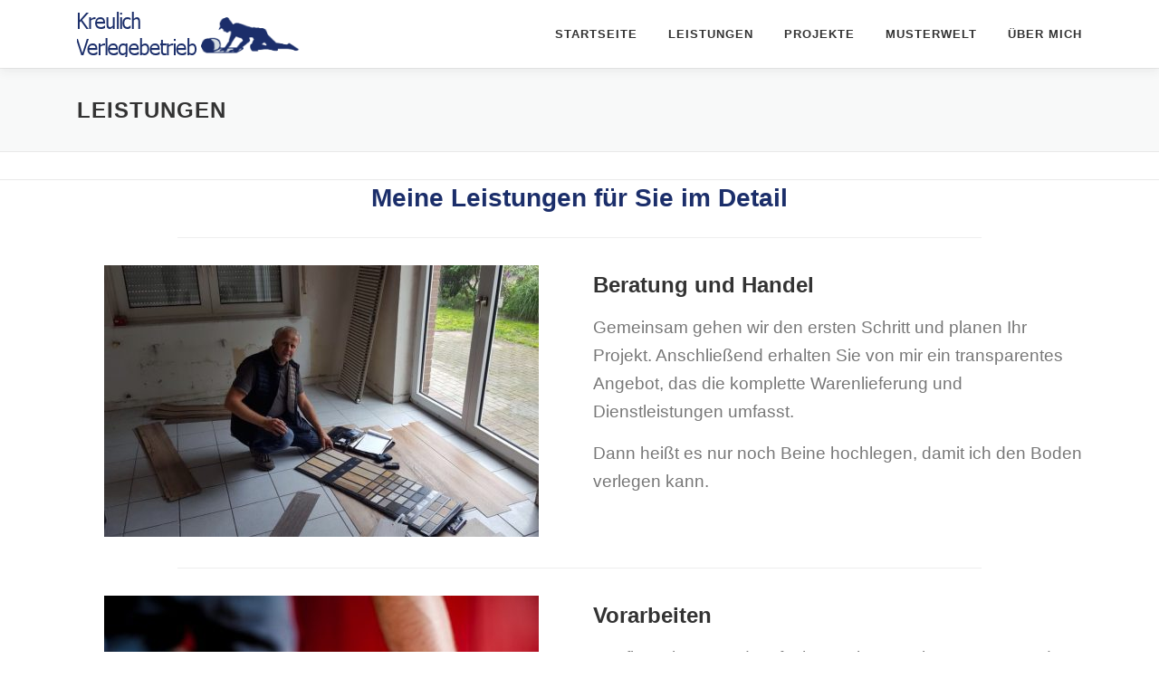

--- FILE ---
content_type: text/html; charset=UTF-8
request_url: https://www.fussboden-holtwick.de/leistungen/
body_size: 9392
content:
<!DOCTYPE html><html lang="de"><head><meta charset="UTF-8"><meta name="viewport" content="width=device-width, initial-scale=1"><link rel="profile" href="https://gmpg.org/xfn/11"><meta name='robots' content='index, follow, max-image-preview:large, max-snippet:-1, max-video-preview:-1' /><link media="all" href="https://www.fussboden-holtwick.de/wp-content/cache/autoptimize/css/autoptimize_6888f47f84a2f3086f4c9d3e8624cf5a.css" rel="stylesheet" /><title>Leistungen - Martin Kreulich Verlegebetrieb Holtwick Laminat - Vinyl und Co.</title><meta name="description" content="Meine Leistungen als Rundum-sorglos-Paket. -&gt; Bestellung, Vorarbeiten, Boden verlegen, -&gt;Türen kürzen, Fußleistenzuschnitt und Fußmattenintegration." /><link rel="canonical" href="https://www.fussboden-holtwick.de/leistungen/" /><meta property="og:locale" content="de_DE" /><meta property="og:type" content="article" /><meta property="og:title" content="Leistungen - Martin Kreulich Verlegebetrieb Holtwick Laminat - Vinyl und Co." /><meta property="og:description" content="Meine Leistungen als Rundum-sorglos-Paket. -&gt; Bestellung, Vorarbeiten, Boden verlegen, -&gt;Türen kürzen, Fußleistenzuschnitt und Fußmattenintegration." /><meta property="og:url" content="https://www.fussboden-holtwick.de/leistungen/" /><meta property="og:site_name" content="Kreulich Verlegebetrieb" /><meta property="article:modified_time" content="2019-07-18T07:16:59+00:00" /><meta name="twitter:card" content="summary" /><meta name="twitter:label1" content="Geschätzte Lesezeit" /><meta name="twitter:data1" content="3 Minuten" /> <script type="application/ld+json" class="yoast-schema-graph">{"@context":"https://schema.org","@graph":[{"@type":"WebSite","@id":"https://www.fussboden-holtwick.de/#website","url":"https://www.fussboden-holtwick.de/","name":"Kreulich Verlegebetrieb","description":"Fliesenleger, Bodenleger","potentialAction":[{"@type":"SearchAction","target":{"@type":"EntryPoint","urlTemplate":"https://www.fussboden-holtwick.de/?s={search_term_string}"},"query-input":"required name=search_term_string"}],"inLanguage":"de"},{"@type":"WebPage","@id":"https://www.fussboden-holtwick.de/leistungen/#webpage","url":"https://www.fussboden-holtwick.de/leistungen/","name":"Leistungen - Martin Kreulich Verlegebetrieb Holtwick Laminat - Vinyl und Co.","isPartOf":{"@id":"https://www.fussboden-holtwick.de/#website"},"datePublished":"2017-04-10T11:23:38+00:00","dateModified":"2019-07-18T07:16:59+00:00","description":"Meine Leistungen als Rundum-sorglos-Paket. -> Bestellung, Vorarbeiten, Boden verlegen, ->Türen kürzen, Fußleistenzuschnitt und Fußmattenintegration.","breadcrumb":{"@id":"https://www.fussboden-holtwick.de/leistungen/#breadcrumb"},"inLanguage":"de","potentialAction":[{"@type":"ReadAction","target":["https://www.fussboden-holtwick.de/leistungen/"]}]},{"@type":"BreadcrumbList","@id":"https://www.fussboden-holtwick.de/leistungen/#breadcrumb","itemListElement":[{"@type":"ListItem","position":1,"name":"Startseite","item":"https://www.fussboden-holtwick.de/"},{"@type":"ListItem","position":2,"name":"Leistungen"}]}]}</script> <link rel='dns-prefetch' href='//cdnjs.cloudflare.com' /><link rel='dns-prefetch' href='//use.fontawesome.com' /><link rel='dns-prefetch' href='//s.w.org' /><link rel="alternate" type="application/rss+xml" title="Kreulich Verlegebetrieb &raquo; Feed" href="https://www.fussboden-holtwick.de/feed/" /> <script type="text/javascript">window._wpemojiSettings = {"baseUrl":"https:\/\/s.w.org\/images\/core\/emoji\/13.1.0\/72x72\/","ext":".png","svgUrl":"https:\/\/s.w.org\/images\/core\/emoji\/13.1.0\/svg\/","svgExt":".svg","source":{"concatemoji":"https:\/\/www.fussboden-holtwick.de\/wp-includes\/js\/wp-emoji-release.min.js?ver=5.9.12"}};
/*! This file is auto-generated */
!function(e,a,t){var n,r,o,i=a.createElement("canvas"),p=i.getContext&&i.getContext("2d");function s(e,t){var a=String.fromCharCode;p.clearRect(0,0,i.width,i.height),p.fillText(a.apply(this,e),0,0);e=i.toDataURL();return p.clearRect(0,0,i.width,i.height),p.fillText(a.apply(this,t),0,0),e===i.toDataURL()}function c(e){var t=a.createElement("script");t.src=e,t.defer=t.type="text/javascript",a.getElementsByTagName("head")[0].appendChild(t)}for(o=Array("flag","emoji"),t.supports={everything:!0,everythingExceptFlag:!0},r=0;r<o.length;r++)t.supports[o[r]]=function(e){if(!p||!p.fillText)return!1;switch(p.textBaseline="top",p.font="600 32px Arial",e){case"flag":return s([127987,65039,8205,9895,65039],[127987,65039,8203,9895,65039])?!1:!s([55356,56826,55356,56819],[55356,56826,8203,55356,56819])&&!s([55356,57332,56128,56423,56128,56418,56128,56421,56128,56430,56128,56423,56128,56447],[55356,57332,8203,56128,56423,8203,56128,56418,8203,56128,56421,8203,56128,56430,8203,56128,56423,8203,56128,56447]);case"emoji":return!s([10084,65039,8205,55357,56613],[10084,65039,8203,55357,56613])}return!1}(o[r]),t.supports.everything=t.supports.everything&&t.supports[o[r]],"flag"!==o[r]&&(t.supports.everythingExceptFlag=t.supports.everythingExceptFlag&&t.supports[o[r]]);t.supports.everythingExceptFlag=t.supports.everythingExceptFlag&&!t.supports.flag,t.DOMReady=!1,t.readyCallback=function(){t.DOMReady=!0},t.supports.everything||(n=function(){t.readyCallback()},a.addEventListener?(a.addEventListener("DOMContentLoaded",n,!1),e.addEventListener("load",n,!1)):(e.attachEvent("onload",n),a.attachEvent("onreadystatechange",function(){"complete"===a.readyState&&t.readyCallback()})),(n=t.source||{}).concatemoji?c(n.concatemoji):n.wpemoji&&n.twemoji&&(c(n.twemoji),c(n.wpemoji)))}(window,document,window._wpemojiSettings);</script> <link rel='stylesheet' id='fontawesome_v4_shim_style-css'  href='https://use.fontawesome.com/releases/v5.3.1/css/v4-shims.css?ver=5.9.12' type='text/css' media='all' /><link rel='stylesheet' id='fontawesome-css'  href='https://use.fontawesome.com/releases/v5.3.1/css/all.css?ver=5.9.12' type='text/css' media='all' /> <script type='text/javascript' src='https://www.fussboden-holtwick.de/wp-includes/js/jquery/jquery.min.js?ver=3.6.0' id='jquery-core-js'></script> <script type='text/javascript' id='wpdm-frontjs-js-extra'>var wpdm_url = {"home":"https:\/\/www.fussboden-holtwick.de\/","site":"https:\/\/www.fussboden-holtwick.de\/","ajax":"https:\/\/www.fussboden-holtwick.de\/wp-admin\/admin-ajax.php"};
var wpdm_js = {"spinner":"<i class=\"fas fa-sun fa-spin\"><\/i>"};</script> <script type='text/javascript' id='photocrati_ajax-js-extra'>var photocrati_ajax = {"url":"https:\/\/www.fussboden-holtwick.de\/index.php?photocrati_ajax=1","wp_home_url":"https:\/\/www.fussboden-holtwick.de","wp_site_url":"https:\/\/www.fussboden-holtwick.de","wp_root_url":"https:\/\/www.fussboden-holtwick.de","wp_plugins_url":"https:\/\/www.fussboden-holtwick.de\/wp-content\/plugins","wp_content_url":"https:\/\/www.fussboden-holtwick.de\/wp-content","wp_includes_url":"https:\/\/www.fussboden-holtwick.de\/wp-includes\/","ngg_param_slug":"nggallery"};</script> <script type='text/javascript' src='https://use.fontawesome.com/releases/v5.3.1/js/v4-shims.js?ver=5.3.1' id='fontawesome_v4_shim-js'></script> <script type='text/javascript' defer integrity="sha384-kW+oWsYx3YpxvjtZjFXqazFpA7UP/MbiY4jvs+RWZo2+N94PFZ36T6TFkc9O3qoB" crossorigin="anonymous" data-auto-replace-svg="false" data-keep-original-source="false" data-search-pseudo-elements src='https://use.fontawesome.com/releases/v5.3.1/js/all.js?ver=5.3.1' id='fontawesome-js'></script> <link rel="https://api.w.org/" href="https://www.fussboden-holtwick.de/wp-json/" /><link rel="alternate" type="application/json" href="https://www.fussboden-holtwick.de/wp-json/wp/v2/pages/31" /><link rel="EditURI" type="application/rsd+xml" title="RSD" href="https://www.fussboden-holtwick.de/xmlrpc.php?rsd" /><link rel="wlwmanifest" type="application/wlwmanifest+xml" href="https://www.fussboden-holtwick.de/wp-includes/wlwmanifest.xml" /><meta name="generator" content="WordPress 5.9.12" /><link rel='shortlink' href='https://www.fussboden-holtwick.de/?p=31' /><link rel="alternate" type="application/json+oembed" href="https://www.fussboden-holtwick.de/wp-json/oembed/1.0/embed?url=https%3A%2F%2Fwww.fussboden-holtwick.de%2Fleistungen%2F" /><link rel="alternate" type="text/xml+oembed" href="https://www.fussboden-holtwick.de/wp-json/oembed/1.0/embed?url=https%3A%2F%2Fwww.fussboden-holtwick.de%2Fleistungen%2F&#038;format=xml" /><link rel="icon" href="https://www.fussboden-holtwick.de/wp-content/uploads/2017/04/cropped-Logo-Screenshot-1-32x32.png" sizes="32x32" /><link rel="icon" href="https://www.fussboden-holtwick.de/wp-content/uploads/2017/04/cropped-Logo-Screenshot-1-192x192.png" sizes="192x192" /><link rel="apple-touch-icon" href="https://www.fussboden-holtwick.de/wp-content/uploads/2017/04/cropped-Logo-Screenshot-1-180x180.png" /><meta name="msapplication-TileImage" content="https://www.fussboden-holtwick.de/wp-content/uploads/2017/04/cropped-Logo-Screenshot-1-270x270.png" /><meta name="generator" content="WordPress Download Manager 3.2.37" /></head><body data-rsssl=1 class="page-template page-template-template-fullwidth page-template-template-fullwidth-php page page-id-31 wp-custom-logo siteorigin-panels siteorigin-panels-before-js"> <svg xmlns="http://www.w3.org/2000/svg" viewBox="0 0 0 0" width="0" height="0" focusable="false" role="none" style="visibility: hidden; position: absolute; left: -9999px; overflow: hidden;" ><defs><filter id="wp-duotone-dark-grayscale"><feColorMatrix color-interpolation-filters="sRGB" type="matrix" values=" .299 .587 .114 0 0 .299 .587 .114 0 0 .299 .587 .114 0 0 .299 .587 .114 0 0 " /><feComponentTransfer color-interpolation-filters="sRGB" ><feFuncR type="table" tableValues="0 0.49803921568627" /><feFuncG type="table" tableValues="0 0.49803921568627" /><feFuncB type="table" tableValues="0 0.49803921568627" /><feFuncA type="table" tableValues="1 1" /></feComponentTransfer><feComposite in2="SourceGraphic" operator="in" /></filter></defs></svg><svg xmlns="http://www.w3.org/2000/svg" viewBox="0 0 0 0" width="0" height="0" focusable="false" role="none" style="visibility: hidden; position: absolute; left: -9999px; overflow: hidden;" ><defs><filter id="wp-duotone-grayscale"><feColorMatrix color-interpolation-filters="sRGB" type="matrix" values=" .299 .587 .114 0 0 .299 .587 .114 0 0 .299 .587 .114 0 0 .299 .587 .114 0 0 " /><feComponentTransfer color-interpolation-filters="sRGB" ><feFuncR type="table" tableValues="0 1" /><feFuncG type="table" tableValues="0 1" /><feFuncB type="table" tableValues="0 1" /><feFuncA type="table" tableValues="1 1" /></feComponentTransfer><feComposite in2="SourceGraphic" operator="in" /></filter></defs></svg><svg xmlns="http://www.w3.org/2000/svg" viewBox="0 0 0 0" width="0" height="0" focusable="false" role="none" style="visibility: hidden; position: absolute; left: -9999px; overflow: hidden;" ><defs><filter id="wp-duotone-purple-yellow"><feColorMatrix color-interpolation-filters="sRGB" type="matrix" values=" .299 .587 .114 0 0 .299 .587 .114 0 0 .299 .587 .114 0 0 .299 .587 .114 0 0 " /><feComponentTransfer color-interpolation-filters="sRGB" ><feFuncR type="table" tableValues="0.54901960784314 0.98823529411765" /><feFuncG type="table" tableValues="0 1" /><feFuncB type="table" tableValues="0.71764705882353 0.25490196078431" /><feFuncA type="table" tableValues="1 1" /></feComponentTransfer><feComposite in2="SourceGraphic" operator="in" /></filter></defs></svg><svg xmlns="http://www.w3.org/2000/svg" viewBox="0 0 0 0" width="0" height="0" focusable="false" role="none" style="visibility: hidden; position: absolute; left: -9999px; overflow: hidden;" ><defs><filter id="wp-duotone-blue-red"><feColorMatrix color-interpolation-filters="sRGB" type="matrix" values=" .299 .587 .114 0 0 .299 .587 .114 0 0 .299 .587 .114 0 0 .299 .587 .114 0 0 " /><feComponentTransfer color-interpolation-filters="sRGB" ><feFuncR type="table" tableValues="0 1" /><feFuncG type="table" tableValues="0 0.27843137254902" /><feFuncB type="table" tableValues="0.5921568627451 0.27843137254902" /><feFuncA type="table" tableValues="1 1" /></feComponentTransfer><feComposite in2="SourceGraphic" operator="in" /></filter></defs></svg><svg xmlns="http://www.w3.org/2000/svg" viewBox="0 0 0 0" width="0" height="0" focusable="false" role="none" style="visibility: hidden; position: absolute; left: -9999px; overflow: hidden;" ><defs><filter id="wp-duotone-midnight"><feColorMatrix color-interpolation-filters="sRGB" type="matrix" values=" .299 .587 .114 0 0 .299 .587 .114 0 0 .299 .587 .114 0 0 .299 .587 .114 0 0 " /><feComponentTransfer color-interpolation-filters="sRGB" ><feFuncR type="table" tableValues="0 0" /><feFuncG type="table" tableValues="0 0.64705882352941" /><feFuncB type="table" tableValues="0 1" /><feFuncA type="table" tableValues="1 1" /></feComponentTransfer><feComposite in2="SourceGraphic" operator="in" /></filter></defs></svg><svg xmlns="http://www.w3.org/2000/svg" viewBox="0 0 0 0" width="0" height="0" focusable="false" role="none" style="visibility: hidden; position: absolute; left: -9999px; overflow: hidden;" ><defs><filter id="wp-duotone-magenta-yellow"><feColorMatrix color-interpolation-filters="sRGB" type="matrix" values=" .299 .587 .114 0 0 .299 .587 .114 0 0 .299 .587 .114 0 0 .299 .587 .114 0 0 " /><feComponentTransfer color-interpolation-filters="sRGB" ><feFuncR type="table" tableValues="0.78039215686275 1" /><feFuncG type="table" tableValues="0 0.94901960784314" /><feFuncB type="table" tableValues="0.35294117647059 0.47058823529412" /><feFuncA type="table" tableValues="1 1" /></feComponentTransfer><feComposite in2="SourceGraphic" operator="in" /></filter></defs></svg><svg xmlns="http://www.w3.org/2000/svg" viewBox="0 0 0 0" width="0" height="0" focusable="false" role="none" style="visibility: hidden; position: absolute; left: -9999px; overflow: hidden;" ><defs><filter id="wp-duotone-purple-green"><feColorMatrix color-interpolation-filters="sRGB" type="matrix" values=" .299 .587 .114 0 0 .299 .587 .114 0 0 .299 .587 .114 0 0 .299 .587 .114 0 0 " /><feComponentTransfer color-interpolation-filters="sRGB" ><feFuncR type="table" tableValues="0.65098039215686 0.40392156862745" /><feFuncG type="table" tableValues="0 1" /><feFuncB type="table" tableValues="0.44705882352941 0.4" /><feFuncA type="table" tableValues="1 1" /></feComponentTransfer><feComposite in2="SourceGraphic" operator="in" /></filter></defs></svg><svg xmlns="http://www.w3.org/2000/svg" viewBox="0 0 0 0" width="0" height="0" focusable="false" role="none" style="visibility: hidden; position: absolute; left: -9999px; overflow: hidden;" ><defs><filter id="wp-duotone-blue-orange"><feColorMatrix color-interpolation-filters="sRGB" type="matrix" values=" .299 .587 .114 0 0 .299 .587 .114 0 0 .299 .587 .114 0 0 .299 .587 .114 0 0 " /><feComponentTransfer color-interpolation-filters="sRGB" ><feFuncR type="table" tableValues="0.098039215686275 1" /><feFuncG type="table" tableValues="0 0.66274509803922" /><feFuncB type="table" tableValues="0.84705882352941 0.41960784313725" /><feFuncA type="table" tableValues="1 1" /></feComponentTransfer><feComposite in2="SourceGraphic" operator="in" /></filter></defs></svg><div id="page" class="hfeed site"> <a class="skip-link screen-reader-text" href="#content">Zum Inhalt springen</a><div id="header-section" class="h-on-top no-transparent"><header id="masthead" class="site-header header-contained is-sticky no-scroll no-t h-on-top" role="banner"><div class="container"><div class="site-branding"><div class="site-brand-inner has-logo-img no-desc"><div class="site-logo-div"><a href="https://www.fussboden-holtwick.de/" class="custom-logo-link  no-t-logo" rel="home" itemprop="url"><img width="250" height="50" src="https://www.fussboden-holtwick.de/wp-content/uploads/2017/04/cropped-Logo-mit-Schrift-Website.png" class="custom-logo" alt="Kreulich Verlegebetrieb" loading="lazy" itemprop="logo" /></a></div></div></div><div class="header-right-wrapper"> <a href="#0" id="nav-toggle">Menü<span></span></a><nav id="site-navigation" class="main-navigation" role="navigation"><ul class="onepress-menu"><li id="menu-item-45" class="menu-item menu-item-type-custom menu-item-object-custom menu-item-home menu-item-45"><a href="https://www.fussboden-holtwick.de/">Startseite</a></li><li id="menu-item-50" class="menu-item menu-item-type-post_type menu-item-object-page current-menu-item page_item page-item-31 current_page_item menu-item-50"><a href="https://www.fussboden-holtwick.de/leistungen/" aria-current="page">Leistungen</a></li><li id="menu-item-52" class="menu-item menu-item-type-post_type menu-item-object-page menu-item-has-children menu-item-52"><a href="https://www.fussboden-holtwick.de/projekte/">Projekte</a><ul class="sub-menu"><li id="menu-item-1497" class="menu-item menu-item-type-post_type menu-item-object-page menu-item-1497"><a href="https://www.fussboden-holtwick.de/aktuelle-news/">Aktuelle News</a></li></ul></li><li id="menu-item-51" class="menu-item menu-item-type-post_type menu-item-object-page menu-item-51"><a href="https://www.fussboden-holtwick.de/musterwelt/">Musterwelt</a></li><li id="menu-item-53" class="menu-item menu-item-type-post_type menu-item-object-page menu-item-has-children menu-item-53"><a href="https://www.fussboden-holtwick.de/ueber-mich/">Über mich</a><ul class="sub-menu"><li id="menu-item-49" class="menu-item menu-item-type-post_type menu-item-object-page menu-item-49"><a href="https://www.fussboden-holtwick.de/kontakt/">Kontakt</a></li><li id="menu-item-48" class="menu-item menu-item-type-post_type menu-item-object-page menu-item-48"><a href="https://www.fussboden-holtwick.de/impressum/">Impressum</a></li><li id="menu-item-47" class="menu-item menu-item-type-post_type menu-item-object-page menu-item-privacy-policy menu-item-47"><a href="https://www.fussboden-holtwick.de/datenschutz/">Datenschutz</a></li></ul></li></ul></nav></div></div></header></div><div class="page-header"><div class="container"><h1 class="entry-title">Leistungen</h1></div></div><div id="content" class="site-content"><div class="breadcrumbs"><div class="container"></div></div><div id="content-inside" class="container no-sidebar"><div id="primary" class="content-area"><main id="main" class="site-main" role="main"><article id="post-31" class="post-31 page type-page status-publish hentry"><header class="entry-header"></header><div class="entry-content"><div id="pl-31"  class="panel-layout" ><div id="pg-31-0"  class="panel-grid panel-no-style" ><div id="pgc-31-0-0"  class="panel-grid-cell" ><div id="panel-31-0-0-0" class="so-panel widget widget_sow-headline panel-first-child panel-last-child" data-index="0" ><div class="so-widget-sow-headline so-widget-sow-headline-default-38ebaa4ad88a-31"><div class="sow-headline-container "><h1 class='sow-headline'>Meine Leistungen für Sie im Detail</h1><div class="decoration"><div class="decoration-inside"></div></div></div></div></div></div></div><div id="pg-31-1"  class="panel-grid panel-no-style" ><div id="pgc-31-1-0"  class="panel-grid-cell" ><div id="panel-31-1-0-0" class="so-panel widget widget_sow-image panel-first-child panel-last-child" data-index="1" ><div class="so-widget-sow-image so-widget-sow-image-default-17bc2272b535-31"><div class="sow-image-container"> <img   style="display:none"  class="crazy_lazy so-widget-image" src="[data-uri]"  width="480" height="300" srcset="https://www.fussboden-holtwick.de/wp-content/uploads/2017/04/IMG_6046-480x300.jpg 480w, https://www.fussboden-holtwick.de/wp-content/uploads/2017/04/IMG_6046-640x400.jpg 640w" sizes="(max-width: 480px) 100vw, 480px" alt="" loading="lazy" 		 data-src="https://www.fussboden-holtwick.de/wp-content/uploads/2017/04/IMG_6046-480x300.jpg" /><noscript><img src="https://www.fussboden-holtwick.de/wp-content/uploads/2017/04/IMG_6046-480x300.jpg" width="480" height="300" srcset="https://www.fussboden-holtwick.de/wp-content/uploads/2017/04/IMG_6046-480x300.jpg 480w, https://www.fussboden-holtwick.de/wp-content/uploads/2017/04/IMG_6046-640x400.jpg 640w" sizes="(max-width: 480px) 100vw, 480px" alt="" loading="lazy" 		class="so-widget-image"/></noscript></div></div></div></div><div id="pgc-31-1-1"  class="panel-grid-cell" ><div id="panel-31-1-1-0" class="so-panel widget widget_sow-editor panel-first-child panel-last-child" data-index="2" ><div class="so-widget-sow-editor so-widget-sow-editor-base"><div class="siteorigin-widget-tinymce textwidget"><h2 style="text-align: left;"><span style="font-size: 18pt;">Beratung und Handel</span></h2><p style="text-align: left;"><span style="font-size: 14pt;">Gemeinsam gehen wir den ersten Schritt und planen Ihr Projekt. Anschließend erhalten Sie von mir ein transparentes Angebot, das die komplette Warenlieferung und Dienstleistungen umfasst. </span></p><p style="text-align: left;"><span style="font-size: 14pt;">Dann heißt es nur noch Beine hochlegen, damit ich den Boden verlegen kann.</span></p></div></div></div></div></div><div id="pg-31-2"  class="panel-grid panel-no-style" ><div id="pgc-31-2-0"  class="panel-grid-cell" ><div id="panel-31-2-0-0" class="so-panel widget widget_sow-headline panel-first-child panel-last-child" data-index="3" ><div class="so-widget-sow-headline so-widget-sow-headline-default-9cbb8dae85b7-31"><div class="sow-headline-container "><div class="decoration"><div class="decoration-inside"></div></div></div></div></div></div></div><div id="pg-31-3"  class="panel-grid panel-no-style" ><div id="pgc-31-3-0"  class="panel-grid-cell" ><div id="panel-31-3-0-0" class="so-panel widget widget_sow-image panel-first-child panel-last-child" data-index="4" ><div class="so-widget-sow-image so-widget-sow-image-default-17bc2272b535-31"><div class="sow-image-container"> <img   style="display:none"  class="crazy_lazy so-widget-image" src="[data-uri]"  width="480" height="300" srcset="https://www.fussboden-holtwick.de/wp-content/uploads/2017/04/building-1080603_640-480x300.jpg 480w, https://www.fussboden-holtwick.de/wp-content/uploads/2017/04/building-1080603_640-640x400.jpg 640w" sizes="(max-width: 480px) 100vw, 480px" title="Fliesenleger Martin Kreulich Holtwick Legden Ahaus Leistungen Vorarbeiten" alt="Fliesenleger Martin Kreulich Holtwick Legden Ahaus Leistungen Vorarbeiten" loading="lazy" 		 data-src="https://www.fussboden-holtwick.de/wp-content/uploads/2017/04/building-1080603_640-480x300.jpg" /><noscript><img src="https://www.fussboden-holtwick.de/wp-content/uploads/2017/04/building-1080603_640-480x300.jpg" width="480" height="300" srcset="https://www.fussboden-holtwick.de/wp-content/uploads/2017/04/building-1080603_640-480x300.jpg 480w, https://www.fussboden-holtwick.de/wp-content/uploads/2017/04/building-1080603_640-640x400.jpg 640w" sizes="(max-width: 480px) 100vw, 480px" title="Fliesenleger Martin Kreulich Holtwick Legden Ahaus Leistungen Vorarbeiten" alt="Fliesenleger Martin Kreulich Holtwick Legden Ahaus Leistungen Vorarbeiten" loading="lazy" 		class="so-widget-image"/></noscript></div></div></div></div><div id="pgc-31-3-1"  class="panel-grid-cell" ><div id="panel-31-3-1-0" class="so-panel widget widget_sow-editor panel-first-child panel-last-child" data-index="5" ><div class="so-widget-sow-editor so-widget-sow-editor-base"><div class="siteorigin-widget-tinymce textwidget"><h2 style="text-align: left;"><span style="font-size: 18pt;">Vorarbeiten<br /></span></h2><p style="text-align: left;"><span style="font-size: 14pt;">Häufig stehen, vor dem fachgerechten Verlegen neuer Böden, vorarbeiten an, die meist einige Zeit in Anspruch nehmen und so unvorhersehbare Kosten verursachen. </span></p><p style="text-align: left;"><span style="font-size: 14pt;">Genau deshalb schaue ich mir vor Beginn des Projektes den Untergrund an und kann so zielgerichtet ein Angebot erstellen und Zusatzkosten verhindern.<br /></span></p></div></div></div></div></div><div id="pg-31-4"  class="panel-grid panel-no-style" ><div id="pgc-31-4-0"  class="panel-grid-cell" ><div id="panel-31-4-0-0" class="so-panel widget widget_sow-headline panel-first-child panel-last-child" data-index="6" ><div class="so-widget-sow-headline so-widget-sow-headline-default-9cbb8dae85b7-31"><div class="sow-headline-container "><div class="decoration"><div class="decoration-inside"></div></div></div></div></div></div></div><div id="pg-31-5"  class="panel-grid panel-no-style" ><div id="pgc-31-5-0"  class="panel-grid-cell" ><div id="panel-31-5-0-0" class="so-panel widget widget_sow-editor panel-first-child panel-last-child" data-index="7" ><div class="so-widget-sow-editor so-widget-sow-editor-base"><div class="siteorigin-widget-tinymce textwidget"><div class="ngg-galleryoverview ngg-slideshow"
 id="ngg-slideshow-7a10e41a879c3a3e40c605837271aff7-8865888710"
 data-gallery-id="7a10e41a879c3a3e40c605837271aff7"
 style="max-width: 480px; max-height: 300px;"><div id="ngg-image-0" class="ngg-gallery-slideshow-image" style="height:300px"> <a href="https://www.fussboden-holtwick.de/wp-content/gallery/bodenbelaege/20160204_143043.jpg"
 title=""
 data-src="https://www.fussboden-holtwick.de/wp-content/gallery/bodenbelaege/20160204_143043.jpg"
 data-thumbnail="https://www.fussboden-holtwick.de/wp-content/gallery/bodenbelaege/thumbs/thumbs_20160204_143043.jpg"
 data-image-id="9"
 data-title="20160204_143043"
 data-description=""
 class="ngg-fancybox" rel="7a10e41a879c3a3e40c605837271aff7"> <img data-image-id='9'
 title=""
 alt="20160204_143043"
 src="https://www.fussboden-holtwick.de/wp-content/gallery/bodenbelaege/20160204_143043.jpg"
 style="max-height: 280px;"/> </a></div><div id="ngg-image-1" class="ngg-gallery-slideshow-image" style="height:300px"> <a href="https://www.fussboden-holtwick.de/wp-content/gallery/bodenbelaege/bulletin-board-325721_640.jpg"
 title=""
 data-src="https://www.fussboden-holtwick.de/wp-content/gallery/bodenbelaege/bulletin-board-325721_640.jpg"
 data-thumbnail="https://www.fussboden-holtwick.de/wp-content/gallery/bodenbelaege/thumbs/thumbs_bulletin-board-325721_640.jpg"
 data-image-id="10"
 data-title="bulletin-board-325721_640"
 data-description=""
 class="ngg-fancybox" rel="7a10e41a879c3a3e40c605837271aff7"> <img data-image-id='10'
 title=""
 alt="bulletin-board-325721_640"
 src="https://www.fussboden-holtwick.de/wp-content/gallery/bodenbelaege/bulletin-board-325721_640.jpg"
 style="max-height: 280px;"/> </a></div><div id="ngg-image-2" class="ngg-gallery-slideshow-image" style="height:300px"> <a href="https://www.fussboden-holtwick.de/wp-content/gallery/bodenbelaege/carpet-1429217_640.jpg"
 title=""
 data-src="https://www.fussboden-holtwick.de/wp-content/gallery/bodenbelaege/carpet-1429217_640.jpg"
 data-thumbnail="https://www.fussboden-holtwick.de/wp-content/gallery/bodenbelaege/thumbs/thumbs_carpet-1429217_640.jpg"
 data-image-id="11"
 data-title="carpet-1429217_640"
 data-description=""
 class="ngg-fancybox" rel="7a10e41a879c3a3e40c605837271aff7"> <img data-image-id='11'
 title=""
 alt="carpet-1429217_640"
 src="https://www.fussboden-holtwick.de/wp-content/gallery/bodenbelaege/carpet-1429217_640.jpg"
 style="max-height: 280px;"/> </a></div><div id="ngg-image-3" class="ngg-gallery-slideshow-image" style="height:300px"> <a href="https://www.fussboden-holtwick.de/wp-content/gallery/bodenbelaege/IMG_5542.JPG"
 title=""
 data-src="https://www.fussboden-holtwick.de/wp-content/gallery/bodenbelaege/IMG_5542.JPG"
 data-thumbnail="https://www.fussboden-holtwick.de/wp-content/gallery/bodenbelaege/thumbs/thumbs_IMG_5542.JPG"
 data-image-id="12"
 data-title="IMG_5542"
 data-description=""
 class="ngg-fancybox" rel="7a10e41a879c3a3e40c605837271aff7"> <img data-image-id='12'
 title=""
 alt="IMG_5542"
 src="https://www.fussboden-holtwick.de/wp-content/gallery/bodenbelaege/IMG_5542.JPG"
 style="max-height: 280px;"/> </a></div></div></div></div></div></div><div id="pgc-31-5-1"  class="panel-grid-cell" ><div id="panel-31-5-1-0" class="so-panel widget widget_sow-editor panel-first-child panel-last-child" data-index="8" ><div class="so-widget-sow-editor so-widget-sow-editor-base"><div class="siteorigin-widget-tinymce textwidget"><h2 style="text-align: left;"><span style="font-size: 18pt;">Verschiedene Bodenbeläge<br /></span></h2><p style="text-align: left;"><span style="font-size: 14pt;">Egal ob Teppich, Laminat, Kork oder Vinyl- Designböden, alle Bodenarten werden mit dem Blick für das Detail verlegt. </span></p><p style="text-align: left;"><span style="font-size: 14pt;">Durch saubere Übergänge und passgenaue Abschnitte, sorgt meine Arbeitsweise für möglichst wenig Verschnitt und schont so Ihren Geldbeutel.<br /></span></p></div></div></div></div></div><div id="pg-31-6"  class="panel-grid panel-no-style" ><div id="pgc-31-6-0"  class="panel-grid-cell" ><div id="panel-31-6-0-0" class="so-panel widget widget_sow-headline panel-first-child panel-last-child" data-index="9" ><div class="so-widget-sow-headline so-widget-sow-headline-default-9cbb8dae85b7-31"><div class="sow-headline-container "><div class="decoration"><div class="decoration-inside"></div></div></div></div></div></div></div><div id="pg-31-7"  class="panel-grid panel-no-style" ><div id="pgc-31-7-0"  class="panel-grid-cell" ><div id="panel-31-7-0-0" class="so-panel widget widget_sow-editor panel-first-child panel-last-child" data-index="10" ><div class="so-widget-sow-editor so-widget-sow-editor-base"><div class="siteorigin-widget-tinymce textwidget"><div class="ngg-galleryoverview ngg-slideshow"
 id="ngg-slideshow-79a6288d628d67887ed632d32850e915-2975797460"
 data-gallery-id="79a6288d628d67887ed632d32850e915"
 style="max-width: 480px; max-height: 300px;"><div id="ngg-image-0" class="ngg-gallery-slideshow-image" style="height:300px"> <a href="https://www.fussboden-holtwick.de/wp-content/gallery/leisten-und-treppen/staircase-1601133_640.jpg"
 title=""
 data-src="https://www.fussboden-holtwick.de/wp-content/gallery/leisten-und-treppen/staircase-1601133_640.jpg"
 data-thumbnail="https://www.fussboden-holtwick.de/wp-content/gallery/leisten-und-treppen/thumbs/thumbs_staircase-1601133_640.jpg"
 data-image-id="13"
 data-title="staircase-1601133_640"
 data-description=""
 class="ngg-fancybox" rel="79a6288d628d67887ed632d32850e915"> <img data-image-id='13'
 title=""
 alt="staircase-1601133_640"
 src="https://www.fussboden-holtwick.de/wp-content/gallery/leisten-und-treppen/staircase-1601133_640.jpg"
 style="max-height: 280px;"/> </a></div><div id="ngg-image-1" class="ngg-gallery-slideshow-image" style="height:300px"> <a href="https://www.fussboden-holtwick.de/wp-content/gallery/leisten-und-treppen/apartment-647877_640.jpg"
 title=""
 data-src="https://www.fussboden-holtwick.de/wp-content/gallery/leisten-und-treppen/apartment-647877_640.jpg"
 data-thumbnail="https://www.fussboden-holtwick.de/wp-content/gallery/leisten-und-treppen/thumbs/thumbs_apartment-647877_640.jpg"
 data-image-id="14"
 data-title="apartment-647877_640"
 data-description=""
 class="ngg-fancybox" rel="79a6288d628d67887ed632d32850e915"> <img data-image-id='14'
 title=""
 alt="apartment-647877_640"
 src="https://www.fussboden-holtwick.de/wp-content/gallery/leisten-und-treppen/apartment-647877_640.jpg"
 style="max-height: 280px;"/> </a></div></div></div></div></div></div><div id="pgc-31-7-1"  class="panel-grid-cell" ><div id="panel-31-7-1-0" class="so-panel widget widget_sow-editor panel-first-child panel-last-child" data-index="11" ><div class="so-widget-sow-editor so-widget-sow-editor-base"><div class="siteorigin-widget-tinymce textwidget"><h2 style="text-align: left;"><span style="font-size: 18pt;">Treppen und Leisten<br /></span></h2><p style="text-align: left;"><span style="font-size: 14pt;">Auch komplexere Aufgaben, wie der milimetergenaue Zuschnitt von Fußleisten oder die Verkleidung von Treppen, stellen aufgrund der langjährigen Erfahrung keine Herausforderung dar. </span></p><p style="text-align: left;"><span style="font-size: 14pt;">Gerne können wir vorab über ein Farbkonzept, zur Abhebung von Fußleisten und Treppe, sprechen. <br /></span></p></div></div></div></div></div><div id="pg-31-8"  class="panel-grid panel-no-style" ><div id="pgc-31-8-0"  class="panel-grid-cell" ><div id="panel-31-8-0-0" class="so-panel widget widget_sow-headline panel-first-child panel-last-child" data-index="12" ><div class="so-widget-sow-headline so-widget-sow-headline-default-9cbb8dae85b7-31"><div class="sow-headline-container "><div class="decoration"><div class="decoration-inside"></div></div></div></div></div></div></div><div id="pg-31-9"  class="panel-grid panel-no-style" ><div id="pgc-31-9-0"  class="panel-grid-cell" ><div id="panel-31-9-0-0" class="so-panel widget widget_sow-image panel-first-child panel-last-child" data-index="13" ><div class="so-widget-sow-image so-widget-sow-image-default-d6014b76747a-31"><div class="sow-image-container"> <img   style="display:none"  class="crazy_lazy so-widget-image" src="[data-uri]"  width="480" height="300" srcset="https://www.fussboden-holtwick.de/wp-content/uploads/2019/07/interior-2596976_640-480x300.jpg 480w, https://www.fussboden-holtwick.de/wp-content/uploads/2019/07/interior-2596976_640-640x400.jpg 640w" sizes="(max-width: 480px) 100vw, 480px" alt="" loading="lazy" 		 data-src="https://www.fussboden-holtwick.de/wp-content/uploads/2019/07/interior-2596976_640-480x300.jpg" /><noscript><img src="https://www.fussboden-holtwick.de/wp-content/uploads/2019/07/interior-2596976_640-480x300.jpg" width="480" height="300" srcset="https://www.fussboden-holtwick.de/wp-content/uploads/2019/07/interior-2596976_640-480x300.jpg 480w, https://www.fussboden-holtwick.de/wp-content/uploads/2019/07/interior-2596976_640-640x400.jpg 640w" sizes="(max-width: 480px) 100vw, 480px" alt="" loading="lazy" 		class="so-widget-image"/></noscript></div></div></div></div><div id="pgc-31-9-1"  class="panel-grid-cell" ><div id="panel-31-9-1-0" class="so-panel widget widget_sow-editor panel-first-child panel-last-child" data-index="14" ><div class="so-widget-sow-editor so-widget-sow-editor-base"><div class="siteorigin-widget-tinymce textwidget"><h2 style="text-align: left;"><span style="font-size: 18pt;">Türen aller Art / Trockenbau<br /> </span></h2><p style="text-align: left;"><span style="font-size: 14pt;">Mein Unternehmen entwickelt sich permanent weiter und aufgrund der hohen Nachfrage biete ich Ihnen nun zusätzlich, auf Basis meines großen Handelsnetzwerkes, den Einkauf und die Montage aller Art von Türen an. Somit bekommen Sie von mir eine Komplettlösung von Fußboden, kleinere Trockenbauarbeiten bis hin zu der Montage von Zargen und Türen.<br /> </span></p></div></div></div></div></div><div id="pg-31-10"  class="panel-grid panel-no-style" ><div id="pgc-31-10-0"  class="panel-grid-cell" ><div id="panel-31-10-0-0" class="so-panel widget widget_sow-headline panel-first-child panel-last-child" data-index="15" ><div class="so-widget-sow-headline so-widget-sow-headline-default-9cbb8dae85b7-31"><div class="sow-headline-container "><div class="decoration"><div class="decoration-inside"></div></div></div></div></div></div></div><div id="pg-31-11"  class="panel-grid panel-no-style" ><div id="pgc-31-11-0"  class="panel-grid-cell" ><div id="panel-31-11-0-0" class="so-panel widget widget_sow-editor panel-first-child panel-last-child" data-index="16" ><div class="so-widget-sow-editor so-widget-sow-editor-base"><div class="siteorigin-widget-tinymce textwidget"><div class="ngg-galleryoverview ngg-slideshow"
 id="ngg-slideshow-2ab756c8cf50bc744c30ee66cc77dcb4-966131550"
 data-gallery-id="2ab756c8cf50bc744c30ee66cc77dcb4"
 style="max-width: 480px; max-height: 300px;"><div id="ngg-image-0" class="ngg-gallery-slideshow-image" style="height:300px"> <a href="https://www.fussboden-holtwick.de/wp-content/gallery/fussmatten-und-tueren/door-handle-625942_640.jpg"
 title=""
 data-src="https://www.fussboden-holtwick.de/wp-content/gallery/fussmatten-und-tueren/door-handle-625942_640.jpg"
 data-thumbnail="https://www.fussboden-holtwick.de/wp-content/gallery/fussmatten-und-tueren/thumbs/thumbs_door-handle-625942_640.jpg"
 data-image-id="15"
 data-title="door-handle-625942_640"
 data-description=""
 class="ngg-fancybox" rel="2ab756c8cf50bc744c30ee66cc77dcb4"> <img data-image-id='15'
 title=""
 alt="door-handle-625942_640"
 src="https://www.fussboden-holtwick.de/wp-content/gallery/fussmatten-und-tueren/door-handle-625942_640.jpg"
 style="max-height: 280px;"/> </a></div><div id="ngg-image-1" class="ngg-gallery-slideshow-image" style="height:300px"> <a href="https://www.fussboden-holtwick.de/wp-content/gallery/fussmatten-und-tueren/IMG_5548.JPG"
 title=""
 data-src="https://www.fussboden-holtwick.de/wp-content/gallery/fussmatten-und-tueren/IMG_5548.JPG"
 data-thumbnail="https://www.fussboden-holtwick.de/wp-content/gallery/fussmatten-und-tueren/thumbs/thumbs_IMG_5548.JPG"
 data-image-id="16"
 data-title="IMG_5548"
 data-description=""
 class="ngg-fancybox" rel="2ab756c8cf50bc744c30ee66cc77dcb4"> <img data-image-id='16'
 title=""
 alt="IMG_5548"
 src="https://www.fussboden-holtwick.de/wp-content/gallery/fussmatten-und-tueren/IMG_5548.JPG"
 style="max-height: 280px;"/> </a></div></div></div></div></div></div><div id="pgc-31-11-1"  class="panel-grid-cell" ><div id="panel-31-11-1-0" class="so-panel widget widget_sow-editor panel-first-child panel-last-child" data-index="17" ><div class="so-widget-sow-editor so-widget-sow-editor-base"><div class="siteorigin-widget-tinymce textwidget"><h2 style="text-align: left;"><span style="font-size: 18pt;">Fußmatten und Türen<br /></span></h2><p style="text-align: left;"><span style="font-size: 14pt;">Ein zusätzlicher Service von mir ist das anpassen von Türen. Gerade beim Überlegen des alten Fußbodens kommt es zu einer Erhöhung, weshalb Türen nicht schließen oder schleifen. Genau hier greife ich auf mein Tischler Wissen zurück, und führe eine Anpassung aus. Weiter ist auch die Integration von Fußmatten (eben zum Fußboden) kein Problem.<br /></span></p></div></div></div></div></div><div id="pg-31-12"  class="panel-grid panel-no-style" ><div id="pgc-31-12-0"  class="panel-grid-cell" ><div id="panel-31-12-0-0" class="so-panel widget widget_sow-headline panel-first-child panel-last-child" data-index="18" ><div class="so-widget-sow-headline so-widget-sow-headline-default-9cbb8dae85b7-31"><div class="sow-headline-container "><div class="decoration"><div class="decoration-inside"></div></div></div></div></div></div></div><div id="pg-31-13"  class="panel-grid panel-has-style" ><div class="panel-row-style panel-row-style-for-31-13" ><div id="pgc-31-13-0"  class="panel-grid-cell" ><div id="panel-31-13-0-0" class="so-panel widget widget_sow-editor panel-first-child" data-index="19" ><div class="so-widget-sow-editor so-widget-sow-editor-base"><div class="siteorigin-widget-tinymce textwidget"></div></div></div><div id="panel-31-13-0-1" class="so-panel widget widget_sow-editor panel-last-child" data-index="20" ><div class="so-widget-sow-editor so-widget-sow-editor-base"><div class="siteorigin-widget-tinymce textwidget"><h3>Unverbindlich Anfragen</h3><p><span style="font-size: 14pt;">Ich freue mich sehr auf Ihre Anfrage und auf unser gemeinsames Projekt.</span></p></div></div></div></div><div id="pgc-31-13-1"  class="panel-grid-cell" ><div id="panel-31-13-1-0" class="so-panel widget widget_sow-editor panel-first-child" data-index="21" ><div class="so-widget-sow-editor so-widget-sow-editor-base"><div class="siteorigin-widget-tinymce textwidget"></div></div></div><div id="panel-31-13-1-1" class="so-panel widget widget_sow-button panel-last-child" data-index="22" ><div class="so-widget-sow-button so-widget-sow-button-atom-1225b94d3de5-31"><div class="ow-button-base ow-button-align-center"> <a href="https://www.fussboden-holtwick.de/kontakt/" class="ow-icon-placement-left ow-button-hover" 		> <span> <span class="sow-icon-fontawesome sow-fas" data-sow-icon="&#xf0e0;"
 ></span> Anfragen </span> </a></div></div></div></div></div></div></div></div></article></main></div></div></div><footer id="colophon" class="site-footer" role="contentinfo"><div class="site-info"><div class="container"><div class="btt"> <a class="back-to-top" href="#page" title="Nach Oben"><i class="fa fa-angle-double-up wow flash" data-wow-duration="2s"></i></a></div> Copyright &copy; 2026 Kreulich Verlegebetrieb <span class="sep"> &ndash; </span> <a href="https://www.famethemes.com/themes/onepress">OnePress</a> Theme von FameThemes</div></div></footer></div> <script>jQuery(function($){

                    
                });</script> <div id="fb-root"></div> <a href="tel:01722816358" id="callnowbutton" onclick='return gtag_report_conversion("tel:01722816358");'><span>Call Now Button</span></a> <script type='text/javascript' id='contact-form-7-js-extra'>var wpcf7 = {"api":{"root":"https:\/\/www.fussboden-holtwick.de\/wp-json\/","namespace":"contact-form-7\/v1"}};</script> <script type='text/javascript' id='wp-i18n-js-after'>wp.i18n.setLocaleData( { 'text direction\u0004ltr': [ 'ltr' ] } );</script> <script type='text/javascript' id='ngg_common-js-extra'>var galleries = {};
galleries.gallery_1987713a862472185d12fe550b034a82 = {"id":null,"ids":null,"source":"galleries","src":"","container_ids":["2"],"gallery_ids":[],"album_ids":[],"tag_ids":[],"display_type":"photocrati-nextgen_basic_slideshow","display":"","exclusions":[],"order_by":"sortorder","order_direction":"ASC","image_ids":[],"entity_ids":[],"tagcloud":false,"returns":"included","slug":null,"sortorder":[],"display_settings":{"gallery_width":"480","gallery_height":"300","cycle_effect":"fade","cycle_interval":"5","show_thumbnail_link":"0","thumbnail_link_text":"[gallery]","use_lightbox_effect":true,"thumbnail_width":240,"thumbnail_height":160,"effect_code":"class=\"ngg-fancybox\" rel=\"%GALLERY_NAME%\"","template":"","ngg_triggers_display":"never","display_view":"default","autoplay":1,"pauseonhover":1,"arrows":0,"interval":3000,"transition_speed":300,"transition_style":"fade","_errors":[],"1":"thumbnail_link_text=\"[gallery"},"excluded_container_ids":[],"maximum_entity_count":500,"__defaults_set":true,"_errors":[],"ID":"1987713a862472185d12fe550b034a82"};
galleries.gallery_1987713a862472185d12fe550b034a82.wordpress_page_root = "https:\/\/www.fussboden-holtwick.de\/leistungen\/";
var nextgen_lightbox_settings = {"static_path":"https:\/\/www.fussboden-holtwick.de\/wp-content\/plugins\/nextgen-gallery\/products\/photocrati_nextgen\/modules\/lightbox\/static\/{placeholder}","context":"nextgen_images"};
galleries.gallery_81eba285fa4a3d0070ced899d0c93c36 = {"id":null,"ids":null,"source":"galleries","src":"","container_ids":["3"],"gallery_ids":[],"album_ids":[],"tag_ids":[],"display_type":"photocrati-nextgen_basic_slideshow","display":"","exclusions":[],"order_by":"sortorder","order_direction":"ASC","image_ids":[],"entity_ids":[],"tagcloud":false,"returns":"included","slug":null,"sortorder":[],"display_settings":{"gallery_width":"480","gallery_height":"300","cycle_effect":"fade","cycle_interval":"5","show_thumbnail_link":"0","thumbnail_link_text":"[gallery]","use_lightbox_effect":true,"thumbnail_width":240,"thumbnail_height":160,"effect_code":"class=\"ngg-fancybox\" rel=\"%GALLERY_NAME%\"","template":"","ngg_triggers_display":"never","display_view":"default","autoplay":1,"pauseonhover":1,"arrows":0,"interval":3000,"transition_speed":300,"transition_style":"fade","_errors":[],"1":"thumbnail_link_text=\"[gallery"},"excluded_container_ids":[],"maximum_entity_count":500,"__defaults_set":true,"_errors":[],"ID":"81eba285fa4a3d0070ced899d0c93c36"};
galleries.gallery_81eba285fa4a3d0070ced899d0c93c36.wordpress_page_root = "https:\/\/www.fussboden-holtwick.de\/leistungen\/";
var nextgen_lightbox_settings = {"static_path":"https:\/\/www.fussboden-holtwick.de\/wp-content\/plugins\/nextgen-gallery\/products\/photocrati_nextgen\/modules\/lightbox\/static\/{placeholder}","context":"nextgen_images"};
galleries.gallery_9b964dd17e553fc9f9f91ecb16497096 = {"id":null,"ids":null,"source":"galleries","src":"","container_ids":["4"],"gallery_ids":[],"album_ids":[],"tag_ids":[],"display_type":"photocrati-nextgen_basic_slideshow","display":"","exclusions":[],"order_by":"sortorder","order_direction":"ASC","image_ids":[],"entity_ids":[],"tagcloud":false,"returns":"included","slug":null,"sortorder":[],"display_settings":{"gallery_width":"480","gallery_height":"300","cycle_effect":"fade","cycle_interval":"5","show_thumbnail_link":"0","thumbnail_link_text":"[gallery]","use_lightbox_effect":true,"thumbnail_width":240,"thumbnail_height":160,"effect_code":"class=\"ngg-fancybox\" rel=\"%GALLERY_NAME%\"","template":"","ngg_triggers_display":"never","display_view":"default","autoplay":1,"pauseonhover":1,"arrows":0,"interval":3000,"transition_speed":300,"transition_style":"fade","_errors":[],"1":"thumbnail_link_text=\"[gallery"},"excluded_container_ids":[],"maximum_entity_count":500,"__defaults_set":true,"_errors":[],"ID":"9b964dd17e553fc9f9f91ecb16497096"};
galleries.gallery_9b964dd17e553fc9f9f91ecb16497096.wordpress_page_root = "https:\/\/www.fussboden-holtwick.de\/leistungen\/";
var nextgen_lightbox_settings = {"static_path":"https:\/\/www.fussboden-holtwick.de\/wp-content\/plugins\/nextgen-gallery\/products\/photocrati_nextgen\/modules\/lightbox\/static\/{placeholder}","context":"nextgen_images"};
galleries.gallery_7a10e41a879c3a3e40c605837271aff7 = {"id":null,"ids":null,"source":"galleries","src":"","container_ids":["2"],"gallery_ids":[],"album_ids":[],"tag_ids":[],"display_type":"photocrati-nextgen_basic_slideshow","display":"","exclusions":[],"order_by":"sortorder","order_direction":"ASC","image_ids":[],"entity_ids":[],"tagcloud":false,"returns":"included","slug":null,"sortorder":[],"display_settings":{"gallery_width":"480","gallery_height":"300","cycle_effect":"fade","cycle_interval":"5","show_thumbnail_link":"0","thumbnail_link_text":"&#091;gallery&#093;","use_lightbox_effect":true,"thumbnail_width":240,"thumbnail_height":160,"effect_code":"class=\"ngg-fancybox\" rel=\"%GALLERY_NAME%\"","template":"","ngg_triggers_display":"never","display_view":"default","autoplay":1,"pauseonhover":1,"arrows":0,"interval":3000,"transition_speed":300,"transition_style":"fade","_errors":[],"maximum_entity_count":"500"},"excluded_container_ids":[],"maximum_entity_count":500,"__defaults_set":true,"_errors":[],"ID":"7a10e41a879c3a3e40c605837271aff7"};
galleries.gallery_7a10e41a879c3a3e40c605837271aff7.wordpress_page_root = "https:\/\/www.fussboden-holtwick.de\/leistungen\/";
var nextgen_lightbox_settings = {"static_path":"https:\/\/www.fussboden-holtwick.de\/wp-content\/plugins\/nextgen-gallery\/products\/photocrati_nextgen\/modules\/lightbox\/static\/{placeholder}","context":"nextgen_images"};
galleries.gallery_79a6288d628d67887ed632d32850e915 = {"id":null,"ids":null,"source":"galleries","src":"","container_ids":["3"],"gallery_ids":[],"album_ids":[],"tag_ids":[],"display_type":"photocrati-nextgen_basic_slideshow","display":"","exclusions":[],"order_by":"sortorder","order_direction":"ASC","image_ids":[],"entity_ids":[],"tagcloud":false,"returns":"included","slug":null,"sortorder":[],"display_settings":{"gallery_width":"480","gallery_height":"300","cycle_effect":"fade","cycle_interval":"5","show_thumbnail_link":"0","thumbnail_link_text":"&#091;gallery&#093;","use_lightbox_effect":true,"thumbnail_width":240,"thumbnail_height":160,"effect_code":"class=\"ngg-fancybox\" rel=\"%GALLERY_NAME%\"","template":"","ngg_triggers_display":"never","display_view":"default","autoplay":1,"pauseonhover":1,"arrows":0,"interval":3000,"transition_speed":300,"transition_style":"fade","_errors":[],"maximum_entity_count":"500"},"excluded_container_ids":[],"maximum_entity_count":500,"__defaults_set":true,"_errors":[],"ID":"79a6288d628d67887ed632d32850e915"};
galleries.gallery_79a6288d628d67887ed632d32850e915.wordpress_page_root = "https:\/\/www.fussboden-holtwick.de\/leistungen\/";
var nextgen_lightbox_settings = {"static_path":"https:\/\/www.fussboden-holtwick.de\/wp-content\/plugins\/nextgen-gallery\/products\/photocrati_nextgen\/modules\/lightbox\/static\/{placeholder}","context":"nextgen_images"};
galleries.gallery_2ab756c8cf50bc744c30ee66cc77dcb4 = {"id":null,"ids":null,"source":"galleries","src":"","container_ids":["4"],"gallery_ids":[],"album_ids":[],"tag_ids":[],"display_type":"photocrati-nextgen_basic_slideshow","display":"","exclusions":[],"order_by":"sortorder","order_direction":"ASC","image_ids":[],"entity_ids":[],"tagcloud":false,"returns":"included","slug":null,"sortorder":[],"display_settings":{"gallery_width":"480","gallery_height":"300","cycle_effect":"fade","cycle_interval":"5","show_thumbnail_link":"0","thumbnail_link_text":"&#091;gallery&#093;","use_lightbox_effect":true,"thumbnail_width":240,"thumbnail_height":160,"effect_code":"class=\"ngg-fancybox\" rel=\"%GALLERY_NAME%\"","template":"","ngg_triggers_display":"never","display_view":"default","autoplay":1,"pauseonhover":1,"arrows":0,"interval":3000,"transition_speed":300,"transition_style":"fade","_errors":[],"maximum_entity_count":"500"},"excluded_container_ids":[],"maximum_entity_count":500,"__defaults_set":true,"_errors":[],"ID":"2ab756c8cf50bc744c30ee66cc77dcb4"};
galleries.gallery_2ab756c8cf50bc744c30ee66cc77dcb4.wordpress_page_root = "https:\/\/www.fussboden-holtwick.de\/leistungen\/";
var nextgen_lightbox_settings = {"static_path":"https:\/\/www.fussboden-holtwick.de\/wp-content\/plugins\/nextgen-gallery\/products\/photocrati_nextgen\/modules\/lightbox\/static\/{placeholder}","context":"nextgen_images"};</script> <script type='text/javascript' id='ngg_common-js-after'>var nggLastTimeoutVal = 1000;

			var nggRetryFailedImage = function(img) {
				setTimeout(function(){
					img.src = img.src;
				}, nggLastTimeoutVal);
			
				nggLastTimeoutVal += 500;
			}
        

            var nggLastTimeoutVal = 1000;

			var nggRetryFailedImage = function(img) {
				setTimeout(function(){
					img.src = img.src;
				}, nggLastTimeoutVal);
			
				nggLastTimeoutVal += 500;
			}
        

            var nggLastTimeoutVal = 1000;

			var nggRetryFailedImage = function(img) {
				setTimeout(function(){
					img.src = img.src;
				}, nggLastTimeoutVal);
			
				nggLastTimeoutVal += 500;
			}
        

            var nggLastTimeoutVal = 1000;

			var nggRetryFailedImage = function(img) {
				setTimeout(function(){
					img.src = img.src;
				}, nggLastTimeoutVal);
			
				nggLastTimeoutVal += 500;
			}
        

            var nggLastTimeoutVal = 1000;

			var nggRetryFailedImage = function(img) {
				setTimeout(function(){
					img.src = img.src;
				}, nggLastTimeoutVal);
			
				nggLastTimeoutVal += 500;
			}
        

            var nggLastTimeoutVal = 1000;

			var nggRetryFailedImage = function(img) {
				setTimeout(function(){
					img.src = img.src;
				}, nggLastTimeoutVal);
			
				nggLastTimeoutVal += 500;
			}</script> <script type='text/javascript' src='https://cdnjs.cloudflare.com/ajax/libs/jquery-browser/0.1.0/jquery.browser.min.js?ver=3.23' id='fancybox-0-js'></script> <script type='text/javascript' id='onepress-theme-js-extra'>var onepress_js_settings = {"onepress_disable_animation":"","onepress_disable_sticky_header":"","onepress_vertical_align_menu":"","hero_animation":"flipInX","hero_speed":"2000","hero_fade":"750","hero_duration":"5000","hero_disable_preload":"","is_home":"","gallery_enable":"1","is_rtl":""};</script> <script type="text/javascript">document.body.className = document.body.className.replace("siteorigin-panels-before-js","");</script> <script defer src="https://www.fussboden-holtwick.de/wp-content/cache/autoptimize/js/autoptimize_89b8454110e63d2c7bea621e6c432c76.js"></script></body></html>

--- FILE ---
content_type: text/css
request_url: https://www.fussboden-holtwick.de/wp-content/cache/autoptimize/css/autoptimize_6888f47f84a2f3086f4c9d3e8624cf5a.css
body_size: 102462
content:
img.wp-smiley,img.emoji{display:inline !important;border:none !important;box-shadow:none !important;height:1em !important;width:1em !important;margin:0 .07em !important;vertical-align:-.1em !important;background:0 0 !important;padding:0 !important}
@charset "UTF-8";.wp-block-archives-dropdown label{display:block}.wp-block-audio{margin:0 0 1em}.wp-block-audio figcaption{margin-top:.5em;margin-bottom:1em}.wp-block-audio audio{width:100%;min-width:300px}.wp-block-button__link{color:#fff;background-color:#32373c;border-radius:9999px;box-shadow:none;cursor:pointer;display:inline-block;font-size:1.125em;padding:calc(.667em + 2px) calc(1.333em + 2px);text-align:center;text-decoration:none;word-break:break-word;box-sizing:border-box}.wp-block-button__link:active,.wp-block-button__link:focus,.wp-block-button__link:hover,.wp-block-button__link:visited{color:#fff}.wp-block-button__link.aligncenter{text-align:center}.wp-block-button__link.alignright{text-align:right}.wp-block-buttons>.wp-block-button.has-custom-width{max-width:none}.wp-block-buttons>.wp-block-button.has-custom-width .wp-block-button__link{width:100%}.wp-block-buttons>.wp-block-button.has-custom-font-size .wp-block-button__link{font-size:inherit}.wp-block-buttons>.wp-block-button.wp-block-button__width-25{width:calc(25% - var(--wp--style--block-gap, .5em)*0.75)}.wp-block-buttons>.wp-block-button.wp-block-button__width-50{width:calc(50% - var(--wp--style--block-gap, .5em)*0.5)}.wp-block-buttons>.wp-block-button.wp-block-button__width-75{width:calc(75% - var(--wp--style--block-gap, .5em)*0.25)}.wp-block-buttons>.wp-block-button.wp-block-button__width-100{width:100%;flex-basis:100%}.wp-block-buttons.is-vertical>.wp-block-button.wp-block-button__width-25{width:25%}.wp-block-buttons.is-vertical>.wp-block-button.wp-block-button__width-50{width:50%}.wp-block-buttons.is-vertical>.wp-block-button.wp-block-button__width-75{width:75%}.wp-block-button.is-style-squared,.wp-block-button__link.wp-block-button.is-style-squared{border-radius:0}.wp-block-button.no-border-radius,.wp-block-button__link.no-border-radius{border-radius:0!important}.is-style-outline>:where(.wp-block-button__link),:where(.wp-block-button__link).is-style-outline{border:2px solid;padding:.667em 1.333em}.is-style-outline>.wp-block-button__link:not(.has-text-color),.wp-block-button__link.is-style-outline:not(.has-text-color){color:currentColor}.is-style-outline>.wp-block-button__link:not(.has-background),.wp-block-button__link.is-style-outline:not(.has-background){background-color:transparent}.wp-block-buttons.is-vertical{flex-direction:column}.wp-block-buttons.is-vertical>.wp-block-button:last-child{margin-bottom:0}.wp-block-buttons>.wp-block-button{display:inline-block;margin:0}.wp-block-buttons.is-content-justification-left{justify-content:flex-start}.wp-block-buttons.is-content-justification-left.is-vertical{align-items:flex-start}.wp-block-buttons.is-content-justification-center{justify-content:center}.wp-block-buttons.is-content-justification-center.is-vertical{align-items:center}.wp-block-buttons.is-content-justification-right{justify-content:flex-end}.wp-block-buttons.is-content-justification-right.is-vertical{align-items:flex-end}.wp-block-buttons.is-content-justification-space-between{justify-content:space-between}.wp-block-buttons.aligncenter{text-align:center}.wp-block-buttons:not(.is-content-justification-space-between,.is-content-justification-right,.is-content-justification-left,.is-content-justification-center) .wp-block-button.aligncenter{margin-left:auto;margin-right:auto;width:100%}.wp-block-button.aligncenter,.wp-block-calendar{text-align:center}.wp-block-calendar tbody td,.wp-block-calendar th{padding:.25em;border:1px solid #ddd}.wp-block-calendar tfoot td{border:none}.wp-block-calendar table{width:100%;border-collapse:collapse}.wp-block-calendar table th{font-weight:400;background:#ddd}.wp-block-calendar a{text-decoration:underline}.wp-block-calendar table caption,.wp-block-calendar table tbody{color:#40464d}.wp-block-categories.alignleft{margin-right:2em}.wp-block-categories.alignright{margin-left:2em}.wp-block-code code{display:block;white-space:pre-wrap;overflow-wrap:break-word}.wp-block-columns{display:flex;margin-bottom:1.75em;box-sizing:border-box;flex-wrap:wrap}@media (min-width:782px){.wp-block-columns{flex-wrap:nowrap}}.wp-block-columns:where(.has-background){padding:1.25em 2.375em}.wp-block-columns.are-vertically-aligned-top{align-items:flex-start}.wp-block-columns.are-vertically-aligned-center{align-items:center}.wp-block-columns.are-vertically-aligned-bottom{align-items:flex-end}@media (max-width:599px){.wp-block-columns:not(.is-not-stacked-on-mobile)>.wp-block-column{flex-basis:100%!important}}@media (min-width:600px) and (max-width:781px){.wp-block-columns:not(.is-not-stacked-on-mobile)>.wp-block-column:not(:only-child){flex-basis:calc(50% - var(--wp--style--block-gap, 2em)/2)!important;flex-grow:0}.wp-block-columns:not(.is-not-stacked-on-mobile)>.wp-block-column:nth-child(2n){margin-left:var(--wp--style--block-gap,2em)}}@media (min-width:782px){.wp-block-columns:not(.is-not-stacked-on-mobile)>.wp-block-column{flex-basis:0;flex-grow:1}.wp-block-columns:not(.is-not-stacked-on-mobile)>.wp-block-column[style*=flex-basis]{flex-grow:0}.wp-block-columns:not(.is-not-stacked-on-mobile)>.wp-block-column:not(:first-child){margin-left:var(--wp--style--block-gap,2em)}}.wp-block-columns.is-not-stacked-on-mobile{flex-wrap:nowrap}.wp-block-columns.is-not-stacked-on-mobile>.wp-block-column{flex-basis:0;flex-grow:1}.wp-block-columns.is-not-stacked-on-mobile>.wp-block-column[style*=flex-basis]{flex-grow:0}.wp-block-columns.is-not-stacked-on-mobile>.wp-block-column:not(:first-child){margin-left:var(--wp--style--block-gap,2em)}.wp-block-column{flex-grow:1;min-width:0;word-break:break-word;overflow-wrap:break-word}.wp-block-column.is-vertically-aligned-top{align-self:flex-start}.wp-block-column.is-vertically-aligned-center{align-self:center}.wp-block-column.is-vertically-aligned-bottom{align-self:flex-end}.wp-block-column.is-vertically-aligned-bottom,.wp-block-column.is-vertically-aligned-center,.wp-block-column.is-vertically-aligned-top{width:100%}.wp-block-cover,.wp-block-cover-image{position:relative;background-size:cover;background-position:50%;min-height:430px;width:100%;display:flex;justify-content:center;align-items:center;padding:1em;box-sizing:border-box}.wp-block-cover-image.has-parallax,.wp-block-cover.has-parallax{background-attachment:fixed}@supports (-webkit-overflow-scrolling:touch){.wp-block-cover-image.has-parallax,.wp-block-cover.has-parallax{background-attachment:scroll}}@media (prefers-reduced-motion:reduce){.wp-block-cover-image.has-parallax,.wp-block-cover.has-parallax{background-attachment:scroll}}.wp-block-cover-image.is-repeated,.wp-block-cover.is-repeated{background-repeat:repeat;background-size:auto}.wp-block-cover-image.has-background-dim:not([class*=-background-color]),.wp-block-cover-image .has-background-dim:not([class*=-background-color]),.wp-block-cover.has-background-dim:not([class*=-background-color]),.wp-block-cover .has-background-dim:not([class*=-background-color]){background-color:#000}.wp-block-cover-image .has-background-dim.has-background-gradient,.wp-block-cover .has-background-dim.has-background-gradient{background-color:transparent}.wp-block-cover-image.has-background-dim:before,.wp-block-cover.has-background-dim:before{content:"";background-color:inherit}.wp-block-cover-image.has-background-dim:not(.has-background-gradient):before,.wp-block-cover-image .wp-block-cover__background,.wp-block-cover-image .wp-block-cover__gradient-background,.wp-block-cover.has-background-dim:not(.has-background-gradient):before,.wp-block-cover .wp-block-cover__background,.wp-block-cover .wp-block-cover__gradient-background{position:absolute;top:0;left:0;bottom:0;right:0;z-index:1;opacity:.5}.wp-block-cover-image.has-background-dim.has-background-dim-10 .wp-block-cover__gradient-background,.wp-block-cover-image.has-background-dim.has-background-dim-10:not(.has-background-gradient):before,.wp-block-cover.has-background-dim.has-background-dim-10 .wp-block-cover__gradient-background,.wp-block-cover.has-background-dim.has-background-dim-10:not(.has-background-gradient):before{opacity:.1}.wp-block-cover-image.has-background-dim.has-background-dim-20 .wp-block-cover__gradient-background,.wp-block-cover-image.has-background-dim.has-background-dim-20:not(.has-background-gradient):before,.wp-block-cover.has-background-dim.has-background-dim-20 .wp-block-cover__gradient-background,.wp-block-cover.has-background-dim.has-background-dim-20:not(.has-background-gradient):before{opacity:.2}.wp-block-cover-image.has-background-dim.has-background-dim-30 .wp-block-cover__gradient-background,.wp-block-cover-image.has-background-dim.has-background-dim-30:not(.has-background-gradient):before,.wp-block-cover.has-background-dim.has-background-dim-30 .wp-block-cover__gradient-background,.wp-block-cover.has-background-dim.has-background-dim-30:not(.has-background-gradient):before{opacity:.3}.wp-block-cover-image.has-background-dim.has-background-dim-40 .wp-block-cover__gradient-background,.wp-block-cover-image.has-background-dim.has-background-dim-40:not(.has-background-gradient):before,.wp-block-cover.has-background-dim.has-background-dim-40 .wp-block-cover__gradient-background,.wp-block-cover.has-background-dim.has-background-dim-40:not(.has-background-gradient):before{opacity:.4}.wp-block-cover-image.has-background-dim.has-background-dim-50 .wp-block-cover__gradient-background,.wp-block-cover-image.has-background-dim.has-background-dim-50:not(.has-background-gradient):before,.wp-block-cover.has-background-dim.has-background-dim-50 .wp-block-cover__gradient-background,.wp-block-cover.has-background-dim.has-background-dim-50:not(.has-background-gradient):before{opacity:.5}.wp-block-cover-image.has-background-dim.has-background-dim-60 .wp-block-cover__gradient-background,.wp-block-cover-image.has-background-dim.has-background-dim-60:not(.has-background-gradient):before,.wp-block-cover.has-background-dim.has-background-dim-60 .wp-block-cover__gradient-background,.wp-block-cover.has-background-dim.has-background-dim-60:not(.has-background-gradient):before{opacity:.6}.wp-block-cover-image.has-background-dim.has-background-dim-70 .wp-block-cover__gradient-background,.wp-block-cover-image.has-background-dim.has-background-dim-70:not(.has-background-gradient):before,.wp-block-cover.has-background-dim.has-background-dim-70 .wp-block-cover__gradient-background,.wp-block-cover.has-background-dim.has-background-dim-70:not(.has-background-gradient):before{opacity:.7}.wp-block-cover-image.has-background-dim.has-background-dim-80 .wp-block-cover__gradient-background,.wp-block-cover-image.has-background-dim.has-background-dim-80:not(.has-background-gradient):before,.wp-block-cover.has-background-dim.has-background-dim-80 .wp-block-cover__gradient-background,.wp-block-cover.has-background-dim.has-background-dim-80:not(.has-background-gradient):before{opacity:.8}.wp-block-cover-image.has-background-dim.has-background-dim-90 .wp-block-cover__gradient-background,.wp-block-cover-image.has-background-dim.has-background-dim-90:not(.has-background-gradient):before,.wp-block-cover.has-background-dim.has-background-dim-90 .wp-block-cover__gradient-background,.wp-block-cover.has-background-dim.has-background-dim-90:not(.has-background-gradient):before{opacity:.9}.wp-block-cover-image.has-background-dim.has-background-dim-100 .wp-block-cover__gradient-background,.wp-block-cover-image.has-background-dim.has-background-dim-100:not(.has-background-gradient):before,.wp-block-cover.has-background-dim.has-background-dim-100 .wp-block-cover__gradient-background,.wp-block-cover.has-background-dim.has-background-dim-100:not(.has-background-gradient):before{opacity:1}.wp-block-cover-image .wp-block-cover__gradient-background.has-background-dim.has-background-dim-0,.wp-block-cover .wp-block-cover__gradient-background.has-background-dim.has-background-dim-0{opacity:0}.wp-block-cover-image .wp-block-cover__gradient-background.has-background-dim.has-background-dim-10,.wp-block-cover .wp-block-cover__gradient-background.has-background-dim.has-background-dim-10{opacity:.1}.wp-block-cover-image .wp-block-cover__gradient-background.has-background-dim.has-background-dim-20,.wp-block-cover .wp-block-cover__gradient-background.has-background-dim.has-background-dim-20{opacity:.2}.wp-block-cover-image .wp-block-cover__gradient-background.has-background-dim.has-background-dim-30,.wp-block-cover .wp-block-cover__gradient-background.has-background-dim.has-background-dim-30{opacity:.3}.wp-block-cover-image .wp-block-cover__gradient-background.has-background-dim.has-background-dim-40,.wp-block-cover .wp-block-cover__gradient-background.has-background-dim.has-background-dim-40{opacity:.4}.wp-block-cover-image .wp-block-cover__gradient-background.has-background-dim.has-background-dim-50,.wp-block-cover .wp-block-cover__gradient-background.has-background-dim.has-background-dim-50{opacity:.5}.wp-block-cover-image .wp-block-cover__gradient-background.has-background-dim.has-background-dim-60,.wp-block-cover .wp-block-cover__gradient-background.has-background-dim.has-background-dim-60{opacity:.6}.wp-block-cover-image .wp-block-cover__gradient-background.has-background-dim.has-background-dim-70,.wp-block-cover .wp-block-cover__gradient-background.has-background-dim.has-background-dim-70{opacity:.7}.wp-block-cover-image .wp-block-cover__gradient-background.has-background-dim.has-background-dim-80,.wp-block-cover .wp-block-cover__gradient-background.has-background-dim.has-background-dim-80{opacity:.8}.wp-block-cover-image .wp-block-cover__gradient-background.has-background-dim.has-background-dim-90,.wp-block-cover .wp-block-cover__gradient-background.has-background-dim.has-background-dim-90{opacity:.9}.wp-block-cover-image .wp-block-cover__gradient-background.has-background-dim.has-background-dim-100,.wp-block-cover .wp-block-cover__gradient-background.has-background-dim.has-background-dim-100{opacity:1}.wp-block-cover-image.alignleft,.wp-block-cover-image.alignright,.wp-block-cover.alignleft,.wp-block-cover.alignright{max-width:420px;width:100%}.wp-block-cover-image:after,.wp-block-cover:after{display:block;content:"";font-size:0;min-height:inherit}@supports (position:sticky){.wp-block-cover-image:after,.wp-block-cover:after{content:none}}.wp-block-cover-image.aligncenter,.wp-block-cover-image.alignleft,.wp-block-cover-image.alignright,.wp-block-cover.aligncenter,.wp-block-cover.alignleft,.wp-block-cover.alignright{display:flex}.wp-block-cover-image .wp-block-cover__inner-container,.wp-block-cover .wp-block-cover__inner-container{width:100%;z-index:1;color:#fff}.wp-block-cover-image.is-light .wp-block-cover__inner-container,.wp-block-cover.is-light .wp-block-cover__inner-container{color:#000}.wp-block-cover-image h1:not(.has-text-color),.wp-block-cover-image h2:not(.has-text-color),.wp-block-cover-image h3:not(.has-text-color),.wp-block-cover-image h4:not(.has-text-color),.wp-block-cover-image h5:not(.has-text-color),.wp-block-cover-image h6:not(.has-text-color),.wp-block-cover-image p:not(.has-text-color),.wp-block-cover h1:not(.has-text-color),.wp-block-cover h2:not(.has-text-color),.wp-block-cover h3:not(.has-text-color),.wp-block-cover h4:not(.has-text-color),.wp-block-cover h5:not(.has-text-color),.wp-block-cover h6:not(.has-text-color),.wp-block-cover p:not(.has-text-color){color:inherit}.wp-block-cover-image.is-position-top-left,.wp-block-cover.is-position-top-left{align-items:flex-start;justify-content:flex-start}.wp-block-cover-image.is-position-top-center,.wp-block-cover.is-position-top-center{align-items:flex-start;justify-content:center}.wp-block-cover-image.is-position-top-right,.wp-block-cover.is-position-top-right{align-items:flex-start;justify-content:flex-end}.wp-block-cover-image.is-position-center-left,.wp-block-cover.is-position-center-left{align-items:center;justify-content:flex-start}.wp-block-cover-image.is-position-center-center,.wp-block-cover.is-position-center-center{align-items:center;justify-content:center}.wp-block-cover-image.is-position-center-right,.wp-block-cover.is-position-center-right{align-items:center;justify-content:flex-end}.wp-block-cover-image.is-position-bottom-left,.wp-block-cover.is-position-bottom-left{align-items:flex-end;justify-content:flex-start}.wp-block-cover-image.is-position-bottom-center,.wp-block-cover.is-position-bottom-center{align-items:flex-end;justify-content:center}.wp-block-cover-image.is-position-bottom-right,.wp-block-cover.is-position-bottom-right{align-items:flex-end;justify-content:flex-end}.wp-block-cover-image.has-custom-content-position.has-custom-content-position .wp-block-cover__inner-container,.wp-block-cover.has-custom-content-position.has-custom-content-position .wp-block-cover__inner-container{margin:0;width:auto}.wp-block-cover-image img.wp-block-cover__image-background,.wp-block-cover-image video.wp-block-cover__video-background,.wp-block-cover img.wp-block-cover__image-background,.wp-block-cover video.wp-block-cover__video-background{position:absolute;top:0;left:0;right:0;bottom:0;margin:0;padding:0;width:100%;height:100%;max-width:none;max-height:none;-o-object-fit:cover;object-fit:cover;outline:none;border:none;box-shadow:none}.wp-block-cover__image-background,.wp-block-cover__video-background{z-index:0}.wp-block-cover-image-text,.wp-block-cover-image-text a,.wp-block-cover-image-text a:active,.wp-block-cover-image-text a:focus,.wp-block-cover-image-text a:hover,.wp-block-cover-text,.wp-block-cover-text a,.wp-block-cover-text a:active,.wp-block-cover-text a:focus,.wp-block-cover-text a:hover,section.wp-block-cover-image h2,section.wp-block-cover-image h2 a,section.wp-block-cover-image h2 a:active,section.wp-block-cover-image h2 a:focus,section.wp-block-cover-image h2 a:hover{color:#fff}.wp-block-cover-image .wp-block-cover.has-left-content{justify-content:flex-start}.wp-block-cover-image .wp-block-cover.has-right-content{justify-content:flex-end}.wp-block-cover-image.has-left-content .wp-block-cover-image-text,.wp-block-cover.has-left-content .wp-block-cover-text,section.wp-block-cover-image.has-left-content>h2{margin-left:0;text-align:left}.wp-block-cover-image.has-right-content .wp-block-cover-image-text,.wp-block-cover.has-right-content .wp-block-cover-text,section.wp-block-cover-image.has-right-content>h2{margin-right:0;text-align:right}.wp-block-cover-image .wp-block-cover-image-text,.wp-block-cover .wp-block-cover-text,section.wp-block-cover-image>h2{font-size:2em;line-height:1.25;z-index:1;margin-bottom:0;max-width:840px;padding:.44em;text-align:center}.wp-block-embed.alignleft,.wp-block-embed.alignright,.wp-block[data-align=left]>[data-type="core/embed"],.wp-block[data-align=right]>[data-type="core/embed"]{max-width:360px;width:100%}.wp-block-embed.alignleft .wp-block-embed__wrapper,.wp-block-embed.alignright .wp-block-embed__wrapper,.wp-block[data-align=left]>[data-type="core/embed"] .wp-block-embed__wrapper,.wp-block[data-align=right]>[data-type="core/embed"] .wp-block-embed__wrapper{min-width:280px}.wp-block-cover .wp-block-embed{min-width:320px;min-height:240px}.wp-block-embed{margin:0 0 1em;overflow-wrap:break-word}.wp-block-embed figcaption{margin-top:.5em;margin-bottom:1em}.wp-block-embed iframe{max-width:100%}.wp-block-embed__wrapper{position:relative}.wp-embed-responsive .wp-has-aspect-ratio .wp-block-embed__wrapper:before{content:"";display:block;padding-top:50%}.wp-embed-responsive .wp-has-aspect-ratio iframe{position:absolute;top:0;right:0;bottom:0;left:0;height:100%;width:100%}.wp-embed-responsive .wp-embed-aspect-21-9 .wp-block-embed__wrapper:before{padding-top:42.85%}.wp-embed-responsive .wp-embed-aspect-18-9 .wp-block-embed__wrapper:before{padding-top:50%}.wp-embed-responsive .wp-embed-aspect-16-9 .wp-block-embed__wrapper:before{padding-top:56.25%}.wp-embed-responsive .wp-embed-aspect-4-3 .wp-block-embed__wrapper:before{padding-top:75%}.wp-embed-responsive .wp-embed-aspect-1-1 .wp-block-embed__wrapper:before{padding-top:100%}.wp-embed-responsive .wp-embed-aspect-9-16 .wp-block-embed__wrapper:before{padding-top:177.77%}.wp-embed-responsive .wp-embed-aspect-1-2 .wp-block-embed__wrapper:before{padding-top:200%}.wp-block-file{margin-bottom:1.5em}.wp-block-file.aligncenter{text-align:center}.wp-block-file.alignright{text-align:right}.wp-block-file .wp-block-file__embed{margin-bottom:1em}.wp-block-file .wp-block-file__button{background:#32373c;border-radius:2em;color:#fff;font-size:.8em;padding:.5em 1em}.wp-block-file a.wp-block-file__button{text-decoration:none}.wp-block-file a.wp-block-file__button:active,.wp-block-file a.wp-block-file__button:focus,.wp-block-file a.wp-block-file__button:hover,.wp-block-file a.wp-block-file__button:visited{box-shadow:none;color:#fff;opacity:.85;text-decoration:none}.wp-block-file *+.wp-block-file__button{margin-left:.75em}.blocks-gallery-grid,.wp-block-gallery{display:flex;flex-wrap:wrap;list-style-type:none;padding:0;margin:0}.blocks-gallery-grid .blocks-gallery-image,.blocks-gallery-grid .blocks-gallery-item,.wp-block-gallery .blocks-gallery-image,.wp-block-gallery .blocks-gallery-item{margin:0 1em 1em 0;display:flex;flex-grow:1;flex-direction:column;justify-content:center;position:relative;width:calc(50% - 1em)}.blocks-gallery-grid .blocks-gallery-image:nth-of-type(2n),.blocks-gallery-grid .blocks-gallery-item:nth-of-type(2n),.wp-block-gallery .blocks-gallery-image:nth-of-type(2n),.wp-block-gallery .blocks-gallery-item:nth-of-type(2n){margin-right:0}.blocks-gallery-grid .blocks-gallery-image figure,.blocks-gallery-grid .blocks-gallery-item figure,.wp-block-gallery .blocks-gallery-image figure,.wp-block-gallery .blocks-gallery-item figure{margin:0;height:100%;display:flex;align-items:flex-end;justify-content:flex-start}.blocks-gallery-grid .blocks-gallery-image img,.blocks-gallery-grid .blocks-gallery-item img,.wp-block-gallery .blocks-gallery-image img,.wp-block-gallery .blocks-gallery-item img{display:block;max-width:100%;height:auto;width:auto}.blocks-gallery-grid .blocks-gallery-image figcaption,.blocks-gallery-grid .blocks-gallery-item figcaption,.wp-block-gallery .blocks-gallery-image figcaption,.wp-block-gallery .blocks-gallery-item figcaption{position:absolute;bottom:0;width:100%;max-height:100%;overflow:auto;padding:3em .77em .7em;color:#fff;text-align:center;font-size:.8em;background:linear-gradient(0deg,rgba(0,0,0,.7),rgba(0,0,0,.3) 70%,transparent);box-sizing:border-box;margin:0;z-index:2}.blocks-gallery-grid .blocks-gallery-image figcaption img,.blocks-gallery-grid .blocks-gallery-item figcaption img,.wp-block-gallery .blocks-gallery-image figcaption img,.wp-block-gallery .blocks-gallery-item figcaption img{display:inline}.blocks-gallery-grid figcaption,.wp-block-gallery figcaption{flex-grow:1}.blocks-gallery-grid.is-cropped .blocks-gallery-image a,.blocks-gallery-grid.is-cropped .blocks-gallery-image img,.blocks-gallery-grid.is-cropped .blocks-gallery-item a,.blocks-gallery-grid.is-cropped .blocks-gallery-item img,.wp-block-gallery.is-cropped .blocks-gallery-image a,.wp-block-gallery.is-cropped .blocks-gallery-image img,.wp-block-gallery.is-cropped .blocks-gallery-item a,.wp-block-gallery.is-cropped .blocks-gallery-item img{width:100%;height:100%;flex:1;-o-object-fit:cover;object-fit:cover}.blocks-gallery-grid.columns-1 .blocks-gallery-image,.blocks-gallery-grid.columns-1 .blocks-gallery-item,.wp-block-gallery.columns-1 .blocks-gallery-image,.wp-block-gallery.columns-1 .blocks-gallery-item{width:100%;margin-right:0}@media (min-width:600px){.blocks-gallery-grid.columns-3 .blocks-gallery-image,.blocks-gallery-grid.columns-3 .blocks-gallery-item,.wp-block-gallery.columns-3 .blocks-gallery-image,.wp-block-gallery.columns-3 .blocks-gallery-item{width:calc(33.33333% - .66667em);margin-right:1em}.blocks-gallery-grid.columns-4 .blocks-gallery-image,.blocks-gallery-grid.columns-4 .blocks-gallery-item,.wp-block-gallery.columns-4 .blocks-gallery-image,.wp-block-gallery.columns-4 .blocks-gallery-item{width:calc(25% - .75em);margin-right:1em}.blocks-gallery-grid.columns-5 .blocks-gallery-image,.blocks-gallery-grid.columns-5 .blocks-gallery-item,.wp-block-gallery.columns-5 .blocks-gallery-image,.wp-block-gallery.columns-5 .blocks-gallery-item{width:calc(20% - .8em);margin-right:1em}.blocks-gallery-grid.columns-6 .blocks-gallery-image,.blocks-gallery-grid.columns-6 .blocks-gallery-item,.wp-block-gallery.columns-6 .blocks-gallery-image,.wp-block-gallery.columns-6 .blocks-gallery-item{width:calc(16.66667% - .83333em);margin-right:1em}.blocks-gallery-grid.columns-7 .blocks-gallery-image,.blocks-gallery-grid.columns-7 .blocks-gallery-item,.wp-block-gallery.columns-7 .blocks-gallery-image,.wp-block-gallery.columns-7 .blocks-gallery-item{width:calc(14.28571% - .85714em);margin-right:1em}.blocks-gallery-grid.columns-8 .blocks-gallery-image,.blocks-gallery-grid.columns-8 .blocks-gallery-item,.wp-block-gallery.columns-8 .blocks-gallery-image,.wp-block-gallery.columns-8 .blocks-gallery-item{width:calc(12.5% - .875em);margin-right:1em}.blocks-gallery-grid.columns-1 .blocks-gallery-image:nth-of-type(1n),.blocks-gallery-grid.columns-1 .blocks-gallery-item:nth-of-type(1n),.blocks-gallery-grid.columns-2 .blocks-gallery-image:nth-of-type(2n),.blocks-gallery-grid.columns-2 .blocks-gallery-item:nth-of-type(2n),.blocks-gallery-grid.columns-3 .blocks-gallery-image:nth-of-type(3n),.blocks-gallery-grid.columns-3 .blocks-gallery-item:nth-of-type(3n),.blocks-gallery-grid.columns-4 .blocks-gallery-image:nth-of-type(4n),.blocks-gallery-grid.columns-4 .blocks-gallery-item:nth-of-type(4n),.blocks-gallery-grid.columns-5 .blocks-gallery-image:nth-of-type(5n),.blocks-gallery-grid.columns-5 .blocks-gallery-item:nth-of-type(5n),.blocks-gallery-grid.columns-6 .blocks-gallery-image:nth-of-type(6n),.blocks-gallery-grid.columns-6 .blocks-gallery-item:nth-of-type(6n),.blocks-gallery-grid.columns-7 .blocks-gallery-image:nth-of-type(7n),.blocks-gallery-grid.columns-7 .blocks-gallery-item:nth-of-type(7n),.blocks-gallery-grid.columns-8 .blocks-gallery-image:nth-of-type(8n),.blocks-gallery-grid.columns-8 .blocks-gallery-item:nth-of-type(8n),.wp-block-gallery.columns-1 .blocks-gallery-image:nth-of-type(1n),.wp-block-gallery.columns-1 .blocks-gallery-item:nth-of-type(1n),.wp-block-gallery.columns-2 .blocks-gallery-image:nth-of-type(2n),.wp-block-gallery.columns-2 .blocks-gallery-item:nth-of-type(2n),.wp-block-gallery.columns-3 .blocks-gallery-image:nth-of-type(3n),.wp-block-gallery.columns-3 .blocks-gallery-item:nth-of-type(3n),.wp-block-gallery.columns-4 .blocks-gallery-image:nth-of-type(4n),.wp-block-gallery.columns-4 .blocks-gallery-item:nth-of-type(4n),.wp-block-gallery.columns-5 .blocks-gallery-image:nth-of-type(5n),.wp-block-gallery.columns-5 .blocks-gallery-item:nth-of-type(5n),.wp-block-gallery.columns-6 .blocks-gallery-image:nth-of-type(6n),.wp-block-gallery.columns-6 .blocks-gallery-item:nth-of-type(6n),.wp-block-gallery.columns-7 .blocks-gallery-image:nth-of-type(7n),.wp-block-gallery.columns-7 .blocks-gallery-item:nth-of-type(7n),.wp-block-gallery.columns-8 .blocks-gallery-image:nth-of-type(8n),.wp-block-gallery.columns-8 .blocks-gallery-item:nth-of-type(8n){margin-right:0}}.blocks-gallery-grid .blocks-gallery-image:last-child,.blocks-gallery-grid .blocks-gallery-item:last-child,.wp-block-gallery .blocks-gallery-image:last-child,.wp-block-gallery .blocks-gallery-item:last-child{margin-right:0}.blocks-gallery-grid.alignleft,.blocks-gallery-grid.alignright,.wp-block-gallery.alignleft,.wp-block-gallery.alignright{max-width:420px;width:100%}.blocks-gallery-grid.aligncenter .blocks-gallery-item figure,.wp-block-gallery.aligncenter .blocks-gallery-item figure{justify-content:center}.wp-block-gallery:not(.is-cropped) .blocks-gallery-item{align-self:flex-start}.wp-block-gallery.has-nested-images{display:flex;flex-wrap:wrap}.wp-block-gallery.has-nested-images figure.wp-block-image:not(#individual-image){margin:0 var(--gallery-block--gutter-size,16px) var(--gallery-block--gutter-size,16px) 0;width:calc(50% - var(--gallery-block--gutter-size, 16px)/2)}.wp-block-gallery.has-nested-images figure.wp-block-image:not(#individual-image):last-of-type:not(#individual-image),.wp-block-gallery.has-nested-images figure.wp-block-image:not(#individual-image):nth-of-type(2n){margin-right:0}.wp-block-gallery.has-nested-images figure.wp-block-image{display:flex;flex-grow:1;justify-content:center;position:relative;margin-top:auto;margin-bottom:auto;flex-direction:column;max-width:100%}.wp-block-gallery.has-nested-images figure.wp-block-image>a,.wp-block-gallery.has-nested-images figure.wp-block-image>div{margin:0;flex-direction:column;flex-grow:1}.wp-block-gallery.has-nested-images figure.wp-block-image img{display:block;height:auto;max-width:100%!important;width:auto}.wp-block-gallery.has-nested-images figure.wp-block-image figcaption{background:linear-gradient(0deg,rgba(0,0,0,.7),rgba(0,0,0,.3) 70%,transparent);bottom:0;color:#fff;font-size:13px;left:0;margin-bottom:0;max-height:60%;overflow:auto;padding:0 8px 8px;position:absolute;text-align:center;width:100%;box-sizing:border-box}.wp-block-gallery.has-nested-images figure.wp-block-image figcaption img{display:inline}.wp-block-gallery.has-nested-images figure.wp-block-image.is-style-rounded>a,.wp-block-gallery.has-nested-images figure.wp-block-image.is-style-rounded>div{flex:1 1 auto}.wp-block-gallery.has-nested-images figure.wp-block-image.is-style-rounded figcaption{flex:initial;background:none;color:inherit;margin:0;padding:10px 10px 9px;position:relative}.wp-block-gallery.has-nested-images figcaption{flex-grow:1;flex-basis:100%;text-align:center}.wp-block-gallery.has-nested-images:not(.is-cropped) figure.wp-block-image:not(#individual-image){margin-top:0;margin-bottom:auto}.wp-block-gallery.has-nested-images:not(.is-cropped) figure.wp-block-image:not(#individual-image) img{margin-bottom:var(--gallery-block--gutter-size,16px)}.wp-block-gallery.has-nested-images:not(.is-cropped) figure.wp-block-image:not(#individual-image) figcaption{bottom:var(--gallery-block--gutter-size,16px)}.wp-block-gallery.has-nested-images.is-cropped figure.wp-block-image:not(#individual-image){align-self:inherit}.wp-block-gallery.has-nested-images.is-cropped figure.wp-block-image:not(#individual-image)>a,.wp-block-gallery.has-nested-images.is-cropped figure.wp-block-image:not(#individual-image)>div:not(.components-drop-zone){display:flex}.wp-block-gallery.has-nested-images.is-cropped figure.wp-block-image:not(#individual-image) a,.wp-block-gallery.has-nested-images.is-cropped figure.wp-block-image:not(#individual-image) img{width:100%;flex:1 0 0%;height:100%;-o-object-fit:cover;object-fit:cover}.wp-block-gallery.has-nested-images.columns-1 figure.wp-block-image:not(#individual-image){margin-right:0;width:100%}@media (min-width:600px){.wp-block-gallery.has-nested-images.columns-3 figure.wp-block-image:not(#individual-image){margin-right:var(--gallery-block--gutter-size,16px);width:calc(33.33333% - var(--gallery-block--gutter-size, 16px)*0.66667)}.wp-block-gallery.has-nested-images.columns-3 figure.wp-block-image:not(#individual-image).is-dragging~figure.wp-block-image:not(#individual-image){margin-right:var(--gallery-block--gutter-size,16px)}.wp-block-gallery.has-nested-images.columns-4 figure.wp-block-image:not(#individual-image){margin-right:var(--gallery-block--gutter-size,16px);width:calc(25% - var(--gallery-block--gutter-size, 16px)*0.75)}.wp-block-gallery.has-nested-images.columns-4 figure.wp-block-image:not(#individual-image).is-dragging~figure.wp-block-image:not(#individual-image){margin-right:var(--gallery-block--gutter-size,16px)}.wp-block-gallery.has-nested-images.columns-5 figure.wp-block-image:not(#individual-image){margin-right:var(--gallery-block--gutter-size,16px);width:calc(20% - var(--gallery-block--gutter-size, 16px)*0.8)}.wp-block-gallery.has-nested-images.columns-5 figure.wp-block-image:not(#individual-image).is-dragging~figure.wp-block-image:not(#individual-image){margin-right:var(--gallery-block--gutter-size,16px)}.wp-block-gallery.has-nested-images.columns-6 figure.wp-block-image:not(#individual-image){margin-right:var(--gallery-block--gutter-size,16px);width:calc(16.66667% - var(--gallery-block--gutter-size, 16px)*0.83333)}.wp-block-gallery.has-nested-images.columns-6 figure.wp-block-image:not(#individual-image).is-dragging~figure.wp-block-image:not(#individual-image){margin-right:var(--gallery-block--gutter-size,16px)}.wp-block-gallery.has-nested-images.columns-7 figure.wp-block-image:not(#individual-image){margin-right:var(--gallery-block--gutter-size,16px);width:calc(14.28571% - var(--gallery-block--gutter-size, 16px)*0.85714)}.wp-block-gallery.has-nested-images.columns-7 figure.wp-block-image:not(#individual-image).is-dragging~figure.wp-block-image:not(#individual-image){margin-right:var(--gallery-block--gutter-size,16px)}.wp-block-gallery.has-nested-images.columns-8 figure.wp-block-image:not(#individual-image){margin-right:var(--gallery-block--gutter-size,16px);width:calc(12.5% - var(--gallery-block--gutter-size, 16px)*0.875)}.wp-block-gallery.has-nested-images.columns-8 figure.wp-block-image:not(#individual-image).is-dragging~figure.wp-block-image:not(#individual-image){margin-right:var(--gallery-block--gutter-size,16px)}.wp-block-gallery.has-nested-images.columns-1 figure.wp-block-image:not(#individual-image):nth-of-type(1n),.wp-block-gallery.has-nested-images.columns-2 figure.wp-block-image:not(#individual-image):nth-of-type(2n),.wp-block-gallery.has-nested-images.columns-3 figure.wp-block-image:not(#individual-image):nth-of-type(3n),.wp-block-gallery.has-nested-images.columns-4 figure.wp-block-image:not(#individual-image):nth-of-type(4n),.wp-block-gallery.has-nested-images.columns-5 figure.wp-block-image:not(#individual-image):nth-of-type(5n),.wp-block-gallery.has-nested-images.columns-6 figure.wp-block-image:not(#individual-image):nth-of-type(6n),.wp-block-gallery.has-nested-images.columns-7 figure.wp-block-image:not(#individual-image):nth-of-type(7n),.wp-block-gallery.has-nested-images.columns-8 figure.wp-block-image:not(#individual-image):nth-of-type(8n){margin-right:0}.wp-block-gallery.has-nested-images.columns-default figure.wp-block-image:not(#individual-image){margin-right:var(--gallery-block--gutter-size,16px);width:calc(33.33% - var(--gallery-block--gutter-size, 16px)*0.66667)}.wp-block-gallery.has-nested-images.columns-default figure.wp-block-image:not(#individual-image):nth-of-type(3n+3){margin-right:0}.wp-block-gallery.has-nested-images.columns-default figure.wp-block-image:not(#individual-image):first-child:nth-last-child(2),.wp-block-gallery.has-nested-images.columns-default figure.wp-block-image:not(#individual-image):first-child:nth-last-child(2)~figure.wp-block-image:not(#individual-image){width:calc(50% - var(--gallery-block--gutter-size, 16px)*0.5)}.wp-block-gallery.has-nested-images.columns-default figure.wp-block-image:not(#individual-image):first-child:last-child{width:100%}}.wp-block-gallery.has-nested-images.alignleft,.wp-block-gallery.has-nested-images.alignright{max-width:420px;width:100%}.wp-block-gallery.has-nested-images.aligncenter{justify-content:center}.wp-block-group{box-sizing:border-box}h1,h2,h3,h4,h5,h6{overflow-wrap:break-word}h1.has-background,h2.has-background,h3.has-background,h4.has-background,h5.has-background,h6.has-background{padding:1.25em 2.375em}.wp-block-image{margin:0 0 1em}.wp-block-image img{height:auto;max-width:100%;vertical-align:bottom}.wp-block-image:not(.is-style-rounded)>a,.wp-block-image:not(.is-style-rounded) img{border-radius:inherit}.wp-block-image.aligncenter{text-align:center}.wp-block-image.alignfull img,.wp-block-image.alignwide img{height:auto;width:100%}.wp-block-image .aligncenter,.wp-block-image .alignleft,.wp-block-image .alignright{display:table}.wp-block-image .aligncenter>figcaption,.wp-block-image .alignleft>figcaption,.wp-block-image .alignright>figcaption{display:table-caption;caption-side:bottom}.wp-block-image .alignleft{float:left;margin:.5em 1em .5em 0}.wp-block-image .alignright{float:right;margin:.5em 0 .5em 1em}.wp-block-image .aligncenter{margin-left:auto;margin-right:auto}.wp-block-image figcaption{margin-top:.5em;margin-bottom:1em}.wp-block-image.is-style-circle-mask img,.wp-block-image.is-style-rounded img{border-radius:9999px}@supports ((-webkit-mask-image:none) or (mask-image:none)) or (-webkit-mask-image:none){.wp-block-image.is-style-circle-mask img{-webkit-mask-image:url('data:image/svg+xml;utf8,<svg viewBox="0 0 100 100" xmlns="http://www.w3.org/2000/svg"><circle cx="50" cy="50" r="50"/></svg>');mask-image:url('data:image/svg+xml;utf8,<svg viewBox="0 0 100 100" xmlns="http://www.w3.org/2000/svg"><circle cx="50" cy="50" r="50"/></svg>');mask-mode:alpha;-webkit-mask-repeat:no-repeat;mask-repeat:no-repeat;-webkit-mask-size:contain;mask-size:contain;-webkit-mask-position:center;mask-position:center;border-radius:0}}.wp-block-image figure{margin:0}ol.wp-block-latest-comments{margin-left:0}.wp-block-latest-comments .wp-block-latest-comments{padding-left:0}.wp-block-latest-comments__comment{line-height:1.1;list-style:none;margin-bottom:1em}.has-avatars .wp-block-latest-comments__comment{min-height:2.25em;list-style:none}.has-avatars .wp-block-latest-comments__comment .wp-block-latest-comments__comment-excerpt,.has-avatars .wp-block-latest-comments__comment .wp-block-latest-comments__comment-meta{margin-left:3.25em}.has-dates .wp-block-latest-comments__comment,.has-excerpts .wp-block-latest-comments__comment{line-height:1.5}.wp-block-latest-comments__comment-excerpt p{font-size:.875em;line-height:1.8;margin:.36em 0 1.4em}.wp-block-latest-comments__comment-date{display:block;font-size:.75em}.wp-block-latest-comments .avatar,.wp-block-latest-comments__comment-avatar{border-radius:1.5em;display:block;float:left;height:2.5em;margin-right:.75em;width:2.5em}.wp-block-latest-posts.alignleft{margin-right:2em}.wp-block-latest-posts.alignright{margin-left:2em}.wp-block-latest-posts.wp-block-latest-posts__list{list-style:none;padding-left:0}.wp-block-latest-posts.wp-block-latest-posts__list li{clear:both}.wp-block-latest-posts.is-grid{display:flex;flex-wrap:wrap;padding:0}.wp-block-latest-posts.is-grid li{margin:0 1.25em 1.25em 0;width:100%}@media (min-width:600px){.wp-block-latest-posts.columns-2 li{width:calc(50% - .625em)}.wp-block-latest-posts.columns-2 li:nth-child(2n){margin-right:0}.wp-block-latest-posts.columns-3 li{width:calc(33.33333% - .83333em)}.wp-block-latest-posts.columns-3 li:nth-child(3n){margin-right:0}.wp-block-latest-posts.columns-4 li{width:calc(25% - .9375em)}.wp-block-latest-posts.columns-4 li:nth-child(4n){margin-right:0}.wp-block-latest-posts.columns-5 li{width:calc(20% - 1em)}.wp-block-latest-posts.columns-5 li:nth-child(5n){margin-right:0}.wp-block-latest-posts.columns-6 li{width:calc(16.66667% - 1.04167em)}.wp-block-latest-posts.columns-6 li:nth-child(6n){margin-right:0}}.wp-block-latest-posts__post-author,.wp-block-latest-posts__post-date{display:block;font-size:.8125em}.wp-block-latest-posts__post-excerpt{margin-top:.5em;margin-bottom:1em}.wp-block-latest-posts__featured-image a{display:inline-block}.wp-block-latest-posts__featured-image img{height:auto;width:auto;max-width:100%}.wp-block-latest-posts__featured-image.alignleft{margin-right:1em}.wp-block-latest-posts__featured-image.alignright{margin-left:1em}.wp-block-latest-posts__featured-image.aligncenter{margin-bottom:1em;text-align:center}.block-editor-image-alignment-control__row .components-base-control__field{display:flex;justify-content:space-between;align-items:center}.block-editor-image-alignment-control__row .components-base-control__field .components-base-control__label{margin-bottom:0}ol,ul{overflow-wrap:break-word}ol.has-background,ul.has-background{padding:1.25em 2.375em}.wp-block-media-text{
  /*!rtl:begin:ignore*/direction:ltr;
  /*!rtl:end:ignore*/display:grid;grid-template-columns:50% 1fr;grid-template-rows:auto}.wp-block-media-text.has-media-on-the-right{grid-template-columns:1fr 50%}.wp-block-media-text.is-vertically-aligned-top .wp-block-media-text__content,.wp-block-media-text.is-vertically-aligned-top .wp-block-media-text__media{align-self:start}.wp-block-media-text.is-vertically-aligned-center .wp-block-media-text__content,.wp-block-media-text.is-vertically-aligned-center .wp-block-media-text__media,.wp-block-media-text .wp-block-media-text__content,.wp-block-media-text .wp-block-media-text__media{align-self:center}.wp-block-media-text.is-vertically-aligned-bottom .wp-block-media-text__content,.wp-block-media-text.is-vertically-aligned-bottom .wp-block-media-text__media{align-self:end}.wp-block-media-text .wp-block-media-text__media{
  /*!rtl:begin:ignore*/grid-column:1;grid-row:1;
  /*!rtl:end:ignore*/margin:0}.wp-block-media-text .wp-block-media-text__content{direction:ltr;
  /*!rtl:begin:ignore*/grid-column:2;grid-row:1;
  /*!rtl:end:ignore*/padding:0 8%;word-break:break-word}.wp-block-media-text.has-media-on-the-right .wp-block-media-text__media{
  /*!rtl:begin:ignore*/grid-column:2;grid-row:1
  /*!rtl:end:ignore*/}.wp-block-media-text.has-media-on-the-right .wp-block-media-text__content{
  /*!rtl:begin:ignore*/grid-column:1;grid-row:1
  /*!rtl:end:ignore*/}.wp-block-media-text__media img,.wp-block-media-text__media video{height:auto;max-width:unset;width:100%;vertical-align:middle}.wp-block-media-text.is-image-fill .wp-block-media-text__media{height:100%;min-height:250px;background-size:cover}.wp-block-media-text.is-image-fill .wp-block-media-text__media>a{display:block;height:100%}.wp-block-media-text.is-image-fill .wp-block-media-text__media img{position:absolute;width:1px;height:1px;padding:0;margin:-1px;overflow:hidden;clip:rect(0,0,0,0);border:0}@media (max-width:600px){.wp-block-media-text.is-stacked-on-mobile{grid-template-columns:100%!important}.wp-block-media-text.is-stacked-on-mobile .wp-block-media-text__media{grid-column:1;grid-row:1}.wp-block-media-text.is-stacked-on-mobile .wp-block-media-text__content{grid-column:1;grid-row:2}}.wp-block-navigation{position:relative;--navigation-layout-justification-setting:flex-start;--navigation-layout-direction:row;--navigation-layout-wrap:wrap;--navigation-layout-justify:flex-start;--navigation-layout-align:center}.wp-block-navigation ul{margin-top:0;margin-bottom:0;margin-left:0;padding-left:0}.wp-block-navigation ul,.wp-block-navigation ul li{list-style:none;padding:0}.wp-block-navigation .wp-block-navigation-item{display:flex;align-items:center;position:relative}.wp-block-navigation .wp-block-navigation-item .wp-block-navigation__submenu-container:empty{display:none}.wp-block-navigation .wp-block-navigation-item__content{color:inherit;display:block;padding:0}.wp-block-navigation[style*=text-decoration] .wp-block-navigation-item,.wp-block-navigation[style*=text-decoration] .wp-block-navigation__submenu-container,.wp-block-navigation[style*=text-decoration] a,.wp-block-navigation[style*=text-decoration] a:active,.wp-block-navigation[style*=text-decoration] a:focus{text-decoration:inherit}.wp-block-navigation:not([style*=text-decoration]) a,.wp-block-navigation:not([style*=text-decoration]) a:active,.wp-block-navigation:not([style*=text-decoration]) a:focus{text-decoration:none}.wp-block-navigation .wp-block-navigation__submenu-icon{align-self:center;line-height:0;display:inline-block;vertical-align:middle;font-size:inherit;padding:0;background-color:inherit;color:currentColor;border:none;margin-left:.25em;width:.6em;height:.6em}.wp-block-navigation .wp-block-navigation__submenu-icon svg{display:inline-block;stroke:currentColor;width:inherit;height:inherit}.wp-block-navigation.is-vertical{--navigation-layout-direction:column;--navigation-layout-justify:initial;--navigation-layout-align:flex-start}.wp-block-navigation.no-wrap{--navigation-layout-wrap:nowrap}.wp-block-navigation.items-justified-center{--navigation-layout-justification-setting:center;--navigation-layout-justify:center}.wp-block-navigation.items-justified-center.is-vertical{--navigation-layout-align:center}.wp-block-navigation.items-justified-right{--navigation-layout-justification-setting:flex-end;--navigation-layout-justify:flex-end}.wp-block-navigation.items-justified-right.is-vertical{--navigation-layout-align:flex-end}.wp-block-navigation.items-justified-space-between{--navigation-layout-justification-setting:space-between;--navigation-layout-justify:space-between}.wp-block-navigation .has-child :where(.wp-block-navigation__submenu-container){background-color:inherit;color:inherit;position:absolute;z-index:2;display:flex;flex-direction:column;align-items:normal;opacity:0;transition:opacity .1s linear;visibility:hidden;width:0;height:0;overflow:hidden;left:-1px;top:100%}.wp-block-navigation .has-child :where(.wp-block-navigation__submenu-container)>.wp-block-navigation-item>.wp-block-navigation-item__content{display:flex;flex-grow:1}.wp-block-navigation .has-child :where(.wp-block-navigation__submenu-container)>.wp-block-navigation-item>.wp-block-navigation-item__content .wp-block-navigation__submenu-icon{margin-right:0;margin-left:auto}.wp-block-navigation .has-child :where(.wp-block-navigation__submenu-container) .wp-block-navigation-item__content{margin:0}@media (min-width:782px){.wp-block-navigation .has-child :where(.wp-block-navigation__submenu-container) .wp-block-navigation__submenu-container{left:100%;top:-1px}.wp-block-navigation .has-child :where(.wp-block-navigation__submenu-container) .wp-block-navigation__submenu-container:before{content:"";position:absolute;right:100%;height:100%;display:block;width:.5em;background:transparent}.wp-block-navigation .has-child :where(.wp-block-navigation__submenu-container) .wp-block-navigation__submenu-icon svg{transform:rotate(-90deg)}}.wp-block-navigation .has-child:where(:not(.open-on-click)):hover>.wp-block-navigation__submenu-container{visibility:visible;overflow:visible;opacity:1;width:auto;height:auto;min-width:200px}.wp-block-navigation .has-child:where(:not(.open-on-click):not(.open-on-hover-click)):focus-within>.wp-block-navigation__submenu-container{visibility:visible;overflow:visible;opacity:1;width:auto;height:auto;min-width:200px}.wp-block-navigation .has-child .wp-block-navigation-submenu__toggle[aria-expanded=true]+.wp-block-navigation__submenu-container{visibility:visible;overflow:visible;opacity:1;width:auto;height:auto;min-width:200px}.wp-block-navigation.has-background .has-child .wp-block-navigation__submenu-container{left:0;top:100%}@media (min-width:782px){.wp-block-navigation.has-background .has-child .wp-block-navigation__submenu-container .wp-block-navigation__submenu-container{left:100%;top:0}}.wp-block-navigation-submenu{position:relative;display:flex}.wp-block-navigation-submenu .wp-block-navigation__submenu-icon svg{stroke:currentColor}button.wp-block-navigation-item__content{background-color:transparent;border:none;color:currentColor;font-size:inherit;font-family:inherit;line-height:inherit;text-align:left}.wp-block-navigation-submenu__toggle{cursor:pointer}.wp-block-navigation,.wp-block-navigation .wp-block-page-list,.wp-block-navigation__container,.wp-block-navigation__responsive-container-content{gap:var(--wp--style--block-gap,2em)}.wp-block-navigation:where(.has-background),.wp-block-navigation:where(.has-background) .wp-block-navigation .wp-block-page-list,.wp-block-navigation:where(.has-background) .wp-block-navigation__container{gap:var(--wp--style--block-gap,.5em)}.wp-block-navigation:where(.has-background) .wp-block-navigation-item__content,.wp-block-navigation :where(.wp-block-navigation__submenu-container) .wp-block-navigation-item__content{padding:.5em 1em}.wp-block-navigation.items-justified-right .wp-block-navigation__container .has-child .wp-block-navigation__submenu-container,.wp-block-navigation.items-justified-right .wp-block-page-list>.has-child .wp-block-navigation__submenu-container,.wp-block-navigation.items-justified-space-between .wp-block-page-list>.has-child:last-child .wp-block-navigation__submenu-container,.wp-block-navigation.items-justified-space-between>.wp-block-navigation__container>.has-child:last-child .wp-block-navigation__submenu-container{left:auto;right:0}.wp-block-navigation.items-justified-right .wp-block-navigation__container .has-child .wp-block-navigation__submenu-container .wp-block-navigation__submenu-container,.wp-block-navigation.items-justified-right .wp-block-page-list>.has-child .wp-block-navigation__submenu-container .wp-block-navigation__submenu-container,.wp-block-navigation.items-justified-space-between .wp-block-page-list>.has-child:last-child .wp-block-navigation__submenu-container .wp-block-navigation__submenu-container,.wp-block-navigation.items-justified-space-between>.wp-block-navigation__container>.has-child:last-child .wp-block-navigation__submenu-container .wp-block-navigation__submenu-container{left:-1px;right:-1px}@media (min-width:782px){.wp-block-navigation.items-justified-right .wp-block-navigation__container .has-child .wp-block-navigation__submenu-container .wp-block-navigation__submenu-container,.wp-block-navigation.items-justified-right .wp-block-page-list>.has-child .wp-block-navigation__submenu-container .wp-block-navigation__submenu-container,.wp-block-navigation.items-justified-space-between .wp-block-page-list>.has-child:last-child .wp-block-navigation__submenu-container .wp-block-navigation__submenu-container,.wp-block-navigation.items-justified-space-between>.wp-block-navigation__container>.has-child:last-child .wp-block-navigation__submenu-container .wp-block-navigation__submenu-container{left:auto;right:100%}}.wp-block-navigation:not(.has-background) .wp-block-navigation__submenu-container{background-color:#fff;color:#000;border:1px solid rgba(0,0,0,.15)}.wp-block-navigation__container{display:flex;flex-wrap:var(--navigation-layout-wrap,wrap);flex-direction:var(--navigation-layout-direction,initial);justify-content:var(--navigation-layout-justify,initial);align-items:var(--navigation-layout-align,initial);list-style:none;margin:0;padding-left:0}.wp-block-navigation__container .is-responsive{display:none}.wp-block-navigation__container:only-child,.wp-block-page-list:only-child{flex-grow:1}.wp-block-navigation__responsive-container{display:none;position:fixed;top:0;left:0;right:0;bottom:0}.wp-block-navigation__responsive-container .wp-block-navigation__responsive-container-content{display:flex;flex-wrap:var(--navigation-layout-wrap,wrap);flex-direction:var(--navigation-layout-direction,initial);justify-content:var(--navigation-layout-justify,initial);align-items:var(--navigation-layout-align,initial)}.wp-block-navigation__responsive-container:not(.is-menu-open.is-menu-open){color:inherit!important;background-color:inherit!important}.wp-block-navigation__responsive-container.is-menu-open{display:flex;flex-direction:column;background-color:inherit;padding:2em;overflow:auto;z-index:100000}.wp-block-navigation__responsive-container.is-menu-open .wp-block-navigation__responsive-container-content{padding-top:calc(2em + 24px);overflow:visible;display:flex;flex-direction:column;flex-wrap:nowrap;align-items:var(--navigation-layout-justification-setting,inherit)}.wp-block-navigation__responsive-container.is-menu-open .wp-block-navigation__responsive-container-content,.wp-block-navigation__responsive-container.is-menu-open .wp-block-navigation__responsive-container-content .wp-block-navigation__container,.wp-block-navigation__responsive-container.is-menu-open .wp-block-navigation__responsive-container-content .wp-block-page-list{justify-content:flex-start}.wp-block-navigation__responsive-container.is-menu-open .wp-block-navigation__responsive-container-content .wp-block-navigation__submenu-icon{display:none}.wp-block-navigation__responsive-container.is-menu-open .wp-block-navigation__responsive-container-content .has-child .submenu-container,.wp-block-navigation__responsive-container.is-menu-open .wp-block-navigation__responsive-container-content .has-child .wp-block-navigation__submenu-container{opacity:1;visibility:visible;height:auto;width:auto;overflow:initial;min-width:200px;position:static;border:none;padding-left:2em;padding-right:2em}.wp-block-navigation__responsive-container.is-menu-open .wp-block-navigation__responsive-container-content .wp-block-navigation__container,.wp-block-navigation__responsive-container.is-menu-open .wp-block-navigation__responsive-container-content .wp-block-navigation__submenu-container{gap:var(--wp--style--block-gap,2em)}.wp-block-navigation__responsive-container.is-menu-open .wp-block-navigation__responsive-container-content .wp-block-navigation__submenu-container{padding-top:var(--wp--style--block-gap,2em)}.wp-block-navigation__responsive-container.is-menu-open .wp-block-navigation__responsive-container-content .wp-block-navigation-item__content{padding:0}.wp-block-navigation__responsive-container.is-menu-open .wp-block-navigation__responsive-container-content .wp-block-navigation-item,.wp-block-navigation__responsive-container.is-menu-open .wp-block-navigation__responsive-container-content .wp-block-navigation__container,.wp-block-navigation__responsive-container.is-menu-open .wp-block-navigation__responsive-container-content .wp-block-page-list{display:flex;flex-direction:column;align-items:var(--navigation-layout-justification-setting,initial)}.wp-block-navigation__responsive-container.is-menu-open .wp-block-navigation-item,.wp-block-navigation__responsive-container.is-menu-open .wp-block-navigation-item .wp-block-navigation__submenu-container,.wp-block-navigation__responsive-container.is-menu-open .wp-block-page-list{color:inherit!important;background:transparent!important}.wp-block-navigation__responsive-container.is-menu-open .wp-block-navigation__submenu-container.wp-block-navigation__submenu-container.wp-block-navigation__submenu-container.wp-block-navigation__submenu-container{right:auto;left:auto}@media (min-width:600px){.wp-block-navigation__responsive-container:not(.hidden-by-default):not(.is-menu-open){display:block;width:100%;position:relative;z-index:auto;background-color:inherit}.wp-block-navigation__responsive-container:not(.hidden-by-default):not(.is-menu-open) .wp-block-navigation__responsive-container-close{display:none}.wp-block-navigation__responsive-container.is-menu-open .wp-block-navigation__submenu-container.wp-block-navigation__submenu-container.wp-block-navigation__submenu-container.wp-block-navigation__submenu-container{left:0}}.wp-block-navigation:not(.has-background) .wp-block-navigation__responsive-container.is-menu-open{background-color:#fff;color:#000}.wp-block-navigation__responsive-container-close,.wp-block-navigation__responsive-container-open{vertical-align:middle;cursor:pointer;color:currentColor;background:transparent;border:none;margin:0;padding:0}.wp-block-navigation__responsive-container-close svg,.wp-block-navigation__responsive-container-open svg{fill:currentColor;pointer-events:none;display:block;width:24px;height:24px}.wp-block-navigation__responsive-container-open{display:flex}@media (min-width:600px){.wp-block-navigation__responsive-container-open:not(.always-shown){display:none}}.wp-block-navigation__responsive-container-close{position:absolute;top:0;right:0;z-index:2}.wp-block-navigation__responsive-close{width:100%}.is-menu-open .wp-block-navigation__responsive-close,.is-menu-open .wp-block-navigation__responsive-container-content,.is-menu-open .wp-block-navigation__responsive-dialog{box-sizing:border-box}.wp-block-navigation__responsive-dialog{position:relative}html.has-modal-open{overflow:hidden}.wp-block-navigation .wp-block-navigation-item__label{word-break:normal;overflow-wrap:break-word}.wp-block-navigation .wp-block-home-link__content{color:inherit;display:block}.wp-block-navigation[style*=text-decoration] .wp-block-home-link,.wp-block-navigation[style*=text-decoration] .wp-block-home-link__content,.wp-block-navigation[style*=text-decoration] .wp-block-home-link__content:active,.wp-block-navigation[style*=text-decoration] .wp-block-home-link__content:focus{text-decoration:inherit}.wp-block-navigation:not([style*=text-decoration]) .wp-block-home-link__content,.wp-block-navigation:not([style*=text-decoration]) .wp-block-home-link__content:active,.wp-block-navigation:not([style*=text-decoration]) .wp-block-home-link__content:focus{text-decoration:none}.wp-block-navigation:not(.has-background) .wp-block-navigation__container .wp-block-home-link__container{background-color:#fff;color:#000;border:1px solid rgba(0,0,0,.15)}.wp-block-navigation:not(.has-background) .wp-block-navigation__container .wp-block-home-link__container .wp-block-home-link__container{top:-1px}.wp-block-navigation .wp-block-page-list{display:flex;flex-direction:var(--navigation-layout-direction,initial);justify-content:var(--navigation-layout-justify,initial);align-items:var(--navigation-layout-align,initial);flex-wrap:var(--navigation-layout-wrap,wrap);background-color:inherit}.wp-block-navigation .wp-block-navigation-item{background-color:inherit}.is-small-text{font-size:.875em}.is-regular-text{font-size:1em}.is-large-text{font-size:2.25em}.is-larger-text{font-size:3em}.has-drop-cap:not(:focus):first-letter{float:left;font-size:8.4em;line-height:.68;font-weight:100;margin:.05em .1em 0 0;text-transform:uppercase;font-style:normal}p{overflow-wrap:break-word}p.has-drop-cap.has-background{overflow:hidden}p.has-background{padding:1.25em 2.375em}:where(p.has-text-color:not(.has-link-color)) a{color:inherit}.wp-block-post-author{display:flex;flex-wrap:wrap}.wp-block-post-author__byline{width:100%;margin-top:0;margin-bottom:0;font-size:.5em}.wp-block-post-author__avatar{margin-right:1em}.wp-block-post-author__bio{margin-bottom:.7em;font-size:.7em}.wp-block-post-author__content{flex-grow:1;flex-basis:0}.wp-block-post-author__name{margin:0}.wp-block-post-comments>h3:first-of-type{margin-top:0}.wp-block-post-comments .commentlist{list-style:none;margin:0;padding:0}.wp-block-post-comments .commentlist .comment{min-height:2.25em;padding-left:3.25em}.wp-block-post-comments .commentlist .comment p{font-size:.875em;line-height:1.8;margin:.36em 0 1.4em}.wp-block-post-comments .commentlist .children{list-style:none;margin:0;padding:0}.wp-block-post-comments .comment-author{line-height:1.5}.wp-block-post-comments .comment-author .avatar{border-radius:1.5em;display:block;float:left;height:2.5em;margin-right:.75em;width:2.5em}.wp-block-post-comments .comment-author cite{font-style:normal}.wp-block-post-comments .comment-meta{line-height:1.5;margin-left:-3.25em}.wp-block-post-comments .comment-body .commentmetadata{font-size:.75em}.wp-block-post-comments .comment-form-author label,.wp-block-post-comments .comment-form-comment label,.wp-block-post-comments .comment-form-email label,.wp-block-post-comments .comment-form-url label{display:block;margin-bottom:.25em}.wp-block-post-comments .comment-form input:not([type=submit]):not([type=checkbox]),.wp-block-post-comments .comment-form textarea{display:block;box-sizing:border-box;width:100%}.wp-block-post-comments .comment-form-cookies-consent{display:flex;gap:.25em}.wp-block-post-comments .comment-form-cookies-consent #wp-comment-cookies-consent{margin-top:.35em}.wp-block-post-comments .reply{font-size:.75em;margin-bottom:1.4em}.wp-block-post-comments input:not([type=submit]),.wp-block-post-comments textarea{border:1px solid #949494;font-size:1em;font-family:inherit}.wp-block-post-comments input:not([type=submit]):not([type=checkbox]),.wp-block-post-comments textarea{padding:calc(.667em + 2px)}.wp-block-post-comments input[type=submit]{border:none}.wp-block-post-comments-form[style*=font-weight] :where(.comment-reply-title){font-weight:inherit}.wp-block-post-comments-form[style*=font-family] :where(.comment-reply-title){font-family:inherit}.wp-block-post-comments-form[class*=-font-size] :where(.comment-reply-title),.wp-block-post-comments-form[style*=font-size] :where(.comment-reply-title){font-size:inherit}.wp-block-post-comments-form[style*=line-height] :where(.comment-reply-title){line-height:inherit}.wp-block-post-comments-form[style*=font-style] :where(.comment-reply-title){font-style:inherit}.wp-block-post-comments-form[style*=letter-spacing] :where(.comment-reply-title){letter-spacing:inherit}.wp-block-post-comments-form input[type=submit]{border:none;box-shadow:none;cursor:pointer;display:inline-block;text-align:center;overflow-wrap:break-word}.wp-block-post-comments-form input:not([type=submit]),.wp-block-post-comments-form textarea{border:1px solid #949494;font-size:1em;font-family:inherit}.wp-block-post-comments-form input:not([type=submit]):not([type=checkbox]),.wp-block-post-comments-form textarea{padding:calc(.667em + 2px)}.wp-block-post-comments-form .comment-form input:not([type=submit]):not([type=checkbox]),.wp-block-post-comments-form .comment-form textarea{display:block;box-sizing:border-box;width:100%}.wp-block-post-comments-form .comment-form-author label,.wp-block-post-comments-form .comment-form-email label,.wp-block-post-comments-form .comment-form-url label{display:block;margin-bottom:.25em}.wp-block-post-comments-form .comment-form-cookies-consent{display:flex;gap:.25em}.wp-block-post-comments-form .comment-form-cookies-consent #wp-comment-cookies-consent{margin-top:.35em}.wp-block-post-excerpt__more-link{display:inline-block}.wp-block-post-terms__separator{white-space:pre-wrap}.wp-block-post-title a{display:inline-block}.wp-block-preformatted{white-space:pre-wrap}.wp-block-preformatted.has-background{padding:1.25em 2.375em}.wp-block-pullquote{margin:0 0 1em;padding:3em 0;text-align:center;overflow-wrap:break-word}.wp-block-pullquote blockquote,.wp-block-pullquote cite,.wp-block-pullquote p{color:inherit}.wp-block-pullquote.alignleft,.wp-block-pullquote.alignright,.wp-block-pullquote.has-text-align-left,.wp-block-pullquote.has-text-align-right{max-width:420px}.wp-block-pullquote.alignleft p,.wp-block-pullquote.alignright p,.wp-block-pullquote.has-text-align-left p,.wp-block-pullquote.has-text-align-right p{font-size:1.25em}.wp-block-pullquote p{font-size:1.75em;line-height:1.6}.wp-block-pullquote cite,.wp-block-pullquote footer{position:relative}.wp-block-pullquote .has-text-color a{color:inherit}.wp-block-pullquote.has-text-align-left blockquote{text-align:left}.wp-block-pullquote.has-text-align-right blockquote{text-align:right}.wp-block-pullquote:not(.is-style-solid-color){background:none}.wp-block-pullquote.is-style-solid-color{border:none}.wp-block-pullquote.is-style-solid-color blockquote{margin-left:auto;margin-right:auto;max-width:60%}.wp-block-pullquote.is-style-solid-color blockquote p{margin-top:0;margin-bottom:0;font-size:2em}.wp-block-pullquote.is-style-solid-color blockquote cite{text-transform:none;font-style:normal}.wp-block-pullquote cite{color:inherit}.wp-block-post-template,.wp-block-query-loop{margin-top:0;margin-bottom:0;max-width:100%;list-style:none;padding:0}.wp-block-post-template.wp-block-post-template,.wp-block-query-loop.wp-block-post-template{background:none}.wp-block-post-template.is-flex-container,.wp-block-query-loop.is-flex-container{flex-direction:row;display:flex;flex-wrap:wrap;gap:1.25em}.wp-block-post-template.is-flex-container li,.wp-block-query-loop.is-flex-container li{margin:0;width:100%}@media (min-width:600px){.wp-block-post-template.is-flex-container.is-flex-container.columns-2>li,.wp-block-query-loop.is-flex-container.is-flex-container.columns-2>li{width:calc(50% - .625em)}.wp-block-post-template.is-flex-container.is-flex-container.columns-3>li,.wp-block-query-loop.is-flex-container.is-flex-container.columns-3>li{width:calc(33.33333% - .83333em)}.wp-block-post-template.is-flex-container.is-flex-container.columns-4>li,.wp-block-query-loop.is-flex-container.is-flex-container.columns-4>li{width:calc(25% - .9375em)}.wp-block-post-template.is-flex-container.is-flex-container.columns-5>li,.wp-block-query-loop.is-flex-container.is-flex-container.columns-5>li{width:calc(20% - 1em)}.wp-block-post-template.is-flex-container.is-flex-container.columns-6>li,.wp-block-query-loop.is-flex-container.is-flex-container.columns-6>li{width:calc(16.66667% - 1.04167em)}}.wp-block-query-pagination>.wp-block-query-pagination-next,.wp-block-query-pagination>.wp-block-query-pagination-numbers,.wp-block-query-pagination>.wp-block-query-pagination-previous{margin-right:.5em;margin-bottom:.5em}.wp-block-query-pagination>.wp-block-query-pagination-next:last-child,.wp-block-query-pagination>.wp-block-query-pagination-numbers:last-child,.wp-block-query-pagination>.wp-block-query-pagination-previous:last-child{margin-right:0}.wp-block-query-pagination .wp-block-query-pagination-previous-arrow{margin-right:1ch;display:inline-block}.wp-block-query-pagination .wp-block-query-pagination-previous-arrow:not(.is-arrow-chevron){transform:scaleX(1)}.wp-block-query-pagination .wp-block-query-pagination-next-arrow{margin-left:1ch;display:inline-block}.wp-block-query-pagination .wp-block-query-pagination-next-arrow:not(.is-arrow-chevron){transform:scaleX(1)}.wp-block-query-pagination.aligncenter{justify-content:center}.wp-block-quote{overflow-wrap:break-word}.wp-block-quote.is-large,.wp-block-quote.is-style-large{margin-bottom:1em;padding:0 1em}.wp-block-quote.is-large p,.wp-block-quote.is-style-large p{font-size:1.5em;font-style:italic;line-height:1.6}.wp-block-quote.is-large cite,.wp-block-quote.is-large footer,.wp-block-quote.is-style-large cite,.wp-block-quote.is-style-large footer{font-size:1.125em;text-align:right}ul.wp-block-rss{list-style:none;padding:0}ul.wp-block-rss.wp-block-rss{box-sizing:border-box}ul.wp-block-rss.alignleft{margin-right:2em}ul.wp-block-rss.alignright{margin-left:2em}ul.wp-block-rss.is-grid{display:flex;flex-wrap:wrap;padding:0;list-style:none}ul.wp-block-rss.is-grid li{margin:0 1em 1em 0;width:100%}@media (min-width:600px){ul.wp-block-rss.columns-2 li{width:calc(50% - 1em)}ul.wp-block-rss.columns-3 li{width:calc(33.33333% - 1em)}ul.wp-block-rss.columns-4 li{width:calc(25% - 1em)}ul.wp-block-rss.columns-5 li{width:calc(20% - 1em)}ul.wp-block-rss.columns-6 li{width:calc(16.66667% - 1em)}}.wp-block-rss__item-author,.wp-block-rss__item-publish-date{display:block;font-size:.8125em}.wp-block-search__button{background:#f7f7f7;border:1px solid #ccc;padding:.375em .625em;color:#32373c;margin-left:.625em;word-break:normal;font-size:inherit;font-family:inherit;line-height:inherit}.wp-block-search__button.has-icon{line-height:0}.wp-block-search__button svg{min-width:1.5em;min-height:1.5em;fill:currentColor}.wp-block-search__inside-wrapper{display:flex;flex:auto;flex-wrap:nowrap;max-width:100%}.wp-block-search__label{width:100%}.wp-block-search__input{padding:8px;flex-grow:1;min-width:3em;border:1px solid #949494;font-size:inherit;font-family:inherit;line-height:inherit}.wp-block-search.wp-block-search__button-only .wp-block-search__button{margin-left:0}.wp-block-search.wp-block-search__button-inside .wp-block-search__inside-wrapper{padding:4px;border:1px solid #949494}.wp-block-search.wp-block-search__button-inside .wp-block-search__inside-wrapper .wp-block-search__input{border-radius:0;border:none;padding:0 0 0 .25em}.wp-block-search.wp-block-search__button-inside .wp-block-search__inside-wrapper .wp-block-search__input:focus{outline:none}.wp-block-search.wp-block-search__button-inside .wp-block-search__inside-wrapper .wp-block-search__button{padding:.125em .5em}.wp-block-search.aligncenter .wp-block-search__inside-wrapper{margin:auto}.wp-block-separator{border-top:1px solid;border-bottom:1px solid}.wp-block-separator.is-style-wide{border-bottom-width:1px}.wp-block-separator.is-style-dots{background:none!important;border:none;text-align:center;line-height:1;height:auto}.wp-block-separator.is-style-dots:before{content:"···";color:currentColor;font-size:1.5em;letter-spacing:2em;padding-left:2em;font-family:serif}.wp-block-site-logo{line-height:0}.wp-block-site-logo a{display:inline-block}.wp-block-site-logo.is-default-size img{width:120px;height:auto}.wp-block-site-logo a,.wp-block-site-logo img{border-radius:inherit}.wp-block-site-logo.aligncenter{margin-left:auto;margin-right:auto;text-align:center}.wp-block-site-logo.is-style-rounded{border-radius:9999px}.wp-block-social-links{padding-left:0;padding-right:0;text-indent:0;margin-left:0}.wp-block-social-links .wp-social-link a,.wp-block-social-links .wp-social-link a:hover{text-decoration:none;border-bottom:0;box-shadow:none}.wp-block-social-links .wp-social-link a{padding:.25em}.wp-block-social-links .wp-social-link svg{width:1em;height:1em}.wp-block-social-links.has-small-icon-size{font-size:16px}.wp-block-social-links,.wp-block-social-links.has-normal-icon-size{font-size:24px}.wp-block-social-links.has-large-icon-size{font-size:36px}.wp-block-social-links.has-huge-icon-size{font-size:48px}.wp-block-social-links.aligncenter{justify-content:center;display:flex}.wp-block-social-links.alignright{justify-content:flex-end}.wp-block-social-link{display:block;border-radius:9999px;transition:transform .1s ease;height:auto}@media (prefers-reduced-motion:reduce){.wp-block-social-link{transition-duration:0s;transition-delay:0s}}.wp-block-social-link a{display:block;line-height:0;transition:transform .1s ease}.wp-block-social-link:hover{transform:scale(1.1)}.wp-block-social-links .wp-block-social-link .wp-block-social-link-anchor,.wp-block-social-links .wp-block-social-link .wp-block-social-link-anchor:active,.wp-block-social-links .wp-block-social-link .wp-block-social-link-anchor:hover,.wp-block-social-links .wp-block-social-link .wp-block-social-link-anchor:visited,.wp-block-social-links .wp-block-social-link .wp-block-social-link-anchor svg{color:currentColor;fill:currentColor}.wp-block-social-links:not(.is-style-logos-only) .wp-social-link{background-color:#f0f0f0;color:#444}.wp-block-social-links:not(.is-style-logos-only) .wp-social-link-amazon{background-color:#f90;color:#fff}.wp-block-social-links:not(.is-style-logos-only) .wp-social-link-bandcamp{background-color:#1ea0c3;color:#fff}.wp-block-social-links:not(.is-style-logos-only) .wp-social-link-behance{background-color:#0757fe;color:#fff}.wp-block-social-links:not(.is-style-logos-only) .wp-social-link-codepen{background-color:#1e1f26;color:#fff}.wp-block-social-links:not(.is-style-logos-only) .wp-social-link-deviantart{background-color:#02e49b;color:#fff}.wp-block-social-links:not(.is-style-logos-only) .wp-social-link-dribbble{background-color:#e94c89;color:#fff}.wp-block-social-links:not(.is-style-logos-only) .wp-social-link-dropbox{background-color:#4280ff;color:#fff}.wp-block-social-links:not(.is-style-logos-only) .wp-social-link-etsy{background-color:#f45800;color:#fff}.wp-block-social-links:not(.is-style-logos-only) .wp-social-link-facebook{background-color:#1778f2;color:#fff}.wp-block-social-links:not(.is-style-logos-only) .wp-social-link-fivehundredpx{background-color:#000;color:#fff}.wp-block-social-links:not(.is-style-logos-only) .wp-social-link-flickr{background-color:#0461dd;color:#fff}.wp-block-social-links:not(.is-style-logos-only) .wp-social-link-foursquare{background-color:#e65678;color:#fff}.wp-block-social-links:not(.is-style-logos-only) .wp-social-link-github{background-color:#24292d;color:#fff}.wp-block-social-links:not(.is-style-logos-only) .wp-social-link-goodreads{background-color:#eceadd;color:#382110}.wp-block-social-links:not(.is-style-logos-only) .wp-social-link-google{background-color:#ea4434;color:#fff}.wp-block-social-links:not(.is-style-logos-only) .wp-social-link-instagram{background-color:#f00075;color:#fff}.wp-block-social-links:not(.is-style-logos-only) .wp-social-link-lastfm{background-color:#e21b24;color:#fff}.wp-block-social-links:not(.is-style-logos-only) .wp-social-link-linkedin{background-color:#0d66c2;color:#fff}.wp-block-social-links:not(.is-style-logos-only) .wp-social-link-mastodon{background-color:#3288d4;color:#fff}.wp-block-social-links:not(.is-style-logos-only) .wp-social-link-medium{background-color:#02ab6c;color:#fff}.wp-block-social-links:not(.is-style-logos-only) .wp-social-link-meetup{background-color:#f6405f;color:#fff}.wp-block-social-links:not(.is-style-logos-only) .wp-social-link-patreon{background-color:#ff424d;color:#fff}.wp-block-social-links:not(.is-style-logos-only) .wp-social-link-pinterest{background-color:#e60122;color:#fff}.wp-block-social-links:not(.is-style-logos-only) .wp-social-link-pocket{background-color:#ef4155;color:#fff}.wp-block-social-links:not(.is-style-logos-only) .wp-social-link-reddit{background-color:#fe4500;color:#fff}.wp-block-social-links:not(.is-style-logos-only) .wp-social-link-skype{background-color:#0478d7;color:#fff}.wp-block-social-links:not(.is-style-logos-only) .wp-social-link-snapchat{background-color:#fefc00;color:#fff;stroke:#000}.wp-block-social-links:not(.is-style-logos-only) .wp-social-link-soundcloud{background-color:#ff5600;color:#fff}.wp-block-social-links:not(.is-style-logos-only) .wp-social-link-spotify{background-color:#1bd760;color:#fff}.wp-block-social-links:not(.is-style-logos-only) .wp-social-link-telegram{background-color:#2aabee;color:#fff}.wp-block-social-links:not(.is-style-logos-only) .wp-social-link-tiktok{background-color:#000;color:#fff}.wp-block-social-links:not(.is-style-logos-only) .wp-social-link-tumblr{background-color:#011835;color:#fff}.wp-block-social-links:not(.is-style-logos-only) .wp-social-link-twitch{background-color:#6440a4;color:#fff}.wp-block-social-links:not(.is-style-logos-only) .wp-social-link-twitter{background-color:#1da1f2;color:#fff}.wp-block-social-links:not(.is-style-logos-only) .wp-social-link-vimeo{background-color:#1eb7ea;color:#fff}.wp-block-social-links:not(.is-style-logos-only) .wp-social-link-vk{background-color:#4680c2;color:#fff}.wp-block-social-links:not(.is-style-logos-only) .wp-social-link-wordpress{background-color:#3499cd;color:#fff}.wp-block-social-links:not(.is-style-logos-only) .wp-social-link-yelp{background-color:#d32422;color:#fff}.wp-block-social-links:not(.is-style-logos-only) .wp-social-link-youtube{background-color:red;color:#fff}.wp-block-social-links.is-style-logos-only .wp-social-link{background:none}.wp-block-social-links.is-style-logos-only .wp-social-link a{padding:0}.wp-block-social-links.is-style-logos-only .wp-social-link svg{width:1.25em;height:1.25em}.wp-block-social-links.is-style-logos-only .wp-social-link-amazon{color:#f90}.wp-block-social-links.is-style-logos-only .wp-social-link-bandcamp{color:#1ea0c3}.wp-block-social-links.is-style-logos-only .wp-social-link-behance{color:#0757fe}.wp-block-social-links.is-style-logos-only .wp-social-link-codepen{color:#1e1f26}.wp-block-social-links.is-style-logos-only .wp-social-link-deviantart{color:#02e49b}.wp-block-social-links.is-style-logos-only .wp-social-link-dribbble{color:#e94c89}.wp-block-social-links.is-style-logos-only .wp-social-link-dropbox{color:#4280ff}.wp-block-social-links.is-style-logos-only .wp-social-link-etsy{color:#f45800}.wp-block-social-links.is-style-logos-only .wp-social-link-facebook{color:#1778f2}.wp-block-social-links.is-style-logos-only .wp-social-link-fivehundredpx{color:#000}.wp-block-social-links.is-style-logos-only .wp-social-link-flickr{color:#0461dd}.wp-block-social-links.is-style-logos-only .wp-social-link-foursquare{color:#e65678}.wp-block-social-links.is-style-logos-only .wp-social-link-github{color:#24292d}.wp-block-social-links.is-style-logos-only .wp-social-link-goodreads{color:#382110}.wp-block-social-links.is-style-logos-only .wp-social-link-google{color:#ea4434}.wp-block-social-links.is-style-logos-only .wp-social-link-instagram{color:#f00075}.wp-block-social-links.is-style-logos-only .wp-social-link-lastfm{color:#e21b24}.wp-block-social-links.is-style-logos-only .wp-social-link-linkedin{color:#0d66c2}.wp-block-social-links.is-style-logos-only .wp-social-link-mastodon{color:#3288d4}.wp-block-social-links.is-style-logos-only .wp-social-link-medium{color:#02ab6c}.wp-block-social-links.is-style-logos-only .wp-social-link-meetup{color:#f6405f}.wp-block-social-links.is-style-logos-only .wp-social-link-patreon{color:#ff424d}.wp-block-social-links.is-style-logos-only .wp-social-link-pinterest{color:#e60122}.wp-block-social-links.is-style-logos-only .wp-social-link-pocket{color:#ef4155}.wp-block-social-links.is-style-logos-only .wp-social-link-reddit{color:#fe4500}.wp-block-social-links.is-style-logos-only .wp-social-link-skype{color:#0478d7}.wp-block-social-links.is-style-logos-only .wp-social-link-snapchat{color:#fff;stroke:#000}.wp-block-social-links.is-style-logos-only .wp-social-link-soundcloud{color:#ff5600}.wp-block-social-links.is-style-logos-only .wp-social-link-spotify{color:#1bd760}.wp-block-social-links.is-style-logos-only .wp-social-link-telegram{color:#2aabee}.wp-block-social-links.is-style-logos-only .wp-social-link-tiktok{color:#000}.wp-block-social-links.is-style-logos-only .wp-social-link-tumblr{color:#011835}.wp-block-social-links.is-style-logos-only .wp-social-link-twitch{color:#6440a4}.wp-block-social-links.is-style-logos-only .wp-social-link-twitter{color:#1da1f2}.wp-block-social-links.is-style-logos-only .wp-social-link-vimeo{color:#1eb7ea}.wp-block-social-links.is-style-logos-only .wp-social-link-vk{color:#4680c2}.wp-block-social-links.is-style-logos-only .wp-social-link-wordpress{color:#3499cd}.wp-block-social-links.is-style-logos-only .wp-social-link-yelp{color:#d32422}.wp-block-social-links.is-style-logos-only .wp-social-link-youtube{color:red}.wp-block-social-links.is-style-pill-shape .wp-social-link{width:auto}.wp-block-social-links.is-style-pill-shape .wp-social-link a{padding-left:.66667em;padding-right:.66667em}.wp-block-spacer{clear:both}.wp-block-tag-cloud.aligncenter{text-align:center}.wp-block-tag-cloud.alignfull{padding-left:1em;padding-right:1em}.wp-block-tag-cloud a{display:inline-block;margin-right:5px}.wp-block-tag-cloud span{display:inline-block;margin-left:5px;text-decoration:none}.wp-block-table{margin:0 0 1em;overflow-x:auto}.wp-block-table table{border-collapse:collapse;width:100%}.wp-block-table .has-fixed-layout{table-layout:fixed;width:100%}.wp-block-table .has-fixed-layout td,.wp-block-table .has-fixed-layout th{word-break:break-word}.wp-block-table.aligncenter,.wp-block-table.alignleft,.wp-block-table.alignright{display:table;width:auto}.wp-block-table.aligncenter td,.wp-block-table.aligncenter th,.wp-block-table.alignleft td,.wp-block-table.alignleft th,.wp-block-table.alignright td,.wp-block-table.alignright th{word-break:break-word}.wp-block-table .has-subtle-light-gray-background-color{background-color:#f3f4f5}.wp-block-table .has-subtle-pale-green-background-color{background-color:#e9fbe5}.wp-block-table .has-subtle-pale-blue-background-color{background-color:#e7f5fe}.wp-block-table .has-subtle-pale-pink-background-color{background-color:#fcf0ef}.wp-block-table.is-style-stripes{border-spacing:0;border-collapse:inherit;background-color:transparent;border-bottom:1px solid #f0f0f0}.wp-block-table.is-style-stripes tbody tr:nth-child(odd){background-color:#f0f0f0}.wp-block-table.is-style-stripes.has-subtle-light-gray-background-color tbody tr:nth-child(odd){background-color:#f3f4f5}.wp-block-table.is-style-stripes.has-subtle-pale-green-background-color tbody tr:nth-child(odd){background-color:#e9fbe5}.wp-block-table.is-style-stripes.has-subtle-pale-blue-background-color tbody tr:nth-child(odd){background-color:#e7f5fe}.wp-block-table.is-style-stripes.has-subtle-pale-pink-background-color tbody tr:nth-child(odd){background-color:#fcf0ef}.wp-block-table.is-style-stripes td,.wp-block-table.is-style-stripes th{border-color:transparent}.wp-block-table .has-border-color>*,.wp-block-table .has-border-color td,.wp-block-table .has-border-color th,.wp-block-table .has-border-color tr{border-color:inherit}.wp-block-table table[style*=border-style]>*,.wp-block-table table[style*=border-style] td,.wp-block-table table[style*=border-style] th,.wp-block-table table[style*=border-style] tr{border-style:inherit}.wp-block-table table[style*=border-width]>*,.wp-block-table table[style*=border-width] td,.wp-block-table table[style*=border-width] th,.wp-block-table table[style*=border-width] tr{border-width:inherit}.wp-block-text-columns,.wp-block-text-columns.aligncenter{display:flex}.wp-block-text-columns .wp-block-column{margin:0 1em;padding:0}.wp-block-text-columns .wp-block-column:first-child{margin-left:0}.wp-block-text-columns .wp-block-column:last-child{margin-right:0}.wp-block-text-columns.columns-2 .wp-block-column{width:50%}.wp-block-text-columns.columns-3 .wp-block-column{width:33.33333%}.wp-block-text-columns.columns-4 .wp-block-column{width:25%}pre.wp-block-verse{font-family:inherit;overflow:auto;white-space:pre-wrap}.wp-block-video{margin:0 0 1em}.wp-block-video video{width:100%}@supports (position:sticky){.wp-block-video [poster]{-o-object-fit:cover;object-fit:cover}}.wp-block-video.aligncenter{text-align:center}.wp-block-video figcaption{margin-top:.5em;margin-bottom:1em}.wp-block-post-featured-image{margin-left:0;margin-right:0}.wp-block-post-featured-image a{display:inline-block}.wp-block-post-featured-image img{max-width:100%;width:100%;height:auto;vertical-align:bottom}.wp-block-post-featured-image.alignfull img,.wp-block-post-featured-image.alignwide img{width:100%}:root{--wp--preset--font-size--normal:16px;--wp--preset--font-size--huge:42px}:root .has-very-light-gray-background-color{background-color:#eee}:root .has-very-dark-gray-background-color{background-color:#313131}:root .has-very-light-gray-color{color:#eee}:root .has-very-dark-gray-color{color:#313131}:root .has-vivid-green-cyan-to-vivid-cyan-blue-gradient-background{background:linear-gradient(135deg,#00d084,#0693e3)}:root .has-purple-crush-gradient-background{background:linear-gradient(135deg,#34e2e4,#4721fb 50%,#ab1dfe)}:root .has-hazy-dawn-gradient-background{background:linear-gradient(135deg,#faaca8,#dad0ec)}:root .has-subdued-olive-gradient-background{background:linear-gradient(135deg,#fafae1,#67a671)}:root .has-atomic-cream-gradient-background{background:linear-gradient(135deg,#fdd79a,#004a59)}:root .has-nightshade-gradient-background{background:linear-gradient(135deg,#330968,#31cdcf)}:root .has-midnight-gradient-background{background:linear-gradient(135deg,#020381,#2874fc)}.has-regular-font-size{font-size:1em}.has-larger-font-size{font-size:2.625em}.has-normal-font-size{font-size:var(--wp--preset--font-size--normal)}.has-huge-font-size{font-size:var(--wp--preset--font-size--huge)}.has-text-align-center{text-align:center}.has-text-align-left{text-align:left}.has-text-align-right{text-align:right}#end-resizable-editor-section{display:none}.aligncenter{clear:both}.items-justified-left{justify-content:flex-start}.items-justified-center{justify-content:center}.items-justified-right{justify-content:flex-end}.items-justified-space-between{justify-content:space-between}.screen-reader-text{border:0;clip:rect(1px,1px,1px,1px);-webkit-clip-path:inset(50%);clip-path:inset(50%);height:1px;margin:-1px;overflow:hidden;padding:0;position:absolute;width:1px;word-wrap:normal!important}.screen-reader-text:focus{background-color:#ddd;clip:auto!important;-webkit-clip-path:none;clip-path:none;color:#444;display:block;font-size:1em;height:auto;left:5px;line-height:normal;padding:15px 23px 14px;text-decoration:none;top:5px;width:auto;z-index:100000}html :where(img[class*=wp-image-]){height:auto;max-width:100%}
body{--wp--preset--color--black:#000;--wp--preset--color--cyan-bluish-gray:#abb8c3;--wp--preset--color--white:#fff;--wp--preset--color--pale-pink:#f78da7;--wp--preset--color--vivid-red:#cf2e2e;--wp--preset--color--luminous-vivid-orange:#ff6900;--wp--preset--color--luminous-vivid-amber:#fcb900;--wp--preset--color--light-green-cyan:#7bdcb5;--wp--preset--color--vivid-green-cyan:#00d084;--wp--preset--color--pale-cyan-blue:#8ed1fc;--wp--preset--color--vivid-cyan-blue:#0693e3;--wp--preset--color--vivid-purple:#9b51e0;--wp--preset--gradient--vivid-cyan-blue-to-vivid-purple:linear-gradient(135deg,rgba(6,147,227,1) 0%,#9b51e0 100%);--wp--preset--gradient--light-green-cyan-to-vivid-green-cyan:linear-gradient(135deg,#7adcb4 0%,#00d082 100%);--wp--preset--gradient--luminous-vivid-amber-to-luminous-vivid-orange:linear-gradient(135deg,rgba(252,185,0,1) 0%,rgba(255,105,0,1) 100%);--wp--preset--gradient--luminous-vivid-orange-to-vivid-red:linear-gradient(135deg,rgba(255,105,0,1) 0%,#cf2e2e 100%);--wp--preset--gradient--very-light-gray-to-cyan-bluish-gray:linear-gradient(135deg,#eee 0%,#a9b8c3 100%);--wp--preset--gradient--cool-to-warm-spectrum:linear-gradient(135deg,#4aeadc 0%,#9778d1 20%,#cf2aba 40%,#ee2c82 60%,#fb6962 80%,#fef84c 100%);--wp--preset--gradient--blush-light-purple:linear-gradient(135deg,#ffceec 0%,#9896f0 100%);--wp--preset--gradient--blush-bordeaux:linear-gradient(135deg,#fecda5 0%,#fe2d2d 50%,#6b003e 100%);--wp--preset--gradient--luminous-dusk:linear-gradient(135deg,#ffcb70 0%,#c751c0 50%,#4158d0 100%);--wp--preset--gradient--pale-ocean:linear-gradient(135deg,#fff5cb 0%,#b6e3d4 50%,#33a7b5 100%);--wp--preset--gradient--electric-grass:linear-gradient(135deg,#caf880 0%,#71ce7e 100%);--wp--preset--gradient--midnight:linear-gradient(135deg,#020381 0%,#2874fc 100%);--wp--preset--duotone--dark-grayscale:url('#wp-duotone-dark-grayscale');--wp--preset--duotone--grayscale:url('#wp-duotone-grayscale');--wp--preset--duotone--purple-yellow:url('#wp-duotone-purple-yellow');--wp--preset--duotone--blue-red:url('#wp-duotone-blue-red');--wp--preset--duotone--midnight:url('#wp-duotone-midnight');--wp--preset--duotone--magenta-yellow:url('#wp-duotone-magenta-yellow');--wp--preset--duotone--purple-green:url('#wp-duotone-purple-green');--wp--preset--duotone--blue-orange:url('#wp-duotone-blue-orange');--wp--preset--font-size--small:13px;--wp--preset--font-size--medium:20px;--wp--preset--font-size--large:36px;--wp--preset--font-size--x-large:42px}.has-black-color{color:var(--wp--preset--color--black) !important}.has-cyan-bluish-gray-color{color:var(--wp--preset--color--cyan-bluish-gray) !important}.has-white-color{color:var(--wp--preset--color--white) !important}.has-pale-pink-color{color:var(--wp--preset--color--pale-pink) !important}.has-vivid-red-color{color:var(--wp--preset--color--vivid-red) !important}.has-luminous-vivid-orange-color{color:var(--wp--preset--color--luminous-vivid-orange) !important}.has-luminous-vivid-amber-color{color:var(--wp--preset--color--luminous-vivid-amber) !important}.has-light-green-cyan-color{color:var(--wp--preset--color--light-green-cyan) !important}.has-vivid-green-cyan-color{color:var(--wp--preset--color--vivid-green-cyan) !important}.has-pale-cyan-blue-color{color:var(--wp--preset--color--pale-cyan-blue) !important}.has-vivid-cyan-blue-color{color:var(--wp--preset--color--vivid-cyan-blue) !important}.has-vivid-purple-color{color:var(--wp--preset--color--vivid-purple) !important}.has-black-background-color{background-color:var(--wp--preset--color--black) !important}.has-cyan-bluish-gray-background-color{background-color:var(--wp--preset--color--cyan-bluish-gray) !important}.has-white-background-color{background-color:var(--wp--preset--color--white) !important}.has-pale-pink-background-color{background-color:var(--wp--preset--color--pale-pink) !important}.has-vivid-red-background-color{background-color:var(--wp--preset--color--vivid-red) !important}.has-luminous-vivid-orange-background-color{background-color:var(--wp--preset--color--luminous-vivid-orange) !important}.has-luminous-vivid-amber-background-color{background-color:var(--wp--preset--color--luminous-vivid-amber) !important}.has-light-green-cyan-background-color{background-color:var(--wp--preset--color--light-green-cyan) !important}.has-vivid-green-cyan-background-color{background-color:var(--wp--preset--color--vivid-green-cyan) !important}.has-pale-cyan-blue-background-color{background-color:var(--wp--preset--color--pale-cyan-blue) !important}.has-vivid-cyan-blue-background-color{background-color:var(--wp--preset--color--vivid-cyan-blue) !important}.has-vivid-purple-background-color{background-color:var(--wp--preset--color--vivid-purple) !important}.has-black-border-color{border-color:var(--wp--preset--color--black) !important}.has-cyan-bluish-gray-border-color{border-color:var(--wp--preset--color--cyan-bluish-gray) !important}.has-white-border-color{border-color:var(--wp--preset--color--white) !important}.has-pale-pink-border-color{border-color:var(--wp--preset--color--pale-pink) !important}.has-vivid-red-border-color{border-color:var(--wp--preset--color--vivid-red) !important}.has-luminous-vivid-orange-border-color{border-color:var(--wp--preset--color--luminous-vivid-orange) !important}.has-luminous-vivid-amber-border-color{border-color:var(--wp--preset--color--luminous-vivid-amber) !important}.has-light-green-cyan-border-color{border-color:var(--wp--preset--color--light-green-cyan) !important}.has-vivid-green-cyan-border-color{border-color:var(--wp--preset--color--vivid-green-cyan) !important}.has-pale-cyan-blue-border-color{border-color:var(--wp--preset--color--pale-cyan-blue) !important}.has-vivid-cyan-blue-border-color{border-color:var(--wp--preset--color--vivid-cyan-blue) !important}.has-vivid-purple-border-color{border-color:var(--wp--preset--color--vivid-purple) !important}.has-vivid-cyan-blue-to-vivid-purple-gradient-background{background:var(--wp--preset--gradient--vivid-cyan-blue-to-vivid-purple) !important}.has-light-green-cyan-to-vivid-green-cyan-gradient-background{background:var(--wp--preset--gradient--light-green-cyan-to-vivid-green-cyan) !important}.has-luminous-vivid-amber-to-luminous-vivid-orange-gradient-background{background:var(--wp--preset--gradient--luminous-vivid-amber-to-luminous-vivid-orange) !important}.has-luminous-vivid-orange-to-vivid-red-gradient-background{background:var(--wp--preset--gradient--luminous-vivid-orange-to-vivid-red) !important}.has-very-light-gray-to-cyan-bluish-gray-gradient-background{background:var(--wp--preset--gradient--very-light-gray-to-cyan-bluish-gray) !important}.has-cool-to-warm-spectrum-gradient-background{background:var(--wp--preset--gradient--cool-to-warm-spectrum) !important}.has-blush-light-purple-gradient-background{background:var(--wp--preset--gradient--blush-light-purple) !important}.has-blush-bordeaux-gradient-background{background:var(--wp--preset--gradient--blush-bordeaux) !important}.has-luminous-dusk-gradient-background{background:var(--wp--preset--gradient--luminous-dusk) !important}.has-pale-ocean-gradient-background{background:var(--wp--preset--gradient--pale-ocean) !important}.has-electric-grass-gradient-background{background:var(--wp--preset--gradient--electric-grass) !important}.has-midnight-gradient-background{background:var(--wp--preset--gradient--midnight) !important}.has-small-font-size{font-size:var(--wp--preset--font-size--small) !important}.has-medium-font-size{font-size:var(--wp--preset--font-size--medium) !important}.has-large-font-size{font-size:var(--wp--preset--font-size--large) !important}.has-x-large-font-size{font-size:var(--wp--preset--font-size--x-large) !important}
.wpcf7 .screen-reader-response{position:absolute;overflow:hidden;clip:rect(1px,1px,1px,1px);clip-path:inset(50%);height:1px;width:1px;margin:-1px;padding:0;border:0;word-wrap:normal !important}.wpcf7 form .wpcf7-response-output{margin:2em .5em 1em;padding:.2em 1em;border:2px solid #00a0d2}.wpcf7 form.init .wpcf7-response-output,.wpcf7 form.resetting .wpcf7-response-output,.wpcf7 form.submitting .wpcf7-response-output{display:none}.wpcf7 form.sent .wpcf7-response-output{border-color:#46b450}.wpcf7 form.failed .wpcf7-response-output,.wpcf7 form.aborted .wpcf7-response-output{border-color:#dc3232}.wpcf7 form.spam .wpcf7-response-output{border-color:#f56e28}.wpcf7 form.invalid .wpcf7-response-output,.wpcf7 form.unaccepted .wpcf7-response-output,.wpcf7 form.payment-required .wpcf7-response-output{border-color:#ffb900}.wpcf7-form-control-wrap{position:relative}.wpcf7-not-valid-tip{color:#dc3232;font-size:1em;font-weight:400;display:block}.use-floating-validation-tip .wpcf7-not-valid-tip{position:relative;top:-2ex;left:1em;z-index:100;border:1px solid #dc3232;background:#fff;padding:.2em .8em;width:24em}.wpcf7-list-item{display:inline-block;margin:0 0 0 1em}.wpcf7-list-item-label:before,.wpcf7-list-item-label:after{content:" "}.wpcf7-spinner{visibility:hidden;display:inline-block;background-color:#23282d;opacity:.75;width:24px;height:24px;border:none;border-radius:100%;padding:0;margin:0 24px;position:relative}form.submitting .wpcf7-spinner{visibility:visible}.wpcf7-spinner:before{content:'';position:absolute;background-color:#fbfbfc;top:4px;left:4px;width:6px;height:6px;border:none;border-radius:100%;transform-origin:8px 8px;animation-name:spin;animation-duration:1s;animation-timing-function:linear;animation-iteration-count:infinite}@media (prefers-reduced-motion:reduce){.wpcf7-spinner:before{animation-name:blink;animation-duration:2s}}@keyframes spin{from{transform:rotate(0deg)}to{transform:rotate(360deg)}}@keyframes blink{from{opacity:0}50%{opacity:1}to{opacity:0}}.wpcf7 input[type=file]{cursor:pointer}.wpcf7 input[type=file]:disabled{cursor:default}.wpcf7 .wpcf7-submit:disabled{cursor:not-allowed}.wpcf7 input[type=url],.wpcf7 input[type=email],.wpcf7 input[type=tel]{direction:ltr}
/*!
 * Font Awesome Free 5.1.0 by @fontawesome - https://fontawesome.com
 * License - https://fontawesome.com/license (Icons: CC BY 4.0, Fonts: SIL OFL 1.1, Code: MIT License)
 */
.fa,.fab,.fal,.far,.fas{-moz-osx-font-smoothing:grayscale;-webkit-font-smoothing:antialiased;display:inline-block;font-style:normal;font-variant:normal;text-rendering:auto;line-height:1}.fa-lg{font-size:1.33333em;line-height:.75em;vertical-align:-.0667em}.fa-xs{font-size:.75em}.fa-sm{font-size:.875em}.fa-1x{font-size:1em}.fa-2x{font-size:2em}.fa-3x{font-size:3em}.fa-4x{font-size:4em}.fa-5x{font-size:5em}.fa-6x{font-size:6em}.fa-7x{font-size:7em}.fa-8x{font-size:8em}.fa-9x{font-size:9em}.fa-10x{font-size:10em}.fa-fw{text-align:center;width:1.25em}.fa-ul{list-style-type:none;margin-left:2.5em;padding-left:0}.fa-ul>li{position:relative}.fa-li{left:-2em;position:absolute;text-align:center;width:2em;line-height:inherit}.fa-border{border:.08em solid #eee;border-radius:.1em;padding:.2em .25em .15em}.fa-pull-left{float:left}.fa-pull-right{float:right}.fa.fa-pull-left,.fab.fa-pull-left,.fal.fa-pull-left,.far.fa-pull-left,.fas.fa-pull-left{margin-right:.3em}.fa.fa-pull-right,.fab.fa-pull-right,.fal.fa-pull-right,.far.fa-pull-right,.fas.fa-pull-right{margin-left:.3em}.fa-spin{animation:a 2s infinite linear}.fa-pulse{animation:a 1s infinite steps(8)}@keyframes a{0%{transform:rotate(0deg)}to{transform:rotate(1turn)}}.fa-rotate-90{-ms-filter:"progid:DXImageTransform.Microsoft.BasicImage(rotation=1)";transform:rotate(90deg)}.fa-rotate-180{-ms-filter:"progid:DXImageTransform.Microsoft.BasicImage(rotation=2)";transform:rotate(180deg)}.fa-rotate-270{-ms-filter:"progid:DXImageTransform.Microsoft.BasicImage(rotation=3)";transform:rotate(270deg)}.fa-flip-horizontal{-ms-filter:"progid:DXImageTransform.Microsoft.BasicImage(rotation=0, mirror=1)";transform:scaleX(-1)}.fa-flip-vertical{transform:scaleY(-1)}.fa-flip-horizontal.fa-flip-vertical,.fa-flip-vertical{-ms-filter:"progid:DXImageTransform.Microsoft.BasicImage(rotation=2, mirror=1)"}.fa-flip-horizontal.fa-flip-vertical{transform:scale(-1)}:root .fa-flip-horizontal,:root .fa-flip-vertical,:root .fa-rotate-90,:root .fa-rotate-180,:root .fa-rotate-270{-webkit-filter:none;filter:none}.fa-stack{display:inline-block;height:2em;line-height:2em;position:relative;vertical-align:middle;width:2em}.fa-stack-1x,.fa-stack-2x{left:0;position:absolute;text-align:center;width:100%}.fa-stack-1x{line-height:inherit}.fa-stack-2x{font-size:2em}.fa-inverse{color:#fff}.fa-500px:before{content:"\f26e"}.fa-accessible-icon:before{content:"\f368"}.fa-accusoft:before{content:"\f369"}.fa-address-book:before{content:"\f2b9"}.fa-address-card:before{content:"\f2bb"}.fa-adjust:before{content:"\f042"}.fa-adn:before{content:"\f170"}.fa-adversal:before{content:"\f36a"}.fa-affiliatetheme:before{content:"\f36b"}.fa-algolia:before{content:"\f36c"}.fa-align-center:before{content:"\f037"}.fa-align-justify:before{content:"\f039"}.fa-align-left:before{content:"\f036"}.fa-align-right:before{content:"\f038"}.fa-allergies:before{content:"\f461"}.fa-amazon:before{content:"\f270"}.fa-amazon-pay:before{content:"\f42c"}.fa-ambulance:before{content:"\f0f9"}.fa-american-sign-language-interpreting:before{content:"\f2a3"}.fa-amilia:before{content:"\f36d"}.fa-anchor:before{content:"\f13d"}.fa-android:before{content:"\f17b"}.fa-angellist:before{content:"\f209"}.fa-angle-double-down:before{content:"\f103"}.fa-angle-double-left:before{content:"\f100"}.fa-angle-double-right:before{content:"\f101"}.fa-angle-double-up:before{content:"\f102"}.fa-angle-down:before{content:"\f107"}.fa-angle-left:before{content:"\f104"}.fa-angle-right:before{content:"\f105"}.fa-angle-up:before{content:"\f106"}.fa-angry:before{content:"\f556"}.fa-angrycreative:before{content:"\f36e"}.fa-angular:before{content:"\f420"}.fa-app-store:before{content:"\f36f"}.fa-app-store-ios:before{content:"\f370"}.fa-apper:before{content:"\f371"}.fa-apple:before{content:"\f179"}.fa-apple-pay:before{content:"\f415"}.fa-archive:before{content:"\f187"}.fa-archway:before{content:"\f557"}.fa-arrow-alt-circle-down:before{content:"\f358"}.fa-arrow-alt-circle-left:before{content:"\f359"}.fa-arrow-alt-circle-right:before{content:"\f35a"}.fa-arrow-alt-circle-up:before{content:"\f35b"}.fa-arrow-circle-down:before{content:"\f0ab"}.fa-arrow-circle-left:before{content:"\f0a8"}.fa-arrow-circle-right:before{content:"\f0a9"}.fa-arrow-circle-up:before{content:"\f0aa"}.fa-arrow-down:before{content:"\f063"}.fa-arrow-left:before{content:"\f060"}.fa-arrow-right:before{content:"\f061"}.fa-arrow-up:before{content:"\f062"}.fa-arrows-alt:before{content:"\f0b2"}.fa-arrows-alt-h:before{content:"\f337"}.fa-arrows-alt-v:before{content:"\f338"}.fa-assistive-listening-systems:before{content:"\f2a2"}.fa-asterisk:before{content:"\f069"}.fa-asymmetrik:before{content:"\f372"}.fa-at:before{content:"\f1fa"}.fa-atlas:before{content:"\f558"}.fa-audible:before{content:"\f373"}.fa-audio-description:before{content:"\f29e"}.fa-autoprefixer:before{content:"\f41c"}.fa-avianex:before{content:"\f374"}.fa-aviato:before{content:"\f421"}.fa-award:before{content:"\f559"}.fa-aws:before{content:"\f375"}.fa-backspace:before{content:"\f55a"}.fa-backward:before{content:"\f04a"}.fa-balance-scale:before{content:"\f24e"}.fa-ban:before{content:"\f05e"}.fa-band-aid:before{content:"\f462"}.fa-bandcamp:before{content:"\f2d5"}.fa-barcode:before{content:"\f02a"}.fa-bars:before{content:"\f0c9"}.fa-baseball-ball:before{content:"\f433"}.fa-basketball-ball:before{content:"\f434"}.fa-bath:before{content:"\f2cd"}.fa-battery-empty:before{content:"\f244"}.fa-battery-full:before{content:"\f240"}.fa-battery-half:before{content:"\f242"}.fa-battery-quarter:before{content:"\f243"}.fa-battery-three-quarters:before{content:"\f241"}.fa-bed:before{content:"\f236"}.fa-beer:before{content:"\f0fc"}.fa-behance:before{content:"\f1b4"}.fa-behance-square:before{content:"\f1b5"}.fa-bell:before{content:"\f0f3"}.fa-bell-slash:before{content:"\f1f6"}.fa-bezier-curve:before{content:"\f55b"}.fa-bicycle:before{content:"\f206"}.fa-bimobject:before{content:"\f378"}.fa-binoculars:before{content:"\f1e5"}.fa-birthday-cake:before{content:"\f1fd"}.fa-bitbucket:before{content:"\f171"}.fa-bitcoin:before{content:"\f379"}.fa-bity:before{content:"\f37a"}.fa-black-tie:before{content:"\f27e"}.fa-blackberry:before{content:"\f37b"}.fa-blender:before{content:"\f517"}.fa-blind:before{content:"\f29d"}.fa-blogger:before{content:"\f37c"}.fa-blogger-b:before{content:"\f37d"}.fa-bluetooth:before{content:"\f293"}.fa-bluetooth-b:before{content:"\f294"}.fa-bold:before{content:"\f032"}.fa-bolt:before{content:"\f0e7"}.fa-bomb:before{content:"\f1e2"}.fa-bong:before{content:"\f55c"}.fa-book:before{content:"\f02d"}.fa-book-open:before{content:"\f518"}.fa-bookmark:before{content:"\f02e"}.fa-bowling-ball:before{content:"\f436"}.fa-box:before{content:"\f466"}.fa-box-open:before{content:"\f49e"}.fa-boxes:before{content:"\f468"}.fa-braille:before{content:"\f2a1"}.fa-briefcase:before{content:"\f0b1"}.fa-briefcase-medical:before{content:"\f469"}.fa-broadcast-tower:before{content:"\f519"}.fa-broom:before{content:"\f51a"}.fa-brush:before{content:"\f55d"}.fa-btc:before{content:"\f15a"}.fa-bug:before{content:"\f188"}.fa-building:before{content:"\f1ad"}.fa-bullhorn:before{content:"\f0a1"}.fa-bullseye:before{content:"\f140"}.fa-burn:before{content:"\f46a"}.fa-buromobelexperte:before{content:"\f37f"}.fa-bus:before{content:"\f207"}.fa-bus-alt:before{content:"\f55e"}.fa-buysellads:before{content:"\f20d"}.fa-calculator:before{content:"\f1ec"}.fa-calendar:before{content:"\f133"}.fa-calendar-alt:before{content:"\f073"}.fa-calendar-check:before{content:"\f274"}.fa-calendar-minus:before{content:"\f272"}.fa-calendar-plus:before{content:"\f271"}.fa-calendar-times:before{content:"\f273"}.fa-camera:before{content:"\f030"}.fa-camera-retro:before{content:"\f083"}.fa-cannabis:before{content:"\f55f"}.fa-capsules:before{content:"\f46b"}.fa-car:before{content:"\f1b9"}.fa-caret-down:before{content:"\f0d7"}.fa-caret-left:before{content:"\f0d9"}.fa-caret-right:before{content:"\f0da"}.fa-caret-square-down:before{content:"\f150"}.fa-caret-square-left:before{content:"\f191"}.fa-caret-square-right:before{content:"\f152"}.fa-caret-square-up:before{content:"\f151"}.fa-caret-up:before{content:"\f0d8"}.fa-cart-arrow-down:before{content:"\f218"}.fa-cart-plus:before{content:"\f217"}.fa-cc-amazon-pay:before{content:"\f42d"}.fa-cc-amex:before{content:"\f1f3"}.fa-cc-apple-pay:before{content:"\f416"}.fa-cc-diners-club:before{content:"\f24c"}.fa-cc-discover:before{content:"\f1f2"}.fa-cc-jcb:before{content:"\f24b"}.fa-cc-mastercard:before{content:"\f1f1"}.fa-cc-paypal:before{content:"\f1f4"}.fa-cc-stripe:before{content:"\f1f5"}.fa-cc-visa:before{content:"\f1f0"}.fa-centercode:before{content:"\f380"}.fa-certificate:before{content:"\f0a3"}.fa-chalkboard:before{content:"\f51b"}.fa-chalkboard-teacher:before{content:"\f51c"}.fa-chart-area:before{content:"\f1fe"}.fa-chart-bar:before{content:"\f080"}.fa-chart-line:before{content:"\f201"}.fa-chart-pie:before{content:"\f200"}.fa-check:before{content:"\f00c"}.fa-check-circle:before{content:"\f058"}.fa-check-double:before{content:"\f560"}.fa-check-square:before{content:"\f14a"}.fa-chess:before{content:"\f439"}.fa-chess-bishop:before{content:"\f43a"}.fa-chess-board:before{content:"\f43c"}.fa-chess-king:before{content:"\f43f"}.fa-chess-knight:before{content:"\f441"}.fa-chess-pawn:before{content:"\f443"}.fa-chess-queen:before{content:"\f445"}.fa-chess-rook:before{content:"\f447"}.fa-chevron-circle-down:before{content:"\f13a"}.fa-chevron-circle-left:before{content:"\f137"}.fa-chevron-circle-right:before{content:"\f138"}.fa-chevron-circle-up:before{content:"\f139"}.fa-chevron-down:before{content:"\f078"}.fa-chevron-left:before{content:"\f053"}.fa-chevron-right:before{content:"\f054"}.fa-chevron-up:before{content:"\f077"}.fa-child:before{content:"\f1ae"}.fa-chrome:before{content:"\f268"}.fa-church:before{content:"\f51d"}.fa-circle:before{content:"\f111"}.fa-circle-notch:before{content:"\f1ce"}.fa-clipboard:before{content:"\f328"}.fa-clipboard-check:before{content:"\f46c"}.fa-clipboard-list:before{content:"\f46d"}.fa-clock:before{content:"\f017"}.fa-clone:before{content:"\f24d"}.fa-closed-captioning:before{content:"\f20a"}.fa-cloud:before{content:"\f0c2"}.fa-cloud-download-alt:before{content:"\f381"}.fa-cloud-upload-alt:before{content:"\f382"}.fa-cloudscale:before{content:"\f383"}.fa-cloudsmith:before{content:"\f384"}.fa-cloudversify:before{content:"\f385"}.fa-cocktail:before{content:"\f561"}.fa-code:before{content:"\f121"}.fa-code-branch:before{content:"\f126"}.fa-codepen:before{content:"\f1cb"}.fa-codiepie:before{content:"\f284"}.fa-coffee:before{content:"\f0f4"}.fa-cog:before{content:"\f013"}.fa-cogs:before{content:"\f085"}.fa-coins:before{content:"\f51e"}.fa-columns:before{content:"\f0db"}.fa-comment:before{content:"\f075"}.fa-comment-alt:before{content:"\f27a"}.fa-comment-dots:before{content:"\f4ad"}.fa-comment-slash:before{content:"\f4b3"}.fa-comments:before{content:"\f086"}.fa-compact-disc:before{content:"\f51f"}.fa-compass:before{content:"\f14e"}.fa-compress:before{content:"\f066"}.fa-concierge-bell:before{content:"\f562"}.fa-connectdevelop:before{content:"\f20e"}.fa-contao:before{content:"\f26d"}.fa-cookie:before{content:"\f563"}.fa-cookie-bite:before{content:"\f564"}.fa-copy:before{content:"\f0c5"}.fa-copyright:before{content:"\f1f9"}.fa-couch:before{content:"\f4b8"}.fa-cpanel:before{content:"\f388"}.fa-creative-commons:before{content:"\f25e"}.fa-creative-commons-by:before{content:"\f4e7"}.fa-creative-commons-nc:before{content:"\f4e8"}.fa-creative-commons-nc-eu:before{content:"\f4e9"}.fa-creative-commons-nc-jp:before{content:"\f4ea"}.fa-creative-commons-nd:before{content:"\f4eb"}.fa-creative-commons-pd:before{content:"\f4ec"}.fa-creative-commons-pd-alt:before{content:"\f4ed"}.fa-creative-commons-remix:before{content:"\f4ee"}.fa-creative-commons-sa:before{content:"\f4ef"}.fa-creative-commons-sampling:before{content:"\f4f0"}.fa-creative-commons-sampling-plus:before{content:"\f4f1"}.fa-creative-commons-share:before{content:"\f4f2"}.fa-credit-card:before{content:"\f09d"}.fa-crop:before{content:"\f125"}.fa-crop-alt:before{content:"\f565"}.fa-crosshairs:before{content:"\f05b"}.fa-crow:before{content:"\f520"}.fa-crown:before{content:"\f521"}.fa-css3:before{content:"\f13c"}.fa-css3-alt:before{content:"\f38b"}.fa-cube:before{content:"\f1b2"}.fa-cubes:before{content:"\f1b3"}.fa-cut:before{content:"\f0c4"}.fa-cuttlefish:before{content:"\f38c"}.fa-d-and-d:before{content:"\f38d"}.fa-dashcube:before{content:"\f210"}.fa-database:before{content:"\f1c0"}.fa-deaf:before{content:"\f2a4"}.fa-delicious:before{content:"\f1a5"}.fa-deploydog:before{content:"\f38e"}.fa-deskpro:before{content:"\f38f"}.fa-desktop:before{content:"\f108"}.fa-deviantart:before{content:"\f1bd"}.fa-diagnoses:before{content:"\f470"}.fa-dice:before{content:"\f522"}.fa-dice-five:before{content:"\f523"}.fa-dice-four:before{content:"\f524"}.fa-dice-one:before{content:"\f525"}.fa-dice-six:before{content:"\f526"}.fa-dice-three:before{content:"\f527"}.fa-dice-two:before{content:"\f528"}.fa-digg:before{content:"\f1a6"}.fa-digital-ocean:before{content:"\f391"}.fa-digital-tachograph:before{content:"\f566"}.fa-discord:before{content:"\f392"}.fa-discourse:before{content:"\f393"}.fa-divide:before{content:"\f529"}.fa-dizzy:before{content:"\f567"}.fa-dna:before{content:"\f471"}.fa-dochub:before{content:"\f394"}.fa-docker:before{content:"\f395"}.fa-dollar-sign:before{content:"\f155"}.fa-dolly:before{content:"\f472"}.fa-dolly-flatbed:before{content:"\f474"}.fa-donate:before{content:"\f4b9"}.fa-door-closed:before{content:"\f52a"}.fa-door-open:before{content:"\f52b"}.fa-dot-circle:before{content:"\f192"}.fa-dove:before{content:"\f4ba"}.fa-download:before{content:"\f019"}.fa-draft2digital:before{content:"\f396"}.fa-drafting-compass:before{content:"\f568"}.fa-dribbble:before{content:"\f17d"}.fa-dribbble-square:before{content:"\f397"}.fa-dropbox:before{content:"\f16b"}.fa-drum:before{content:"\f569"}.fa-drum-steelpan:before{content:"\f56a"}.fa-drupal:before{content:"\f1a9"}.fa-dumbbell:before{content:"\f44b"}.fa-dyalog:before{content:"\f399"}.fa-earlybirds:before{content:"\f39a"}.fa-ebay:before{content:"\f4f4"}.fa-edge:before{content:"\f282"}.fa-edit:before{content:"\f044"}.fa-eject:before{content:"\f052"}.fa-elementor:before{content:"\f430"}.fa-ellipsis-h:before{content:"\f141"}.fa-ellipsis-v:before{content:"\f142"}.fa-ember:before{content:"\f423"}.fa-empire:before{content:"\f1d1"}.fa-envelope:before{content:"\f0e0"}.fa-envelope-open:before{content:"\f2b6"}.fa-envelope-square:before{content:"\f199"}.fa-envira:before{content:"\f299"}.fa-equals:before{content:"\f52c"}.fa-eraser:before{content:"\f12d"}.fa-erlang:before{content:"\f39d"}.fa-ethereum:before{content:"\f42e"}.fa-etsy:before{content:"\f2d7"}.fa-euro-sign:before{content:"\f153"}.fa-exchange-alt:before{content:"\f362"}.fa-exclamation:before{content:"\f12a"}.fa-exclamation-circle:before{content:"\f06a"}.fa-exclamation-triangle:before{content:"\f071"}.fa-expand:before{content:"\f065"}.fa-expand-arrows-alt:before{content:"\f31e"}.fa-expeditedssl:before{content:"\f23e"}.fa-external-link-alt:before{content:"\f35d"}.fa-external-link-square-alt:before{content:"\f360"}.fa-eye:before{content:"\f06e"}.fa-eye-dropper:before{content:"\f1fb"}.fa-eye-slash:before{content:"\f070"}.fa-facebook:before{content:"\f09a"}.fa-facebook-f:before{content:"\f39e"}.fa-facebook-messenger:before{content:"\f39f"}.fa-facebook-square:before{content:"\f082"}.fa-fast-backward:before{content:"\f049"}.fa-fast-forward:before{content:"\f050"}.fa-fax:before{content:"\f1ac"}.fa-feather:before{content:"\f52d"}.fa-feather-alt:before{content:"\f56b"}.fa-female:before{content:"\f182"}.fa-fighter-jet:before{content:"\f0fb"}.fa-file:before{content:"\f15b"}.fa-file-alt:before{content:"\f15c"}.fa-file-archive:before{content:"\f1c6"}.fa-file-audio:before{content:"\f1c7"}.fa-file-code:before{content:"\f1c9"}.fa-file-contract:before{content:"\f56c"}.fa-file-download:before{content:"\f56d"}.fa-file-excel:before{content:"\f1c3"}.fa-file-export:before{content:"\f56e"}.fa-file-image:before{content:"\f1c5"}.fa-file-import:before{content:"\f56f"}.fa-file-invoice:before{content:"\f570"}.fa-file-invoice-dollar:before{content:"\f571"}.fa-file-medical:before{content:"\f477"}.fa-file-medical-alt:before{content:"\f478"}.fa-file-pdf:before{content:"\f1c1"}.fa-file-powerpoint:before{content:"\f1c4"}.fa-file-prescription:before{content:"\f572"}.fa-file-signature:before{content:"\f573"}.fa-file-upload:before{content:"\f574"}.fa-file-video:before{content:"\f1c8"}.fa-file-word:before{content:"\f1c2"}.fa-fill:before{content:"\f575"}.fa-fill-drip:before{content:"\f576"}.fa-film:before{content:"\f008"}.fa-filter:before{content:"\f0b0"}.fa-fingerprint:before{content:"\f577"}.fa-fire:before{content:"\f06d"}.fa-fire-extinguisher:before{content:"\f134"}.fa-firefox:before{content:"\f269"}.fa-first-aid:before{content:"\f479"}.fa-first-order:before{content:"\f2b0"}.fa-first-order-alt:before{content:"\f50a"}.fa-firstdraft:before{content:"\f3a1"}.fa-fish:before{content:"\f578"}.fa-flag:before{content:"\f024"}.fa-flag-checkered:before{content:"\f11e"}.fa-flask:before{content:"\f0c3"}.fa-flickr:before{content:"\f16e"}.fa-flipboard:before{content:"\f44d"}.fa-flushed:before{content:"\f579"}.fa-fly:before{content:"\f417"}.fa-folder:before{content:"\f07b"}.fa-folder-open:before{content:"\f07c"}.fa-font:before{content:"\f031"}.fa-font-awesome:before{content:"\f2b4"}.fa-font-awesome-alt:before{content:"\f35c"}.fa-font-awesome-flag:before{content:"\f425"}.fa-font-awesome-logo-full:before{content:"\f4e6"}.fa-fonticons:before{content:"\f280"}.fa-fonticons-fi:before{content:"\f3a2"}.fa-football-ball:before{content:"\f44e"}.fa-fort-awesome:before{content:"\f286"}.fa-fort-awesome-alt:before{content:"\f3a3"}.fa-forumbee:before{content:"\f211"}.fa-forward:before{content:"\f04e"}.fa-foursquare:before{content:"\f180"}.fa-free-code-camp:before{content:"\f2c5"}.fa-freebsd:before{content:"\f3a4"}.fa-frog:before{content:"\f52e"}.fa-frown:before{content:"\f119"}.fa-frown-open:before{content:"\f57a"}.fa-fulcrum:before{content:"\f50b"}.fa-futbol:before{content:"\f1e3"}.fa-galactic-republic:before{content:"\f50c"}.fa-galactic-senate:before{content:"\f50d"}.fa-gamepad:before{content:"\f11b"}.fa-gas-pump:before{content:"\f52f"}.fa-gavel:before{content:"\f0e3"}.fa-gem:before{content:"\f3a5"}.fa-genderless:before{content:"\f22d"}.fa-get-pocket:before{content:"\f265"}.fa-gg:before{content:"\f260"}.fa-gg-circle:before{content:"\f261"}.fa-gift:before{content:"\f06b"}.fa-git:before{content:"\f1d3"}.fa-git-square:before{content:"\f1d2"}.fa-github:before{content:"\f09b"}.fa-github-alt:before{content:"\f113"}.fa-github-square:before{content:"\f092"}.fa-gitkraken:before{content:"\f3a6"}.fa-gitlab:before{content:"\f296"}.fa-gitter:before{content:"\f426"}.fa-glass-martini:before{content:"\f000"}.fa-glass-martini-alt:before{content:"\f57b"}.fa-glasses:before{content:"\f530"}.fa-glide:before{content:"\f2a5"}.fa-glide-g:before{content:"\f2a6"}.fa-globe:before{content:"\f0ac"}.fa-globe-africa:before{content:"\f57c"}.fa-globe-americas:before{content:"\f57d"}.fa-globe-asia:before{content:"\f57e"}.fa-gofore:before{content:"\f3a7"}.fa-golf-ball:before{content:"\f450"}.fa-goodreads:before{content:"\f3a8"}.fa-goodreads-g:before{content:"\f3a9"}.fa-google:before{content:"\f1a0"}.fa-google-drive:before{content:"\f3aa"}.fa-google-play:before{content:"\f3ab"}.fa-google-plus:before{content:"\f2b3"}.fa-google-plus-g:before{content:"\f0d5"}.fa-google-plus-square:before{content:"\f0d4"}.fa-google-wallet:before{content:"\f1ee"}.fa-graduation-cap:before{content:"\f19d"}.fa-gratipay:before{content:"\f184"}.fa-grav:before{content:"\f2d6"}.fa-greater-than:before{content:"\f531"}.fa-greater-than-equal:before{content:"\f532"}.fa-grimace:before{content:"\f57f"}.fa-grin:before{content:"\f580"}.fa-grin-alt:before{content:"\f581"}.fa-grin-beam:before{content:"\f582"}.fa-grin-beam-sweat:before{content:"\f583"}.fa-grin-hearts:before{content:"\f584"}.fa-grin-squint:before{content:"\f585"}.fa-grin-squint-tears:before{content:"\f586"}.fa-grin-stars:before{content:"\f587"}.fa-grin-tears:before{content:"\f588"}.fa-grin-tongue:before{content:"\f589"}.fa-grin-tongue-squint:before{content:"\f58a"}.fa-grin-tongue-wink:before{content:"\f58b"}.fa-grin-wink:before{content:"\f58c"}.fa-grip-horizontal:before{content:"\f58d"}.fa-grip-vertical:before{content:"\f58e"}.fa-gripfire:before{content:"\f3ac"}.fa-grunt:before{content:"\f3ad"}.fa-gulp:before{content:"\f3ae"}.fa-h-square:before{content:"\f0fd"}.fa-hacker-news:before{content:"\f1d4"}.fa-hacker-news-square:before{content:"\f3af"}.fa-hand-holding:before{content:"\f4bd"}.fa-hand-holding-heart:before{content:"\f4be"}.fa-hand-holding-usd:before{content:"\f4c0"}.fa-hand-lizard:before{content:"\f258"}.fa-hand-paper:before{content:"\f256"}.fa-hand-peace:before{content:"\f25b"}.fa-hand-point-down:before{content:"\f0a7"}.fa-hand-point-left:before{content:"\f0a5"}.fa-hand-point-right:before{content:"\f0a4"}.fa-hand-point-up:before{content:"\f0a6"}.fa-hand-pointer:before{content:"\f25a"}.fa-hand-rock:before{content:"\f255"}.fa-hand-scissors:before{content:"\f257"}.fa-hand-spock:before{content:"\f259"}.fa-hands:before{content:"\f4c2"}.fa-hands-helping:before{content:"\f4c4"}.fa-handshake:before{content:"\f2b5"}.fa-hashtag:before{content:"\f292"}.fa-hdd:before{content:"\f0a0"}.fa-heading:before{content:"\f1dc"}.fa-headphones:before{content:"\f025"}.fa-headphones-alt:before{content:"\f58f"}.fa-headset:before{content:"\f590"}.fa-heart:before{content:"\f004"}.fa-heartbeat:before{content:"\f21e"}.fa-helicopter:before{content:"\f533"}.fa-highlighter:before{content:"\f591"}.fa-hips:before{content:"\f452"}.fa-hire-a-helper:before{content:"\f3b0"}.fa-history:before{content:"\f1da"}.fa-hockey-puck:before{content:"\f453"}.fa-home:before{content:"\f015"}.fa-hooli:before{content:"\f427"}.fa-hornbill:before{content:"\f592"}.fa-hospital:before{content:"\f0f8"}.fa-hospital-alt:before{content:"\f47d"}.fa-hospital-symbol:before{content:"\f47e"}.fa-hot-tub:before{content:"\f593"}.fa-hotel:before{content:"\f594"}.fa-hotjar:before{content:"\f3b1"}.fa-hourglass:before{content:"\f254"}.fa-hourglass-end:before{content:"\f253"}.fa-hourglass-half:before{content:"\f252"}.fa-hourglass-start:before{content:"\f251"}.fa-houzz:before{content:"\f27c"}.fa-html5:before{content:"\f13b"}.fa-hubspot:before{content:"\f3b2"}.fa-i-cursor:before{content:"\f246"}.fa-id-badge:before{content:"\f2c1"}.fa-id-card:before{content:"\f2c2"}.fa-id-card-alt:before{content:"\f47f"}.fa-image:before{content:"\f03e"}.fa-images:before{content:"\f302"}.fa-imdb:before{content:"\f2d8"}.fa-inbox:before{content:"\f01c"}.fa-indent:before{content:"\f03c"}.fa-industry:before{content:"\f275"}.fa-infinity:before{content:"\f534"}.fa-info:before{content:"\f129"}.fa-info-circle:before{content:"\f05a"}.fa-instagram:before{content:"\f16d"}.fa-internet-explorer:before{content:"\f26b"}.fa-ioxhost:before{content:"\f208"}.fa-italic:before{content:"\f033"}.fa-itunes:before{content:"\f3b4"}.fa-itunes-note:before{content:"\f3b5"}.fa-java:before{content:"\f4e4"}.fa-jedi-order:before{content:"\f50e"}.fa-jenkins:before{content:"\f3b6"}.fa-joget:before{content:"\f3b7"}.fa-joint:before{content:"\f595"}.fa-joomla:before{content:"\f1aa"}.fa-js:before{content:"\f3b8"}.fa-js-square:before{content:"\f3b9"}.fa-jsfiddle:before{content:"\f1cc"}.fa-key:before{content:"\f084"}.fa-keybase:before{content:"\f4f5"}.fa-keyboard:before{content:"\f11c"}.fa-keycdn:before{content:"\f3ba"}.fa-kickstarter:before{content:"\f3bb"}.fa-kickstarter-k:before{content:"\f3bc"}.fa-kiss:before{content:"\f596"}.fa-kiss-beam:before{content:"\f597"}.fa-kiss-wink-heart:before{content:"\f598"}.fa-kiwi-bird:before{content:"\f535"}.fa-korvue:before{content:"\f42f"}.fa-language:before{content:"\f1ab"}.fa-laptop:before{content:"\f109"}.fa-laravel:before{content:"\f3bd"}.fa-lastfm:before{content:"\f202"}.fa-lastfm-square:before{content:"\f203"}.fa-laugh:before{content:"\f599"}.fa-laugh-beam:before{content:"\f59a"}.fa-laugh-squint:before{content:"\f59b"}.fa-laugh-wink:before{content:"\f59c"}.fa-leaf:before{content:"\f06c"}.fa-leanpub:before{content:"\f212"}.fa-lemon:before{content:"\f094"}.fa-less:before{content:"\f41d"}.fa-less-than:before{content:"\f536"}.fa-less-than-equal:before{content:"\f537"}.fa-level-down-alt:before{content:"\f3be"}.fa-level-up-alt:before{content:"\f3bf"}.fa-life-ring:before{content:"\f1cd"}.fa-lightbulb:before{content:"\f0eb"}.fa-line:before{content:"\f3c0"}.fa-link:before{content:"\f0c1"}.fa-linkedin:before{content:"\f08c"}.fa-linkedin-in:before{content:"\f0e1"}.fa-linode:before{content:"\f2b8"}.fa-linux:before{content:"\f17c"}.fa-lira-sign:before{content:"\f195"}.fa-list:before{content:"\f03a"}.fa-list-alt:before{content:"\f022"}.fa-list-ol:before{content:"\f0cb"}.fa-list-ul:before{content:"\f0ca"}.fa-location-arrow:before{content:"\f124"}.fa-lock:before{content:"\f023"}.fa-lock-open:before{content:"\f3c1"}.fa-long-arrow-alt-down:before{content:"\f309"}.fa-long-arrow-alt-left:before{content:"\f30a"}.fa-long-arrow-alt-right:before{content:"\f30b"}.fa-long-arrow-alt-up:before{content:"\f30c"}.fa-low-vision:before{content:"\f2a8"}.fa-luggage-cart:before{content:"\f59d"}.fa-lyft:before{content:"\f3c3"}.fa-magento:before{content:"\f3c4"}.fa-magic:before{content:"\f0d0"}.fa-magnet:before{content:"\f076"}.fa-mailchimp:before{content:"\f59e"}.fa-male:before{content:"\f183"}.fa-mandalorian:before{content:"\f50f"}.fa-map:before{content:"\f279"}.fa-map-marked:before{content:"\f59f"}.fa-map-marked-alt:before{content:"\f5a0"}.fa-map-marker:before{content:"\f041"}.fa-map-marker-alt:before{content:"\f3c5"}.fa-map-pin:before{content:"\f276"}.fa-map-signs:before{content:"\f277"}.fa-marker:before{content:"\f5a1"}.fa-mars:before{content:"\f222"}.fa-mars-double:before{content:"\f227"}.fa-mars-stroke:before{content:"\f229"}.fa-mars-stroke-h:before{content:"\f22b"}.fa-mars-stroke-v:before{content:"\f22a"}.fa-mastodon:before{content:"\f4f6"}.fa-maxcdn:before{content:"\f136"}.fa-medal:before{content:"\f5a2"}.fa-medapps:before{content:"\f3c6"}.fa-medium:before{content:"\f23a"}.fa-medium-m:before{content:"\f3c7"}.fa-medkit:before{content:"\f0fa"}.fa-medrt:before{content:"\f3c8"}.fa-meetup:before{content:"\f2e0"}.fa-megaport:before{content:"\f5a3"}.fa-meh:before{content:"\f11a"}.fa-meh-blank:before{content:"\f5a4"}.fa-meh-rolling-eyes:before{content:"\f5a5"}.fa-memory:before{content:"\f538"}.fa-mercury:before{content:"\f223"}.fa-microchip:before{content:"\f2db"}.fa-microphone:before{content:"\f130"}.fa-microphone-alt:before{content:"\f3c9"}.fa-microphone-alt-slash:before{content:"\f539"}.fa-microphone-slash:before{content:"\f131"}.fa-microsoft:before{content:"\f3ca"}.fa-minus:before{content:"\f068"}.fa-minus-circle:before{content:"\f056"}.fa-minus-square:before{content:"\f146"}.fa-mix:before{content:"\f3cb"}.fa-mixcloud:before{content:"\f289"}.fa-mizuni:before{content:"\f3cc"}.fa-mobile:before{content:"\f10b"}.fa-mobile-alt:before{content:"\f3cd"}.fa-modx:before{content:"\f285"}.fa-monero:before{content:"\f3d0"}.fa-money-bill:before{content:"\f0d6"}.fa-money-bill-alt:before{content:"\f3d1"}.fa-money-bill-wave:before{content:"\f53a"}.fa-money-bill-wave-alt:before{content:"\f53b"}.fa-money-check:before{content:"\f53c"}.fa-money-check-alt:before{content:"\f53d"}.fa-monument:before{content:"\f5a6"}.fa-moon:before{content:"\f186"}.fa-mortar-pestle:before{content:"\f5a7"}.fa-motorcycle:before{content:"\f21c"}.fa-mouse-pointer:before{content:"\f245"}.fa-music:before{content:"\f001"}.fa-napster:before{content:"\f3d2"}.fa-neuter:before{content:"\f22c"}.fa-newspaper:before{content:"\f1ea"}.fa-nimblr:before{content:"\f5a8"}.fa-nintendo-switch:before{content:"\f418"}.fa-node:before{content:"\f419"}.fa-node-js:before{content:"\f3d3"}.fa-not-equal:before{content:"\f53e"}.fa-notes-medical:before{content:"\f481"}.fa-npm:before{content:"\f3d4"}.fa-ns8:before{content:"\f3d5"}.fa-nutritionix:before{content:"\f3d6"}.fa-object-group:before{content:"\f247"}.fa-object-ungroup:before{content:"\f248"}.fa-odnoklassniki:before{content:"\f263"}.fa-odnoklassniki-square:before{content:"\f264"}.fa-old-republic:before{content:"\f510"}.fa-opencart:before{content:"\f23d"}.fa-openid:before{content:"\f19b"}.fa-opera:before{content:"\f26a"}.fa-optin-monster:before{content:"\f23c"}.fa-osi:before{content:"\f41a"}.fa-outdent:before{content:"\f03b"}.fa-page4:before{content:"\f3d7"}.fa-pagelines:before{content:"\f18c"}.fa-paint-brush:before{content:"\f1fc"}.fa-paint-roller:before{content:"\f5aa"}.fa-palette:before{content:"\f53f"}.fa-palfed:before{content:"\f3d8"}.fa-pallet:before{content:"\f482"}.fa-paper-plane:before{content:"\f1d8"}.fa-paperclip:before{content:"\f0c6"}.fa-parachute-box:before{content:"\f4cd"}.fa-paragraph:before{content:"\f1dd"}.fa-parking:before{content:"\f540"}.fa-passport:before{content:"\f5ab"}.fa-paste:before{content:"\f0ea"}.fa-patreon:before{content:"\f3d9"}.fa-pause:before{content:"\f04c"}.fa-pause-circle:before{content:"\f28b"}.fa-paw:before{content:"\f1b0"}.fa-paypal:before{content:"\f1ed"}.fa-pen:before{content:"\f304"}.fa-pen-alt:before{content:"\f305"}.fa-pen-fancy:before{content:"\f5ac"}.fa-pen-nib:before{content:"\f5ad"}.fa-pen-square:before{content:"\f14b"}.fa-pencil-alt:before{content:"\f303"}.fa-pencil-ruler:before{content:"\f5ae"}.fa-people-carry:before{content:"\f4ce"}.fa-percent:before{content:"\f295"}.fa-percentage:before{content:"\f541"}.fa-periscope:before{content:"\f3da"}.fa-phabricator:before{content:"\f3db"}.fa-phoenix-framework:before{content:"\f3dc"}.fa-phoenix-squadron:before{content:"\f511"}.fa-phone:before{content:"\f095"}.fa-phone-slash:before{content:"\f3dd"}.fa-phone-square:before{content:"\f098"}.fa-phone-volume:before{content:"\f2a0"}.fa-php:before{content:"\f457"}.fa-pied-piper:before{content:"\f2ae"}.fa-pied-piper-alt:before{content:"\f1a8"}.fa-pied-piper-hat:before{content:"\f4e5"}.fa-pied-piper-pp:before{content:"\f1a7"}.fa-piggy-bank:before{content:"\f4d3"}.fa-pills:before{content:"\f484"}.fa-pinterest:before{content:"\f0d2"}.fa-pinterest-p:before{content:"\f231"}.fa-pinterest-square:before{content:"\f0d3"}.fa-plane:before{content:"\f072"}.fa-plane-arrival:before{content:"\f5af"}.fa-plane-departure:before{content:"\f5b0"}.fa-play:before{content:"\f04b"}.fa-play-circle:before{content:"\f144"}.fa-playstation:before{content:"\f3df"}.fa-plug:before{content:"\f1e6"}.fa-plus:before{content:"\f067"}.fa-plus-circle:before{content:"\f055"}.fa-plus-square:before{content:"\f0fe"}.fa-podcast:before{content:"\f2ce"}.fa-poo:before{content:"\f2fe"}.fa-portrait:before{content:"\f3e0"}.fa-pound-sign:before{content:"\f154"}.fa-power-off:before{content:"\f011"}.fa-prescription:before{content:"\f5b1"}.fa-prescription-bottle:before{content:"\f485"}.fa-prescription-bottle-alt:before{content:"\f486"}.fa-print:before{content:"\f02f"}.fa-procedures:before{content:"\f487"}.fa-product-hunt:before{content:"\f288"}.fa-project-diagram:before{content:"\f542"}.fa-pushed:before{content:"\f3e1"}.fa-puzzle-piece:before{content:"\f12e"}.fa-python:before{content:"\f3e2"}.fa-qq:before{content:"\f1d6"}.fa-qrcode:before{content:"\f029"}.fa-question:before{content:"\f128"}.fa-question-circle:before{content:"\f059"}.fa-quidditch:before{content:"\f458"}.fa-quinscape:before{content:"\f459"}.fa-quora:before{content:"\f2c4"}.fa-quote-left:before{content:"\f10d"}.fa-quote-right:before{content:"\f10e"}.fa-r-project:before{content:"\f4f7"}.fa-random:before{content:"\f074"}.fa-ravelry:before{content:"\f2d9"}.fa-react:before{content:"\f41b"}.fa-readme:before{content:"\f4d5"}.fa-rebel:before{content:"\f1d0"}.fa-receipt:before{content:"\f543"}.fa-recycle:before{content:"\f1b8"}.fa-red-river:before{content:"\f3e3"}.fa-reddit:before{content:"\f1a1"}.fa-reddit-alien:before{content:"\f281"}.fa-reddit-square:before{content:"\f1a2"}.fa-redo:before{content:"\f01e"}.fa-redo-alt:before{content:"\f2f9"}.fa-registered:before{content:"\f25d"}.fa-rendact:before{content:"\f3e4"}.fa-renren:before{content:"\f18b"}.fa-reply:before{content:"\f3e5"}.fa-reply-all:before{content:"\f122"}.fa-replyd:before{content:"\f3e6"}.fa-researchgate:before{content:"\f4f8"}.fa-resolving:before{content:"\f3e7"}.fa-retweet:before{content:"\f079"}.fa-ribbon:before{content:"\f4d6"}.fa-road:before{content:"\f018"}.fa-robot:before{content:"\f544"}.fa-rocket:before{content:"\f135"}.fa-rocketchat:before{content:"\f3e8"}.fa-rockrms:before{content:"\f3e9"}.fa-rss:before{content:"\f09e"}.fa-rss-square:before{content:"\f143"}.fa-ruble-sign:before{content:"\f158"}.fa-ruler:before{content:"\f545"}.fa-ruler-combined:before{content:"\f546"}.fa-ruler-horizontal:before{content:"\f547"}.fa-ruler-vertical:before{content:"\f548"}.fa-rupee-sign:before{content:"\f156"}.fa-sad-cry:before{content:"\f5b3"}.fa-sad-tear:before{content:"\f5b4"}.fa-safari:before{content:"\f267"}.fa-sass:before{content:"\f41e"}.fa-save:before{content:"\f0c7"}.fa-schlix:before{content:"\f3ea"}.fa-school:before{content:"\f549"}.fa-screwdriver:before{content:"\f54a"}.fa-scribd:before{content:"\f28a"}.fa-search:before{content:"\f002"}.fa-search-minus:before{content:"\f010"}.fa-search-plus:before{content:"\f00e"}.fa-searchengin:before{content:"\f3eb"}.fa-seedling:before{content:"\f4d8"}.fa-sellcast:before{content:"\f2da"}.fa-sellsy:before{content:"\f213"}.fa-server:before{content:"\f233"}.fa-servicestack:before{content:"\f3ec"}.fa-share:before{content:"\f064"}.fa-share-alt:before{content:"\f1e0"}.fa-share-alt-square:before{content:"\f1e1"}.fa-share-square:before{content:"\f14d"}.fa-shekel-sign:before{content:"\f20b"}.fa-shield-alt:before{content:"\f3ed"}.fa-ship:before{content:"\f21a"}.fa-shipping-fast:before{content:"\f48b"}.fa-shirtsinbulk:before{content:"\f214"}.fa-shoe-prints:before{content:"\f54b"}.fa-shopping-bag:before{content:"\f290"}.fa-shopping-basket:before{content:"\f291"}.fa-shopping-cart:before{content:"\f07a"}.fa-shopware:before{content:"\f5b5"}.fa-shower:before{content:"\f2cc"}.fa-shuttle-van:before{content:"\f5b6"}.fa-sign:before{content:"\f4d9"}.fa-sign-in-alt:before{content:"\f2f6"}.fa-sign-language:before{content:"\f2a7"}.fa-sign-out-alt:before{content:"\f2f5"}.fa-signal:before{content:"\f012"}.fa-signature:before{content:"\f5b7"}.fa-simplybuilt:before{content:"\f215"}.fa-sistrix:before{content:"\f3ee"}.fa-sitemap:before{content:"\f0e8"}.fa-sith:before{content:"\f512"}.fa-skull:before{content:"\f54c"}.fa-skyatlas:before{content:"\f216"}.fa-skype:before{content:"\f17e"}.fa-slack:before{content:"\f198"}.fa-slack-hash:before{content:"\f3ef"}.fa-sliders-h:before{content:"\f1de"}.fa-slideshare:before{content:"\f1e7"}.fa-smile:before{content:"\f118"}.fa-smile-beam:before{content:"\f5b8"}.fa-smile-wink:before{content:"\f4da"}.fa-smoking:before{content:"\f48d"}.fa-smoking-ban:before{content:"\f54d"}.fa-snapchat:before{content:"\f2ab"}.fa-snapchat-ghost:before{content:"\f2ac"}.fa-snapchat-square:before{content:"\f2ad"}.fa-snowflake:before{content:"\f2dc"}.fa-solar-panel:before{content:"\f5ba"}.fa-sort:before{content:"\f0dc"}.fa-sort-alpha-down:before{content:"\f15d"}.fa-sort-alpha-up:before{content:"\f15e"}.fa-sort-amount-down:before{content:"\f160"}.fa-sort-amount-up:before{content:"\f161"}.fa-sort-down:before{content:"\f0dd"}.fa-sort-numeric-down:before{content:"\f162"}.fa-sort-numeric-up:before{content:"\f163"}.fa-sort-up:before{content:"\f0de"}.fa-soundcloud:before{content:"\f1be"}.fa-spa:before{content:"\f5bb"}.fa-space-shuttle:before{content:"\f197"}.fa-speakap:before{content:"\f3f3"}.fa-spinner:before{content:"\f110"}.fa-splotch:before{content:"\f5bc"}.fa-spotify:before{content:"\f1bc"}.fa-spray-can:before{content:"\f5bd"}.fa-square:before{content:"\f0c8"}.fa-square-full:before{content:"\f45c"}.fa-squarespace:before{content:"\f5be"}.fa-stack-exchange:before{content:"\f18d"}.fa-stack-overflow:before{content:"\f16c"}.fa-stamp:before{content:"\f5bf"}.fa-star:before{content:"\f005"}.fa-star-half:before{content:"\f089"}.fa-star-half-alt:before{content:"\f5c0"}.fa-staylinked:before{content:"\f3f5"}.fa-steam:before{content:"\f1b6"}.fa-steam-square:before{content:"\f1b7"}.fa-steam-symbol:before{content:"\f3f6"}.fa-step-backward:before{content:"\f048"}.fa-step-forward:before{content:"\f051"}.fa-stethoscope:before{content:"\f0f1"}.fa-sticker-mule:before{content:"\f3f7"}.fa-sticky-note:before{content:"\f249"}.fa-stop:before{content:"\f04d"}.fa-stop-circle:before{content:"\f28d"}.fa-stopwatch:before{content:"\f2f2"}.fa-store:before{content:"\f54e"}.fa-store-alt:before{content:"\f54f"}.fa-strava:before{content:"\f428"}.fa-stream:before{content:"\f550"}.fa-street-view:before{content:"\f21d"}.fa-strikethrough:before{content:"\f0cc"}.fa-stripe:before{content:"\f429"}.fa-stripe-s:before{content:"\f42a"}.fa-stroopwafel:before{content:"\f551"}.fa-studiovinari:before{content:"\f3f8"}.fa-stumbleupon:before{content:"\f1a4"}.fa-stumbleupon-circle:before{content:"\f1a3"}.fa-subscript:before{content:"\f12c"}.fa-subway:before{content:"\f239"}.fa-suitcase:before{content:"\f0f2"}.fa-suitcase-rolling:before{content:"\f5c1"}.fa-sun:before{content:"\f185"}.fa-superpowers:before{content:"\f2dd"}.fa-superscript:before{content:"\f12b"}.fa-supple:before{content:"\f3f9"}.fa-surprise:before{content:"\f5c2"}.fa-swatchbook:before{content:"\f5c3"}.fa-swimmer:before{content:"\f5c4"}.fa-swimming-pool:before{content:"\f5c5"}.fa-sync:before{content:"\f021"}.fa-sync-alt:before{content:"\f2f1"}.fa-syringe:before{content:"\f48e"}.fa-table:before{content:"\f0ce"}.fa-table-tennis:before{content:"\f45d"}.fa-tablet:before{content:"\f10a"}.fa-tablet-alt:before{content:"\f3fa"}.fa-tablets:before{content:"\f490"}.fa-tachometer-alt:before{content:"\f3fd"}.fa-tag:before{content:"\f02b"}.fa-tags:before{content:"\f02c"}.fa-tape:before{content:"\f4db"}.fa-tasks:before{content:"\f0ae"}.fa-taxi:before{content:"\f1ba"}.fa-teamspeak:before{content:"\f4f9"}.fa-telegram:before{content:"\f2c6"}.fa-telegram-plane:before{content:"\f3fe"}.fa-tencent-weibo:before{content:"\f1d5"}.fa-terminal:before{content:"\f120"}.fa-text-height:before{content:"\f034"}.fa-text-width:before{content:"\f035"}.fa-th:before{content:"\f00a"}.fa-th-large:before{content:"\f009"}.fa-th-list:before{content:"\f00b"}.fa-themeco:before{content:"\f5c6"}.fa-themeisle:before{content:"\f2b2"}.fa-thermometer:before{content:"\f491"}.fa-thermometer-empty:before{content:"\f2cb"}.fa-thermometer-full:before{content:"\f2c7"}.fa-thermometer-half:before{content:"\f2c9"}.fa-thermometer-quarter:before{content:"\f2ca"}.fa-thermometer-three-quarters:before{content:"\f2c8"}.fa-thumbs-down:before{content:"\f165"}.fa-thumbs-up:before{content:"\f164"}.fa-thumbtack:before{content:"\f08d"}.fa-ticket-alt:before{content:"\f3ff"}.fa-times:before{content:"\f00d"}.fa-times-circle:before{content:"\f057"}.fa-tint:before{content:"\f043"}.fa-tint-slash:before{content:"\f5c7"}.fa-tired:before{content:"\f5c8"}.fa-toggle-off:before{content:"\f204"}.fa-toggle-on:before{content:"\f205"}.fa-toolbox:before{content:"\f552"}.fa-tooth:before{content:"\f5c9"}.fa-trade-federation:before{content:"\f513"}.fa-trademark:before{content:"\f25c"}.fa-train:before{content:"\f238"}.fa-transgender:before{content:"\f224"}.fa-transgender-alt:before{content:"\f225"}.fa-trash:before{content:"\f1f8"}.fa-trash-alt:before{content:"\f2ed"}.fa-tree:before{content:"\f1bb"}.fa-trello:before{content:"\f181"}.fa-tripadvisor:before{content:"\f262"}.fa-trophy:before{content:"\f091"}.fa-truck:before{content:"\f0d1"}.fa-truck-loading:before{content:"\f4de"}.fa-truck-moving:before{content:"\f4df"}.fa-tshirt:before{content:"\f553"}.fa-tty:before{content:"\f1e4"}.fa-tumblr:before{content:"\f173"}.fa-tumblr-square:before{content:"\f174"}.fa-tv:before{content:"\f26c"}.fa-twitch:before{content:"\f1e8"}.fa-twitter:before{content:"\f099"}.fa-twitter-square:before{content:"\f081"}.fa-typo3:before{content:"\f42b"}.fa-uber:before{content:"\f402"}.fa-uikit:before{content:"\f403"}.fa-umbrella:before{content:"\f0e9"}.fa-umbrella-beach:before{content:"\f5ca"}.fa-underline:before{content:"\f0cd"}.fa-undo:before{content:"\f0e2"}.fa-undo-alt:before{content:"\f2ea"}.fa-uniregistry:before{content:"\f404"}.fa-universal-access:before{content:"\f29a"}.fa-university:before{content:"\f19c"}.fa-unlink:before{content:"\f127"}.fa-unlock:before{content:"\f09c"}.fa-unlock-alt:before{content:"\f13e"}.fa-untappd:before{content:"\f405"}.fa-upload:before{content:"\f093"}.fa-usb:before{content:"\f287"}.fa-user:before{content:"\f007"}.fa-user-alt:before{content:"\f406"}.fa-user-alt-slash:before{content:"\f4fa"}.fa-user-astronaut:before{content:"\f4fb"}.fa-user-check:before{content:"\f4fc"}.fa-user-circle:before{content:"\f2bd"}.fa-user-clock:before{content:"\f4fd"}.fa-user-cog:before{content:"\f4fe"}.fa-user-edit:before{content:"\f4ff"}.fa-user-friends:before{content:"\f500"}.fa-user-graduate:before{content:"\f501"}.fa-user-lock:before{content:"\f502"}.fa-user-md:before{content:"\f0f0"}.fa-user-minus:before{content:"\f503"}.fa-user-ninja:before{content:"\f504"}.fa-user-plus:before{content:"\f234"}.fa-user-secret:before{content:"\f21b"}.fa-user-shield:before{content:"\f505"}.fa-user-slash:before{content:"\f506"}.fa-user-tag:before{content:"\f507"}.fa-user-tie:before{content:"\f508"}.fa-user-times:before{content:"\f235"}.fa-users:before{content:"\f0c0"}.fa-users-cog:before{content:"\f509"}.fa-ussunnah:before{content:"\f407"}.fa-utensil-spoon:before{content:"\f2e5"}.fa-utensils:before{content:"\f2e7"}.fa-vaadin:before{content:"\f408"}.fa-vector-square:before{content:"\f5cb"}.fa-venus:before{content:"\f221"}.fa-venus-double:before{content:"\f226"}.fa-venus-mars:before{content:"\f228"}.fa-viacoin:before{content:"\f237"}.fa-viadeo:before{content:"\f2a9"}.fa-viadeo-square:before{content:"\f2aa"}.fa-vial:before{content:"\f492"}.fa-vials:before{content:"\f493"}.fa-viber:before{content:"\f409"}.fa-video:before{content:"\f03d"}.fa-video-slash:before{content:"\f4e2"}.fa-vimeo:before{content:"\f40a"}.fa-vimeo-square:before{content:"\f194"}.fa-vimeo-v:before{content:"\f27d"}.fa-vine:before{content:"\f1ca"}.fa-vk:before{content:"\f189"}.fa-vnv:before{content:"\f40b"}.fa-volleyball-ball:before{content:"\f45f"}.fa-volume-down:before{content:"\f027"}.fa-volume-off:before{content:"\f026"}.fa-volume-up:before{content:"\f028"}.fa-vuejs:before{content:"\f41f"}.fa-walking:before{content:"\f554"}.fa-wallet:before{content:"\f555"}.fa-warehouse:before{content:"\f494"}.fa-weebly:before{content:"\f5cc"}.fa-weibo:before{content:"\f18a"}.fa-weight:before{content:"\f496"}.fa-weight-hanging:before{content:"\f5cd"}.fa-weixin:before{content:"\f1d7"}.fa-whatsapp:before{content:"\f232"}.fa-whatsapp-square:before{content:"\f40c"}.fa-wheelchair:before{content:"\f193"}.fa-whmcs:before{content:"\f40d"}.fa-wifi:before{content:"\f1eb"}.fa-wikipedia-w:before{content:"\f266"}.fa-window-close:before{content:"\f410"}.fa-window-maximize:before{content:"\f2d0"}.fa-window-minimize:before{content:"\f2d1"}.fa-window-restore:before{content:"\f2d2"}.fa-windows:before{content:"\f17a"}.fa-wine-glass:before{content:"\f4e3"}.fa-wine-glass-alt:before{content:"\f5ce"}.fa-wix:before{content:"\f5cf"}.fa-wolf-pack-battalion:before{content:"\f514"}.fa-won-sign:before{content:"\f159"}.fa-wordpress:before{content:"\f19a"}.fa-wordpress-simple:before{content:"\f411"}.fa-wpbeginner:before{content:"\f297"}.fa-wpexplorer:before{content:"\f2de"}.fa-wpforms:before{content:"\f298"}.fa-wrench:before{content:"\f0ad"}.fa-x-ray:before{content:"\f497"}.fa-xbox:before{content:"\f412"}.fa-xing:before{content:"\f168"}.fa-xing-square:before{content:"\f169"}.fa-y-combinator:before{content:"\f23b"}.fa-yahoo:before{content:"\f19e"}.fa-yandex:before{content:"\f413"}.fa-yandex-international:before{content:"\f414"}.fa-yelp:before{content:"\f1e9"}.fa-yen-sign:before{content:"\f157"}.fa-yoast:before{content:"\f2b1"}.fa-youtube:before{content:"\f167"}.fa-youtube-square:before{content:"\f431"}.sr-only{border:0;clip:rect(0,0,0,0);height:1px;margin:-1px;overflow:hidden;padding:0;position:absolute;width:1px}.sr-only-focusable:active,.sr-only-focusable:focus{clip:auto;height:auto;margin:0;overflow:visible;position:static;width:auto}@font-face{font-family:"Font Awesome 5 Brands";font-style:normal;font-weight:400;src:url(//www.fussboden-holtwick.de/wp-content/plugins/download-manager/assets/fontawesome/css/../webfonts/fa-brands-400.eot);src:url(//www.fussboden-holtwick.de/wp-content/plugins/download-manager/assets/fontawesome/css/../webfonts/fa-brands-400.eot?#iefix) format("embedded-opentype"),url(//www.fussboden-holtwick.de/wp-content/plugins/download-manager/assets/fontawesome/css/../webfonts/fa-brands-400.woff2) format("woff2"),url(//www.fussboden-holtwick.de/wp-content/plugins/download-manager/assets/fontawesome/css/../webfonts/fa-brands-400.woff) format("woff"),url(//www.fussboden-holtwick.de/wp-content/plugins/download-manager/assets/fontawesome/css/../webfonts/fa-brands-400.ttf) format("truetype"),url(//www.fussboden-holtwick.de/wp-content/plugins/download-manager/assets/fontawesome/css/../webfonts/fa-brands-400.svg#fontawesome) format("svg")}.fab{font-family:"Font Awesome 5 Brands"}@font-face{font-family:"Font Awesome 5 Free";font-style:normal;font-weight:400;src:url(//www.fussboden-holtwick.de/wp-content/plugins/download-manager/assets/fontawesome/css/../webfonts/fa-regular-400.eot);src:url(//www.fussboden-holtwick.de/wp-content/plugins/download-manager/assets/fontawesome/css/../webfonts/fa-regular-400.eot?#iefix) format("embedded-opentype"),url(//www.fussboden-holtwick.de/wp-content/plugins/download-manager/assets/fontawesome/css/../webfonts/fa-regular-400.woff2) format("woff2"),url(//www.fussboden-holtwick.de/wp-content/plugins/download-manager/assets/fontawesome/css/../webfonts/fa-regular-400.woff) format("woff"),url(//www.fussboden-holtwick.de/wp-content/plugins/download-manager/assets/fontawesome/css/../webfonts/fa-regular-400.ttf) format("truetype"),url(//www.fussboden-holtwick.de/wp-content/plugins/download-manager/assets/fontawesome/css/../webfonts/fa-regular-400.svg#fontawesome) format("svg")}.far{font-weight:400}@font-face{font-family:"Font Awesome 5 Free";font-style:normal;font-weight:900;src:url(//www.fussboden-holtwick.de/wp-content/plugins/download-manager/assets/fontawesome/css/../webfonts/fa-solid-900.eot);src:url(//www.fussboden-holtwick.de/wp-content/plugins/download-manager/assets/fontawesome/css/../webfonts/fa-solid-900.eot?#iefix) format("embedded-opentype"),url(//www.fussboden-holtwick.de/wp-content/plugins/download-manager/assets/fontawesome/css/../webfonts/fa-solid-900.woff2) format("woff2"),url(//www.fussboden-holtwick.de/wp-content/plugins/download-manager/assets/fontawesome/css/../webfonts/fa-solid-900.woff) format("woff"),url(//www.fussboden-holtwick.de/wp-content/plugins/download-manager/assets/fontawesome/css/../webfonts/fa-solid-900.ttf) format("truetype"),url(//www.fussboden-holtwick.de/wp-content/plugins/download-manager/assets/fontawesome/css/../webfonts/fa-solid-900.svg#fontawesome) format("svg")}.fa,.far,.fas{font-family:"Font Awesome 5 Free"}.fa,.fas{font-weight:900}
@-webkit-keyframes spinner-border{to{-webkit-transform:rotate(360deg);transform:rotate(360deg)}}@keyframes spinner-border{to{-webkit-transform:rotate(360deg);transform:rotate(360deg)}}@-webkit-keyframes spinner-grow{0%{-webkit-transform:scale(0);transform:scale(0)}50%{opacity:1}}@keyframes spinner-grow{0%{-webkit-transform:scale(0);transform:scale(0)}50%{opacity:1}}:root{--font-size-lg: 20px;--font-size-sm: 12px}.w3eden *,.w3eden ::after,.w3eden ::before{box-sizing:border-box}.w3eden html{font-family:sans-serif;line-height:1.15;-webkit-text-size-adjust:100%;-webkit-tap-highlight-color:transparent}.w3eden article,.w3eden aside,.w3eden figcaption,.w3eden figure,.w3eden footer,.w3eden header,.w3eden hgroup,.w3eden main,.w3eden nav,.w3eden section{display:block}.w3eden body{margin:0;font-family:-apple-system,BlinkMacSystemFont,"Segoe UI",Roboto,"Helvetica Neue",Arial,"Noto Sans",sans-serif,"Apple Color Emoji","Segoe UI Emoji","Segoe UI Symbol","Noto Color Emoji";font-size:1rem;font-weight:400;line-height:1.5;color:#212529;text-align:left;background-color:#fff}.w3eden [tabindex="-1"]:focus{outline:0!important}.w3eden hr{box-sizing:content-box;height:0;overflow:visible;margin-top:1rem;margin-bottom:1rem;border:0;border-top:1px solid rgba(0,0,0,.1)}.w3eden h1,.w3eden h2,.w3eden h3,.w3eden h4,.w3eden h5,.w3eden h6{margin-top:0}.w3eden dl,.w3eden ol,.w3eden p,.w3eden ul{margin-top:0;margin-bottom:1rem}.w3eden abbr[data-original-title],.w3eden abbr[title]{-webkit-text-decoration:underline dotted;text-decoration:underline dotted;cursor:help;border-bottom:0;-webkit-text-decoration-skip-ink:none;text-decoration-skip-ink:none}.w3eden address{margin-bottom:1rem;font-style:normal;line-height:inherit}.w3eden ol ol,.w3eden ol ul,.w3eden ul ol,.w3eden ul ul{margin-bottom:0}.w3eden dt{font-weight:700}.w3eden dd{margin-bottom:.5rem;margin-left:0}.w3eden blockquote,.w3eden figure{margin:0 0 1rem}.w3eden b,.w3eden strong{font-weight:bolder}.w3eden sub,.w3eden sup{position:relative;font-size:75%;line-height:0;vertical-align:baseline}.w3eden sub{bottom:-.25em}.w3eden sup{top:-.5em}.w3eden a{color:var(--color-primary);text-decoration:none;background-color:transparent}.w3eden a:hover{color:var(--color-primary-hover);text-decoration:underline}.w3eden a:not([href]):not([tabindex]){color:inherit;text-decoration:none}.w3eden a:not([href]):not([tabindex]):focus,.w3eden a:not([href]):not([tabindex]):hover{color:inherit;text-decoration:none}.w3eden a:not([href]):not([tabindex]):focus{outline:0}.w3eden code,.w3eden kbd,.w3eden pre,.w3eden samp{font-family:SFMono-Regular,Menlo,Monaco,Consolas,"Liberation Mono","Courier New",monospace}.w3eden samp{font-size:1em}.w3eden pre{margin-top:0;margin-bottom:1rem;overflow:auto;display:block;font-size:87.5%;color:#212529}.w3eden img{vertical-align:middle;border-style:none}.w3eden svg{overflow:hidden;vertical-align:middle}.w3eden table{border-collapse:collapse}.w3eden caption{padding-top:.75rem;padding-bottom:.75rem;color:var(--color-secondary);text-align:left;caption-side:bottom}.w3eden th{text-align:inherit}.w3eden label{display:inline-block;margin-bottom:.5rem}.w3eden button{border-radius:0}.w3eden button:focus{outline:1px dotted;outline:5px auto -webkit-focus-ring-color}.w3eden button,.w3eden input,.w3eden optgroup,.w3eden select,.w3eden textarea{margin:0;font-family:inherit;font-size:inherit;line-height:inherit}.w3eden button,.w3eden input{overflow:visible}.w3eden button,.w3eden select{text-transform:none}.w3eden select{word-wrap:normal}.w3eden [type=button],.w3eden [type=reset],.w3eden [type=submit],.w3eden button{-webkit-appearance:button}.w3eden [type=button]:not(:disabled),.w3eden [type=reset]:not(:disabled),.w3eden [type=submit]:not(:disabled),.w3eden button:not(:disabled){cursor:pointer}.w3eden [type=button]::-moz-focus-inner,.w3eden [type=reset]::-moz-focus-inner,.w3eden [type=submit]::-moz-focus-inner,.w3eden button::-moz-focus-inner{padding:0;border-style:none}.w3eden input[type=checkbox],.w3eden input[type=radio]{box-sizing:border-box;padding:0}.w3eden input[type=date],.w3eden input[type=datetime-local],.w3eden input[type=month],.w3eden input[type=time]{-webkit-appearance:listbox}.w3eden textarea{overflow:auto;resize:vertical}.w3eden fieldset{min-width:0;padding:0;margin:0;border:0}.w3eden legend{display:block;width:100%;max-width:100%;padding:0;margin-bottom:.5rem;font-size:1.5rem;line-height:inherit;color:inherit;white-space:normal}.w3eden [type=number]::-webkit-inner-spin-button,.w3eden [type=number]::-webkit-outer-spin-button{height:auto}.w3eden [type=search]{outline-offset:-2px;-webkit-appearance:none}.w3eden [type=search]::-webkit-search-decoration{-webkit-appearance:none}.w3eden ::-webkit-file-upload-button{font:inherit;-webkit-appearance:button}.w3eden output{display:inline-block}.w3eden summary{display:list-item;cursor:pointer}.w3eden template{display:none}.w3eden [hidden]{display:none!important}.w3eden .h1,.w3eden .h2,.w3eden .h3,.w3eden .h4,.w3eden .h5,.w3eden .h6,.w3eden h1,.w3eden h2,.w3eden h3,.w3eden h4,.w3eden h5,.w3eden h6{margin-bottom:.5rem;font-weight:500;line-height:1.2}.w3eden .h1,.w3eden h1{font-size:2.5rem}.w3eden .h2,.w3eden h2{font-size:2rem}.w3eden .h3,.w3eden h3{font-size:1.75rem}.w3eden .h4,.w3eden h4{font-size:1.5rem}.w3eden .h5,.w3eden h5{font-size:var(--font-size-lg)}.w3eden .h6,.w3eden h6{font-size:1rem}.w3eden .lead{font-size:var(--font-size-lg);font-weight:300}.w3eden .small,.w3eden small{font-size:80%;font-weight:400}.w3eden .mark,.w3eden mark{padding:.2em;background-color:#fcf8e3}.w3eden .list-inline,.w3eden .list-unstyled{padding-left:0;list-style:none}.w3eden .list-inline-item{display:inline-block}.w3eden .list-inline-item:not(:last-child){margin-right:.5rem}.w3eden .img-fluid{max-width:100%;height:auto}.w3eden code{font-size:87.5%;color:#e83e8c;word-break:break-word}.w3eden a>code{color:inherit}.w3eden kbd{padding:.2rem .4rem;font-size:87.5%;color:#fff;background-color:#212529;border-radius:.2rem}.w3eden kbd kbd{padding:0;font-size:100%;font-weight:700}.w3eden .container{width:100%;padding-right:15px;padding-left:15px;margin-right:auto;margin-left:auto}@media (min-width:576px){.w3eden .container{max-width:540px}}@media (min-width:768px){.w3eden .container{max-width:720px}}@media (min-width:992px){.w3eden .container{max-width:960px}}@media (min-width:1200px){.w3eden .container{max-width:1140px}}.w3eden .container-fluid{width:100%;padding-right:15px;padding-left:15px;margin-right:auto;margin-left:auto}.w3eden .row{display:-ms-flexbox;display:flex;-ms-flex-wrap:wrap;flex-wrap:wrap;margin-right:-15px;margin-left:-15px}.w3eden .no-gutters{margin-right:0;margin-left:0}.w3eden .no-gutters>.col,.w3eden .no-gutters>[class*=col-]{padding-right:0;padding-left:0}.w3eden .col,.w3eden .col-10,.w3eden .col-11,.w3eden .col-12,.w3eden .col-2,.w3eden .col-3,.w3eden .col-4,.w3eden .col-5,.w3eden .col-6,.w3eden .col-7,.w3eden .col-8,.w3eden .col-9,.w3eden .col-lg,.w3eden .col-lg-1,.w3eden .col-lg-10,.w3eden .col-lg-11,.w3eden .col-lg-12,.w3eden .col-lg-2,.w3eden .col-lg-3,.w3eden .col-lg-4,.w3eden .col-lg-5,.w3eden .col-lg-6,.w3eden .col-lg-7,.w3eden .col-lg-8,.w3eden .col-lg-9,.w3eden .col-lg-auto,.w3eden .col-md,.w3eden .col-md-1,.w3eden .col-md-10,.w3eden .col-md-11,.w3eden .col-md-12,.w3eden .col-md-2,.w3eden .col-md-3,.w3eden .col-md-4,.w3eden .col-md-5,.w3eden .col-md-6,.w3eden .col-md-7,.w3eden .col-md-8,.w3eden .col-md-9,.w3eden .col-md-auto,.w3eden .col-sm,.w3eden .col-sm-1,.w3eden .col-sm-10,.w3eden .col-sm-11,.w3eden .col-sm-12,.w3eden .col-sm-2,.w3eden .col-sm-3,.w3eden .col-sm-4,.w3eden .col-sm-5,.w3eden .col-sm-6,.w3eden .col-sm-7,.w3eden .col-sm-8,.w3eden .col-sm-9,.w3eden .col-sm-auto,.w3eden .col-xl,.w3eden .col-xl-1,.w3eden .col-xl-10,.w3eden .col-xl-11,.w3eden .col-xl-12,.w3eden .col-xl-2,.w3eden .col-xl-3,.w3eden .col-xl-4,.w3eden .col-xl-5,.w3eden .col-xl-6,.w3eden .col-xl-7,.w3eden .col-xl-8,.w3eden .col-xl-9,.w3eden .col-xl-auto{position:relative;width:100%;padding-right:15px;padding-left:15px}.w3eden .col{-ms-flex-preferred-size:0;flex-basis:0;-ms-flex-positive:1;flex-grow:1;max-width:100%}.w3eden .col-12{-ms-flex:0 0 100%;flex:0 0 100%;max-width:100%}@media (min-width:576px){.w3eden .col-sm-5{-ms-flex:0 0 41.666667%;flex:0 0 41.666667%;max-width:41.666667%}.w3eden .col-sm-6{-ms-flex:0 0 50%;flex:0 0 50%;max-width:50%}.w3eden .col-sm-7{-ms-flex:0 0 58.333333%;flex:0 0 58.333333%;max-width:58.333333%}.w3eden .col-sm-12{-ms-flex:0 0 100%;flex:0 0 100%;max-width:100%}}@media (min-width:768px){.w3eden .col-md-1{-ms-flex:0 0 8.333333%;flex:0 0 8.333333%;max-width:8.333333%}.w3eden .col-md-2{-ms-flex:0 0 16.666667%;flex:0 0 16.666667%;max-width:16.666667%}.w3eden .col-md-3{-ms-flex:0 0 25%;flex:0 0 25%;max-width:25%}.w3eden .col-md-4{-ms-flex:0 0 33.333333%;flex:0 0 33.333333%;max-width:33.333333%}.w3eden .col-md-5{-ms-flex:0 0 41.666667%;flex:0 0 41.666667%;max-width:41.666667%}.w3eden .col-md-6{-ms-flex:0 0 50%;flex:0 0 50%;max-width:50%}.w3eden .col-md-7{-ms-flex:0 0 58.333333%;flex:0 0 58.333333%;max-width:58.333333%}.w3eden .col-md-8{-ms-flex:0 0 66.666667%;flex:0 0 66.666667%;max-width:66.666667%}.w3eden .col-md-9{-ms-flex:0 0 75%;flex:0 0 75%;max-width:75%}.w3eden .col-md-10{-ms-flex:0 0 83.333333%;flex:0 0 83.333333%;max-width:83.333333%}.w3eden .col-md-11{-ms-flex:0 0 91.666667%;flex:0 0 91.666667%;max-width:91.666667%}.w3eden .col-md-12{-ms-flex:0 0 100%;flex:0 0 100%;max-width:100%}.w3eden .order-md-first{-ms-flex-order:-1;order:-1}.w3eden .order-md-1{-ms-flex-order:1;order:1}.w3eden .order-md-12{-ms-flex-order:12;order:12}.w3eden .offset-md-2{margin-left:16.666667%}}@media (min-width:992px){.w3eden .col-lg-2{-ms-flex:0 0 16.666667%;flex:0 0 16.666667%;max-width:16.666667%}.w3eden .col-lg-3{-ms-flex:0 0 25%;flex:0 0 25%;max-width:25%}.w3eden .col-lg-4{-ms-flex:0 0 33.333333%;flex:0 0 33.333333%;max-width:33.333333%}.w3eden .col-lg-5{-ms-flex:0 0 41.666667%;flex:0 0 41.666667%;max-width:41.666667%}.w3eden .col-lg-6{-ms-flex:0 0 50%;flex:0 0 50%;max-width:50%}.w3eden .col-lg-7{-ms-flex:0 0 58.333333%;flex:0 0 58.333333%;max-width:58.333333%}.w3eden .col-lg-8{-ms-flex:0 0 66.666667%;flex:0 0 66.666667%;max-width:66.666667%}.w3eden .col-lg-9{-ms-flex:0 0 75%;flex:0 0 75%;max-width:75%}.w3eden .col-lg-10{-ms-flex:0 0 83.333333%;flex:0 0 83.333333%;max-width:83.333333%}.w3eden .col-lg-11{-ms-flex:0 0 91.666667%;flex:0 0 91.666667%;max-width:91.666667%}.w3eden .col-lg-12{-ms-flex:0 0 100%;flex:0 0 100%;max-width:100%}.w3eden .order-lg-0{-ms-flex-order:0;order:0}}@media (min-width:1200px){.w3eden .col-xl-2{-ms-flex:0 0 16.666667%;flex:0 0 16.666667%;max-width:16.666667%}.w3eden .col-xl-3{-ms-flex:0 0 25%;flex:0 0 25%;max-width:25%}.w3eden .col-xl-4{-ms-flex:0 0 33.333333%;flex:0 0 33.333333%;max-width:33.333333%}.w3eden .col-xl-5{-ms-flex:0 0 41.666667%;flex:0 0 41.666667%;max-width:41.666667%}.w3eden .col-xl-6{-ms-flex:0 0 50%;flex:0 0 50%;max-width:50%}.w3eden .col-xl-7{-ms-flex:0 0 58.333333%;flex:0 0 58.333333%;max-width:58.333333%}.w3eden .col-xl-8{-ms-flex:0 0 66.666667%;flex:0 0 66.666667%;max-width:66.666667%}.w3eden .col-xl-9{-ms-flex:0 0 75%;flex:0 0 75%;max-width:75%}.w3eden .col-xl-10{-ms-flex:0 0 83.333333%;flex:0 0 83.333333%;max-width:83.333333%}.w3eden .col-xl-11{-ms-flex:0 0 91.666667%;flex:0 0 91.666667%;max-width:91.666667%}.w3eden .col-xl-12{-ms-flex:0 0 100%;flex:0 0 100%;max-width:100%}}.w3eden .table{width:100%;margin-bottom:1rem;border:0;color:#212529}.w3eden .table td,.w3eden .table th{padding:.75rem;vertical-align:top}.w3eden .table thead th{vertical-align:bottom;border:0;border-bottom:1px solid #dee2e6}.w3eden .table tbody+tbody,.w3eden .table td,.w3eden .table th{border:0;border-top:1px solid #dee2e6}.w3eden .table-bordered,.w3eden .table-bordered td,.w3eden .table-bordered th{border:1px solid #dee2e6}.w3eden .table-bordered thead td,.w3eden .table-bordered thead th{border-bottom-width:2px}.w3eden .form-control{display:block;width:100%;height:calc(1.5em + .75rem + 2px);padding:.375rem .75rem;font-size:1rem;font-weight:400;line-height:1.5;color:#495057;background-color:#fff;background-clip:padding-box;border:1px solid #ced4da;border-radius:.25rem;transition:border-color .15s ease-in-out,box-shadow .15s ease-in-out}@media (prefers-reduced-motion:reduce){.w3eden .form-control{transition:none}}.w3eden .form-control::-ms-expand{background-color:transparent;border:0}.w3eden .form-control:focus{color:#495057;background-color:#fff;border-color:#80bdff;outline:0;box-shadow:0 0 0 .2rem rgba(0,123,255,.25)}.w3eden .form-control::-webkit-input-placeholder{color:var(--color-secondary);opacity:1}.w3eden .form-control::-moz-placeholder{color:var(--color-secondary);opacity:1}.w3eden .form-control:-ms-input-placeholder,.w3eden .form-control::-ms-input-placeholder{color:var(--color-secondary);opacity:1}.w3eden .form-control::placeholder{color:var(--color-secondary);opacity:1}.w3eden .form-control:disabled,.w3eden .form-control[readonly]{background-color:#e9ecef;opacity:1}.w3eden select.form-control:focus::-ms-value{color:#495057;background-color:#fff}.w3eden .form-control-lg{height:calc(1.5em + 1rem + 2px);padding:.5rem 1rem;font-size:var(--font-size-lg);line-height:1.5;border-radius:.3rem}.w3eden select.form-control[multiple],.w3eden select.form-control[size],.w3eden textarea.form-control{height:auto}.w3eden .form-group{margin-bottom:1rem}.w3eden .form-row{display:-ms-flexbox;display:flex;-ms-flex-wrap:wrap;flex-wrap:wrap;margin-right:-5px;margin-left:-5px}.w3eden .form-row>.col,.w3eden .form-row>[class*=col-]{padding-right:5px;padding-left:5px}.w3eden .form-inline{display:-ms-flexbox;display:flex;-ms-flex-flow:row wrap;flex-flow:row wrap;-ms-flex-align:center;align-items:center}.w3eden .btn{display:inline-block;font-weight:600;color:#212529;letter-spacing:1px;text-align:center;vertical-align:middle;-webkit-user-select:none;-moz-user-select:none;-ms-user-select:none;user-select:none;background-color:transparent;border:1px solid transparent;padding:.375rem .75rem;font-size:1rem;line-height:1.5;border-radius:.15rem;transition:all ease-in-out 300ms}@media (prefers-reduced-motion:reduce){.w3eden .btn{transition:none}}.w3eden .btn:hover{color:#212529;text-decoration:none}.w3eden .btn.focus,.w3eden .btn:focus{outline:0;box-shadow:0 0 0 .2rem rgba(0,123,255,.25)}.w3eden .btn-primary{color:#fff;background-color:var(--color-primary);border-color:var(--color-primary)}.w3eden .btn-primary:hover{color:#fff;background-color:var(--color-primary-hover);border-color:var(--color-primary-hover);box-shadow:0 3px 8px 0 rgba(var(--color-primary-rgb),.4)}.w3eden .btn-primary.focus,.w3eden .btn-primary:focus{box-shadow:0 3px 8px 0 rgba(var(--color-primary-rgb),.5)}.w3eden .btn-primary.disabled,.w3eden .btn-primary:disabled{color:#fff;background-color:var(--color-primary);border-color:var(--color-primary)}.w3eden .btn-primary:not(:disabled):not(.disabled).active,.w3eden .btn-primary:not(:disabled):not(.disabled):active,.w3eden .show>.btn-primary.dropdown-toggle{color:#fff;background-color:var(--color-primary-active);border-color:var(--color-primary-active)}.w3eden .btn-primary:not(:disabled):not(.disabled).active:focus,.w3eden .btn-primary:not(:disabled):not(.disabled):active:focus,.w3eden .show>.btn-primary.dropdown-toggle:focus{box-shadow:0 3px 8px 0 rgba(var(--color-primary-rgb),.4)}.w3eden .btn-secondary{color:#fff;background-color:var(--color-secondary);border-color:var(--color-secondary)}.w3eden .btn-secondary:hover{color:#fff;background-color:var(--color-secondary-hover);border-color:var(--color-secondary-hover)}.w3eden .btn-secondary.focus,.w3eden .btn-secondary:focus{box-shadow:0 3px 8px 0 rgba(var(--color-secondary-rgb),.4)}.w3eden .btn-secondary.disabled,.w3eden .btn-secondary:disabled{color:#fff;background-color:var(--color-secondary);border-color:var(--color-secondary)}.w3eden .btn-secondary:not(:disabled):not(.disabled).active,.w3eden .btn-secondary:not(:disabled):not(.disabled):active,.w3eden .show>.btn-secondary.dropdown-toggle{color:#fff;background-color:var(--color-secondary-active);border-color:var(--color-secondary-active)}.w3eden .btn-secondary:not(:disabled):not(.disabled).active:focus,.w3eden .btn-secondary:not(:disabled):not(.disabled):active:focus,.w3eden .show>.btn-secondary.dropdown-toggle:focus{box-shadow:0 3px 8px 0 rgba(var(--color-secondary-rgb),.4)}.w3eden .btn-success{color:#fff;background-color:var(--color-success);border-color:var(--color-success)}.w3eden .btn-success:hover{color:#fff;background-color:var(--color-success-hover);border-color:var(--color-success-hover);box-shadow:0 3px 8px 0 rgba(var(--color-success-rgb),.4)}.w3eden .btn-success.focus,.w3eden .btn-success:focus{box-shadow:0 3px 8px 0 rgba(var(--color-success-rgb),.4)}.w3eden .btn-success.disabled,.w3eden .btn-success:disabled{color:#fff;background-color:var(--color-success);border-color:var(--color-success)}.w3eden .btn-success:not(:disabled):not(.disabled).active,.w3eden .btn-success:not(:disabled):not(.disabled):active,.w3eden .show>.btn-success.dropdown-toggle{color:#fff;background-color:var(--color-success-active);border-color:var(--color-success-active)}.w3eden .btn-success:not(:disabled):not(.disabled).active:focus,.w3eden .btn-success:not(:disabled):not(.disabled):active:focus,.w3eden .show>.btn-success.dropdown-toggle:focus{box-shadow:0 3px 8px 0 rgba(var(--color-success-rgb),.4)}.w3eden .btn-info{color:#fff;background-color:var(--color-info);border-color:var(--color-info)}.w3eden .btn-info:hover{color:#fff;background-color:var(--color-info-hover);border-color:var(--color-info-hover);box-shadow:0 3px 8px 0 rgba(var(--color-info-rgb),.4)}.w3eden .btn-info.focus,.w3eden .btn-info:focus{box-shadow:0 3px 8px 0 rgba(var(--color-info-rgb),.4)}.w3eden .btn-info.disabled,.w3eden .btn-info:disabled{color:#fff;background-color:var(--color-info);border-color:var(--color-info)}.w3eden .btn-info:not(:disabled):not(.disabled).active,.w3eden .btn-info:not(:disabled):not(.disabled):active,.w3eden .show>.btn-info.dropdown-toggle{color:#fff;background-color:var(--color-info-active);border-color:var(--color-info-active)}.w3eden .btn-info:not(:disabled):not(.disabled).active:focus,.w3eden .btn-info:not(:disabled):not(.disabled):active:focus,.w3eden .show>.btn-info.dropdown-toggle:focus{box-shadow:0 3px 8px 0 rgba(var(--color-info-rgb),.4)}.w3eden .btn-warning{color:#212529;background-color:var(--color-warning);border-color:var(--color-warning)}.w3eden .btn-warning:hover{color:#212529;background-color:#e0a800;border-color:#d39e00}.w3eden .btn-warning.focus,.w3eden .btn-warning:focus{box-shadow:0 0 0 .2rem rgba(222,170,12,.5)}.w3eden .btn-warning.disabled,.w3eden .btn-warning:disabled{color:#212529;background-color:var(--color-warning);border-color:var(--color-warning)}.w3eden .btn-warning:not(:disabled):not(.disabled).active,.w3eden .btn-warning:not(:disabled):not(.disabled):active,.w3eden .show>.btn-warning.dropdown-toggle{color:#212529;background-color:#d39e00;border-color:#c69500}.w3eden .btn-warning:not(:disabled):not(.disabled).active:focus,.w3eden .btn-warning:not(:disabled):not(.disabled):active:focus,.w3eden .show>.btn-warning.dropdown-toggle:focus{box-shadow:0 0 0 .2rem rgba(222,170,12,.5)}.w3eden .btn-danger{color:#fff;background-color:var(--color-danger);border-color:var(--color-danger)}.w3eden .btn-danger:hover{color:#fff;background-color:#c82333;border-color:#bd2130}.w3eden .btn-danger.focus,.w3eden .btn-danger:focus{box-shadow:0 0 0 .2rem rgba(225,83,97,.5)}.w3eden .btn-danger.disabled,.w3eden .btn-danger:disabled{color:#fff;background-color:var(--color-danger);border-color:var(--color-danger)}.w3eden .btn-danger:not(:disabled):not(.disabled).active,.w3eden .btn-danger:not(:disabled):not(.disabled):active,.w3eden .show>.btn-danger.dropdown-toggle{color:#fff;background-color:#bd2130;border-color:#b21f2d}.w3eden .btn-danger:not(:disabled):not(.disabled).active:focus,.w3eden .btn-danger:not(:disabled):not(.disabled):active:focus,.w3eden .show>.btn-danger.dropdown-toggle:focus{box-shadow:0 0 0 .2rem rgba(225,83,97,.5)}.w3eden .btn-light{color:#212529;background-color:#f8f9fa;border-color:#f8f9fa}.w3eden .btn-light:hover{color:#212529;background-color:#e2e6ea;border-color:#dae0e5}.w3eden .btn-light.focus,.w3eden .btn-light:focus{box-shadow:0 0 0 .2rem rgba(216,217,219,.5)}.w3eden .btn-light.disabled,.w3eden .btn-light:disabled{color:#212529;background-color:#f8f9fa;border-color:#f8f9fa}.w3eden .btn-light:not(:disabled):not(.disabled).active,.w3eden .btn-light:not(:disabled):not(.disabled):active,.w3eden .show>.btn-light.dropdown-toggle{color:#212529;background-color:#dae0e5;border-color:#d3d9df}.w3eden .btn-light:not(:disabled):not(.disabled).active:focus,.w3eden .btn-light:not(:disabled):not(.disabled):active:focus,.w3eden .show>.btn-light.dropdown-toggle:focus{box-shadow:0 0 0 .2rem rgba(216,217,219,.5)}.w3eden .btn-link{font-weight:400;color:var(--color-primary);text-decoration:none}.w3eden .btn-link:hover{color:var(--color-primary-hover);text-decoration:underline}.w3eden .btn-link.focus,.w3eden .btn-link:focus{text-decoration:underline;box-shadow:none}.w3eden .btn-link.disabled,.w3eden .btn-link:disabled{color:var(--color-secondary);pointer-events:none}.w3eden .btn-group-lg>.btn,.w3eden .btn-lg{padding:.5rem 1rem;font-size:var(--font-size-lg);line-height:1.5;border-radius:.3rem}.w3eden .btn-group-sm>.btn,.w3eden .btn-sm{padding:.25rem .5rem;font-size:var(--font-size-sm);line-height:1.5;border-radius:.2rem}.w3eden .btn-block{display:block;width:100%}.w3eden .btn-block+.btn-block{margin-top:.5rem}.w3eden input[type=button].btn-block,.w3eden input[type=reset].btn-block,.w3eden input[type=submit].btn-block{width:100%}.w3eden .fade{transition:opacity .15s linear}@media (prefers-reduced-motion:reduce){.w3eden .fade{transition:none}}.w3eden .fade:not(.show){opacity:0}.w3eden .collapse:not(.show){display:none}.w3eden .collapsing{position:relative;height:0;overflow:hidden;transition:height .35s ease}@media (prefers-reduced-motion:reduce){.w3eden .collapsing{transition:none}}.w3eden .dropdown,.w3eden .dropleft,.w3eden .dropright,.w3eden .dropup{position:relative}.w3eden .dropdown-toggle{white-space:nowrap}.w3eden .dropdown-toggle::after{display:inline-block;margin-left:.255em;vertical-align:.255em;content:"";border-top:.3em solid;border-right:.3em solid transparent;border-bottom:0;border-left:.3em solid transparent}.w3eden .dropdown-toggle:empty::after{margin-left:0}.w3eden .dropdown-menu{position:absolute;top:100%;left:0;z-index:1000;display:none;float:left;min-width:10rem;padding:.5rem 0;margin:.125rem 0 0;font-size:1rem;color:#212529;text-align:left;list-style:none;background-color:#fff;background-clip:padding-box;border:1px solid rgba(0,0,0,.15);border-radius:.25rem}.w3eden .dropdown-menu[x-placement^=bottom],.w3eden .dropdown-menu[x-placement^=left],.w3eden .dropdown-menu[x-placement^=right],.w3eden .dropdown-menu[x-placement^=top]{right:auto;bottom:auto}.w3eden .dropdown-divider{height:0;margin:.5rem 0;overflow:hidden;border-top:1px solid #e9ecef}.w3eden .dropdown-item{display:block;width:100%;padding:.25rem 1.5rem;clear:both;font-weight:400;color:#212529;text-align:inherit;white-space:nowrap;background-color:transparent;border:0}.w3eden .dropdown-item:focus,.w3eden .dropdown-item:hover{color:#16181b;text-decoration:none;background-color:#f8f9fa}.w3eden .dropdown-item.active,.w3eden .dropdown-item:active{color:#fff;text-decoration:none;background-color:var(--color-primary)}.w3eden .dropdown-item.disabled,.w3eden .dropdown-item:disabled{color:var(--color-secondary);pointer-events:none;background-color:transparent}.w3eden .dropdown-menu.show{display:block}.w3eden .dropdown-header{display:block;padding:.5rem 1.5rem;margin-bottom:0;font-size:var(--font-size-sm);color:var(--color-secondary);white-space:nowrap}.w3eden .dropdown-item-text{display:block;padding:.25rem 1.5rem;color:#212529}.w3eden .input-group{position:relative;display:-ms-flexbox;display:flex;-ms-flex-wrap:wrap;flex-wrap:wrap;-ms-flex-align:stretch;align-items:stretch;width:100%}.w3eden .input-group>.custom-file,.w3eden .input-group>.custom-select,.w3eden .input-group>.form-control,.w3eden .input-group>.form-control-plaintext{position:relative;-ms-flex:1 1 auto;flex:1 1 auto;width:1%;margin-bottom:0}.w3eden .input-group>.custom-select+.custom-select,.w3eden .input-group>.custom-select+.form-control,.w3eden .input-group>.form-control+.custom-select,.w3eden .input-group>.form-control+.form-control{margin-left:-1px}.w3eden .input-group>.custom-file .custom-file-input:focus~.custom-file-label,.w3eden .input-group>.custom-select:focus,.w3eden .input-group>.form-control:focus{z-index:3}.w3eden .input-group>.custom-select:not(:last-child),.w3eden .input-group>.form-control:not(:last-child){border-top-right-radius:0;border-bottom-right-radius:0}.w3eden .input-group>.custom-select:not(:first-child),.w3eden .input-group>.form-control:not(:first-child){border-top-left-radius:0;border-bottom-left-radius:0}.w3eden .input-group-append,.w3eden .input-group-prepend{display:-ms-flexbox;display:flex}.w3eden .input-group-append .btn,.w3eden .input-group-prepend .btn{position:relative;z-index:2}.w3eden .input-group-append .btn:focus,.w3eden .input-group-prepend .btn:focus{z-index:3}.w3eden .input-group-prepend{margin-right:-1px}.w3eden .input-group-append,.w3eden .input-group-append .btn+.btn,.w3eden .input-group-append .btn+.input-group-text,.w3eden .input-group-append .input-group-text+.btn,.w3eden .input-group-append .input-group-text+.input-group-text,.w3eden .input-group-prepend .btn+.btn,.w3eden .input-group-prepend .btn+.input-group-text,.w3eden .input-group-prepend .input-group-text+.btn,.w3eden .input-group-prepend .input-group-text+.input-group-text{margin-left:-1px}.w3eden .input-group-text{display:-ms-flexbox;display:flex;-ms-flex-align:center;align-items:center;padding:.375rem .75rem;margin-bottom:0;font-size:1rem;font-weight:400;line-height:1.5;color:#495057;text-align:center;white-space:nowrap;background-color:#e9ecef;border:1px solid #ced4da;border-radius:.25rem}.w3eden .input-group-text input[type=checkbox],.w3eden .input-group-text input[type=radio]{margin-top:0}.w3eden .input-group-lg>.custom-select,.w3eden .input-group-lg>.form-control:not(textarea){height:calc(1.5em + 1rem + 2px)}.w3eden .input-group-lg>.custom-select,.w3eden .input-group-lg>.form-control,.w3eden .input-group-lg>.input-group-append>.btn,.w3eden .input-group-lg>.input-group-append>.input-group-text,.w3eden .input-group-lg>.input-group-prepend>.btn,.w3eden .input-group-lg>.input-group-prepend>.input-group-text{padding:.5rem 1rem;font-size:var(--font-size-lg);line-height:1.5;border-radius:.3rem}.w3eden .input-group-sm>.custom-select,.w3eden .input-group-sm>.form-control:not(textarea){height:calc(1.5em + .5rem + 2px)}.w3eden .input-group-sm>.custom-select,.w3eden .input-group-sm>.form-control,.w3eden .input-group-sm>.input-group-append>.btn,.w3eden .input-group-sm>.input-group-append>.input-group-text,.w3eden .input-group-sm>.input-group-prepend>.btn,.w3eden .input-group-sm>.input-group-prepend>.input-group-text{padding:.25rem .5rem;font-size:var(--font-size-sm);line-height:1.5;border-radius:.2rem}.w3eden .input-group-lg>.custom-select,.w3eden .input-group-sm>.custom-select{padding-right:1.75rem}.w3eden .input-group>.input-group-append:last-child>.btn:not(:last-child):not(.dropdown-toggle),.w3eden .input-group>.input-group-append:last-child>.input-group-text:not(:last-child),.w3eden .input-group>.input-group-append:not(:last-child)>.btn,.w3eden .input-group>.input-group-append:not(:last-child)>.input-group-text,.w3eden .input-group>.input-group-prepend>.btn,.w3eden .input-group>.input-group-prepend>.input-group-text{border-top-right-radius:0;border-bottom-right-radius:0}.w3eden .input-group>.input-group-append>.btn,.w3eden .input-group>.input-group-append>.input-group-text,.w3eden .input-group>.input-group-prepend:first-child>.btn:not(:first-child),.w3eden .input-group>.input-group-prepend:first-child>.input-group-text:not(:first-child),.w3eden .input-group>.input-group-prepend:not(:first-child)>.btn,.w3eden .input-group>.input-group-prepend:not(:first-child)>.input-group-text{border-top-left-radius:0;border-bottom-left-radius:0}.w3eden .custom-control{position:relative;display:block;min-height:1.5rem;padding-left:1.5rem}.w3eden .custom-control-input{position:absolute;z-index:-1;opacity:0}.w3eden .custom-control-input:checked~.custom-control-label::before{color:#fff;border-color:var(--color-primary);background-color:var(--color-primary)}.w3eden .custom-control-input:focus~.custom-control-label::before{box-shadow:0 0 0 .2rem rgba(0,123,255,.25)}.w3eden .custom-control-input:focus:not(:checked)~.custom-control-label::before{border-color:#80bdff}.w3eden .custom-control-input:not(:disabled):active~.custom-control-label::before{color:#fff;background-color:#b3d7ff;border-color:#b3d7ff}.w3eden .custom-control-input:disabled~.custom-control-label{color:var(--color-secondary)}.w3eden .custom-control-input:disabled~.custom-control-label::before{background-color:#e9ecef}.w3eden .custom-control-label{position:relative;margin-bottom:0;vertical-align:top}.w3eden .custom-control-label::after,.w3eden .custom-control-label::before{position:absolute;top:.25rem;left:-1.5rem;display:block;width:1rem;height:1rem;content:""}.w3eden .custom-control-label::before{pointer-events:none;background-color:#fff;border:#adb5bd solid 1px}.w3eden .custom-control-label::after{background:no-repeat 50%/50% 50%}.w3eden .custom-radio .custom-control-label::before{border-radius:50%}.w3eden .custom-radio .custom-control-input:checked~.custom-control-label::after{background-image:url("data:image/svg+xml,%3csvg xmlns='http://www.w3.org/2000/svg' viewBox='-4 -4 8 8'%3e%3ccircle r='3' fill='%23fff'/%3e%3c/svg%3e")}.w3eden .custom-radio .custom-control-input:disabled:checked~.custom-control-label::before{background-color:rgba(0,123,255,.5)}.w3eden .custom-select{display:inline-block;width:100%;height:calc(1.5em + .75rem + 2px);padding:.375rem 1.75rem .375rem .75rem;font-size:1rem;font-weight:400;line-height:1.5;color:#495057;vertical-align:middle;background:url("data:image/svg+xml,%3csvg xmlns='http://www.w3.org/2000/svg' viewBox='0 0 4 5'%3e%3cpath fill='%23343a40' d='M2 0L0 2h4zm0 5L0 3h4z'/%3e%3c/svg%3e") no-repeat right .75rem center/8px 10px;background-color:#fff;border:1px solid #ced4da;border-radius:.25rem;-webkit-appearance:none;-moz-appearance:none;appearance:none}.w3eden .custom-select:focus{border-color:#80bdff;outline:0;box-shadow:0 0 0 .2rem rgba(0,123,255,.25)}.w3eden .custom-select:focus::-ms-value{color:#495057;background-color:#fff}.w3eden .custom-select[multiple],.w3eden .custom-select[size]:not([size="1"]){height:auto;padding-right:.75rem;background-image:none}.w3eden .custom-select:disabled{color:var(--color-secondary);background-color:#e9ecef}.w3eden .custom-select::-ms-expand{display:none}.w3eden .custom-control-label::before,.w3eden .custom-file-label,.w3eden .custom-select{transition:background-color .15s ease-in-out,border-color .15s ease-in-out,box-shadow .15s ease-in-out}@media (prefers-reduced-motion:reduce){.w3eden .custom-control-label::before,.w3eden .custom-select{transition:none}}.w3eden .nav{display:-ms-flexbox;display:flex;-ms-flex-wrap:wrap;flex-wrap:wrap;padding-left:0;margin-bottom:0;list-style:none}.w3eden .nav-link{display:block;padding:.5rem 1rem}.w3eden .nav-link:focus,.w3eden .nav-link:hover,.w3eden a.badge:focus,.w3eden a.badge:hover{text-decoration:none}.w3eden .nav-link.disabled{color:var(--color-secondary);pointer-events:none;cursor:default}.w3eden .nav-tabs{border-bottom:1px solid #dee2e6}.w3eden .nav-tabs .nav-item{margin-bottom:-1px}.w3eden .nav-tabs .nav-link{border:1px solid transparent;border-top-left-radius:.25rem;border-top-right-radius:.25rem}.w3eden .nav-tabs .nav-link:focus,.w3eden .nav-tabs .nav-link:hover{border-color:#e9ecef #e9ecef #dee2e6}.w3eden .nav-tabs .nav-link.disabled{color:var(--color-secondary);background-color:transparent;border-color:transparent}.w3eden .nav-tabs .nav-item.show .nav-link,.w3eden .nav-tabs .nav-link.active{color:#495057;background-color:#fff;border-color:#dee2e6 #dee2e6 #fff}.w3eden .tab-content>.tab-pane{display:none}.w3eden .tab-content>.active{display:block}.w3eden .card{position:relative;display:-ms-flexbox;display:flex;-ms-flex-direction:column;flex-direction:column;min-width:0;word-wrap:break-word;background-color:#fff;background-clip:border-box;border:1px solid rgba(0,0,0,.125);border-radius:.25rem}.w3eden .card>.list-group:first-child .list-group-item:first-child{border-top-left-radius:.25rem;border-top-right-radius:.25rem}.w3eden .card>.list-group:last-child .list-group-item:last-child{border-bottom-right-radius:.25rem;border-bottom-left-radius:.25rem}.w3eden .card-body{-ms-flex:1 1 auto;flex:1 1 auto;padding:1.25rem}.w3eden .card-title{margin-bottom:.75rem}.w3eden .card-header{padding:.75rem 1.25rem;margin-bottom:0;background-color:rgba(0,0,0,.03);border-bottom:1px solid rgba(0,0,0,.125)}.w3eden .card-header:first-child{border-radius:calc(.25rem - 1px) calc(.25rem - 1px) 0 0}.w3eden .card-header+.list-group .list-group-item:first-child{border-top:0}.w3eden .card-footer{padding:.75rem 1.25rem;background-color:rgba(0,0,0,.03);border-top:1px solid rgba(0,0,0,.125)}.w3eden .card-footer:last-child{border-radius:0 0 calc(.25rem - 1px) calc(.25rem - 1px)}.w3eden .card-header-tabs{margin-bottom:-.75rem;border-bottom:0}.w3eden .card-header-pills,.w3eden .card-header-tabs{margin-right:-.625rem;margin-left:-.625rem}.w3eden .card-img{width:100%;border-radius:calc(.25rem - 1px)}.w3eden .card-img-top{width:100%;border-top-left-radius:calc(.25rem - 1px);border-top-right-radius:calc(.25rem - 1px)}.w3eden .accordion>.card{overflow:hidden}.w3eden .accordion>.card:not(:first-of-type) .card-header:first-child{border-radius:0}.w3eden .accordion>.card:not(:first-of-type):not(:last-of-type){border-bottom:0;border-radius:0}.w3eden .accordion>.card:first-of-type{border-bottom:0;border-bottom-right-radius:0;border-bottom-left-radius:0}.w3eden .accordion>.card:last-of-type{border-top-left-radius:0;border-top-right-radius:0}.w3eden .accordion>.card .card-header{margin-bottom:-1px}.w3eden .pagination{display:-ms-flexbox;display:flex;padding-left:0;list-style:none;border-radius:.25rem}.w3eden .page-link{position:relative;display:block;padding:.5rem .75rem;margin-left:-1px;line-height:1.25;color:var(--color-primary);background-color:#fff;border:1px solid #dee2e6}.w3eden .page-link:hover{z-index:2;color:var(--color-primary-hover);text-decoration:none;background-color:#e9ecef;border-color:#dee2e6}.w3eden .page-link:focus{z-index:2;outline:0;box-shadow:0 0 0 .2rem rgba(0,123,255,.25)}.w3eden .badge{display:inline-block;padding:.25em .4em;font-size:75%;font-weight:700;line-height:1;text-align:center;white-space:nowrap;vertical-align:baseline;border-radius:.25rem;transition:color .15s ease-in-out,background-color .15s ease-in-out,border-color .15s ease-in-out,box-shadow .15s ease-in-out}@media (prefers-reduced-motion:reduce){.w3eden .badge{transition:none}}.w3eden .badge:empty{display:none}.w3eden .btn .badge{position:relative;top:-1px}.w3eden .badge-secondary{color:#fff;background-color:var(--color-secondary)}.w3eden a.badge-secondary:focus,.w3eden a.badge-secondary:hover{color:#fff;background-color:#545b62}.w3eden a.badge-secondary.focus,.w3eden a.badge-secondary:focus{outline:0;box-shadow:0 0 0 .2rem rgba(108,117,125,.5)}.w3eden .badge-success{color:#fff;background-color:var(--color-success)}.w3eden a.badge-success:focus,.w3eden a.badge-success:hover{color:#fff;background-color:#1e7e34}.w3eden a.badge-success.focus,.w3eden a.badge-success:focus{outline:0;box-shadow:0 0 0 .2rem rgba(40,167,69,.5)}.w3eden .badge-info{color:#fff;background-color:var(--color-info)}.w3eden a.badge-info:focus,.w3eden a.badge-info:hover{color:#fff;background-color:#117a8b}.w3eden a.badge-info.focus,.w3eden a.badge-info:focus{outline:0;box-shadow:0 0 0 .2rem rgba(23,162,184,.5)}.w3eden .badge-warning{color:#212529;background-color:var(--color-warning)}.w3eden a.badge-warning:focus,.w3eden a.badge-warning:hover{color:#212529;background-color:#d39e00}.w3eden a.badge-warning.focus,.w3eden a.badge-warning:focus{outline:0;box-shadow:0 0 0 .2rem rgba(255,193,7,.5)}.w3eden .badge-danger{color:#fff;background-color:var(--color-danger)}.w3eden a.badge-danger:focus,.w3eden a.badge-danger:hover{color:#fff;background-color:#bd2130}.w3eden a.badge-danger.focus,.w3eden a.badge-danger:focus{outline:0;box-shadow:0 0 0 .2rem rgba(220,53,69,.5)}.w3eden .alert{position:relative;padding:.75rem 1.25rem;margin-bottom:1rem;border:1px solid transparent;border-radius:.25rem;box-shadow:inset 0 0 0 2px rgba(255,255,255,.7)}.w3eden .alert-link{font-weight:700}.w3eden .alert-primary{color:#004085;background-color:#cce5ff;border-color:#b8daff}.w3eden .alert-success{color:var(--color-success-active);background-color:rgba(var(--color-success-rgb),.1);border-color:var(--color-success)}.w3eden .alert-info{color:var(--color-info-active);background-color:rgba(var(--color-info-rgb),.1);border-color:var(--color-info)}.w3eden .alert-warning{color:var(--color-warning-active);background-color:rgba(var(--color-warning-rgb),.1);border-color:var(--color-warning)}.w3eden .alert-danger{color:var(--color-danger-active);background-color:rgba(var(--color-danger-rgb),.1);border-color:var(--color-danger)}.w3eden .media{display:-ms-flexbox;display:flex;-ms-flex-align:start;align-items:flex-start}.w3eden .media-body{-ms-flex:1;flex:1}.w3eden .list-group{display:-ms-flexbox;display:flex;-ms-flex-direction:column;flex-direction:column;padding-left:0;margin-bottom:0}.w3eden .list-group-item{position:relative;display:block;padding:.75rem 1.25rem;margin-bottom:-1px;background-color:#fff;border:1px solid rgba(0,0,0,.125)}.w3eden .list-group-item:first-child{border-top-left-radius:.25rem;border-top-right-radius:.25rem}.w3eden .list-group-item:last-child{margin-bottom:0;border-bottom-right-radius:.25rem;border-bottom-left-radius:.25rem}.w3eden .list-group-item.active{z-index:2;color:#fff;background-color:var(--color-primary);border-color:var(--color-primary)}.w3eden .list-group-flush .list-group-item{border-right:0;border-left:0;border-radius:0}.w3eden .list-group-flush .list-group-item:last-child{margin-bottom:-1px}.w3eden .list-group-flush:first-child .list-group-item:first-child{border-top:0}.w3eden .list-group-flush:last-child .list-group-item:last-child{margin-bottom:0;border-bottom:0}.w3eden .modal,.w3eden .modal-open{overflow:hidden}.w3eden .modal-open .modal{overflow-x:hidden;overflow-y:auto}.w3eden .modal{position:fixed;top:0;left:0;z-index:1050;display:none;width:100%;height:100%;outline:0}.w3eden .modal-dialog{position:relative;width:auto;margin:.5rem;pointer-events:none}.w3eden .modal.fade .modal-dialog{transition:transform .3s ease-out;transition:transform .3s ease-out,-webkit-transform .3s ease-out;-webkit-transform:translate(0,-50px);transform:translate(0,-50px)}@media (prefers-reduced-motion:reduce){.w3eden .modal.fade .modal-dialog{transition:none}}.w3eden .modal.show .modal-dialog{-webkit-transform:none;transform:none}.w3eden .modal-dialog-scrollable{display:-ms-flexbox;display:flex;max-height:calc(100% - 1rem)}.w3eden .modal-dialog-scrollable .modal-content{max-height:calc(100vh - 1rem);overflow:hidden}.w3eden .modal-dialog-scrollable .modal-footer,.w3eden .modal-dialog-scrollable .modal-header{-ms-flex-negative:0;flex-shrink:0}.w3eden .modal-dialog-scrollable .modal-body{overflow-y:auto}.w3eden .modal-dialog-centered{display:-ms-flexbox;display:flex;-ms-flex-align:center;align-items:center;min-height:calc(100% - 1rem)}.w3eden .modal-dialog-centered::before{display:block;height:calc(100vh - 1rem);content:""}.w3eden .modal-dialog-centered.modal-dialog-scrollable{-ms-flex-direction:column;flex-direction:column;-ms-flex-pack:center;justify-content:center;height:100%}.w3eden .modal-dialog-centered.modal-dialog-scrollable .modal-content{max-height:none}.w3eden .modal-dialog-centered.modal-dialog-scrollable::before{content:none}.w3eden .modal-content{position:relative;display:-ms-flexbox;display:flex;-ms-flex-direction:column;flex-direction:column;width:100%;pointer-events:auto;background-color:#fff;background-clip:padding-box;border:1px solid rgba(0,0,0,.2);border-radius:.3rem;outline:0}.w3eden .modal-header{display:-ms-flexbox;display:flex;-ms-flex-align:start;align-items:flex-start;-ms-flex-pack:justify;justify-content:space-between;padding:1rem;border-bottom:1px solid #dee2e6;border-top-left-radius:.3rem;border-top-right-radius:.3rem}.w3eden .modal-header .close{padding:1rem;margin:-1rem -1rem -1rem auto}.w3eden .modal-title{margin-bottom:0;line-height:1.5}.w3eden .modal-body{position:relative;-ms-flex:1 1 auto;flex:1 1 auto;padding:1rem}.w3eden .modal-footer{display:-ms-flexbox;display:flex;-ms-flex-align:center;align-items:center;-ms-flex-pack:end;justify-content:flex-end;padding:1rem;border-top:1px solid #dee2e6;border-bottom-right-radius:.3rem;border-bottom-left-radius:.3rem}.w3eden .modal-footer>:not(:first-child){margin-left:.25rem}.w3eden .modal-footer>:not(:last-child){margin-right:.25rem}@media (min-width:576px){.w3eden .modal-dialog{max-width:500px;margin:1.75rem auto}.w3eden .modal-dialog-centered{min-height:calc(100% - 3.5rem)}.w3eden .modal-dialog-centered::before{height:calc(100vh - 3.5rem)}}.w3eden .spinner-border,.w3eden .spinner-grow{display:inline-block;width:2rem;height:2rem;vertical-align:text-bottom;border-radius:50%}.w3eden .spinner-border{border:.25em solid currentColor;border-right-color:transparent;-webkit-animation:spinner-border .75s linear infinite;animation:spinner-border .75s linear infinite}.w3eden .spinner-grow{background-color:currentColor;opacity:0;-webkit-animation:spinner-grow .75s linear infinite;animation:spinner-grow .75s linear infinite}.w3eden .spinner-grow-sm{width:1rem;height:1rem}.w3eden .bg-primary{background-color:var(--color-primary)!important}.w3eden a.bg-primary:focus,.w3eden a.bg-primary:hover,.w3eden button.bg-primary:focus,.w3eden button.bg-primary:hover{background-color:#0062cc!important}.w3eden .bg-secondary{background-color:var(--color-secondary)!important}.w3eden a.bg-secondary:focus,.w3eden a.bg-secondary:hover,.w3eden button.bg-secondary:focus,.w3eden button.bg-secondary:hover{background-color:#545b62!important}.w3eden .bg-success{background-color:var(--color-success)!important}.w3eden .bg-info{background-color:var(--color-info)!important}.w3eden .bg-warning{background-color:var(--color-warning)!important}.w3eden .bg-danger{background-color:var(--color-danger)!important}.w3eden a.bg-danger:focus,.w3eden a.bg-danger:hover,.w3eden button.bg-danger:focus,.w3eden button.bg-danger:hover{background-color:#bd2130!important}.w3eden .bg-dark{background-color:#343a40!important}.w3eden .bg-white{background-color:#fff!important}.w3eden .clearfix::after{display:block;clear:both;content:""}.w3eden .d-none{display:none!important}.w3eden .d-inline{display:inline!important}.w3eden .d-inline-block{display:inline-block!important}.w3eden .d-block{display:block!important}.w3eden .d-flex{display:-ms-flexbox!important;display:flex!important}.w3eden .d-inline-flex{display:-ms-inline-flexbox!important;display:inline-flex!important}@media (min-width:576px){.w3eden .d-sm-none{display:none!important}.w3eden .d-sm-inline{display:inline!important}.w3eden .d-sm-inline-block{display:inline-block!important}.w3eden .d-sm-block{display:block!important}.w3eden .d-sm-flex{display:-ms-flexbox!important;display:flex!important}.w3eden .d-sm-inline-flex{display:-ms-inline-flexbox!important;display:inline-flex!important}}@media (min-width:768px){.w3eden .d-md-none{display:none!important}.w3eden .d-md-inline{display:inline!important}.w3eden .d-md-inline-block{display:inline-block!important}.w3eden .d-md-block{display:block!important}.w3eden .d-md-flex{display:-ms-flexbox!important;display:flex!important}.w3eden .d-md-inline-flex{display:-ms-inline-flexbox!important;display:inline-flex!important}}@media (min-width:992px){.w3eden .d-lg-none{display:none!important}.w3eden .d-lg-inline{display:inline!important}.w3eden .d-lg-inline-block{display:inline-block!important}.w3eden .d-lg-block{display:block!important}.w3eden .d-lg-flex{display:-ms-flexbox!important;display:flex!important}.w3eden .d-lg-inline-flex{display:-ms-inline-flexbox!important;display:inline-flex!important}}@media (min-width:1200px){.w3eden .d-xl-none{display:none!important}.w3eden .d-xl-inline{display:inline!important}.w3eden .d-xl-inline-block{display:inline-block!important}.w3eden .d-xl-block{display:block!important}.w3eden .d-xl-flex{display:-ms-flexbox!important;display:flex!important}.w3eden .d-xl-inline-flex{display:-ms-inline-flexbox!important;display:inline-flex!important}}.w3eden .flex-row{-ms-flex-direction:row!important;flex-direction:row!important}.w3eden .flex-column{-ms-flex-direction:column!important;flex-direction:column!important}.w3eden .flex-row-reverse{-ms-flex-direction:row-reverse!important;flex-direction:row-reverse!important}.w3eden .flex-column-reverse{-ms-flex-direction:column-reverse!important;flex-direction:column-reverse!important}.w3eden .flex-wrap{-ms-flex-wrap:wrap!important;flex-wrap:wrap!important}.w3eden .flex-nowrap{-ms-flex-wrap:nowrap!important;flex-wrap:nowrap!important}.w3eden .flex-wrap-reverse{-ms-flex-wrap:wrap-reverse!important;flex-wrap:wrap-reverse!important}.w3eden .flex-fill{-ms-flex:1 1 auto!important;flex:1 1 auto!important}.w3eden .flex-grow-0{-ms-flex-positive:0!important;flex-grow:0!important}.w3eden .flex-grow-1{-ms-flex-positive:1!important;flex-grow:1!important}.w3eden .flex-shrink-0{-ms-flex-negative:0!important;flex-shrink:0!important}.w3eden .flex-shrink-1{-ms-flex-negative:1!important;flex-shrink:1!important}.w3eden .justify-content-start{-ms-flex-pack:start!important;justify-content:flex-start!important}.w3eden .justify-content-end{-ms-flex-pack:end!important;justify-content:flex-end!important}.w3eden .justify-content-center{-ms-flex-pack:center!important;justify-content:center!important}.w3eden .justify-content-between{-ms-flex-pack:justify!important;justify-content:space-between!important}.w3eden .justify-content-around{-ms-flex-pack:distribute!important;justify-content:space-around!important}.w3eden .align-items-start{-ms-flex-align:start!important;align-items:flex-start!important}.w3eden .align-items-end{-ms-flex-align:end!important;align-items:flex-end!important}.w3eden .align-items-center{-ms-flex-align:center!important;align-items:center!important}.w3eden .align-items-baseline{-ms-flex-align:baseline!important;align-items:baseline!important}.w3eden .align-items-stretch{-ms-flex-align:stretch!important;align-items:stretch!important}.w3eden .align-content-start{-ms-flex-line-pack:start!important;align-content:flex-start!important}.w3eden .align-content-end{-ms-flex-line-pack:end!important;align-content:flex-end!important}.w3eden .align-content-center{-ms-flex-line-pack:center!important;align-content:center!important}.w3eden .align-content-between{-ms-flex-line-pack:justify!important;align-content:space-between!important}.w3eden .align-content-around{-ms-flex-line-pack:distribute!important;align-content:space-around!important}.w3eden .align-content-stretch{-ms-flex-line-pack:stretch!important;align-content:stretch!important}.w3eden .align-self-auto{-ms-flex-item-align:auto!important;align-self:auto!important}.w3eden .align-self-start{-ms-flex-item-align:start!important;align-self:flex-start!important}.w3eden .align-self-end{-ms-flex-item-align:end!important;align-self:flex-end!important}.w3eden .align-self-center{-ms-flex-item-align:center!important;align-self:center!important}.w3eden .align-self-baseline{-ms-flex-item-align:baseline!important;align-self:baseline!important}.w3eden .align-self-stretch{-ms-flex-item-align:stretch!important;align-self:stretch!important}@media (min-width:576px){.w3eden .justify-content-sm-between{-ms-flex-pack:justify!important;justify-content:space-between!important}}.w3eden .float-left{float:left!important}.w3eden .float-right{float:right!important}.w3eden .position-relative{position:relative!important}.w3eden .position-absolute{position:absolute!important}.w3eden .fixed-bottom,.w3eden .fixed-top{position:fixed;right:0;left:0;z-index:1030}.w3eden .fixed-top{top:0}.w3eden .fixed-bottom{bottom:0}.w3eden .w-100{width:100%!important}.w3eden .mw-100{max-width:100%!important}.w3eden .m-0{margin:0!important}.w3eden .mt-0,.w3eden .my-0{margin-top:0!important}.w3eden .mr-0,.w3eden .mx-0{margin-right:0!important}.w3eden .mb-0,.w3eden .my-0{margin-bottom:0!important}.w3eden .ml-0,.w3eden .mx-0{margin-left:0!important}.w3eden .m-1{margin:.25rem!important}.w3eden .mt-1,.w3eden .my-1{margin-top:.25rem!important}.w3eden .mr-1,.w3eden .mx-1{margin-right:.25rem!important}.w3eden .mb-1,.w3eden .my-1{margin-bottom:.25rem!important}.w3eden .ml-1,.w3eden .mx-1{margin-left:.25rem!important}.w3eden .m-2{margin:.5rem!important}.w3eden .mt-2,.w3eden .my-2{margin-top:.5rem!important}.w3eden .mr-2,.w3eden .mx-2{margin-right:.5rem!important}.w3eden .mb-2,.w3eden .my-2{margin-bottom:.5rem!important}.w3eden .ml-2,.w3eden .mx-2{margin-left:.5rem!important}.w3eden .m-3{margin:1rem!important}.w3eden .mt-3,.w3eden .my-3{margin-top:1rem!important}.w3eden .mr-3,.w3eden .mx-3{margin-right:1rem!important}.w3eden .mb-3,.w3eden .my-3{margin-bottom:1rem!important}.w3eden .ml-3,.w3eden .mx-3{margin-left:1rem!important}.w3eden .m-4{margin:1.5rem!important}.w3eden .mt-4,.w3eden .my-4{margin-top:1.5rem!important}.w3eden .mr-4,.w3eden .mx-4{margin-right:1.5rem!important}.w3eden .mb-4,.w3eden .my-4{margin-bottom:1.5rem!important}.w3eden .ml-4,.w3eden .mx-4{margin-left:1.5rem!important}.w3eden .m-5{margin:3rem!important}.w3eden .mt-5,.w3eden .my-5{margin-top:3rem!important}.w3eden .mr-5,.w3eden .mx-5{margin-right:3rem!important}.w3eden .mb-5,.w3eden .my-5{margin-bottom:3rem!important}.w3eden .ml-5,.w3eden .mx-5{margin-left:3rem!important}.w3eden .p-0{padding:0!important}.w3eden .pt-0,.w3eden .py-0{padding-top:0!important}.w3eden .pr-0,.w3eden .px-0{padding-right:0!important}.w3eden .pb-0,.w3eden .py-0{padding-bottom:0!important}.w3eden .pl-0,.w3eden .px-0{padding-left:0!important}.w3eden .p-1{padding:.25rem!important}.w3eden .pt-1,.w3eden .py-1{padding-top:.25rem!important}.w3eden .pr-1,.w3eden .px-1{padding-right:.25rem!important}.w3eden .pb-1,.w3eden .py-1{padding-bottom:.25rem!important}.w3eden .pl-1,.w3eden .px-1{padding-left:.25rem!important}.w3eden .p-2{padding:.5rem!important}.w3eden .pt-2,.w3eden .py-2{padding-top:.5rem!important}.w3eden .pr-2,.w3eden .px-2{padding-right:.5rem!important}.w3eden .pb-2,.w3eden .py-2{padding-bottom:.5rem!important}.w3eden .pl-2,.w3eden .px-2{padding-left:.5rem!important}.w3eden .p-3{padding:1rem!important}.w3eden .pt-3,.w3eden .py-3{padding-top:1rem!important}.w3eden .pr-3,.w3eden .px-3{padding-right:1rem!important}.w3eden .pb-3,.w3eden .py-3{padding-bottom:1rem!important}.w3eden .pl-3,.w3eden .px-3{padding-left:1rem!important}.w3eden .p-4{padding:1.5rem!important}.w3eden .pt-4,.w3eden .py-4{padding-top:1.5rem!important}.w3eden .pr-4,.w3eden .px-4{padding-right:1.5rem!important}.w3eden .pb-4,.w3eden .py-4{padding-bottom:1.5rem!important}.w3eden .pl-4,.w3eden .px-4{padding-left:1.5rem!important}.w3eden .p-5{padding:3rem!important}.w3eden .pt-5,.w3eden .py-5{padding-top:3rem!important}.w3eden .pr-5,.w3eden .px-5{padding-right:3rem!important}.w3eden .pb-5,.w3eden .py-5{padding-bottom:3rem!important}.w3eden .pl-5,.w3eden .px-5{padding-left:3rem!important}.w3eden .m-n1{margin:-.25rem!important}.w3eden .mt-n1,.w3eden .my-n1{margin-top:-.25rem!important}.w3eden .mr-n1,.w3eden .mx-n1{margin-right:-.25rem!important}.w3eden .mb-n1,.w3eden .my-n1{margin-bottom:-.25rem!important}.w3eden .ml-n1,.w3eden .mx-n1{margin-left:-.25rem!important}.w3eden .m-n2{margin:-.5rem!important}.w3eden .mt-n2,.w3eden .my-n2{margin-top:-.5rem!important}.w3eden .mr-n2,.w3eden .mx-n2{margin-right:-.5rem!important}.w3eden .mb-n2,.w3eden .my-n2{margin-bottom:-.5rem!important}.w3eden .ml-n2,.w3eden .mx-n2{margin-left:-.5rem!important}.w3eden .m-n3{margin:-1rem!important}.w3eden .mt-n3,.w3eden .my-n3{margin-top:-1rem!important}.w3eden .mr-n3,.w3eden .mx-n3{margin-right:-1rem!important}.w3eden .mb-n3,.w3eden .my-n3{margin-bottom:-1rem!important}.w3eden .ml-n3,.w3eden .mx-n3{margin-left:-1rem!important}.w3eden .m-n4{margin:-1.5rem!important}.w3eden .mt-n4,.w3eden .my-n4{margin-top:-1.5rem!important}.w3eden .mr-n4,.w3eden .mx-n4{margin-right:-1.5rem!important}.w3eden .mb-n4,.w3eden .my-n4{margin-bottom:-1.5rem!important}.w3eden .ml-n4,.w3eden .mx-n4{margin-left:-1.5rem!important}.w3eden .m-n5{margin:-3rem!important}.w3eden .mt-n5,.w3eden .my-n5{margin-top:-3rem!important}.w3eden .mr-n5,.w3eden .mx-n5{margin-right:-3rem!important}.w3eden .mb-n5,.w3eden .my-n5{margin-bottom:-3rem!important}.w3eden .ml-n5,.w3eden .mx-n5{margin-left:-3rem!important}.w3eden .m-auto{margin:auto!important}.w3eden .mt-auto,.w3eden .my-auto{margin-top:auto!important}.w3eden .mr-auto,.w3eden .mx-auto{margin-right:auto!important}.w3eden .mb-auto,.w3eden .my-auto{margin-bottom:auto!important}.w3eden .ml-auto,.w3eden .mx-auto{margin-left:auto!important}.w3eden .text-truncate{overflow:hidden;text-overflow:ellipsis;white-space:nowrap}.w3eden .text-left{text-align:left!important}.w3eden .text-right{text-align:right!important}.w3eden .text-center{text-align:center!important}.w3eden .text-uppercase{text-transform:uppercase!important}.w3eden .text-capitalize{text-transform:capitalize!important}.w3eden .text-white{color:#fff!important}.w3eden .text-primary{color:var(--color-primary)!important}.w3eden a.text-primary:focus,.w3eden a.text-primary:hover{color:var(--color-primary-hover)!important}.w3eden .text-secondary{color:var(--color-secondary)!important}.w3eden a.text-secondary:focus,.w3eden a.text-secondary:hover{color:var(--color-secondary-hover)!important}.w3eden .text-success{color:var(--color-success)!important}.w3eden a.text-success:focus,.w3eden a.text-success:hover{color:var(--color-success-active)!important}.w3eden .text-info{color:var(--color-info)!important}.w3eden a.text-info:focus,.w3eden a.text-info:hover{color:var(--color-info-active)!important}.w3eden .text-warning{color:var(--color-warning)!important}.w3eden a.text-warning:focus,.w3eden a.text-warning:hover{color:var(--color-warning-active)!important}.w3eden .text-danger{color:var(--color-danger)!important}.w3eden a.text-danger:focus,.w3eden a.text-danger:hover{color:var(--color-danger-active)!important}.w3eden .text-muted{color:var(--color-secondary)!important}.w3eden .visible{visibility:visible!important}@media print{.w3eden *,.w3eden ::after,.w3eden ::before{text-shadow:none!important;box-shadow:none!important}.w3eden a:not(.btn){text-decoration:underline}.w3eden abbr[title]::after{content:" (" attr(title) ")"}.w3eden pre{white-space:pre-wrap!important}.w3eden blockquote,.w3eden pre{border:1px solid #adb5bd}.w3eden thead{display:table-header-group}.w3eden blockquote,.w3eden img,.w3eden pre,.w3eden tr{page-break-inside:avoid}.w3eden h2,.w3eden h3,.w3eden p{orphans:3;widows:3}.w3eden h2,.w3eden h3{page-break-after:avoid}.w3eden .container,.w3eden body{min-width:992px!important}.w3eden .navbar{display:none}.w3eden .badge{border:1px solid #000}.w3eden .table{border-collapse:collapse!important}.w3eden .table td,.w3eden .table th{background-color:#fff!important}.w3eden .table-bordered td,.w3eden .table-bordered th{border:1px solid #dee2e6!important}}.tooltip{z-index:1070;margin:0;font-family:-apple-system,BlinkMacSystemFont,"Segoe UI",Roboto,"Helvetica Neue",Arial,"Noto Sans",sans-serif,"Apple Color Emoji","Segoe UI Emoji","Segoe UI Symbol","Noto Color Emoji";font-style:normal;font-weight:400;line-height:1.5;text-align:left;text-align:start;text-decoration:none;text-shadow:none;text-transform:none;letter-spacing:normal;word-break:normal;word-spacing:normal;white-space:normal;line-break:auto;font-size:var(--font-size-sm);word-wrap:break-word;opacity:0}.tooltip.show{opacity:.9}.tooltip,.tooltip .arrow{position:absolute;display:block}.tooltip .arrow{width:.8rem;height:.4rem}.tooltip .arrow::before{position:absolute;content:"";border-color:transparent;border-style:solid}.bs-tooltip-auto[x-placement^=top],.bs-tooltip-top{padding:.4rem 0}.bs-tooltip-auto[x-placement^=top] .arrow,.bs-tooltip-top .arrow{bottom:0}.bs-tooltip-auto[x-placement^=top] .arrow::before,.bs-tooltip-top .arrow::before{top:0;border-width:.4rem .4rem 0;border-top-color:#000}.bs-tooltip-auto[x-placement^=right],.bs-tooltip-right{padding:0 .4rem}.bs-tooltip-auto[x-placement^=right] .arrow,.bs-tooltip-right .arrow{left:0;width:.4rem;height:.8rem}.bs-tooltip-auto[x-placement^=right] .arrow::before,.bs-tooltip-right .arrow::before{right:0;border-width:.4rem .4rem .4rem 0;border-right-color:#000}.bs-tooltip-auto[x-placement^=bottom],.bs-tooltip-bottom{padding:.4rem 0}.bs-tooltip-auto[x-placement^=bottom] .arrow,.bs-tooltip-bottom .arrow{top:0}.bs-tooltip-auto[x-placement^=bottom] .arrow::before,.bs-tooltip-bottom .arrow::before{bottom:0;border-width:0 .4rem .4rem;border-bottom-color:#000}.bs-tooltip-auto[x-placement^=left],.bs-tooltip-left{padding:0 .4rem}.bs-tooltip-auto[x-placement^=left] .arrow,.bs-tooltip-left .arrow{right:0;width:.4rem;height:.8rem}.bs-tooltip-auto[x-placement^=left] .arrow::before,.bs-tooltip-left .arrow::before{left:0;border-width:.4rem 0 .4rem .4rem;border-left-color:#000}.tooltip-inner{max-width:200px;padding:.25rem .5rem;color:#fff;text-align:center;background-color:#000;border-radius:.25rem}.modal-backdrop{position:fixed;top:0;left:0;z-index:1040;width:100vw;height:100vh;background-color:#000}.modal-backdrop.fade{opacity:0}.modal-backdrop.show{opacity:.5}
.w3eden .hide_empty:empty{display:none}.w3eden ul.wpdm-pagination{margin:0 !important;padding:15px;display:inline-flex !important}.w3eden .list-group-item img,.w3eden .card img{padding:0;margin:0}.wpdm-clear,.w3eden .clear{clear:both}.w3eden .no-radius{border-radius:0 !important}.w3eden .btn.wpdm-category{border:0;border-bottom:0 solid #ccc}.w3eden .table th a{font-weight:700}.w3eden .btn.wpdm-front h3.title{margin:10px 0 5px 10px;font-size:14pt}.w3eden .ellipsis{white-space:nowrap;text-overflow:ellipsis;overflow:hidden;position:relative;width:100%;display:block}.w3eden .qdb{background:#0073ff;text-decoration:none;color:#fff;padding:5px 7px;font-size:8pt;-webkit-border-radius:3px;-moz-border-radius:3px;border-radius:3px}.w3eden #loginform{margin-top:20px}.w3eden .btn.wpdm-category-list li{clear:both}.w3eden .btn.wpdm-category-list{list-style:none}.w3eden .download_link label{width:60px;display:block;font-size:10px}.w3eden .cat-page-tilte legend{padding-right:5px}.w3eden .wpdm-loading{-webkit-border-radius:3px;-moz-border-radius:3px;border-radius:3px;background:var(--color-danger);color:#fff;padding:7px 15px;position:absolute;font-size:12px;font-weight:700;z-index:999999}.w3eden .btn.wpdm-email2dl .wcon input[type=text]{background:#fff;-webkit-border-radius:0px;-moz-border-radius:0px;border-radius:0;border:1px solid #aaa;font-size:11pt;padding:4px 10px;width:250px}.w3eden .btn.wpdm-email2dl label{display:none}.w3eden .drag-drop #drag-drop-area{border:4px dashed #ddd;height:200px}.w3eden .drag-drop-inside{text-align:center;padding:30px}.w3eden .btn.wpdm-front .inside{padding:10px}.w3eden #wpdm-login-form{position:absolute;padding:0 10px;border:1px solid #aaa;background:#eee;z-index:9999999}.w3eden .btn.wpdm-drop-box{z-index:99999;display:none;position:absolute}.w3eden #categories_meta_box label{display:inline !important}.w3eden .more_previews_a{display:block;float:left;margin-right:8px}.w3eden .link-template .more_previews_a{display:block;float:left;margin-right:9px !important}.w3eden .more_previews_a:last-child{margin-right:0 !important}.w3eden .wpdm_file .cont{padding:5px 10px;-webkit-border-bottom-right-radius:3px;-webkit-border-bottom-left-radius:3px;-moz-border-radius-bottomright:3px;-moz-border-radius-bottomleft:3px;border-bottom-right-radius:3px;border-bottom-left-radius:3px;font-size:9pt}.w3eden .wpdm-social-lock{margin-right:5px}.w3eden .wpdm_icon{box-shadow:none;min-width:48px;max-width:48px;width:48px}.w3eden a.btn{text-decoration:none !important}.w3eden .popover{min-width:250px}.w3eden .all-locks{padding:15px}.w3eden td.actions{width:100px}.w3eden .actions a.btn{border-radius:2px}.w3eden input.input-xs{font-size:8pt;width:150px;height:30px;line-height:normal;text-align:center}.w3eden .input-group-btn .btn.wpdm_submit{padding:8px 16px !important}.w3eden #wp-post_content-editor-container{border:0}.w3eden #package-content-section #insert-media-button{margin:3px 0 0}.w3eden #package-content-section .wp-editor-tools.hide-if-no-js{background:#eef2f4 none repeat scroll 0 0;border-bottom:1px solid #e5e5e5;padding:10px 10px 0}.w3eden td.mceToolbar{border-bottom:1px solid #ddd !important}.w3eden #post_content-html,.w3eden #post_content-tmce{height:27px}.w3eden a.mceButton .mceIcon,.w3eden .mceAction{font:400 15px/1 dashicons !important;text-align:left !important}.w3eden #attach-file-section .panel-body,.w3eden #package-settings-section .panel-body{padding:0 !important}.w3eden #attach-file-section .tab-content .panel-body,.w3eden #package-settings-section .tab-content .panel-body{padding:15px !important}.w3eden .btn.wpdm-full-front{width:100% !important;clear:both;display:block}.w3eden #attach-file-section .nav-tabs,.w3eden #package-settings-section .nav-tabs{margin:0 !important;padding-top:10px;padding-left:10px;padding-bottom:0;background:#fafafa}.w3eden #attach-file-section .nav-tabs li a,.w3eden #package-settings-section .nav-tabs li a{font-size:11px}.w3eden #attach-file-section .tab-content,.w3eden #package-settings-section .tab-content{padding:20px}.w3eden #attach-file-section #ftabs ul.jqueryFileTree li{padding-left:20px !important}.w3eden #package-settings-section td{vertical-align:middle}.w3eden .wpdm-accordion{border:0 !important}.w3eden .wpdm-accordion .panel h3{font-size:10pt !important;border-radius:0;padding:7px 10px !important;border-bottom:1px solid #d1e0e4 !important;font-weight:700;margin-bottom:-1px}.w3eden .wpdm-accordion h3 .wpdmlock{opacity:1 !important;margin-right:10px !important}.w3eden .wpdm-accordion .panel{padding:0;overflow:hidden;border:1px solid #d1e0e4;margin-bottom:5px !important}.w3eden .wpdm-accordion .panel .panel-body,.w3eden .wpdm-accordion .panel h3{border:0;margin:0 !important}.w3eden .wpdmlock+label{border:2px solid #306acb;display:inline-block;float:left;height:14px !important;margin-right:5px;margin-top:1px !important;width:14px !important}.w3eden .panel-heading>label{position:relative;margin:0}.w3eden .wpdmlock:checked+label:after{content:"";position:absolute;left:2px;top:3px;background:#306acb;width:10px !important;height:10px !important;z-index:999999}.w3eden .accordion .card-header label,.w3eden .accordion .card{margin:0 !important}.w3eden #package-settings-section .wpdm-accordion .panel{margin-bottom:-2px !important;border-radius:0 !important}.w3eden .btn.wpdm-spin{-webkit-animation:spin 2s infinite linear;-moz-animation:spin 2s infinite linear;-ms-animation:spin 2s infinite linear;-o-animation:spin 2s infinite linear;animation:spin 2s infinite linear}@keyframes spin{from{-webkit-transform:rotate(0deg);-moz-transform:rotate(0deg);-o-transform:rotate(0deg);-ms-transform:rotate(0deg);transform:rotate(0deg)}to{-webkit-transform:rotate(359deg);-moz-transform:rotate(359deg);-o-transform:rotate(359deg);-ms-transform:rotate(359deg);transform:rotate(359deg)}}@-moz-keyframes spin{from{-moz-transform:rotate(0deg);transform:rotate(0deg)}to{-moz-transform:rotate(359deg);transform:rotate(359deg)}}@-webkit-keyframes spin{from{-webkit-transform:rotate(0deg);transform:rotate(0deg)}to{-webkit-transform:rotate(359deg);transform:rotate(359deg)}}@-ms-keyframes spin{from{-ms-transform:rotate(0deg);transform:rotate(0deg)}to{-ms-transform:rotate(359deg);transform:rotate(359deg)}}@-o-keyframes spin{from{-o-transform:rotate(0deg);transform:rotate(0deg)}to{-o-transform:rotate(359deg);transform:rotate(359deg)}}.w3eden .infoicon{position:absolute;margin-top:10px;margin-left:20px;background:url("[data-uri]") center center no-repeat;width:16px;height:16px}.w3eden .table td{text-align:left}.w3eden #wpdm-pf .form-control:not(.form-control-lg){padding:8px 16px;font-size:14px;height:36px}.w3eden div.tooltip.in{border-radius:2px !important}.w3eden .dropdown-menu li{list-style:none !important}.w3eden .card-body.tag-card,.w3eden #categories-section .cat-card{height:200px;overflow:hidden;padding:0 15px !important}.w3eden .card-body.tag-card:hover,.w3eden #categories-section .cat-card:hover{overflow:auto}.w3eden #categories-section .cat-card>ul{margin:0 !important;padding-top:10px;padding-bottom:10px}.w3eden #categories-section .cat-card ul{padding-left:20px}.w3eden #categories-section .cat-card li{list-style:none}.w3eden #categories-section .cat-card label{font-weight:400 !important;cursor:pointer}.w3eden #categories-section .cat-card{max-height:200px;overflow:hidden}.w3eden #categories-section .cat-card:hover{overflow:auto}.w3eden .label-white{background:#fff !important;color:#222 !important;text-shadow:none !important;margin-left:10px}.w3eden .btn.btn-xs{border-radius:1.5px;padding:4px 8px;font-size:10px}.w3eden .btn.btn-xs.btn-icon{padding:4px;min-width:2.1rem}.w3eden .btn.btn-fb{background-color:#354c8c !important;border:0 !important;color:#fff !important;font-size:10px !important;font-weight:700 !important}.w3eden .btn.btn-fb .label-white{color:#354c8c !important}.w3eden .btn.wpdm-android{background:#8ec147;color:#fff !important}.w3eden .btn.wpdm-apple{background:#777;color:#fff !important}.w3eden .btn.wpdm-behance{background:#07f;color:#fff !important}.w3eden .btn.wpdm-bitcoin{background:#f79012;color:#fff !important}.w3eden .btn.wpdm-buysellads{background:#c90100;color:#fff !important}.w3eden .btn.wpdm-codepen{background:#444;color:#fff !important}.w3eden .btn.wpdm-css3{background:#0270bb;color:#fff}.w3eden .btn.wpdm-delicious{background:#31a9ff;color:#fff !important}.w3eden .btn.wpdm-deviantart{background:#05cc47;color:#fff !important}.w3eden .btn.wpdm-digg{background:#0093cc}.w3eden .btn.wpdm-dribbble{background:#ea4c89}.w3eden .btn.wpdm-dropbox{background:#007ee5}.w3eden .btn.wpdm-drupal{background:#0073ba}.w3eden .btn.wpdm-email-1{background:#35c7ed}.w3eden .btn.wpdm-email-2{background:#35c7ed}.w3eden .btn.wpdm-facebook{background:#4862a3;color:#fff !important}.w3eden .btn.wpdm-flickr{background:#ff1981}.w3eden .btn.wpdm-foursquare{background:#f04d7a}.w3eden .btn.wpdm-git{background:#f64d27}.w3eden .btn.wpdm-github{background:#999}.w3eden .btn.wpdm-google{background:#3f85f4;color:#fff !important}.w3eden .btn.wpdm-google-plus{background:#dd4b39;color:#fff !important}.w3eden .btn.wpdm-html5{background:#e54d26}.w3eden .btn.wpdm-instagram{background:#3d6b92}.w3eden .btn.wpdm-joomla{background:#fc8f30}.w3eden .btn.wpdm-jsfiddle{background:#4679bd}.w3eden .btn.wpdm-lastfm{background:#df1c23}.w3eden .btn.wpdm-linkedin{background:#0177b5;color:#fff !important}.w3eden .btn.wpdm-linux{background:#39a6df}.w3eden .btn.wpdm-maxcdn{background:#ff5b02}.w3eden .btn.wpdm-medium{background:#333}.w3eden .btn.wpdm-pagelines{background:#444}.w3eden .btn.wpdm-paypal{background:#009cde}.w3eden .btn.wpdm-pinterest{background:#db242c;color:#fff !important}.w3eden .btn.wpdm-reddit{background:#ff4500}.w3eden .btn.wpdm-rss{background:#fc8f55}.w3eden .btn.wpdm-share{background:#01924b}.w3eden .btn.wpdm-skype{background:#00aff0}.w3eden .btn.wpdm-slideshare{background:#0679b5}.w3eden .btn.wpdm-soundcloud{background:#ff4e00}.w3eden .btn.wpdm-spotify{background:#84bd00}.w3eden .btn.wpdm-stack-exchange{background:#366fb3}.w3eden .btn.wpdm-stack-overflow{background:#07c}.w3eden .btn.wpdm-stumbleupon{background:#ea4b24}.w3eden .btn.wpdm-trello{background:#026aa7}.w3eden .btn.wpdm-tumblr{background:#2c4762}.w3eden .btn.wpdm-twitter{background:#55acee;color:#fff !important}.w3eden .btn.wpdm-vimeo{background:#4bf}.w3eden .btn.wpdm-vine{background:#00bf8f}.w3eden .btn.wpdm-vk{background:#6281a3}.w3eden .btn.wpdm-whatsapp{background:#59ac23}.w3eden .btn.wpdm-windows{background:#00bcf2}.w3eden .btn.wpdm-wordpress{background:#1e8cbe}.w3eden .btn.wpdm-xing{background:#006464}.w3eden .btn.wpdm-yahoo{background:#5210c4}.w3eden .btn.wpdm-yelp{background:#c41200}.w3eden .btn.wpdm-youtube{background:#d02022}.w3eden .btn.wpdm-youtube-play{background:#d02022}.w3eden .btn.wpdm-*:hover{opacity:.9}.w3eden .wpdm-social-lock{text-transform:none !important}.w3eden .wpdm-social-lock .fa{margin-right:5px}.w3eden .pluginButtonIcon{left:0;margin-left:-3px;margin-right:5px;position:relative;vertical-align:top}.w3eden .btn.wpdm-btn-play{outline:none !important}.w3eden button.wpdm-btn-play-lg.wpdm-btn-play{border-radius:3px;padding:0 !important;text-align:center;width:56px !important;height:56px;line-height:56px;font-size:12px !important}.w3eden .sx_plugin-button-2x_favblue{background-position:0 -42px}.w3eden .nav-tabs li{margin-left:0 !important}.w3eden .nav-tabs li a{outline:none !important}.w3eden .ptypes li{padding-left:0 !important;border:0 !important;margin:0 !important}.w3eden #wpdm-files_filter{padding-right:10px;padding-top:10px}.w3eden #wpdm-files{margin-bottom:0}.w3eden #wpdm-files_info,.w3eden #wpdm-files_paginate{padding:10px}.w3eden input.input-error{border:1px solid var(--color-danger) !important;color:var(--color-danger) !important}.w3eden label.error{color:var(--color-danger);font-weight:300 !important;font-size:11px !important}.w3eden .btn.wpdm-archive-meta .wpdm-download-link{padding:5px 10px !important;margin:0 !important;font-size:9pt}.w3eden .btn.wpdm-archive-meta li{border:0 !important;list-style:none !important;padding-right:20px !important}.w3eden .btn.wpdm-archive-meta li:last-child{padding:0 !important;max-width:100px !important;text-align:right !important}.w3eden .btn.wpdm-archive-meta .wpdm-download-link img{box-shadow:none !important;height:30px;width:auto}.w3eden .wpdm-file-entry{border:1px solid #eee;padding:10px;border-radius:3px;font-size:9pt;text-align:center}.w3eden .panel{box-shadow:none !important}.w3eden .card.text-white,.w3eden .card.text-white *{color:#fff}.w3eden .card .card-header{font-size:11pt;font-weight:600;letter-spacing:.5px}.w3eden .card-rec .btn-footer,.w3eden .card-rec .card-body{padding:15px !important}.w3eden .card-rec .card-body .card-title{font-weight:800}.w3eden .card-footer .card-title{margin:0}.w3eden .card-dls .table,.w3eden .card-fav .table{margin:0}.w3eden .card-dls .table td,.w3eden .card-fav .table td{padding-left:10px}.w3eden .card .table,.w3eden .panel .table{border-top:0}.w3eden .card .table thead th,.w3eden .panel .table thead th{border-top:0;border-bottom-width:1px;background-color:#f5f5f5}.w3eden .panel img,.w3eden .wpdm-file-entry img{box-shadow:none}.w3eden .input-group input:not(:last-child){border-top-right-radius:0 !important;border-bottom-right-radius:0 !important}.w3eden .btn.btn-group.bootstrap-select .btn.dropdown-toggle{border-radius:3px !important}.w3eden label.error.valid{display:none}.w3eden #wpdm-featured-image{display:block;height:200px;border:2px dashed #ddd;margin:15px;background:url(//www.fussboden-holtwick.de/wp-content/plugins/download-manager/assets/css/../images/plus.svg) no-repeat center center;background-size:48px;text-indent:-999999px}.w3eden label.error.valid{display:none !important}.w3eden .cfile .panel-file .panel-heading .btn{position:absolute;right:9px;top:7px}.w3eden .cfile .panel-file .panel-heading{position:relative}.w3eden .btn-wd{min-width:140px}.w3eden .btn-group.select{width:100%}.w3eden .btn-group.select .btn{text-align:left}.w3eden .btn-group.select .caret{position:absolute;top:50%;margin-top:-1px;right:8px}.w3eden .btn .label{margin-left:5px}.w3eden .btn.btn-linkedin{background-color:#007ab9 !important;color:#fff !important}.w3eden .wpdm-social-lock-box .placehold.wpdmlinkedin{background:#007ab9}.w3eden .wpdm-social-lock-box .placehold.wpdmtwitter{background:#4ec0ff}.w3eden .wpdm-social-lock-box .placehold.wpdmfacebook{background:#48649f}.w3eden .wpdmslb-facebookshare,.w3eden .wpdmslb-tweet,.w3eden .wpdmslb-facebooklike{margin-left:3px}.w3eden .wpdm-social-lock-box .IN-widget a span:first-child{height:20px;padding:1px !important}.w3eden .wpdm-social-lock-box .IN-widget a span:last-child{width:42px;overflow:hidden;border-radius:2px;height:20px;text-transform:uppercase}.w3eden .wpdm-social-lock-box .placehold:hover,.w3eden .wpdm-social-lock-box:hover .placehold{transition:all .3s ease-in-out;-webkit-transition:all .3s ease-in-out;transform:translateX(-100%) rotateY(-180deg);-webkit-transform:translateX(-100%) rotateY(-180deg)}.w3eden .wpdm-social-lock-box:not(.wpdm-social-lock-unlocked):hover{border:1px solid #ccc;box-shadow:0 0 2px rgba(0,0,0,.2);transition:all .3s ease-in-out}.w3eden .wpdm-social-lock-box:not(.wpdm-social-lock-unlocked):hover *:not(.placehold){opacity:1}.w3eden .wpdm-social-lock-box a.btn.wpdm-download-button{margin-left:-10px;margin-top:-10px;height:45px;line-height:27px;width:150px;opacity:1 !important;font-size:13pt;letter-spacing:1px}.w3eden .wpdm-download-link .fa-download,.w3eden .wpdm-download-link .fa-icon-left{margin-right:5px}.w3eden .fa-play{margin:0 !important}.w3eden .ptypes li{list-style:none !important;padding:0 !important}.w3eden .btn .filter-option{background:transparent none repeat scroll 0 0 !important}.w3eden #xfilelist input.input-sm{height:31px !important}.w3eden #xfilelist .panel-footer.footer-info{font-family:Courier,monospace;font-size:9pt;text-align:center;background:#fafafa}.w3eden #xfilelist .panel-heading{font-weight:400;font-size:8pt;padding-top:0 !important;padding-bottom:0;line-height:40px;height:40px;overflow:hidden;word-break:break-all}.w3eden .wpdm-filelist thead{display:none}.w3eden .wpdm-filelist td{border-left:0;border-right:0;border-top:1px solid #fff !important;border-bottom:0 !important;background:rgba(0,0,0,.03) !important;vertical-align:middle !important}.w3eden .wpdm-filelist{border:0 !important}.w3eden .wpdm-frontend-tabs a{font-size:14px !important}.w3eden .wpdm-frontend-tabs a.btn{border-left:1px solid rgba(255,255,255,.15) !important;border-right:1px solid rgba(0,0,0,.15) !important;border-bottom:1px solid rgba(0,0,0,.15) !important}.w3eden .wpdm-frontend-tabs{border-bottom:4px solid var(--color-primary) !important;border-radius:3px;background:#34495e;overflow:hidden}.w3eden .nav-tabs.wpdm-frontend-tabs a:focus,.w3eden .nav-tabs.wpdm-frontend-tabs a:active,.w3eden .nav-tabs.wpdm-frontend-tabs li.active a,.w3eden .nav-tabs.wpdm-frontend-tabs a.active{background:var(--color-primary) !important;border:0 !important}.w3eden .wpdm-frontend-tabs a{color:#fff !important;border-radius:0 !important;text-transform:uppercase;font-size:9pt !important;font-weight:900;border:0 !important;line-height:20px !important}.w3eden .wpdm-frontend-tabs a:hover{background:rgba(26,188,156,.69) !important}.w3eden label,.w3eden i.fa[rel=del],.w3eden i.fa[rel=undo]{cursor:pointer}.w3eden .well{padding:15px;box-shadow:none;border:0;font-style:normal;background:#f5f5f5;border-radius:4px;margin-bottom:10px}.w3eden #wpdm-pf #title{border-radius:3px}.w3eden .btn.btn-addtocart .label{font-size:95%;letter-spacing:.5px;padding:3px 5px 1px !important}.w3eden .g-recaptcha>div>div{width:100% !important}.w3eden .btn .label-price:empty{display:none}.w3eden .btn .label-price{background:rgba(0,0,0,.1)}.w3eden #currentfiles .panel-heading{border-top:0 !important}.w3eden div.list-group.pm-list{margin-bottom:0 !important}.w3eden div.list-group.pm-list .list-group-item{cursor:pointer !important}.w3eden .discount-msg{padding:6px 12px;background:#5bb283;color:#fff;margin-bottom:5px;border-radius:3px;display:block;font-weight:400;font-size:9pt;z-index:999999999}.w3eden .discount-msg .fa{margin-right:6px}.w3eden .selectpicker.btn.btn-secondary{background:0 0 !important;color:#333 !important;border:1px solid #d5d5d5 !important}.w3eden .field-group{margin-bottom:10px}.w3eden fieldset{border:1px solid #ddd !important;padding:10px;border-radius:3px}.w3eden legend{font-weight:700;font-size:inherit;color:inherit;display:inline;float:left;padding:10px !important;border-bottom:1px solid #ddd !important}.w3eden .package-info-list{font-size:9pt;line-height:1.5;color:#888}.w3eden .package-info-list .pull-left .fa{font-size:14pt;line-height:30px;margin-right:6px;color:var(--color-info)}.w3eden .package-info-list strong{color:#333}.w3eden .package-info-list .list-group-item .wpdm-download-link{font-size:12pt;display:block;text-align:center;font-weight:900;color:var(--color-info)}.w3eden .popover-title{font-weight:900 !important}.w3eden .w3eden.user-dashboard{font-size:13px}.w3eden .pagination-centered{display:inline-flex;margin:0 auto}.w3eden .w3eden.user-dashboard .pagination{padding:0;width:100% !important;margin:0 auto}.w3eden .pagination li a,.w3eden .pagination li span{padding:0 15px;margin:2px;min-width:40px;line-height:32px;text-align:center;border-radius:3px;display:block;font-size:14px;font-weight:600;border:1px solid rgba(0,0,0,.2);background:rgba(0,0,0,.01)}.pagination li span,.pagination li a.dot{border:1px solid rgba(0,0,0,0) !important}.w3eden .pagination li span{background:rgba(var(--color-primary-rgb),.1) !important;border-color:var(--color-primary) !important;color:var(--color-primary)}.pagination li a.current-page{border-color:var(--color-primary);background:var(--color-primary);color:#fff}.w3eden .pagination li a.disabled,.w3eden .pagination li a.current{font-weight:900;border:1px solid rgba(61,115,207,.47);color:rgba(61,115,207,.47)}.w3eden .pagination li a:not(.disabled):not(.current):hover{border:1px solid var(--color-primary);text-decoration:none}.w3eden .card h3{margin:0;padding:0;font-size:14pt;font-weight:700}.w3eden #wpdm-dashboard-contents .card{margin-bottom:20px}.w3eden .panel.dashboard-panel h3.popover-title{padding:10px;font-size:9pt;font-weight:400;background:#f8f8f8}.media.wpdm-rec-item{border:1px solid #e8e8e8;padding:10px;border-radius:3px;background:#fbfbfb}.wpdm-rec-item img.wpdm-rec-thumb{width:48px !important;height:48px !important;border-radius:500px !important;border:1px solid #eee}.w3eden #cppo{margin-right:-2px !important;margin-top:-3px !important}.w3eden .panel-body .panel-row{margin-top:10px;margin-bottom:10px !important;display:inline-table}.w3eden .w3eden.user-dashboard .card .card-footer{background:var(--color-primary);color:#fff !important;font-size:9pt;display:block;float:left;margin-top:-4px;width:100%;height:35px;line-height:35px;position:relative;text-align:center}.w3eden .w3eden.user-dashboard #edit-profile-form .col-md-6{padding-bottom:10px}.w3eden .w3eden.user-dashboard label{font-size:10pt;color:#777}.w3eden .w3eden.user-dashboard #edit-profile-form label .fa-star.text-danger{float:right;color:rgba(231,76,60,.8);font-size:10px}.w3eden .text-danger{color:var(--color-danger) !important}.w3eden .w3eden.user-dashboard #edit-profile-form label{display:block}.w3eden #wpdm-dashboard-sidebar .list-group-item{font-size:10px;text-transform:uppercase;letter-spacing:1px;font-weight:400}.w3eden #wpdm-dashboard-sidebar .list-group-item.selected,.w3eden #wpdm-dashboard-sidebar .list-group-item.active,.w3eden #wpdm-dashboard-sidebar .list-group-item.active:active,.w3eden #wpdm-dashboard-sidebar .list-group-item.active:focus{font-weight:800}.w3eden #wpdm-dashboard-sidebar #logo-block{border-radius:8px;border:1px solid rgba(69,89,122,.2);margin-bottom:25px;padding:15px}.w3eden #wpdm-dashboard-sidebar .shop-logo{box-shadow:none;border-radius:4px;margin:0;max-width:100%;height:auto}.w3eden .mr-3{margin-right:12px !important}#wpdm-dashboard-sidebar h3{font-size:10px;text-transform:uppercase;font-family:var(--wpdm-font);letter-spacing:1px;color:var(--color-muted);opacity:.4;padding:0;margin:20px 0 10px;font-weight:600}.w3eden #wpdm-dashboard-sidebar .udb-item,.w3eden #wpdm-dashboard-sidebar .adp-item{font-size:13px;letter-spacing:1px;font-weight:400;line-height:30px;margin-bottom:10px;display:block;width:100%;outline:none !important;color:#708ca3;font-family:var(--wpdm-font);padding-left:6px}.w3eden #wpdm-dashboard-sidebar .adp-item:hover,.w3eden #wpdm-dashboard-sidebar .udb-item:hover{text-decoration:none}.w3eden #wpdm-dashboard-sidebar .udb-item .fa,.w3eden #wpdm-dashboard-sidebar .udb-item .far,.w3eden #wpdm-dashboard-sidebar .udb-item .fas,.w3eden #wpdm-dashboard-sidebar .adp-item .far,.w3eden #wpdm-dashboard-sidebar .adp-item .fas,.w3eden #wpdm-dashboard-sidebar .adp-item .fa{width:30px;line-height:30px;height:30px;text-align:center;border-radius:5px;box-shadow:0 0 5px rgba(0,0,0,.1);-webkit-transition:all ease-in-out .4s;-moz-transition:all ease-in-out .4s;-ms-transition:all ease-in-out .4s;-o-transition:all ease-in-out .4s;transition:all ease-in-out .4s;background:#fff}.w3eden #wpdm-dashboard-sidebar .udb-item:hover .fa,.w3eden #wpdm-dashboard-sidebar .udb-item:hover .far,.w3eden #wpdm-dashboard-sidebar .udb-item:hover .fas{box-shadow:0 0 8px rgba(var(--color-success-rgb),.2) !important}.w3eden #wpdm-dashboard-sidebar .udb-item:hover i.color-info{box-shadow:0 0 8px rgba(var(--color-info-rgb),.2) !important}.w3eden #wpdm-dashboard-sidebar .udb-item:hover i.color-primary{box-shadow:0 0 8px rgba(var(--color-primary-rgb),.2) !important}.w3eden #wpdm-dashboard-sidebar .udb-item:hover i.color-danger{box-shadow:0 0 8px rgba(var(--color-danger-rgb),.2) !important}.w3eden .udb-item.selected{color:var(--color-primary) !important}.w3eden #wpdm-dashboard-sidebar .udb-item.selected .fa,.w3eden #wpdm-dashboard-sidebar .udb-item.selected .far,.w3eden #wpdm-dashboard-sidebar .udb-item.selected .fas{box-shadow:0 0 8px rgba(var(--color-primary-rgb),.2) !important;background:linear-gradient(135deg,#fff,rgba(var(--color-primary-rgb),.2)) !important;color:var(--color-primary) !important}.w3eden .list-group-item.active,.w3eden .list-group-item.active:focus,.w3eden .list-group-item.active:hover{z-index:2;color:#fff;background-color:var(--color-primary);border-color:var(--color-primary) !important}.w3eden #wpdm-dashboard-contents .tab-pane .panel:last-child{margin-bottom:0}.w3eden #wpdm-dashboard-contents .tab-pane .panel:last-child{margin-bottom:0}.w3eden #wpdm-dashboard-contents .nav-tabs{border-bottom:1px solid #ddd !important}.w3eden #wpdm-dashboard-contents .nav-tabs a{border-color:#ddd #ddd transparent !important}.w3eden #wpdm-dashboard-contents .table{border-bottom:0}.w3eden small{font-size:11px !important}.w3eden .wpdmlogin-logo{padding-bottom:30px}.text-center.wpdmlogin-logo a{display:inline-block}.w3eden .wpdmlogin-logo img{box-shadow:none !important;max-height:128px}.w3eden #wpdmreg .input-group-prepend .fa,.w3eden #wpdmlogin .input-group-prepend .fa{width:20px}.w3eden #wpdmreg,.w3eden #wpdmlogin{margin:0 auto;max-width:450px}.w3eden #checkout-login #wpdmreg,.w3eden #checkout-login #wpdmlogin{margin:0 auto;max-width:100%}.w3eden .popover.fade{z-index:-9999}.w3eden .popover.fade.in{z-index:9999}.w3eden .package-info-list .panel{margin:-10px -15px;border:0}.w3eden .package-info-list .panel .panel-heading{border-radius:0}.w3eden .wpdm-social-lock{margin:0 3px !important}.w3eden .wpdm-social-lock.btn{border-radius:2px !important;margin-bottom:5px !important}.w3eden .w3eden.author-dashbboard #tabs a.active{color:var(--color-primary)}.w3eden .panel.panel-package-locks{border:0 none;box-shadow:0 0 15px rgba(0,0,0,.15) !important;padding:20px !important}.w3eden .panel.panel-package-locks .panel-heading{padding-bottom:0 !important;font-size:14pt !important;font-weight:900;background:0 0 !important;border:0 !important;text-transform:uppercase}.w3eden .panel-body.wpdm-social-locks.text-center>p{margin-bottom:20px;margin-top:0;padding:0}.w3eden #wp-post_content-editor-tools{padding-right:7px !important}.w3eden .wp-editor-container{border-top:1px solid #e7e6e6 !important}.w3eden #package-description .wp-switch-editor{background:rgba(255,255,255,.2);font-size:8pt !important;font-weight:800;height:20px !important;letter-spacing:1px;line-height:20px !important;padding:5px 15px !important}.w3eden .html-active .switch-html,.w3eden .tmce-active .switch-tmce{border-bottom-color:#fafafa !important}.w3eden .html-active .switch-html,.w3eden .tmce-active .switch-tmce,.w3eden .quicktags-toolbar,.w3eden div.mce-toolbar-grp{background:#fafafa !important}.w3eden .ed_button.button.button-small{border-color:#e1e1e1;border-radius:2px;box-shadow:0 0 1px rgba(0,0,0,.1);padding-left:10px;padding-right:10px}.w3eden .w3eden.author-dashbboard .nav.nav-tabs li a{font-weight:400 !important;border-top-left-radius:2px !important;border-top-right-radius:2px !important}.w3eden #wpdm-pf .nav.nav-tabs a{font-size:9pt !important;letter-spacing:.2px;text-transform:capitalize}.w3eden #wpdm-pf .alert.alert-success{position:fixed;z-index:999999999 !important;top:50px;right:20px;max-width:300px;-webkit-transition:all .2s ease;transition:all .2s ease}.w3eden #wpdm-pf .alert.alert-success:before{background:0 0 !important}.w3eden div.wpdmcard{position:relative;margin:0 auto;overflow:hidden;padding:40px;border-top:5px solid var(--color-primary);box-shadow:0 3px 15px rgba(0,0,0,.1);background:#fff;border-radius:10px;margin-bottom:50px}.w3eden div#wpdmlogin,.w3eden div#wpdmreg{background:#fff;padding:48px;border:1px solid rgba(var(--color-secondary-rgb),.2)}.w3eden .input-wrapper label{font-size:12px;font-weight:400;opacity:.3;margin:0}.w3eden .input-wrapper{border:1px solid #ddd;border-radius:4px;padding:7px 15px;background:#fff !important;transition:all ease-in-out .4s}.w3eden .input-wrapper.input-focused{border:1px solid var(--color-primary)}.w3eden .input-wrapper.input-error{border:1px solid var(--color-danger) !important}.w3eden .input-wrapper.input-withvalue{border:1px solid var(--color-primary-active)}.w3eden .input-wrapper .form-control{border:0 !important;padding:0 !important;box-shadow:none !important;background:0 0 !important}.card-header[aria-expanded=false],.card-header.collapsed{border-radius:3px;overflow:hidden;border-bottom:0}.w3eden div.wpdmcard.color-primary{border-top:5px solid var(--color-primary) !important}.w3eden div.wpdmcard.color-purple{border-top:5px solid #8557d3 !important}.w3eden div.wpdmcard.color-success,.w3eden div.wpdmcard.color-green{border-top:5px solid var(--color-success) !important}.w3eden div.wpdmcard.color-danger,.w3eden div.wpdmcard.color-red{border-top:5px solid var(--color-danger) !important;box-shadow:0 -1px 20px rgba(255,50,62,.1)}.w3eden div#wpdmlogin.lostpass{border-top:5px solid var(--color-info)}.w3eden .panel-info .panel-body.lead{font-weight:900}.w3eden .panel-body.lead{margin:0}.w3eden .color-purple{color:#8557d3 !important}.w3eden .color-success,.w3eden .color-green{color:var(--color-success) !important}.w3eden .color-info,.w3eden .color-blue{color:var(--color-info) !important}.w3eden .color-danger,.w3eden .color-red{color:var(--color-danger) !important}.w3eden .color-primary{color:var(--color-primary) !important}.w3eden .list-group li{margin-left:0}.w3eden .wpdm_hide{display:none !important}.w3eden video{max-width:100% !important}.w3eden video.thumbnail{padding:10px}.w3eden .videothumbs .thumbnail{display:inline-block;margin:0 10px 20px 0 !important}.w3eden iframe#thumbnail{background:#f2f6f8;background:-moz-linear-gradient(top,#f2f6f8 0%,#d8e1e7 5%,#e0eff9 100%);background:-webkit-linear-gradient(top,#f2f6f8 0%,#d8e1e7 5%,#e0eff9 100%);background:linear-gradient(to bottom,#f2f6f8 0%,#d8e1e7 5%,#e0eff9 100%);filter:progid:DXImageTransform.Microsoft.gradient(startColorstr='#f2f6f8',endColorstr='#e0eff9',GradientType=0)}.w3eden .alert.alert-progress{background:#08bdf9;color:#fff}.w3eden .btn.inddl[disabled]{display:none !important}.w3eden .package-locks .panel+.panel{margin-top:5px}.w3eden .panel.terms-panel .panel-footer .eden-checkbox{font-weight:700 !important}.w3eden .link-template-widget .media-body a{margin:0 0 6px;padding:0;line-height:normal;font-size:12pt;display:block}.w3eden .card-header .role-tabs a i.fa-circle{color:rgba(255,255,255,.5) !important}.w3eden .card-header .role-tabs a.active i.fa-circle{color:#fff !important}.w3eden .pull-right{float:right !important}.w3eden .bold{font-weight:600 !important}.w3eden .modal-title{font-weight:600;letter-spacing:1px}.w3eden .panel-purchases .panel-footer .badge{border-radius:2px;padding:5px 10px;margin-right:10px;letter-spacing:.5px}.w3eden .table.manage-packages-frontend td{vertical-align:middle}.btn.btn-social{padding:0;width:48px;line-height:40px;border-radius:2px;margin:0 3px;height:40px}.wpdm-custom-select{appearance:none;-webkit-appearance:none;-moz-appearance:none;background:#fff url(//www.fussboden-holtwick.de/wp-content/plugins/download-manager/assets/css/../images/sort.svg) calc(100% - 10px) center no-repeat !important;background-size:15px !important;padding-right:10px !important;cursor:pointer}input.wpdm-radio[type=radio],input.wpdm-checkbox[type=checkbox]{border:1px solid #d5dbde;background:#d5dbde;color:#555;clear:none;cursor:pointer;display:inline-block;line-height:0;height:16px;margin:-3px 4px 0 0 !important;outline:0;padding:0 !important;text-align:center;vertical-align:middle;width:16px;min-width:16px;-webkit-appearance:none;box-shadow:none;position:relative;border-radius:1.5px !important;-webkit-transition:ease-in-out .3s;-moz-transition:ease-in-out .3s;-ms-transition:ease-in-out .3s;-o-transition:ease-in-out .3s;transition:ease-in-out .3s}input.wpdm-checkbox.wpdm-checkbox-m[type=checkbox],input.wpdm-radio.wpdm-radio-m[type=radio]{transform:scale(1.5);border-radius:1px !important;margin:7px 10px 0 5px !important}input.wpdm-checkbox[type=checkbox]:checked{border:1px solid #1484f5;background:#1484f5;box-shadow:0 0 4px rgba(20,132,245,.71)}input.wpdm-radio[type=radio]:checked{border:1px solid #35c34d;background:#35c34d;box-shadow:0 0 4px rgba(53,195,77,.71)}input.wpdm-radio[type=radio]:checked:before,input.wpdm-checkbox[type=checkbox]:checked:before{content:"";position:absolute;left:4.5px;top:1.5px;width:5px !important;height:9px;border:solid #fff;border-width:0 2px 2px 0;-webkit-transform:rotate(40deg);-ms-transform:rotate(40deg);transform:rotate(40deg)}input.wpdm-radio[type=radio]:checked:before,input.wpdm-checkbox[type=checkbox]:checked:before{float:left;display:inline-block;vertical-align:middle;width:16px;font:400 21px/1 dashicons;speak:none;-webkit-font-smoothing:antialiased;-moz-osx-font-smoothing:grayscale}svg#wpdm-loading path,svg#wpdm-loading rect{fill:#ff6700 !important}.w3eden .blockui{position:relative}.w3eden .blockui:before{content:"";position:absolute;width:100%;height:100%;left:0;top:0;z-index:1;background:rgba(255,255,255,.8) url(//www.fussboden-holtwick.de/wp-content/plugins/download-manager/assets/css/../images/loader.svg) center center no-repeat;background-size:64px;-webkit-transition:ease-in-out .4s;-moz-transition:ease-in-out .4s;-ms-transition:ease-in-out .4s;-o-transition:ease-in-out .4s;transition:ease-in-out .4s}#wpdm-fixed-top-center{position:fixed;top:0;z-index:9999999;left:calc(50% - 200px);width:400px;border-radius:0 0 8px 8px !important;text-align:center}#wpdm-floatify-top-right,#wpdm-notify-top-right{position:fixed;top:30px;right:30px;z-index:999999999 !important}#wpdm-floatify-bottom-left,#wpdm-notify-bottom-left{position:fixed;bottom:30px;left:30px;z-index:999999999 !important}#wpdm-notify-bottom-full{position:fixed;bottom:0;left:0;width:100%;z-index:999999999 !important;text-align:center !important}#wpdm-notify-top-center{position:fixed;left:50% !important;top:40px !important;z-index:999999999}.wpdm-floatify{margin-bottom:10px;font-size:10pt !important;letter-spacing:.5px}.wpdm-notify{padding:20px 40px !important;border-radius:0;clear:both;background:#fff;background-size:24px !important;box-shadow:0 0 15px rgba(0,0,0,.1);margin-bottom:10px;cursor:pointer;font-size:11pt !important;letter-spacing:.5px}#wpdm-notify-top-center .wpdm-notify{margin-left:-50% !important;display:inline-block}.wpdm-hide-right{display:none;position:absolute}.wpdm-notify .wpdm-notify-title{display:block;margin-bottom:5px}.wpdm-notify-info{border-bottom:3px solid var(--color-info);color:var(--color-info-active)}.wpdm-notify-success{background-size:24px !important;border-bottom:3px solid var(--color-success);color:var(--color-success-active)}#wpdm-notify-bottom-full .wpdm-notify-success{background:var(--color-success-active);color:#fff;margin:0 !important;border:0 !important;box-shadow:none;font-size:11pt !important}.wpdm-notify-error{background-size:24px !important;border-bottom:3px solid var(--color-danger);color:var(--color-danger)}.wpdm-overlay{position:relative;overflow:hidden}.wpdm-overlay-content{padding-top:20px;position:absolute;z-index:999999;left:0;top:0;width:100%;height:100%;background:rgba(255,255,255,.9)}.wpdm-overlay .wpdm-overlay-close{position:absolute;right:10px;top:0;font-size:9pt;color:var(--color-red)}.form-group-row{margin-bottom:10px}.form-group-row .col-md-9,.form-group-row .col-md-3{vertical-align:middle;line-height:36px}.human{display:none}i.udbsap{width:32px;vertical-align:middle;display:inline-block;height:1px;margin-top:-2px;background:-moz-linear-gradient(left,rgba(0,0,0,0) 0%,rgba(0,0,0,0) 17%,rgba(0,0,0,.65) 100%);background:-webkit-linear-gradient(left,rgba(0,0,0,0) 0%,rgba(0,0,0,0) 17%,rgba(0,0,0,.65) 100%);background:linear-gradient(to right,rgba(0,0,0,0) 0%,rgba(0,0,0,0) 17%,rgba(0,0,0,.65) 100%);filter:progid:DXImageTransform.Microsoft.gradient(startColorstr='#00000000',endColorstr='#a6000000',GradientType=1);opacity:.5}.file-info{font-size:9pt;line-height:1.4}.file-info .file-title{font-size:10pt;font-weight:700;white-space:nowrap;text-overflow:ellipsis;overflow:hidden;line-height:40px;position:relative;width:100%}.wpdm-file-block .img-area img{height:auto;vertical-align:middle;margin:15px auto;display:inline-block}.wpdm-file-block .img-area img.file-ico{padding:20% !important}.w3eden .file-thumb.wpdm-file{padding:10% !important;max-width:100%}@media (max-width:800px){.wpdm-dir-locator{display:none}}.link-template-default .package-title{margin:0;font-size:11pt;line-height:24px}.link-template-default.thumbnail{padding:10px}.link-template-default.thumbnail .wpdm-download-link.btn{padding:0 20px;line-height:48px;font-size:12pt}.form-control.input-sm.inddlps{font-size:10px;border-radius:2px}.text-small{font-size:80%}.c-pointer{cursor:pointer}.w3eden .img-48 img{max-width:48px;height:auto;padding:0;margin:0}.w3eden #__boot_popup .modal-content{border:0;box-shadow:0 0 15px rgba(0,0,0,.2)}.w3eden #__boot_popup{background:rgba(0,0,0,.5)}.w3eden .input-group-x .input-group-btn .btn,.w3eden .input-group-x .form-control{border:0 !important;border-radius:0 !important;box-shadow:none !important;background:#fff !important;font-weight:400 !important;letter-spacing:1px}.w3eden .input-group-x{border-radius:3px;border:1px solid #ddd;overflow:hidden}.card-width-table .table{margin-bottom:0}.card-width-table .card-footer{border-top:0}.table thead th{border:0 !important;background:#d4dbe3;border-bottom:1px solid #dee2e6 !important}.table-striped tbody tr:nth-of-type(2n+1){background-color:rgba(0,0,0,.02)}.card-width-table .card-footer,.table tr td{border-top:1px solid rgba(222,226,230,.9) !important}.table.table-striped tr:hover{background:rgba(222,226,230,.3) !important}.table tr:first-child td{border-top:0 !important}.actions{vertical-align:middle}.actions .btn-sm{font-size:9px;padding:8px 10px;border-radius:2px}.w3eden a{outline:none !important}#wpdm-audio-player-ui{position:fixed;right:0;bottom:0;z-index:999999}#wpdm-audio-player-ui .wpdm-audio-control-buttons .btn{border-radius:2px}#wpdm-audio-player-ui .progress{min-width:200px;height:38px;border-radius:2px;cursor:pointer;position:relative;background:rgba(0,0,0,.06);margin:0;padding:10px 55px}#wpdm-audio-player-ui .progress-bar{border-radius:2px;background:#239cef linear-gradient(180deg,#5b71e8d6,#4b5dbbde);height:100%}#wpdm-audio-player-ui #mins{line-height:36px;right:15px;position:absolute;font-size:10px}#wpdm-audio-player-ui #played{line-height:36px;left:15px;position:absolute;font-size:10px}#wpdm-audio-player-ui .volumctrl{position:absolute;right:0;width:100px;top:-40px;padding:7px 10px 0;border:1px solid #eee;border-radius:3px;background:#fcfcfc;display:none}#wpdm-audio-player-ui .volumctrl input{max-width:100%;margin:0}
.ext-absolute{position:absolute!important}.ext-relative{position:relative!important}.ext-top-base{top:var(--wp--style--block-gap,1.75rem)!important}.ext-top-lg{top:var(--extendify--spacing--large)!important}.ext--top-base{top:calc(var(--wp--style--block-gap,1.75rem)*-1)!important}.ext--top-lg{top:calc(var(--extendify--spacing--large)*-1)!important}.ext-right-base{right:var(--wp--style--block-gap,1.75rem)!important}.ext-right-lg{right:var(--extendify--spacing--large)!important}.ext--right-base{right:calc(var(--wp--style--block-gap,1.75rem)*-1)!important}.ext--right-lg{right:calc(var(--extendify--spacing--large)*-1)!important}.ext-bottom-base{bottom:var(--wp--style--block-gap,1.75rem)!important}.ext-bottom-lg{bottom:var(--extendify--spacing--large)!important}.ext--bottom-base{bottom:calc(var(--wp--style--block-gap,1.75rem)*-1)!important}.ext--bottom-lg{bottom:calc(var(--extendify--spacing--large)*-1)!important}.ext-left-base{left:var(--wp--style--block-gap,1.75rem)!important}.ext-left-lg{left:var(--extendify--spacing--large)!important}.ext--left-base{left:calc(var(--wp--style--block-gap,1.75rem)*-1)!important}.ext--left-lg{left:calc(var(--extendify--spacing--large)*-1)!important}.ext-order-1{order:1!important}.ext-order-2{order:2!important}.ext-col-auto{grid-column:auto!important}.ext-col-span-1{grid-column:span 1/span 1!important}.ext-col-span-2{grid-column:span 2/span 2!important}.ext-col-span-3{grid-column:span 3/span 3!important}.ext-col-span-4{grid-column:span 4/span 4!important}.ext-col-span-5{grid-column:span 5/span 5!important}.ext-col-span-6{grid-column:span 6/span 6!important}.ext-col-span-7{grid-column:span 7/span 7!important}.ext-col-span-8{grid-column:span 8/span 8!important}.ext-col-span-9{grid-column:span 9/span 9!important}.ext-col-span-10{grid-column:span 10/span 10!important}.ext-col-span-11{grid-column:span 11/span 11!important}.ext-col-span-12{grid-column:span 12/span 12!important}.ext-col-span-full{grid-column:1/-1!important}.ext-col-start-1{grid-column-start:1!important}.ext-col-start-2{grid-column-start:2!important}.ext-col-start-3{grid-column-start:3!important}.ext-col-start-4{grid-column-start:4!important}.ext-col-start-5{grid-column-start:5!important}.ext-col-start-6{grid-column-start:6!important}.ext-col-start-7{grid-column-start:7!important}.ext-col-start-8{grid-column-start:8!important}.ext-col-start-9{grid-column-start:9!important}.ext-col-start-10{grid-column-start:10!important}.ext-col-start-11{grid-column-start:11!important}.ext-col-start-12{grid-column-start:12!important}.ext-col-start-13{grid-column-start:13!important}.ext-col-start-auto{grid-column-start:auto!important}.ext-col-end-1{grid-column-end:1!important}.ext-col-end-2{grid-column-end:2!important}.ext-col-end-3{grid-column-end:3!important}.ext-col-end-4{grid-column-end:4!important}.ext-col-end-5{grid-column-end:5!important}.ext-col-end-6{grid-column-end:6!important}.ext-col-end-7{grid-column-end:7!important}.ext-col-end-8{grid-column-end:8!important}.ext-col-end-9{grid-column-end:9!important}.ext-col-end-10{grid-column-end:10!important}.ext-col-end-11{grid-column-end:11!important}.ext-col-end-12{grid-column-end:12!important}.ext-col-end-13{grid-column-end:13!important}.ext-col-end-auto{grid-column-end:auto!important}.ext-row-auto{grid-row:auto!important}.ext-row-span-1{grid-row:span 1/span 1!important}.ext-row-span-2{grid-row:span 2/span 2!important}.ext-row-span-3{grid-row:span 3/span 3!important}.ext-row-span-4{grid-row:span 4/span 4!important}.ext-row-span-5{grid-row:span 5/span 5!important}.ext-row-span-6{grid-row:span 6/span 6!important}.ext-row-span-full{grid-row:1/-1!important}.ext-row-start-1{grid-row-start:1!important}.ext-row-start-2{grid-row-start:2!important}.ext-row-start-3{grid-row-start:3!important}.ext-row-start-4{grid-row-start:4!important}.ext-row-start-5{grid-row-start:5!important}.ext-row-start-6{grid-row-start:6!important}.ext-row-start-7{grid-row-start:7!important}.ext-row-start-auto{grid-row-start:auto!important}.ext-row-end-1{grid-row-end:1!important}.ext-row-end-2{grid-row-end:2!important}.ext-row-end-3{grid-row-end:3!important}.ext-row-end-4{grid-row-end:4!important}.ext-row-end-5{grid-row-end:5!important}.ext-row-end-6{grid-row-end:6!important}.ext-row-end-7{grid-row-end:7!important}.ext-row-end-auto{grid-row-end:auto!important}.ext-m-0:not([style*=margin]){margin:0!important}.ext-m-auto:not([style*=margin]){margin:auto!important}.ext-m-base:not([style*=margin]){margin:var(--wp--style--block-gap,1.75rem)!important}.ext-m-lg:not([style*=margin]){margin:var(--extendify--spacing--large)!important}.ext--m-base:not([style*=margin]){margin:calc(var(--wp--style--block-gap,1.75rem)*-1)!important}.ext--m-lg:not([style*=margin]){margin:calc(var(--extendify--spacing--large)*-1)!important}.ext-mx-0:not([style*=margin]){margin-left:0!important;margin-right:0!important}.ext-mx-auto:not([style*=margin]){margin-left:auto!important;margin-right:auto!important}.ext-mx-base:not([style*=margin]){margin-left:var(--wp--style--block-gap,1.75rem)!important;margin-right:var(--wp--style--block-gap,1.75rem)!important}.ext-mx-lg:not([style*=margin]){margin-left:var(--extendify--spacing--large)!important;margin-right:var(--extendify--spacing--large)!important}.ext--mx-base:not([style*=margin]){margin-left:calc(var(--wp--style--block-gap,1.75rem)*-1)!important;margin-right:calc(var(--wp--style--block-gap,1.75rem)*-1)!important}.ext--mx-lg:not([style*=margin]){margin-left:calc(var(--extendify--spacing--large)*-1)!important;margin-right:calc(var(--extendify--spacing--large)*-1)!important}.ext-my-0:not([style*=margin]){margin-bottom:0!important;margin-top:0!important}.ext-my-auto:not([style*=margin]){margin-bottom:auto!important;margin-top:auto!important}.ext-my-base:not([style*=margin]){margin-bottom:var(--wp--style--block-gap,1.75rem)!important;margin-top:var(--wp--style--block-gap,1.75rem)!important}.ext-my-lg:not([style*=margin]){margin-bottom:var(--extendify--spacing--large)!important;margin-top:var(--extendify--spacing--large)!important}.ext--my-base:not([style*=margin]){margin-bottom:calc(var(--wp--style--block-gap,1.75rem)*-1)!important;margin-top:calc(var(--wp--style--block-gap,1.75rem)*-1)!important}.ext--my-lg:not([style*=margin]){margin-bottom:calc(var(--extendify--spacing--large)*-1)!important;margin-top:calc(var(--extendify--spacing--large)*-1)!important}.ext-mt-0:not([style*=margin]){margin-top:0!important}.ext-mt-auto:not([style*=margin]){margin-top:auto!important}.ext-mt-base:not([style*=margin]){margin-top:var(--wp--style--block-gap,1.75rem)!important}.ext-mt-lg:not([style*=margin]){margin-top:var(--extendify--spacing--large)!important}.ext--mt-base:not([style*=margin]){margin-top:calc(var(--wp--style--block-gap,1.75rem)*-1)!important}.ext--mt-lg:not([style*=margin]){margin-top:calc(var(--extendify--spacing--large)*-1)!important}.ext-mr-0:not([style*=margin]){margin-right:0!important}.ext-mr-auto:not([style*=margin]){margin-right:auto!important}.ext-mr-base:not([style*=margin]){margin-right:var(--wp--style--block-gap,1.75rem)!important}.ext-mr-lg:not([style*=margin]){margin-right:var(--extendify--spacing--large)!important}.ext--mr-base:not([style*=margin]){margin-right:calc(var(--wp--style--block-gap,1.75rem)*-1)!important}.ext--mr-lg:not([style*=margin]){margin-right:calc(var(--extendify--spacing--large)*-1)!important}.ext-mb-0:not([style*=margin]){margin-bottom:0!important}.ext-mb-auto:not([style*=margin]){margin-bottom:auto!important}.ext-mb-base:not([style*=margin]){margin-bottom:var(--wp--style--block-gap,1.75rem)!important}.ext-mb-lg:not([style*=margin]){margin-bottom:var(--extendify--spacing--large)!important}.ext--mb-base:not([style*=margin]){margin-bottom:calc(var(--wp--style--block-gap,1.75rem)*-1)!important}.ext--mb-lg:not([style*=margin]){margin-bottom:calc(var(--extendify--spacing--large)*-1)!important}.ext-ml-0:not([style*=margin]){margin-left:0!important}.ext-ml-auto:not([style*=margin]){margin-left:auto!important}.ext-ml-base:not([style*=margin]){margin-left:var(--wp--style--block-gap,1.75rem)!important}.ext-ml-lg:not([style*=margin]){margin-left:var(--extendify--spacing--large)!important}.ext--ml-base:not([style*=margin]){margin-left:calc(var(--wp--style--block-gap,1.75rem)*-1)!important}.ext--ml-lg:not([style*=margin]){margin-left:calc(var(--extendify--spacing--large)*-1)!important}.ext-block{display:block!important}.ext-inline-block{display:inline-block!important}.ext-inline{display:inline!important}.ext-flex{display:flex!important}.ext-inline-flex{display:inline-flex!important}.ext-grid{display:grid!important}.ext-inline-grid{display:inline-grid!important}.ext-hidden{display:none!important}.ext-w-auto{width:auto!important}.ext-w-full{width:100%!important}.ext-max-w-full{max-width:100%!important}.ext-flex-1{flex:1 1 0%!important}.ext-flex-auto{flex:1 1 auto!important}.ext-flex-initial{flex:0 1 auto!important}.ext-flex-none{flex:none!important}.ext-flex-shrink-0{flex-shrink:0!important}.ext-flex-shrink{flex-shrink:1!important}.ext-flex-grow-0{flex-grow:0!important}.ext-flex-grow{flex-grow:1!important}.ext-list-none{list-style-type:none!important}.ext-grid-cols-1{grid-template-columns:repeat(1,minmax(0,1fr))!important}.ext-grid-cols-2{grid-template-columns:repeat(2,minmax(0,1fr))!important}.ext-grid-cols-3{grid-template-columns:repeat(3,minmax(0,1fr))!important}.ext-grid-cols-4{grid-template-columns:repeat(4,minmax(0,1fr))!important}.ext-grid-cols-5{grid-template-columns:repeat(5,minmax(0,1fr))!important}.ext-grid-cols-6{grid-template-columns:repeat(6,minmax(0,1fr))!important}.ext-grid-cols-7{grid-template-columns:repeat(7,minmax(0,1fr))!important}.ext-grid-cols-8{grid-template-columns:repeat(8,minmax(0,1fr))!important}.ext-grid-cols-9{grid-template-columns:repeat(9,minmax(0,1fr))!important}.ext-grid-cols-10{grid-template-columns:repeat(10,minmax(0,1fr))!important}.ext-grid-cols-11{grid-template-columns:repeat(11,minmax(0,1fr))!important}.ext-grid-cols-12{grid-template-columns:repeat(12,minmax(0,1fr))!important}.ext-grid-cols-none{grid-template-columns:none!important}.ext-grid-rows-1{grid-template-rows:repeat(1,minmax(0,1fr))!important}.ext-grid-rows-2{grid-template-rows:repeat(2,minmax(0,1fr))!important}.ext-grid-rows-3{grid-template-rows:repeat(3,minmax(0,1fr))!important}.ext-grid-rows-4{grid-template-rows:repeat(4,minmax(0,1fr))!important}.ext-grid-rows-5{grid-template-rows:repeat(5,minmax(0,1fr))!important}.ext-grid-rows-6{grid-template-rows:repeat(6,minmax(0,1fr))!important}.ext-grid-rows-none{grid-template-rows:none!important}.ext-flex-row{flex-direction:row!important}.ext-flex-row-reverse{flex-direction:row-reverse!important}.ext-flex-col{flex-direction:column!important}.ext-flex-col-reverse{flex-direction:column-reverse!important}.ext-flex-wrap{flex-wrap:wrap!important}.ext-flex-wrap-reverse{flex-wrap:wrap-reverse!important}.ext-flex-nowrap{flex-wrap:nowrap!important}.ext-items-start{align-items:flex-start!important}.ext-items-end{align-items:flex-end!important}.ext-items-center{align-items:center!important}.ext-items-baseline{align-items:baseline!important}.ext-items-stretch{align-items:stretch!important}.ext-justify-start{justify-content:flex-start!important}.ext-justify-end{justify-content:flex-end!important}.ext-justify-center{justify-content:center!important}.ext-justify-between{justify-content:space-between!important}.ext-justify-around{justify-content:space-around!important}.ext-justify-evenly{justify-content:space-evenly!important}.ext-justify-items-start{justify-items:start!important}.ext-justify-items-end{justify-items:end!important}.ext-justify-items-center{justify-items:center!important}.ext-justify-items-stretch{justify-items:stretch!important}.ext-gap-0{gap:0!important}.ext-gap-base{gap:var(--wp--style--block-gap,1.75rem)!important}.ext-gap-lg{gap:var(--extendify--spacing--large)!important}.ext-gap-x-0{-moz-column-gap:0!important;column-gap:0!important}.ext-gap-x-base{-moz-column-gap:var(--wp--style--block-gap,1.75rem)!important;column-gap:var(--wp--style--block-gap,1.75rem)!important}.ext-gap-x-lg{-moz-column-gap:var(--extendify--spacing--large)!important;column-gap:var(--extendify--spacing--large)!important}.ext-gap-y-0{row-gap:0!important}.ext-gap-y-base{row-gap:var(--wp--style--block-gap,1.75rem)!important}.ext-gap-y-lg{row-gap:var(--extendify--spacing--large)!important}.ext-justify-self-auto{justify-self:auto!important}.ext-justify-self-start{justify-self:start!important}.ext-justify-self-end{justify-self:end!important}.ext-justify-self-center{justify-self:center!important}.ext-justify-self-stretch{justify-self:stretch!important}.ext-rounded-none{border-radius:0!important}.ext-rounded-full{border-radius:9999px!important}.ext-rounded-t-none{border-top-left-radius:0!important;border-top-right-radius:0!important}.ext-rounded-t-full{border-top-left-radius:9999px!important;border-top-right-radius:9999px!important}.ext-rounded-r-none{border-bottom-right-radius:0!important;border-top-right-radius:0!important}.ext-rounded-r-full{border-bottom-right-radius:9999px!important;border-top-right-radius:9999px!important}.ext-rounded-b-none{border-bottom-left-radius:0!important;border-bottom-right-radius:0!important}.ext-rounded-b-full{border-bottom-left-radius:9999px!important;border-bottom-right-radius:9999px!important}.ext-rounded-l-none{border-bottom-left-radius:0!important;border-top-left-radius:0!important}.ext-rounded-l-full{border-bottom-left-radius:9999px!important;border-top-left-radius:9999px!important}.ext-rounded-tl-none{border-top-left-radius:0!important}.ext-rounded-tl-full{border-top-left-radius:9999px!important}.ext-rounded-tr-none{border-top-right-radius:0!important}.ext-rounded-tr-full{border-top-right-radius:9999px!important}.ext-rounded-br-none{border-bottom-right-radius:0!important}.ext-rounded-br-full{border-bottom-right-radius:9999px!important}.ext-rounded-bl-none{border-bottom-left-radius:0!important}.ext-rounded-bl-full{border-bottom-left-radius:9999px!important}.ext-border-0{border-width:0!important}.ext-border-t-0{border-top-width:0!important}.ext-border-r-0{border-right-width:0!important}.ext-border-b-0{border-bottom-width:0!important}.ext-border-l-0{border-left-width:0!important}.ext-p-0:not([style*=padding]){padding:0!important}.ext-p-base:not([style*=padding]){padding:var(--wp--style--block-gap,1.75rem)!important}.ext-p-lg:not([style*=padding]){padding:var(--extendify--spacing--large)!important}.ext-px-0:not([style*=padding]){padding-left:0!important;padding-right:0!important}.ext-px-base:not([style*=padding]){padding-left:var(--wp--style--block-gap,1.75rem)!important;padding-right:var(--wp--style--block-gap,1.75rem)!important}.ext-px-lg:not([style*=padding]){padding-left:var(--extendify--spacing--large)!important;padding-right:var(--extendify--spacing--large)!important}.ext-py-0:not([style*=padding]){padding-bottom:0!important;padding-top:0!important}.ext-py-base:not([style*=padding]){padding-bottom:var(--wp--style--block-gap,1.75rem)!important;padding-top:var(--wp--style--block-gap,1.75rem)!important}.ext-py-lg:not([style*=padding]){padding-bottom:var(--extendify--spacing--large)!important;padding-top:var(--extendify--spacing--large)!important}.ext-pt-0:not([style*=padding]){padding-top:0!important}.ext-pt-base:not([style*=padding]){padding-top:var(--wp--style--block-gap,1.75rem)!important}.ext-pt-lg:not([style*=padding]){padding-top:var(--extendify--spacing--large)!important}.ext-pr-0:not([style*=padding]){padding-right:0!important}.ext-pr-base:not([style*=padding]){padding-right:var(--wp--style--block-gap,1.75rem)!important}.ext-pr-lg:not([style*=padding]){padding-right:var(--extendify--spacing--large)!important}.ext-pb-0:not([style*=padding]){padding-bottom:0!important}.ext-pb-base:not([style*=padding]){padding-bottom:var(--wp--style--block-gap,1.75rem)!important}.ext-pb-lg:not([style*=padding]){padding-bottom:var(--extendify--spacing--large)!important}.ext-pl-0:not([style*=padding]){padding-left:0!important}.ext-pl-base:not([style*=padding]){padding-left:var(--wp--style--block-gap,1.75rem)!important}.ext-pl-lg:not([style*=padding]){padding-left:var(--extendify--spacing--large)!important}.ext-text-left{text-align:left!important}.ext-text-center{text-align:center!important}.ext-text-right{text-align:right!important}.ext-leading-none{line-height:1!important}.ext-leading-tight{line-height:1.25!important}.ext-leading-snug{line-height:1.375!important}.ext-leading-normal{line-height:1.5!important}.ext-leading-relaxed{line-height:1.625!important}.ext-leading-loose{line-height:2!important}.clip-path--rhombus img{-webkit-clip-path:polygon(15% 6%,80% 29%,84% 93%,23% 69%);clip-path:polygon(15% 6%,80% 29%,84% 93%,23% 69%)}.clip-path--diamond img{-webkit-clip-path:polygon(5% 29%,60% 2%,91% 64%,36% 89%);clip-path:polygon(5% 29%,60% 2%,91% 64%,36% 89%)}.clip-path--rhombus-alt img{-webkit-clip-path:polygon(14% 9%,85% 24%,91% 89%,19% 76%);clip-path:polygon(14% 9%,85% 24%,91% 89%,19% 76%)}.wp-block-columns[class*=fullwidth-cols]{margin-bottom:unset}.wp-block-column.editor\:pointer-events-none{margin-bottom:0!important;margin-top:0!important}.is-root-container.block-editor-block-list__layout>[data-align=full]:not(:first-of-type)>.wp-block-column.editor\:pointer-events-none,.is-root-container.block-editor-block-list__layout>[data-align=wide]>.wp-block-column.editor\:pointer-events-none{margin-top:calc(var(--wp--style--block-gap,28px)*-1)!important}.ext .wp-block-columns .wp-block-column[style*=padding]{padding-left:0!important;padding-right:0!important}.ext .wp-block-columns+.wp-block-columns:not([class*=mt-]):not([class*=my-]):not([style*=margin]){margin-top:0!important}[class*=fullwidth-cols] .wp-block-column:first-child,[class*=fullwidth-cols] .wp-block-group:first-child{margin-top:0}[class*=fullwidth-cols] .wp-block-column:last-child,[class*=fullwidth-cols] .wp-block-group:last-child{margin-bottom:0}[class*=fullwidth-cols] .wp-block-column:first-child>*,[class*=fullwidth-cols] .wp-block-column>:first-child{margin-top:0}.ext .is-not-stacked-on-mobile .wp-block-column,[class*=fullwidth-cols] .wp-block-column>:last-child{margin-bottom:0}.wp-block-columns[class*=fullwidth-cols]:not(.is-not-stacked-on-mobile)>.wp-block-column:not(:last-child){margin-bottom:var(--wp--style--block-gap,1.75rem)}@media (min-width:782px){.wp-block-columns[class*=fullwidth-cols]:not(.is-not-stacked-on-mobile)>.wp-block-column:not(:last-child){margin-bottom:0}}.wp-block-columns[class*=fullwidth-cols].is-not-stacked-on-mobile>.wp-block-column{margin-bottom:0!important}@media (min-width:600px) and (max-width:781px){.wp-block-columns[class*=fullwidth-cols]:not(.is-not-stacked-on-mobile)>.wp-block-column:nth-child(2n){margin-left:var(--wp--style--block-gap,2em)}}@media (max-width:781px){.tablet\:fullwidth-cols.wp-block-columns:not(.is-not-stacked-on-mobile){flex-wrap:wrap}.tablet\:fullwidth-cols.wp-block-columns:not(.is-not-stacked-on-mobile)>.wp-block-column,.tablet\:fullwidth-cols.wp-block-columns:not(.is-not-stacked-on-mobile)>.wp-block-column:not([style*=margin]){margin-left:0!important}.tablet\:fullwidth-cols.wp-block-columns:not(.is-not-stacked-on-mobile)>.wp-block-column{flex-basis:100%!important}}@media (max-width:1079px){.desktop\:fullwidth-cols.wp-block-columns:not(.is-not-stacked-on-mobile){flex-wrap:wrap}.desktop\:fullwidth-cols.wp-block-columns:not(.is-not-stacked-on-mobile)>.wp-block-column,.desktop\:fullwidth-cols.wp-block-columns:not(.is-not-stacked-on-mobile)>.wp-block-column:not([style*=margin]){margin-left:0!important}.desktop\:fullwidth-cols.wp-block-columns:not(.is-not-stacked-on-mobile)>.wp-block-column{flex-basis:100%!important}.desktop\:fullwidth-cols.wp-block-columns:not(.is-not-stacked-on-mobile)>.wp-block-column:not(:last-child){margin-bottom:var(--wp--style--block-gap,1.75rem)!important}}.direction-rtl{direction:rtl}.direction-ltr{direction:ltr}.is-style-inline-list{padding-left:0!important}.is-style-inline-list li{list-style-type:none!important}@media (min-width:782px){.is-style-inline-list li{display:inline!important;margin-right:var(--wp--style--block-gap,1.75rem)!important}}@media (min-width:782px){.is-style-inline-list li:first-child{margin-left:0!important}}@media (min-width:782px){.is-style-inline-list li:last-child{margin-right:0!important}}.bring-to-front{position:relative;z-index:10}.text-stroke{-webkit-text-stroke-color:var(--wp--preset--color--background)}.text-stroke,.text-stroke--primary{-webkit-text-stroke-width:var(--wp--custom--typography--text-stroke-width,2px)}.text-stroke--primary{-webkit-text-stroke-color:var(--wp--preset--color--primary)}.text-stroke--secondary{-webkit-text-stroke-width:var(--wp--custom--typography--text-stroke-width,2px);-webkit-text-stroke-color:var(--wp--preset--color--secondary)}.editor\:no-caption .block-editor-rich-text__editable{display:none!important}.editor\:no-inserter .wp-block-column:not(.is-selected)>.block-list-appender,.editor\:no-inserter .wp-block-cover__inner-container>.block-list-appender,.editor\:no-inserter .wp-block-group__inner-container>.block-list-appender,.editor\:no-inserter>.block-list-appender{display:none}.editor\:no-resize .components-resizable-box__handle,.editor\:no-resize .components-resizable-box__handle:after,.editor\:no-resize .components-resizable-box__side-handle:before{display:none;pointer-events:none}.editor\:no-resize .components-resizable-box__container{display:block}.editor\:pointer-events-none{pointer-events:none}.is-style-angled{justify-content:flex-end}.ext .is-style-angled>[class*=_inner-container],.is-style-angled{align-items:center}.is-style-angled .wp-block-cover__image-background,.is-style-angled .wp-block-cover__video-background{-webkit-clip-path:polygon(0 0,30% 0,50% 100%,0 100%);clip-path:polygon(0 0,30% 0,50% 100%,0 100%);z-index:1}@media (min-width:782px){.is-style-angled .wp-block-cover__image-background,.is-style-angled .wp-block-cover__video-background{-webkit-clip-path:polygon(0 0,55% 0,65% 100%,0 100%);clip-path:polygon(0 0,55% 0,65% 100%,0 100%)}}.has-foreground-color{color:var(--wp--preset--color--foreground,#000)!important}.has-foreground-background-color{background-color:var(--wp--preset--color--foreground,#000)!important}.has-background-color{color:var(--wp--preset--color--background,#fff)!important}.has-background-background-color{background-color:var(--wp--preset--color--background,#fff)!important}.has-primary-color{color:var(--wp--preset--color--primary,#4b5563)!important}.has-primary-background-color{background-color:var(--wp--preset--color--primary,#4b5563)!important}.has-secondary-color{color:var(--wp--preset--color--secondary,#9ca3af)!important}.has-secondary-background-color{background-color:var(--wp--preset--color--secondary,#9ca3af)!important}.ext.has-text-color h1,.ext.has-text-color h2,.ext.has-text-color h3,.ext.has-text-color h4,.ext.has-text-color h5,.ext.has-text-color h6,.ext.has-text-color p{color:currentColor}.has-white-color{color:var(--wp--preset--color--white,#fff)!important}.has-black-color{color:var(--wp--preset--color--black,#000)!important}.has-ext-foreground-background-color{background-color:var(--wp--preset--color--foreground,var(--wp--preset--color--black,#000))!important}.has-ext-primary-background-color{background-color:var(--wp--preset--color--primary,var(--wp--preset--color--cyan-bluish-gray,#000))!important}.wp-block-button__link.has-black-background-color{border-color:var(--wp--preset--color--black,#000)}.wp-block-button__link.has-white-background-color{border-color:var(--wp--preset--color--white,#fff)}.has-ext-small-font-size{font-size:var(--wp--preset--font-size--ext-small)!important}.has-ext-medium-font-size{font-size:var(--wp--preset--font-size--ext-medium)!important}.has-ext-large-font-size{font-size:var(--wp--preset--font-size--ext-large)!important;line-height:1.2}.has-ext-x-large-font-size{font-size:var(--wp--preset--font-size--ext-x-large)!important;line-height:1}.has-ext-xx-large-font-size{font-size:var(--wp--preset--font-size--ext-xx-large)!important;line-height:1}.has-ext-x-large-font-size:not([style*=line-height]),.has-ext-xx-large-font-size:not([style*=line-height]){line-height:1.1}.ext .wp-block-group>*{margin-bottom:0;margin-top:0}.ext .wp-block-group>*+*{margin-bottom:0}.ext .wp-block-group>*+*,.ext h2{margin-top:var(--wp--style--block-gap,1.75rem)}.ext h2{margin-bottom:var(--wp--style--block-gap,1.75rem)}.has-ext-x-large-font-size+h3,.has-ext-x-large-font-size+p{margin-top:.5rem}.ext .wp-block-buttons>.wp-block-button.wp-block-button__width-25{min-width:12rem;width:calc(25% - var(--wp--style--block-gap,.5em)*.75)}.ext .ext-grid>[class*=_inner-container]{display:grid}.ext>[class*=_inner-container]>.ext-grid:not([class*=columns]),.ext>[class*=_inner-container]>.wp-block>.ext-grid:not([class*=columns]){display:initial!important}.ext .ext-grid-cols-1>[class*=_inner-container]{grid-template-columns:repeat(1,minmax(0,1fr))!important}.ext .ext-grid-cols-2>[class*=_inner-container]{grid-template-columns:repeat(2,minmax(0,1fr))!important}.ext .ext-grid-cols-3>[class*=_inner-container]{grid-template-columns:repeat(3,minmax(0,1fr))!important}.ext .ext-grid-cols-4>[class*=_inner-container]{grid-template-columns:repeat(4,minmax(0,1fr))!important}.ext .ext-grid-cols-5>[class*=_inner-container]{grid-template-columns:repeat(5,minmax(0,1fr))!important}.ext .ext-grid-cols-6>[class*=_inner-container]{grid-template-columns:repeat(6,minmax(0,1fr))!important}.ext .ext-grid-cols-7>[class*=_inner-container]{grid-template-columns:repeat(7,minmax(0,1fr))!important}.ext .ext-grid-cols-8>[class*=_inner-container]{grid-template-columns:repeat(8,minmax(0,1fr))!important}.ext .ext-grid-cols-9>[class*=_inner-container]{grid-template-columns:repeat(9,minmax(0,1fr))!important}.ext .ext-grid-cols-10>[class*=_inner-container]{grid-template-columns:repeat(10,minmax(0,1fr))!important}.ext .ext-grid-cols-11>[class*=_inner-container]{grid-template-columns:repeat(11,minmax(0,1fr))!important}.ext .ext-grid-cols-12>[class*=_inner-container]{grid-template-columns:repeat(12,minmax(0,1fr))!important}.ext .ext-grid-cols-13>[class*=_inner-container]{grid-template-columns:repeat(13,minmax(0,1fr))!important}.ext .ext-grid-cols-none>[class*=_inner-container]{grid-template-columns:none!important}.ext .ext-grid-rows-1>[class*=_inner-container]{grid-template-rows:repeat(1,minmax(0,1fr))!important}.ext .ext-grid-rows-2>[class*=_inner-container]{grid-template-rows:repeat(2,minmax(0,1fr))!important}.ext .ext-grid-rows-3>[class*=_inner-container]{grid-template-rows:repeat(3,minmax(0,1fr))!important}.ext .ext-grid-rows-4>[class*=_inner-container]{grid-template-rows:repeat(4,minmax(0,1fr))!important}.ext .ext-grid-rows-5>[class*=_inner-container]{grid-template-rows:repeat(5,minmax(0,1fr))!important}.ext .ext-grid-rows-6>[class*=_inner-container]{grid-template-rows:repeat(6,minmax(0,1fr))!important}.ext .ext-grid-rows-none>[class*=_inner-container]{grid-template-rows:none!important}.ext .ext-items-start>[class*=_inner-container]{align-items:flex-start!important}.ext .ext-items-end>[class*=_inner-container]{align-items:flex-end!important}.ext .ext-items-center>[class*=_inner-container]{align-items:center!important}.ext .ext-items-baseline>[class*=_inner-container]{align-items:baseline!important}.ext .ext-items-stretch>[class*=_inner-container]{align-items:stretch!important}.ext.wp-block-group>:last-child{margin-bottom:0}.ext .wp-block-group__inner-container{padding:0!important}.ext.has-background{padding-left:var(--wp--style--block-gap,1.75rem);padding-right:var(--wp--style--block-gap,1.75rem)}.ext [class*=inner-container]>.alignwide [class*=inner-container],.ext [class*=inner-container]>[data-align=wide] [class*=inner-container]{max-width:var(--responsive--alignwide-width,120rem)}.ext [class*=inner-container]>.alignwide [class*=inner-container]>*,.ext [class*=inner-container]>[data-align=wide] [class*=inner-container]>*{max-width:100%!important}.ext .wp-block-image{position:relative;text-align:center}.ext .wp-block-image img{display:inline-block;vertical-align:middle}body{--extendify--spacing--large:var(--wp--custom--spacing--large,clamp(2em,8vw,8em));--wp--preset--font-size--ext-small:1rem;--wp--preset--font-size--ext-medium:1.125rem;--wp--preset--font-size--ext-large:clamp(1.65rem,3.5vw,2.15rem);--wp--preset--font-size--ext-x-large:clamp(3rem,6vw,4.75rem);--wp--preset--font-size--ext-xx-large:clamp(3.25rem,7.5vw,5.75rem);--wp--preset--color--black:#000;--wp--preset--color--white:#fff}.ext *{box-sizing:border-box}.block-editor-block-preview__content-iframe .ext [data-type="core/spacer"] .components-resizable-box__container{background:transparent!important}.block-editor-block-preview__content-iframe .ext [data-type="core/spacer"] .block-library-spacer__resize-container:before{display:none!important}.ext .wp-block-group__inner-container figure.wp-block-gallery.alignfull{margin-bottom:unset;margin-top:unset}.ext .alignwide{margin-left:auto!important;margin-right:auto!important}.is-root-container.block-editor-block-list__layout>[data-align=full]:not(:first-of-type)>.ext-my-0,.is-root-container.block-editor-block-list__layout>[data-align=wide]>.ext-my-0:not([style*=margin]){margin-top:calc(var(--wp--style--block-gap,28px)*-1)!important}.block-editor-block-preview__content-iframe .preview\:min-h-50{min-height:50vw!important}.block-editor-block-preview__content-iframe .preview\:min-h-60{min-height:60vw!important}.block-editor-block-preview__content-iframe .preview\:min-h-70{min-height:70vw!important}.block-editor-block-preview__content-iframe .preview\:min-h-80{min-height:80vw!important}.block-editor-block-preview__content-iframe .preview\:min-h-100{min-height:100vw!important}.ext-mr-0.alignfull:not([style*=margin]):not([style*=margin]){margin-right:0!important}.ext-ml-0:not([style*=margin]):not([style*=margin]){margin-left:0!important}.is-root-container .wp-block[data-align=full]>.ext-mx-0:not([style*=margin]):not([style*=margin]){margin-left:calc(var(--wp--custom--spacing--outer,0)*1)!important;margin-right:calc(var(--wp--custom--spacing--outer,0)*1)!important;overflow:hidden;width:unset}@media (min-width:782px){.tablet\:ext-absolute{position:absolute!important}.tablet\:ext-relative{position:relative!important}.tablet\:ext-top-base{top:var(--wp--style--block-gap,1.75rem)!important}.tablet\:ext-top-lg{top:var(--extendify--spacing--large)!important}.tablet\:ext--top-base{top:calc(var(--wp--style--block-gap,1.75rem)*-1)!important}.tablet\:ext--top-lg{top:calc(var(--extendify--spacing--large)*-1)!important}.tablet\:ext-right-base{right:var(--wp--style--block-gap,1.75rem)!important}.tablet\:ext-right-lg{right:var(--extendify--spacing--large)!important}.tablet\:ext--right-base{right:calc(var(--wp--style--block-gap,1.75rem)*-1)!important}.tablet\:ext--right-lg{right:calc(var(--extendify--spacing--large)*-1)!important}.tablet\:ext-bottom-base{bottom:var(--wp--style--block-gap,1.75rem)!important}.tablet\:ext-bottom-lg{bottom:var(--extendify--spacing--large)!important}.tablet\:ext--bottom-base{bottom:calc(var(--wp--style--block-gap,1.75rem)*-1)!important}.tablet\:ext--bottom-lg{bottom:calc(var(--extendify--spacing--large)*-1)!important}.tablet\:ext-left-base{left:var(--wp--style--block-gap,1.75rem)!important}.tablet\:ext-left-lg{left:var(--extendify--spacing--large)!important}.tablet\:ext--left-base{left:calc(var(--wp--style--block-gap,1.75rem)*-1)!important}.tablet\:ext--left-lg{left:calc(var(--extendify--spacing--large)*-1)!important}.tablet\:ext-order-1{order:1!important}.tablet\:ext-order-2{order:2!important}.tablet\:ext-m-0:not([style*=margin]){margin:0!important}.tablet\:ext-m-auto:not([style*=margin]){margin:auto!important}.tablet\:ext-m-base:not([style*=margin]){margin:var(--wp--style--block-gap,1.75rem)!important}.tablet\:ext-m-lg:not([style*=margin]){margin:var(--extendify--spacing--large)!important}.tablet\:ext--m-base:not([style*=margin]){margin:calc(var(--wp--style--block-gap,1.75rem)*-1)!important}.tablet\:ext--m-lg:not([style*=margin]){margin:calc(var(--extendify--spacing--large)*-1)!important}.tablet\:ext-mx-0:not([style*=margin]){margin-left:0!important;margin-right:0!important}.tablet\:ext-mx-auto:not([style*=margin]){margin-left:auto!important;margin-right:auto!important}.tablet\:ext-mx-base:not([style*=margin]){margin-left:var(--wp--style--block-gap,1.75rem)!important;margin-right:var(--wp--style--block-gap,1.75rem)!important}.tablet\:ext-mx-lg:not([style*=margin]){margin-left:var(--extendify--spacing--large)!important;margin-right:var(--extendify--spacing--large)!important}.tablet\:ext--mx-base:not([style*=margin]){margin-left:calc(var(--wp--style--block-gap,1.75rem)*-1)!important;margin-right:calc(var(--wp--style--block-gap,1.75rem)*-1)!important}.tablet\:ext--mx-lg:not([style*=margin]){margin-left:calc(var(--extendify--spacing--large)*-1)!important;margin-right:calc(var(--extendify--spacing--large)*-1)!important}.tablet\:ext-my-0:not([style*=margin]){margin-bottom:0!important;margin-top:0!important}.tablet\:ext-my-auto:not([style*=margin]){margin-bottom:auto!important;margin-top:auto!important}.tablet\:ext-my-base:not([style*=margin]){margin-bottom:var(--wp--style--block-gap,1.75rem)!important;margin-top:var(--wp--style--block-gap,1.75rem)!important}.tablet\:ext-my-lg:not([style*=margin]){margin-bottom:var(--extendify--spacing--large)!important;margin-top:var(--extendify--spacing--large)!important}.tablet\:ext--my-base:not([style*=margin]){margin-bottom:calc(var(--wp--style--block-gap,1.75rem)*-1)!important;margin-top:calc(var(--wp--style--block-gap,1.75rem)*-1)!important}.tablet\:ext--my-lg:not([style*=margin]){margin-bottom:calc(var(--extendify--spacing--large)*-1)!important;margin-top:calc(var(--extendify--spacing--large)*-1)!important}.tablet\:ext-mt-0:not([style*=margin]){margin-top:0!important}.tablet\:ext-mt-auto:not([style*=margin]){margin-top:auto!important}.tablet\:ext-mt-base:not([style*=margin]){margin-top:var(--wp--style--block-gap,1.75rem)!important}.tablet\:ext-mt-lg:not([style*=margin]){margin-top:var(--extendify--spacing--large)!important}.tablet\:ext--mt-base:not([style*=margin]){margin-top:calc(var(--wp--style--block-gap,1.75rem)*-1)!important}.tablet\:ext--mt-lg:not([style*=margin]){margin-top:calc(var(--extendify--spacing--large)*-1)!important}.tablet\:ext-mr-0:not([style*=margin]){margin-right:0!important}.tablet\:ext-mr-auto:not([style*=margin]){margin-right:auto!important}.tablet\:ext-mr-base:not([style*=margin]){margin-right:var(--wp--style--block-gap,1.75rem)!important}.tablet\:ext-mr-lg:not([style*=margin]){margin-right:var(--extendify--spacing--large)!important}.tablet\:ext--mr-base:not([style*=margin]){margin-right:calc(var(--wp--style--block-gap,1.75rem)*-1)!important}.tablet\:ext--mr-lg:not([style*=margin]){margin-right:calc(var(--extendify--spacing--large)*-1)!important}.tablet\:ext-mb-0:not([style*=margin]){margin-bottom:0!important}.tablet\:ext-mb-auto:not([style*=margin]){margin-bottom:auto!important}.tablet\:ext-mb-base:not([style*=margin]){margin-bottom:var(--wp--style--block-gap,1.75rem)!important}.tablet\:ext-mb-lg:not([style*=margin]){margin-bottom:var(--extendify--spacing--large)!important}.tablet\:ext--mb-base:not([style*=margin]){margin-bottom:calc(var(--wp--style--block-gap,1.75rem)*-1)!important}.tablet\:ext--mb-lg:not([style*=margin]){margin-bottom:calc(var(--extendify--spacing--large)*-1)!important}.tablet\:ext-ml-0:not([style*=margin]){margin-left:0!important}.tablet\:ext-ml-auto:not([style*=margin]){margin-left:auto!important}.tablet\:ext-ml-base:not([style*=margin]){margin-left:var(--wp--style--block-gap,1.75rem)!important}.tablet\:ext-ml-lg:not([style*=margin]){margin-left:var(--extendify--spacing--large)!important}.tablet\:ext--ml-base:not([style*=margin]){margin-left:calc(var(--wp--style--block-gap,1.75rem)*-1)!important}.tablet\:ext--ml-lg:not([style*=margin]){margin-left:calc(var(--extendify--spacing--large)*-1)!important}.tablet\:ext-block{display:block!important}.tablet\:ext-inline-block{display:inline-block!important}.tablet\:ext-inline{display:inline!important}.tablet\:ext-flex{display:flex!important}.tablet\:ext-inline-flex{display:inline-flex!important}.tablet\:ext-grid{display:grid!important}.tablet\:ext-inline-grid{display:inline-grid!important}.tablet\:ext-hidden{display:none!important}.tablet\:ext-w-auto{width:auto!important}.tablet\:ext-w-full{width:100%!important}.tablet\:ext-max-w-full{max-width:100%!important}.tablet\:ext-flex-1{flex:1 1 0%!important}.tablet\:ext-flex-auto{flex:1 1 auto!important}.tablet\:ext-flex-initial{flex:0 1 auto!important}.tablet\:ext-flex-none{flex:none!important}.tablet\:ext-flex-shrink-0{flex-shrink:0!important}.tablet\:ext-flex-shrink{flex-shrink:1!important}.tablet\:ext-flex-grow-0{flex-grow:0!important}.tablet\:ext-flex-grow{flex-grow:1!important}.tablet\:ext-list-none{list-style-type:none!important}.tablet\:ext-grid-cols-1{grid-template-columns:repeat(1,minmax(0,1fr))!important}.tablet\:ext-grid-cols-2{grid-template-columns:repeat(2,minmax(0,1fr))!important}.tablet\:ext-grid-cols-3{grid-template-columns:repeat(3,minmax(0,1fr))!important}.tablet\:ext-grid-cols-4{grid-template-columns:repeat(4,minmax(0,1fr))!important}.tablet\:ext-grid-cols-5{grid-template-columns:repeat(5,minmax(0,1fr))!important}.tablet\:ext-grid-cols-6{grid-template-columns:repeat(6,minmax(0,1fr))!important}.tablet\:ext-grid-cols-7{grid-template-columns:repeat(7,minmax(0,1fr))!important}.tablet\:ext-grid-cols-8{grid-template-columns:repeat(8,minmax(0,1fr))!important}.tablet\:ext-grid-cols-9{grid-template-columns:repeat(9,minmax(0,1fr))!important}.tablet\:ext-grid-cols-10{grid-template-columns:repeat(10,minmax(0,1fr))!important}.tablet\:ext-grid-cols-11{grid-template-columns:repeat(11,minmax(0,1fr))!important}.tablet\:ext-grid-cols-12{grid-template-columns:repeat(12,minmax(0,1fr))!important}.tablet\:ext-grid-cols-none{grid-template-columns:none!important}.tablet\:ext-flex-row{flex-direction:row!important}.tablet\:ext-flex-row-reverse{flex-direction:row-reverse!important}.tablet\:ext-flex-col{flex-direction:column!important}.tablet\:ext-flex-col-reverse{flex-direction:column-reverse!important}.tablet\:ext-flex-wrap{flex-wrap:wrap!important}.tablet\:ext-flex-wrap-reverse{flex-wrap:wrap-reverse!important}.tablet\:ext-flex-nowrap{flex-wrap:nowrap!important}.tablet\:ext-items-start{align-items:flex-start!important}.tablet\:ext-items-end{align-items:flex-end!important}.tablet\:ext-items-center{align-items:center!important}.tablet\:ext-items-baseline{align-items:baseline!important}.tablet\:ext-items-stretch{align-items:stretch!important}.tablet\:ext-justify-start{justify-content:flex-start!important}.tablet\:ext-justify-end{justify-content:flex-end!important}.tablet\:ext-justify-center{justify-content:center!important}.tablet\:ext-justify-between{justify-content:space-between!important}.tablet\:ext-justify-around{justify-content:space-around!important}.tablet\:ext-justify-evenly{justify-content:space-evenly!important}.tablet\:ext-justify-items-start{justify-items:start!important}.tablet\:ext-justify-items-end{justify-items:end!important}.tablet\:ext-justify-items-center{justify-items:center!important}.tablet\:ext-justify-items-stretch{justify-items:stretch!important}.tablet\:ext-justify-self-auto{justify-self:auto!important}.tablet\:ext-justify-self-start{justify-self:start!important}.tablet\:ext-justify-self-end{justify-self:end!important}.tablet\:ext-justify-self-center{justify-self:center!important}.tablet\:ext-justify-self-stretch{justify-self:stretch!important}.tablet\:ext-p-0:not([style*=padding]){padding:0!important}.tablet\:ext-p-base:not([style*=padding]){padding:var(--wp--style--block-gap,1.75rem)!important}.tablet\:ext-p-lg:not([style*=padding]){padding:var(--extendify--spacing--large)!important}.tablet\:ext-px-0:not([style*=padding]){padding-left:0!important;padding-right:0!important}.tablet\:ext-px-base:not([style*=padding]){padding-left:var(--wp--style--block-gap,1.75rem)!important;padding-right:var(--wp--style--block-gap,1.75rem)!important}.tablet\:ext-px-lg:not([style*=padding]){padding-left:var(--extendify--spacing--large)!important;padding-right:var(--extendify--spacing--large)!important}.tablet\:ext-py-0:not([style*=padding]){padding-bottom:0!important;padding-top:0!important}.tablet\:ext-py-base:not([style*=padding]){padding-bottom:var(--wp--style--block-gap,1.75rem)!important;padding-top:var(--wp--style--block-gap,1.75rem)!important}.tablet\:ext-py-lg:not([style*=padding]){padding-bottom:var(--extendify--spacing--large)!important;padding-top:var(--extendify--spacing--large)!important}.tablet\:ext-pt-0:not([style*=padding]){padding-top:0!important}.tablet\:ext-pt-base:not([style*=padding]){padding-top:var(--wp--style--block-gap,1.75rem)!important}.tablet\:ext-pt-lg:not([style*=padding]){padding-top:var(--extendify--spacing--large)!important}.tablet\:ext-pr-0:not([style*=padding]){padding-right:0!important}.tablet\:ext-pr-base:not([style*=padding]){padding-right:var(--wp--style--block-gap,1.75rem)!important}.tablet\:ext-pr-lg:not([style*=padding]){padding-right:var(--extendify--spacing--large)!important}.tablet\:ext-pb-0:not([style*=padding]){padding-bottom:0!important}.tablet\:ext-pb-base:not([style*=padding]){padding-bottom:var(--wp--style--block-gap,1.75rem)!important}.tablet\:ext-pb-lg:not([style*=padding]){padding-bottom:var(--extendify--spacing--large)!important}.tablet\:ext-pl-0:not([style*=padding]){padding-left:0!important}.tablet\:ext-pl-base:not([style*=padding]){padding-left:var(--wp--style--block-gap,1.75rem)!important}.tablet\:ext-pl-lg:not([style*=padding]){padding-left:var(--extendify--spacing--large)!important}.tablet\:ext-text-left{text-align:left!important}.tablet\:ext-text-center{text-align:center!important}.tablet\:ext-text-right{text-align:right!important}}@media (min-width:1080px){.desktop\:ext-absolute{position:absolute!important}.desktop\:ext-relative{position:relative!important}.desktop\:ext-top-base{top:var(--wp--style--block-gap,1.75rem)!important}.desktop\:ext-top-lg{top:var(--extendify--spacing--large)!important}.desktop\:ext--top-base{top:calc(var(--wp--style--block-gap,1.75rem)*-1)!important}.desktop\:ext--top-lg{top:calc(var(--extendify--spacing--large)*-1)!important}.desktop\:ext-right-base{right:var(--wp--style--block-gap,1.75rem)!important}.desktop\:ext-right-lg{right:var(--extendify--spacing--large)!important}.desktop\:ext--right-base{right:calc(var(--wp--style--block-gap,1.75rem)*-1)!important}.desktop\:ext--right-lg{right:calc(var(--extendify--spacing--large)*-1)!important}.desktop\:ext-bottom-base{bottom:var(--wp--style--block-gap,1.75rem)!important}.desktop\:ext-bottom-lg{bottom:var(--extendify--spacing--large)!important}.desktop\:ext--bottom-base{bottom:calc(var(--wp--style--block-gap,1.75rem)*-1)!important}.desktop\:ext--bottom-lg{bottom:calc(var(--extendify--spacing--large)*-1)!important}.desktop\:ext-left-base{left:var(--wp--style--block-gap,1.75rem)!important}.desktop\:ext-left-lg{left:var(--extendify--spacing--large)!important}.desktop\:ext--left-base{left:calc(var(--wp--style--block-gap,1.75rem)*-1)!important}.desktop\:ext--left-lg{left:calc(var(--extendify--spacing--large)*-1)!important}.desktop\:ext-order-1{order:1!important}.desktop\:ext-order-2{order:2!important}.desktop\:ext-m-0:not([style*=margin]){margin:0!important}.desktop\:ext-m-auto:not([style*=margin]){margin:auto!important}.desktop\:ext-m-base:not([style*=margin]){margin:var(--wp--style--block-gap,1.75rem)!important}.desktop\:ext-m-lg:not([style*=margin]){margin:var(--extendify--spacing--large)!important}.desktop\:ext--m-base:not([style*=margin]){margin:calc(var(--wp--style--block-gap,1.75rem)*-1)!important}.desktop\:ext--m-lg:not([style*=margin]){margin:calc(var(--extendify--spacing--large)*-1)!important}.desktop\:ext-mx-0:not([style*=margin]){margin-left:0!important;margin-right:0!important}.desktop\:ext-mx-auto:not([style*=margin]){margin-left:auto!important;margin-right:auto!important}.desktop\:ext-mx-base:not([style*=margin]){margin-left:var(--wp--style--block-gap,1.75rem)!important;margin-right:var(--wp--style--block-gap,1.75rem)!important}.desktop\:ext-mx-lg:not([style*=margin]){margin-left:var(--extendify--spacing--large)!important;margin-right:var(--extendify--spacing--large)!important}.desktop\:ext--mx-base:not([style*=margin]){margin-left:calc(var(--wp--style--block-gap,1.75rem)*-1)!important;margin-right:calc(var(--wp--style--block-gap,1.75rem)*-1)!important}.desktop\:ext--mx-lg:not([style*=margin]){margin-left:calc(var(--extendify--spacing--large)*-1)!important;margin-right:calc(var(--extendify--spacing--large)*-1)!important}.desktop\:ext-my-0:not([style*=margin]){margin-bottom:0!important;margin-top:0!important}.desktop\:ext-my-auto:not([style*=margin]){margin-bottom:auto!important;margin-top:auto!important}.desktop\:ext-my-base:not([style*=margin]){margin-bottom:var(--wp--style--block-gap,1.75rem)!important;margin-top:var(--wp--style--block-gap,1.75rem)!important}.desktop\:ext-my-lg:not([style*=margin]){margin-bottom:var(--extendify--spacing--large)!important;margin-top:var(--extendify--spacing--large)!important}.desktop\:ext--my-base:not([style*=margin]){margin-bottom:calc(var(--wp--style--block-gap,1.75rem)*-1)!important;margin-top:calc(var(--wp--style--block-gap,1.75rem)*-1)!important}.desktop\:ext--my-lg:not([style*=margin]){margin-bottom:calc(var(--extendify--spacing--large)*-1)!important;margin-top:calc(var(--extendify--spacing--large)*-1)!important}.desktop\:ext-mt-0:not([style*=margin]){margin-top:0!important}.desktop\:ext-mt-auto:not([style*=margin]){margin-top:auto!important}.desktop\:ext-mt-base:not([style*=margin]){margin-top:var(--wp--style--block-gap,1.75rem)!important}.desktop\:ext-mt-lg:not([style*=margin]){margin-top:var(--extendify--spacing--large)!important}.desktop\:ext--mt-base:not([style*=margin]){margin-top:calc(var(--wp--style--block-gap,1.75rem)*-1)!important}.desktop\:ext--mt-lg:not([style*=margin]){margin-top:calc(var(--extendify--spacing--large)*-1)!important}.desktop\:ext-mr-0:not([style*=margin]){margin-right:0!important}.desktop\:ext-mr-auto:not([style*=margin]){margin-right:auto!important}.desktop\:ext-mr-base:not([style*=margin]){margin-right:var(--wp--style--block-gap,1.75rem)!important}.desktop\:ext-mr-lg:not([style*=margin]){margin-right:var(--extendify--spacing--large)!important}.desktop\:ext--mr-base:not([style*=margin]){margin-right:calc(var(--wp--style--block-gap,1.75rem)*-1)!important}.desktop\:ext--mr-lg:not([style*=margin]){margin-right:calc(var(--extendify--spacing--large)*-1)!important}.desktop\:ext-mb-0:not([style*=margin]){margin-bottom:0!important}.desktop\:ext-mb-auto:not([style*=margin]){margin-bottom:auto!important}.desktop\:ext-mb-base:not([style*=margin]){margin-bottom:var(--wp--style--block-gap,1.75rem)!important}.desktop\:ext-mb-lg:not([style*=margin]){margin-bottom:var(--extendify--spacing--large)!important}.desktop\:ext--mb-base:not([style*=margin]){margin-bottom:calc(var(--wp--style--block-gap,1.75rem)*-1)!important}.desktop\:ext--mb-lg:not([style*=margin]){margin-bottom:calc(var(--extendify--spacing--large)*-1)!important}.desktop\:ext-ml-0:not([style*=margin]){margin-left:0!important}.desktop\:ext-ml-auto:not([style*=margin]){margin-left:auto!important}.desktop\:ext-ml-base:not([style*=margin]){margin-left:var(--wp--style--block-gap,1.75rem)!important}.desktop\:ext-ml-lg:not([style*=margin]){margin-left:var(--extendify--spacing--large)!important}.desktop\:ext--ml-base:not([style*=margin]){margin-left:calc(var(--wp--style--block-gap,1.75rem)*-1)!important}.desktop\:ext--ml-lg:not([style*=margin]){margin-left:calc(var(--extendify--spacing--large)*-1)!important}.desktop\:ext-block{display:block!important}.desktop\:ext-inline-block{display:inline-block!important}.desktop\:ext-inline{display:inline!important}.desktop\:ext-flex{display:flex!important}.desktop\:ext-inline-flex{display:inline-flex!important}.desktop\:ext-grid{display:grid!important}.desktop\:ext-inline-grid{display:inline-grid!important}.desktop\:ext-hidden{display:none!important}.desktop\:ext-w-auto{width:auto!important}.desktop\:ext-w-full{width:100%!important}.desktop\:ext-max-w-full{max-width:100%!important}.desktop\:ext-flex-1{flex:1 1 0%!important}.desktop\:ext-flex-auto{flex:1 1 auto!important}.desktop\:ext-flex-initial{flex:0 1 auto!important}.desktop\:ext-flex-none{flex:none!important}.desktop\:ext-flex-shrink-0{flex-shrink:0!important}.desktop\:ext-flex-shrink{flex-shrink:1!important}.desktop\:ext-flex-grow-0{flex-grow:0!important}.desktop\:ext-flex-grow{flex-grow:1!important}.desktop\:ext-list-none{list-style-type:none!important}.desktop\:ext-grid-cols-1{grid-template-columns:repeat(1,minmax(0,1fr))!important}.desktop\:ext-grid-cols-2{grid-template-columns:repeat(2,minmax(0,1fr))!important}.desktop\:ext-grid-cols-3{grid-template-columns:repeat(3,minmax(0,1fr))!important}.desktop\:ext-grid-cols-4{grid-template-columns:repeat(4,minmax(0,1fr))!important}.desktop\:ext-grid-cols-5{grid-template-columns:repeat(5,minmax(0,1fr))!important}.desktop\:ext-grid-cols-6{grid-template-columns:repeat(6,minmax(0,1fr))!important}.desktop\:ext-grid-cols-7{grid-template-columns:repeat(7,minmax(0,1fr))!important}.desktop\:ext-grid-cols-8{grid-template-columns:repeat(8,minmax(0,1fr))!important}.desktop\:ext-grid-cols-9{grid-template-columns:repeat(9,minmax(0,1fr))!important}.desktop\:ext-grid-cols-10{grid-template-columns:repeat(10,minmax(0,1fr))!important}.desktop\:ext-grid-cols-11{grid-template-columns:repeat(11,minmax(0,1fr))!important}.desktop\:ext-grid-cols-12{grid-template-columns:repeat(12,minmax(0,1fr))!important}.desktop\:ext-grid-cols-none{grid-template-columns:none!important}.desktop\:ext-flex-row{flex-direction:row!important}.desktop\:ext-flex-row-reverse{flex-direction:row-reverse!important}.desktop\:ext-flex-col{flex-direction:column!important}.desktop\:ext-flex-col-reverse{flex-direction:column-reverse!important}.desktop\:ext-flex-wrap{flex-wrap:wrap!important}.desktop\:ext-flex-wrap-reverse{flex-wrap:wrap-reverse!important}.desktop\:ext-flex-nowrap{flex-wrap:nowrap!important}.desktop\:ext-items-start{align-items:flex-start!important}.desktop\:ext-items-end{align-items:flex-end!important}.desktop\:ext-items-center{align-items:center!important}.desktop\:ext-items-baseline{align-items:baseline!important}.desktop\:ext-items-stretch{align-items:stretch!important}.desktop\:ext-justify-start{justify-content:flex-start!important}.desktop\:ext-justify-end{justify-content:flex-end!important}.desktop\:ext-justify-center{justify-content:center!important}.desktop\:ext-justify-between{justify-content:space-between!important}.desktop\:ext-justify-around{justify-content:space-around!important}.desktop\:ext-justify-evenly{justify-content:space-evenly!important}.desktop\:ext-justify-items-start{justify-items:start!important}.desktop\:ext-justify-items-end{justify-items:end!important}.desktop\:ext-justify-items-center{justify-items:center!important}.desktop\:ext-justify-items-stretch{justify-items:stretch!important}.desktop\:ext-justify-self-auto{justify-self:auto!important}.desktop\:ext-justify-self-start{justify-self:start!important}.desktop\:ext-justify-self-end{justify-self:end!important}.desktop\:ext-justify-self-center{justify-self:center!important}.desktop\:ext-justify-self-stretch{justify-self:stretch!important}.desktop\:ext-p-0:not([style*=padding]){padding:0!important}.desktop\:ext-p-base:not([style*=padding]){padding:var(--wp--style--block-gap,1.75rem)!important}.desktop\:ext-p-lg:not([style*=padding]){padding:var(--extendify--spacing--large)!important}.desktop\:ext-px-0:not([style*=padding]){padding-left:0!important;padding-right:0!important}.desktop\:ext-px-base:not([style*=padding]){padding-left:var(--wp--style--block-gap,1.75rem)!important;padding-right:var(--wp--style--block-gap,1.75rem)!important}.desktop\:ext-px-lg:not([style*=padding]){padding-left:var(--extendify--spacing--large)!important;padding-right:var(--extendify--spacing--large)!important}.desktop\:ext-py-0:not([style*=padding]){padding-bottom:0!important;padding-top:0!important}.desktop\:ext-py-base:not([style*=padding]){padding-bottom:var(--wp--style--block-gap,1.75rem)!important;padding-top:var(--wp--style--block-gap,1.75rem)!important}.desktop\:ext-py-lg:not([style*=padding]){padding-bottom:var(--extendify--spacing--large)!important;padding-top:var(--extendify--spacing--large)!important}.desktop\:ext-pt-0:not([style*=padding]){padding-top:0!important}.desktop\:ext-pt-base:not([style*=padding]){padding-top:var(--wp--style--block-gap,1.75rem)!important}.desktop\:ext-pt-lg:not([style*=padding]){padding-top:var(--extendify--spacing--large)!important}.desktop\:ext-pr-0:not([style*=padding]){padding-right:0!important}.desktop\:ext-pr-base:not([style*=padding]){padding-right:var(--wp--style--block-gap,1.75rem)!important}.desktop\:ext-pr-lg:not([style*=padding]){padding-right:var(--extendify--spacing--large)!important}.desktop\:ext-pb-0:not([style*=padding]){padding-bottom:0!important}.desktop\:ext-pb-base:not([style*=padding]){padding-bottom:var(--wp--style--block-gap,1.75rem)!important}.desktop\:ext-pb-lg:not([style*=padding]){padding-bottom:var(--extendify--spacing--large)!important}.desktop\:ext-pl-0:not([style*=padding]){padding-left:0!important}.desktop\:ext-pl-base:not([style*=padding]){padding-left:var(--wp--style--block-gap,1.75rem)!important}.desktop\:ext-pl-lg:not([style*=padding]){padding-left:var(--extendify--spacing--large)!important}.desktop\:ext-text-left{text-align:left!important}.desktop\:ext-text-center{text-align:center!important}.desktop\:ext-text-right{text-align:right!important}}
.panel-grid.panel-has-style>.panel-row-style,.panel-grid.panel-no-style{display:flex;-ms-flex-wrap:wrap;flex-wrap:nowrap;-ms-justify-content:space-between;justify-content:space-between}.panel-grid .so-parallax{position:relative}.panel-grid .so-parallax>:not(.simpleParallax){position:relative;z-index:1}.panel-grid .so-parallax .simpleParallax{overflow:hidden}.panel-grid .so-parallax .simpleParallax,.panel-grid .so-parallax img[data-siteorigin-parallax]{bottom:0;left:0;position:absolute;right:0;top:0;width:100%;z-index:0}.panel-layout.panel-is-rtl .panel-grid.panel-has-style>.panel-row-style,.panel-layout.panel-is-rtl .panel-grid.panel-no-style{-ms-flex-direction:row-reverse;flex-direction:row-reverse}.panel-grid-cell{-ms-box-sizing:border-box;box-sizing:border-box}.panel-grid-cell .panel-cell-style{height:100%}.panel-grid-cell .so-panel{zoom:1}.panel-grid-cell .so-panel:before{content:"";display:block}.panel-grid-cell .so-panel:after{content:"";display:table;clear:both}.panel-grid-cell .panel-last-child{margin-bottom:0}.panel-grid-cell .widget-title{margin-top:0}body.siteorigin-panels-before-js:not(.siteorigin-panels-css-container){overflow-x:hidden}body.siteorigin-panels-before-js:not(.siteorigin-panels-css-container) .siteorigin-panels-stretch{margin-right:-1000px!important;margin-left:-1000px!important;padding-right:1000px!important;padding-left:1000px!important}
.so-widget-sow-headline-default-81a8ad77f202-31 .sow-headline-container h1.sow-headline{text-align:center;color:#1b2e6a;line-height:1.4em;font-size:28px}@media (max-width:780px){.so-widget-sow-headline-default-81a8ad77f202-31 .sow-headline-container h1.sow-headline{text-align:center}}.so-widget-sow-headline-default-81a8ad77f202-31 .sow-headline-container h1.sow-headline a{color:#1b2e6a}.so-widget-sow-headline-default-81a8ad77f202-31 .sow-headline-container h3.sow-sub-headline{text-align:center;line-height:1.4em}@media (max-width:780px){.so-widget-sow-headline-default-81a8ad77f202-31 .sow-headline-container h3.sow-sub-headline{text-align:center}}.so-widget-sow-headline-default-81a8ad77f202-31 .sow-headline-container .decoration{line-height:0;text-align:center;margin-top:20px;margin-bottom:20px}@media (max-width:780px){.so-widget-sow-headline-default-81a8ad77f202-31 .sow-headline-container .decoration{text-align:center}}.so-widget-sow-headline-default-81a8ad77f202-31 .sow-headline-container .decoration .decoration-inside{height:1px;display:inline-block;border-top:1px solid #eee;width:100%;max-width:80%}.so-widget-sow-headline-default-81a8ad77f202-31 .sow-headline-container *:first-child{margin-top:0 !important}.so-widget-sow-headline-default-81a8ad77f202-31 .sow-headline-container *:last-child{margin-bottom:0 !important}
.so-widget-sow-image-default-17bc2272b535-31 .sow-image-container{display:flex;align-items:flex-start;justify-content:center}.so-widget-sow-image-default-17bc2272b535-31 .sow-image-container>a{display:inline-block;max-width:100%}@media screen and (-ms-high-contrast:active),screen and (-ms-high-contrast:none){.so-widget-sow-image-default-17bc2272b535-31 .sow-image-container>a{display:flex}}.so-widget-sow-image-default-17bc2272b535-31 .sow-image-container .so-widget-image{display:block;max-width:100%;height:auto}
.so-widget-sow-headline-default-7dab83b3e4e6-31 .sow-headline-container h1.sow-headline{text-align:center;line-height:1.4em;font-size:28px}@media (max-width:780px){.so-widget-sow-headline-default-7dab83b3e4e6-31 .sow-headline-container h1.sow-headline{text-align:center}}.so-widget-sow-headline-default-7dab83b3e4e6-31 .sow-headline-container h3.sow-sub-headline{text-align:center;line-height:1.4em}@media (max-width:780px){.so-widget-sow-headline-default-7dab83b3e4e6-31 .sow-headline-container h3.sow-sub-headline{text-align:center}}.so-widget-sow-headline-default-7dab83b3e4e6-31 .sow-headline-container .decoration{line-height:0;text-align:center;margin-top:20px;margin-bottom:20px}@media (max-width:780px){.so-widget-sow-headline-default-7dab83b3e4e6-31 .sow-headline-container .decoration{text-align:center}}.so-widget-sow-headline-default-7dab83b3e4e6-31 .sow-headline-container .decoration .decoration-inside{height:1px;display:inline-block;border-top:1px solid #eee;width:100%;max-width:80%}.so-widget-sow-headline-default-7dab83b3e4e6-31 .sow-headline-container *:first-child{margin-top:0 !important}.so-widget-sow-headline-default-7dab83b3e4e6-31 .sow-headline-container *:last-child{margin-bottom:0 !important}
.so-widget-sow-image-default-d6014b76747a-31 .sow-image-container{display:flex;align-items:flex-start}.so-widget-sow-image-default-d6014b76747a-31 .sow-image-container>a{display:inline-block;max-width:100%}@media screen and (-ms-high-contrast:active),screen and (-ms-high-contrast:none){.so-widget-sow-image-default-d6014b76747a-31 .sow-image-container>a{display:flex}}.so-widget-sow-image-default-d6014b76747a-31 .sow-image-container .so-widget-image{display:block;max-width:100%;height:auto}
.ow-button-base{zoom:1}.ow-button-base:before{content:'';display:block}.ow-button-base:after{content:'';display:table;clear:both}.ow-button-base a{text-align:center;display:inline-block;cursor:pointer;text-decoration:none;line-height:1em}.ow-button-base a .sow-icon-image,.ow-button-base a [class^=sow-icon-]{font-size:1.3em;height:1em;width:auto;margin:-.1em .75em -.2em -.75em;display:block;float:left}.ow-button-base a .sow-icon-image{width:1em;background-size:cover}.ow-button-base a.ow-icon-placement-top .sow-icon-image,.ow-button-base a.ow-icon-placement-top [class^=sow-icon-]{margin:0 auto .5em;float:none}.ow-button-base a.ow-icon-placement-right .sow-icon-image,.ow-button-base a.ow-icon-placement-right [class^=sow-icon-]{margin:-.1em -.75em -.2em .75em;float:right}.ow-button-base a.ow-icon-placement-bottom .sow-icon-image,.ow-button-base a.ow-icon-placement-bottom [class^=sow-icon-]{float:none;margin:.5em auto 0}.ow-button-base a.ow-icon-placement-bottom>span{display:flex;flex-direction:column-reverse}.ow-button-base a.ow-icon-placement-left .sow-icon-image,.ow-button-base a.ow-icon-placement-left [class^=sow-icon-]{margin:-.1em .75em -.2em -.75em;float:left}.ow-button-base.ow-button-align-left{text-align:left}.ow-button-base.ow-button-align-right{text-align:right}.ow-button-base.ow-button-align-center{text-align:center}.ow-button-base.ow-button-align-justify a{display:block}
@media (max-width:780px){.so-widget-sow-button-atom-1225b94d3de5-31 .ow-button-base.ow-button-align-center{text-align:center}.so-widget-sow-button-atom-1225b94d3de5-31 .ow-button-base.ow-button-align-center.ow-button-align-justify a{display:inline-block}}.so-widget-sow-button-atom-1225b94d3de5-31 .ow-button-base a{-ms-box-sizing:border-box;-moz-box-sizing:border-box;-webkit-box-sizing:border-box;box-sizing:border-box;font-size:1.45em;padding:1em 2em;background:#1b2e6a;background:-webkit-gradient(linear,left bottom,left top,color-stop(0,#111c41),color-stop(1,#1b2e6a));background:-ms-linear-gradient(bottom,#111c41,#1b2e6a);background:-moz-linear-gradient(center bottom,#111c41 0%,#1b2e6a 100%);background:-o-linear-gradient(#1b2e6a,#111c41);filter:progid:DXImageTransform.Microsoft.gradient(startColorstr='#1b2e6a',endColorstr='#111c41',GradientType=0);border:1px solid;border-color:#0e1735 #0b142d #080e21;color:#fff !important;-webkit-border-radius:.25em;-moz-border-radius:.25em;border-radius:.25em;-webkit-box-shadow:inset 0 1px 0 rgba(255,255,255,.2),0 1px 2px rgba(0,0,0,.065);-moz-box-shadow:inset 0 1px 0 rgba(255,255,255,.2),0 1px 2px rgba(0,0,0,.065);box-shadow:inset 0 1px 0 rgba(255,255,255,.2),0 1px 2px rgba(0,0,0,.065);text-shadow:0 1px 0 rgba(0,0,0,.05)}.so-widget-sow-button-atom-1225b94d3de5-31 .ow-button-base a:active,.so-widget-sow-button-atom-1225b94d3de5-31 .ow-button-base a:hover{color:#fff !important}.so-widget-sow-button-atom-1225b94d3de5-31 .ow-button-base a.ow-button-hover:hover{background:#1d3272;background:-webkit-gradient(linear,left bottom,left top,color-stop(0,#132049),color-stop(1,#1d3272));background:-ms-linear-gradient(bottom,#132049,#1d3272);background:-moz-linear-gradient(center bottom,#132049 0%,#1d3272 100%);background:-o-linear-gradient(#1d3272,#132049);filter:progid:DXImageTransform.Microsoft.gradient(startColorstr='#1d3272',endColorstr='#132049',GradientType=0);border-color:#1f357a #1d3272 #1a2c66}
.ngg-slideshow.slick-slider{margin:40px auto 50px !important;overflow:visible}.ngg-slideshow .ngg-gallery-slideshow-image{display:inline-block;text-align:center;font:0/0 a}.ngg-slideshow .ngg-gallery-slideshow-image:before{content:' ';display:inline-block;vertical-align:middle;height:100%}.ngg-slideshow .ngg-gallery-slideshow-image a{display:inline !important}.ngg-slideshow .ngg-gallery-slideshow-image img{margin:0 auto;display:inline-block !important;vertical-align:middle;max-width:99%!important;max-height:98% !important}.ngg-slideshow .slick-prev{left:20px !important;z-index:10 !important;top:49%;cursor:before}.ngg-slideshow .slick-next{right:30px !important;z-index:10 !important;top:49%;cursor:pointer}.ngg-slideshow .slick-next:before,.ngg-slideshow .slick-prev:before{color:#ccc !important;font-size:32px !important}.ngg-slideshow .slick-next:hover:before,.ngg-slideshow .slick-prev:hover:before{color:#aaa !important;font-size:32px !important}.ngg-slideshow .slick-dots{margin:0;padding:0;bottom:-30px}.ngg-slideshow .slick-dots li{margin:0}.ngg-slideshow .slick-dots li button{margin:0}.ngg-slideshow .slick-dots li button:before{font-size:8px;color:#888;opacity:.5;cursor:pointer}.ngg-slideshow .slick-dots li.slick-active button:before{opacity:1;color:#555}.slideshowlink{margin:-34px auto 50px;text-align:center;text-transform:uppercase}.slideshowlink a{font-size:13px;letter-spacing:.75px;cursor:pointer;text-decoration:none;box-shadow:none;border:none}.slideshowlink a:hover{text-decoration:none !important;box-shadow:none !important;border:none !important}@media (max-width:600px){.ngg-slideshow .ngg-gallery-slideshow-image{height:400px !important}}@media (max-width:450px){.ngg-slideshow .ngg-gallery-slideshow-image{height:300px !important}}
.slick-slider{position:relative;display:block;box-sizing:border-box;-webkit-user-select:none;-moz-user-select:none;-ms-user-select:none;user-select:none;-webkit-touch-callout:none;-khtml-user-select:none;-ms-touch-action:pan-y;touch-action:pan-y;-webkit-tap-highlight-color:transparent}.slick-list{position:relative;display:block;overflow:hidden;margin:0;padding:0}.slick-list:focus{outline:none}.slick-list.dragging{cursor:pointer;cursor:hand}.slick-slider .slick-track,.slick-slider .slick-list{-webkit-transform:translate3d(0,0,0);-moz-transform:translate3d(0,0,0);-ms-transform:translate3d(0,0,0);-o-transform:translate3d(0,0,0);transform:translate3d(0,0,0)}.slick-track{position:relative;top:0;left:0;display:block;margin-left:auto;margin-right:auto}.slick-track:before,.slick-track:after{display:table;content:''}.slick-track:after{clear:both}.slick-loading .slick-track{visibility:hidden}.slick-slide{display:none;float:left;height:100%;min-height:1px}[dir=rtl] .slick-slide{float:right}.slick-slide img{display:block}.slick-slide.slick-loading img{display:none}.slick-slide.dragging img{pointer-events:none}.slick-initialized .slick-slide{display:block}.slick-loading .slick-slide{visibility:hidden}.slick-vertical .slick-slide{display:block;height:auto;border:1px solid transparent}.slick-arrow.slick-hidden{display:none}
@charset 'UTF-8';.slick-loading .slick-list{background:#fff url(//www.fussboden-holtwick.de/wp-content/plugins/nextgen-gallery/products/photocrati_nextgen/modules/nextgen_basic_gallery/static/slideshow/slick/./ajax-loader.gif) center center no-repeat}@font-face{font-family:'slick';font-weight:400;font-style:normal;src:url(//www.fussboden-holtwick.de/wp-content/plugins/nextgen-gallery/products/photocrati_nextgen/modules/nextgen_basic_gallery/static/slideshow/slick/./fonts/slick.eot);src:url(//www.fussboden-holtwick.de/wp-content/plugins/nextgen-gallery/products/photocrati_nextgen/modules/nextgen_basic_gallery/static/slideshow/slick/./fonts/slick.eot?#iefix) format('embedded-opentype'),url(//www.fussboden-holtwick.de/wp-content/plugins/nextgen-gallery/products/photocrati_nextgen/modules/nextgen_basic_gallery/static/slideshow/slick/./fonts/slick.woff) format('woff'),url(//www.fussboden-holtwick.de/wp-content/plugins/nextgen-gallery/products/photocrati_nextgen/modules/nextgen_basic_gallery/static/slideshow/slick/./fonts/slick.ttf) format('truetype'),url(//www.fussboden-holtwick.de/wp-content/plugins/nextgen-gallery/products/photocrati_nextgen/modules/nextgen_basic_gallery/static/slideshow/slick/./fonts/slick.svg#slick) format('svg')}.slick-prev,.slick-next{font-size:0;line-height:0;position:absolute;top:50%;display:block;width:20px;height:20px;padding:0;-webkit-transform:translate(0,-50%);-ms-transform:translate(0,-50%);transform:translate(0,-50%);cursor:pointer;color:transparent;border:none;outline:none;background:0 0}.slick-prev:hover,.slick-prev:focus,.slick-next:hover,.slick-next:focus{color:transparent;outline:none;background:0 0}.slick-prev:hover:before,.slick-prev:focus:before,.slick-next:hover:before,.slick-next:focus:before{opacity:1}.slick-prev.slick-disabled:before,.slick-next.slick-disabled:before{opacity:.25}.slick-prev:before,.slick-next:before{font-family:'slick';font-size:20px;line-height:1;opacity:.75;color:#fff;-webkit-font-smoothing:antialiased;-moz-osx-font-smoothing:grayscale}.slick-prev{left:-25px}[dir=rtl] .slick-prev{right:-25px;left:auto}.slick-prev:before{content:'←'}[dir=rtl] .slick-prev:before{content:'→'}.slick-next{right:-25px}[dir=rtl] .slick-next{right:auto;left:-25px}.slick-next:before{content:'→'}[dir=rtl] .slick-next:before{content:'←'}.slick-dotted.slick-slider{margin-bottom:30px}.slick-dots{position:absolute;bottom:-25px;display:block;width:100%;padding:0;margin:0;list-style:none;text-align:center}.slick-dots li{position:relative;display:inline-block;width:20px;height:20px;margin:0 5px;padding:0;cursor:pointer}.slick-dots li button{font-size:0;line-height:0;display:block;width:20px;height:20px;padding:5px;cursor:pointer;color:transparent;border:0;outline:none;background:0 0}.slick-dots li button:hover,.slick-dots li button:focus{outline:none}.slick-dots li button:hover:before,.slick-dots li button:focus:before{opacity:1}.slick-dots li button:before{font-family:'slick';font-size:6px;line-height:20px;position:absolute;top:0;left:0;width:20px;height:20px;content:'•';text-align:center;opacity:.25;color:#000;-webkit-font-smoothing:antialiased;-moz-osx-font-smoothing:grayscale}.slick-dots li.slick-active button:before{opacity:.75;color:#000}
.ngg-trigger-buttons{clear:both;text-align:right;font-size:12px;line-height:1em;margin:0}.ngg-trigger-buttons.hidden{display:none}.ngg-trigger-large{font-size:16px;margin:0 10px}.ngg-trigger-buttons .ngg-trigger{margin-left:.3em;cursor:pointer}.ngg-trigger-buttons .ngg-trigger:active,.ngg-trigger-buttons .ngg-trigger:focus,.ngg-trigger-buttons .ngg-trigger:visited,.ngg-trigger-buttons .ngg-trigger{color:#999}.ngg-trigger-buttons .ngg-trigger:hover{color:#333}.galleria.photocrati-nextgen_pro_horizontal_filmstrip{margin-bottom:5px}@media screen and (min-width:0px) and (max-width:1024px){.ngg-trigger-buttons.mobile-hide{display:none}}
#fancybox-loading{position:fixed;top:50%;left:50%;width:40px;height:40px;margin-top:-20px;margin-left:-20px;cursor:pointer;overflow:hidden;z-index:1104;display:none}#fancybox-loading div{position:absolute;top:0;left:0;width:40px;height:480px;background-image:url(//www.fussboden-holtwick.de/wp-content/plugins/nextgen-gallery/products/photocrati_nextgen/modules/lightbox/static/fancybox/fancybox.png)}#fancybox-overlay{position:absolute;top:0;left:0;width:100%;z-index:1100;display:none}#fancybox-tmp{padding:0;margin:0;border:0;overflow:auto;display:none}#fancybox-wrap{position:absolute;top:0;left:0;padding:20px;z-index:1101;outline:none;display:none}#fancybox-outer{position:relative;width:100%;height:100%;background:#fff}#fancybox-content{width:0;height:0;padding:0;outline:none;position:relative;overflow:hidden;z-index:1102;border:0 solid #fff}#fancybox-hide-sel-frame{position:absolute;top:0;left:0;width:100%;height:100%;background:0 0;z-index:1101}#fancybox-close{position:absolute;top:-15px;right:-15px;width:30px;height:30px;background:transparent url(//www.fussboden-holtwick.de/wp-content/plugins/nextgen-gallery/products/photocrati_nextgen/modules/lightbox/static/fancybox/fancybox.png) -40px 0px;cursor:pointer;z-index:1103;display:none}#fancybox-error{color:#444;font:normal 12px/20px Arial;padding:14px;margin:0}#fancybox-img{width:100%;height:100%;padding:0;margin:0;border:none;outline:none;line-height:0;vertical-align:top}#fancybox-frame{width:100%;height:100%;border:none;display:block}#fancybox-left,#fancybox-right{position:absolute;bottom:0;height:100%;width:35%;cursor:pointer;outline:none;background:transparent url(//www.fussboden-holtwick.de/wp-content/plugins/nextgen-gallery/products/photocrati_nextgen/modules/lightbox/static/fancybox/blank.gif);z-index:1102;display:none}#fancybox-left{left:0}#fancybox-right{right:0}#fancybox-left-ico,#fancybox-right-ico{position:absolute;top:50%;left:-9999px;width:30px;height:30px;margin-top:-15px;cursor:pointer;z-index:1102;display:block}#fancybox-left-ico{background-image:url(//www.fussboden-holtwick.de/wp-content/plugins/nextgen-gallery/products/photocrati_nextgen/modules/lightbox/static/fancybox/fancybox.png);background-position:-40px -30px}#fancybox-right-ico{background-image:url(//www.fussboden-holtwick.de/wp-content/plugins/nextgen-gallery/products/photocrati_nextgen/modules/lightbox/static/fancybox/fancybox.png);background-position:-40px -60px}#fancybox-left:hover,#fancybox-right:hover{visibility:visible}#fancybox-left:hover span{left:20px}#fancybox-right:hover span{left:auto;right:20px}.fancybox-bg{position:absolute;padding:0;margin:0;border:0;width:20px;height:20px;z-index:1001}#fancybox-bg-n{top:-20px;left:0;width:100%;background-image:url(//www.fussboden-holtwick.de/wp-content/plugins/nextgen-gallery/products/photocrati_nextgen/modules/lightbox/static/fancybox/fancybox-x.png)}#fancybox-bg-ne{top:-20px;right:-20px;background-image:url(//www.fussboden-holtwick.de/wp-content/plugins/nextgen-gallery/products/photocrati_nextgen/modules/lightbox/static/fancybox/fancybox.png);background-position:-40px -162px}#fancybox-bg-e{top:0;right:-20px;height:100%;background-image:url(//www.fussboden-holtwick.de/wp-content/plugins/nextgen-gallery/products/photocrati_nextgen/modules/lightbox/static/fancybox/fancybox-y.png);background-position:-20px 0}#fancybox-bg-se{bottom:-20px;right:-20px;background-image:url(//www.fussboden-holtwick.de/wp-content/plugins/nextgen-gallery/products/photocrati_nextgen/modules/lightbox/static/fancybox/fancybox.png);background-position:-40px -182px}#fancybox-bg-s{bottom:-20px;left:0;width:100%;background-image:url(//www.fussboden-holtwick.de/wp-content/plugins/nextgen-gallery/products/photocrati_nextgen/modules/lightbox/static/fancybox/fancybox-x.png);background-position:0 -20px}#fancybox-bg-sw{bottom:-20px;left:-20px;background-image:url(//www.fussboden-holtwick.de/wp-content/plugins/nextgen-gallery/products/photocrati_nextgen/modules/lightbox/static/fancybox/fancybox.png);background-position:-40px -142px}#fancybox-bg-w{top:0;left:-20px;height:100%;background-image:url(//www.fussboden-holtwick.de/wp-content/plugins/nextgen-gallery/products/photocrati_nextgen/modules/lightbox/static/fancybox/fancybox-y.png)}#fancybox-bg-nw{top:-20px;left:-20px;background-image:url(//www.fussboden-holtwick.de/wp-content/plugins/nextgen-gallery/products/photocrati_nextgen/modules/lightbox/static/fancybox/fancybox.png);background-position:-40px -122px}#fancybox-title{font-family:Helvetica;font-size:12px;z-index:1102}.fancybox-title-inside{padding-bottom:10px;text-align:center;color:#333;background:#fff;position:relative}.fancybox-title-outside{padding-top:10px;color:#fff}.fancybox-title-over{position:absolute;bottom:0;left:0;color:#fff;text-align:left}#fancybox-title-over{padding:10px;background-image:url(//www.fussboden-holtwick.de/wp-content/plugins/nextgen-gallery/products/photocrati_nextgen/modules/lightbox/static/fancybox/fancy_title_over.png);display:block}.fancybox-title-float{position:absolute;left:0;bottom:-20px;height:32px}#fancybox-title-float-wrap{border:none;border-collapse:collapse;width:auto}#fancybox-title-float-wrap td{border:none;white-space:nowrap}#fancybox-title-float-left{padding:0 0 0 15px;background:url(//www.fussboden-holtwick.de/wp-content/plugins/nextgen-gallery/products/photocrati_nextgen/modules/lightbox/static/fancybox/fancybox.png) -40px -90px no-repeat}#fancybox-title-float-main{color:#fff;line-height:29px;font-weight:700;padding:0 0 3px;background:url(//www.fussboden-holtwick.de/wp-content/plugins/nextgen-gallery/products/photocrati_nextgen/modules/lightbox/static/fancybox/fancybox-x.png) 0px -40px}#fancybox-title-float-right{padding:0 0 0 15px;background:url(//www.fussboden-holtwick.de/wp-content/plugins/nextgen-gallery/products/photocrati_nextgen/modules/lightbox/static/fancybox/fancybox.png) -55px -90px no-repeat}.fancybox-ie6 #fancybox-close{background:0 0;filter:progid:DXImageTransform.Microsoft.AlphaImageLoader(src='fancybox/fancy_close.png',sizingMethod='scale')}.fancybox-ie6 #fancybox-left-ico{background:0 0;filter:progid:DXImageTransform.Microsoft.AlphaImageLoader(src='fancybox/fancy_nav_left.png',sizingMethod='scale')}.fancybox-ie6 #fancybox-right-ico{background:0 0;filter:progid:DXImageTransform.Microsoft.AlphaImageLoader(src='fancybox/fancy_nav_right.png',sizingMethod='scale')}.fancybox-ie6 #fancybox-title-over{background:0 0;filter:progid:DXImageTransform.Microsoft.AlphaImageLoader(src='fancybox/fancy_title_over.png',sizingMethod='scale');zoom:1}.fancybox-ie6 #fancybox-title-float-left{background:0 0;filter:progid:DXImageTransform.Microsoft.AlphaImageLoader(src='fancybox/fancy_title_left.png',sizingMethod='scale')}.fancybox-ie6 #fancybox-title-float-main{background:0 0;filter:progid:DXImageTransform.Microsoft.AlphaImageLoader(src='fancybox/fancy_title_main.png',sizingMethod='scale')}.fancybox-ie6 #fancybox-title-float-right{background:0 0;filter:progid:DXImageTransform.Microsoft.AlphaImageLoader(src='fancybox/fancy_title_right.png',sizingMethod='scale')}.fancybox-ie6 #fancybox-bg-w,.fancybox-ie6 #fancybox-bg-e,.fancybox-ie6 #fancybox-left,.fancybox-ie6 #fancybox-right,#fancybox-hide-sel-frame{height:expression(this.parentNode.clientHeight + "px")}#fancybox-loading.fancybox-ie6{position:absolute;margin-top:0;top:expression((-20 + (document.documentElement.clientHeight ? document.documentElement.clientHeight/2:document.body.clientHeight/2) + (ignoreMe=document.documentElement.scrollTop ? document.documentElement.scrollTop:document.body.scrollTop)) + 'px')}#fancybox-loading.fancybox-ie6 div{background:0 0;filter:progid:DXImageTransform.Microsoft.AlphaImageLoader(src='fancybox/fancy_loading.png',sizingMethod='scale')}.fancybox-ie .fancybox-bg{background:0 0 !important}.fancybox-ie #fancybox-bg-n{filter:progid:DXImageTransform.Microsoft.AlphaImageLoader(src='fancybox/fancy_shadow_n.png',sizingMethod='scale')}.fancybox-ie #fancybox-bg-ne{filter:progid:DXImageTransform.Microsoft.AlphaImageLoader(src='fancybox/fancy_shadow_ne.png',sizingMethod='scale')}.fancybox-ie #fancybox-bg-e{filter:progid:DXImageTransform.Microsoft.AlphaImageLoader(src='fancybox/fancy_shadow_e.png',sizingMethod='scale')}.fancybox-ie #fancybox-bg-se{filter:progid:DXImageTransform.Microsoft.AlphaImageLoader(src='fancybox/fancy_shadow_se.png',sizingMethod='scale')}.fancybox-ie #fancybox-bg-s{filter:progid:DXImageTransform.Microsoft.AlphaImageLoader(src='fancybox/fancy_shadow_s.png',sizingMethod='scale')}.fancybox-ie #fancybox-bg-sw{filter:progid:DXImageTransform.Microsoft.AlphaImageLoader(src='fancybox/fancy_shadow_sw.png',sizingMethod='scale')}.fancybox-ie #fancybox-bg-w{filter:progid:DXImageTransform.Microsoft.AlphaImageLoader(src='fancybox/fancy_shadow_w.png',sizingMethod='scale')}.fancybox-ie #fancybox-bg-nw{filter:progid:DXImageTransform.Microsoft.AlphaImageLoader(src='fancybox/fancy_shadow_nw.png',sizingMethod='scale')}#fancybox-wrap,#fancybox-content,#fancybox-outer{box-sizing:content-box;-moz-box-sizing:content-box;-webkit-box-sizing:content-box}
@charset "UTF-8";/*!
Animate.css - http://daneden.me/animate
Licensed under the MIT license - http://opensource.org/licenses/MIT
Copyright (c) 2015 Daniel Eden
*/.animated{-webkit-animation-duration:1s;animation-duration:1s;-webkit-animation-fill-mode:both;animation-fill-mode:both}.animated.infinite{-webkit-animation-iteration-count:infinite;animation-iteration-count:infinite}.animated.hinge{-webkit-animation-duration:2s;animation-duration:2s}.animated.bounceIn,.animated.bounceOut,.animated.flipOutX,.animated.flipOutY{-webkit-animation-duration:.75s;animation-duration:.75s}@-webkit-keyframes bounce{20%,53%,80%,from,to{-webkit-animation-timing-function:cubic-bezier(0.215,.61,.355,1);animation-timing-function:cubic-bezier(0.215,.61,.355,1);-webkit-transform:translate3d(0,0,0);transform:translate3d(0,0,0)}40%,43%{-webkit-animation-timing-function:cubic-bezier(0.755,.050,.855,.060);animation-timing-function:cubic-bezier(0.755,.050,.855,.060);-webkit-transform:translate3d(0,-30px,0);transform:translate3d(0,-30px,0)}70%{-webkit-animation-timing-function:cubic-bezier(0.755,.050,.855,.060);animation-timing-function:cubic-bezier(0.755,.050,.855,.060);-webkit-transform:translate3d(0,-15px,0);transform:translate3d(0,-15px,0)}90%{-webkit-transform:translate3d(0,-4px,0);transform:translate3d(0,-4px,0)}}@keyframes bounce{20%,53%,80%,from,to{-webkit-animation-timing-function:cubic-bezier(0.215,.61,.355,1);animation-timing-function:cubic-bezier(0.215,.61,.355,1);-webkit-transform:translate3d(0,0,0);transform:translate3d(0,0,0)}40%,43%{-webkit-animation-timing-function:cubic-bezier(0.755,.050,.855,.060);animation-timing-function:cubic-bezier(0.755,.050,.855,.060);-webkit-transform:translate3d(0,-30px,0);transform:translate3d(0,-30px,0)}70%{-webkit-animation-timing-function:cubic-bezier(0.755,.050,.855,.060);animation-timing-function:cubic-bezier(0.755,.050,.855,.060);-webkit-transform:translate3d(0,-15px,0);transform:translate3d(0,-15px,0)}90%{-webkit-transform:translate3d(0,-4px,0);transform:translate3d(0,-4px,0)}}.bounce{-webkit-animation-name:bounce;animation-name:bounce;-webkit-transform-origin:center bottom;-ms-transform-origin:center bottom;transform-origin:center bottom}@-webkit-keyframes flash{50%,from,to{opacity:1}25%,75%{opacity:0}}@keyframes flash{50%,from,to{opacity:1}25%,75%{opacity:0}}.flash{-webkit-animation-name:flash;animation-name:flash}@-webkit-keyframes pulse{from{-webkit-transform:scale3d(1,1,1);transform:scale3d(1,1,1)}50%{-webkit-transform:scale3d(1.05,1.05,1.05);transform:scale3d(1.05,1.05,1.05)}to{-webkit-transform:scale3d(1,1,1);transform:scale3d(1,1,1)}}@keyframes pulse{from{-webkit-transform:scale3d(1,1,1);transform:scale3d(1,1,1)}50%{-webkit-transform:scale3d(1.05,1.05,1.05);transform:scale3d(1.05,1.05,1.05)}to{-webkit-transform:scale3d(1,1,1);transform:scale3d(1,1,1)}}.pulse{-webkit-animation-name:pulse;animation-name:pulse}@-webkit-keyframes rubberBand{from{-webkit-transform:scale3d(1,1,1);transform:scale3d(1,1,1)}30%{-webkit-transform:scale3d(1.25,.75,1);transform:scale3d(1.25,.75,1)}40%{-webkit-transform:scale3d(0.75,1.25,1);transform:scale3d(0.75,1.25,1)}50%{-webkit-transform:scale3d(1.15,.85,1);transform:scale3d(1.15,.85,1)}65%{-webkit-transform:scale3d(.95,1.05,1);transform:scale3d(.95,1.05,1)}75%{-webkit-transform:scale3d(1.05,.95,1);transform:scale3d(1.05,.95,1)}to{-webkit-transform:scale3d(1,1,1);transform:scale3d(1,1,1)}}@keyframes rubberBand{from{-webkit-transform:scale3d(1,1,1);transform:scale3d(1,1,1)}30%{-webkit-transform:scale3d(1.25,.75,1);transform:scale3d(1.25,.75,1)}40%{-webkit-transform:scale3d(0.75,1.25,1);transform:scale3d(0.75,1.25,1)}50%{-webkit-transform:scale3d(1.15,.85,1);transform:scale3d(1.15,.85,1)}65%{-webkit-transform:scale3d(.95,1.05,1);transform:scale3d(.95,1.05,1)}75%{-webkit-transform:scale3d(1.05,.95,1);transform:scale3d(1.05,.95,1)}to{-webkit-transform:scale3d(1,1,1);transform:scale3d(1,1,1)}}.rubberBand{-webkit-animation-name:rubberBand;animation-name:rubberBand}@-webkit-keyframes shake{from,to{-webkit-transform:translate3d(0,0,0);transform:translate3d(0,0,0)}10%,30%,50%,70%,90%{-webkit-transform:translate3d(-10px,0,0);transform:translate3d(-10px,0,0)}20%,40%,60%,80%{-webkit-transform:translate3d(10px,0,0);transform:translate3d(10px,0,0)}}@keyframes shake{from,to{-webkit-transform:translate3d(0,0,0);transform:translate3d(0,0,0)}10%,30%,50%,70%,90%{-webkit-transform:translate3d(-10px,0,0);transform:translate3d(-10px,0,0)}20%,40%,60%,80%{-webkit-transform:translate3d(10px,0,0);transform:translate3d(10px,0,0)}}.shake{-webkit-animation-name:shake;animation-name:shake}@-webkit-keyframes swing{20%{-webkit-transform:rotate3d(0,0,1,15deg);transform:rotate3d(0,0,1,15deg)}40%{-webkit-transform:rotate3d(0,0,1,-10deg);transform:rotate3d(0,0,1,-10deg)}60%{-webkit-transform:rotate3d(0,0,1,5deg);transform:rotate3d(0,0,1,5deg)}80%{-webkit-transform:rotate3d(0,0,1,-5deg);transform:rotate3d(0,0,1,-5deg)}to{-webkit-transform:rotate3d(0,0,1,0deg);transform:rotate3d(0,0,1,0deg)}}@keyframes swing{20%{-webkit-transform:rotate3d(0,0,1,15deg);transform:rotate3d(0,0,1,15deg)}40%{-webkit-transform:rotate3d(0,0,1,-10deg);transform:rotate3d(0,0,1,-10deg)}60%{-webkit-transform:rotate3d(0,0,1,5deg);transform:rotate3d(0,0,1,5deg)}80%{-webkit-transform:rotate3d(0,0,1,-5deg);transform:rotate3d(0,0,1,-5deg)}to{-webkit-transform:rotate3d(0,0,1,0deg);transform:rotate3d(0,0,1,0deg)}}.swing{-webkit-transform-origin:top center;-ms-transform-origin:top center;transform-origin:top center;-webkit-animation-name:swing;animation-name:swing}@-webkit-keyframes tada{from{-webkit-transform:scale3d(1,1,1);transform:scale3d(1,1,1)}10%,20%{-webkit-transform:scale3d(.9,.9,.9) rotate3d(0,0,1,-3deg);transform:scale3d(.9,.9,.9) rotate3d(0,0,1,-3deg)}30%,50%,70%,90%{-webkit-transform:scale3d(1.1,1.1,1.1) rotate3d(0,0,1,3deg);transform:scale3d(1.1,1.1,1.1) rotate3d(0,0,1,3deg)}40%,60%,80%{-webkit-transform:scale3d(1.1,1.1,1.1) rotate3d(0,0,1,-3deg);transform:scale3d(1.1,1.1,1.1) rotate3d(0,0,1,-3deg)}to{-webkit-transform:scale3d(1,1,1);transform:scale3d(1,1,1)}}@keyframes tada{from{-webkit-transform:scale3d(1,1,1);transform:scale3d(1,1,1)}10%,20%{-webkit-transform:scale3d(.9,.9,.9) rotate3d(0,0,1,-3deg);transform:scale3d(.9,.9,.9) rotate3d(0,0,1,-3deg)}30%,50%,70%,90%{-webkit-transform:scale3d(1.1,1.1,1.1) rotate3d(0,0,1,3deg);transform:scale3d(1.1,1.1,1.1) rotate3d(0,0,1,3deg)}40%,60%,80%{-webkit-transform:scale3d(1.1,1.1,1.1) rotate3d(0,0,1,-3deg);transform:scale3d(1.1,1.1,1.1) rotate3d(0,0,1,-3deg)}to{-webkit-transform:scale3d(1,1,1);transform:scale3d(1,1,1)}}.tada{-webkit-animation-name:tada;animation-name:tada}@-webkit-keyframes wobble{from{-webkit-transform:none;transform:none}15%{-webkit-transform:translate3d(-25%,0,0) rotate3d(0,0,1,-5deg);transform:translate3d(-25%,0,0) rotate3d(0,0,1,-5deg)}30%{-webkit-transform:translate3d(20%,0,0) rotate3d(0,0,1,3deg);transform:translate3d(20%,0,0) rotate3d(0,0,1,3deg)}45%{-webkit-transform:translate3d(-15%,0,0) rotate3d(0,0,1,-3deg);transform:translate3d(-15%,0,0) rotate3d(0,0,1,-3deg)}60%{-webkit-transform:translate3d(10%,0,0) rotate3d(0,0,1,2deg);transform:translate3d(10%,0,0) rotate3d(0,0,1,2deg)}75%{-webkit-transform:translate3d(-5%,0,0) rotate3d(0,0,1,-1deg);transform:translate3d(-5%,0,0) rotate3d(0,0,1,-1deg)}to{-webkit-transform:none;transform:none}}@keyframes wobble{from{-webkit-transform:none;transform:none}15%{-webkit-transform:translate3d(-25%,0,0) rotate3d(0,0,1,-5deg);transform:translate3d(-25%,0,0) rotate3d(0,0,1,-5deg)}30%{-webkit-transform:translate3d(20%,0,0) rotate3d(0,0,1,3deg);transform:translate3d(20%,0,0) rotate3d(0,0,1,3deg)}45%{-webkit-transform:translate3d(-15%,0,0) rotate3d(0,0,1,-3deg);transform:translate3d(-15%,0,0) rotate3d(0,0,1,-3deg)}60%{-webkit-transform:translate3d(10%,0,0) rotate3d(0,0,1,2deg);transform:translate3d(10%,0,0) rotate3d(0,0,1,2deg)}75%{-webkit-transform:translate3d(-5%,0,0) rotate3d(0,0,1,-1deg);transform:translate3d(-5%,0,0) rotate3d(0,0,1,-1deg)}to{-webkit-transform:none;transform:none}}.wobble{-webkit-animation-name:wobble;animation-name:wobble}@-webkit-keyframes jello{11.1%,from,to{-webkit-transform:none;transform:none}22.2%{-webkit-transform:skewX(-12.5deg) skewY(-12.5deg);transform:skewX(-12.5deg) skewY(-12.5deg)}33.3%{-webkit-transform:skewX(6.25deg) skewY(6.25deg);transform:skewX(6.25deg) skewY(6.25deg)}44.4%{-webkit-transform:skewX(-3.125deg) skewY(-3.125deg);transform:skewX(-3.125deg) skewY(-3.125deg)}55.5%{-webkit-transform:skewX(1.5625deg) skewY(1.5625deg);transform:skewX(1.5625deg) skewY(1.5625deg)}66.6%{-webkit-transform:skewX(-.78125deg) skewY(-.78125deg);transform:skewX(-.78125deg) skewY(-.78125deg)}77.7%{-webkit-transform:skewX(0.390625deg) skewY(0.390625deg);transform:skewX(0.390625deg) skewY(0.390625deg)}88.8%{-webkit-transform:skewX(-.1953125deg) skewY(-.1953125deg);transform:skewX(-.1953125deg) skewY(-.1953125deg)}}@keyframes jello{11.1%,from,to{-webkit-transform:none;transform:none}22.2%{-webkit-transform:skewX(-12.5deg) skewY(-12.5deg);transform:skewX(-12.5deg) skewY(-12.5deg)}33.3%{-webkit-transform:skewX(6.25deg) skewY(6.25deg);transform:skewX(6.25deg) skewY(6.25deg)}44.4%{-webkit-transform:skewX(-3.125deg) skewY(-3.125deg);transform:skewX(-3.125deg) skewY(-3.125deg)}55.5%{-webkit-transform:skewX(1.5625deg) skewY(1.5625deg);transform:skewX(1.5625deg) skewY(1.5625deg)}66.6%{-webkit-transform:skewX(-.78125deg) skewY(-.78125deg);transform:skewX(-.78125deg) skewY(-.78125deg)}77.7%{-webkit-transform:skewX(0.390625deg) skewY(0.390625deg);transform:skewX(0.390625deg) skewY(0.390625deg)}88.8%{-webkit-transform:skewX(-.1953125deg) skewY(-.1953125deg);transform:skewX(-.1953125deg) skewY(-.1953125deg)}}.jello{-webkit-animation-name:jello;animation-name:jello;-webkit-transform-origin:center;-ms-transform-origin:center;transform-origin:center}@-webkit-keyframes bounceIn{20%,40%,60%,80%,from,to{-webkit-animation-timing-function:cubic-bezier(0.215,.61,.355,1);animation-timing-function:cubic-bezier(0.215,.61,.355,1)}0%{opacity:0;-webkit-transform:scale3d(.3,.3,.3);transform:scale3d(.3,.3,.3)}20%{-webkit-transform:scale3d(1.1,1.1,1.1);transform:scale3d(1.1,1.1,1.1)}40%{-webkit-transform:scale3d(.9,.9,.9);transform:scale3d(.9,.9,.9)}60%{opacity:1;-webkit-transform:scale3d(1.03,1.03,1.03);transform:scale3d(1.03,1.03,1.03)}80%{-webkit-transform:scale3d(.97,.97,.97);transform:scale3d(.97,.97,.97)}to{opacity:1;-webkit-transform:scale3d(1,1,1);transform:scale3d(1,1,1)}}@keyframes bounceIn{20%,40%,60%,80%,from,to{-webkit-animation-timing-function:cubic-bezier(0.215,.61,.355,1);animation-timing-function:cubic-bezier(0.215,.61,.355,1)}0%{opacity:0;-webkit-transform:scale3d(.3,.3,.3);transform:scale3d(.3,.3,.3)}20%{-webkit-transform:scale3d(1.1,1.1,1.1);transform:scale3d(1.1,1.1,1.1)}40%{-webkit-transform:scale3d(.9,.9,.9);transform:scale3d(.9,.9,.9)}60%{opacity:1;-webkit-transform:scale3d(1.03,1.03,1.03);transform:scale3d(1.03,1.03,1.03)}80%{-webkit-transform:scale3d(.97,.97,.97);transform:scale3d(.97,.97,.97)}to{opacity:1;-webkit-transform:scale3d(1,1,1);transform:scale3d(1,1,1)}}.bounceIn{-webkit-animation-name:bounceIn;animation-name:bounceIn}@-webkit-keyframes bounceInDown{60%,75%,90%,from,to{-webkit-animation-timing-function:cubic-bezier(0.215,.61,.355,1);animation-timing-function:cubic-bezier(0.215,.61,.355,1)}0%{opacity:0;-webkit-transform:translate3d(0,-3000px,0);transform:translate3d(0,-3000px,0)}60%{opacity:1;-webkit-transform:translate3d(0,25px,0);transform:translate3d(0,25px,0)}75%{-webkit-transform:translate3d(0,-10px,0);transform:translate3d(0,-10px,0)}90%{-webkit-transform:translate3d(0,5px,0);transform:translate3d(0,5px,0)}to{-webkit-transform:none;transform:none}}@keyframes bounceInDown{60%,75%,90%,from,to{-webkit-animation-timing-function:cubic-bezier(0.215,.61,.355,1);animation-timing-function:cubic-bezier(0.215,.61,.355,1)}0%{opacity:0;-webkit-transform:translate3d(0,-3000px,0);transform:translate3d(0,-3000px,0)}60%{opacity:1;-webkit-transform:translate3d(0,25px,0);transform:translate3d(0,25px,0)}75%{-webkit-transform:translate3d(0,-10px,0);transform:translate3d(0,-10px,0)}90%{-webkit-transform:translate3d(0,5px,0);transform:translate3d(0,5px,0)}to{-webkit-transform:none;transform:none}}.bounceInDown{-webkit-animation-name:bounceInDown;animation-name:bounceInDown}@-webkit-keyframes bounceInLeft{60%,75%,90%,from,to{-webkit-animation-timing-function:cubic-bezier(0.215,.61,.355,1);animation-timing-function:cubic-bezier(0.215,.61,.355,1)}0%{opacity:0;-webkit-transform:translate3d(-3000px,0,0);transform:translate3d(-3000px,0,0)}60%{opacity:1;-webkit-transform:translate3d(25px,0,0);transform:translate3d(25px,0,0)}75%{-webkit-transform:translate3d(-10px,0,0);transform:translate3d(-10px,0,0)}90%{-webkit-transform:translate3d(5px,0,0);transform:translate3d(5px,0,0)}to{-webkit-transform:none;transform:none}}@keyframes bounceInLeft{60%,75%,90%,from,to{-webkit-animation-timing-function:cubic-bezier(0.215,.61,.355,1);animation-timing-function:cubic-bezier(0.215,.61,.355,1)}0%{opacity:0;-webkit-transform:translate3d(-3000px,0,0);transform:translate3d(-3000px,0,0)}60%{opacity:1;-webkit-transform:translate3d(25px,0,0);transform:translate3d(25px,0,0)}75%{-webkit-transform:translate3d(-10px,0,0);transform:translate3d(-10px,0,0)}90%{-webkit-transform:translate3d(5px,0,0);transform:translate3d(5px,0,0)}to{-webkit-transform:none;transform:none}}.bounceInLeft{-webkit-animation-name:bounceInLeft;animation-name:bounceInLeft}@-webkit-keyframes bounceInRight{60%,75%,90%,from,to{-webkit-animation-timing-function:cubic-bezier(0.215,.61,.355,1);animation-timing-function:cubic-bezier(0.215,.61,.355,1)}from{opacity:0;-webkit-transform:translate3d(3000px,0,0);transform:translate3d(3000px,0,0)}60%{opacity:1;-webkit-transform:translate3d(-25px,0,0);transform:translate3d(-25px,0,0)}75%{-webkit-transform:translate3d(10px,0,0);transform:translate3d(10px,0,0)}90%{-webkit-transform:translate3d(-5px,0,0);transform:translate3d(-5px,0,0)}to{-webkit-transform:none;transform:none}}@keyframes bounceInRight{60%,75%,90%,from,to{-webkit-animation-timing-function:cubic-bezier(0.215,.61,.355,1);animation-timing-function:cubic-bezier(0.215,.61,.355,1)}from{opacity:0;-webkit-transform:translate3d(3000px,0,0);transform:translate3d(3000px,0,0)}60%{opacity:1;-webkit-transform:translate3d(-25px,0,0);transform:translate3d(-25px,0,0)}75%{-webkit-transform:translate3d(10px,0,0);transform:translate3d(10px,0,0)}90%{-webkit-transform:translate3d(-5px,0,0);transform:translate3d(-5px,0,0)}to{-webkit-transform:none;transform:none}}.bounceInRight{-webkit-animation-name:bounceInRight;animation-name:bounceInRight}@-webkit-keyframes bounceInUp{60%,75%,90%,from,to{-webkit-animation-timing-function:cubic-bezier(0.215,.61,.355,1);animation-timing-function:cubic-bezier(0.215,.61,.355,1)}from{opacity:0;-webkit-transform:translate3d(0,3000px,0);transform:translate3d(0,3000px,0)}60%{opacity:1;-webkit-transform:translate3d(0,-20px,0);transform:translate3d(0,-20px,0)}75%{-webkit-transform:translate3d(0,10px,0);transform:translate3d(0,10px,0)}90%{-webkit-transform:translate3d(0,-5px,0);transform:translate3d(0,-5px,0)}to{-webkit-transform:translate3d(0,0,0);transform:translate3d(0,0,0)}}@keyframes bounceInUp{60%,75%,90%,from,to{-webkit-animation-timing-function:cubic-bezier(0.215,.61,.355,1);animation-timing-function:cubic-bezier(0.215,.61,.355,1)}from{opacity:0;-webkit-transform:translate3d(0,3000px,0);transform:translate3d(0,3000px,0)}60%{opacity:1;-webkit-transform:translate3d(0,-20px,0);transform:translate3d(0,-20px,0)}75%{-webkit-transform:translate3d(0,10px,0);transform:translate3d(0,10px,0)}90%{-webkit-transform:translate3d(0,-5px,0);transform:translate3d(0,-5px,0)}to{-webkit-transform:translate3d(0,0,0);transform:translate3d(0,0,0)}}.bounceInUp{-webkit-animation-name:bounceInUp;animation-name:bounceInUp}@-webkit-keyframes bounceOut{20%{-webkit-transform:scale3d(.9,.9,.9);transform:scale3d(.9,.9,.9)}50%,55%{opacity:1;-webkit-transform:scale3d(1.1,1.1,1.1);transform:scale3d(1.1,1.1,1.1)}to{opacity:0;-webkit-transform:scale3d(.3,.3,.3);transform:scale3d(.3,.3,.3)}}@keyframes bounceOut{20%{-webkit-transform:scale3d(.9,.9,.9);transform:scale3d(.9,.9,.9)}50%,55%{opacity:1;-webkit-transform:scale3d(1.1,1.1,1.1);transform:scale3d(1.1,1.1,1.1)}to{opacity:0;-webkit-transform:scale3d(.3,.3,.3);transform:scale3d(.3,.3,.3)}}.bounceOut{-webkit-animation-name:bounceOut;animation-name:bounceOut}@-webkit-keyframes bounceOutDown{20%{-webkit-transform:translate3d(0,10px,0);transform:translate3d(0,10px,0)}40%,45%{opacity:1;-webkit-transform:translate3d(0,-20px,0);transform:translate3d(0,-20px,0)}to{opacity:0;-webkit-transform:translate3d(0,2000px,0);transform:translate3d(0,2000px,0)}}@keyframes bounceOutDown{20%{-webkit-transform:translate3d(0,10px,0);transform:translate3d(0,10px,0)}40%,45%{opacity:1;-webkit-transform:translate3d(0,-20px,0);transform:translate3d(0,-20px,0)}to{opacity:0;-webkit-transform:translate3d(0,2000px,0);transform:translate3d(0,2000px,0)}}.bounceOutDown{-webkit-animation-name:bounceOutDown;animation-name:bounceOutDown}@-webkit-keyframes bounceOutLeft{20%{opacity:1;-webkit-transform:translate3d(20px,0,0);transform:translate3d(20px,0,0)}to{opacity:0;-webkit-transform:translate3d(-2000px,0,0);transform:translate3d(-2000px,0,0)}}@keyframes bounceOutLeft{20%{opacity:1;-webkit-transform:translate3d(20px,0,0);transform:translate3d(20px,0,0)}to{opacity:0;-webkit-transform:translate3d(-2000px,0,0);transform:translate3d(-2000px,0,0)}}.bounceOutLeft{-webkit-animation-name:bounceOutLeft;animation-name:bounceOutLeft}@-webkit-keyframes bounceOutRight{20%{opacity:1;-webkit-transform:translate3d(-20px,0,0);transform:translate3d(-20px,0,0)}to{opacity:0;-webkit-transform:translate3d(2000px,0,0);transform:translate3d(2000px,0,0)}}@keyframes bounceOutRight{20%{opacity:1;-webkit-transform:translate3d(-20px,0,0);transform:translate3d(-20px,0,0)}to{opacity:0;-webkit-transform:translate3d(2000px,0,0);transform:translate3d(2000px,0,0)}}.bounceOutRight{-webkit-animation-name:bounceOutRight;animation-name:bounceOutRight}@-webkit-keyframes bounceOutUp{20%{-webkit-transform:translate3d(0,-10px,0);transform:translate3d(0,-10px,0)}40%,45%{opacity:1;-webkit-transform:translate3d(0,20px,0);transform:translate3d(0,20px,0)}to{opacity:0;-webkit-transform:translate3d(0,-2000px,0);transform:translate3d(0,-2000px,0)}}@keyframes bounceOutUp{20%{-webkit-transform:translate3d(0,-10px,0);transform:translate3d(0,-10px,0)}40%,45%{opacity:1;-webkit-transform:translate3d(0,20px,0);transform:translate3d(0,20px,0)}to{opacity:0;-webkit-transform:translate3d(0,-2000px,0);transform:translate3d(0,-2000px,0)}}.bounceOutUp{-webkit-animation-name:bounceOutUp;animation-name:bounceOutUp}@-webkit-keyframes fadeIn{from{opacity:0}to{opacity:1}}@keyframes fadeIn{from{opacity:0}to{opacity:1}}.fadeIn{-webkit-animation-name:fadeIn;animation-name:fadeIn}@-webkit-keyframes fadeInDown{from{opacity:0;-webkit-transform:translate3d(0,-100%,0);transform:translate3d(0,-100%,0)}to{opacity:1;-webkit-transform:none;transform:none}}@keyframes fadeInDown{from{opacity:0;-webkit-transform:translate3d(0,-100%,0);transform:translate3d(0,-100%,0)}to{opacity:1;-webkit-transform:none;transform:none}}.fadeInDown{-webkit-animation-name:fadeInDown;animation-name:fadeInDown}@-webkit-keyframes fadeInDownBig{from{opacity:0;-webkit-transform:translate3d(0,-2000px,0);transform:translate3d(0,-2000px,0)}to{opacity:1;-webkit-transform:none;transform:none}}@keyframes fadeInDownBig{from{opacity:0;-webkit-transform:translate3d(0,-2000px,0);transform:translate3d(0,-2000px,0)}to{opacity:1;-webkit-transform:none;transform:none}}.fadeInDownBig{-webkit-animation-name:fadeInDownBig;animation-name:fadeInDownBig}@-webkit-keyframes fadeInLeft{from{opacity:0;-webkit-transform:translate3d(-100%,0,0);transform:translate3d(-100%,0,0)}to{opacity:1;-webkit-transform:none;transform:none}}@keyframes fadeInLeft{from{opacity:0;-webkit-transform:translate3d(-100%,0,0);transform:translate3d(-100%,0,0)}to{opacity:1;-webkit-transform:none;transform:none}}.fadeInLeft{-webkit-animation-name:fadeInLeft;animation-name:fadeInLeft}@-webkit-keyframes fadeInLeftBig{from{opacity:0;-webkit-transform:translate3d(-2000px,0,0);transform:translate3d(-2000px,0,0)}to{opacity:1;-webkit-transform:none;transform:none}}@keyframes fadeInLeftBig{from{opacity:0;-webkit-transform:translate3d(-2000px,0,0);transform:translate3d(-2000px,0,0)}to{opacity:1;-webkit-transform:none;transform:none}}.fadeInLeftBig{-webkit-animation-name:fadeInLeftBig;animation-name:fadeInLeftBig}@-webkit-keyframes fadeInRight{from{opacity:0;-webkit-transform:translate3d(100%,0,0);transform:translate3d(100%,0,0)}to{opacity:1;-webkit-transform:none;transform:none}}@keyframes fadeInRight{from{opacity:0;-webkit-transform:translate3d(100%,0,0);transform:translate3d(100%,0,0)}to{opacity:1;-webkit-transform:none;transform:none}}.fadeInRight{-webkit-animation-name:fadeInRight;animation-name:fadeInRight}@-webkit-keyframes fadeInRightBig{from{opacity:0;-webkit-transform:translate3d(2000px,0,0);transform:translate3d(2000px,0,0)}to{opacity:1;-webkit-transform:none;transform:none}}@keyframes fadeInRightBig{from{opacity:0;-webkit-transform:translate3d(2000px,0,0);transform:translate3d(2000px,0,0)}to{opacity:1;-webkit-transform:none;transform:none}}.fadeInRightBig{-webkit-animation-name:fadeInRightBig;animation-name:fadeInRightBig}@-webkit-keyframes fadeInUp{from{opacity:0;-webkit-transform:translate3d(0,100%,0);transform:translate3d(0,100%,0)}to{opacity:1;-webkit-transform:none;transform:none}}@keyframes fadeInUp{from{opacity:0;-webkit-transform:translate3d(0,100%,0);transform:translate3d(0,100%,0)}to{opacity:1;-webkit-transform:none;transform:none}}.fadeInUp{-webkit-animation-name:fadeInUp;animation-name:fadeInUp}@-webkit-keyframes fadeInUpBig{from{opacity:0;-webkit-transform:translate3d(0,2000px,0);transform:translate3d(0,2000px,0)}to{opacity:1;-webkit-transform:none;transform:none}}@keyframes fadeInUpBig{from{opacity:0;-webkit-transform:translate3d(0,2000px,0);transform:translate3d(0,2000px,0)}to{opacity:1;-webkit-transform:none;transform:none}}.fadeInUpBig{-webkit-animation-name:fadeInUpBig;animation-name:fadeInUpBig}@-webkit-keyframes fadeOut{from{opacity:1}to{opacity:0}}@keyframes fadeOut{from{opacity:1}to{opacity:0}}.fadeOut{-webkit-animation-name:fadeOut;animation-name:fadeOut}@-webkit-keyframes fadeOutDown{from{opacity:1}to{opacity:0;-webkit-transform:translate3d(0,100%,0);transform:translate3d(0,100%,0)}}@keyframes fadeOutDown{from{opacity:1}to{opacity:0;-webkit-transform:translate3d(0,100%,0);transform:translate3d(0,100%,0)}}.fadeOutDown{-webkit-animation-name:fadeOutDown;animation-name:fadeOutDown}@-webkit-keyframes fadeOutDownBig{from{opacity:1}to{opacity:0;-webkit-transform:translate3d(0,2000px,0);transform:translate3d(0,2000px,0)}}@keyframes fadeOutDownBig{from{opacity:1}to{opacity:0;-webkit-transform:translate3d(0,2000px,0);transform:translate3d(0,2000px,0)}}.fadeOutDownBig{-webkit-animation-name:fadeOutDownBig;animation-name:fadeOutDownBig}@-webkit-keyframes fadeOutLeft{from{opacity:1}to{opacity:0;-webkit-transform:translate3d(-100%,0,0);transform:translate3d(-100%,0,0)}}@keyframes fadeOutLeft{from{opacity:1}to{opacity:0;-webkit-transform:translate3d(-100%,0,0);transform:translate3d(-100%,0,0)}}.fadeOutLeft{-webkit-animation-name:fadeOutLeft;animation-name:fadeOutLeft}@-webkit-keyframes fadeOutLeftBig{from{opacity:1}to{opacity:0;-webkit-transform:translate3d(-2000px,0,0);transform:translate3d(-2000px,0,0)}}@keyframes fadeOutLeftBig{from{opacity:1}to{opacity:0;-webkit-transform:translate3d(-2000px,0,0);transform:translate3d(-2000px,0,0)}}.fadeOutLeftBig{-webkit-animation-name:fadeOutLeftBig;animation-name:fadeOutLeftBig}@-webkit-keyframes fadeOutRight{from{opacity:1}to{opacity:0;-webkit-transform:translate3d(100%,0,0);transform:translate3d(100%,0,0)}}@keyframes fadeOutRight{from{opacity:1}to{opacity:0;-webkit-transform:translate3d(100%,0,0);transform:translate3d(100%,0,0)}}.fadeOutRight{-webkit-animation-name:fadeOutRight;animation-name:fadeOutRight}@-webkit-keyframes fadeOutRightBig{from{opacity:1}to{opacity:0;-webkit-transform:translate3d(2000px,0,0);transform:translate3d(2000px,0,0)}}@keyframes fadeOutRightBig{from{opacity:1}to{opacity:0;-webkit-transform:translate3d(2000px,0,0);transform:translate3d(2000px,0,0)}}.fadeOutRightBig{-webkit-animation-name:fadeOutRightBig;animation-name:fadeOutRightBig}@-webkit-keyframes fadeOutUp{from{opacity:1}to{opacity:0;-webkit-transform:translate3d(0,-100%,0);transform:translate3d(0,-100%,0)}}@keyframes fadeOutUp{from{opacity:1}to{opacity:0;-webkit-transform:translate3d(0,-100%,0);transform:translate3d(0,-100%,0)}}.fadeOutUp{-webkit-animation-name:fadeOutUp;animation-name:fadeOutUp}@-webkit-keyframes fadeOutUpBig{from{opacity:1}to{opacity:0;-webkit-transform:translate3d(0,-2000px,0);transform:translate3d(0,-2000px,0)}}@keyframes fadeOutUpBig{from{opacity:1}to{opacity:0;-webkit-transform:translate3d(0,-2000px,0);transform:translate3d(0,-2000px,0)}}.fadeOutUpBig{-webkit-animation-name:fadeOutUpBig;animation-name:fadeOutUpBig}@-webkit-keyframes flip{from{-webkit-transform:perspective(400px) rotate3d(0,1,0,-360deg);transform:perspective(400px) rotate3d(0,1,0,-360deg);-webkit-animation-timing-function:ease-out;animation-timing-function:ease-out}40%{-webkit-transform:perspective(400px) translate3d(0,0,150px) rotate3d(0,1,0,-190deg);transform:perspective(400px) translate3d(0,0,150px) rotate3d(0,1,0,-190deg);-webkit-animation-timing-function:ease-out;animation-timing-function:ease-out}50%{-webkit-transform:perspective(400px) translate3d(0,0,150px) rotate3d(0,1,0,-170deg);transform:perspective(400px) translate3d(0,0,150px) rotate3d(0,1,0,-170deg);-webkit-animation-timing-function:ease-in;animation-timing-function:ease-in}80%{-webkit-transform:perspective(400px) scale3d(.95,.95,.95);transform:perspective(400px) scale3d(.95,.95,.95);-webkit-animation-timing-function:ease-in;animation-timing-function:ease-in}to{-webkit-transform:perspective(400px);transform:perspective(400px);-webkit-animation-timing-function:ease-in;animation-timing-function:ease-in}}@keyframes flip{from{-webkit-transform:perspective(400px) rotate3d(0,1,0,-360deg);transform:perspective(400px) rotate3d(0,1,0,-360deg);-webkit-animation-timing-function:ease-out;animation-timing-function:ease-out}40%{-webkit-transform:perspective(400px) translate3d(0,0,150px) rotate3d(0,1,0,-190deg);transform:perspective(400px) translate3d(0,0,150px) rotate3d(0,1,0,-190deg);-webkit-animation-timing-function:ease-out;animation-timing-function:ease-out}50%{-webkit-transform:perspective(400px) translate3d(0,0,150px) rotate3d(0,1,0,-170deg);transform:perspective(400px) translate3d(0,0,150px) rotate3d(0,1,0,-170deg);-webkit-animation-timing-function:ease-in;animation-timing-function:ease-in}80%{-webkit-transform:perspective(400px) scale3d(.95,.95,.95);transform:perspective(400px) scale3d(.95,.95,.95);-webkit-animation-timing-function:ease-in;animation-timing-function:ease-in}to{-webkit-transform:perspective(400px);transform:perspective(400px);-webkit-animation-timing-function:ease-in;animation-timing-function:ease-in}}.animated.flip{-webkit-backface-visibility:visible;backface-visibility:visible;-webkit-animation-name:flip;animation-name:flip}@-webkit-keyframes flipInX{from{-webkit-transform:perspective(400px) rotate3d(1,0,0,90deg);transform:perspective(400px) rotate3d(1,0,0,90deg);-webkit-animation-timing-function:ease-in;animation-timing-function:ease-in;opacity:0}40%{-webkit-transform:perspective(400px) rotate3d(1,0,0,-20deg);transform:perspective(400px) rotate3d(1,0,0,-20deg);-webkit-animation-timing-function:ease-in;animation-timing-function:ease-in}60%{-webkit-transform:perspective(400px) rotate3d(1,0,0,10deg);transform:perspective(400px) rotate3d(1,0,0,10deg);opacity:1}80%{-webkit-transform:perspective(400px) rotate3d(1,0,0,-5deg);transform:perspective(400px) rotate3d(1,0,0,-5deg)}to{-webkit-transform:perspective(400px);transform:perspective(400px)}}@keyframes flipInX{from{-webkit-transform:perspective(400px) rotate3d(1,0,0,90deg);transform:perspective(400px) rotate3d(1,0,0,90deg);-webkit-animation-timing-function:ease-in;animation-timing-function:ease-in;opacity:0}40%{-webkit-transform:perspective(400px) rotate3d(1,0,0,-20deg);transform:perspective(400px) rotate3d(1,0,0,-20deg);-webkit-animation-timing-function:ease-in;animation-timing-function:ease-in}60%{-webkit-transform:perspective(400px) rotate3d(1,0,0,10deg);transform:perspective(400px) rotate3d(1,0,0,10deg);opacity:1}80%{-webkit-transform:perspective(400px) rotate3d(1,0,0,-5deg);transform:perspective(400px) rotate3d(1,0,0,-5deg)}to{-webkit-transform:perspective(400px);transform:perspective(400px)}}.flipInX{-webkit-backface-visibility:visible!important;backface-visibility:visible!important;-webkit-animation-name:flipInX;animation-name:flipInX}@-webkit-keyframes flipInY{from{-webkit-transform:perspective(400px) rotate3d(0,1,0,90deg);transform:perspective(400px) rotate3d(0,1,0,90deg);-webkit-animation-timing-function:ease-in;animation-timing-function:ease-in;opacity:0}40%{-webkit-transform:perspective(400px) rotate3d(0,1,0,-20deg);transform:perspective(400px) rotate3d(0,1,0,-20deg);-webkit-animation-timing-function:ease-in;animation-timing-function:ease-in}60%{-webkit-transform:perspective(400px) rotate3d(0,1,0,10deg);transform:perspective(400px) rotate3d(0,1,0,10deg);opacity:1}80%{-webkit-transform:perspective(400px) rotate3d(0,1,0,-5deg);transform:perspective(400px) rotate3d(0,1,0,-5deg)}to{-webkit-transform:perspective(400px);transform:perspective(400px)}}@keyframes flipInY{from{-webkit-transform:perspective(400px) rotate3d(0,1,0,90deg);transform:perspective(400px) rotate3d(0,1,0,90deg);-webkit-animation-timing-function:ease-in;animation-timing-function:ease-in;opacity:0}40%{-webkit-transform:perspective(400px) rotate3d(0,1,0,-20deg);transform:perspective(400px) rotate3d(0,1,0,-20deg);-webkit-animation-timing-function:ease-in;animation-timing-function:ease-in}60%{-webkit-transform:perspective(400px) rotate3d(0,1,0,10deg);transform:perspective(400px) rotate3d(0,1,0,10deg);opacity:1}80%{-webkit-transform:perspective(400px) rotate3d(0,1,0,-5deg);transform:perspective(400px) rotate3d(0,1,0,-5deg)}to{-webkit-transform:perspective(400px);transform:perspective(400px)}}.flipInY{-webkit-backface-visibility:visible!important;backface-visibility:visible!important;-webkit-animation-name:flipInY;animation-name:flipInY}@-webkit-keyframes flipOutX{from{-webkit-transform:perspective(400px);transform:perspective(400px)}30%{-webkit-transform:perspective(400px) rotate3d(1,0,0,-20deg);transform:perspective(400px) rotate3d(1,0,0,-20deg);opacity:1}to{-webkit-transform:perspective(400px) rotate3d(1,0,0,90deg);transform:perspective(400px) rotate3d(1,0,0,90deg);opacity:0}}@keyframes flipOutX{from{-webkit-transform:perspective(400px);transform:perspective(400px)}30%{-webkit-transform:perspective(400px) rotate3d(1,0,0,-20deg);transform:perspective(400px) rotate3d(1,0,0,-20deg);opacity:1}to{-webkit-transform:perspective(400px) rotate3d(1,0,0,90deg);transform:perspective(400px) rotate3d(1,0,0,90deg);opacity:0}}.flipOutX{-webkit-animation-name:flipOutX;animation-name:flipOutX;-webkit-backface-visibility:visible!important;backface-visibility:visible!important}@-webkit-keyframes flipOutY{from{-webkit-transform:perspective(400px);transform:perspective(400px)}30%{-webkit-transform:perspective(400px) rotate3d(0,1,0,-15deg);transform:perspective(400px) rotate3d(0,1,0,-15deg);opacity:1}to{-webkit-transform:perspective(400px) rotate3d(0,1,0,90deg);transform:perspective(400px) rotate3d(0,1,0,90deg);opacity:0}}@keyframes flipOutY{from{-webkit-transform:perspective(400px);transform:perspective(400px)}30%{-webkit-transform:perspective(400px) rotate3d(0,1,0,-15deg);transform:perspective(400px) rotate3d(0,1,0,-15deg);opacity:1}to{-webkit-transform:perspective(400px) rotate3d(0,1,0,90deg);transform:perspective(400px) rotate3d(0,1,0,90deg);opacity:0}}.flipOutY{-webkit-backface-visibility:visible!important;backface-visibility:visible!important;-webkit-animation-name:flipOutY;animation-name:flipOutY}@-webkit-keyframes lightSpeedIn{from{-webkit-transform:translate3d(100%,0,0) skewX(-30deg);transform:translate3d(100%,0,0) skewX(-30deg);opacity:0}60%{-webkit-transform:skewX(20deg);transform:skewX(20deg);opacity:1}80%{-webkit-transform:skewX(-5deg);transform:skewX(-5deg);opacity:1}to{-webkit-transform:none;transform:none;opacity:1}}@keyframes lightSpeedIn{from{-webkit-transform:translate3d(100%,0,0) skewX(-30deg);transform:translate3d(100%,0,0) skewX(-30deg);opacity:0}60%{-webkit-transform:skewX(20deg);transform:skewX(20deg);opacity:1}80%{-webkit-transform:skewX(-5deg);transform:skewX(-5deg);opacity:1}to{-webkit-transform:none;transform:none;opacity:1}}.lightSpeedIn{-webkit-animation-name:lightSpeedIn;animation-name:lightSpeedIn;-webkit-animation-timing-function:ease-out;animation-timing-function:ease-out}@-webkit-keyframes lightSpeedOut{from{opacity:1}to{-webkit-transform:translate3d(100%,0,0) skewX(30deg);transform:translate3d(100%,0,0) skewX(30deg);opacity:0}}@keyframes lightSpeedOut{from{opacity:1}to{-webkit-transform:translate3d(100%,0,0) skewX(30deg);transform:translate3d(100%,0,0) skewX(30deg);opacity:0}}.lightSpeedOut{-webkit-animation-name:lightSpeedOut;animation-name:lightSpeedOut;-webkit-animation-timing-function:ease-in;animation-timing-function:ease-in}@-webkit-keyframes rotateIn{from{-webkit-transform-origin:center;transform-origin:center;-webkit-transform:rotate3d(0,0,1,-200deg);transform:rotate3d(0,0,1,-200deg);opacity:0}to{-webkit-transform-origin:center;transform-origin:center;-webkit-transform:none;transform:none;opacity:1}}@keyframes rotateIn{from{-webkit-transform-origin:center;transform-origin:center;-webkit-transform:rotate3d(0,0,1,-200deg);transform:rotate3d(0,0,1,-200deg);opacity:0}to{-webkit-transform-origin:center;transform-origin:center;-webkit-transform:none;transform:none;opacity:1}}.rotateIn{-webkit-animation-name:rotateIn;animation-name:rotateIn}@-webkit-keyframes rotateInDownLeft{from{-webkit-transform-origin:left bottom;transform-origin:left bottom;-webkit-transform:rotate3d(0,0,1,-45deg);transform:rotate3d(0,0,1,-45deg);opacity:0}to{-webkit-transform-origin:left bottom;transform-origin:left bottom;-webkit-transform:none;transform:none;opacity:1}}@keyframes rotateInDownLeft{from{-webkit-transform-origin:left bottom;transform-origin:left bottom;-webkit-transform:rotate3d(0,0,1,-45deg);transform:rotate3d(0,0,1,-45deg);opacity:0}to{-webkit-transform-origin:left bottom;transform-origin:left bottom;-webkit-transform:none;transform:none;opacity:1}}.rotateInDownLeft{-webkit-animation-name:rotateInDownLeft;animation-name:rotateInDownLeft}@-webkit-keyframes rotateInDownRight{from{-webkit-transform-origin:right bottom;transform-origin:right bottom;-webkit-transform:rotate3d(0,0,1,45deg);transform:rotate3d(0,0,1,45deg);opacity:0}to{-webkit-transform-origin:right bottom;transform-origin:right bottom;-webkit-transform:none;transform:none;opacity:1}}@keyframes rotateInDownRight{from{-webkit-transform-origin:right bottom;transform-origin:right bottom;-webkit-transform:rotate3d(0,0,1,45deg);transform:rotate3d(0,0,1,45deg);opacity:0}to{-webkit-transform-origin:right bottom;transform-origin:right bottom;-webkit-transform:none;transform:none;opacity:1}}.rotateInDownRight{-webkit-animation-name:rotateInDownRight;animation-name:rotateInDownRight}@-webkit-keyframes rotateInUpLeft{from{-webkit-transform-origin:left bottom;transform-origin:left bottom;-webkit-transform:rotate3d(0,0,1,45deg);transform:rotate3d(0,0,1,45deg);opacity:0}to{-webkit-transform-origin:left bottom;transform-origin:left bottom;-webkit-transform:none;transform:none;opacity:1}}@keyframes rotateInUpLeft{from{-webkit-transform-origin:left bottom;transform-origin:left bottom;-webkit-transform:rotate3d(0,0,1,45deg);transform:rotate3d(0,0,1,45deg);opacity:0}to{-webkit-transform-origin:left bottom;transform-origin:left bottom;-webkit-transform:none;transform:none;opacity:1}}.rotateInUpLeft{-webkit-animation-name:rotateInUpLeft;animation-name:rotateInUpLeft}@-webkit-keyframes rotateInUpRight{from{-webkit-transform-origin:right bottom;transform-origin:right bottom;-webkit-transform:rotate3d(0,0,1,-90deg);transform:rotate3d(0,0,1,-90deg);opacity:0}to{-webkit-transform-origin:right bottom;transform-origin:right bottom;-webkit-transform:none;transform:none;opacity:1}}@keyframes rotateInUpRight{from{-webkit-transform-origin:right bottom;transform-origin:right bottom;-webkit-transform:rotate3d(0,0,1,-90deg);transform:rotate3d(0,0,1,-90deg);opacity:0}to{-webkit-transform-origin:right bottom;transform-origin:right bottom;-webkit-transform:none;transform:none;opacity:1}}.rotateInUpRight{-webkit-animation-name:rotateInUpRight;animation-name:rotateInUpRight}@-webkit-keyframes rotateOut{from{-webkit-transform-origin:center;transform-origin:center;opacity:1}to{-webkit-transform-origin:center;transform-origin:center;-webkit-transform:rotate3d(0,0,1,200deg);transform:rotate3d(0,0,1,200deg);opacity:0}}@keyframes rotateOut{from{-webkit-transform-origin:center;transform-origin:center;opacity:1}to{-webkit-transform-origin:center;transform-origin:center;-webkit-transform:rotate3d(0,0,1,200deg);transform:rotate3d(0,0,1,200deg);opacity:0}}.rotateOut{-webkit-animation-name:rotateOut;animation-name:rotateOut}@-webkit-keyframes rotateOutDownLeft{from{-webkit-transform-origin:left bottom;transform-origin:left bottom;opacity:1}to{-webkit-transform-origin:left bottom;transform-origin:left bottom;-webkit-transform:rotate3d(0,0,1,45deg);transform:rotate3d(0,0,1,45deg);opacity:0}}@keyframes rotateOutDownLeft{from{-webkit-transform-origin:left bottom;transform-origin:left bottom;opacity:1}to{-webkit-transform-origin:left bottom;transform-origin:left bottom;-webkit-transform:rotate3d(0,0,1,45deg);transform:rotate3d(0,0,1,45deg);opacity:0}}.rotateOutDownLeft{-webkit-animation-name:rotateOutDownLeft;animation-name:rotateOutDownLeft}@-webkit-keyframes rotateOutDownRight{from{-webkit-transform-origin:right bottom;transform-origin:right bottom;opacity:1}to{-webkit-transform-origin:right bottom;transform-origin:right bottom;-webkit-transform:rotate3d(0,0,1,-45deg);transform:rotate3d(0,0,1,-45deg);opacity:0}}@keyframes rotateOutDownRight{from{-webkit-transform-origin:right bottom;transform-origin:right bottom;opacity:1}to{-webkit-transform-origin:right bottom;transform-origin:right bottom;-webkit-transform:rotate3d(0,0,1,-45deg);transform:rotate3d(0,0,1,-45deg);opacity:0}}.rotateOutDownRight{-webkit-animation-name:rotateOutDownRight;animation-name:rotateOutDownRight}@-webkit-keyframes rotateOutUpLeft{from{-webkit-transform-origin:left bottom;transform-origin:left bottom;opacity:1}to{-webkit-transform-origin:left bottom;transform-origin:left bottom;-webkit-transform:rotate3d(0,0,1,-45deg);transform:rotate3d(0,0,1,-45deg);opacity:0}}@keyframes rotateOutUpLeft{from{-webkit-transform-origin:left bottom;transform-origin:left bottom;opacity:1}to{-webkit-transform-origin:left bottom;transform-origin:left bottom;-webkit-transform:rotate3d(0,0,1,-45deg);transform:rotate3d(0,0,1,-45deg);opacity:0}}.rotateOutUpLeft{-webkit-animation-name:rotateOutUpLeft;animation-name:rotateOutUpLeft}@-webkit-keyframes rotateOutUpRight{from{-webkit-transform-origin:right bottom;transform-origin:right bottom;opacity:1}to{-webkit-transform-origin:right bottom;transform-origin:right bottom;-webkit-transform:rotate3d(0,0,1,90deg);transform:rotate3d(0,0,1,90deg);opacity:0}}@keyframes rotateOutUpRight{from{-webkit-transform-origin:right bottom;transform-origin:right bottom;opacity:1}to{-webkit-transform-origin:right bottom;transform-origin:right bottom;-webkit-transform:rotate3d(0,0,1,90deg);transform:rotate3d(0,0,1,90deg);opacity:0}}.rotateOutUpRight{-webkit-animation-name:rotateOutUpRight;animation-name:rotateOutUpRight}@-webkit-keyframes hinge{0%{-webkit-transform-origin:top left;transform-origin:top left;-webkit-animation-timing-function:ease-in-out;animation-timing-function:ease-in-out}20%,60%{-webkit-transform:rotate3d(0,0,1,80deg);transform:rotate3d(0,0,1,80deg);-webkit-transform-origin:top left;transform-origin:top left;-webkit-animation-timing-function:ease-in-out;animation-timing-function:ease-in-out}40%,80%{-webkit-transform:rotate3d(0,0,1,60deg);transform:rotate3d(0,0,1,60deg);-webkit-transform-origin:top left;transform-origin:top left;-webkit-animation-timing-function:ease-in-out;animation-timing-function:ease-in-out;opacity:1}to{-webkit-transform:translate3d(0,700px,0);transform:translate3d(0,700px,0);opacity:0}}@keyframes hinge{0%{-webkit-transform-origin:top left;transform-origin:top left;-webkit-animation-timing-function:ease-in-out;animation-timing-function:ease-in-out}20%,60%{-webkit-transform:rotate3d(0,0,1,80deg);transform:rotate3d(0,0,1,80deg);-webkit-transform-origin:top left;transform-origin:top left;-webkit-animation-timing-function:ease-in-out;animation-timing-function:ease-in-out}40%,80%{-webkit-transform:rotate3d(0,0,1,60deg);transform:rotate3d(0,0,1,60deg);-webkit-transform-origin:top left;transform-origin:top left;-webkit-animation-timing-function:ease-in-out;animation-timing-function:ease-in-out;opacity:1}to{-webkit-transform:translate3d(0,700px,0);transform:translate3d(0,700px,0);opacity:0}}.hinge{-webkit-animation-name:hinge;animation-name:hinge}@-webkit-keyframes rollIn{from{opacity:0;-webkit-transform:translate3d(-100%,0,0) rotate3d(0,0,1,-120deg);transform:translate3d(-100%,0,0) rotate3d(0,0,1,-120deg)}to{opacity:1;-webkit-transform:none;transform:none}}@keyframes rollIn{from{opacity:0;-webkit-transform:translate3d(-100%,0,0) rotate3d(0,0,1,-120deg);transform:translate3d(-100%,0,0) rotate3d(0,0,1,-120deg)}to{opacity:1;-webkit-transform:none;transform:none}}.rollIn{-webkit-animation-name:rollIn;animation-name:rollIn}@-webkit-keyframes rollOut{from{opacity:1}to{opacity:0;-webkit-transform:translate3d(100%,0,0) rotate3d(0,0,1,120deg);transform:translate3d(100%,0,0) rotate3d(0,0,1,120deg)}}@keyframes rollOut{from{opacity:1}to{opacity:0;-webkit-transform:translate3d(100%,0,0) rotate3d(0,0,1,120deg);transform:translate3d(100%,0,0) rotate3d(0,0,1,120deg)}}.rollOut{-webkit-animation-name:rollOut;animation-name:rollOut}@-webkit-keyframes zoomIn{from{opacity:0;-webkit-transform:scale3d(.3,.3,.3);transform:scale3d(.3,.3,.3)}50%{opacity:1}}@keyframes zoomIn{from{opacity:0;-webkit-transform:scale3d(.3,.3,.3);transform:scale3d(.3,.3,.3)}50%{opacity:1}}.zoomIn{-webkit-animation-name:zoomIn;animation-name:zoomIn}@-webkit-keyframes zoomInDown{from{opacity:0;-webkit-transform:scale3d(.1,.1,.1) translate3d(0,-1000px,0);transform:scale3d(.1,.1,.1) translate3d(0,-1000px,0);-webkit-animation-timing-function:cubic-bezier(0.55,.055,.675,.19);animation-timing-function:cubic-bezier(0.55,.055,.675,.19)}60%{opacity:1;-webkit-transform:scale3d(.475,.475,.475) translate3d(0,60px,0);transform:scale3d(.475,.475,.475) translate3d(0,60px,0);-webkit-animation-timing-function:cubic-bezier(0.175,.885,.32,1);animation-timing-function:cubic-bezier(0.175,.885,.32,1)}}@keyframes zoomInDown{from{opacity:0;-webkit-transform:scale3d(.1,.1,.1) translate3d(0,-1000px,0);transform:scale3d(.1,.1,.1) translate3d(0,-1000px,0);-webkit-animation-timing-function:cubic-bezier(0.55,.055,.675,.19);animation-timing-function:cubic-bezier(0.55,.055,.675,.19)}60%{opacity:1;-webkit-transform:scale3d(.475,.475,.475) translate3d(0,60px,0);transform:scale3d(.475,.475,.475) translate3d(0,60px,0);-webkit-animation-timing-function:cubic-bezier(0.175,.885,.32,1);animation-timing-function:cubic-bezier(0.175,.885,.32,1)}}.zoomInDown{-webkit-animation-name:zoomInDown;animation-name:zoomInDown}@-webkit-keyframes zoomInLeft{from{opacity:0;-webkit-transform:scale3d(.1,.1,.1) translate3d(-1000px,0,0);transform:scale3d(.1,.1,.1) translate3d(-1000px,0,0);-webkit-animation-timing-function:cubic-bezier(0.55,.055,.675,.19);animation-timing-function:cubic-bezier(0.55,.055,.675,.19)}60%{opacity:1;-webkit-transform:scale3d(.475,.475,.475) translate3d(10px,0,0);transform:scale3d(.475,.475,.475) translate3d(10px,0,0);-webkit-animation-timing-function:cubic-bezier(0.175,.885,.32,1);animation-timing-function:cubic-bezier(0.175,.885,.32,1)}}@keyframes zoomInLeft{from{opacity:0;-webkit-transform:scale3d(.1,.1,.1) translate3d(-1000px,0,0);transform:scale3d(.1,.1,.1) translate3d(-1000px,0,0);-webkit-animation-timing-function:cubic-bezier(0.55,.055,.675,.19);animation-timing-function:cubic-bezier(0.55,.055,.675,.19)}60%{opacity:1;-webkit-transform:scale3d(.475,.475,.475) translate3d(10px,0,0);transform:scale3d(.475,.475,.475) translate3d(10px,0,0);-webkit-animation-timing-function:cubic-bezier(0.175,.885,.32,1);animation-timing-function:cubic-bezier(0.175,.885,.32,1)}}.zoomInLeft{-webkit-animation-name:zoomInLeft;animation-name:zoomInLeft}@-webkit-keyframes zoomInRight{from{opacity:0;-webkit-transform:scale3d(.1,.1,.1) translate3d(1000px,0,0);transform:scale3d(.1,.1,.1) translate3d(1000px,0,0);-webkit-animation-timing-function:cubic-bezier(0.55,.055,.675,.19);animation-timing-function:cubic-bezier(0.55,.055,.675,.19)}60%{opacity:1;-webkit-transform:scale3d(.475,.475,.475) translate3d(-10px,0,0);transform:scale3d(.475,.475,.475) translate3d(-10px,0,0);-webkit-animation-timing-function:cubic-bezier(0.175,.885,.32,1);animation-timing-function:cubic-bezier(0.175,.885,.32,1)}}@keyframes zoomInRight{from{opacity:0;-webkit-transform:scale3d(.1,.1,.1) translate3d(1000px,0,0);transform:scale3d(.1,.1,.1) translate3d(1000px,0,0);-webkit-animation-timing-function:cubic-bezier(0.55,.055,.675,.19);animation-timing-function:cubic-bezier(0.55,.055,.675,.19)}60%{opacity:1;-webkit-transform:scale3d(.475,.475,.475) translate3d(-10px,0,0);transform:scale3d(.475,.475,.475) translate3d(-10px,0,0);-webkit-animation-timing-function:cubic-bezier(0.175,.885,.32,1);animation-timing-function:cubic-bezier(0.175,.885,.32,1)}}.zoomInRight{-webkit-animation-name:zoomInRight;animation-name:zoomInRight}@-webkit-keyframes zoomInUp{from{opacity:0;-webkit-transform:scale3d(.1,.1,.1) translate3d(0,1000px,0);transform:scale3d(.1,.1,.1) translate3d(0,1000px,0);-webkit-animation-timing-function:cubic-bezier(0.55,.055,.675,.19);animation-timing-function:cubic-bezier(0.55,.055,.675,.19)}60%{opacity:1;-webkit-transform:scale3d(.475,.475,.475) translate3d(0,-60px,0);transform:scale3d(.475,.475,.475) translate3d(0,-60px,0);-webkit-animation-timing-function:cubic-bezier(0.175,.885,.32,1);animation-timing-function:cubic-bezier(0.175,.885,.32,1)}}@keyframes zoomInUp{from{opacity:0;-webkit-transform:scale3d(.1,.1,.1) translate3d(0,1000px,0);transform:scale3d(.1,.1,.1) translate3d(0,1000px,0);-webkit-animation-timing-function:cubic-bezier(0.55,.055,.675,.19);animation-timing-function:cubic-bezier(0.55,.055,.675,.19)}60%{opacity:1;-webkit-transform:scale3d(.475,.475,.475) translate3d(0,-60px,0);transform:scale3d(.475,.475,.475) translate3d(0,-60px,0);-webkit-animation-timing-function:cubic-bezier(0.175,.885,.32,1);animation-timing-function:cubic-bezier(0.175,.885,.32,1)}}.zoomInUp{-webkit-animation-name:zoomInUp;animation-name:zoomInUp}@-webkit-keyframes zoomOut{from{opacity:1}50%{opacity:0;-webkit-transform:scale3d(.3,.3,.3);transform:scale3d(.3,.3,.3)}to{opacity:0}}@keyframes zoomOut{from{opacity:1}50%{opacity:0;-webkit-transform:scale3d(.3,.3,.3);transform:scale3d(.3,.3,.3)}to{opacity:0}}.zoomOut{-webkit-animation-name:zoomOut;animation-name:zoomOut}@-webkit-keyframes zoomOutDown{40%{opacity:1;-webkit-transform:scale3d(.475,.475,.475) translate3d(0,-60px,0);transform:scale3d(.475,.475,.475) translate3d(0,-60px,0);-webkit-animation-timing-function:cubic-bezier(0.55,.055,.675,.19);animation-timing-function:cubic-bezier(0.55,.055,.675,.19)}to{opacity:0;-webkit-transform:scale3d(.1,.1,.1) translate3d(0,2000px,0);transform:scale3d(.1,.1,.1) translate3d(0,2000px,0);-webkit-transform-origin:center bottom;transform-origin:center bottom;-webkit-animation-timing-function:cubic-bezier(0.175,.885,.32,1);animation-timing-function:cubic-bezier(0.175,.885,.32,1)}}@keyframes zoomOutDown{40%{opacity:1;-webkit-transform:scale3d(.475,.475,.475) translate3d(0,-60px,0);transform:scale3d(.475,.475,.475) translate3d(0,-60px,0);-webkit-animation-timing-function:cubic-bezier(0.55,.055,.675,.19);animation-timing-function:cubic-bezier(0.55,.055,.675,.19)}to{opacity:0;-webkit-transform:scale3d(.1,.1,.1) translate3d(0,2000px,0);transform:scale3d(.1,.1,.1) translate3d(0,2000px,0);-webkit-transform-origin:center bottom;transform-origin:center bottom;-webkit-animation-timing-function:cubic-bezier(0.175,.885,.32,1);animation-timing-function:cubic-bezier(0.175,.885,.32,1)}}.zoomOutDown{-webkit-animation-name:zoomOutDown;animation-name:zoomOutDown}@-webkit-keyframes zoomOutLeft{40%{opacity:1;-webkit-transform:scale3d(.475,.475,.475) translate3d(42px,0,0);transform:scale3d(.475,.475,.475) translate3d(42px,0,0)}to{opacity:0;-webkit-transform:scale(.1) translate3d(-2000px,0,0);transform:scale(.1) translate3d(-2000px,0,0);-webkit-transform-origin:left center;transform-origin:left center}}@keyframes zoomOutLeft{40%{opacity:1;-webkit-transform:scale3d(.475,.475,.475) translate3d(42px,0,0);transform:scale3d(.475,.475,.475) translate3d(42px,0,0)}to{opacity:0;-webkit-transform:scale(.1) translate3d(-2000px,0,0);transform:scale(.1) translate3d(-2000px,0,0);-webkit-transform-origin:left center;transform-origin:left center}}.zoomOutLeft{-webkit-animation-name:zoomOutLeft;animation-name:zoomOutLeft}@-webkit-keyframes zoomOutRight{40%{opacity:1;-webkit-transform:scale3d(.475,.475,.475) translate3d(-42px,0,0);transform:scale3d(.475,.475,.475) translate3d(-42px,0,0)}to{opacity:0;-webkit-transform:scale(.1) translate3d(2000px,0,0);transform:scale(.1) translate3d(2000px,0,0);-webkit-transform-origin:right center;transform-origin:right center}}@keyframes zoomOutRight{40%{opacity:1;-webkit-transform:scale3d(.475,.475,.475) translate3d(-42px,0,0);transform:scale3d(.475,.475,.475) translate3d(-42px,0,0)}to{opacity:0;-webkit-transform:scale(.1) translate3d(2000px,0,0);transform:scale(.1) translate3d(2000px,0,0);-webkit-transform-origin:right center;transform-origin:right center}}.zoomOutRight{-webkit-animation-name:zoomOutRight;animation-name:zoomOutRight}@-webkit-keyframes zoomOutUp{40%{opacity:1;-webkit-transform:scale3d(.475,.475,.475) translate3d(0,60px,0);transform:scale3d(.475,.475,.475) translate3d(0,60px,0);-webkit-animation-timing-function:cubic-bezier(0.55,.055,.675,.19);animation-timing-function:cubic-bezier(0.55,.055,.675,.19)}to{opacity:0;-webkit-transform:scale3d(.1,.1,.1) translate3d(0,-2000px,0);transform:scale3d(.1,.1,.1) translate3d(0,-2000px,0);-webkit-transform-origin:center bottom;transform-origin:center bottom;-webkit-animation-timing-function:cubic-bezier(0.175,.885,.32,1);animation-timing-function:cubic-bezier(0.175,.885,.32,1)}}@keyframes zoomOutUp{40%{opacity:1;-webkit-transform:scale3d(.475,.475,.475) translate3d(0,60px,0);transform:scale3d(.475,.475,.475) translate3d(0,60px,0);-webkit-animation-timing-function:cubic-bezier(0.55,.055,.675,.19);animation-timing-function:cubic-bezier(0.55,.055,.675,.19)}to{opacity:0;-webkit-transform:scale3d(.1,.1,.1) translate3d(0,-2000px,0);transform:scale3d(.1,.1,.1) translate3d(0,-2000px,0);-webkit-transform-origin:center bottom;transform-origin:center bottom;-webkit-animation-timing-function:cubic-bezier(0.175,.885,.32,1);animation-timing-function:cubic-bezier(0.175,.885,.32,1)}}.zoomOutUp{-webkit-animation-name:zoomOutUp;animation-name:zoomOutUp}@-webkit-keyframes slideInDown{from{-webkit-transform:translate3d(0,-100%,0);transform:translate3d(0,-100%,0);visibility:visible}to{-webkit-transform:translate3d(0,0,0);transform:translate3d(0,0,0)}}@keyframes slideInDown{from{-webkit-transform:translate3d(0,-100%,0);transform:translate3d(0,-100%,0);visibility:visible}to{-webkit-transform:translate3d(0,0,0);transform:translate3d(0,0,0)}}.slideInDown{-webkit-animation-name:slideInDown;animation-name:slideInDown}@-webkit-keyframes slideInLeft{from{-webkit-transform:translate3d(-100%,0,0);transform:translate3d(-100%,0,0);visibility:visible}to{-webkit-transform:translate3d(0,0,0);transform:translate3d(0,0,0)}}@keyframes slideInLeft{from{-webkit-transform:translate3d(-100%,0,0);transform:translate3d(-100%,0,0);visibility:visible}to{-webkit-transform:translate3d(0,0,0);transform:translate3d(0,0,0)}}.slideInLeft{-webkit-animation-name:slideInLeft;animation-name:slideInLeft}@-webkit-keyframes slideInRight{from{-webkit-transform:translate3d(100%,0,0);transform:translate3d(100%,0,0);visibility:visible}to{-webkit-transform:translate3d(0,0,0);transform:translate3d(0,0,0)}}@keyframes slideInRight{from{-webkit-transform:translate3d(100%,0,0);transform:translate3d(100%,0,0);visibility:visible}to{-webkit-transform:translate3d(0,0,0);transform:translate3d(0,0,0)}}.slideInRight{-webkit-animation-name:slideInRight;animation-name:slideInRight}@-webkit-keyframes slideInUp{from{-webkit-transform:translate3d(0,100%,0);transform:translate3d(0,100%,0);visibility:visible}to{-webkit-transform:translate3d(0,0,0);transform:translate3d(0,0,0)}}@keyframes slideInUp{from{-webkit-transform:translate3d(0,100%,0);transform:translate3d(0,100%,0);visibility:visible}to{-webkit-transform:translate3d(0,0,0);transform:translate3d(0,0,0)}}.slideInUp{-webkit-animation-name:slideInUp;animation-name:slideInUp}@-webkit-keyframes slideOutDown{from{-webkit-transform:translate3d(0,0,0);transform:translate3d(0,0,0)}to{visibility:hidden;-webkit-transform:translate3d(0,100%,0);transform:translate3d(0,100%,0)}}@keyframes slideOutDown{from{-webkit-transform:translate3d(0,0,0);transform:translate3d(0,0,0)}to{visibility:hidden;-webkit-transform:translate3d(0,100%,0);transform:translate3d(0,100%,0)}}.slideOutDown{-webkit-animation-name:slideOutDown;animation-name:slideOutDown}@-webkit-keyframes slideOutLeft{from{-webkit-transform:translate3d(0,0,0);transform:translate3d(0,0,0)}to{visibility:hidden;-webkit-transform:translate3d(-100%,0,0);transform:translate3d(-100%,0,0)}}@keyframes slideOutLeft{from{-webkit-transform:translate3d(0,0,0);transform:translate3d(0,0,0)}to{visibility:hidden;-webkit-transform:translate3d(-100%,0,0);transform:translate3d(-100%,0,0)}}.slideOutLeft{-webkit-animation-name:slideOutLeft;animation-name:slideOutLeft}@-webkit-keyframes slideOutRight{from{-webkit-transform:translate3d(0,0,0);transform:translate3d(0,0,0)}to{visibility:hidden;-webkit-transform:translate3d(100%,0,0);transform:translate3d(100%,0,0)}}@keyframes slideOutRight{from{-webkit-transform:translate3d(0,0,0);transform:translate3d(0,0,0)}to{visibility:hidden;-webkit-transform:translate3d(100%,0,0);transform:translate3d(100%,0,0)}}.slideOutRight{-webkit-animation-name:slideOutRight;animation-name:slideOutRight}@-webkit-keyframes slideOutUp{from{-webkit-transform:translate3d(0,0,0);transform:translate3d(0,0,0)}to{visibility:hidden;-webkit-transform:translate3d(0,-100%,0);transform:translate3d(0,-100%,0)}}@keyframes slideOutUp{from{-webkit-transform:translate3d(0,0,0);transform:translate3d(0,0,0)}to{visibility:hidden;-webkit-transform:translate3d(0,-100%,0);transform:translate3d(0,-100%,0)}}.slideOutUp{-webkit-animation-name:slideOutUp;animation-name:slideOutUp}
/*!
 *  Font Awesome 4.7.0 by @davegandy - http://fontawesome.io - @fontawesome
 *  License - http://fontawesome.io/license (Font: SIL OFL 1.1, CSS: MIT License)
 */@font-face{font-family:'FontAwesome';src:url(//www.fussboden-holtwick.de/wp-content/themes/onepress/assets/css/../fonts/fontawesome-webfont.eot?v=4.7.0);src:url(//www.fussboden-holtwick.de/wp-content/themes/onepress/assets/css/../fonts/fontawesome-webfont.eot?#iefix&v=4.7.0) format('embedded-opentype'),url(//www.fussboden-holtwick.de/wp-content/themes/onepress/assets/css/../fonts/fontawesome-webfont.woff2?v=4.7.0) format('woff2'),url(//www.fussboden-holtwick.de/wp-content/themes/onepress/assets/css/../fonts/fontawesome-webfont.woff?v=4.7.0) format('woff'),url(//www.fussboden-holtwick.de/wp-content/themes/onepress/assets/css/../fonts/fontawesome-webfont.ttf?v=4.7.0) format('truetype'),url(//www.fussboden-holtwick.de/wp-content/themes/onepress/assets/css/../fonts/fontawesome-webfont.svg?v=4.7.0#fontawesomeregular) format('svg');font-weight:normal;font-style:normal}.fa{display:inline-block;font:normal normal normal 14px/1 FontAwesome;font-size:inherit;text-rendering:auto;-webkit-font-smoothing:antialiased;-moz-osx-font-smoothing:grayscale}.fa-lg{font-size:1.33333333em;line-height:.75em;vertical-align:-15%}.fa-2x{font-size:2em}.fa-3x{font-size:3em}.fa-4x{font-size:4em}.fa-5x{font-size:5em}.fa-fw{width:1.28571429em;text-align:center}.fa-ul{padding-left:0;margin-left:2.14285714em;list-style-type:none}.fa-ul>li{position:relative}.fa-li{position:absolute;left:-2.14285714em;width:2.14285714em;top:.14285714em;text-align:center}.fa-li.fa-lg{left:-1.85714286em}.fa-border{padding:.2em .25em .15em;border:solid .08em #eee;border-radius:.1em}.fa-pull-left{float:left}.fa-pull-right{float:right}.fa.fa-pull-left{margin-right:.3em}.fa.fa-pull-right{margin-left:.3em}.pull-right{float:right}.pull-left{float:left}.fa.pull-left{margin-right:.3em}.fa.pull-right{margin-left:.3em}.fa-spin{-webkit-animation:fa-spin 2s infinite linear;animation:fa-spin 2s infinite linear}.fa-pulse{-webkit-animation:fa-spin 1s infinite steps(8);animation:fa-spin 1s infinite steps(8)}@-webkit-keyframes fa-spin{0%{-webkit-transform:rotate(0deg);transform:rotate(0deg)}100%{-webkit-transform:rotate(359deg);transform:rotate(359deg)}}@keyframes fa-spin{0%{-webkit-transform:rotate(0deg);transform:rotate(0deg)}100%{-webkit-transform:rotate(359deg);transform:rotate(359deg)}}.fa-rotate-90{-ms-filter:"progid:DXImageTransform.Microsoft.BasicImage(rotation=1)";-webkit-transform:rotate(90deg);-ms-transform:rotate(90deg);transform:rotate(90deg)}.fa-rotate-180{-ms-filter:"progid:DXImageTransform.Microsoft.BasicImage(rotation=2)";-webkit-transform:rotate(180deg);-ms-transform:rotate(180deg);transform:rotate(180deg)}.fa-rotate-270{-ms-filter:"progid:DXImageTransform.Microsoft.BasicImage(rotation=3)";-webkit-transform:rotate(270deg);-ms-transform:rotate(270deg);transform:rotate(270deg)}.fa-flip-horizontal{-ms-filter:"progid:DXImageTransform.Microsoft.BasicImage(rotation=0, mirror=1)";-webkit-transform:scale(-1, 1);-ms-transform:scale(-1, 1);transform:scale(-1, 1)}.fa-flip-vertical{-ms-filter:"progid:DXImageTransform.Microsoft.BasicImage(rotation=2, mirror=1)";-webkit-transform:scale(1, -1);-ms-transform:scale(1, -1);transform:scale(1, -1)}:root .fa-rotate-90,:root .fa-rotate-180,:root .fa-rotate-270,:root .fa-flip-horizontal,:root .fa-flip-vertical{-webkit-filter:none;filter:none}.fa-stack{position:relative;display:inline-block;width:2em;height:2em;line-height:2em;vertical-align:middle}.fa-stack-1x,.fa-stack-2x{position:absolute;left:0;width:100%;text-align:center}.fa-stack-1x{line-height:inherit}.fa-stack-2x{font-size:2em}.fa-inverse{color:#fff}.fa-glass:before{content:"\f000"}.fa-music:before{content:"\f001"}.fa-search:before{content:"\f002"}.fa-envelope-o:before{content:"\f003"}.fa-heart:before{content:"\f004"}.fa-star:before{content:"\f005"}.fa-star-o:before{content:"\f006"}.fa-user:before{content:"\f007"}.fa-film:before{content:"\f008"}.fa-th-large:before{content:"\f009"}.fa-th:before{content:"\f00a"}.fa-th-list:before{content:"\f00b"}.fa-check:before{content:"\f00c"}.fa-remove:before,.fa-close:before,.fa-times:before{content:"\f00d"}.fa-search-plus:before{content:"\f00e"}.fa-search-minus:before{content:"\f010"}.fa-power-off:before{content:"\f011"}.fa-signal:before{content:"\f012"}.fa-gear:before,.fa-cog:before{content:"\f013"}.fa-trash-o:before{content:"\f014"}.fa-home:before{content:"\f015"}.fa-file-o:before{content:"\f016"}.fa-clock-o:before{content:"\f017"}.fa-road:before{content:"\f018"}.fa-download:before{content:"\f019"}.fa-arrow-circle-o-down:before{content:"\f01a"}.fa-arrow-circle-o-up:before{content:"\f01b"}.fa-inbox:before{content:"\f01c"}.fa-play-circle-o:before{content:"\f01d"}.fa-rotate-right:before,.fa-repeat:before{content:"\f01e"}.fa-refresh:before{content:"\f021"}.fa-list-alt:before{content:"\f022"}.fa-lock:before{content:"\f023"}.fa-flag:before{content:"\f024"}.fa-headphones:before{content:"\f025"}.fa-volume-off:before{content:"\f026"}.fa-volume-down:before{content:"\f027"}.fa-volume-up:before{content:"\f028"}.fa-qrcode:before{content:"\f029"}.fa-barcode:before{content:"\f02a"}.fa-tag:before{content:"\f02b"}.fa-tags:before{content:"\f02c"}.fa-book:before{content:"\f02d"}.fa-bookmark:before{content:"\f02e"}.fa-print:before{content:"\f02f"}.fa-camera:before{content:"\f030"}.fa-font:before{content:"\f031"}.fa-bold:before{content:"\f032"}.fa-italic:before{content:"\f033"}.fa-text-height:before{content:"\f034"}.fa-text-width:before{content:"\f035"}.fa-align-left:before{content:"\f036"}.fa-align-center:before{content:"\f037"}.fa-align-right:before{content:"\f038"}.fa-align-justify:before{content:"\f039"}.fa-list:before{content:"\f03a"}.fa-dedent:before,.fa-outdent:before{content:"\f03b"}.fa-indent:before{content:"\f03c"}.fa-video-camera:before{content:"\f03d"}.fa-photo:before,.fa-image:before,.fa-picture-o:before{content:"\f03e"}.fa-pencil:before{content:"\f040"}.fa-map-marker:before{content:"\f041"}.fa-adjust:before{content:"\f042"}.fa-tint:before{content:"\f043"}.fa-edit:before,.fa-pencil-square-o:before{content:"\f044"}.fa-share-square-o:before{content:"\f045"}.fa-check-square-o:before{content:"\f046"}.fa-arrows:before{content:"\f047"}.fa-step-backward:before{content:"\f048"}.fa-fast-backward:before{content:"\f049"}.fa-backward:before{content:"\f04a"}.fa-play:before{content:"\f04b"}.fa-pause:before{content:"\f04c"}.fa-stop:before{content:"\f04d"}.fa-forward:before{content:"\f04e"}.fa-fast-forward:before{content:"\f050"}.fa-step-forward:before{content:"\f051"}.fa-eject:before{content:"\f052"}.fa-chevron-left:before{content:"\f053"}.fa-chevron-right:before{content:"\f054"}.fa-plus-circle:before{content:"\f055"}.fa-minus-circle:before{content:"\f056"}.fa-times-circle:before{content:"\f057"}.fa-check-circle:before{content:"\f058"}.fa-question-circle:before{content:"\f059"}.fa-info-circle:before{content:"\f05a"}.fa-crosshairs:before{content:"\f05b"}.fa-times-circle-o:before{content:"\f05c"}.fa-check-circle-o:before{content:"\f05d"}.fa-ban:before{content:"\f05e"}.fa-arrow-left:before{content:"\f060"}.fa-arrow-right:before{content:"\f061"}.fa-arrow-up:before{content:"\f062"}.fa-arrow-down:before{content:"\f063"}.fa-mail-forward:before,.fa-share:before{content:"\f064"}.fa-expand:before{content:"\f065"}.fa-compress:before{content:"\f066"}.fa-plus:before{content:"\f067"}.fa-minus:before{content:"\f068"}.fa-asterisk:before{content:"\f069"}.fa-exclamation-circle:before{content:"\f06a"}.fa-gift:before{content:"\f06b"}.fa-leaf:before{content:"\f06c"}.fa-fire:before{content:"\f06d"}.fa-eye:before{content:"\f06e"}.fa-eye-slash:before{content:"\f070"}.fa-warning:before,.fa-exclamation-triangle:before{content:"\f071"}.fa-plane:before{content:"\f072"}.fa-calendar:before{content:"\f073"}.fa-random:before{content:"\f074"}.fa-comment:before{content:"\f075"}.fa-magnet:before{content:"\f076"}.fa-chevron-up:before{content:"\f077"}.fa-chevron-down:before{content:"\f078"}.fa-retweet:before{content:"\f079"}.fa-shopping-cart:before{content:"\f07a"}.fa-folder:before{content:"\f07b"}.fa-folder-open:before{content:"\f07c"}.fa-arrows-v:before{content:"\f07d"}.fa-arrows-h:before{content:"\f07e"}.fa-bar-chart-o:before,.fa-bar-chart:before{content:"\f080"}.fa-twitter-square:before{content:"\f081"}.fa-facebook-square:before{content:"\f082"}.fa-camera-retro:before{content:"\f083"}.fa-key:before{content:"\f084"}.fa-gears:before,.fa-cogs:before{content:"\f085"}.fa-comments:before{content:"\f086"}.fa-thumbs-o-up:before{content:"\f087"}.fa-thumbs-o-down:before{content:"\f088"}.fa-star-half:before{content:"\f089"}.fa-heart-o:before{content:"\f08a"}.fa-sign-out:before{content:"\f08b"}.fa-linkedin-square:before{content:"\f08c"}.fa-thumb-tack:before{content:"\f08d"}.fa-external-link:before{content:"\f08e"}.fa-sign-in:before{content:"\f090"}.fa-trophy:before{content:"\f091"}.fa-github-square:before{content:"\f092"}.fa-upload:before{content:"\f093"}.fa-lemon-o:before{content:"\f094"}.fa-phone:before{content:"\f095"}.fa-square-o:before{content:"\f096"}.fa-bookmark-o:before{content:"\f097"}.fa-phone-square:before{content:"\f098"}.fa-twitter:before{content:"\f099"}.fa-facebook-f:before,.fa-facebook:before{content:"\f09a"}.fa-github:before{content:"\f09b"}.fa-unlock:before{content:"\f09c"}.fa-credit-card:before{content:"\f09d"}.fa-feed:before,.fa-rss:before{content:"\f09e"}.fa-hdd-o:before{content:"\f0a0"}.fa-bullhorn:before{content:"\f0a1"}.fa-bell:before{content:"\f0f3"}.fa-certificate:before{content:"\f0a3"}.fa-hand-o-right:before{content:"\f0a4"}.fa-hand-o-left:before{content:"\f0a5"}.fa-hand-o-up:before{content:"\f0a6"}.fa-hand-o-down:before{content:"\f0a7"}.fa-arrow-circle-left:before{content:"\f0a8"}.fa-arrow-circle-right:before{content:"\f0a9"}.fa-arrow-circle-up:before{content:"\f0aa"}.fa-arrow-circle-down:before{content:"\f0ab"}.fa-globe:before{content:"\f0ac"}.fa-wrench:before{content:"\f0ad"}.fa-tasks:before{content:"\f0ae"}.fa-filter:before{content:"\f0b0"}.fa-briefcase:before{content:"\f0b1"}.fa-arrows-alt:before{content:"\f0b2"}.fa-group:before,.fa-users:before{content:"\f0c0"}.fa-chain:before,.fa-link:before{content:"\f0c1"}.fa-cloud:before{content:"\f0c2"}.fa-flask:before{content:"\f0c3"}.fa-cut:before,.fa-scissors:before{content:"\f0c4"}.fa-copy:before,.fa-files-o:before{content:"\f0c5"}.fa-paperclip:before{content:"\f0c6"}.fa-save:before,.fa-floppy-o:before{content:"\f0c7"}.fa-square:before{content:"\f0c8"}.fa-navicon:before,.fa-reorder:before,.fa-bars:before{content:"\f0c9"}.fa-list-ul:before{content:"\f0ca"}.fa-list-ol:before{content:"\f0cb"}.fa-strikethrough:before{content:"\f0cc"}.fa-underline:before{content:"\f0cd"}.fa-table:before{content:"\f0ce"}.fa-magic:before{content:"\f0d0"}.fa-truck:before{content:"\f0d1"}.fa-pinterest:before{content:"\f0d2"}.fa-pinterest-square:before{content:"\f0d3"}.fa-google-plus-square:before{content:"\f0d4"}.fa-google-plus:before{content:"\f0d5"}.fa-money:before{content:"\f0d6"}.fa-caret-down:before{content:"\f0d7"}.fa-caret-up:before{content:"\f0d8"}.fa-caret-left:before{content:"\f0d9"}.fa-caret-right:before{content:"\f0da"}.fa-columns:before{content:"\f0db"}.fa-unsorted:before,.fa-sort:before{content:"\f0dc"}.fa-sort-down:before,.fa-sort-desc:before{content:"\f0dd"}.fa-sort-up:before,.fa-sort-asc:before{content:"\f0de"}.fa-envelope:before{content:"\f0e0"}.fa-linkedin:before{content:"\f0e1"}.fa-rotate-left:before,.fa-undo:before{content:"\f0e2"}.fa-legal:before,.fa-gavel:before{content:"\f0e3"}.fa-dashboard:before,.fa-tachometer:before{content:"\f0e4"}.fa-comment-o:before{content:"\f0e5"}.fa-comments-o:before{content:"\f0e6"}.fa-flash:before,.fa-bolt:before{content:"\f0e7"}.fa-sitemap:before{content:"\f0e8"}.fa-umbrella:before{content:"\f0e9"}.fa-paste:before,.fa-clipboard:before{content:"\f0ea"}.fa-lightbulb-o:before{content:"\f0eb"}.fa-exchange:before{content:"\f0ec"}.fa-cloud-download:before{content:"\f0ed"}.fa-cloud-upload:before{content:"\f0ee"}.fa-user-md:before{content:"\f0f0"}.fa-stethoscope:before{content:"\f0f1"}.fa-suitcase:before{content:"\f0f2"}.fa-bell-o:before{content:"\f0a2"}.fa-coffee:before{content:"\f0f4"}.fa-cutlery:before{content:"\f0f5"}.fa-file-text-o:before{content:"\f0f6"}.fa-building-o:before{content:"\f0f7"}.fa-hospital-o:before{content:"\f0f8"}.fa-ambulance:before{content:"\f0f9"}.fa-medkit:before{content:"\f0fa"}.fa-fighter-jet:before{content:"\f0fb"}.fa-beer:before{content:"\f0fc"}.fa-h-square:before{content:"\f0fd"}.fa-plus-square:before{content:"\f0fe"}.fa-angle-double-left:before{content:"\f100"}.fa-angle-double-right:before{content:"\f101"}.fa-angle-double-up:before{content:"\f102"}.fa-angle-double-down:before{content:"\f103"}.fa-angle-left:before{content:"\f104"}.fa-angle-right:before{content:"\f105"}.fa-angle-up:before{content:"\f106"}.fa-angle-down:before{content:"\f107"}.fa-desktop:before{content:"\f108"}.fa-laptop:before{content:"\f109"}.fa-tablet:before{content:"\f10a"}.fa-mobile-phone:before,.fa-mobile:before{content:"\f10b"}.fa-circle-o:before{content:"\f10c"}.fa-quote-left:before{content:"\f10d"}.fa-quote-right:before{content:"\f10e"}.fa-spinner:before{content:"\f110"}.fa-circle:before{content:"\f111"}.fa-mail-reply:before,.fa-reply:before{content:"\f112"}.fa-github-alt:before{content:"\f113"}.fa-folder-o:before{content:"\f114"}.fa-folder-open-o:before{content:"\f115"}.fa-smile-o:before{content:"\f118"}.fa-frown-o:before{content:"\f119"}.fa-meh-o:before{content:"\f11a"}.fa-gamepad:before{content:"\f11b"}.fa-keyboard-o:before{content:"\f11c"}.fa-flag-o:before{content:"\f11d"}.fa-flag-checkered:before{content:"\f11e"}.fa-terminal:before{content:"\f120"}.fa-code:before{content:"\f121"}.fa-mail-reply-all:before,.fa-reply-all:before{content:"\f122"}.fa-star-half-empty:before,.fa-star-half-full:before,.fa-star-half-o:before{content:"\f123"}.fa-location-arrow:before{content:"\f124"}.fa-crop:before{content:"\f125"}.fa-code-fork:before{content:"\f126"}.fa-unlink:before,.fa-chain-broken:before{content:"\f127"}.fa-question:before{content:"\f128"}.fa-info:before{content:"\f129"}.fa-exclamation:before{content:"\f12a"}.fa-superscript:before{content:"\f12b"}.fa-subscript:before{content:"\f12c"}.fa-eraser:before{content:"\f12d"}.fa-puzzle-piece:before{content:"\f12e"}.fa-microphone:before{content:"\f130"}.fa-microphone-slash:before{content:"\f131"}.fa-shield:before{content:"\f132"}.fa-calendar-o:before{content:"\f133"}.fa-fire-extinguisher:before{content:"\f134"}.fa-rocket:before{content:"\f135"}.fa-maxcdn:before{content:"\f136"}.fa-chevron-circle-left:before{content:"\f137"}.fa-chevron-circle-right:before{content:"\f138"}.fa-chevron-circle-up:before{content:"\f139"}.fa-chevron-circle-down:before{content:"\f13a"}.fa-html5:before{content:"\f13b"}.fa-css3:before{content:"\f13c"}.fa-anchor:before{content:"\f13d"}.fa-unlock-alt:before{content:"\f13e"}.fa-bullseye:before{content:"\f140"}.fa-ellipsis-h:before{content:"\f141"}.fa-ellipsis-v:before{content:"\f142"}.fa-rss-square:before{content:"\f143"}.fa-play-circle:before{content:"\f144"}.fa-ticket:before{content:"\f145"}.fa-minus-square:before{content:"\f146"}.fa-minus-square-o:before{content:"\f147"}.fa-level-up:before{content:"\f148"}.fa-level-down:before{content:"\f149"}.fa-check-square:before{content:"\f14a"}.fa-pencil-square:before{content:"\f14b"}.fa-external-link-square:before{content:"\f14c"}.fa-share-square:before{content:"\f14d"}.fa-compass:before{content:"\f14e"}.fa-toggle-down:before,.fa-caret-square-o-down:before{content:"\f150"}.fa-toggle-up:before,.fa-caret-square-o-up:before{content:"\f151"}.fa-toggle-right:before,.fa-caret-square-o-right:before{content:"\f152"}.fa-euro:before,.fa-eur:before{content:"\f153"}.fa-gbp:before{content:"\f154"}.fa-dollar:before,.fa-usd:before{content:"\f155"}.fa-rupee:before,.fa-inr:before{content:"\f156"}.fa-cny:before,.fa-rmb:before,.fa-yen:before,.fa-jpy:before{content:"\f157"}.fa-ruble:before,.fa-rouble:before,.fa-rub:before{content:"\f158"}.fa-won:before,.fa-krw:before{content:"\f159"}.fa-bitcoin:before,.fa-btc:before{content:"\f15a"}.fa-file:before{content:"\f15b"}.fa-file-text:before{content:"\f15c"}.fa-sort-alpha-asc:before{content:"\f15d"}.fa-sort-alpha-desc:before{content:"\f15e"}.fa-sort-amount-asc:before{content:"\f160"}.fa-sort-amount-desc:before{content:"\f161"}.fa-sort-numeric-asc:before{content:"\f162"}.fa-sort-numeric-desc:before{content:"\f163"}.fa-thumbs-up:before{content:"\f164"}.fa-thumbs-down:before{content:"\f165"}.fa-youtube-square:before{content:"\f166"}.fa-youtube:before{content:"\f167"}.fa-xing:before{content:"\f168"}.fa-xing-square:before{content:"\f169"}.fa-youtube-play:before{content:"\f16a"}.fa-dropbox:before{content:"\f16b"}.fa-stack-overflow:before{content:"\f16c"}.fa-instagram:before{content:"\f16d"}.fa-flickr:before{content:"\f16e"}.fa-adn:before{content:"\f170"}.fa-bitbucket:before{content:"\f171"}.fa-bitbucket-square:before{content:"\f172"}.fa-tumblr:before{content:"\f173"}.fa-tumblr-square:before{content:"\f174"}.fa-long-arrow-down:before{content:"\f175"}.fa-long-arrow-up:before{content:"\f176"}.fa-long-arrow-left:before{content:"\f177"}.fa-long-arrow-right:before{content:"\f178"}.fa-apple:before{content:"\f179"}.fa-windows:before{content:"\f17a"}.fa-android:before{content:"\f17b"}.fa-linux:before{content:"\f17c"}.fa-dribbble:before{content:"\f17d"}.fa-skype:before{content:"\f17e"}.fa-foursquare:before{content:"\f180"}.fa-trello:before{content:"\f181"}.fa-female:before{content:"\f182"}.fa-male:before{content:"\f183"}.fa-gittip:before,.fa-gratipay:before{content:"\f184"}.fa-sun-o:before{content:"\f185"}.fa-moon-o:before{content:"\f186"}.fa-archive:before{content:"\f187"}.fa-bug:before{content:"\f188"}.fa-vk:before{content:"\f189"}.fa-weibo:before{content:"\f18a"}.fa-renren:before{content:"\f18b"}.fa-pagelines:before{content:"\f18c"}.fa-stack-exchange:before{content:"\f18d"}.fa-arrow-circle-o-right:before{content:"\f18e"}.fa-arrow-circle-o-left:before{content:"\f190"}.fa-toggle-left:before,.fa-caret-square-o-left:before{content:"\f191"}.fa-dot-circle-o:before{content:"\f192"}.fa-wheelchair:before{content:"\f193"}.fa-vimeo-square:before{content:"\f194"}.fa-turkish-lira:before,.fa-try:before{content:"\f195"}.fa-plus-square-o:before{content:"\f196"}.fa-space-shuttle:before{content:"\f197"}.fa-slack:before{content:"\f198"}.fa-envelope-square:before{content:"\f199"}.fa-wordpress:before{content:"\f19a"}.fa-openid:before{content:"\f19b"}.fa-institution:before,.fa-bank:before,.fa-university:before{content:"\f19c"}.fa-mortar-board:before,.fa-graduation-cap:before{content:"\f19d"}.fa-yahoo:before{content:"\f19e"}.fa-google:before{content:"\f1a0"}.fa-reddit:before{content:"\f1a1"}.fa-reddit-square:before{content:"\f1a2"}.fa-stumbleupon-circle:before{content:"\f1a3"}.fa-stumbleupon:before{content:"\f1a4"}.fa-delicious:before{content:"\f1a5"}.fa-digg:before{content:"\f1a6"}.fa-pied-piper-pp:before{content:"\f1a7"}.fa-pied-piper-alt:before{content:"\f1a8"}.fa-drupal:before{content:"\f1a9"}.fa-joomla:before{content:"\f1aa"}.fa-language:before{content:"\f1ab"}.fa-fax:before{content:"\f1ac"}.fa-building:before{content:"\f1ad"}.fa-child:before{content:"\f1ae"}.fa-paw:before{content:"\f1b0"}.fa-spoon:before{content:"\f1b1"}.fa-cube:before{content:"\f1b2"}.fa-cubes:before{content:"\f1b3"}.fa-behance:before{content:"\f1b4"}.fa-behance-square:before{content:"\f1b5"}.fa-steam:before{content:"\f1b6"}.fa-steam-square:before{content:"\f1b7"}.fa-recycle:before{content:"\f1b8"}.fa-automobile:before,.fa-car:before{content:"\f1b9"}.fa-cab:before,.fa-taxi:before{content:"\f1ba"}.fa-tree:before{content:"\f1bb"}.fa-spotify:before{content:"\f1bc"}.fa-deviantart:before{content:"\f1bd"}.fa-soundcloud:before{content:"\f1be"}.fa-database:before{content:"\f1c0"}.fa-file-pdf-o:before{content:"\f1c1"}.fa-file-word-o:before{content:"\f1c2"}.fa-file-excel-o:before{content:"\f1c3"}.fa-file-powerpoint-o:before{content:"\f1c4"}.fa-file-photo-o:before,.fa-file-picture-o:before,.fa-file-image-o:before{content:"\f1c5"}.fa-file-zip-o:before,.fa-file-archive-o:before{content:"\f1c6"}.fa-file-sound-o:before,.fa-file-audio-o:before{content:"\f1c7"}.fa-file-movie-o:before,.fa-file-video-o:before{content:"\f1c8"}.fa-file-code-o:before{content:"\f1c9"}.fa-vine:before{content:"\f1ca"}.fa-codepen:before{content:"\f1cb"}.fa-jsfiddle:before{content:"\f1cc"}.fa-life-bouy:before,.fa-life-buoy:before,.fa-life-saver:before,.fa-support:before,.fa-life-ring:before{content:"\f1cd"}.fa-circle-o-notch:before{content:"\f1ce"}.fa-ra:before,.fa-resistance:before,.fa-rebel:before{content:"\f1d0"}.fa-ge:before,.fa-empire:before{content:"\f1d1"}.fa-git-square:before{content:"\f1d2"}.fa-git:before{content:"\f1d3"}.fa-y-combinator-square:before,.fa-yc-square:before,.fa-hacker-news:before{content:"\f1d4"}.fa-tencent-weibo:before{content:"\f1d5"}.fa-qq:before{content:"\f1d6"}.fa-wechat:before,.fa-weixin:before{content:"\f1d7"}.fa-send:before,.fa-paper-plane:before{content:"\f1d8"}.fa-send-o:before,.fa-paper-plane-o:before{content:"\f1d9"}.fa-history:before{content:"\f1da"}.fa-circle-thin:before{content:"\f1db"}.fa-header:before{content:"\f1dc"}.fa-paragraph:before{content:"\f1dd"}.fa-sliders:before{content:"\f1de"}.fa-share-alt:before{content:"\f1e0"}.fa-share-alt-square:before{content:"\f1e1"}.fa-bomb:before{content:"\f1e2"}.fa-soccer-ball-o:before,.fa-futbol-o:before{content:"\f1e3"}.fa-tty:before{content:"\f1e4"}.fa-binoculars:before{content:"\f1e5"}.fa-plug:before{content:"\f1e6"}.fa-slideshare:before{content:"\f1e7"}.fa-twitch:before{content:"\f1e8"}.fa-yelp:before{content:"\f1e9"}.fa-newspaper-o:before{content:"\f1ea"}.fa-wifi:before{content:"\f1eb"}.fa-calculator:before{content:"\f1ec"}.fa-paypal:before{content:"\f1ed"}.fa-google-wallet:before{content:"\f1ee"}.fa-cc-visa:before{content:"\f1f0"}.fa-cc-mastercard:before{content:"\f1f1"}.fa-cc-discover:before{content:"\f1f2"}.fa-cc-amex:before{content:"\f1f3"}.fa-cc-paypal:before{content:"\f1f4"}.fa-cc-stripe:before{content:"\f1f5"}.fa-bell-slash:before{content:"\f1f6"}.fa-bell-slash-o:before{content:"\f1f7"}.fa-trash:before{content:"\f1f8"}.fa-copyright:before{content:"\f1f9"}.fa-at:before{content:"\f1fa"}.fa-eyedropper:before{content:"\f1fb"}.fa-paint-brush:before{content:"\f1fc"}.fa-birthday-cake:before{content:"\f1fd"}.fa-area-chart:before{content:"\f1fe"}.fa-pie-chart:before{content:"\f200"}.fa-line-chart:before{content:"\f201"}.fa-lastfm:before{content:"\f202"}.fa-lastfm-square:before{content:"\f203"}.fa-toggle-off:before{content:"\f204"}.fa-toggle-on:before{content:"\f205"}.fa-bicycle:before{content:"\f206"}.fa-bus:before{content:"\f207"}.fa-ioxhost:before{content:"\f208"}.fa-angellist:before{content:"\f209"}.fa-cc:before{content:"\f20a"}.fa-shekel:before,.fa-sheqel:before,.fa-ils:before{content:"\f20b"}.fa-meanpath:before{content:"\f20c"}.fa-buysellads:before{content:"\f20d"}.fa-connectdevelop:before{content:"\f20e"}.fa-dashcube:before{content:"\f210"}.fa-forumbee:before{content:"\f211"}.fa-leanpub:before{content:"\f212"}.fa-sellsy:before{content:"\f213"}.fa-shirtsinbulk:before{content:"\f214"}.fa-simplybuilt:before{content:"\f215"}.fa-skyatlas:before{content:"\f216"}.fa-cart-plus:before{content:"\f217"}.fa-cart-arrow-down:before{content:"\f218"}.fa-diamond:before{content:"\f219"}.fa-ship:before{content:"\f21a"}.fa-user-secret:before{content:"\f21b"}.fa-motorcycle:before{content:"\f21c"}.fa-street-view:before{content:"\f21d"}.fa-heartbeat:before{content:"\f21e"}.fa-venus:before{content:"\f221"}.fa-mars:before{content:"\f222"}.fa-mercury:before{content:"\f223"}.fa-intersex:before,.fa-transgender:before{content:"\f224"}.fa-transgender-alt:before{content:"\f225"}.fa-venus-double:before{content:"\f226"}.fa-mars-double:before{content:"\f227"}.fa-venus-mars:before{content:"\f228"}.fa-mars-stroke:before{content:"\f229"}.fa-mars-stroke-v:before{content:"\f22a"}.fa-mars-stroke-h:before{content:"\f22b"}.fa-neuter:before{content:"\f22c"}.fa-genderless:before{content:"\f22d"}.fa-facebook-official:before{content:"\f230"}.fa-pinterest-p:before{content:"\f231"}.fa-whatsapp:before{content:"\f232"}.fa-server:before{content:"\f233"}.fa-user-plus:before{content:"\f234"}.fa-user-times:before{content:"\f235"}.fa-hotel:before,.fa-bed:before{content:"\f236"}.fa-viacoin:before{content:"\f237"}.fa-train:before{content:"\f238"}.fa-subway:before{content:"\f239"}.fa-medium:before{content:"\f23a"}.fa-yc:before,.fa-y-combinator:before{content:"\f23b"}.fa-optin-monster:before{content:"\f23c"}.fa-opencart:before{content:"\f23d"}.fa-expeditedssl:before{content:"\f23e"}.fa-battery-4:before,.fa-battery:before,.fa-battery-full:before{content:"\f240"}.fa-battery-3:before,.fa-battery-three-quarters:before{content:"\f241"}.fa-battery-2:before,.fa-battery-half:before{content:"\f242"}.fa-battery-1:before,.fa-battery-quarter:before{content:"\f243"}.fa-battery-0:before,.fa-battery-empty:before{content:"\f244"}.fa-mouse-pointer:before{content:"\f245"}.fa-i-cursor:before{content:"\f246"}.fa-object-group:before{content:"\f247"}.fa-object-ungroup:before{content:"\f248"}.fa-sticky-note:before{content:"\f249"}.fa-sticky-note-o:before{content:"\f24a"}.fa-cc-jcb:before{content:"\f24b"}.fa-cc-diners-club:before{content:"\f24c"}.fa-clone:before{content:"\f24d"}.fa-balance-scale:before{content:"\f24e"}.fa-hourglass-o:before{content:"\f250"}.fa-hourglass-1:before,.fa-hourglass-start:before{content:"\f251"}.fa-hourglass-2:before,.fa-hourglass-half:before{content:"\f252"}.fa-hourglass-3:before,.fa-hourglass-end:before{content:"\f253"}.fa-hourglass:before{content:"\f254"}.fa-hand-grab-o:before,.fa-hand-rock-o:before{content:"\f255"}.fa-hand-stop-o:before,.fa-hand-paper-o:before{content:"\f256"}.fa-hand-scissors-o:before{content:"\f257"}.fa-hand-lizard-o:before{content:"\f258"}.fa-hand-spock-o:before{content:"\f259"}.fa-hand-pointer-o:before{content:"\f25a"}.fa-hand-peace-o:before{content:"\f25b"}.fa-trademark:before{content:"\f25c"}.fa-registered:before{content:"\f25d"}.fa-creative-commons:before{content:"\f25e"}.fa-gg:before{content:"\f260"}.fa-gg-circle:before{content:"\f261"}.fa-tripadvisor:before{content:"\f262"}.fa-odnoklassniki:before{content:"\f263"}.fa-odnoklassniki-square:before{content:"\f264"}.fa-get-pocket:before{content:"\f265"}.fa-wikipedia-w:before{content:"\f266"}.fa-safari:before{content:"\f267"}.fa-chrome:before{content:"\f268"}.fa-firefox:before{content:"\f269"}.fa-opera:before{content:"\f26a"}.fa-internet-explorer:before{content:"\f26b"}.fa-tv:before,.fa-television:before{content:"\f26c"}.fa-contao:before{content:"\f26d"}.fa-500px:before{content:"\f26e"}.fa-amazon:before{content:"\f270"}.fa-calendar-plus-o:before{content:"\f271"}.fa-calendar-minus-o:before{content:"\f272"}.fa-calendar-times-o:before{content:"\f273"}.fa-calendar-check-o:before{content:"\f274"}.fa-industry:before{content:"\f275"}.fa-map-pin:before{content:"\f276"}.fa-map-signs:before{content:"\f277"}.fa-map-o:before{content:"\f278"}.fa-map:before{content:"\f279"}.fa-commenting:before{content:"\f27a"}.fa-commenting-o:before{content:"\f27b"}.fa-houzz:before{content:"\f27c"}.fa-vimeo:before{content:"\f27d"}.fa-black-tie:before{content:"\f27e"}.fa-fonticons:before{content:"\f280"}.fa-reddit-alien:before{content:"\f281"}.fa-edge:before{content:"\f282"}.fa-credit-card-alt:before{content:"\f283"}.fa-codiepie:before{content:"\f284"}.fa-modx:before{content:"\f285"}.fa-fort-awesome:before{content:"\f286"}.fa-usb:before{content:"\f287"}.fa-product-hunt:before{content:"\f288"}.fa-mixcloud:before{content:"\f289"}.fa-scribd:before{content:"\f28a"}.fa-pause-circle:before{content:"\f28b"}.fa-pause-circle-o:before{content:"\f28c"}.fa-stop-circle:before{content:"\f28d"}.fa-stop-circle-o:before{content:"\f28e"}.fa-shopping-bag:before{content:"\f290"}.fa-shopping-basket:before{content:"\f291"}.fa-hashtag:before{content:"\f292"}.fa-bluetooth:before{content:"\f293"}.fa-bluetooth-b:before{content:"\f294"}.fa-percent:before{content:"\f295"}.fa-gitlab:before{content:"\f296"}.fa-wpbeginner:before{content:"\f297"}.fa-wpforms:before{content:"\f298"}.fa-envira:before{content:"\f299"}.fa-universal-access:before{content:"\f29a"}.fa-wheelchair-alt:before{content:"\f29b"}.fa-question-circle-o:before{content:"\f29c"}.fa-blind:before{content:"\f29d"}.fa-audio-description:before{content:"\f29e"}.fa-volume-control-phone:before{content:"\f2a0"}.fa-braille:before{content:"\f2a1"}.fa-assistive-listening-systems:before{content:"\f2a2"}.fa-asl-interpreting:before,.fa-american-sign-language-interpreting:before{content:"\f2a3"}.fa-deafness:before,.fa-hard-of-hearing:before,.fa-deaf:before{content:"\f2a4"}.fa-glide:before{content:"\f2a5"}.fa-glide-g:before{content:"\f2a6"}.fa-signing:before,.fa-sign-language:before{content:"\f2a7"}.fa-low-vision:before{content:"\f2a8"}.fa-viadeo:before{content:"\f2a9"}.fa-viadeo-square:before{content:"\f2aa"}.fa-snapchat:before{content:"\f2ab"}.fa-snapchat-ghost:before{content:"\f2ac"}.fa-snapchat-square:before{content:"\f2ad"}.fa-pied-piper:before{content:"\f2ae"}.fa-first-order:before{content:"\f2b0"}.fa-yoast:before{content:"\f2b1"}.fa-themeisle:before{content:"\f2b2"}.fa-google-plus-circle:before,.fa-google-plus-official:before{content:"\f2b3"}.fa-fa:before,.fa-font-awesome:before{content:"\f2b4"}.fa-handshake-o:before{content:"\f2b5"}.fa-envelope-open:before{content:"\f2b6"}.fa-envelope-open-o:before{content:"\f2b7"}.fa-linode:before{content:"\f2b8"}.fa-address-book:before{content:"\f2b9"}.fa-address-book-o:before{content:"\f2ba"}.fa-vcard:before,.fa-address-card:before{content:"\f2bb"}.fa-vcard-o:before,.fa-address-card-o:before{content:"\f2bc"}.fa-user-circle:before{content:"\f2bd"}.fa-user-circle-o:before{content:"\f2be"}.fa-user-o:before{content:"\f2c0"}.fa-id-badge:before{content:"\f2c1"}.fa-drivers-license:before,.fa-id-card:before{content:"\f2c2"}.fa-drivers-license-o:before,.fa-id-card-o:before{content:"\f2c3"}.fa-quora:before{content:"\f2c4"}.fa-free-code-camp:before{content:"\f2c5"}.fa-telegram:before{content:"\f2c6"}.fa-thermometer-4:before,.fa-thermometer:before,.fa-thermometer-full:before{content:"\f2c7"}.fa-thermometer-3:before,.fa-thermometer-three-quarters:before{content:"\f2c8"}.fa-thermometer-2:before,.fa-thermometer-half:before{content:"\f2c9"}.fa-thermometer-1:before,.fa-thermometer-quarter:before{content:"\f2ca"}.fa-thermometer-0:before,.fa-thermometer-empty:before{content:"\f2cb"}.fa-shower:before{content:"\f2cc"}.fa-bathtub:before,.fa-s15:before,.fa-bath:before{content:"\f2cd"}.fa-podcast:before{content:"\f2ce"}.fa-window-maximize:before{content:"\f2d0"}.fa-window-minimize:before{content:"\f2d1"}.fa-window-restore:before{content:"\f2d2"}.fa-times-rectangle:before,.fa-window-close:before{content:"\f2d3"}.fa-times-rectangle-o:before,.fa-window-close-o:before{content:"\f2d4"}.fa-bandcamp:before{content:"\f2d5"}.fa-grav:before{content:"\f2d6"}.fa-etsy:before{content:"\f2d7"}.fa-imdb:before{content:"\f2d8"}.fa-ravelry:before{content:"\f2d9"}.fa-eercast:before{content:"\f2da"}.fa-microchip:before{content:"\f2db"}.fa-snowflake-o:before{content:"\f2dc"}.fa-superpowers:before{content:"\f2dd"}.fa-wpexplorer:before{content:"\f2de"}.fa-meetup:before{content:"\f2e0"}.sr-only{position:absolute;width:1px;height:1px;padding:0;margin:-1px;overflow:hidden;clip:rect(0, 0, 0, 0);border:0}.sr-only-focusable:active,.sr-only-focusable:focus{position:static;width:auto;height:auto;margin:0;overflow:visible;clip:auto}

/*!
 * Bootstrap v4.0.0-alpha.6 (https://getbootstrap.com)
 * Copyright 2011-2017 The Bootstrap Authors
 * Copyright 2011-2017 Twitter, Inc.
 * Licensed under MIT (https://github.com/twbs/bootstrap/blob/master/LICENSE)
 *//*! normalize.css v5.0.0 | MIT License | github.com/necolas/normalize.css */html{font-family:sans-serif;line-height:1.15;-ms-text-size-adjust:100%;-webkit-text-size-adjust:100%}body{margin:0}article,aside,footer,header,nav,section{display:block}h1{font-size:2em;margin:.67em 0}figcaption,figure,main{display:block}figure{margin:1em 40px}hr{box-sizing:content-box;height:0;overflow:visible}pre{font-family:monospace,monospace;font-size:1em}a{background-color:transparent;-webkit-text-decoration-skip:objects}a:active,a:hover{outline-width:0}abbr[title]{border-bottom:none;text-decoration:underline;-webkit-text-decoration:underline dotted;text-decoration:underline dotted}b,strong{font-weight:inherit}b,strong{font-weight:bolder}code,kbd,samp{font-family:monospace,monospace;font-size:1em}dfn{font-style:italic}mark{background-color:#ff0;color:#000}small{font-size:80%}sub,sup{font-size:75%;line-height:0;position:relative;vertical-align:baseline}sub{bottom:-.25em}sup{top:-.5em}audio,video{display:inline-block}audio:not([controls]){display:none;height:0}img{border-style:none}svg:not(:root){overflow:hidden}button,input,optgroup,select,textarea{font-family:sans-serif;font-size:100%;line-height:1.15;margin:0}button,input{overflow:visible}button,select{text-transform:none}[type=reset],[type=submit],button,html [type=button]{-webkit-appearance:button}[type=button]::-moz-focus-inner,[type=reset]::-moz-focus-inner,[type=submit]::-moz-focus-inner,button::-moz-focus-inner{border-style:none;padding:0}[type=button]:-moz-focusring,[type=reset]:-moz-focusring,[type=submit]:-moz-focusring,button:-moz-focusring{outline:1px dotted ButtonText}fieldset{border:1px solid silver;margin:0 2px;padding:.35em .625em .75em}legend{box-sizing:border-box;color:inherit;display:table;max-width:100%;padding:0;white-space:normal}progress{display:inline-block;vertical-align:baseline}textarea{overflow:auto}[type=checkbox],[type=radio]{box-sizing:border-box;padding:0}[type=number]::-webkit-inner-spin-button,[type=number]::-webkit-outer-spin-button{height:auto}[type=search]{-webkit-appearance:textfield;outline-offset:-2px}[type=search]::-webkit-search-cancel-button,[type=search]::-webkit-search-decoration{-webkit-appearance:none}::-webkit-file-upload-button{-webkit-appearance:button;font:inherit}details,menu{display:block}summary{display:list-item}canvas{display:inline-block}template{display:none}[hidden]{display:none}@media print{*,::after,::before,blockquote::first-letter,blockquote::first-line,div::first-letter,div::first-line,li::first-letter,li::first-line,p::first-letter,p::first-line{text-shadow:none!important;box-shadow:none!important}a,a:visited{text-decoration:underline}abbr[title]::after{content:" (" attr(title) ")"}pre{white-space:pre-wrap!important}blockquote,pre{border:1px solid #999;page-break-inside:avoid}thead{display:table-header-group}img,tr{page-break-inside:avoid}h2,h3,p{orphans:3;widows:3}h2,h3{page-break-after:avoid}.navbar{display:none}.badge{border:1px solid #000}.table{border-collapse:collapse!important}.table td,.table th{background-color:#fff!important}.table-bordered td,.table-bordered th{border:1px solid #ddd!important}}html{box-sizing:border-box}*,::after,::before{box-sizing:inherit}@-ms-viewport{width:device-width}html{-ms-overflow-style:scrollbar;-webkit-tap-highlight-color:transparent}body{font-family:-apple-system,system-ui,BlinkMacSystemFont,"Segoe UI",Roboto,"Helvetica Neue",Arial,sans-serif;font-size:1rem;font-weight:400;line-height:1.5;color:#292b2c;background-color:#fff}[tabindex="-1"]:focus{outline:0!important}h1,h2,h3,h4,h5,h6{margin-top:0;margin-bottom:.5rem}p{margin-top:0;margin-bottom:1rem}abbr[data-original-title],abbr[title]{cursor:help}address{margin-bottom:1rem;font-style:normal;line-height:inherit}dl,ol,ul{margin-top:0;margin-bottom:1rem}ol ol,ol ul,ul ol,ul ul{margin-bottom:0}dt{font-weight:700}dd{margin-bottom:.5rem;margin-left:0}blockquote{margin:0 0 1rem}a{color:#0275d8;text-decoration:none}a:focus,a:hover{color:#014c8c;text-decoration:underline}a:not([href]):not([tabindex]){color:inherit;text-decoration:none}a:not([href]):not([tabindex]):focus,a:not([href]):not([tabindex]):hover{color:inherit;text-decoration:none}a:not([href]):not([tabindex]):focus{outline:0}pre{margin-top:0;margin-bottom:1rem;overflow:auto}figure{margin:0 0 1rem}img{vertical-align:middle}[role=button]{cursor:pointer}[role=button],a,area,button,input,label,select,summary,textarea{touch-action:manipulation}table{border-collapse:collapse;background-color:transparent}caption{padding-top:.75rem;padding-bottom:.75rem;color:#636c72;text-align:left;caption-side:bottom}th{text-align:left}label{display:inline-block;margin-bottom:.5rem}button:focus{outline:1px dotted;outline:5px auto -webkit-focus-ring-color}button,input,select,textarea{line-height:inherit}input[type=checkbox]:disabled,input[type=radio]:disabled{cursor:not-allowed}input[type=date],input[type=time],input[type=datetime-local],input[type=month]{-webkit-appearance:listbox}textarea{resize:vertical}fieldset{min-width:0;padding:0;margin:0;border:0}legend{display:block;width:100%;padding:0;margin-bottom:.5rem;font-size:1.5rem;line-height:inherit}input[type=search]{-webkit-appearance:none}output{display:inline-block}[hidden]{display:none!important}.h1,.h2,.h3,.h4,.h5,.h6,h1,h2,h3,h4,h5,h6{margin-bottom:.5rem;font-family:inherit;font-weight:500;line-height:1.1;color:inherit}.h1,h1{font-size:2.5rem}.h2,h2{font-size:2rem}.h3,h3{font-size:1.75rem}.h4,h4{font-size:1.5rem}.h5,h5{font-size:1.25rem}.h6,h6{font-size:1rem}.lead{font-size:1.25rem;font-weight:300}.display-1{font-size:6rem;font-weight:300;line-height:1.1}.display-2{font-size:5.5rem;font-weight:300;line-height:1.1}.display-3{font-size:4.5rem;font-weight:300;line-height:1.1}.display-4{font-size:3.5rem;font-weight:300;line-height:1.1}hr{margin-top:1rem;margin-bottom:1rem;border:0;border-top:1px solid rgba(0,0,0,.1)}.small,small{font-size:80%;font-weight:400}.mark,mark{padding:.2em;background-color:#fcf8e3}.list-unstyled{padding-left:0;list-style:none}.list-inline{padding-left:0;list-style:none}.list-inline-item{display:inline-block}.list-inline-item:not(:last-child){margin-right:5px}.initialism{font-size:90%;text-transform:uppercase}.blockquote{padding:.5rem 1rem;margin-bottom:1rem;font-size:1.25rem;border-left:.25rem solid #eceeef}.blockquote-footer{display:block;font-size:80%;color:#636c72}.blockquote-footer::before{content:"\2014 \00A0"}.blockquote-reverse{padding-right:1rem;padding-left:0;text-align:right;border-right:.25rem solid #eceeef;border-left:0}.blockquote-reverse .blockquote-footer::before{content:""}.blockquote-reverse .blockquote-footer::after{content:"\00A0 \2014"}.img-fluid{max-width:100%;height:auto}.img-thumbnail{padding:.25rem;background-color:#fff;border:1px solid #ddd;border-radius:.25rem;-webkit-transition:all .2s ease-in-out;transition:all .2s ease-in-out;max-width:100%;height:auto}.figure{display:inline-block}.figure-img{margin-bottom:.5rem;line-height:1}.figure-caption{font-size:90%;color:#636c72}code,kbd,pre,samp{font-family:Menlo,Monaco,Consolas,"Liberation Mono","Courier New",monospace}code{padding:.2rem .4rem;font-size:90%;color:#bd4147;background-color:#f7f7f9;border-radius:.25rem}a>code{padding:0;color:inherit;background-color:inherit}kbd{padding:.2rem .4rem;font-size:90%;color:#fff;background-color:#292b2c;border-radius:.2rem}kbd kbd{padding:0;font-size:100%;font-weight:700}pre{display:block;margin-top:0;margin-bottom:1rem;font-size:90%;color:#292b2c}pre code{padding:0;font-size:inherit;color:inherit;background-color:transparent;border-radius:0}.pre-scrollable{max-height:340px;overflow-y:scroll}.container{position:relative;margin-left:auto;margin-right:auto;padding-right:15px;padding-left:15px}@media (min-width:576px){.container{padding-right:15px;padding-left:15px}}@media (min-width:768px){.container{padding-right:15px;padding-left:15px}}@media (min-width:992px){.container{padding-right:15px;padding-left:15px}}@media (min-width:1200px){.container{padding-right:15px;padding-left:15px}}@media (min-width:576px){.container{width:540px;max-width:100%}}@media (min-width:768px){.container{width:720px;max-width:100%}}@media (min-width:992px){.container{width:960px;max-width:100%}}@media (min-width:1200px){.container{width:1140px;max-width:100%}}.container-fluid{position:relative;margin-left:auto;margin-right:auto;padding-right:15px;padding-left:15px}@media (min-width:576px){.container-fluid{padding-right:15px;padding-left:15px}}@media (min-width:768px){.container-fluid{padding-right:15px;padding-left:15px}}@media (min-width:992px){.container-fluid{padding-right:15px;padding-left:15px}}@media (min-width:1200px){.container-fluid{padding-right:15px;padding-left:15px}}.row{display:-webkit-box;display:flex;flex-wrap:wrap;margin-right:-15px;margin-left:-15px}@media (min-width:576px){.row{margin-right:-15px;margin-left:-15px}}@media (min-width:768px){.row{margin-right:-15px;margin-left:-15px}}@media (min-width:992px){.row{margin-right:-15px;margin-left:-15px}}@media (min-width:1200px){.row{margin-right:-15px;margin-left:-15px}}.no-gutters{margin-right:0;margin-left:0}.no-gutters>.col,.no-gutters>[class*=col-]{padding-right:0;padding-left:0}.col,.col-1,.col-10,.col-11,.col-12,.col-2,.col-3,.col-4,.col-5,.col-6,.col-7,.col-8,.col-9,.col-lg,.col-lg-1,.col-lg-10,.col-lg-11,.col-lg-12,.col-lg-2,.col-lg-3,.col-lg-4,.col-lg-5,.col-lg-6,.col-lg-7,.col-lg-8,.col-lg-9,.col-md,.col-md-1,.col-md-10,.col-md-11,.col-md-12,.col-md-2,.col-md-3,.col-md-4,.col-md-5,.col-md-6,.col-md-7,.col-md-8,.col-md-9,.col-sm,.col-sm-1,.col-sm-10,.col-sm-11,.col-sm-12,.col-sm-2,.col-sm-3,.col-sm-4,.col-sm-5,.col-sm-6,.col-sm-7,.col-sm-8,.col-sm-9,.col-xl,.col-xl-1,.col-xl-10,.col-xl-11,.col-xl-12,.col-xl-2,.col-xl-3,.col-xl-4,.col-xl-5,.col-xl-6,.col-xl-7,.col-xl-8,.col-xl-9{position:relative;width:100%;min-height:1px;padding-right:15px;padding-left:15px}@media (min-width:576px){.col,.col-1,.col-10,.col-11,.col-12,.col-2,.col-3,.col-4,.col-5,.col-6,.col-7,.col-8,.col-9,.col-lg,.col-lg-1,.col-lg-10,.col-lg-11,.col-lg-12,.col-lg-2,.col-lg-3,.col-lg-4,.col-lg-5,.col-lg-6,.col-lg-7,.col-lg-8,.col-lg-9,.col-md,.col-md-1,.col-md-10,.col-md-11,.col-md-12,.col-md-2,.col-md-3,.col-md-4,.col-md-5,.col-md-6,.col-md-7,.col-md-8,.col-md-9,.col-sm,.col-sm-1,.col-sm-10,.col-sm-11,.col-sm-12,.col-sm-2,.col-sm-3,.col-sm-4,.col-sm-5,.col-sm-6,.col-sm-7,.col-sm-8,.col-sm-9,.col-xl,.col-xl-1,.col-xl-10,.col-xl-11,.col-xl-12,.col-xl-2,.col-xl-3,.col-xl-4,.col-xl-5,.col-xl-6,.col-xl-7,.col-xl-8,.col-xl-9{padding-right:15px;padding-left:15px}}@media (min-width:768px){.col,.col-1,.col-10,.col-11,.col-12,.col-2,.col-3,.col-4,.col-5,.col-6,.col-7,.col-8,.col-9,.col-lg,.col-lg-1,.col-lg-10,.col-lg-11,.col-lg-12,.col-lg-2,.col-lg-3,.col-lg-4,.col-lg-5,.col-lg-6,.col-lg-7,.col-lg-8,.col-lg-9,.col-md,.col-md-1,.col-md-10,.col-md-11,.col-md-12,.col-md-2,.col-md-3,.col-md-4,.col-md-5,.col-md-6,.col-md-7,.col-md-8,.col-md-9,.col-sm,.col-sm-1,.col-sm-10,.col-sm-11,.col-sm-12,.col-sm-2,.col-sm-3,.col-sm-4,.col-sm-5,.col-sm-6,.col-sm-7,.col-sm-8,.col-sm-9,.col-xl,.col-xl-1,.col-xl-10,.col-xl-11,.col-xl-12,.col-xl-2,.col-xl-3,.col-xl-4,.col-xl-5,.col-xl-6,.col-xl-7,.col-xl-8,.col-xl-9{padding-right:15px;padding-left:15px}}@media (min-width:992px){.col,.col-1,.col-10,.col-11,.col-12,.col-2,.col-3,.col-4,.col-5,.col-6,.col-7,.col-8,.col-9,.col-lg,.col-lg-1,.col-lg-10,.col-lg-11,.col-lg-12,.col-lg-2,.col-lg-3,.col-lg-4,.col-lg-5,.col-lg-6,.col-lg-7,.col-lg-8,.col-lg-9,.col-md,.col-md-1,.col-md-10,.col-md-11,.col-md-12,.col-md-2,.col-md-3,.col-md-4,.col-md-5,.col-md-6,.col-md-7,.col-md-8,.col-md-9,.col-sm,.col-sm-1,.col-sm-10,.col-sm-11,.col-sm-12,.col-sm-2,.col-sm-3,.col-sm-4,.col-sm-5,.col-sm-6,.col-sm-7,.col-sm-8,.col-sm-9,.col-xl,.col-xl-1,.col-xl-10,.col-xl-11,.col-xl-12,.col-xl-2,.col-xl-3,.col-xl-4,.col-xl-5,.col-xl-6,.col-xl-7,.col-xl-8,.col-xl-9{padding-right:15px;padding-left:15px}}@media (min-width:1200px){.col,.col-1,.col-10,.col-11,.col-12,.col-2,.col-3,.col-4,.col-5,.col-6,.col-7,.col-8,.col-9,.col-lg,.col-lg-1,.col-lg-10,.col-lg-11,.col-lg-12,.col-lg-2,.col-lg-3,.col-lg-4,.col-lg-5,.col-lg-6,.col-lg-7,.col-lg-8,.col-lg-9,.col-md,.col-md-1,.col-md-10,.col-md-11,.col-md-12,.col-md-2,.col-md-3,.col-md-4,.col-md-5,.col-md-6,.col-md-7,.col-md-8,.col-md-9,.col-sm,.col-sm-1,.col-sm-10,.col-sm-11,.col-sm-12,.col-sm-2,.col-sm-3,.col-sm-4,.col-sm-5,.col-sm-6,.col-sm-7,.col-sm-8,.col-sm-9,.col-xl,.col-xl-1,.col-xl-10,.col-xl-11,.col-xl-12,.col-xl-2,.col-xl-3,.col-xl-4,.col-xl-5,.col-xl-6,.col-xl-7,.col-xl-8,.col-xl-9{padding-right:15px;padding-left:15px}}.col{flex-basis:0;-webkit-box-flex:1;flex-grow:1;max-width:100%}.col-auto{-webkit-box-flex:0;flex:0 0 auto;width:auto}.col-1{-webkit-box-flex:0;flex:0 0 8.333333%;max-width:8.333333%}.col-2{-webkit-box-flex:0;flex:0 0 16.666667%;max-width:16.666667%}.col-3{-webkit-box-flex:0;flex:0 0 25%;max-width:25%}.col-4{-webkit-box-flex:0;flex:0 0 33.333333%;max-width:33.333333%}.col-5{-webkit-box-flex:0;flex:0 0 41.666667%;max-width:41.666667%}.col-6{-webkit-box-flex:0;flex:0 0 50%;max-width:50%}.col-7{-webkit-box-flex:0;flex:0 0 58.333333%;max-width:58.333333%}.col-8{-webkit-box-flex:0;flex:0 0 66.666667%;max-width:66.666667%}.col-9{-webkit-box-flex:0;flex:0 0 75%;max-width:75%}.col-10{-webkit-box-flex:0;flex:0 0 83.333333%;max-width:83.333333%}.col-11{-webkit-box-flex:0;flex:0 0 91.666667%;max-width:91.666667%}.col-12{-webkit-box-flex:0;flex:0 0 100%;max-width:100%}.pull-0{right:auto}.pull-1{right:8.333333%}.pull-2{right:16.666667%}.pull-3{right:25%}.pull-4{right:33.333333%}.pull-5{right:41.666667%}.pull-6{right:50%}.pull-7{right:58.333333%}.pull-8{right:66.666667%}.pull-9{right:75%}.pull-10{right:83.333333%}.pull-11{right:91.666667%}.pull-12{right:100%}.push-0{left:auto}.push-1{left:8.333333%}.push-2{left:16.666667%}.push-3{left:25%}.push-4{left:33.333333%}.push-5{left:41.666667%}.push-6{left:50%}.push-7{left:58.333333%}.push-8{left:66.666667%}.push-9{left:75%}.push-10{left:83.333333%}.push-11{left:91.666667%}.push-12{left:100%}.offset-1{margin-left:8.333333%}.offset-2{margin-left:16.666667%}.offset-3{margin-left:25%}.offset-4{margin-left:33.333333%}.offset-5{margin-left:41.666667%}.offset-6{margin-left:50%}.offset-7{margin-left:58.333333%}.offset-8{margin-left:66.666667%}.offset-9{margin-left:75%}.offset-10{margin-left:83.333333%}.offset-11{margin-left:91.666667%}@media (min-width:576px){.col-sm{flex-basis:0;-webkit-box-flex:1;flex-grow:1;max-width:100%}.col-sm-auto{-webkit-box-flex:0;flex:0 0 auto;width:auto}.col-sm-1{-webkit-box-flex:0;flex:0 0 8.333333%;max-width:8.333333%}.col-sm-2{-webkit-box-flex:0;flex:0 0 16.666667%;max-width:16.666667%}.col-sm-3{-webkit-box-flex:0;flex:0 0 25%;max-width:25%}.col-sm-4{-webkit-box-flex:0;flex:0 0 33.333333%;max-width:33.333333%}.col-sm-5{-webkit-box-flex:0;flex:0 0 41.666667%;max-width:41.666667%}.col-sm-6{-webkit-box-flex:0;flex:0 0 50%;max-width:50%}.col-sm-7{-webkit-box-flex:0;flex:0 0 58.333333%;max-width:58.333333%}.col-sm-8{-webkit-box-flex:0;flex:0 0 66.666667%;max-width:66.666667%}.col-sm-9{-webkit-box-flex:0;flex:0 0 75%;max-width:75%}.col-sm-10{-webkit-box-flex:0;flex:0 0 83.333333%;max-width:83.333333%}.col-sm-11{-webkit-box-flex:0;flex:0 0 91.666667%;max-width:91.666667%}.col-sm-12{-webkit-box-flex:0;flex:0 0 100%;max-width:100%}.pull-sm-0{right:auto}.pull-sm-1{right:8.333333%}.pull-sm-2{right:16.666667%}.pull-sm-3{right:25%}.pull-sm-4{right:33.333333%}.pull-sm-5{right:41.666667%}.pull-sm-6{right:50%}.pull-sm-7{right:58.333333%}.pull-sm-8{right:66.666667%}.pull-sm-9{right:75%}.pull-sm-10{right:83.333333%}.pull-sm-11{right:91.666667%}.pull-sm-12{right:100%}.push-sm-0{left:auto}.push-sm-1{left:8.333333%}.push-sm-2{left:16.666667%}.push-sm-3{left:25%}.push-sm-4{left:33.333333%}.push-sm-5{left:41.666667%}.push-sm-6{left:50%}.push-sm-7{left:58.333333%}.push-sm-8{left:66.666667%}.push-sm-9{left:75%}.push-sm-10{left:83.333333%}.push-sm-11{left:91.666667%}.push-sm-12{left:100%}.offset-sm-0{margin-left:0}.offset-sm-1{margin-left:8.333333%}.offset-sm-2{margin-left:16.666667%}.offset-sm-3{margin-left:25%}.offset-sm-4{margin-left:33.333333%}.offset-sm-5{margin-left:41.666667%}.offset-sm-6{margin-left:50%}.offset-sm-7{margin-left:58.333333%}.offset-sm-8{margin-left:66.666667%}.offset-sm-9{margin-left:75%}.offset-sm-10{margin-left:83.333333%}.offset-sm-11{margin-left:91.666667%}}@media (min-width:768px){.col-md{flex-basis:0;-webkit-box-flex:1;flex-grow:1;max-width:100%}.col-md-auto{-webkit-box-flex:0;flex:0 0 auto;width:auto}.col-md-1{-webkit-box-flex:0;flex:0 0 8.333333%;max-width:8.333333%}.col-md-2{-webkit-box-flex:0;flex:0 0 16.666667%;max-width:16.666667%}.col-md-3{-webkit-box-flex:0;flex:0 0 25%;max-width:25%}.col-md-4{-webkit-box-flex:0;flex:0 0 33.333333%;max-width:33.333333%}.col-md-5{-webkit-box-flex:0;flex:0 0 41.666667%;max-width:41.666667%}.col-md-6{-webkit-box-flex:0;flex:0 0 50%;max-width:50%}.col-md-7{-webkit-box-flex:0;flex:0 0 58.333333%;max-width:58.333333%}.col-md-8{-webkit-box-flex:0;flex:0 0 66.666667%;max-width:66.666667%}.col-md-9{-webkit-box-flex:0;flex:0 0 75%;max-width:75%}.col-md-10{-webkit-box-flex:0;flex:0 0 83.333333%;max-width:83.333333%}.col-md-11{-webkit-box-flex:0;flex:0 0 91.666667%;max-width:91.666667%}.col-md-12{-webkit-box-flex:0;flex:0 0 100%;max-width:100%}.pull-md-0{right:auto}.pull-md-1{right:8.333333%}.pull-md-2{right:16.666667%}.pull-md-3{right:25%}.pull-md-4{right:33.333333%}.pull-md-5{right:41.666667%}.pull-md-6{right:50%}.pull-md-7{right:58.333333%}.pull-md-8{right:66.666667%}.pull-md-9{right:75%}.pull-md-10{right:83.333333%}.pull-md-11{right:91.666667%}.pull-md-12{right:100%}.push-md-0{left:auto}.push-md-1{left:8.333333%}.push-md-2{left:16.666667%}.push-md-3{left:25%}.push-md-4{left:33.333333%}.push-md-5{left:41.666667%}.push-md-6{left:50%}.push-md-7{left:58.333333%}.push-md-8{left:66.666667%}.push-md-9{left:75%}.push-md-10{left:83.333333%}.push-md-11{left:91.666667%}.push-md-12{left:100%}.offset-md-0{margin-left:0}.offset-md-1{margin-left:8.333333%}.offset-md-2{margin-left:16.666667%}.offset-md-3{margin-left:25%}.offset-md-4{margin-left:33.333333%}.offset-md-5{margin-left:41.666667%}.offset-md-6{margin-left:50%}.offset-md-7{margin-left:58.333333%}.offset-md-8{margin-left:66.666667%}.offset-md-9{margin-left:75%}.offset-md-10{margin-left:83.333333%}.offset-md-11{margin-left:91.666667%}}@media (min-width:992px){.col-lg{flex-basis:0;-webkit-box-flex:1;flex-grow:1;max-width:100%}.col-lg-auto{-webkit-box-flex:0;flex:0 0 auto;width:auto}.col-lg-1{-webkit-box-flex:0;flex:0 0 8.333333%;max-width:8.333333%}.col-lg-2{-webkit-box-flex:0;flex:0 0 16.666667%;max-width:16.666667%}.col-lg-3{-webkit-box-flex:0;flex:0 0 25%;max-width:25%}.col-lg-4{-webkit-box-flex:0;flex:0 0 33.333333%;max-width:33.333333%}.col-lg-5{-webkit-box-flex:0;flex:0 0 41.666667%;max-width:41.666667%}.col-lg-6{-webkit-box-flex:0;flex:0 0 50%;max-width:50%}.col-lg-7{-webkit-box-flex:0;flex:0 0 58.333333%;max-width:58.333333%}.col-lg-8{-webkit-box-flex:0;flex:0 0 66.666667%;max-width:66.666667%}.col-lg-9{-webkit-box-flex:0;flex:0 0 75%;max-width:75%}.col-lg-10{-webkit-box-flex:0;flex:0 0 83.333333%;max-width:83.333333%}.col-lg-11{-webkit-box-flex:0;flex:0 0 91.666667%;max-width:91.666667%}.col-lg-12{-webkit-box-flex:0;flex:0 0 100%;max-width:100%}.pull-lg-0{right:auto}.pull-lg-1{right:8.333333%}.pull-lg-2{right:16.666667%}.pull-lg-3{right:25%}.pull-lg-4{right:33.333333%}.pull-lg-5{right:41.666667%}.pull-lg-6{right:50%}.pull-lg-7{right:58.333333%}.pull-lg-8{right:66.666667%}.pull-lg-9{right:75%}.pull-lg-10{right:83.333333%}.pull-lg-11{right:91.666667%}.pull-lg-12{right:100%}.push-lg-0{left:auto}.push-lg-1{left:8.333333%}.push-lg-2{left:16.666667%}.push-lg-3{left:25%}.push-lg-4{left:33.333333%}.push-lg-5{left:41.666667%}.push-lg-6{left:50%}.push-lg-7{left:58.333333%}.push-lg-8{left:66.666667%}.push-lg-9{left:75%}.push-lg-10{left:83.333333%}.push-lg-11{left:91.666667%}.push-lg-12{left:100%}.offset-lg-0{margin-left:0}.offset-lg-1{margin-left:8.333333%}.offset-lg-2{margin-left:16.666667%}.offset-lg-3{margin-left:25%}.offset-lg-4{margin-left:33.333333%}.offset-lg-5{margin-left:41.666667%}.offset-lg-6{margin-left:50%}.offset-lg-7{margin-left:58.333333%}.offset-lg-8{margin-left:66.666667%}.offset-lg-9{margin-left:75%}.offset-lg-10{margin-left:83.333333%}.offset-lg-11{margin-left:91.666667%}}@media (min-width:1200px){.col-xl{flex-basis:0;-webkit-box-flex:1;flex-grow:1;max-width:100%}.col-xl-auto{-webkit-box-flex:0;flex:0 0 auto;width:auto}.col-xl-1{-webkit-box-flex:0;flex:0 0 8.333333%;max-width:8.333333%}.col-xl-2{-webkit-box-flex:0;flex:0 0 16.666667%;max-width:16.666667%}.col-xl-3{-webkit-box-flex:0;flex:0 0 25%;max-width:25%}.col-xl-4{-webkit-box-flex:0;flex:0 0 33.333333%;max-width:33.333333%}.col-xl-5{-webkit-box-flex:0;flex:0 0 41.666667%;max-width:41.666667%}.col-xl-6{-webkit-box-flex:0;flex:0 0 50%;max-width:50%}.col-xl-7{-webkit-box-flex:0;flex:0 0 58.333333%;max-width:58.333333%}.col-xl-8{-webkit-box-flex:0;flex:0 0 66.666667%;max-width:66.666667%}.col-xl-9{-webkit-box-flex:0;flex:0 0 75%;max-width:75%}.col-xl-10{-webkit-box-flex:0;flex:0 0 83.333333%;max-width:83.333333%}.col-xl-11{-webkit-box-flex:0;flex:0 0 91.666667%;max-width:91.666667%}.col-xl-12{-webkit-box-flex:0;flex:0 0 100%;max-width:100%}.pull-xl-0{right:auto}.pull-xl-1{right:8.333333%}.pull-xl-2{right:16.666667%}.pull-xl-3{right:25%}.pull-xl-4{right:33.333333%}.pull-xl-5{right:41.666667%}.pull-xl-6{right:50%}.pull-xl-7{right:58.333333%}.pull-xl-8{right:66.666667%}.pull-xl-9{right:75%}.pull-xl-10{right:83.333333%}.pull-xl-11{right:91.666667%}.pull-xl-12{right:100%}.push-xl-0{left:auto}.push-xl-1{left:8.333333%}.push-xl-2{left:16.666667%}.push-xl-3{left:25%}.push-xl-4{left:33.333333%}.push-xl-5{left:41.666667%}.push-xl-6{left:50%}.push-xl-7{left:58.333333%}.push-xl-8{left:66.666667%}.push-xl-9{left:75%}.push-xl-10{left:83.333333%}.push-xl-11{left:91.666667%}.push-xl-12{left:100%}.offset-xl-0{margin-left:0}.offset-xl-1{margin-left:8.333333%}.offset-xl-2{margin-left:16.666667%}.offset-xl-3{margin-left:25%}.offset-xl-4{margin-left:33.333333%}.offset-xl-5{margin-left:41.666667%}.offset-xl-6{margin-left:50%}.offset-xl-7{margin-left:58.333333%}.offset-xl-8{margin-left:66.666667%}.offset-xl-9{margin-left:75%}.offset-xl-10{margin-left:83.333333%}.offset-xl-11{margin-left:91.666667%}}.table{width:100%;max-width:100%;margin-bottom:1rem}.table td,.table th{padding:.75rem;vertical-align:top;border-top:1px solid #eceeef}.table thead th{vertical-align:bottom;border-bottom:2px solid #eceeef}.table tbody+tbody{border-top:2px solid #eceeef}.table .table{background-color:#fff}.table-sm td,.table-sm th{padding:.3rem}.table-bordered{border:1px solid #eceeef}.table-bordered td,.table-bordered th{border:1px solid #eceeef}.table-bordered thead td,.table-bordered thead th{border-bottom-width:2px}.table-striped tbody tr:nth-of-type(odd){background-color:rgba(0,0,0,.05)}.table-hover tbody tr:hover{background-color:rgba(0,0,0,.075)}.table-active,.table-active>td,.table-active>th{background-color:rgba(0,0,0,.075)}.table-hover .table-active:hover{background-color:rgba(0,0,0,.075)}.table-hover .table-active:hover>td,.table-hover .table-active:hover>th{background-color:rgba(0,0,0,.075)}.table-success,.table-success>td,.table-success>th{background-color:#dff0d8}.table-hover .table-success:hover{background-color:#d0e9c6}.table-hover .table-success:hover>td,.table-hover .table-success:hover>th{background-color:#d0e9c6}.table-info,.table-info>td,.table-info>th{background-color:#d9edf7}.table-hover .table-info:hover{background-color:#c4e3f3}.table-hover .table-info:hover>td,.table-hover .table-info:hover>th{background-color:#c4e3f3}.table-warning,.table-warning>td,.table-warning>th{background-color:#fcf8e3}.table-hover .table-warning:hover{background-color:#faf2cc}.table-hover .table-warning:hover>td,.table-hover .table-warning:hover>th{background-color:#faf2cc}.table-danger,.table-danger>td,.table-danger>th{background-color:#f2dede}.table-hover .table-danger:hover{background-color:#ebcccc}.table-hover .table-danger:hover>td,.table-hover .table-danger:hover>th{background-color:#ebcccc}.thead-inverse th{color:#fff;background-color:#292b2c}.thead-default th{color:#464a4c;background-color:#eceeef}.table-inverse{color:#fff;background-color:#292b2c}.table-inverse td,.table-inverse th,.table-inverse thead th{border-color:#fff}.table-inverse.table-bordered{border:0}.table-responsive{display:block;width:100%;overflow-x:auto;-ms-overflow-style:-ms-autohiding-scrollbar}.table-responsive.table-bordered{border:0}.form-control{display:block;width:100%;padding:.5rem .75rem;font-size:1rem;line-height:1.25;color:#464a4c;background-color:#fff;background-image:none;background-clip:padding-box;border:1px solid rgba(0,0,0,.15);border-radius:.25rem;-webkit-transition:border-color ease-in-out .15s,-webkit-box-shadow ease-in-out .15s;-webkit-transition:border-color ease-in-out .15s,box-shadow ease-in-out .15s;transition:border-color ease-in-out .15s,box-shadow ease-in-out .15s}.form-control::-ms-expand{background-color:transparent;border:0}.form-control:focus{color:#464a4c;background-color:#fff;border-color:#5cb3fd;outline:0}.form-control::-webkit-input-placeholder{color:#636c72;opacity:1}.form-control:-ms-input-placeholder{color:#636c72;opacity:1}.form-control::-ms-input-placeholder{color:#636c72;opacity:1}.form-control::placeholder{color:#636c72;opacity:1}.form-control:disabled,.form-control[readonly]{background-color:#eceeef;opacity:1}.form-control:disabled{cursor:not-allowed}select.form-control:not([size]):not([multiple]){height:calc(2.25rem + 2px)}select.form-control:focus::-ms-value{color:#464a4c;background-color:#fff}.form-control-file,.form-control-range{display:block}.col-form-label{padding-top:calc(.5rem - 1px * 2);padding-bottom:calc(.5rem - 1px * 2);margin-bottom:0}.col-form-label-lg{padding-top:calc(.75rem - 1px * 2);padding-bottom:calc(.75rem - 1px * 2);font-size:1.25rem}.col-form-label-sm{padding-top:calc(.25rem - 1px * 2);padding-bottom:calc(.25rem - 1px * 2);font-size:.875rem}.col-form-legend{padding-top:.5rem;padding-bottom:.5rem;margin-bottom:0;font-size:1rem}.form-control-static{padding-top:.5rem;padding-bottom:.5rem;margin-bottom:0;line-height:1.25;border:solid transparent;border-width:1px 0}.form-control-static.form-control-lg,.form-control-static.form-control-sm,.input-group-lg>.form-control-static.form-control,.input-group-lg>.form-control-static.input-group-addon,.input-group-lg>.input-group-btn>.form-control-static.btn,.input-group-sm>.form-control-static.form-control,.input-group-sm>.form-control-static.input-group-addon,.input-group-sm>.input-group-btn>.form-control-static.btn{padding-right:0;padding-left:0}.form-control-sm,.input-group-sm>.form-control,.input-group-sm>.input-group-addon,.input-group-sm>.input-group-btn>.btn{padding:.25rem .5rem;font-size:.875rem;border-radius:.2rem}.input-group-sm>.input-group-btn>select.btn:not([size]):not([multiple]),.input-group-sm>select.form-control:not([size]):not([multiple]),.input-group-sm>select.input-group-addon:not([size]):not([multiple]),select.form-control-sm:not([size]):not([multiple]){height:1.8125rem}.form-control-lg,.input-group-lg>.form-control,.input-group-lg>.input-group-addon,.input-group-lg>.input-group-btn>.btn{padding:.75rem 1.5rem;font-size:1.25rem;border-radius:.3rem}.input-group-lg>.input-group-btn>select.btn:not([size]):not([multiple]),.input-group-lg>select.form-control:not([size]):not([multiple]),.input-group-lg>select.input-group-addon:not([size]):not([multiple]),select.form-control-lg:not([size]):not([multiple]){height:3.166667rem}.form-group{margin-bottom:1rem}.form-text{display:block;margin-top:.25rem}.form-check{position:relative;display:block;margin-bottom:.5rem}.form-check.disabled .form-check-label{color:#636c72;cursor:not-allowed}.form-check-label{padding-left:1.25rem;margin-bottom:0;cursor:pointer}.form-check-input{position:absolute;margin-top:.25rem;margin-left:-1.25rem}.form-check-input:only-child{position:static}.form-check-inline{display:inline-block}.form-check-inline .form-check-label{vertical-align:middle}.form-check-inline+.form-check-inline{margin-left:.75rem}.form-control-feedback{margin-top:.25rem}.form-control-danger,.form-control-success,.form-control-warning{padding-right:2.25rem;background-repeat:no-repeat;background-position:center right .5625rem;background-size:1.125rem 1.125rem}.has-success .col-form-label,.has-success .custom-control,.has-success .form-check-label,.has-success .form-control-feedback,.has-success .form-control-label{color:#5cb85c}.has-success .form-control{border-color:#5cb85c}.has-success .input-group-addon{color:#5cb85c;border-color:#5cb85c;background-color:#eaf6ea}.has-success .form-control-success{background-image:url("data:image/svg+xml;charset=utf8,%3Csvg xmlns='http://www.w3.org/2000/svg' viewBox='0 0 8 8'%3E%3Cpath fill='%235cb85c' d='M2.3 6.73L.6 4.53c-.4-1.04.46-1.4 1.1-.8l1.1 1.4 3.4-3.8c.6-.63 1.6-.27 1.2.7l-4 4.6c-.43.5-.8.4-1.1.1z'/%3E%3C/svg%3E")}.has-warning .col-form-label,.has-warning .custom-control,.has-warning .form-check-label,.has-warning .form-control-feedback,.has-warning .form-control-label{color:#f0ad4e}.has-warning .form-control{border-color:#f0ad4e}.has-warning .input-group-addon{color:#f0ad4e;border-color:#f0ad4e;background-color:#fff}.has-warning .form-control-warning{background-image:url("data:image/svg+xml;charset=utf8,%3Csvg xmlns='http://www.w3.org/2000/svg' viewBox='0 0 8 8'%3E%3Cpath fill='%23f0ad4e' d='M4.4 5.324h-.8v-2.46h.8zm0 1.42h-.8V5.89h.8zM3.76.63L.04 7.075c-.115.2.016.425.26.426h7.397c.242 0 .372-.226.258-.426C6.726 4.924 5.47 2.79 4.253.63c-.113-.174-.39-.174-.494 0z'/%3E%3C/svg%3E")}.has-danger .col-form-label,.has-danger .custom-control,.has-danger .form-check-label,.has-danger .form-control-feedback,.has-danger .form-control-label{color:#d9534f}.has-danger .form-control{border-color:#d9534f}.has-danger .input-group-addon{color:#d9534f;border-color:#d9534f;background-color:#fdf7f7}.has-danger .form-control-danger{background-image:url("data:image/svg+xml;charset=utf8,%3Csvg xmlns='http://www.w3.org/2000/svg' fill='%23d9534f' viewBox='-2 -2 7 7'%3E%3Cpath stroke='%23d9534f' d='M0 0l3 3m0-3L0 3'/%3E%3Ccircle r='.5'/%3E%3Ccircle cx='3' r='.5'/%3E%3Ccircle cy='3' r='.5'/%3E%3Ccircle cx='3' cy='3' r='.5'/%3E%3C/svg%3E")}.form-inline{display:-webkit-box;display:flex;-webkit-box-orient:horizontal;-webkit-box-direction:normal;flex-flow:row wrap;-webkit-box-align:center;align-items:center}.form-inline .form-check{width:100%}@media (min-width:576px){.form-inline label{display:-webkit-box;display:flex;-webkit-box-align:center;align-items:center;-webkit-box-pack:center;justify-content:center;margin-bottom:0}.form-inline .form-group{display:-webkit-box;display:flex;-webkit-box-flex:0;flex:0 0 auto;-webkit-box-orient:horizontal;-webkit-box-direction:normal;flex-flow:row wrap;-webkit-box-align:center;align-items:center;margin-bottom:0}.form-inline .form-control{display:inline-block;width:auto;vertical-align:middle}.form-inline .form-control-static{display:inline-block}.form-inline .input-group{width:auto}.form-inline .form-control-label{margin-bottom:0;vertical-align:middle}.form-inline .form-check{display:-webkit-box;display:flex;-webkit-box-align:center;align-items:center;-webkit-box-pack:center;justify-content:center;width:auto;margin-top:0;margin-bottom:0}.form-inline .form-check-label{padding-left:0}.form-inline .form-check-input{position:relative;margin-top:0;margin-right:.25rem;margin-left:0}.form-inline .custom-control{display:-webkit-box;display:flex;-webkit-box-align:center;align-items:center;-webkit-box-pack:center;justify-content:center;padding-left:0}.form-inline .custom-control-indicator{position:static;display:inline-block;margin-right:.25rem;vertical-align:text-bottom}.form-inline .has-feedback .form-control-feedback{top:0}}.btn{display:inline-block;font-weight:400;line-height:1.25;text-align:center;white-space:nowrap;vertical-align:middle;-webkit-user-select:none;-moz-user-select:none;-ms-user-select:none;user-select:none;border:1px solid transparent;padding:.5rem 1rem;font-size:1rem;border-radius:.25rem;-webkit-transition:all .2s ease-in-out;transition:all .2s ease-in-out}.btn:focus,.btn:hover{text-decoration:none}.btn.focus,.btn:focus{outline:0;box-shadow:0 0 0 2px rgba(2,117,216,.25)}.btn.disabled,.btn:disabled{cursor:not-allowed;opacity:.65}.btn.active,.btn:active{background-image:none}a.btn.disabled,fieldset[disabled] a.btn{pointer-events:none}.btn-primary{color:#fff;background-color:#0275d8;border-color:#0275d8}.btn-primary:hover{color:#fff;background-color:#025aa5;border-color:#01549b}.btn-primary.focus,.btn-primary:focus{box-shadow:0 0 0 2px rgba(2,117,216,.5)}.btn-primary.disabled,.btn-primary:disabled{background-color:#0275d8;border-color:#0275d8}.btn-primary.active,.btn-primary:active,.show>.btn-primary.dropdown-toggle{color:#fff;background-color:#025aa5;background-image:none;border-color:#01549b}.btn-secondary{color:#292b2c;background-color:#fff;border-color:#ccc}.btn-secondary:hover{color:#292b2c;background-color:#e6e6e6;border-color:#adadad}.btn-secondary.focus,.btn-secondary:focus{box-shadow:0 0 0 2px rgba(204,204,204,.5)}.btn-secondary.disabled,.btn-secondary:disabled{background-color:#fff;border-color:#ccc}.btn-secondary.active,.btn-secondary:active,.show>.btn-secondary.dropdown-toggle{color:#292b2c;background-color:#e6e6e6;background-image:none;border-color:#adadad}.btn-info{color:#fff;background-color:#5bc0de;border-color:#5bc0de}.btn-info:hover{color:#fff;background-color:#31b0d5;border-color:#2aabd2}.btn-info.focus,.btn-info:focus{box-shadow:0 0 0 2px rgba(91,192,222,.5)}.btn-info.disabled,.btn-info:disabled{background-color:#5bc0de;border-color:#5bc0de}.btn-info.active,.btn-info:active,.show>.btn-info.dropdown-toggle{color:#fff;background-color:#31b0d5;background-image:none;border-color:#2aabd2}.btn-success{color:#fff;background-color:#5cb85c;border-color:#5cb85c}.btn-success:hover{color:#fff;background-color:#449d44;border-color:#419641}.btn-success.focus,.btn-success:focus{box-shadow:0 0 0 2px rgba(92,184,92,.5)}.btn-success.disabled,.btn-success:disabled{background-color:#5cb85c;border-color:#5cb85c}.btn-success.active,.btn-success:active,.show>.btn-success.dropdown-toggle{color:#fff;background-color:#449d44;background-image:none;border-color:#419641}.btn-warning{color:#fff;background-color:#f0ad4e;border-color:#f0ad4e}.btn-warning:hover{color:#fff;background-color:#ec971f;border-color:#eb9316}.btn-warning.focus,.btn-warning:focus{box-shadow:0 0 0 2px rgba(240,173,78,.5)}.btn-warning.disabled,.btn-warning:disabled{background-color:#f0ad4e;border-color:#f0ad4e}.btn-warning.active,.btn-warning:active,.show>.btn-warning.dropdown-toggle{color:#fff;background-color:#ec971f;background-image:none;border-color:#eb9316}.btn-danger{color:#fff;background-color:#d9534f;border-color:#d9534f}.btn-danger:hover{color:#fff;background-color:#c9302c;border-color:#c12e2a}.btn-danger.focus,.btn-danger:focus{box-shadow:0 0 0 2px rgba(217,83,79,.5)}.btn-danger.disabled,.btn-danger:disabled{background-color:#d9534f;border-color:#d9534f}.btn-danger.active,.btn-danger:active,.show>.btn-danger.dropdown-toggle{color:#fff;background-color:#c9302c;background-image:none;border-color:#c12e2a}.btn-outline-primary{color:#0275d8;background-image:none;background-color:transparent;border-color:#0275d8}.btn-outline-primary:hover{color:#fff;background-color:#0275d8;border-color:#0275d8}.btn-outline-primary.focus,.btn-outline-primary:focus{box-shadow:0 0 0 2px rgba(2,117,216,.5)}.btn-outline-primary.disabled,.btn-outline-primary:disabled{color:#0275d8;background-color:transparent}.btn-outline-primary.active,.btn-outline-primary:active,.show>.btn-outline-primary.dropdown-toggle{color:#fff;background-color:#0275d8;border-color:#0275d8}.btn-outline-secondary{color:#ccc;background-image:none;background-color:transparent;border-color:#ccc}.btn-outline-secondary:hover{color:#fff;background-color:#ccc;border-color:#ccc}.btn-outline-secondary.focus,.btn-outline-secondary:focus{box-shadow:0 0 0 2px rgba(204,204,204,.5)}.btn-outline-secondary.disabled,.btn-outline-secondary:disabled{color:#ccc;background-color:transparent}.btn-outline-secondary.active,.btn-outline-secondary:active,.show>.btn-outline-secondary.dropdown-toggle{color:#fff;background-color:#ccc;border-color:#ccc}.btn-outline-info{color:#5bc0de;background-image:none;background-color:transparent;border-color:#5bc0de}.btn-outline-info:hover{color:#fff;background-color:#5bc0de;border-color:#5bc0de}.btn-outline-info.focus,.btn-outline-info:focus{box-shadow:0 0 0 2px rgba(91,192,222,.5)}.btn-outline-info.disabled,.btn-outline-info:disabled{color:#5bc0de;background-color:transparent}.btn-outline-info.active,.btn-outline-info:active,.show>.btn-outline-info.dropdown-toggle{color:#fff;background-color:#5bc0de;border-color:#5bc0de}.btn-outline-success{color:#5cb85c;background-image:none;background-color:transparent;border-color:#5cb85c}.btn-outline-success:hover{color:#fff;background-color:#5cb85c;border-color:#5cb85c}.btn-outline-success.focus,.btn-outline-success:focus{box-shadow:0 0 0 2px rgba(92,184,92,.5)}.btn-outline-success.disabled,.btn-outline-success:disabled{color:#5cb85c;background-color:transparent}.btn-outline-success.active,.btn-outline-success:active,.show>.btn-outline-success.dropdown-toggle{color:#fff;background-color:#5cb85c;border-color:#5cb85c}.btn-outline-warning{color:#f0ad4e;background-image:none;background-color:transparent;border-color:#f0ad4e}.btn-outline-warning:hover{color:#fff;background-color:#f0ad4e;border-color:#f0ad4e}.btn-outline-warning.focus,.btn-outline-warning:focus{box-shadow:0 0 0 2px rgba(240,173,78,.5)}.btn-outline-warning.disabled,.btn-outline-warning:disabled{color:#f0ad4e;background-color:transparent}.btn-outline-warning.active,.btn-outline-warning:active,.show>.btn-outline-warning.dropdown-toggle{color:#fff;background-color:#f0ad4e;border-color:#f0ad4e}.btn-outline-danger{color:#d9534f;background-image:none;background-color:transparent;border-color:#d9534f}.btn-outline-danger:hover{color:#fff;background-color:#d9534f;border-color:#d9534f}.btn-outline-danger.focus,.btn-outline-danger:focus{box-shadow:0 0 0 2px rgba(217,83,79,.5)}.btn-outline-danger.disabled,.btn-outline-danger:disabled{color:#d9534f;background-color:transparent}.btn-outline-danger.active,.btn-outline-danger:active,.show>.btn-outline-danger.dropdown-toggle{color:#fff;background-color:#d9534f;border-color:#d9534f}.btn-link{font-weight:400;color:#0275d8;border-radius:0}.btn-link,.btn-link.active,.btn-link:active,.btn-link:disabled{background-color:transparent}.btn-link,.btn-link:active,.btn-link:focus{border-color:transparent}.btn-link:hover{border-color:transparent}.btn-link:focus,.btn-link:hover{color:#014c8c;text-decoration:underline;background-color:transparent}.btn-link:disabled{color:#636c72}.btn-link:disabled:focus,.btn-link:disabled:hover{text-decoration:none}.btn-group-lg>.btn,.btn-lg{padding:.75rem 1.5rem;font-size:1.25rem;border-radius:.3rem}.btn-group-sm>.btn,.btn-sm{padding:.25rem .5rem;font-size:.875rem;border-radius:.2rem}.btn-block{display:block;width:100%}.btn-block+.btn-block{margin-top:.5rem}input[type=button].btn-block,input[type=reset].btn-block,input[type=submit].btn-block{width:100%}.fade{opacity:0;-webkit-transition:opacity .15s linear;transition:opacity .15s linear}.fade.show{opacity:1}.collapse{display:none}.collapse.show{display:block}tr.collapse.show{display:table-row}tbody.collapse.show{display:table-row-group}.collapsing{position:relative;height:0;overflow:hidden;-webkit-transition:height .35s ease;transition:height .35s ease}.dropdown,.dropup{position:relative}.dropdown-toggle::after{display:inline-block;width:0;height:0;margin-left:.3em;vertical-align:middle;content:"";border-top:.3em solid;border-right:.3em solid transparent;border-left:.3em solid transparent}.dropdown-toggle:focus{outline:0}.dropup .dropdown-toggle::after{border-top:0;border-bottom:.3em solid}.dropdown-menu{position:absolute;top:100%;left:0;z-index:1000;display:none;float:left;min-width:10rem;padding:.5rem 0;margin:.125rem 0 0;font-size:1rem;color:#292b2c;text-align:left;list-style:none;background-color:#fff;background-clip:padding-box;border:1px solid rgba(0,0,0,.15);border-radius:.25rem}.dropdown-divider{height:1px;margin:.5rem 0;overflow:hidden;background-color:#eceeef}.dropdown-item{display:block;width:100%;padding:3px 1.5rem;clear:both;font-weight:400;color:#292b2c;text-align:inherit;white-space:nowrap;background:0 0;border:0}.dropdown-item:focus,.dropdown-item:hover{color:#1d1e1f;text-decoration:none;background-color:#f7f7f9}.dropdown-item.active,.dropdown-item:active{color:#fff;text-decoration:none;background-color:#0275d8}.dropdown-item.disabled,.dropdown-item:disabled{color:#636c72;cursor:not-allowed;background-color:transparent}.show>.dropdown-menu{display:block}.show>a{outline:0}.dropdown-menu-right{right:0;left:auto}.dropdown-menu-left{right:auto;left:0}.dropdown-header{display:block;padding:.5rem 1.5rem;margin-bottom:0;font-size:.875rem;color:#636c72;white-space:nowrap}.dropdown-backdrop{position:fixed;top:0;right:0;bottom:0;left:0;z-index:990}.dropup .dropdown-menu{top:auto;bottom:100%;margin-bottom:.125rem}.btn-group,.btn-group-vertical{position:relative;display:-webkit-inline-box;display:inline-flex;vertical-align:middle}.btn-group-vertical>.btn,.btn-group>.btn{position:relative;-webkit-box-flex:0;flex:0 1 auto}.btn-group-vertical>.btn:hover,.btn-group>.btn:hover{z-index:2}.btn-group-vertical>.btn.active,.btn-group-vertical>.btn:active,.btn-group-vertical>.btn:focus,.btn-group>.btn.active,.btn-group>.btn:active,.btn-group>.btn:focus{z-index:2}.btn-group .btn+.btn,.btn-group .btn+.btn-group,.btn-group .btn-group+.btn,.btn-group .btn-group+.btn-group,.btn-group-vertical .btn+.btn,.btn-group-vertical .btn+.btn-group,.btn-group-vertical .btn-group+.btn,.btn-group-vertical .btn-group+.btn-group{margin-left:-1px}.btn-toolbar{display:-webkit-box;display:flex;-webkit-box-pack:start;justify-content:flex-start}.btn-toolbar .input-group{width:auto}.btn-group>.btn:not(:first-child):not(:last-child):not(.dropdown-toggle){border-radius:0}.btn-group>.btn:first-child{margin-left:0}.btn-group>.btn:first-child:not(:last-child):not(.dropdown-toggle){border-bottom-right-radius:0;border-top-right-radius:0}.btn-group>.btn:last-child:not(:first-child),.btn-group>.dropdown-toggle:not(:first-child){border-bottom-left-radius:0;border-top-left-radius:0}.btn-group>.btn-group{float:left}.btn-group>.btn-group:not(:first-child):not(:last-child)>.btn{border-radius:0}.btn-group>.btn-group:first-child:not(:last-child)>.btn:last-child,.btn-group>.btn-group:first-child:not(:last-child)>.dropdown-toggle{border-bottom-right-radius:0;border-top-right-radius:0}.btn-group>.btn-group:last-child:not(:first-child)>.btn:first-child{border-bottom-left-radius:0;border-top-left-radius:0}.btn-group .dropdown-toggle:active,.btn-group.open .dropdown-toggle{outline:0}.btn+.dropdown-toggle-split{padding-right:.75rem;padding-left:.75rem}.btn+.dropdown-toggle-split::after{margin-left:0}.btn-group-sm>.btn+.dropdown-toggle-split,.btn-sm+.dropdown-toggle-split{padding-right:.375rem;padding-left:.375rem}.btn-group-lg>.btn+.dropdown-toggle-split,.btn-lg+.dropdown-toggle-split{padding-right:1.125rem;padding-left:1.125rem}.btn-group-vertical{display:-webkit-inline-box;display:inline-flex;-webkit-box-orient:vertical;-webkit-box-direction:normal;flex-direction:column;-webkit-box-align:start;align-items:flex-start;-webkit-box-pack:center;justify-content:center}.btn-group-vertical .btn,.btn-group-vertical .btn-group{width:100%}.btn-group-vertical>.btn+.btn,.btn-group-vertical>.btn+.btn-group,.btn-group-vertical>.btn-group+.btn,.btn-group-vertical>.btn-group+.btn-group{margin-top:-1px;margin-left:0}.btn-group-vertical>.btn:not(:first-child):not(:last-child){border-radius:0}.btn-group-vertical>.btn:first-child:not(:last-child){border-bottom-right-radius:0;border-bottom-left-radius:0}.btn-group-vertical>.btn:last-child:not(:first-child){border-top-right-radius:0;border-top-left-radius:0}.btn-group-vertical>.btn-group:not(:first-child):not(:last-child)>.btn{border-radius:0}.btn-group-vertical>.btn-group:first-child:not(:last-child)>.btn:last-child,.btn-group-vertical>.btn-group:first-child:not(:last-child)>.dropdown-toggle{border-bottom-right-radius:0;border-bottom-left-radius:0}.btn-group-vertical>.btn-group:last-child:not(:first-child)>.btn:first-child{border-top-right-radius:0;border-top-left-radius:0}[data-toggle=buttons]>.btn input[type=checkbox],[data-toggle=buttons]>.btn input[type=radio],[data-toggle=buttons]>.btn-group>.btn input[type=checkbox],[data-toggle=buttons]>.btn-group>.btn input[type=radio]{position:absolute;clip:rect(0,0,0,0);pointer-events:none}.input-group{position:relative;display:-webkit-box;display:flex;width:100%}.input-group .form-control{position:relative;z-index:2;-webkit-box-flex:1;flex:1 1 auto;width:1%;margin-bottom:0}.input-group .form-control:active,.input-group .form-control:focus,.input-group .form-control:hover{z-index:3}.input-group .form-control,.input-group-addon,.input-group-btn{display:-webkit-box;display:flex;-webkit-box-orient:vertical;-webkit-box-direction:normal;flex-direction:column;-webkit-box-pack:center;justify-content:center}.input-group .form-control:not(:first-child):not(:last-child),.input-group-addon:not(:first-child):not(:last-child),.input-group-btn:not(:first-child):not(:last-child){border-radius:0}.input-group-addon,.input-group-btn{white-space:nowrap;vertical-align:middle}.input-group-addon{padding:.5rem .75rem;margin-bottom:0;font-size:1rem;font-weight:400;line-height:1.25;color:#464a4c;text-align:center;background-color:#eceeef;border:1px solid rgba(0,0,0,.15);border-radius:.25rem}.input-group-addon.form-control-sm,.input-group-sm>.input-group-addon,.input-group-sm>.input-group-btn>.input-group-addon.btn{padding:.25rem .5rem;font-size:.875rem;border-radius:.2rem}.input-group-addon.form-control-lg,.input-group-lg>.input-group-addon,.input-group-lg>.input-group-btn>.input-group-addon.btn{padding:.75rem 1.5rem;font-size:1.25rem;border-radius:.3rem}.input-group-addon input[type=checkbox],.input-group-addon input[type=radio]{margin-top:0}.input-group .form-control:not(:last-child),.input-group-addon:not(:last-child),.input-group-btn:not(:first-child)>.btn-group:not(:last-child)>.btn,.input-group-btn:not(:first-child)>.btn:not(:last-child):not(.dropdown-toggle),.input-group-btn:not(:last-child)>.btn,.input-group-btn:not(:last-child)>.btn-group>.btn,.input-group-btn:not(:last-child)>.dropdown-toggle{border-bottom-right-radius:0;border-top-right-radius:0}.input-group-addon:not(:last-child){border-right:0}.input-group .form-control:not(:first-child),.input-group-addon:not(:first-child),.input-group-btn:not(:first-child)>.btn,.input-group-btn:not(:first-child)>.btn-group>.btn,.input-group-btn:not(:first-child)>.dropdown-toggle,.input-group-btn:not(:last-child)>.btn-group:not(:first-child)>.btn,.input-group-btn:not(:last-child)>.btn:not(:first-child){border-bottom-left-radius:0;border-top-left-radius:0}.form-control+.input-group-addon:not(:first-child){border-left:0}.input-group-btn{position:relative;font-size:0;white-space:nowrap}.input-group-btn>.btn{position:relative;-webkit-box-flex:1;flex:1 1 0%}.input-group-btn>.btn+.btn{margin-left:-1px}.input-group-btn>.btn:active,.input-group-btn>.btn:focus,.input-group-btn>.btn:hover{z-index:3}.input-group-btn:not(:last-child)>.btn,.input-group-btn:not(:last-child)>.btn-group{margin-right:-1px}.input-group-btn:not(:first-child)>.btn,.input-group-btn:not(:first-child)>.btn-group{z-index:2;margin-left:-1px}.input-group-btn:not(:first-child)>.btn-group:active,.input-group-btn:not(:first-child)>.btn-group:focus,.input-group-btn:not(:first-child)>.btn-group:hover,.input-group-btn:not(:first-child)>.btn:active,.input-group-btn:not(:first-child)>.btn:focus,.input-group-btn:not(:first-child)>.btn:hover{z-index:3}.custom-control{position:relative;display:-webkit-inline-box;display:inline-flex;min-height:1.5rem;padding-left:1.5rem;margin-right:1rem;cursor:pointer}.custom-control-input{position:absolute;z-index:-1;opacity:0}.custom-control-input:checked~.custom-control-indicator{color:#fff;background-color:#0275d8}.custom-control-input:focus~.custom-control-indicator{box-shadow:0 0 0 1px #fff,0 0 0 3px #0275d8}.custom-control-input:active~.custom-control-indicator{color:#fff;background-color:#8fcafe}.custom-control-input:disabled~.custom-control-indicator{cursor:not-allowed;background-color:#eceeef}.custom-control-input:disabled~.custom-control-description{color:#636c72;cursor:not-allowed}.custom-control-indicator{position:absolute;top:.25rem;left:0;display:block;width:1rem;height:1rem;pointer-events:none;-webkit-user-select:none;-moz-user-select:none;-ms-user-select:none;user-select:none;background-color:#ddd;background-repeat:no-repeat;background-position:center center;background-size:50% 50%}.custom-checkbox .custom-control-indicator{border-radius:.25rem}.custom-checkbox .custom-control-input:checked~.custom-control-indicator{background-image:url("data:image/svg+xml;charset=utf8,%3Csvg xmlns='http://www.w3.org/2000/svg' viewBox='0 0 8 8'%3E%3Cpath fill='%23fff' d='M6.564.75l-3.59 3.612-1.538-1.55L0 4.26 2.974 7.25 8 2.193z'/%3E%3C/svg%3E")}.custom-checkbox .custom-control-input:indeterminate~.custom-control-indicator{background-color:#0275d8;background-image:url("data:image/svg+xml;charset=utf8,%3Csvg xmlns='http://www.w3.org/2000/svg' viewBox='0 0 4 4'%3E%3Cpath stroke='%23fff' d='M0 2h4'/%3E%3C/svg%3E")}.custom-radio .custom-control-indicator{border-radius:50%}.custom-radio .custom-control-input:checked~.custom-control-indicator{background-image:url("data:image/svg+xml;charset=utf8,%3Csvg xmlns='http://www.w3.org/2000/svg' viewBox='-4 -4 8 8'%3E%3Ccircle r='3' fill='%23fff'/%3E%3C/svg%3E")}.custom-controls-stacked{display:-webkit-box;display:flex;-webkit-box-orient:vertical;-webkit-box-direction:normal;flex-direction:column}.custom-controls-stacked .custom-control{margin-bottom:.25rem}.custom-controls-stacked .custom-control+.custom-control{margin-left:0}.custom-select{display:inline-block;max-width:100%;height:calc(2.25rem + 2px);padding:.375rem 1.75rem .375rem .75rem;line-height:1.25;color:#464a4c;vertical-align:middle;background:#fff url("data:image/svg+xml;charset=utf8,%3Csvg xmlns='http://www.w3.org/2000/svg' viewBox='0 0 4 5'%3E%3Cpath fill='%23333' d='M2 0L0 2h4zm0 5L0 3h4z'/%3E%3C/svg%3E") no-repeat right .75rem center;background-size:8px 10px;border:1px solid rgba(0,0,0,.15);border-radius:.25rem;-moz-appearance:none;-webkit-appearance:none}.custom-select:focus{border-color:#5cb3fd;outline:0}.custom-select:focus::-ms-value{color:#464a4c;background-color:#fff}.custom-select:disabled{color:#636c72;cursor:not-allowed;background-color:#eceeef}.custom-select::-ms-expand{opacity:0}.custom-select-sm{padding-top:.375rem;padding-bottom:.375rem;font-size:75%}.custom-file{position:relative;display:inline-block;max-width:100%;height:2.5rem;margin-bottom:0;cursor:pointer}.custom-file-input{min-width:14rem;max-width:100%;height:2.5rem;margin:0;filter:alpha(opacity=0);opacity:0}.custom-file-control{position:absolute;top:0;right:0;left:0;z-index:5;height:2.5rem;padding:.5rem 1rem;line-height:1.5;color:#464a4c;pointer-events:none;-webkit-user-select:none;-moz-user-select:none;-ms-user-select:none;user-select:none;background-color:#fff;border:1px solid rgba(0,0,0,.15);border-radius:.25rem}.custom-file-control:lang(en)::after{content:"Choose file..."}.custom-file-control::before{position:absolute;top:-1px;right:-1px;bottom:-1px;z-index:6;display:block;height:2.5rem;padding:.5rem 1rem;line-height:1.5;color:#464a4c;background-color:#eceeef;border:1px solid rgba(0,0,0,.15);border-radius:0 .25rem .25rem 0}.custom-file-control:lang(en)::before{content:"Browse"}.nav{display:-webkit-box;display:flex;padding-left:0;margin-bottom:0;list-style:none}.nav-link{display:block;padding:.5em 1em}.nav-link:focus,.nav-link:hover{text-decoration:none}.nav-link.disabled{color:#636c72;cursor:not-allowed}.nav-tabs{border-bottom:1px solid #ddd}.nav-tabs .nav-item{margin-bottom:-1px}.nav-tabs .nav-link{border:1px solid transparent;border-top-right-radius:.25rem;border-top-left-radius:.25rem}.nav-tabs .nav-link:focus,.nav-tabs .nav-link:hover{border-color:#eceeef #eceeef #ddd}.nav-tabs .nav-link.disabled{color:#636c72;background-color:transparent;border-color:transparent}.nav-tabs .nav-item.show .nav-link,.nav-tabs .nav-link.active{color:#464a4c;background-color:#fff;border-color:#ddd #ddd #fff}.nav-tabs .dropdown-menu{margin-top:-1px;border-top-right-radius:0;border-top-left-radius:0}.nav-pills .nav-link{border-radius:.25rem}.nav-pills .nav-item.show .nav-link,.nav-pills .nav-link.active{color:#fff;cursor:default;background-color:#0275d8}.nav-fill .nav-item{-webkit-box-flex:1;flex:1 1 auto;text-align:center}.nav-justified .nav-item{-webkit-box-flex:1;flex:1 1 100%;text-align:center}.tab-content>.tab-pane{display:none}.tab-content>.active{display:block}.navbar{position:relative;display:-webkit-box;display:flex;-webkit-box-orient:vertical;-webkit-box-direction:normal;flex-direction:column;padding:.5rem 1rem}.navbar-brand{display:inline-block;padding-top:.25rem;padding-bottom:.25rem;margin-right:1rem;font-size:1.25rem;line-height:inherit;white-space:nowrap}.navbar-brand:focus,.navbar-brand:hover{text-decoration:none}.navbar-nav{display:-webkit-box;display:flex;-webkit-box-orient:vertical;-webkit-box-direction:normal;flex-direction:column;padding-left:0;margin-bottom:0;list-style:none}.navbar-nav .nav-link{padding-right:0;padding-left:0}.navbar-text{display:inline-block;padding-top:.425rem;padding-bottom:.425rem}.navbar-toggler{-webkit-align-self:flex-start;align-self:flex-start;padding:.25rem .75rem;font-size:1.25rem;line-height:1;background:0 0;border:1px solid transparent;border-radius:.25rem}.navbar-toggler:focus,.navbar-toggler:hover{text-decoration:none}.navbar-toggler-icon{display:inline-block;width:1.5em;height:1.5em;vertical-align:middle;content:"";background:no-repeat center center;background-size:100% 100%}.navbar-toggler-left{position:absolute;left:1rem}.navbar-toggler-right{position:absolute;right:1rem}@media (max-width:575px){.navbar-toggleable .navbar-nav .dropdown-menu{position:static;float:none}.navbar-toggleable>.container{padding-right:0;padding-left:0}}@media (min-width:576px){.navbar-toggleable{-webkit-box-orient:horizontal;-webkit-box-direction:normal;flex-direction:row;flex-wrap:nowrap;-webkit-box-align:center;align-items:center}.navbar-toggleable .navbar-nav{-webkit-box-orient:horizontal;-webkit-box-direction:normal;flex-direction:row}.navbar-toggleable .navbar-nav .nav-link{padding-right:.5rem;padding-left:.5rem}.navbar-toggleable>.container{display:-webkit-box;display:flex;flex-wrap:nowrap;-webkit-box-align:center;align-items:center}.navbar-toggleable .navbar-collapse{display:-webkit-box!important;display:flex!important;width:100%}.navbar-toggleable .navbar-toggler{display:none}}@media (max-width:767px){.navbar-toggleable-sm .navbar-nav .dropdown-menu{position:static;float:none}.navbar-toggleable-sm>.container{padding-right:0;padding-left:0}}@media (min-width:768px){.navbar-toggleable-sm{-webkit-box-orient:horizontal;-webkit-box-direction:normal;flex-direction:row;flex-wrap:nowrap;-webkit-box-align:center;align-items:center}.navbar-toggleable-sm .navbar-nav{-webkit-box-orient:horizontal;-webkit-box-direction:normal;flex-direction:row}.navbar-toggleable-sm .navbar-nav .nav-link{padding-right:.5rem;padding-left:.5rem}.navbar-toggleable-sm>.container{display:-webkit-box;display:flex;flex-wrap:nowrap;-webkit-box-align:center;align-items:center}.navbar-toggleable-sm .navbar-collapse{display:-webkit-box!important;display:flex!important;width:100%}.navbar-toggleable-sm .navbar-toggler{display:none}}@media (max-width:991px){.navbar-toggleable-md .navbar-nav .dropdown-menu{position:static;float:none}.navbar-toggleable-md>.container{padding-right:0;padding-left:0}}@media (min-width:992px){.navbar-toggleable-md{-webkit-box-orient:horizontal;-webkit-box-direction:normal;flex-direction:row;flex-wrap:nowrap;-webkit-box-align:center;align-items:center}.navbar-toggleable-md .navbar-nav{-webkit-box-orient:horizontal;-webkit-box-direction:normal;flex-direction:row}.navbar-toggleable-md .navbar-nav .nav-link{padding-right:.5rem;padding-left:.5rem}.navbar-toggleable-md>.container{display:-webkit-box;display:flex;flex-wrap:nowrap;-webkit-box-align:center;align-items:center}.navbar-toggleable-md .navbar-collapse{display:-webkit-box!important;display:flex!important;width:100%}.navbar-toggleable-md .navbar-toggler{display:none}}@media (max-width:1199px){.navbar-toggleable-lg .navbar-nav .dropdown-menu{position:static;float:none}.navbar-toggleable-lg>.container{padding-right:0;padding-left:0}}@media (min-width:1200px){.navbar-toggleable-lg{-webkit-box-orient:horizontal;-webkit-box-direction:normal;flex-direction:row;flex-wrap:nowrap;-webkit-box-align:center;align-items:center}.navbar-toggleable-lg .navbar-nav{-webkit-box-orient:horizontal;-webkit-box-direction:normal;flex-direction:row}.navbar-toggleable-lg .navbar-nav .nav-link{padding-right:.5rem;padding-left:.5rem}.navbar-toggleable-lg>.container{display:-webkit-box;display:flex;flex-wrap:nowrap;-webkit-box-align:center;align-items:center}.navbar-toggleable-lg .navbar-collapse{display:-webkit-box!important;display:flex!important;width:100%}.navbar-toggleable-lg .navbar-toggler{display:none}}.navbar-toggleable-xl{-webkit-box-orient:horizontal;-webkit-box-direction:normal;flex-direction:row;flex-wrap:nowrap;-webkit-box-align:center;align-items:center}.navbar-toggleable-xl .navbar-nav .dropdown-menu{position:static;float:none}.navbar-toggleable-xl>.container{padding-right:0;padding-left:0}.navbar-toggleable-xl .navbar-nav{-webkit-box-orient:horizontal;-webkit-box-direction:normal;flex-direction:row}.navbar-toggleable-xl .navbar-nav .nav-link{padding-right:.5rem;padding-left:.5rem}.navbar-toggleable-xl>.container{display:-webkit-box;display:flex;flex-wrap:nowrap;-webkit-box-align:center;align-items:center}.navbar-toggleable-xl .navbar-collapse{display:-webkit-box!important;display:flex!important;width:100%}.navbar-toggleable-xl .navbar-toggler{display:none}.navbar-light .navbar-brand,.navbar-light .navbar-toggler{color:rgba(0,0,0,.9)}.navbar-light .navbar-brand:focus,.navbar-light .navbar-brand:hover,.navbar-light .navbar-toggler:focus,.navbar-light .navbar-toggler:hover{color:rgba(0,0,0,.9)}.navbar-light .navbar-nav .nav-link{color:rgba(0,0,0,.5)}.navbar-light .navbar-nav .nav-link:focus,.navbar-light .navbar-nav .nav-link:hover{color:rgba(0,0,0,.7)}.navbar-light .navbar-nav .nav-link.disabled{color:rgba(0,0,0,.3)}.navbar-light .navbar-nav .active>.nav-link,.navbar-light .navbar-nav .nav-link.active,.navbar-light .navbar-nav .nav-link.open,.navbar-light .navbar-nav .open>.nav-link{color:rgba(0,0,0,.9)}.navbar-light .navbar-toggler{border-color:rgba(0,0,0,.1)}.navbar-light .navbar-toggler-icon{background-image:url("data:image/svg+xml;charset=utf8,%3Csvg viewBox='0 0 32 32' xmlns='http://www.w3.org/2000/svg'%3E%3Cpath stroke='rgba(0, 0, 0, 0.5)' stroke-width='2' stroke-linecap='round' stroke-miterlimit='10' d='M4 8h24M4 16h24M4 24h24'/%3E%3C/svg%3E")}.navbar-light .navbar-text{color:rgba(0,0,0,.5)}.navbar-inverse .navbar-brand,.navbar-inverse .navbar-toggler{color:#fff}.navbar-inverse .navbar-brand:focus,.navbar-inverse .navbar-brand:hover,.navbar-inverse .navbar-toggler:focus,.navbar-inverse .navbar-toggler:hover{color:#fff}.navbar-inverse .navbar-nav .nav-link{color:rgba(255,255,255,.5)}.navbar-inverse .navbar-nav .nav-link:focus,.navbar-inverse .navbar-nav .nav-link:hover{color:rgba(255,255,255,.75)}.navbar-inverse .navbar-nav .nav-link.disabled{color:rgba(255,255,255,.25)}.navbar-inverse .navbar-nav .active>.nav-link,.navbar-inverse .navbar-nav .nav-link.active,.navbar-inverse .navbar-nav .nav-link.open,.navbar-inverse .navbar-nav .open>.nav-link{color:#fff}.navbar-inverse .navbar-toggler{border-color:rgba(255,255,255,.1)}.navbar-inverse .navbar-toggler-icon{background-image:url("data:image/svg+xml;charset=utf8,%3Csvg viewBox='0 0 32 32' xmlns='http://www.w3.org/2000/svg'%3E%3Cpath stroke='rgba(255, 255, 255, 0.5)' stroke-width='2' stroke-linecap='round' stroke-miterlimit='10' d='M4 8h24M4 16h24M4 24h24'/%3E%3C/svg%3E")}.navbar-inverse .navbar-text{color:rgba(255,255,255,.5)}.card{position:relative;display:-webkit-box;display:flex;-webkit-box-orient:vertical;-webkit-box-direction:normal;flex-direction:column;background-color:#fff;border:1px solid rgba(0,0,0,.125);border-radius:.25rem}.card-block{-webkit-box-flex:1;flex:1 1 auto;padding:1.25rem}.card-title{margin-bottom:.75rem}.card-subtitle{margin-top:-.375rem;margin-bottom:0}.card-text:last-child{margin-bottom:0}.card-link:hover{text-decoration:none}.card-link+.card-link{margin-left:1.25rem}.card>.list-group:first-child .list-group-item:first-child{border-top-right-radius:.25rem;border-top-left-radius:.25rem}.card>.list-group:last-child .list-group-item:last-child{border-bottom-right-radius:.25rem;border-bottom-left-radius:.25rem}.card-header{padding:.75rem 1.25rem;margin-bottom:0;background-color:#f7f7f9;border-bottom:1px solid rgba(0,0,0,.125)}.card-header:first-child{border-radius:calc(.25rem - 1px) calc(.25rem - 1px) 0 0}.card-footer{padding:.75rem 1.25rem;background-color:#f7f7f9;border-top:1px solid rgba(0,0,0,.125)}.card-footer:last-child{border-radius:0 0 calc(.25rem - 1px) calc(.25rem - 1px)}.card-header-tabs{margin-right:-.625rem;margin-bottom:-.75rem;margin-left:-.625rem;border-bottom:0}.card-header-pills{margin-right:-.625rem;margin-left:-.625rem}.card-primary{background-color:#0275d8;border-color:#0275d8}.card-primary .card-footer,.card-primary .card-header{background-color:transparent}.card-success{background-color:#5cb85c;border-color:#5cb85c}.card-success .card-footer,.card-success .card-header{background-color:transparent}.card-info{background-color:#5bc0de;border-color:#5bc0de}.card-info .card-footer,.card-info .card-header{background-color:transparent}.card-warning{background-color:#f0ad4e;border-color:#f0ad4e}.card-warning .card-footer,.card-warning .card-header{background-color:transparent}.card-danger{background-color:#d9534f;border-color:#d9534f}.card-danger .card-footer,.card-danger .card-header{background-color:transparent}.card-outline-primary{background-color:transparent;border-color:#0275d8}.card-outline-secondary{background-color:transparent;border-color:#ccc}.card-outline-info{background-color:transparent;border-color:#5bc0de}.card-outline-success{background-color:transparent;border-color:#5cb85c}.card-outline-warning{background-color:transparent;border-color:#f0ad4e}.card-outline-danger{background-color:transparent;border-color:#d9534f}.card-inverse{color:rgba(255,255,255,.65)}.card-inverse .card-footer,.card-inverse .card-header{background-color:transparent;border-color:rgba(255,255,255,.2)}.card-inverse .card-blockquote,.card-inverse .card-footer,.card-inverse .card-header,.card-inverse .card-title{color:#fff}.card-inverse .card-blockquote .blockquote-footer,.card-inverse .card-link,.card-inverse .card-subtitle,.card-inverse .card-text{color:rgba(255,255,255,.65)}.card-inverse .card-link:focus,.card-inverse .card-link:hover{color:#fff}.card-blockquote{padding:0;margin-bottom:0;border-left:0}.card-img{border-radius:calc(.25rem - 1px)}.card-img-overlay{position:absolute;top:0;right:0;bottom:0;left:0;padding:1.25rem}.card-img-top{border-top-right-radius:calc(.25rem - 1px);border-top-left-radius:calc(.25rem - 1px)}.card-img-bottom{border-bottom-right-radius:calc(.25rem - 1px);border-bottom-left-radius:calc(.25rem - 1px)}@media (min-width:576px){.card-deck{display:-webkit-box;display:flex;-webkit-box-orient:horizontal;-webkit-box-direction:normal;flex-flow:row wrap}.card-deck .card{display:-webkit-box;display:flex;-webkit-box-flex:1;flex:1 0 0%;-webkit-box-orient:vertical;-webkit-box-direction:normal;flex-direction:column}.card-deck .card:not(:first-child){margin-left:15px}.card-deck .card:not(:last-child){margin-right:15px}}@media (min-width:576px){.card-group{display:-webkit-box;display:flex;-webkit-box-orient:horizontal;-webkit-box-direction:normal;flex-flow:row wrap}.card-group .card{-webkit-box-flex:1;flex:1 0 0%}.card-group .card+.card{margin-left:0;border-left:0}.card-group .card:first-child{border-bottom-right-radius:0;border-top-right-radius:0}.card-group .card:first-child .card-img-top{border-top-right-radius:0}.card-group .card:first-child .card-img-bottom{border-bottom-right-radius:0}.card-group .card:last-child{border-bottom-left-radius:0;border-top-left-radius:0}.card-group .card:last-child .card-img-top{border-top-left-radius:0}.card-group .card:last-child .card-img-bottom{border-bottom-left-radius:0}.card-group .card:not(:first-child):not(:last-child){border-radius:0}.card-group .card:not(:first-child):not(:last-child) .card-img-bottom,.card-group .card:not(:first-child):not(:last-child) .card-img-top{border-radius:0}}@media (min-width:576px){.card-columns{-webkit-column-count:3;column-count:3;-webkit-column-gap:1.25rem;column-gap:1.25rem}.card-columns .card{display:inline-block;width:100%;margin-bottom:.75rem}}.breadcrumb{padding:.75rem 1rem;margin-bottom:1rem;list-style:none;background-color:#eceeef;border-radius:.25rem}.breadcrumb::after{display:block;content:"";clear:both}.breadcrumb-item{float:left}.breadcrumb-item+.breadcrumb-item::before{display:inline-block;padding-right:.5rem;padding-left:.5rem;color:#636c72;content:"/"}.breadcrumb-item+.breadcrumb-item:hover::before{text-decoration:underline}.breadcrumb-item+.breadcrumb-item:hover::before{text-decoration:none}.breadcrumb-item.active{color:#636c72}.pagination{display:-webkit-box;display:flex;padding-left:0;list-style:none;border-radius:.25rem}.page-item:first-child .page-link{margin-left:0;border-bottom-left-radius:.25rem;border-top-left-radius:.25rem}.page-item:last-child .page-link{border-bottom-right-radius:.25rem;border-top-right-radius:.25rem}.page-item.active .page-link{z-index:2;color:#fff;background-color:#0275d8;border-color:#0275d8}.page-item.disabled .page-link{color:#636c72;pointer-events:none;cursor:not-allowed;background-color:#fff;border-color:#ddd}.page-link{position:relative;display:block;padding:.5rem .75rem;margin-left:-1px;line-height:1.25;color:#0275d8;background-color:#fff;border:1px solid #ddd}.page-link:focus,.page-link:hover{color:#014c8c;text-decoration:none;background-color:#eceeef;border-color:#ddd}.pagination-lg .page-link{padding:.75rem 1.5rem;font-size:1.25rem}.pagination-lg .page-item:first-child .page-link{border-bottom-left-radius:.3rem;border-top-left-radius:.3rem}.pagination-lg .page-item:last-child .page-link{border-bottom-right-radius:.3rem;border-top-right-radius:.3rem}.pagination-sm .page-link{padding:.25rem .5rem;font-size:.875rem}.pagination-sm .page-item:first-child .page-link{border-bottom-left-radius:.2rem;border-top-left-radius:.2rem}.pagination-sm .page-item:last-child .page-link{border-bottom-right-radius:.2rem;border-top-right-radius:.2rem}.badge{display:inline-block;padding:.25em .4em;font-size:75%;font-weight:700;line-height:1;color:#fff;text-align:center;white-space:nowrap;vertical-align:baseline;border-radius:.25rem}.badge:empty{display:none}.btn .badge{position:relative;top:-1px}a.badge:focus,a.badge:hover{color:#fff;text-decoration:none;cursor:pointer}.badge-pill{padding-right:.6em;padding-left:.6em;border-radius:10rem}.badge-default{background-color:#636c72}.badge-default[href]:focus,.badge-default[href]:hover{background-color:#4b5257}.badge-primary{background-color:#0275d8}.badge-primary[href]:focus,.badge-primary[href]:hover{background-color:#025aa5}.badge-success{background-color:#5cb85c}.badge-success[href]:focus,.badge-success[href]:hover{background-color:#449d44}.badge-info{background-color:#5bc0de}.badge-info[href]:focus,.badge-info[href]:hover{background-color:#31b0d5}.badge-warning{background-color:#f0ad4e}.badge-warning[href]:focus,.badge-warning[href]:hover{background-color:#ec971f}.badge-danger{background-color:#d9534f}.badge-danger[href]:focus,.badge-danger[href]:hover{background-color:#c9302c}.jumbotron{padding:2rem 1rem;margin-bottom:2rem;background-color:#eceeef;border-radius:.3rem}@media (min-width:576px){.jumbotron{padding:4rem 2rem}}.jumbotron-hr{border-top-color:#d0d5d8}.jumbotron-fluid{padding-right:0;padding-left:0;border-radius:0}.alert{padding:.75rem 1.25rem;margin-bottom:1rem;border:1px solid transparent;border-radius:.25rem}.alert-heading{color:inherit}.alert-link{font-weight:700}.alert-dismissible .close{position:relative;top:-.75rem;right:-1.25rem;padding:.75rem 1.25rem;color:inherit}.alert-success{background-color:#dff0d8;border-color:#d0e9c6;color:#3c763d}.alert-success hr{border-top-color:#c1e2b3}.alert-success .alert-link{color:#2b542c}.alert-info{background-color:#d9edf7;border-color:#bcdff1;color:#31708f}.alert-info hr{border-top-color:#a6d5ec}.alert-info .alert-link{color:#245269}.alert-warning{background-color:#fcf8e3;border-color:#faf2cc;color:#8a6d3b}.alert-warning hr{border-top-color:#f7ecb5}.alert-warning .alert-link{color:#66512c}.alert-danger{background-color:#f2dede;border-color:#ebcccc;color:#a94442}.alert-danger hr{border-top-color:#e4b9b9}.alert-danger .alert-link{color:#843534}@-webkit-keyframes progress-bar-stripes{from{background-position:1rem 0}to{background-position:0 0}}@keyframes progress-bar-stripes{from{background-position:1rem 0}to{background-position:0 0}}.progress{display:-webkit-box;display:flex;overflow:hidden;font-size:.75rem;line-height:1rem;text-align:center;background-color:#eceeef;border-radius:.25rem}.progress-bar{height:1rem;color:#fff;background-color:#0275d8}.progress-bar-striped{background-image:-webkit-linear-gradient(45deg,rgba(255,255,255,.15) 25%,transparent 25%,transparent 50%,rgba(255,255,255,.15) 50%,rgba(255,255,255,.15) 75%,transparent 75%,transparent);background-image:linear-gradient(45deg,rgba(255,255,255,.15) 25%,transparent 25%,transparent 50%,rgba(255,255,255,.15) 50%,rgba(255,255,255,.15) 75%,transparent 75%,transparent);background-size:1rem 1rem}.progress-bar-animated{-webkit-animation:progress-bar-stripes 1s linear infinite;animation:progress-bar-stripes 1s linear infinite}.media{display:-webkit-box;display:flex;-webkit-box-align:start;align-items:flex-start}.media-body{-webkit-box-flex:1;flex:1 1 0%}.list-group{display:-webkit-box;display:flex;-webkit-box-orient:vertical;-webkit-box-direction:normal;flex-direction:column;padding-left:0;margin-bottom:0}.list-group-item-action{width:100%;color:#464a4c;text-align:inherit}.list-group-item-action .list-group-item-heading{color:#292b2c}.list-group-item-action:focus,.list-group-item-action:hover{color:#464a4c;text-decoration:none;background-color:#f7f7f9}.list-group-item-action:active{color:#292b2c;background-color:#eceeef}.list-group-item{position:relative;display:-webkit-box;display:flex;-webkit-box-orient:horizontal;-webkit-box-direction:normal;flex-flow:row wrap;-webkit-box-align:center;align-items:center;padding:.75rem 1.25rem;margin-bottom:-1px;background-color:#fff;border:1px solid rgba(0,0,0,.125)}.list-group-item:first-child{border-top-right-radius:.25rem;border-top-left-radius:.25rem}.list-group-item:last-child{margin-bottom:0;border-bottom-right-radius:.25rem;border-bottom-left-radius:.25rem}.list-group-item:focus,.list-group-item:hover{text-decoration:none}.list-group-item.disabled,.list-group-item:disabled{color:#636c72;cursor:not-allowed;background-color:#fff}.list-group-item.disabled .list-group-item-heading,.list-group-item:disabled .list-group-item-heading{color:inherit}.list-group-item.disabled .list-group-item-text,.list-group-item:disabled .list-group-item-text{color:#636c72}.list-group-item.active{z-index:2;color:#fff;background-color:#0275d8;border-color:#0275d8}.list-group-item.active .list-group-item-heading,.list-group-item.active .list-group-item-heading>.small,.list-group-item.active .list-group-item-heading>small{color:inherit}.list-group-item.active .list-group-item-text{color:#daeeff}.list-group-flush .list-group-item{border-right:0;border-left:0;border-radius:0}.list-group-flush:first-child .list-group-item:first-child{border-top:0}.list-group-flush:last-child .list-group-item:last-child{border-bottom:0}.list-group-item-success{color:#3c763d;background-color:#dff0d8}a.list-group-item-success,button.list-group-item-success{color:#3c763d}a.list-group-item-success .list-group-item-heading,button.list-group-item-success .list-group-item-heading{color:inherit}a.list-group-item-success:focus,a.list-group-item-success:hover,button.list-group-item-success:focus,button.list-group-item-success:hover{color:#3c763d;background-color:#d0e9c6}a.list-group-item-success.active,button.list-group-item-success.active{color:#fff;background-color:#3c763d;border-color:#3c763d}.list-group-item-info{color:#31708f;background-color:#d9edf7}a.list-group-item-info,button.list-group-item-info{color:#31708f}a.list-group-item-info .list-group-item-heading,button.list-group-item-info .list-group-item-heading{color:inherit}a.list-group-item-info:focus,a.list-group-item-info:hover,button.list-group-item-info:focus,button.list-group-item-info:hover{color:#31708f;background-color:#c4e3f3}a.list-group-item-info.active,button.list-group-item-info.active{color:#fff;background-color:#31708f;border-color:#31708f}.list-group-item-warning{color:#8a6d3b;background-color:#fcf8e3}a.list-group-item-warning,button.list-group-item-warning{color:#8a6d3b}a.list-group-item-warning .list-group-item-heading,button.list-group-item-warning .list-group-item-heading{color:inherit}a.list-group-item-warning:focus,a.list-group-item-warning:hover,button.list-group-item-warning:focus,button.list-group-item-warning:hover{color:#8a6d3b;background-color:#faf2cc}a.list-group-item-warning.active,button.list-group-item-warning.active{color:#fff;background-color:#8a6d3b;border-color:#8a6d3b}.list-group-item-danger{color:#a94442;background-color:#f2dede}a.list-group-item-danger,button.list-group-item-danger{color:#a94442}a.list-group-item-danger .list-group-item-heading,button.list-group-item-danger .list-group-item-heading{color:inherit}a.list-group-item-danger:focus,a.list-group-item-danger:hover,button.list-group-item-danger:focus,button.list-group-item-danger:hover{color:#a94442;background-color:#ebcccc}a.list-group-item-danger.active,button.list-group-item-danger.active{color:#fff;background-color:#a94442;border-color:#a94442}.embed-responsive{position:relative;display:block;width:100%;padding:0;overflow:hidden}.embed-responsive::before{display:block;content:""}.embed-responsive .embed-responsive-item,.embed-responsive embed,.embed-responsive iframe,.embed-responsive object,.embed-responsive video{position:absolute;top:0;bottom:0;left:0;width:100%;height:100%;border:0}.embed-responsive-21by9::before{padding-top:42.857143%}.embed-responsive-16by9::before{padding-top:56.25%}.embed-responsive-4by3::before{padding-top:75%}.embed-responsive-1by1::before{padding-top:100%}.close{float:right;font-size:1.5rem;font-weight:700;line-height:1;color:#000;text-shadow:0 1px 0 #fff;opacity:.5}.close:focus,.close:hover{color:#000;text-decoration:none;cursor:pointer;opacity:.75}button.close{padding:0;cursor:pointer;background:0 0;border:0;-webkit-appearance:none}.modal-open{overflow:hidden}.modal{position:fixed;top:0;right:0;bottom:0;left:0;z-index:1050;display:none;overflow:hidden;outline:0}.modal.fade .modal-dialog{-webkit-transition:-webkit-transform .3s ease-out;transition:-webkit-transform .3s ease-out;transition:transform .3s ease-out;transition:transform .3s ease-out, -webkit-transform .3s ease-out;transition:transform .3s ease-out,-webkit-transform .3s ease-out;-webkit-transform:translate(0,-25%);-ms-transform:translate(0,-25%);transform:translate(0,-25%)}.modal.show .modal-dialog{-webkit-transform:translate(0,0);-ms-transform:translate(0,0);transform:translate(0,0)}.modal-open .modal{overflow-x:hidden;overflow-y:auto}.modal-dialog{position:relative;width:auto;margin:10px}.modal-content{position:relative;display:-webkit-box;display:flex;-webkit-box-orient:vertical;-webkit-box-direction:normal;flex-direction:column;background-color:#fff;background-clip:padding-box;border:1px solid rgba(0,0,0,.2);border-radius:.3rem;outline:0}.modal-backdrop{position:fixed;top:0;right:0;bottom:0;left:0;z-index:1040;background-color:#000}.modal-backdrop.fade{opacity:0}.modal-backdrop.show{opacity:.5}.modal-header{display:-webkit-box;display:flex;-webkit-box-align:center;align-items:center;-webkit-box-pack:justify;justify-content:space-between;padding:15px;border-bottom:1px solid #eceeef}.modal-title{margin-bottom:0;line-height:1.5}.modal-body{position:relative;-webkit-box-flex:1;flex:1 1 auto;padding:15px}.modal-footer{display:-webkit-box;display:flex;-webkit-box-align:center;align-items:center;-webkit-box-pack:end;justify-content:flex-end;padding:15px;border-top:1px solid #eceeef}.modal-footer>:not(:first-child){margin-left:.25rem}.modal-footer>:not(:last-child){margin-right:.25rem}.modal-scrollbar-measure{position:absolute;top:-9999px;width:50px;height:50px;overflow:scroll}@media (min-width:576px){.modal-dialog{max-width:500px;margin:30px auto}.modal-sm{max-width:300px}}@media (min-width:992px){.modal-lg{max-width:800px}}.tooltip{position:absolute;z-index:1070;display:block;font-family:-apple-system,system-ui,BlinkMacSystemFont,"Segoe UI",Roboto,"Helvetica Neue",Arial,sans-serif;font-style:normal;font-weight:400;letter-spacing:normal;line-break:auto;line-height:1.5;text-align:left;text-align:start;text-decoration:none;text-shadow:none;text-transform:none;white-space:normal;word-break:normal;word-spacing:normal;font-size:.875rem;word-wrap:break-word;opacity:0}.tooltip.show{opacity:.9}.tooltip.bs-tether-element-attached-bottom,.tooltip.tooltip-top{padding:5px 0;margin-top:-3px}.tooltip.bs-tether-element-attached-bottom .tooltip-inner::before,.tooltip.tooltip-top .tooltip-inner::before{bottom:0;left:50%;margin-left:-5px;content:"";border-width:5px 5px 0;border-top-color:#000}.tooltip.bs-tether-element-attached-left,.tooltip.tooltip-right{padding:0 5px;margin-left:3px}.tooltip.bs-tether-element-attached-left .tooltip-inner::before,.tooltip.tooltip-right .tooltip-inner::before{top:50%;left:0;margin-top:-5px;content:"";border-width:5px 5px 5px 0;border-right-color:#000}.tooltip.bs-tether-element-attached-top,.tooltip.tooltip-bottom{padding:5px 0;margin-top:3px}.tooltip.bs-tether-element-attached-top .tooltip-inner::before,.tooltip.tooltip-bottom .tooltip-inner::before{top:0;left:50%;margin-left:-5px;content:"";border-width:0 5px 5px;border-bottom-color:#000}.tooltip.bs-tether-element-attached-right,.tooltip.tooltip-left{padding:0 5px;margin-left:-3px}.tooltip.bs-tether-element-attached-right .tooltip-inner::before,.tooltip.tooltip-left .tooltip-inner::before{top:50%;right:0;margin-top:-5px;content:"";border-width:5px 0 5px 5px;border-left-color:#000}.tooltip-inner{max-width:200px;padding:3px 8px;color:#fff;text-align:center;background-color:#000;border-radius:.25rem}.tooltip-inner::before{position:absolute;width:0;height:0;border-color:transparent;border-style:solid}.popover{position:absolute;top:0;left:0;z-index:1060;display:block;max-width:276px;padding:1px;font-family:-apple-system,system-ui,BlinkMacSystemFont,"Segoe UI",Roboto,"Helvetica Neue",Arial,sans-serif;font-style:normal;font-weight:400;letter-spacing:normal;line-break:auto;line-height:1.5;text-align:left;text-align:start;text-decoration:none;text-shadow:none;text-transform:none;white-space:normal;word-break:normal;word-spacing:normal;font-size:.875rem;word-wrap:break-word;background-color:#fff;background-clip:padding-box;border:1px solid rgba(0,0,0,.2);border-radius:.3rem}.popover.bs-tether-element-attached-bottom,.popover.popover-top{margin-top:-10px}.popover.bs-tether-element-attached-bottom::after,.popover.bs-tether-element-attached-bottom::before,.popover.popover-top::after,.popover.popover-top::before{left:50%;border-bottom-width:0}.popover.bs-tether-element-attached-bottom::before,.popover.popover-top::before{bottom:-11px;margin-left:-11px;border-top-color:rgba(0,0,0,.25)}.popover.bs-tether-element-attached-bottom::after,.popover.popover-top::after{bottom:-10px;margin-left:-10px;border-top-color:#fff}.popover.bs-tether-element-attached-left,.popover.popover-right{margin-left:10px}.popover.bs-tether-element-attached-left::after,.popover.bs-tether-element-attached-left::before,.popover.popover-right::after,.popover.popover-right::before{top:50%;border-left-width:0}.popover.bs-tether-element-attached-left::before,.popover.popover-right::before{left:-11px;margin-top:-11px;border-right-color:rgba(0,0,0,.25)}.popover.bs-tether-element-attached-left::after,.popover.popover-right::after{left:-10px;margin-top:-10px;border-right-color:#fff}.popover.bs-tether-element-attached-top,.popover.popover-bottom{margin-top:10px}.popover.bs-tether-element-attached-top::after,.popover.bs-tether-element-attached-top::before,.popover.popover-bottom::after,.popover.popover-bottom::before{left:50%;border-top-width:0}.popover.bs-tether-element-attached-top::before,.popover.popover-bottom::before{top:-11px;margin-left:-11px;border-bottom-color:rgba(0,0,0,.25)}.popover.bs-tether-element-attached-top::after,.popover.popover-bottom::after{top:-10px;margin-left:-10px;border-bottom-color:#f7f7f7}.popover.bs-tether-element-attached-top .popover-title::before,.popover.popover-bottom .popover-title::before{position:absolute;top:0;left:50%;display:block;width:20px;margin-left:-10px;content:"";border-bottom:1px solid #f7f7f7}.popover.bs-tether-element-attached-right,.popover.popover-left{margin-left:-10px}.popover.bs-tether-element-attached-right::after,.popover.bs-tether-element-attached-right::before,.popover.popover-left::after,.popover.popover-left::before{top:50%;border-right-width:0}.popover.bs-tether-element-attached-right::before,.popover.popover-left::before{right:-11px;margin-top:-11px;border-left-color:rgba(0,0,0,.25)}.popover.bs-tether-element-attached-right::after,.popover.popover-left::after{right:-10px;margin-top:-10px;border-left-color:#fff}.popover-title{padding:8px 14px;margin-bottom:0;font-size:1rem;background-color:#f7f7f7;border-bottom:1px solid #ebebeb;border-top-right-radius:calc(.3rem - 1px);border-top-left-radius:calc(.3rem - 1px)}.popover-title:empty{display:none}.popover-content{padding:9px 14px}.popover::after,.popover::before{position:absolute;display:block;width:0;height:0;border-color:transparent;border-style:solid}.popover::before{content:"";border-width:11px}.popover::after{content:"";border-width:10px}.carousel{position:relative}.carousel-inner{position:relative;width:100%;overflow:hidden}.carousel-item{position:relative;display:none;width:100%}@media (-webkit-transform-3d){.carousel-item{-webkit-transition:-webkit-transform .6s ease-in-out;transition:-webkit-transform .6s ease-in-out;transition:transform .6s ease-in-out;transition:transform .6s ease-in-out, -webkit-transform .6s ease-in-out;transition:transform .6s ease-in-out,-webkit-transform .6s ease-in-out;-webkit-backface-visibility:hidden;backface-visibility:hidden;-webkit-perspective:1000px;perspective:1000px}}@supports ((-webkit-transform: translate3d(0,0,0)) or (transform: translate3d(0,0,0))){.carousel-item{-webkit-transition:-webkit-transform .6s ease-in-out;transition:-webkit-transform .6s ease-in-out;transition:transform .6s ease-in-out;transition:transform .6s ease-in-out, -webkit-transform .6s ease-in-out;transition:transform .6s ease-in-out,-webkit-transform .6s ease-in-out;-webkit-backface-visibility:hidden;backface-visibility:hidden;-webkit-perspective:1000px;perspective:1000px}}.carousel-item-next,.carousel-item-prev,.carousel-item.active{display:-webkit-box;display:flex}.carousel-item-next,.carousel-item-prev{position:absolute;top:0}@media (-webkit-transform-3d){.carousel-item-next.carousel-item-left,.carousel-item-prev.carousel-item-right{-webkit-transform:translate3d(0,0,0);transform:translate3d(0,0,0)}.active.carousel-item-right,.carousel-item-next{-webkit-transform:translate3d(100%,0,0);transform:translate3d(100%,0,0)}.active.carousel-item-left,.carousel-item-prev{-webkit-transform:translate3d(-100%,0,0);transform:translate3d(-100%,0,0)}}@supports ((-webkit-transform: translate3d(0,0,0)) or (transform: translate3d(0,0,0))){.carousel-item-next.carousel-item-left,.carousel-item-prev.carousel-item-right{-webkit-transform:translate3d(0,0,0);transform:translate3d(0,0,0)}.active.carousel-item-right,.carousel-item-next{-webkit-transform:translate3d(100%,0,0);transform:translate3d(100%,0,0)}.active.carousel-item-left,.carousel-item-prev{-webkit-transform:translate3d(-100%,0,0);transform:translate3d(-100%,0,0)}}.carousel-control-next,.carousel-control-prev{position:absolute;top:0;bottom:0;display:-webkit-box;display:flex;-webkit-box-align:center;align-items:center;-webkit-box-pack:center;justify-content:center;width:15%;color:#fff;text-align:center;opacity:.5}.carousel-control-next:focus,.carousel-control-next:hover,.carousel-control-prev:focus,.carousel-control-prev:hover{color:#fff;text-decoration:none;outline:0;opacity:.9}.carousel-control-prev{left:0}.carousel-control-next{right:0}.carousel-control-next-icon,.carousel-control-prev-icon{display:inline-block;width:20px;height:20px;background:transparent no-repeat center center;background-size:100% 100%}.carousel-control-prev-icon{background-image:url("data:image/svg+xml;charset=utf8,%3Csvg xmlns='http://www.w3.org/2000/svg' fill='%23fff' viewBox='0 0 8 8'%3E%3Cpath d='M4 0l-4 4 4 4 1.5-1.5-2.5-2.5 2.5-2.5-1.5-1.5z'/%3E%3C/svg%3E")}.carousel-control-next-icon{background-image:url("data:image/svg+xml;charset=utf8,%3Csvg xmlns='http://www.w3.org/2000/svg' fill='%23fff' viewBox='0 0 8 8'%3E%3Cpath d='M1.5 0l-1.5 1.5 2.5 2.5-2.5 2.5 1.5 1.5 4-4-4-4z'/%3E%3C/svg%3E")}.carousel-indicators{position:absolute;right:0;bottom:10px;left:0;z-index:15;display:-webkit-box;display:flex;-webkit-box-pack:center;justify-content:center;padding-left:0;margin-right:15%;margin-left:15%;list-style:none}.carousel-indicators li{position:relative;-webkit-box-flex:1;flex:1 0 auto;max-width:30px;height:3px;margin-right:3px;margin-left:3px;text-indent:-999px;cursor:pointer;background-color:rgba(255,255,255,.5)}.carousel-indicators li::before{position:absolute;top:-10px;left:0;display:inline-block;width:100%;height:10px;content:""}.carousel-indicators li::after{position:absolute;bottom:-10px;left:0;display:inline-block;width:100%;height:10px;content:""}.carousel-indicators .active{background-color:#fff}.carousel-caption{position:absolute;right:15%;bottom:20px;left:15%;z-index:10;padding-top:20px;padding-bottom:20px;color:#fff;text-align:center}.align-baseline{vertical-align:baseline!important}.align-top{vertical-align:top!important}.align-middle{vertical-align:middle!important}.align-bottom{vertical-align:bottom!important}.align-text-bottom{vertical-align:text-bottom!important}.align-text-top{vertical-align:text-top!important}.bg-faded{background-color:#f7f7f7}.bg-primary{background-color:#0275d8!important}a.bg-primary:focus,a.bg-primary:hover{background-color:#025aa5!important}.bg-success{background-color:#5cb85c!important}a.bg-success:focus,a.bg-success:hover{background-color:#449d44!important}.bg-info{background-color:#5bc0de!important}a.bg-info:focus,a.bg-info:hover{background-color:#31b0d5!important}.bg-warning{background-color:#f0ad4e!important}a.bg-warning:focus,a.bg-warning:hover{background-color:#ec971f!important}.bg-danger{background-color:#d9534f!important}a.bg-danger:focus,a.bg-danger:hover{background-color:#c9302c!important}.bg-inverse{background-color:#292b2c!important}a.bg-inverse:focus,a.bg-inverse:hover{background-color:#101112!important}.border-0{border:0!important}.border-top-0{border-top:0!important}.border-right-0{border-right:0!important}.border-bottom-0{border-bottom:0!important}.border-left-0{border-left:0!important}.rounded{border-radius:.25rem}.rounded-top{border-top-right-radius:.25rem;border-top-left-radius:.25rem}.rounded-right{border-bottom-right-radius:.25rem;border-top-right-radius:.25rem}.rounded-bottom{border-bottom-right-radius:.25rem;border-bottom-left-radius:.25rem}.rounded-left{border-bottom-left-radius:.25rem;border-top-left-radius:.25rem}.rounded-circle{border-radius:50%}.rounded-0{border-radius:0}.clearfix::after{display:block;content:"";clear:both}.d-none{display:none!important}.d-inline{display:inline!important}.d-inline-block{display:inline-block!important}.d-block{display:block!important}.d-table{display:table!important}.d-table-cell{display:table-cell!important}.d-flex{display:-webkit-box!important;display:flex!important}.d-inline-flex{display:-webkit-inline-box!important;display:inline-flex!important}@media (min-width:576px){.d-sm-none{display:none!important}.d-sm-inline{display:inline!important}.d-sm-inline-block{display:inline-block!important}.d-sm-block{display:block!important}.d-sm-table{display:table!important}.d-sm-table-cell{display:table-cell!important}.d-sm-flex{display:-webkit-box!important;display:flex!important}.d-sm-inline-flex{display:-webkit-inline-box!important;display:inline-flex!important}}@media (min-width:768px){.d-md-none{display:none!important}.d-md-inline{display:inline!important}.d-md-inline-block{display:inline-block!important}.d-md-block{display:block!important}.d-md-table{display:table!important}.d-md-table-cell{display:table-cell!important}.d-md-flex{display:-webkit-box!important;display:flex!important}.d-md-inline-flex{display:-webkit-inline-box!important;display:inline-flex!important}}@media (min-width:992px){.d-lg-none{display:none!important}.d-lg-inline{display:inline!important}.d-lg-inline-block{display:inline-block!important}.d-lg-block{display:block!important}.d-lg-table{display:table!important}.d-lg-table-cell{display:table-cell!important}.d-lg-flex{display:-webkit-box!important;display:flex!important}.d-lg-inline-flex{display:-webkit-inline-box!important;display:inline-flex!important}}@media (min-width:1200px){.d-xl-none{display:none!important}.d-xl-inline{display:inline!important}.d-xl-inline-block{display:inline-block!important}.d-xl-block{display:block!important}.d-xl-table{display:table!important}.d-xl-table-cell{display:table-cell!important}.d-xl-flex{display:-webkit-box!important;display:flex!important}.d-xl-inline-flex{display:-webkit-inline-box!important;display:inline-flex!important}}.flex-first{-webkit-box-ordinal-group:0;order:-1}.flex-last{-webkit-box-ordinal-group:2;order:1}.flex-unordered{-webkit-box-ordinal-group:1;order:0}.flex-row{-webkit-box-orient:horizontal!important;-webkit-box-direction:normal!important;flex-direction:row!important}.flex-column{-webkit-box-orient:vertical!important;-webkit-box-direction:normal!important;flex-direction:column!important}.flex-row-reverse{-webkit-box-orient:horizontal!important;-webkit-box-direction:reverse!important;flex-direction:row-reverse!important}.flex-column-reverse{-webkit-box-orient:vertical!important;-webkit-box-direction:reverse!important;flex-direction:column-reverse!important}.flex-wrap{flex-wrap:wrap!important}.flex-nowrap{flex-wrap:nowrap!important}.flex-wrap-reverse{flex-wrap:wrap-reverse!important}.justify-content-start{-webkit-box-pack:start!important;justify-content:flex-start!important}.justify-content-end{-webkit-box-pack:end!important;justify-content:flex-end!important}.justify-content-center{-webkit-box-pack:center!important;justify-content:center!important}.justify-content-between{-webkit-box-pack:justify!important;justify-content:space-between!important}.justify-content-around{justify-content:space-around!important}.align-items-start{-webkit-box-align:start!important;align-items:flex-start!important}.align-items-end{-webkit-box-align:end!important;align-items:flex-end!important}.align-items-center{-webkit-box-align:center!important;align-items:center!important}.align-items-baseline{-webkit-box-align:baseline!important;align-items:baseline!important}.align-items-stretch{-webkit-box-align:stretch!important;align-items:stretch!important}.align-content-start{align-content:flex-start!important}.align-content-end{align-content:flex-end!important}.align-content-center{align-content:center!important}.align-content-between{align-content:space-between!important}.align-content-around{align-content:space-around!important}.align-content-stretch{align-content:stretch!important}.align-self-auto{-webkit-align-self:auto!important;-ms-grid-row-align:auto!important;align-self:auto!important}.align-self-start{-webkit-align-self:flex-start!important;align-self:flex-start!important}.align-self-end{-webkit-align-self:flex-end!important;align-self:flex-end!important}.align-self-center{-webkit-align-self:center!important;-ms-grid-row-align:center!important;align-self:center!important}.align-self-baseline{-webkit-align-self:baseline!important;align-self:baseline!important}.align-self-stretch{-webkit-align-self:stretch!important;-ms-grid-row-align:stretch!important;align-self:stretch!important}@media (min-width:576px){.flex-sm-first{-webkit-box-ordinal-group:0;order:-1}.flex-sm-last{-webkit-box-ordinal-group:2;order:1}.flex-sm-unordered{-webkit-box-ordinal-group:1;order:0}.flex-sm-row{-webkit-box-orient:horizontal!important;-webkit-box-direction:normal!important;flex-direction:row!important}.flex-sm-column{-webkit-box-orient:vertical!important;-webkit-box-direction:normal!important;flex-direction:column!important}.flex-sm-row-reverse{-webkit-box-orient:horizontal!important;-webkit-box-direction:reverse!important;flex-direction:row-reverse!important}.flex-sm-column-reverse{-webkit-box-orient:vertical!important;-webkit-box-direction:reverse!important;flex-direction:column-reverse!important}.flex-sm-wrap{flex-wrap:wrap!important}.flex-sm-nowrap{flex-wrap:nowrap!important}.flex-sm-wrap-reverse{flex-wrap:wrap-reverse!important}.justify-content-sm-start{-webkit-box-pack:start!important;justify-content:flex-start!important}.justify-content-sm-end{-webkit-box-pack:end!important;justify-content:flex-end!important}.justify-content-sm-center{-webkit-box-pack:center!important;justify-content:center!important}.justify-content-sm-between{-webkit-box-pack:justify!important;justify-content:space-between!important}.justify-content-sm-around{justify-content:space-around!important}.align-items-sm-start{-webkit-box-align:start!important;align-items:flex-start!important}.align-items-sm-end{-webkit-box-align:end!important;align-items:flex-end!important}.align-items-sm-center{-webkit-box-align:center!important;align-items:center!important}.align-items-sm-baseline{-webkit-box-align:baseline!important;align-items:baseline!important}.align-items-sm-stretch{-webkit-box-align:stretch!important;align-items:stretch!important}.align-content-sm-start{align-content:flex-start!important}.align-content-sm-end{align-content:flex-end!important}.align-content-sm-center{align-content:center!important}.align-content-sm-between{align-content:space-between!important}.align-content-sm-around{align-content:space-around!important}.align-content-sm-stretch{align-content:stretch!important}.align-self-sm-auto{-webkit-align-self:auto!important;-ms-grid-row-align:auto!important;align-self:auto!important}.align-self-sm-start{-webkit-align-self:flex-start!important;align-self:flex-start!important}.align-self-sm-end{-webkit-align-self:flex-end!important;align-self:flex-end!important}.align-self-sm-center{-webkit-align-self:center!important;-ms-grid-row-align:center!important;align-self:center!important}.align-self-sm-baseline{-webkit-align-self:baseline!important;align-self:baseline!important}.align-self-sm-stretch{-webkit-align-self:stretch!important;-ms-grid-row-align:stretch!important;align-self:stretch!important}}@media (min-width:768px){.flex-md-first{-webkit-box-ordinal-group:0;order:-1}.flex-md-last{-webkit-box-ordinal-group:2;order:1}.flex-md-unordered{-webkit-box-ordinal-group:1;order:0}.flex-md-row{-webkit-box-orient:horizontal!important;-webkit-box-direction:normal!important;flex-direction:row!important}.flex-md-column{-webkit-box-orient:vertical!important;-webkit-box-direction:normal!important;flex-direction:column!important}.flex-md-row-reverse{-webkit-box-orient:horizontal!important;-webkit-box-direction:reverse!important;flex-direction:row-reverse!important}.flex-md-column-reverse{-webkit-box-orient:vertical!important;-webkit-box-direction:reverse!important;flex-direction:column-reverse!important}.flex-md-wrap{flex-wrap:wrap!important}.flex-md-nowrap{flex-wrap:nowrap!important}.flex-md-wrap-reverse{flex-wrap:wrap-reverse!important}.justify-content-md-start{-webkit-box-pack:start!important;justify-content:flex-start!important}.justify-content-md-end{-webkit-box-pack:end!important;justify-content:flex-end!important}.justify-content-md-center{-webkit-box-pack:center!important;justify-content:center!important}.justify-content-md-between{-webkit-box-pack:justify!important;justify-content:space-between!important}.justify-content-md-around{justify-content:space-around!important}.align-items-md-start{-webkit-box-align:start!important;align-items:flex-start!important}.align-items-md-end{-webkit-box-align:end!important;align-items:flex-end!important}.align-items-md-center{-webkit-box-align:center!important;align-items:center!important}.align-items-md-baseline{-webkit-box-align:baseline!important;align-items:baseline!important}.align-items-md-stretch{-webkit-box-align:stretch!important;align-items:stretch!important}.align-content-md-start{align-content:flex-start!important}.align-content-md-end{align-content:flex-end!important}.align-content-md-center{align-content:center!important}.align-content-md-between{align-content:space-between!important}.align-content-md-around{align-content:space-around!important}.align-content-md-stretch{align-content:stretch!important}.align-self-md-auto{-webkit-align-self:auto!important;-ms-grid-row-align:auto!important;align-self:auto!important}.align-self-md-start{-webkit-align-self:flex-start!important;align-self:flex-start!important}.align-self-md-end{-webkit-align-self:flex-end!important;align-self:flex-end!important}.align-self-md-center{-webkit-align-self:center!important;-ms-grid-row-align:center!important;align-self:center!important}.align-self-md-baseline{-webkit-align-self:baseline!important;align-self:baseline!important}.align-self-md-stretch{-webkit-align-self:stretch!important;-ms-grid-row-align:stretch!important;align-self:stretch!important}}@media (min-width:992px){.flex-lg-first{-webkit-box-ordinal-group:0;order:-1}.flex-lg-last{-webkit-box-ordinal-group:2;order:1}.flex-lg-unordered{-webkit-box-ordinal-group:1;order:0}.flex-lg-row{-webkit-box-orient:horizontal!important;-webkit-box-direction:normal!important;flex-direction:row!important}.flex-lg-column{-webkit-box-orient:vertical!important;-webkit-box-direction:normal!important;flex-direction:column!important}.flex-lg-row-reverse{-webkit-box-orient:horizontal!important;-webkit-box-direction:reverse!important;flex-direction:row-reverse!important}.flex-lg-column-reverse{-webkit-box-orient:vertical!important;-webkit-box-direction:reverse!important;flex-direction:column-reverse!important}.flex-lg-wrap{flex-wrap:wrap!important}.flex-lg-nowrap{flex-wrap:nowrap!important}.flex-lg-wrap-reverse{flex-wrap:wrap-reverse!important}.justify-content-lg-start{-webkit-box-pack:start!important;justify-content:flex-start!important}.justify-content-lg-end{-webkit-box-pack:end!important;justify-content:flex-end!important}.justify-content-lg-center{-webkit-box-pack:center!important;justify-content:center!important}.justify-content-lg-between{-webkit-box-pack:justify!important;justify-content:space-between!important}.justify-content-lg-around{justify-content:space-around!important}.align-items-lg-start{-webkit-box-align:start!important;align-items:flex-start!important}.align-items-lg-end{-webkit-box-align:end!important;align-items:flex-end!important}.align-items-lg-center{-webkit-box-align:center!important;align-items:center!important}.align-items-lg-baseline{-webkit-box-align:baseline!important;align-items:baseline!important}.align-items-lg-stretch{-webkit-box-align:stretch!important;align-items:stretch!important}.align-content-lg-start{align-content:flex-start!important}.align-content-lg-end{align-content:flex-end!important}.align-content-lg-center{align-content:center!important}.align-content-lg-between{align-content:space-between!important}.align-content-lg-around{align-content:space-around!important}.align-content-lg-stretch{align-content:stretch!important}.align-self-lg-auto{-webkit-align-self:auto!important;-ms-grid-row-align:auto!important;align-self:auto!important}.align-self-lg-start{-webkit-align-self:flex-start!important;align-self:flex-start!important}.align-self-lg-end{-webkit-align-self:flex-end!important;align-self:flex-end!important}.align-self-lg-center{-webkit-align-self:center!important;-ms-grid-row-align:center!important;align-self:center!important}.align-self-lg-baseline{-webkit-align-self:baseline!important;align-self:baseline!important}.align-self-lg-stretch{-webkit-align-self:stretch!important;-ms-grid-row-align:stretch!important;align-self:stretch!important}}@media (min-width:1200px){.flex-xl-first{-webkit-box-ordinal-group:0;order:-1}.flex-xl-last{-webkit-box-ordinal-group:2;order:1}.flex-xl-unordered{-webkit-box-ordinal-group:1;order:0}.flex-xl-row{-webkit-box-orient:horizontal!important;-webkit-box-direction:normal!important;flex-direction:row!important}.flex-xl-column{-webkit-box-orient:vertical!important;-webkit-box-direction:normal!important;flex-direction:column!important}.flex-xl-row-reverse{-webkit-box-orient:horizontal!important;-webkit-box-direction:reverse!important;flex-direction:row-reverse!important}.flex-xl-column-reverse{-webkit-box-orient:vertical!important;-webkit-box-direction:reverse!important;flex-direction:column-reverse!important}.flex-xl-wrap{flex-wrap:wrap!important}.flex-xl-nowrap{flex-wrap:nowrap!important}.flex-xl-wrap-reverse{flex-wrap:wrap-reverse!important}.justify-content-xl-start{-webkit-box-pack:start!important;justify-content:flex-start!important}.justify-content-xl-end{-webkit-box-pack:end!important;justify-content:flex-end!important}.justify-content-xl-center{-webkit-box-pack:center!important;justify-content:center!important}.justify-content-xl-between{-webkit-box-pack:justify!important;justify-content:space-between!important}.justify-content-xl-around{justify-content:space-around!important}.align-items-xl-start{-webkit-box-align:start!important;align-items:flex-start!important}.align-items-xl-end{-webkit-box-align:end!important;align-items:flex-end!important}.align-items-xl-center{-webkit-box-align:center!important;align-items:center!important}.align-items-xl-baseline{-webkit-box-align:baseline!important;align-items:baseline!important}.align-items-xl-stretch{-webkit-box-align:stretch!important;align-items:stretch!important}.align-content-xl-start{align-content:flex-start!important}.align-content-xl-end{align-content:flex-end!important}.align-content-xl-center{align-content:center!important}.align-content-xl-between{align-content:space-between!important}.align-content-xl-around{align-content:space-around!important}.align-content-xl-stretch{align-content:stretch!important}.align-self-xl-auto{-webkit-align-self:auto!important;-ms-grid-row-align:auto!important;align-self:auto!important}.align-self-xl-start{-webkit-align-self:flex-start!important;align-self:flex-start!important}.align-self-xl-end{-webkit-align-self:flex-end!important;align-self:flex-end!important}.align-self-xl-center{-webkit-align-self:center!important;-ms-grid-row-align:center!important;align-self:center!important}.align-self-xl-baseline{-webkit-align-self:baseline!important;align-self:baseline!important}.align-self-xl-stretch{-webkit-align-self:stretch!important;-ms-grid-row-align:stretch!important;align-self:stretch!important}}.float-left{float:left!important}.float-right{float:right!important}.float-none{float:none!important}@media (min-width:576px){.float-sm-left{float:left!important}.float-sm-right{float:right!important}.float-sm-none{float:none!important}}@media (min-width:768px){.float-md-left{float:left!important}.float-md-right{float:right!important}.float-md-none{float:none!important}}@media (min-width:992px){.float-lg-left{float:left!important}.float-lg-right{float:right!important}.float-lg-none{float:none!important}}@media (min-width:1200px){.float-xl-left{float:left!important}.float-xl-right{float:right!important}.float-xl-none{float:none!important}}.fixed-top{position:fixed;top:0;right:0;left:0;z-index:1030}.fixed-bottom{position:fixed;right:0;bottom:0;left:0;z-index:1030}.sticky-top{position:-webkit-sticky;position:sticky;top:0;z-index:1030}.sr-only{position:absolute;width:1px;height:1px;padding:0;margin:-1px;overflow:hidden;clip:rect(0,0,0,0);border:0}.sr-only-focusable:active,.sr-only-focusable:focus{position:static;width:auto;height:auto;margin:0;overflow:visible;clip:auto}.w-25{width:25%!important}.w-50{width:50%!important}.w-75{width:75%!important}.w-100{width:100%!important}.h-25{height:25%!important}.h-50{height:50%!important}.h-75{height:75%!important}.h-100{height:100%!important}.mw-100{max-width:100%!important}.mh-100{max-height:100%!important}.m-0{margin:0 0!important}.mt-0{margin-top:0!important}.mr-0{margin-right:0!important}.mb-0{margin-bottom:0!important}.ml-0{margin-left:0!important}.mx-0{margin-right:0!important;margin-left:0!important}.my-0{margin-top:0!important;margin-bottom:0!important}.m-1{margin:.25rem .25rem!important}.mt-1{margin-top:.25rem!important}.mr-1{margin-right:.25rem!important}.mb-1{margin-bottom:.25rem!important}.ml-1{margin-left:.25rem!important}.mx-1{margin-right:.25rem!important;margin-left:.25rem!important}.my-1{margin-top:.25rem!important;margin-bottom:.25rem!important}.m-2{margin:.5rem .5rem!important}.mt-2{margin-top:.5rem!important}.mr-2{margin-right:.5rem!important}.mb-2{margin-bottom:.5rem!important}.ml-2{margin-left:.5rem!important}.mx-2{margin-right:.5rem!important;margin-left:.5rem!important}.my-2{margin-top:.5rem!important;margin-bottom:.5rem!important}.m-3{margin:1rem 1rem!important}.mt-3{margin-top:1rem!important}.mr-3{margin-right:1rem!important}.mb-3{margin-bottom:1rem!important}.ml-3{margin-left:1rem!important}.mx-3{margin-right:1rem!important;margin-left:1rem!important}.my-3{margin-top:1rem!important;margin-bottom:1rem!important}.m-4{margin:1.5rem 1.5rem!important}.mt-4{margin-top:1.5rem!important}.mr-4{margin-right:1.5rem!important}.mb-4{margin-bottom:1.5rem!important}.ml-4{margin-left:1.5rem!important}.mx-4{margin-right:1.5rem!important;margin-left:1.5rem!important}.my-4{margin-top:1.5rem!important;margin-bottom:1.5rem!important}.m-5{margin:3rem 3rem!important}.mt-5{margin-top:3rem!important}.mr-5{margin-right:3rem!important}.mb-5{margin-bottom:3rem!important}.ml-5{margin-left:3rem!important}.mx-5{margin-right:3rem!important;margin-left:3rem!important}.my-5{margin-top:3rem!important;margin-bottom:3rem!important}.p-0{padding:0 0!important}.pt-0{padding-top:0!important}.pr-0{padding-right:0!important}.pb-0{padding-bottom:0!important}.pl-0{padding-left:0!important}.px-0{padding-right:0!important;padding-left:0!important}.py-0{padding-top:0!important;padding-bottom:0!important}.p-1{padding:.25rem .25rem!important}.pt-1{padding-top:.25rem!important}.pr-1{padding-right:.25rem!important}.pb-1{padding-bottom:.25rem!important}.pl-1{padding-left:.25rem!important}.px-1{padding-right:.25rem!important;padding-left:.25rem!important}.py-1{padding-top:.25rem!important;padding-bottom:.25rem!important}.p-2{padding:.5rem .5rem!important}.pt-2{padding-top:.5rem!important}.pr-2{padding-right:.5rem!important}.pb-2{padding-bottom:.5rem!important}.pl-2{padding-left:.5rem!important}.px-2{padding-right:.5rem!important;padding-left:.5rem!important}.py-2{padding-top:.5rem!important;padding-bottom:.5rem!important}.p-3{padding:1rem 1rem!important}.pt-3{padding-top:1rem!important}.pr-3{padding-right:1rem!important}.pb-3{padding-bottom:1rem!important}.pl-3{padding-left:1rem!important}.px-3{padding-right:1rem!important;padding-left:1rem!important}.py-3{padding-top:1rem!important;padding-bottom:1rem!important}.p-4{padding:1.5rem 1.5rem!important}.pt-4{padding-top:1.5rem!important}.pr-4{padding-right:1.5rem!important}.pb-4{padding-bottom:1.5rem!important}.pl-4{padding-left:1.5rem!important}.px-4{padding-right:1.5rem!important;padding-left:1.5rem!important}.py-4{padding-top:1.5rem!important;padding-bottom:1.5rem!important}.p-5{padding:3rem 3rem!important}.pt-5{padding-top:3rem!important}.pr-5{padding-right:3rem!important}.pb-5{padding-bottom:3rem!important}.pl-5{padding-left:3rem!important}.px-5{padding-right:3rem!important;padding-left:3rem!important}.py-5{padding-top:3rem!important;padding-bottom:3rem!important}.m-auto{margin:auto!important}.mt-auto{margin-top:auto!important}.mr-auto{margin-right:auto!important}.mb-auto{margin-bottom:auto!important}.ml-auto{margin-left:auto!important}.mx-auto{margin-right:auto!important;margin-left:auto!important}.my-auto{margin-top:auto!important;margin-bottom:auto!important}@media (min-width:576px){.m-sm-0{margin:0 0!important}.mt-sm-0{margin-top:0!important}.mr-sm-0{margin-right:0!important}.mb-sm-0{margin-bottom:0!important}.ml-sm-0{margin-left:0!important}.mx-sm-0{margin-right:0!important;margin-left:0!important}.my-sm-0{margin-top:0!important;margin-bottom:0!important}.m-sm-1{margin:.25rem .25rem!important}.mt-sm-1{margin-top:.25rem!important}.mr-sm-1{margin-right:.25rem!important}.mb-sm-1{margin-bottom:.25rem!important}.ml-sm-1{margin-left:.25rem!important}.mx-sm-1{margin-right:.25rem!important;margin-left:.25rem!important}.my-sm-1{margin-top:.25rem!important;margin-bottom:.25rem!important}.m-sm-2{margin:.5rem .5rem!important}.mt-sm-2{margin-top:.5rem!important}.mr-sm-2{margin-right:.5rem!important}.mb-sm-2{margin-bottom:.5rem!important}.ml-sm-2{margin-left:.5rem!important}.mx-sm-2{margin-right:.5rem!important;margin-left:.5rem!important}.my-sm-2{margin-top:.5rem!important;margin-bottom:.5rem!important}.m-sm-3{margin:1rem 1rem!important}.mt-sm-3{margin-top:1rem!important}.mr-sm-3{margin-right:1rem!important}.mb-sm-3{margin-bottom:1rem!important}.ml-sm-3{margin-left:1rem!important}.mx-sm-3{margin-right:1rem!important;margin-left:1rem!important}.my-sm-3{margin-top:1rem!important;margin-bottom:1rem!important}.m-sm-4{margin:1.5rem 1.5rem!important}.mt-sm-4{margin-top:1.5rem!important}.mr-sm-4{margin-right:1.5rem!important}.mb-sm-4{margin-bottom:1.5rem!important}.ml-sm-4{margin-left:1.5rem!important}.mx-sm-4{margin-right:1.5rem!important;margin-left:1.5rem!important}.my-sm-4{margin-top:1.5rem!important;margin-bottom:1.5rem!important}.m-sm-5{margin:3rem 3rem!important}.mt-sm-5{margin-top:3rem!important}.mr-sm-5{margin-right:3rem!important}.mb-sm-5{margin-bottom:3rem!important}.ml-sm-5{margin-left:3rem!important}.mx-sm-5{margin-right:3rem!important;margin-left:3rem!important}.my-sm-5{margin-top:3rem!important;margin-bottom:3rem!important}.p-sm-0{padding:0 0!important}.pt-sm-0{padding-top:0!important}.pr-sm-0{padding-right:0!important}.pb-sm-0{padding-bottom:0!important}.pl-sm-0{padding-left:0!important}.px-sm-0{padding-right:0!important;padding-left:0!important}.py-sm-0{padding-top:0!important;padding-bottom:0!important}.p-sm-1{padding:.25rem .25rem!important}.pt-sm-1{padding-top:.25rem!important}.pr-sm-1{padding-right:.25rem!important}.pb-sm-1{padding-bottom:.25rem!important}.pl-sm-1{padding-left:.25rem!important}.px-sm-1{padding-right:.25rem!important;padding-left:.25rem!important}.py-sm-1{padding-top:.25rem!important;padding-bottom:.25rem!important}.p-sm-2{padding:.5rem .5rem!important}.pt-sm-2{padding-top:.5rem!important}.pr-sm-2{padding-right:.5rem!important}.pb-sm-2{padding-bottom:.5rem!important}.pl-sm-2{padding-left:.5rem!important}.px-sm-2{padding-right:.5rem!important;padding-left:.5rem!important}.py-sm-2{padding-top:.5rem!important;padding-bottom:.5rem!important}.p-sm-3{padding:1rem 1rem!important}.pt-sm-3{padding-top:1rem!important}.pr-sm-3{padding-right:1rem!important}.pb-sm-3{padding-bottom:1rem!important}.pl-sm-3{padding-left:1rem!important}.px-sm-3{padding-right:1rem!important;padding-left:1rem!important}.py-sm-3{padding-top:1rem!important;padding-bottom:1rem!important}.p-sm-4{padding:1.5rem 1.5rem!important}.pt-sm-4{padding-top:1.5rem!important}.pr-sm-4{padding-right:1.5rem!important}.pb-sm-4{padding-bottom:1.5rem!important}.pl-sm-4{padding-left:1.5rem!important}.px-sm-4{padding-right:1.5rem!important;padding-left:1.5rem!important}.py-sm-4{padding-top:1.5rem!important;padding-bottom:1.5rem!important}.p-sm-5{padding:3rem 3rem!important}.pt-sm-5{padding-top:3rem!important}.pr-sm-5{padding-right:3rem!important}.pb-sm-5{padding-bottom:3rem!important}.pl-sm-5{padding-left:3rem!important}.px-sm-5{padding-right:3rem!important;padding-left:3rem!important}.py-sm-5{padding-top:3rem!important;padding-bottom:3rem!important}.m-sm-auto{margin:auto!important}.mt-sm-auto{margin-top:auto!important}.mr-sm-auto{margin-right:auto!important}.mb-sm-auto{margin-bottom:auto!important}.ml-sm-auto{margin-left:auto!important}.mx-sm-auto{margin-right:auto!important;margin-left:auto!important}.my-sm-auto{margin-top:auto!important;margin-bottom:auto!important}}@media (min-width:768px){.m-md-0{margin:0 0!important}.mt-md-0{margin-top:0!important}.mr-md-0{margin-right:0!important}.mb-md-0{margin-bottom:0!important}.ml-md-0{margin-left:0!important}.mx-md-0{margin-right:0!important;margin-left:0!important}.my-md-0{margin-top:0!important;margin-bottom:0!important}.m-md-1{margin:.25rem .25rem!important}.mt-md-1{margin-top:.25rem!important}.mr-md-1{margin-right:.25rem!important}.mb-md-1{margin-bottom:.25rem!important}.ml-md-1{margin-left:.25rem!important}.mx-md-1{margin-right:.25rem!important;margin-left:.25rem!important}.my-md-1{margin-top:.25rem!important;margin-bottom:.25rem!important}.m-md-2{margin:.5rem .5rem!important}.mt-md-2{margin-top:.5rem!important}.mr-md-2{margin-right:.5rem!important}.mb-md-2{margin-bottom:.5rem!important}.ml-md-2{margin-left:.5rem!important}.mx-md-2{margin-right:.5rem!important;margin-left:.5rem!important}.my-md-2{margin-top:.5rem!important;margin-bottom:.5rem!important}.m-md-3{margin:1rem 1rem!important}.mt-md-3{margin-top:1rem!important}.mr-md-3{margin-right:1rem!important}.mb-md-3{margin-bottom:1rem!important}.ml-md-3{margin-left:1rem!important}.mx-md-3{margin-right:1rem!important;margin-left:1rem!important}.my-md-3{margin-top:1rem!important;margin-bottom:1rem!important}.m-md-4{margin:1.5rem 1.5rem!important}.mt-md-4{margin-top:1.5rem!important}.mr-md-4{margin-right:1.5rem!important}.mb-md-4{margin-bottom:1.5rem!important}.ml-md-4{margin-left:1.5rem!important}.mx-md-4{margin-right:1.5rem!important;margin-left:1.5rem!important}.my-md-4{margin-top:1.5rem!important;margin-bottom:1.5rem!important}.m-md-5{margin:3rem 3rem!important}.mt-md-5{margin-top:3rem!important}.mr-md-5{margin-right:3rem!important}.mb-md-5{margin-bottom:3rem!important}.ml-md-5{margin-left:3rem!important}.mx-md-5{margin-right:3rem!important;margin-left:3rem!important}.my-md-5{margin-top:3rem!important;margin-bottom:3rem!important}.p-md-0{padding:0 0!important}.pt-md-0{padding-top:0!important}.pr-md-0{padding-right:0!important}.pb-md-0{padding-bottom:0!important}.pl-md-0{padding-left:0!important}.px-md-0{padding-right:0!important;padding-left:0!important}.py-md-0{padding-top:0!important;padding-bottom:0!important}.p-md-1{padding:.25rem .25rem!important}.pt-md-1{padding-top:.25rem!important}.pr-md-1{padding-right:.25rem!important}.pb-md-1{padding-bottom:.25rem!important}.pl-md-1{padding-left:.25rem!important}.px-md-1{padding-right:.25rem!important;padding-left:.25rem!important}.py-md-1{padding-top:.25rem!important;padding-bottom:.25rem!important}.p-md-2{padding:.5rem .5rem!important}.pt-md-2{padding-top:.5rem!important}.pr-md-2{padding-right:.5rem!important}.pb-md-2{padding-bottom:.5rem!important}.pl-md-2{padding-left:.5rem!important}.px-md-2{padding-right:.5rem!important;padding-left:.5rem!important}.py-md-2{padding-top:.5rem!important;padding-bottom:.5rem!important}.p-md-3{padding:1rem 1rem!important}.pt-md-3{padding-top:1rem!important}.pr-md-3{padding-right:1rem!important}.pb-md-3{padding-bottom:1rem!important}.pl-md-3{padding-left:1rem!important}.px-md-3{padding-right:1rem!important;padding-left:1rem!important}.py-md-3{padding-top:1rem!important;padding-bottom:1rem!important}.p-md-4{padding:1.5rem 1.5rem!important}.pt-md-4{padding-top:1.5rem!important}.pr-md-4{padding-right:1.5rem!important}.pb-md-4{padding-bottom:1.5rem!important}.pl-md-4{padding-left:1.5rem!important}.px-md-4{padding-right:1.5rem!important;padding-left:1.5rem!important}.py-md-4{padding-top:1.5rem!important;padding-bottom:1.5rem!important}.p-md-5{padding:3rem 3rem!important}.pt-md-5{padding-top:3rem!important}.pr-md-5{padding-right:3rem!important}.pb-md-5{padding-bottom:3rem!important}.pl-md-5{padding-left:3rem!important}.px-md-5{padding-right:3rem!important;padding-left:3rem!important}.py-md-5{padding-top:3rem!important;padding-bottom:3rem!important}.m-md-auto{margin:auto!important}.mt-md-auto{margin-top:auto!important}.mr-md-auto{margin-right:auto!important}.mb-md-auto{margin-bottom:auto!important}.ml-md-auto{margin-left:auto!important}.mx-md-auto{margin-right:auto!important;margin-left:auto!important}.my-md-auto{margin-top:auto!important;margin-bottom:auto!important}}@media (min-width:992px){.m-lg-0{margin:0 0!important}.mt-lg-0{margin-top:0!important}.mr-lg-0{margin-right:0!important}.mb-lg-0{margin-bottom:0!important}.ml-lg-0{margin-left:0!important}.mx-lg-0{margin-right:0!important;margin-left:0!important}.my-lg-0{margin-top:0!important;margin-bottom:0!important}.m-lg-1{margin:.25rem .25rem!important}.mt-lg-1{margin-top:.25rem!important}.mr-lg-1{margin-right:.25rem!important}.mb-lg-1{margin-bottom:.25rem!important}.ml-lg-1{margin-left:.25rem!important}.mx-lg-1{margin-right:.25rem!important;margin-left:.25rem!important}.my-lg-1{margin-top:.25rem!important;margin-bottom:.25rem!important}.m-lg-2{margin:.5rem .5rem!important}.mt-lg-2{margin-top:.5rem!important}.mr-lg-2{margin-right:.5rem!important}.mb-lg-2{margin-bottom:.5rem!important}.ml-lg-2{margin-left:.5rem!important}.mx-lg-2{margin-right:.5rem!important;margin-left:.5rem!important}.my-lg-2{margin-top:.5rem!important;margin-bottom:.5rem!important}.m-lg-3{margin:1rem 1rem!important}.mt-lg-3{margin-top:1rem!important}.mr-lg-3{margin-right:1rem!important}.mb-lg-3{margin-bottom:1rem!important}.ml-lg-3{margin-left:1rem!important}.mx-lg-3{margin-right:1rem!important;margin-left:1rem!important}.my-lg-3{margin-top:1rem!important;margin-bottom:1rem!important}.m-lg-4{margin:1.5rem 1.5rem!important}.mt-lg-4{margin-top:1.5rem!important}.mr-lg-4{margin-right:1.5rem!important}.mb-lg-4{margin-bottom:1.5rem!important}.ml-lg-4{margin-left:1.5rem!important}.mx-lg-4{margin-right:1.5rem!important;margin-left:1.5rem!important}.my-lg-4{margin-top:1.5rem!important;margin-bottom:1.5rem!important}.m-lg-5{margin:3rem 3rem!important}.mt-lg-5{margin-top:3rem!important}.mr-lg-5{margin-right:3rem!important}.mb-lg-5{margin-bottom:3rem!important}.ml-lg-5{margin-left:3rem!important}.mx-lg-5{margin-right:3rem!important;margin-left:3rem!important}.my-lg-5{margin-top:3rem!important;margin-bottom:3rem!important}.p-lg-0{padding:0 0!important}.pt-lg-0{padding-top:0!important}.pr-lg-0{padding-right:0!important}.pb-lg-0{padding-bottom:0!important}.pl-lg-0{padding-left:0!important}.px-lg-0{padding-right:0!important;padding-left:0!important}.py-lg-0{padding-top:0!important;padding-bottom:0!important}.p-lg-1{padding:.25rem .25rem!important}.pt-lg-1{padding-top:.25rem!important}.pr-lg-1{padding-right:.25rem!important}.pb-lg-1{padding-bottom:.25rem!important}.pl-lg-1{padding-left:.25rem!important}.px-lg-1{padding-right:.25rem!important;padding-left:.25rem!important}.py-lg-1{padding-top:.25rem!important;padding-bottom:.25rem!important}.p-lg-2{padding:.5rem .5rem!important}.pt-lg-2{padding-top:.5rem!important}.pr-lg-2{padding-right:.5rem!important}.pb-lg-2{padding-bottom:.5rem!important}.pl-lg-2{padding-left:.5rem!important}.px-lg-2{padding-right:.5rem!important;padding-left:.5rem!important}.py-lg-2{padding-top:.5rem!important;padding-bottom:.5rem!important}.p-lg-3{padding:1rem 1rem!important}.pt-lg-3{padding-top:1rem!important}.pr-lg-3{padding-right:1rem!important}.pb-lg-3{padding-bottom:1rem!important}.pl-lg-3{padding-left:1rem!important}.px-lg-3{padding-right:1rem!important;padding-left:1rem!important}.py-lg-3{padding-top:1rem!important;padding-bottom:1rem!important}.p-lg-4{padding:1.5rem 1.5rem!important}.pt-lg-4{padding-top:1.5rem!important}.pr-lg-4{padding-right:1.5rem!important}.pb-lg-4{padding-bottom:1.5rem!important}.pl-lg-4{padding-left:1.5rem!important}.px-lg-4{padding-right:1.5rem!important;padding-left:1.5rem!important}.py-lg-4{padding-top:1.5rem!important;padding-bottom:1.5rem!important}.p-lg-5{padding:3rem 3rem!important}.pt-lg-5{padding-top:3rem!important}.pr-lg-5{padding-right:3rem!important}.pb-lg-5{padding-bottom:3rem!important}.pl-lg-5{padding-left:3rem!important}.px-lg-5{padding-right:3rem!important;padding-left:3rem!important}.py-lg-5{padding-top:3rem!important;padding-bottom:3rem!important}.m-lg-auto{margin:auto!important}.mt-lg-auto{margin-top:auto!important}.mr-lg-auto{margin-right:auto!important}.mb-lg-auto{margin-bottom:auto!important}.ml-lg-auto{margin-left:auto!important}.mx-lg-auto{margin-right:auto!important;margin-left:auto!important}.my-lg-auto{margin-top:auto!important;margin-bottom:auto!important}}@media (min-width:1200px){.m-xl-0{margin:0 0!important}.mt-xl-0{margin-top:0!important}.mr-xl-0{margin-right:0!important}.mb-xl-0{margin-bottom:0!important}.ml-xl-0{margin-left:0!important}.mx-xl-0{margin-right:0!important;margin-left:0!important}.my-xl-0{margin-top:0!important;margin-bottom:0!important}.m-xl-1{margin:.25rem .25rem!important}.mt-xl-1{margin-top:.25rem!important}.mr-xl-1{margin-right:.25rem!important}.mb-xl-1{margin-bottom:.25rem!important}.ml-xl-1{margin-left:.25rem!important}.mx-xl-1{margin-right:.25rem!important;margin-left:.25rem!important}.my-xl-1{margin-top:.25rem!important;margin-bottom:.25rem!important}.m-xl-2{margin:.5rem .5rem!important}.mt-xl-2{margin-top:.5rem!important}.mr-xl-2{margin-right:.5rem!important}.mb-xl-2{margin-bottom:.5rem!important}.ml-xl-2{margin-left:.5rem!important}.mx-xl-2{margin-right:.5rem!important;margin-left:.5rem!important}.my-xl-2{margin-top:.5rem!important;margin-bottom:.5rem!important}.m-xl-3{margin:1rem 1rem!important}.mt-xl-3{margin-top:1rem!important}.mr-xl-3{margin-right:1rem!important}.mb-xl-3{margin-bottom:1rem!important}.ml-xl-3{margin-left:1rem!important}.mx-xl-3{margin-right:1rem!important;margin-left:1rem!important}.my-xl-3{margin-top:1rem!important;margin-bottom:1rem!important}.m-xl-4{margin:1.5rem 1.5rem!important}.mt-xl-4{margin-top:1.5rem!important}.mr-xl-4{margin-right:1.5rem!important}.mb-xl-4{margin-bottom:1.5rem!important}.ml-xl-4{margin-left:1.5rem!important}.mx-xl-4{margin-right:1.5rem!important;margin-left:1.5rem!important}.my-xl-4{margin-top:1.5rem!important;margin-bottom:1.5rem!important}.m-xl-5{margin:3rem 3rem!important}.mt-xl-5{margin-top:3rem!important}.mr-xl-5{margin-right:3rem!important}.mb-xl-5{margin-bottom:3rem!important}.ml-xl-5{margin-left:3rem!important}.mx-xl-5{margin-right:3rem!important;margin-left:3rem!important}.my-xl-5{margin-top:3rem!important;margin-bottom:3rem!important}.p-xl-0{padding:0 0!important}.pt-xl-0{padding-top:0!important}.pr-xl-0{padding-right:0!important}.pb-xl-0{padding-bottom:0!important}.pl-xl-0{padding-left:0!important}.px-xl-0{padding-right:0!important;padding-left:0!important}.py-xl-0{padding-top:0!important;padding-bottom:0!important}.p-xl-1{padding:.25rem .25rem!important}.pt-xl-1{padding-top:.25rem!important}.pr-xl-1{padding-right:.25rem!important}.pb-xl-1{padding-bottom:.25rem!important}.pl-xl-1{padding-left:.25rem!important}.px-xl-1{padding-right:.25rem!important;padding-left:.25rem!important}.py-xl-1{padding-top:.25rem!important;padding-bottom:.25rem!important}.p-xl-2{padding:.5rem .5rem!important}.pt-xl-2{padding-top:.5rem!important}.pr-xl-2{padding-right:.5rem!important}.pb-xl-2{padding-bottom:.5rem!important}.pl-xl-2{padding-left:.5rem!important}.px-xl-2{padding-right:.5rem!important;padding-left:.5rem!important}.py-xl-2{padding-top:.5rem!important;padding-bottom:.5rem!important}.p-xl-3{padding:1rem 1rem!important}.pt-xl-3{padding-top:1rem!important}.pr-xl-3{padding-right:1rem!important}.pb-xl-3{padding-bottom:1rem!important}.pl-xl-3{padding-left:1rem!important}.px-xl-3{padding-right:1rem!important;padding-left:1rem!important}.py-xl-3{padding-top:1rem!important;padding-bottom:1rem!important}.p-xl-4{padding:1.5rem 1.5rem!important}.pt-xl-4{padding-top:1.5rem!important}.pr-xl-4{padding-right:1.5rem!important}.pb-xl-4{padding-bottom:1.5rem!important}.pl-xl-4{padding-left:1.5rem!important}.px-xl-4{padding-right:1.5rem!important;padding-left:1.5rem!important}.py-xl-4{padding-top:1.5rem!important;padding-bottom:1.5rem!important}.p-xl-5{padding:3rem 3rem!important}.pt-xl-5{padding-top:3rem!important}.pr-xl-5{padding-right:3rem!important}.pb-xl-5{padding-bottom:3rem!important}.pl-xl-5{padding-left:3rem!important}.px-xl-5{padding-right:3rem!important;padding-left:3rem!important}.py-xl-5{padding-top:3rem!important;padding-bottom:3rem!important}.m-xl-auto{margin:auto!important}.mt-xl-auto{margin-top:auto!important}.mr-xl-auto{margin-right:auto!important}.mb-xl-auto{margin-bottom:auto!important}.ml-xl-auto{margin-left:auto!important}.mx-xl-auto{margin-right:auto!important;margin-left:auto!important}.my-xl-auto{margin-top:auto!important;margin-bottom:auto!important}}.text-justify{text-align:justify!important}.text-nowrap{white-space:nowrap!important}.text-truncate{overflow:hidden;text-overflow:ellipsis;white-space:nowrap}.text-left{text-align:left!important}.text-right{text-align:right!important}.text-center{text-align:center!important}@media (min-width:576px){.text-sm-left{text-align:left!important}.text-sm-right{text-align:right!important}.text-sm-center{text-align:center!important}}@media (min-width:768px){.text-md-left{text-align:left!important}.text-md-right{text-align:right!important}.text-md-center{text-align:center!important}}@media (min-width:992px){.text-lg-left{text-align:left!important}.text-lg-right{text-align:right!important}.text-lg-center{text-align:center!important}}@media (min-width:1200px){.text-xl-left{text-align:left!important}.text-xl-right{text-align:right!important}.text-xl-center{text-align:center!important}}.text-lowercase{text-transform:lowercase!important}.text-uppercase{text-transform:uppercase!important}.text-capitalize{text-transform:capitalize!important}.font-weight-normal{font-weight:400}.font-weight-bold{font-weight:700}.font-italic{font-style:italic}.text-white{color:#fff!important}.text-muted{color:#636c72!important}a.text-muted:focus,a.text-muted:hover{color:#4b5257!important}.text-primary{color:#0275d8!important}a.text-primary:focus,a.text-primary:hover{color:#025aa5!important}.text-success{color:#5cb85c!important}a.text-success:focus,a.text-success:hover{color:#449d44!important}.text-info{color:#5bc0de!important}a.text-info:focus,a.text-info:hover{color:#31b0d5!important}.text-warning{color:#f0ad4e!important}a.text-warning:focus,a.text-warning:hover{color:#ec971f!important}.text-danger{color:#d9534f!important}a.text-danger:focus,a.text-danger:hover{color:#c9302c!important}.text-gray-dark{color:#292b2c!important}a.text-gray-dark:focus,a.text-gray-dark:hover{color:#101112!important}.text-hide{font:0/0 a;color:transparent;text-shadow:none;background-color:transparent;border:0}.invisible{visibility:hidden!important}.hidden-xs-up{display:none!important}@media (max-width:575px){.hidden-xs-down{display:none!important}}@media (min-width:576px){.hidden-sm-up{display:none!important}}@media (max-width:767px){.hidden-sm-down{display:none!important}}@media (min-width:768px){.hidden-md-up{display:none!important}}@media (max-width:991px){.hidden-md-down{display:none!important}}@media (min-width:992px){.hidden-lg-up{display:none!important}}@media (max-width:1199px){.hidden-lg-down{display:none!important}}@media (min-width:1200px){.hidden-xl-up{display:none!important}}.hidden-xl-down{display:none!important}.visible-print-block{display:none!important}@media print{.visible-print-block{display:block!important}}.visible-print-inline{display:none!important}@media print{.visible-print-inline{display:inline!important}}.visible-print-inline-block{display:none!important}@media print{.visible-print-inline-block{display:inline-block!important}}@media print{.hidden-print{display:none!important}}
html,body{height:100%}html,body{margin:0;padding:0}html{box-sizing:border-box;-webkit-tap-highlight-color:rgba(0,0,0,0);font-size:16px}@media (max-width:991px){html{font-size:15px}}@media (max-width:767px){html{font-size:14px}}body{background:#fff}.site{background:#fff;position:relative}body,button,input,select,textarea{font-family:"Open Sans",Helvetica,Arial,sans-serif;font-size:14px;font-size:.875rem;line-height:1.7;color:#777}pre,code,input,textarea{font:inherit}::-moz-selection{background:#000;color:#fff}::selection{background:#000;color:#fff}a{color:#03c4eb;text-decoration:none;outline:none}a:hover{text-decoration:none;color:#777;text-decoration:underline}a:active,a:focus,a:hover{outline:none}h1,h2,h3,h4,h5,h6{clear:both;font-family:"Raleway",Helvetica,Arial,sans-serif;font-weight:600;margin-bottom:15px;margin-bottom:15px;margin-bottom:.9375rem;margin-top:0;color:#333}h1 a,h2 a,h3 a,h4 a,h5 a,h6 a{color:#333;text-decoration:none}h1{line-height:1.3;font-size:33px;font-size:2.0625rem}@media (min-width:768px){h1{font-size:40px;font-size:2.5rem}}h1 span{font-weight:700}h2{line-height:1.2;font-size:25px;font-size:1.5625rem}@media (min-width:768px){h2{font-size:32px;font-size:2rem}}h3{font-size:20px;font-size:1.25rem;font-weight:600}h4{font-size:17px;font-size:1.0625rem;margin-bottom:12px}h5{text-transform:uppercase;font-size:15px;font-size:.9375rem;font-weight:700}h6{font-weight:700;text-transform:uppercase;font-size:12px;font-size:.75rem;letter-spacing:1px}ul,ol,dl,p,details,address,.vcard,figure,pre,fieldset,table,dt,dd,hr{margin-bottom:15px;margin-bottom:.9375rem;margin-top:0}img{height:auto;max-width:100%;vertical-align:middle}b,strong{font-weight:700}blockquote{clear:both;margin:20px 0}blockquote p{font-style:italic}blockquote cite{font-style:normal;margin-bottom:20px;font-size:13px}dfn,cite,em,i{font-style:italic}figure{margin:0}address{margin:20px 0}hr{border:0;border-top:1px solid #e9e9e9;height:1px;margin-bottom:20px}tt,kbd,pre,code,samp,var{font-family:Monaco,Consolas,"Andale Mono","DejaVu Sans Mono",monospace;background-color:#e9e9e9;padding:5px 7px;border-radius:2px}pre{overflow:auto;white-space:pre-wrap;max-width:100%;line-height:1.7;margin:20px 0;padding:20px}details summary{font-weight:700;margin-bottom:20px}details :focus{outline:none}abbr,acronym,dfn{cursor:help;font-size:.95em;text-transform:uppercase;border-bottom:1px dotted #e9e9e9;letter-spacing:1px}mark{background-color:#fff9c0;text-decoration:none}small{font-size:82%}big{font-size:125%}ul,ol{padding-left:20px}ul{list-style:disc}ol{list-style:decimal}ul li,ol li{margin:8px 0}dt{font-weight:700}dd{margin:0 20px 20px}table{width:100%;margin-bottom:20px;border:1px solid #e9e9e9;border-collapse:collapse;border-spacing:0}table>thead>tr>th,table>tbody>tr>th,table>tfoot>tr>th,table>thead>tr>td,table>tbody>tr>td,table>tfoot>tr>td{border:1px solid #e9e9e9;line-height:1.42857;padding:5px;vertical-align:middle}table>thead>tr>th,table>thead>tr>td{border-bottom-width:2px}table th{font-size:14px;letter-spacing:2px;text-transform:uppercase}fieldset{padding:20px;border:1px solid #e9e9e9}input[type=reset],input[type=submit],input[type=submit],.pirate-forms-submit-button,.contact-form div.wpforms-container-full .wpforms-form .wpforms-submit{cursor:pointer;background:#03c4eb;border:none;display:inline-block;color:#fff;letter-spacing:1px;text-transform:uppercase;line-height:1;text-align:center;padding:15px 23px;border-radius:2px;box-shadow:0 -1px 0 0 rgba(0,0,0,.1) inset;margin:3px 0;text-decoration:none;font-weight:600;font-size:13px}input[type=reset]:hover,input[type=submit]:hover,input[type=submit]:hover,.pirate-forms-submit-button:hover,.contact-form div.wpforms-container-full .wpforms-form .wpforms-submit:hover{opacity:.8;background:#03c4eb;border:none}input[type=button]:hover,input[type=button]:focus,input[type=reset]:hover,input[type=reset]:focus,input[type=submit]:hover,input[type=submit]:focus,button:hover,button:focus{cursor:pointer}textarea{resize:vertical}select{max-width:100%;overflow:auto;vertical-align:top;outline:none;border:1px solid #e9e9e9;padding:10px}textarea:not(.editor-post-title__input),input[type=date],input[type=datetime],input[type=datetime-local],input[type=email],input[type=month],input[type=number],input[type=password],input[type=search],input[type=tel],input[type=text],input[type=time],input[type=url],input[type=week]{padding:10px;max-width:100%;border:0;font-size:15px;font-weight:400;line-height:22px;box-shadow:0 1px 2px rgba(0,0,0,.12) inset;-moz-box-shadow:0 1px 2px rgba(0,0,0,.12) inset;-webkit-box-shadow:0 1px 2px rgba(0,0,0,.12) inset;-o-box-shadow:0 1px 2px rgba(0,0,0,.12) inset;transition:all .2s linear;-moz-transition:all .2s linear;-webkit-transition:all .2s linear;-o-transition:all .2s linear;background-color:#f2f2f2;border-bottom:1px solid #fff;box-sizing:border-box;color:#000}textarea:not(.editor-post-title__input):focus,input[type=date]:focus,input[type=datetime]:focus,input[type=datetime-local]:focus,input[type=email]:focus,input[type=month]:focus,input[type=number]:focus,input[type=password]:focus,input[type=search]:focus,input[type=tel]:focus,input[type=text]:focus,input[type=time]:focus,input[type=url]:focus,input[type=week]:focus{box-shadow:0 1px 2px rgba(0,0,0,.12) inset;-moz-box-shadow:0 1px 2px rgba(0,0,0,.12) inset;-webkit-box-shadow:0 1px 2px rgba(0,0,0,.12) inset;-o-box-shadow:0 1px 2px rgba(0,0,0,.12) inset;transition:all .2s linear;-moz-transition:all .2s linear;-webkit-transition:all .2s linear;-o-transition:all .2s linear;border-color:#ebebeb;border-bottom:1px solid #fff !important;background:#e9e9e9}button::-moz-focus-inner{border:0;padding:0}input[type=radio],input[type=checkbox]{margin:0 10px}.screen-reader-text{clip:rect(1px,1px,1px,1px);position:absolute !important}.screen-reader-text:hover,.screen-reader-text:active,.screen-reader-text:focus{background-color:#f8f9f9;border-radius:3px;clip:auto !important;color:#03c4eb;display:block;height:auto;left:5px;line-height:normal;padding:17px;text-decoration:none;top:5px;width:auto;z-index:100000}.alignleft{display:inline;float:left;margin-right:3.5em}.alignright{display:inline;float:right;margin-left:3.5em}.aligncenter{clear:both;display:block;margin-left:auto;margin-right:auto}.clear:before,.clear:after,.entry-content:before,.entry-content:after,.comment-content:before,.comment-content:after,.site-header:before,.site-header:after,.site-content:before,.site-content:after,.site-footer:before,.site-footer:after{content:"";display:table;clear:both}.clear:after,.entry-content:after,.comment-content:after,.site-header:after,.site-content:after,.site-footer:after{clear:both}.infinite-scroll .posts-navigation,.infinite-scroll.neverending .site-footer{display:none}.infinity-end.neverending .site-footer{display:block}.hide{display:none}.clearleft{clear:left}.break,h1,h2,h3,h4,h5,h6,p,ul,ol,dl,blockquote,pre{word-break:break-word;word-wrap:break-word}body.mce-content-body{margin:20px 40px;font-size:13px}#primary{padding-bottom:40px;padding-top:40px}.template-fullwidth-stretched #primary,.siteorigin-panels #primary{padding:0}.template-fullwidth-stretched .entry-content,.siteorigin-panels .entry-content{margin-bottom:0}#secondary{padding-bottom:40px;padding-top:0}@media screen and (min-width:940px){#secondary{padding-top:40px}}.content-area{width:100%;float:none}@media screen and (min-width:940px){.content-area{float:left}}.sidebar{width:100%;float:none}@media screen and (min-width:940px){.sidebar{width:25.2252252252%;float:left}}.left-sidebar .site-main{margin-left:auto}.no-sidebar .content-area{width:100%}.single-post .no-sidebar .site-main,.single-post .no-sidebar .entry-content>*{margin-left:auto;margin-right:auto}@media screen and (min-width:940px){.left-sidebar .content-area{float:right;padding-left:39px;border-left:1px solid #e9e9e9;margin-right:1px;width:74.7747747748%}.left-sidebar .sidebar{padding-right:39px;border-right:1px solid #e9e9e9;margin-right:-1px}.right-sidebar .content-area{padding-right:39px;border-right:1px solid #e9e9e9;width:74.7747747748%}.right-sidebar .sidebar{padding-left:39px;border-left:1px solid #e9e9e9;margin-left:-1px}}.footer-widgets{background:#050505}.footer-widgets.section-padding{padding:70px 0 35px;padding:4.375rem 0 2.1875rem}.footer-widgets table{border-collapse:collapse}.footer-widgets table>thead>tr>th,.footer-widgets table>thead>tr>td{border-width:1px}.footer-widgets table th,.footer-widgets table td{border-color:rgba(233,233,233,.4)}.footer-widgets .widget-title{color:#fff}.footer-widgets .widget-area .widget_categories li,.footer-widgets .widget-area .widget_archive li,.footer-widgets .widget-area .widget_meta li{width:100% !important;float:none}.footer-widgets .widget_recent_entries ul li,.footer-widgets .widget_recent_comments ul li{border-bottom:0 none;padding:5px 0;margin-bottom:0}.footer-widgets .sidebar .widget{margin-bottom:30px}.site-header{line-height:75px;position:relative;width:100%;background:#fff;z-index:1000;-webkit-transition:all 1s ease-out;-webkit-transition:all .5s ease-out;transition:all .5s ease-out;box-shadow:0 5px 10px 0 rgba(50,50,50,.06)}.site-header.header-fixed{top:0;left:0;position:fixed}.site-header .custom-logo-transparent{display:none}.followWrap{display:block}.header-full-width .container{max-width:auto;width:auto}@media screen and (min-width:940px){.header-full-width .container{padding-left:30px;padding-right:30px}}.is-transparent .followWrap{z-index:99;width:100%;background:0 0;position:absolute;top:0;display:block}.is-transparent .site-header{background:0 0;position:fixed;top:0}.is-transparent .site-header.no-sticky{position:absolute;top:auto}.is-transparent .site-header.no-scroll{box-shadow:none}.is-transparent .site-header.no-scroll .has-t-logo .custom-logo-transparent{display:inline-block}.is-transparent .site-header.no-scroll .has-t-logo .custom-logo{display:none}.is-transparent .site-header.no-scroll #nav-toggle span{background-color:#fff}.is-transparent .site-header.no-scroll #nav-toggle span:before,.is-transparent .site-header.no-scroll #nav-toggle span:after{background-color:#fff}.is-transparent .site-header.no-scroll #nav-toggle.nav-is-visible span{background-color:transparent}.is-transparent .site-header.header-fixed{background:#fff}.is-transparent .site-header.header-fixed.no-scroll{background:0 0;box-shadow:none}@media screen and (min-width:1140px){.is-transparent .no-scroll.site-header .onepress-menu>li>a{color:rgba(255,255,255,.9)}}.is-transparent .hero-slideshow-fullscreen .hero__content{padding-top:50px;padding-top:3.125rem}.site-branding{float:left}.site-branding .site-title,.site-branding .site-text-logo{margin:0;line-height:1;font-family:"Raleway",Helvetica,Arial,sans-serif;font-size:23px;letter-spacing:1px;text-transform:uppercase;color:#000;display:initial;vertical-align:middle;font-weight:600}.site-branding .site-title:hover,.site-branding .site-text-logo:hover{text-decoration:none}.site-branding .site-title{display:inline-block}.site-branding .site-image-logo{display:block}.site-branding .site-logo-div{line-height:75px}.site-branding .no-logo-img.has-desc,.site-branding .has-logo-img{line-height:60px}.site-branding .no-logo-img.has-desc .site-title,.site-branding .has-logo-img .site-title{margin-top:-5px;position:relative}.site-branding .no-logo-img.has-desc .site-description,.site-branding .has-logo-img .site-description{font-size:12px;line-height:14px;margin-bottom:0;position:relative;top:-15px;color:#000}.home.header-transparent .no-scroll .site-brand-inner,.home.header-transparent .no-scroll .site-text-logo{color:#fff}.header-social{margin-left:0;float:right}@media screen and (min-width:940px){.header-social{margin-left:10px}}@media screen and (max-width:576px){.header-social{display:none}}.header-social a{display:block;height:100%;float:left;margin-left:0;margin-top:-2px;color:#03c4eb}@media screen and (min-width:940px){.header-social a{margin-left:3px}}.header-social a:hover{color:#000;-webkit-transition:all .2s linear 0s;transition:all .2s linear 0s}.header-social .fa-stack-1x,.header-social .fa-stack-2x{position:absolute;left:0;width:100%;text-align:center}.header-social .fa-stack-1x{line-height:inherit}.header-social .fa-stack-2x{font-size:2em}.header-social .fa-inverse{color:#fff}.header-btn{float:right}.onepress-menu,.onepress-menu *{margin:0;padding:0;list-style:none}.onepress-menu{float:right}.onepress-menu ul{position:absolute;display:none;top:100%;left:0;z-index:99}.onepress-menu ul ul{top:0;left:100%}.onepress-menu li{position:relative}.onepress-menu>li{float:left}.onepress-menu li:hover>ul,.onepress-menu li.sfHover>ul{display:block}.onepress-menu a{display:block;position:relative}.onepress-menu ul{min-width:12em;width:12em;border:1px solid #e9e9e9;border-top:none}.onepress-menu li{white-space:nowrap;*white-space:normal;-webkit-transition:background .2s;transition:background .2s}.onepress-menu li:hover,.onepress-menu li.sfHover{-webkit-transition:none;transition:none}.onepress-menu a{color:#333;font-family:"Raleway",Helvetica,Arial,sans-serif;padding-left:17px;padding-right:17px;font-size:13px;font-weight:600;text-transform:uppercase;text-decoration:none;zoom:1;letter-spacing:1px}.onepress-menu a:hover{color:#03c4eb}.onepress-menu ul li{line-height:26px}.onepress-menu ul li a{border-top:1px solid #e9e9e9;padding:8px 18px;color:#999;font-size:13px;text-transform:none;background:#fff;letter-spacing:0}.onepress-menu ul li a:hover{color:#03c4eb}.onepress-menu li.onepress-current-item>a{color:#03c4eb}.onepress-menu ul li.current-menu-item>a{color:#03c4eb}.onepress-menu>li:last-child>a{padding-right:0}.onepress-menu>li a.menu-actived{color:#03c4eb}.onepress-menu .nav-toggle-subarrow{display:none}#nav-toggle{display:none;margin-left:15px}@media screen and (max-width:1140px){.main-navigation{position:static}.main-navigation .onepress-menu{width:100% !important;display:block;height:0;overflow:hidden;background:#fff}.onepress-menu.onepress-menu-mobile{position:absolute;top:75px;right:0;width:100%;z-index:800;overflow:auto !important;border-top:1px solid #e9e9e9;border-bottom:1px solid #e9e9e9}.onepress-menu.onepress-menu-mobile>li>a{padding:12px 20px}.onepress-menu.onepress-menu-mobile li:hover ul{display:none}.onepress-menu.onepress-menu-mobile ul{box-shadow:none;padding-bottom:0;border:none;position:relative}.onepress-menu.onepress-menu-mobile ul li:last-child{border-bottom:none}.onepress-menu.onepress-menu-mobile ul li a{padding:12px 35px;border-top:none}.onepress-menu.onepress-menu-mobile ul li a:hover{background:0 0}.onepress-menu.onepress-menu-mobile ul li li a{padding:12px 70px;border-top:none}.onepress-menu.onepress-menu-mobile ul li li li a{padding:12px 105px}.onepress-menu.onepress-menu-mobile ul ul{left:0}.onepress-menu.onepress-menu-mobile li{line-height:20px;background:#fff;border-top:1px solid #e9e9e9;width:100% !important}.onepress-menu.onepress-menu-mobile>li:first-child{border-top:0 none}.onepress-menu.onepress-menu-mobile li.onepress-current-item>a{color:#03c4eb}.onepress-menu.onepress-menu-mobile a{color:#777}.onepress-menu.onepress-menu-mobile a:hover{color:#000}.onepress-menu.onepress-menu-mobile .nav-toggle-subarrow{display:block;color:#999;border-left:1px solid #e9e9e9;font-weight:400;position:absolute;top:0;right:0;cursor:pointer;text-align:center;padding:11px 20px;z-index:10;font-size:22px}.onepress-menu.onepress-menu-mobile .nav-toggle-dropdown>.nav-toggle-subarrow .fa-angle-down:before{content:"\f106" !important}.onepress-menu.onepress-menu-mobile .nav-toggle-dropdown>ul{display:block !important}#nav-toggle{display:block}}#nav-toggle{float:right;position:relative;width:35px;overflow:hidden;white-space:nowrap;color:transparent}#nav-toggle span{position:absolute;top:50%;right:5px;margin-top:-2px;-webkit-transition:rotate .2s,translate .2s;transition:rotate .2s,translate .2s;display:inline-block;height:3px;width:24px;background:#000}#nav-toggle span:before{top:-8px}#nav-toggle span:after{top:8px}#nav-toggle span:before,#nav-toggle span:after{position:absolute;display:inline-block;height:3px;width:24px;background:#000;content:"";right:0;-webkit-transform:translateZ(0);-ms-transform:translateZ(0);transform:translateZ(0);-webkit-backface-visibility:hidden;backface-visibility:hidden;-webkit-transform-origin:0% 50%;-ms-transform-origin:0% 50%;transform-origin:0% 50%;-webkit-transition:-webkit-transform .2s;transition:-webkit-transform .2s;transition:transform .2s;transition:transform .2s,-webkit-transform .2s}#nav-toggle.nav-is-visible span{background:0 0}#nav-toggle.nav-is-visible span:before{-webkit-transform:translateX(4px) translateY(-1px) rotate(45deg);-ms-transform:translateX(4px) translateY(-1px) rotate(45deg);transform:translateX(4px) translateY(-1px) rotate(45deg)}#nav-toggle.nav-is-visible span:after{-webkit-transform:translateX(4px) translateY(0px) rotate(-45deg);-ms-transform:translateX(4px) translateY(0px) rotate(-45deg);transform:translateX(4px) translateY(0px) rotate(-45deg)}#nav-toggle.nav-is-visible span:before,#nav-toggle.nav-is-visible span:after{background:#000}.site-content{border-top:1px solid #e9e9e9;margin-top:-1px}.site-content.no-border{border-top:none}.blog .site-content,.tax-portfolio_cat .site-content,.single-post .site-content,.hiding-page-title .site-content{margin-top:0}.page-header{padding:30px 0;border-top:1px solid #e9e9e9;background:#f8f9f9;border-bottom:1px solid #e9e9e9;position:relative}.page-header:before{position:absolute;top:0;bottom:0;left:0;width:100%;display:block;content:" "}.page-header .entry-title,.page-header .page-title{margin-bottom:0;font-size:24px;font-weight:600;letter-spacing:1px;text-transform:uppercase}.page-header p{margin:6px 0 0}.page-header.page--cover{position:relative;padding:8% 0;text-align:center;border-top:0 none;border-bottom:0 none;background-size:cover;background-position:center center;background-repeat:no-repeat}.page-header.page--cover:before{position:absolute;top:0;bottom:0;left:0;width:100%;display:block;background:rgba(0,0,0,.3);content:" "}.page-header.page--cover .entry-title{font-size:2.5rem;font-weight:800;color:#fff}.page-header.page--cover .entry-tagline{color:#fff;font-style:italic;font-weight:300}@media screen and (min-width:1140px){.page-header.page--cover .entry-tagline{font-size:20px}}@media screen and (max-width:940px){.page-header.page--cover .entry-tagline{font-size:18px}}@media screen and (max-width:720px){.page-header.page--cover .entry-tagline{font-size:16px}}.page-header.page--cover.is-t-above .container{margin-top:30px}.site-footer{background:#111;color:#bbb;font-size:14px}.site-footer a{color:#03c4eb}.site-footer .footer-connect{padding:90px 0;padding:80px 0;padding:5rem 0;text-align:center}@media (max-width:767px){.site-footer .footer-connect .footer-subscribe{margin-bottom:40px}}.site-footer .footer-connect .follow-heading{color:#fff;margin-bottom:20px;letter-spacing:.8px}.site-footer .footer-connect .subs_input{background-color:rgba(255,255,255,.145);color:#ccc;border-bottom:none;box-shadow:none;padding:12px 15px 12px;border-radius:2px;width:60%;font-size:13px}.site-footer .footer-connect .subs_input:focus{border:none}@media screen and (max-width:1140px){.site-footer .footer-connect .subs_input{width:100%;margin-bottom:4px}}@media screen and (max-width:940px){.site-footer .footer-connect .subs_input{width:70%;margin-bottom:4px}}@media screen and (max-width:720px){.site-footer .footer-connect .subs_input{width:100%;margin-bottom:4px}}.site-footer .footer-connect .subs-button{margin:0;position:relative;top:0;padding:16px 23px 16px}@media screen and (max-width:1140px){.site-footer .footer-connect .subs-button{width:100%}}@media screen and (max-width:940px){.site-footer .footer-connect .subs-button{width:70%}}@media screen and (max-width:720px){.site-footer .footer-connect .subs-button{width:100%}}.site-footer .footer-connect input[type=text]:focus{border:none !important}.site-footer .footer-social{text-align:center}.site-footer .footer-social a{font-size:30px;margin:0 13px;color:#fff}.site-footer .footer-social a:hover{color:#03c4eb}.site-footer .site-info{position:relative;text-align:center;padding:35px 0;background:#222;font-weight:500;color:#bbb}.site-footer .site-info a{color:#ddd}.site-footer .site-info a:hover{text-decoration:underline}.site-footer .site-info .container{position:initial}.site-footer .btt a{border-radius:0 20px 0 0;color:#999;background:#222;display:block;font-size:30px;height:50px;line-height:50px;margin:auto;position:absolute;right:60px;top:-25px;-webkit-transition:all .2s linear 0s;transition:all .2s linear 0s;width:50px;z-index:99;-webkit-transform:rotate(-45deg);-moz-transform:rotate(-45deg);-ms-transform:rotate(-45deg);-o-transform:rotate(-45deg)}.site-footer .btt a:hover{color:#03c4eb}.site-footer .btt a i{-webkit-transform:rotate(45deg);-moz-transform:rotate(45deg);-ms-transform:rotate(45deg);-o-transform:rotate(45deg);margin-left:3px}@media screen and (max-width:940px){.site-footer .btt a{right:0;left:0}}.error-404 .search-form,.error-404 .widget{margin-bottom:40px}.error-404 .widgettitle,.error-404 .widget-title{font-size:15px;text-transform:uppercase;letter-spacing:2px;margin-bottom:13px;font-weight:700}.error-404 ul{padding-left:0}.error-404 ul li{list-style:none}.search-results .hentry{border-bottom:1px solid #e9e9e9;padding-bottom:25px;margin-bottom:25px}.search-results .entry-summary p{margin-bottom:0}.search-results .entry-header .entry-title{font-size:22px;line-height:1.5;font-weight:500}.search-results .entry-header .entry-title a:hover{text-decoration:none}.entry-header .entry-title{font-weight:500;text-transform:none;letter-spacing:-.6px;font-family:"Open Sans",Helvetica,Arial,sans-serif;font-size:25px;line-height:1.3}@media screen and (min-width:940px){.entry-header .entry-title{font-size:32px;line-height:1.5}}.entry-thumbnail{margin-bottom:30px}.single .entry-header .entry-title{margin-bottom:10px}.highlight{color:#03c4eb}.entry-content{margin-bottom:30px}.entry-content blockquote{padding:30px;position:relative;background:#f8f9f9;border-left:3px solid #03c4eb;font-style:italic}.entry-content blockquote p{margin:0}.entry-meta{margin-bottom:30px;text-transform:uppercase;letter-spacing:1.5px;font-size:12px;font-weight:600;padding-bottom:30px;border-bottom:1px solid #e9e9e9}.entry-footer{margin-bottom:30px;padding-top:30px;border-top:1px solid #e9e9e9}.entry-footer .cat-links,.entry-footer .tags-links{display:block;text-transform:uppercase;letter-spacing:1.5px;font-size:12px;font-weight:600;margin-top:5px}.nav-links{padding:30px 0;border-left:none;border-right:none;margin-bottom:50px;flex-basis:100%;text-align:center}.nav-links .nav-previous{float:left}.nav-links .nav-next{float:right}.nav-links a,.nav-links .page-numbers{background:#ccc;color:#fff;padding:12px 20px;font-weight:600;font-size:12px;letter-spacing:1px;text-transform:uppercase;border-radius:2px}@media screen and (max-width:940px){.nav-links a,.nav-links .page-numbers{padding:6px 10px}}.nav-links a:hover,.nav-links a.current,.nav-links .page-numbers:hover,.nav-links .page-numbers.current{background:#03c4eb;text-decoration:none}.bypostauthor{margin:0}.sticky .entry-title{padding-left:20px;position:relative}.sticky .entry-title:after{content:"\f276";display:inline-block;font-family:"FontAwesome";font-style:normal;font-weight:400;width:12px;height:12px;position:absolute;left:0;top:2px;font-size:22px;color:#aaa}.wp-caption{max-width:100%;font-style:italic;line-height:1.35;margin-bottom:15px;margin-top:5px}.wp-caption img[class*=wp-image-]{display:block;max-width:100%}.wp-caption .wp-caption-text{margin:10px 0}.wp-caption-text,.entry-thumbnail-caption,.cycle-caption{font-style:italic;line-height:1.35;font-size:13px}.gallery{margin-bottom:1.5em}.gallery-item{display:inline-block;text-align:center;vertical-align:top;width:100%}.gallery-columns-2 .gallery-item{max-width:50%}.gallery-columns-3 .gallery-item{max-width:33.33%}.gallery-columns-4 .gallery-item{max-width:25%}.gallery-columns-5 .gallery-item{max-width:20%}.gallery-columns-6 .gallery-item{max-width:16.66%}.gallery-columns-7 .gallery-item{max-width:14.28%}.gallery-columns-8 .gallery-item{max-width:12.5%}.gallery-columns-9 .gallery-item{max-width:11.11%}.gallery-caption{display:block}#comments{padding-top:30px;border-top:1px solid #e9e9e9}#comments .comments-title{margin-bottom:20px;font-size:18px;line-height:26px;letter-spacing:1.5px;text-transform:uppercase}#comments .comment-list{list-style:none;padding-left:0}#comments .comment-list .pingback{border-bottom:1px solid #e9e9e9;padding:20px 0;margin:0}#comments .comment-list .pingback p{margin:0}#comments .comment-list .pingback:last-child{margin-bottom:40px}#comments .comment-content.entry-content{margin-bottom:0}#comments .comment{list-style:none;margin:30px 0}#comments .comment .avatar{width:60px;float:left;border-radius:3px}#comments .comment .comment-wrapper{margin-left:90px;padding:25px 30px 15px;background:#f8f9f9;position:relative}#comments .comment .comment-wrapper:before{border-color:rgba(0,0,0,0) #f6f7f9 rgba(0,0,0,0) rgba(0,0,0,0);border-style:solid;border-width:0 10px 10px 0;content:"";height:0;left:-9px;position:absolute;top:0;width:0}#comments .comment .comment-wrapper .comment-meta .comment-time,#comments .comment .comment-wrapper .comment-meta .comment-reply-link,#comments .comment .comment-wrapper .comment-meta .comment-edit-link{color:#aaa;text-transform:uppercase;letter-spacing:.3px;font-size:11px}#comments .comment .comment-wrapper .comment-meta .comment-time:hover,#comments .comment .comment-wrapper .comment-meta .comment-reply-link:hover,#comments .comment .comment-wrapper .comment-meta .comment-edit-link:hover{color:#03c4eb}#comments .comment .comment-wrapper .comment-meta .comment-time:after,#comments .comment .comment-wrapper .comment-meta .comment-reply-link:after,#comments .comment .comment-wrapper .comment-meta .comment-edit-link:after{content:"/";padding:0 5px}#comments .comment .comment-wrapper .comment-meta a:last-child:after{content:""}#comments .comment .comment-wrapper .comment-meta cite .fn{font-weight:700;font-style:normal;margin-right:5px;text-transform:uppercase;letter-spacing:1.5px;font-size:14px}#comments .comment .comment-wrapper .comment-meta cite span{padding:3px 10px;background:#e9e9e9;border-radius:4px;margin-right:10px}#comments .comment .comment-wrapper a{text-decoration:none}#comments .comment .children{padding-left:30px}#comments .comment .children .children{padding-left:30px}#comments .comment .children .children .children{padding-left:0}@media screen and (min-width:940px){#comments .comment .children{padding-left:90px}#comments .comment .children .children{padding-left:90px}#comments .comment .children .children .children{padding-left:90px}}#comments .form-allowed-tags{display:none}#comments a{text-decoration:none}#comments a:hover{text-decoration:underline}.comment-respond textarea,.comment-respond textarea{width:100%}#respond{padding-top:20px}#respond .comment-form label{display:block;margin-bottom:4px}#respond .form-allowed-tags{font-size:12px}#respond .form-allowed-tags code{background:0 0}#respond .comment-reply-title{font-size:18px;letter-spacing:1.5px;margin-bottom:20px;text-transform:uppercase}#respond .comment-notes{display:none}#respond label{font-size:13px;text-transform:uppercase;letter-spacing:1.5px}.full-screen .comments-area{max-width:1110px;margin:0 auto}.woocommerce div.product form.cart .variations td.label{color:#777}.btn{text-transform:uppercase;border-radius:2px;box-shadow:0 -1px 0 0 rgba(0,0,0,.1) inset;font-size:13px;font-size:.8125rem;font-weight:600}.btn:active,.btn:focus{outline:none}.btn.btn-secondary-outline{box-shadow:none;border-color:rgba(255,255,255,.9);color:rgba(255,255,255,.9)}.btn.btn-secondary-outline:hover{background:#fff;color:#333}.btn-lg{font-size:17px;font-size:1.0625rem}.btn-theme-primary{background:#03c4eb;color:#fff}.btn-theme-primary:hover{color:#fff}.btn-theme-primary-outline{background-color:transparent;background-image:none;border-color:#03c4eb;color:#03c4eb}.btn-theme-primary-outline:hover{color:#fff;background-color:#03c4eb;border-color:#03c4eb}.slider-spinner{width:40px;height:40px;position:relative;margin:100px auto}.double-bounce1,.double-bounce2{width:100%;height:100%;border-radius:50%;background-color:#fff;opacity:.6;position:absolute;top:0;left:0;-webkit-animation:sk-bounce 2s infinite ease-in-out;animation:sk-bounce 2s infinite ease-in-out}.double-bounce2{-webkit-animation-delay:-1s;animation-delay:-1s}@-webkit-keyframes sk-bounce{0%,100%{-webkit-transform:scale(0)}50%{-webkit-transform:scale(1)}}@keyframes sk-bounce{0%,100%{transform:scale(0);-webkit-transform:scale(0)}50%{transform:scale(1);-webkit-transform:scale(1)}}section>.customize-partial-edit-shortcut{z-index:95}section>.customize-partial-edit-shortcut button{left:30px}.sidebar .widget{margin-bottom:40px}.sidebar .widget .widget-title{font-size:15px;text-transform:uppercase;letter-spacing:2px;margin-bottom:13px;font-weight:700}.sidebar .widget ul{list-style:none;padding:0}.sidebar .widget ul:after{clear:both;content:".";display:block;height:0;visibility:hidden}.sidebar .widget a{color:#777;font-size:14px}.sidebar .widget a:hover{color:#03c4eb;text-decoration:underline}.search-form{display:-webkit-box;display:flex;width:100%;-webkit-box-align:center;align-items:center}.search-form .search-field{width:100% !important;padding:10px 15px;padding:.625rem .9375rem}.search-form .search-submit{width:auto;margin:0 0 0 .5em;height:100%}.search-form label{-webkit-box-flex:2;flex-grow:2;margin:0}.widget_recent_comments ul{margin-top:25px}.widget_recent_comments ul li{margin-bottom:20px;padding-bottom:20px;border-bottom:1px solid #e9e9e9}.widget_recent_comments ul a{font-style:italic}.widget_recent_comments .comment-author-link a{font-weight:700;font-style:normal}.widget-area .widget_categories li,.widget-area .widget_archive li,.widget-area .widget_meta li{float:left;margin-bottom:0;width:50%}@media screen and (min-width:720px){.widget-area .widget_categories li,.widget-area .widget_archive li,.widget-area .widget_meta li{width:50%}}@media screen and (min-width:940px){.widget-area .widget_categories li,.widget-area .widget_archive li,.widget-area .widget_meta li{width:100%;float:none}}@media screen and (min-width:1140px){.widget-area .widget_categories li,.widget-area .widget_archive li,.widget-area .widget_meta li{width:50%;float:left}}.widget_recent_entries ul li{margin:0;padding:10px 0;border-bottom:1px solid #e9e9e9}.sidebar .widget_calendar a{color:#03c4eb;text-decoration:underline}.section-padding{padding:70px 0;padding:4.375rem 0}.section-padding-lg{padding:90px 0;padding:5.625rem 0}.section-padding-larger{padding:140px 0;padding:8.75rem 0}.section-meta{background-color:#f8f9f9}.onepage-section{position:relative;overflow:hidden}.onepage-section:before{position:absolute;top:0;left:0;right:0;bottom:0;display:block;content:" ";z-index:1}.onepage-section .container-fluid,.onepage-section .container{position:relative;z-index:5}.section-inverse{background:#222}.section-inverse .section-title-area .section-title{color:rgba(255,255,255,.99)}.section-inverse .section-title-area .section-subtitle{color:rgba(255,255,255,.7)}.section-inverse .section-title-area .section-subtitle:after{background:rgba(255,255,255,.8)}.section-inverse .pricing-table .pricing__item ul p{color:#777}.section-inverse-extended{background:#333}.section-inverse-extended .section-title-area .section-title{color:rgba(255,255,255,.99)}.section-inverse-extended .section-title-area .section-subtitle{color:rgba(255,255,255,.7)}.section-inverse-extended .section-title-area .section-subtitle:after{background:rgba(255,255,255,.8)}.section-inverse{color:rgba(255,255,255,.5)}.section-inverse h1,.section-inverse h2,.section-inverse h3,.section-inverse h4,.section-inverse h5,.section-inverse h6{color:rgba(255,255,255,.9)}.section-inverse p{color:rgba(255,255,255,.5)}.section-title-area{margin-bottom:60px;text-align:center}.section-title-area .section-title{font-size:30px;letter-spacing:2px;font-weight:800;position:relative;margin-bottom:0;text-transform:uppercase}@media screen and (min-width:940px){.section-title-area .section-title{font-size:40px;letter-spacing:3.5px}}.section-title-area .section-subtitle{color:#aaa;font-size:12px;display:inline-block;position:relative;margin-bottom:13px;margin-bottom:.8125rem;text-transform:uppercase;letter-spacing:2px}@media screen and (min-width:940px){.section-title-area .section-subtitle{font-size:14px}}.section-desc{font-size:20px;font-size:1.25rem;margin-top:40px;margin-top:2.5rem}.hero-slideshow-wrapper{width:100%;position:relative;background-color:#222;overflow:hidden}.hero-slideshow-wrapper:after{position:absolute;top:0;left:0;width:100%;height:100%;background-color:rgba(0,0,0,.3);display:block;content:""}.hero-slideshow-wrapper .hero__content .hero-large-text,.hero-slideshow-wrapper .hero__content .hero-small-text,.hero-slideshow-wrapper .hero__content .btn,.hero-slideshow-wrapper .hero__content .hcl2-content{visibility:hidden;opacity:0;-webkit-transform:translateY(100px);-ms-transform:translateY(100px);transform:translateY(100px);-webkit-transition:all .5s linear;transition:all .5s linear}.hero-slideshow-wrapper .hero__content .hero-large-text{-webkit-transition-delay:.7s;transition-delay:.7s}.hero-slideshow-wrapper .hero__content .hero-small-text{-webkit-transition-delay:.8s;transition-delay:.8s}.hero-slideshow-wrapper .hero__content .btn{-webkit-transition-delay:1s;transition-delay:1s}.hero-slideshow-wrapper .hero__content .hcl2-content{-webkit-transition-delay:.7s;transition-delay:.7s}.hero-slideshow-wrapper.loaded .container .hero__content:hover .hero-large-text,.hero-slideshow-wrapper.loaded .container .hero__content:hover .hero-small-text,.hero-slideshow-wrapper.loaded .container .hero__content:hover .btn{-webkit-transition-duration:.3s;transition-duration:.3s}.hero-slideshow-wrapper.loaded .container .hero__content:hover .hero-large-text{-webkit-transition-delay:0s;transition-delay:0s}.hero-slideshow-wrapper.loaded .container .hero__content:hover .hero-small-text{-webkit-transition-delay:0s;transition-delay:0s}.hero-slideshow-wrapper.loaded .container .hero__content:hover .btn{-webkit-transition-delay:0s;transition-delay:0s}.hero-slideshow-wrapper.loaded .container .hero__content .hero-large-text,.hero-slideshow-wrapper.loaded .container .hero__content .hero-small-text,.hero-slideshow-wrapper.loaded .container .hero__content .btn,.hero-slideshow-wrapper.loaded .container .hero__content .hcl2-content{visibility:visible;opacity:1;-webkit-transform:translateY(0);-ms-transform:translateY(0);transform:translateY(0)}.hero-slideshow-wrapper .slider-spinner{position:absolute;top:50%;left:50%;z-index:9999999;margin:0;-webkit-transform:translate(-50%,-50%);-ms-transform:translate(-50%,-50%);transform:translate(-50%,-50%)}.animation-disable .hero-slideshow-wrapper .hero__content .hero-large-text,.animation-disable .hero-slideshow-wrapper .hero__content .hero-small-text,.animation-disable .hero-slideshow-wrapper .hero__content .btn,.animation-disable .hero-slideshow-wrapper .hero__content .hcl2-content{-webkit-transform:translateY(0px);-ms-transform:translateY(0px);transform:translateY(0px)}.animation-disable .hero-slideshow-wrapper .hero__content .hero-large-text{-webkit-transition-delay:0s;transition-delay:0s}.animation-disable .hero-slideshow-wrapper .hero__content .hero-small-text{-webkit-transition-delay:0s;transition-delay:0s}.animation-disable .hero-slideshow-wrapper .hero__content .btn{-webkit-transition-delay:0s;transition-delay:0s}.animation-disable .hero-slideshow-wrapper .hero__content .hcl2-content{-webkit-transition-delay:0s;transition-delay:0s}.animation-disable .hero-slideshow-wrapper.loaded .container .hero__content:hover .hero-large-text,.animation-disable .hero-slideshow-wrapper.loaded .container .hero__content:hover .hero-small-text,.animation-disable .hero-slideshow-wrapper.loaded .container .hero__content:hover .btn,.animation-disable .hero-slideshow-wrapper.loaded .container .hero__content:hover .hcl2-content{-webkit-transition-delay:0s;transition-delay:0s}.animation-disable .hero-slideshow-wrapper.loaded .container .hero__content:hover .hero-large-text{-webkit-transition-delay:0s;transition-delay:0s}.animation-disable .hero-slideshow-wrapper.loaded .container .hero__content:hover .hero-small-text{-webkit-transition-delay:0s;transition-delay:0s}.animation-disable .hero-slideshow-wrapper.loaded .container .hero__content:hover .btn{-webkit-transition-delay:0s;transition-delay:0s}.animation-disable .hero-slideshow-wrapper.loaded .container .hero__content:hover .hcl2-content{-webkit-transition-delay:0s;transition-delay:0s}.animation-disable .hero-slideshow-wrapper .slider-spinner{position:absolute;top:50%;left:50%;z-index:9999999;margin:0;-webkit-transform:translate(-50%,-50%);-ms-transform:translate(-50%,-50%);transform:translate(-50%,-50%)}.js-rotating{display:none}.js-rotating.morphext{display:inline-block}.is-customize-preview .slider-spinner{display:none !important}.is-customize-preview .hero-slideshow-wrapper .hero__content .hero-large-text,.is-customize-preview .hero-slideshow-wrapper .hero__content .hero-small-text,.is-customize-preview .hero-slideshow-wrapper .hero__content .btn,.is-customize-preview .hero-slideshow-wrapper .hero__content .hcl2-content{visibility:visible;opacity:1;-webkit-transform:translateY(0px);-ms-transform:translateY(0px);transform:translateY(0px);-webkit-transition:all 0s linear;transition:all 0s linear}.is-customize-preview .hero-slideshow-wrapper .hero__content .hero-large-text{-webkit-transition-delay:0s;transition-delay:0s}.is-customize-preview .hero-slideshow-wrapper .hero__content .hero-small-text{-webkit-transition-delay:0s;transition-delay:0s}.is-customize-preview .hero-slideshow-wrapper .hero__content .btn{-webkit-transition-delay:0s;transition-delay:0s}.is-customize-preview .hero-slideshow-wrapper .hero__content .hcl2-content{-webkit-transition-delay:0s;transition-delay:0s}.is-customize-preview .hero-slideshow-wrapper.loaded .container .hero__content:hover .hero-large-text,.is-customize-preview .hero-slideshow-wrapper.loaded .container .hero__content:hover .hero-small-text,.is-customize-preview .hero-slideshow-wrapper.loaded .container .hero__content:hover .btn,.is-customize-preview .hero-slideshow-wrapper.loaded .container .hero__content:hover .hcl2-content{-webkit-transition-duration:0s;transition-duration:0s}.is-customize-preview .hero-slideshow-wrapper.loaded .container .hero__content:hover .hero-large-text{-webkit-transition-delay:0s;transition-delay:0s}.is-customize-preview .hero-slideshow-wrapper.loaded .container .hero__content:hover .hero-small-text{-webkit-transition-delay:0s;transition-delay:0s}.is-customize-preview .hero-slideshow-wrapper.loaded .container .hero__content:hover .btn{-webkit-transition-delay:0s;transition-delay:0s}.is-customize-preview .hero-slideshow-wrapper.loaded .container .hero__content:hover .hcl2-content{-webkit-transition-delay:0s;transition-delay:0s}.is-customize-preview .hero-slideshow-wrapper.loaded .container .hero__content .hero-large-text,.is-customize-preview .hero-slideshow-wrapper.loaded .container .hero__content .hero-small-text,.is-customize-preview .hero-slideshow-wrapper.loaded .container .hero__content .btn,.is-customize-preview .hero-slideshow-wrapper.loaded .container .hero__content .hcl2-content{visibility:visible;opacity:1;-webkit-transform:translateY(0);-ms-transform:translateY(0);transform:translateY(0)}.hero-slideshow-normal .container{padding:10% 0;position:relative;z-index:80}.hero-slideshow-fullscreen .container{z-index:80;position:relative;top:50%;-webkit-transform:translateY(-50%);-ms-transform:translateY(-50%);transform:translateY(-50%)}.hero__content{color:#fff;text-shadow:0 2px 8px rgba(0,0,0,.15);font-size:18px;font-size:1.125rem;font-weight:300}.hero__content h1,.hero__content h2,.hero__content h3,.hero__content h4,.hero__content h5,.hero__content h6{color:#fff;letter-spacing:2px;text-transform:uppercase}.hero__content a.btn{margin:10px 10px 20px 0;margin:.625rem .625rem 1.25rem 0}.hero__content p{margin-bottom:20px;margin-bottom:1.25rem}.hero-content-style2 h1{font-weight:800;font-size:50px;font-size:3.125rem;letter-spacing:3px}.hero-content-style2 .hcl2-content{padding:50px 0;padding:3.125rem 0}.hero-content-style2 .hcl2-image{text-align:right}@media (max-width:1199px){.hero-content-style2 .hcl2-content,.hero-content-style2 .hcl2-image{text-align:center}}.hero-content-style1{text-align:center}.hero-content-style1 h2{color:#fff;font-size:35px;letter-spacing:2px;line-height:1.3;text-shadow:0 2px 8px rgba(0,0,0,.15);font-weight:800;text-transform:uppercase}@media screen and (min-width:720px){.hero-content-style1 h2{font-size:60px;letter-spacing:3px}}@media screen and (min-width:940px){.hero-content-style1 h2{font-size:75px;letter-spacing:4px}}.hero-content-style1 h2 strong{font-weight:900}.hero-content-style1 p{font-size:14px;font-style:italic;letter-spacing:.4px;text-shadow:0 2px 8px rgba(0,0,0,.15);color:#fff;text-align:center;font-weight:100;margin-bottom:30px;margin-bottom:1.875rem}@media screen and (min-width:940px){.hero-content-style1 p{font-size:18px}}@media screen and (min-width:1140px){.hero-content-style1 p{font-size:22px}}.hero-content-style1 p strong{letter-spacing:-.6px}@media (max-width:767px){.hero-content-style1 .btn{display:inline-block}}.hero-content-style1 a:active,.hero-content-style1 a:focus,.hero-content-style1 .btn:active,.hero-content-style1 .btn:focus{outline:none}#hero .btn{box-shadow:none}#hero .btn-theme-primary:focus{color:#fff}.h-on-top.is-transparent #hero .container .hero__content{margin-top:75px}.morphext>.animated{display:inline-block}.icon-background-default{color:#03c4eb}.feature-item{text-align:center}.feature-item .feature-icon{color:#fff}.feature-item .fa-5x{font-size:4em}.feature-item:hover .icon-background-default{color:#333;-webkit-transition:all .5s ease-in-out;transition:all .5s ease-in-out;transform:scale(1.1);-webkit-transform:scale(1.1);-ms-transform:scale(1.1);transform:scale(1.1)}@media screen and (min-width:940px){.feature-item.col-lg-3:nth-child(4n+1),.feature-item.col-lg-4:nth-child(3n+1),.feature-item.col-lg-6:nth-child(2n+1){clear:left}}.feature-media{text-align:center;margin-bottom:20px}.section-about .about-image{text-align:center}.section-about .about-image img{margin-bottom:30px}.section-about .section-title-area{margin-bottom:30px}.section-about .row>div{margin-top:30px}.section-services .service-item{background:#fff;padding:30px;margin-bottom:30px;position:relative;box-shadow:0 1px 1px rgba(0,0,0,.08);-moz-box-shadow:0 1px 1px rgba(0,0,0,.08);-webkit-box-shadow:0 1px 1px rgba(0,0,0,.08);-webkit-transition:all .1s ease-out 0s;transition:all .1s ease-out 0s}@media screen and (max-width:720px){.section-services .service-item{padding:20px}}.section-services .service-item:after{content:"";display:table;clear:both;clear:both}.section-services .service-item:hover{box-shadow:0 6px 9px rgba(0,0,0,.09)}.section-services .service-item .service-image{float:left;margin-right:30px}.section-services .service-item .service-image img{max-width:120px;height:auto}.section-services .service-item .service-image i{color:#03c4eb}@media screen and (max-width:720px){.section-services .service-item .service-image{float:none;margin-bottom:30px;margin-top:10px;margin-right:0;text-align:center}}.section-services .service-item .service-thumbnail{margin-bottom:25px;margin-bottom:1.5625rem}.section-services .service-item .service-content{overflow:hidden}.section-services .service-item .service-content p{margin:0;font-size:14px;color:#777}@media screen and (max-width:720px){.section-services .service-item .service-content{text-align:center;overflow:auto}}.section-services .service-item .service-title{margin-bottom:10px;margin-bottom:.625rem;color:#333}.section-services .service-item .service-link:before{width:100%;height:100%;display:block;position:absolute;top:0;left:0;content:""}.counter_item{text-align:center;margin-bottom:35px;margin-bottom:2.1875rem}.counter_item .counter__number{font-size:50px;font-size:3.125rem;font-weight:800;color:#03c4eb;line-height:1;font-family:serif,sans-serif;text-transform:uppercase}.counter_item .counter_title{font-size:18px;font-size:1.125rem}#parallax-hero{position:relative;background:0 0;overflow:hidden}#parallax-hero .hero-slideshow-wrapper{background:0 0}#parallax-hero .hero-slideshow-wrapper:after{background:0 0}.section-parallax,#parallax-hero{background:0 0;position:relative;overflow:hidden}.section-parallax>section,.section-parallax .onepage-section,.section-parallax .section-inverse,#parallax-hero>section,#parallax-hero .onepage-section,#parallax-hero .section-inverse{background:0 0}.section-parallax .parallax-bg,#parallax-hero .parallax-bg{position:absolute;top:0;left:0;width:100%;height:auto;min-height:100%;display:block;background-size:100% auto;background-repeat:no-repeat;background-attachment:scroll;background-position:50% 50%}.section-parallax .parallax-bg:before,#parallax-hero .parallax-bg:before{content:" ";position:absolute;top:0;left:0;right:0;bottom:0;background:rgba(0,0,0,.3);display:block;width:100%;height:100%;z-index:2}.section-parallax .parallax-bg img,#parallax-hero .parallax-bg img{position:absolute;left:0;bottom:0;min-width:100%;min-height:100%;width:auto;height:auto;max-width:9999999px}.section-parallax .parallax-bg.no-img,#parallax-hero .parallax-bg.no-img{height:120%;background-size:cover;background-repeat:no-repeat;background-attachment:scroll;background-attachment:scroll;background-position:50% 0}.parallax_bg_overlay{position:absolute;width:100%;height:100%;left:0;top:0;z-index:5;opacity:.4}.parallax-content{z-index:10;position:relative;padding:100px 0;text-align:center}.parallax-content h1,.parallax-content h2,.parallax-content h3,.parallax-content h4,.parallax-content h5,.parallax-content h6{color:#fff;line-height:1.5}.parallax-content p,.parallax-content a{color:#fff}.section-team .team-member{padding:0 .5px;text-align:center}.section-team .row{margin-left:-.5px;margin-right:-.5px}.team-members.row{margin-left:0;margin-left:0;margin-right:0;margin-right:0}@media screen and (min-width:940px){.team-members.row.team-layout-4 .team-member{width:25%}.team-members.row.team-layout-4 .team-member:nth-child(4n+1){clear:left}.team-members.row.team-layout-3 .team-member{width:33.3333333333%}.team-members.row.team-layout-3 .team-member:nth-child(3n+1){clear:left}.team-members.row.team-layout-2 .team-member{width:50%}.team-members.row.team-layout-2 .team-member:nth-child(2n+1){clear:left}}@media screen and (max-width:940px){.team-members.row .team-member{width:50%}.team-members.row .team-member:nth-child(2n+1){clear:left}}@media screen and (max-width:720px){.team-members.row .team-member{width:50%}.team-members.row .team-member:nth-child(2n+1){clear:left}}@media screen and (max-width:576px){.team-members.row .team-member{width:100%}}.team-member{margin-bottom:20px;float:left}.team-member .member-thumb{margin-bottom:20px;position:relative;overflow:hidden}.team-member .member-thumb:hover .member-profile{bottom:8px;-webkit-transition:all .1s linear;transition:all .1s linear}.team-member .member-thumb:hover img{opacity:.7;-webkit-transition:all .1s linear;transition:all .1s linear}.team-member .member-thumb .member-profile{position:absolute;text-align:center;bottom:-35px;left:auto;right:auto;width:100%}.team-member .member-thumb .member-profile a{color:#000}.team-member .member-thumb .member-profile a .fa-inverse{color:#fff}.team-member .member-thumb .member-profile a:hover{color:#03c4eb}.team-member .member-info{margin-top:0;position:relative;z-index:30;text-align:center}.team-member .member-name{letter-spacing:2px;margin-bottom:15px;position:relative}.team-member .member-name:after{content:"";display:block;position:absolute;left:50%;margin-left:-15%;bottom:-11px;width:30%;height:1px;background:#ccc}.team-member .member-position{text-transform:uppercase;font-size:10px;letter-spacing:1.3px}.all-news{text-align:center;margin-top:40px;display:block}.section-news .list-article,.archive .list-article,.blog .list-article{border-top:1px solid #e9e9e9;padding:25px 0}.section-news .list-article:last-of-type,.archive .list-article:last-of-type,.blog .list-article:last-of-type{border-bottom:1px solid #e9e9e9}.section-news .list-article-thumb,.archive .list-article-thumb,.blog .list-article-thumb{float:left;margin-right:30px}.section-news .list-article-thumb a img:hover,.archive .list-article-thumb a img:hover,.blog .list-article-thumb a img:hover{opacity:.8}@media screen and (max-width:940px){.section-news .list-article-thumb,.archive .list-article-thumb,.blog .list-article-thumb{display:none}}@media screen and (max-width:720px){.section-news .list-article-thumb,.archive .list-article-thumb,.blog .list-article-thumb{width:100%;float:none;margin-right:0;margin-bottom:30px;display:block}.section-news .list-article-thumb img,.archive .list-article-thumb img,.blog .list-article-thumb img{width:100%}}.section-news .list-article-content,.archive .list-article-content,.blog .list-article-content{float:none;overflow:hidden}.section-news .list-article-meta,.archive .list-article-meta,.blog .list-article-meta{font-size:11px;font-weight:700;text-transform:uppercase;letter-spacing:1.2px;margin-bottom:10px}.section-news .entry-title,.archive .entry-title,.blog .entry-title{font-size:22px;line-height:1.5}.section-news .entry-title a:hover,.archive .entry-title a:hover,.blog .entry-title a:hover{text-decoration:none}.section-news .entry-excerpt p,.archive .entry-excerpt p,.blog .entry-excerpt p{margin-bottom:0}.archive .site-main .list-article:first-child,.blog .site-main .list-article:first-of-type{border-top:none;padding-top:0}.page-template-template-blog .section-news .list-article{padding:30px 0}.page-template-template-blog .section-news .list-article:first-of-type{border-top:none;padding-top:0}.page-template-template-blog .section-news .list-article:last-of-type{border-bottom:none}.section-news.section-inverse .list-article{border-top:1px solid rgba(255,255,255,.2)}.section-news.section-inverse .list-article:last-of-type{border-bottom:1px solid rgba(255,255,255,.2)}.section-news.section-inverse h1 a,.section-news.section-inverse h2 a,.section-news.section-inverse h3 a,.section-news.section-inverse h4 a,.section-news.section-inverse h5 a{color:rgba(255,255,255,.8)}.section-news.section-inverse h1 a:hover,.section-news.section-inverse h2 a:hover,.section-news.section-inverse h3 a:hover,.section-news.section-inverse h4 a:hover,.section-news.section-inverse h5 a:hover{color:#fff}.section-contact input,.section-contact textarea{width:100%}.section-contact .address-contact{margin-top:5px;margin-bottom:15px}.section-contact .address-contact span{float:left;color:#aaa}.section-contact .address-contact .address-content{display:block;padding-left:45px;font-style:italic;line-height:2}.section-contact .address-contact .fa-inverse{font-size:12px}.section-contact textarea{max-height:190px}.wpcf7-form{text-transform:uppercase;font-size:11px;letter-spacing:2px;font-weight:600}.wpcf7-form br{margin-bottom:5px}.wpcf7-form label{width:100%}div.wpcf7-validation-errors{margin:20px 0;padding:15px}div.wpcf7-response-output{margin:20px 0}.section-videolightbox{text-align:center}.section-videolightbox .videolightbox__icon{margin-bottom:40px;margin-bottom:2.5rem}.section-videolightbox .videolightbox__heading{text-transform:uppercase;font-size:38px;font-size:2.375rem;letter-spacing:0px;font-weight:500}.section-videolightbox .videolightbox__heading strong{font-weight:800}.section-videolightbox .video_icon{background:rgba(0,0,0,.2) none repeat scroll 0 0;border:4px solid #fff;border-radius:100px;height:50px;line-height:1;padding:10px;width:50px;display:inline-block}.section-videolightbox .video_icon i{color:#fff;font-size:20px;margin-left:6px;margin-top:1px;line-height:1}.section-videolightbox .video_icon:hover{background:#fff}.section-videolightbox .video_icon:hover i{color:#000}.gallery-grid .g-item{padding:10px;float:left}.all-gallery{text-align:center;margin-top:40px;display:block}.g-zoom-in .g-item{display:block;overflow:hidden}.g-zoom-in .g-item .inner-content{display:block;width:100%;height:100%;overflow:hidden}.g-zoom-in .g-item img{display:block;overflow:hidden;-webkit-transition:all .5s linear;transition:all .5s linear}.g-zoom-in .g-item:hover img{-ms-transform:scale(1.5,1.5);-webkit-transform:scale(1.5,1.5);transform:scale(1.5,1.5)}.g-layout-full-width.container{width:100%;max-width:none;padding:0}@media screen and (min-width:720px){.g-col-1 .g-item{width:100%}.g-col-1 .g-item:nth-child(1n+1){clear:left}.g-col-2 .g-item{width:50%}.g-col-2 .g-item:nth-child(2n+1){clear:left}.g-col-3 .g-item{width:33.3333333333%}.g-col-3 .g-item:nth-child(3n+1){clear:left}.g-col-4 .g-item{width:25%}.g-col-4 .g-item:nth-child(4n+1){clear:left}.g-col-5 .g-item{width:20%}.g-col-5 .g-item:nth-child(5n+1){clear:left}.g-col-6 .g-item{width:16.6666666667%}.g-col-6 .g-item:nth-child(6n+1){clear:left}}@media screen and (min-width:576px) and (max-width:720px){.g-col-1 .g-item{width:100%}.g-col-1 .g-item:nth-child(1n+1){clear:left}.g-col-2 .g-item{width:50%}.g-col-2 .g-item:nth-child(2n+1){clear:left}.g-col-3 .g-item{width:33.3333333333%}.g-col-3 .g-item:nth-child(3n+1){clear:left}.g-col-4 .g-item{width:25%}.g-col-4 .g-item:nth-child(4n+1){clear:left}.g-col-5 .g-item{width:20%}.g-col-5 .g-item:nth-child(5n+1){clear:left}.g-col-6 .g-item{width:16.6666666667%}.g-col-6 .g-item:nth-child(6n+1){clear:left}}@media screen and (max-width:576px){.g-col-1 .g-item{width:100%}.g-col-1 .g-item:nth-child(1n+1){clear:left}.g-col-2 .g-item{width:50%}.g-col-2 .g-item:nth-child(2n+1){clear:left}.g-col-3 .g-item{width:33.3333333333%}.g-col-3 .g-item:nth-child(3n+1){clear:left}.g-col-4 .g-item{width:25%}.g-col-4 .g-item:nth-child(4n+1){clear:left}.g-col-5 .g-item{width:20%}.g-col-5 .g-item:nth-child(5n+1){clear:left}.g-col-6 .g-item{width:16.6666666667%}.g-col-6 .g-item:nth-child(6n+1){clear:left}}.gallery-justified{width:100%;position:relative;overflow:hidden}.gallery-justified img{max-width:none;position:absolute;top:50%;left:50%;margin:0;padding:0;border:none}.gallery-justified>a,.gallery-justified>div{position:absolute;display:inline-block;overflow:hidden;float:left}.gallery-masonry{width:100%;position:relative;display:block}.gallery-masonry:after{clear:both}.gallery-masonry .inner{display:block}.mfp-bg{top:0;left:0;width:100%;height:100%;z-index:1042;overflow:hidden;position:fixed;background:#0b0b0b;opacity:.8;filter:alpha(opacity=80)}.mfp-wrap{top:0;left:0;width:100%;height:100%;z-index:1043;position:fixed;outline:none !important;-webkit-backface-visibility:hidden}.mfp-container{text-align:center;position:absolute;width:100%;height:100%;left:0;top:0;padding:0 8px;box-sizing:border-box}.mfp-container:before{content:'';display:inline-block;height:100%;vertical-align:middle}.mfp-align-top .mfp-container:before{display:none}.mfp-content{position:relative;display:inline-block;vertical-align:middle;margin:0 auto;text-align:left;z-index:1045}.mfp-inline-holder .mfp-content,.mfp-ajax-holder .mfp-content{width:100%;cursor:auto}.mfp-ajax-cur{cursor:progress}.mfp-zoom-out-cur,.mfp-zoom-out-cur .mfp-image-holder .mfp-close{cursor:-webkit-zoom-out;cursor:zoom-out}.mfp-zoom{cursor:pointer;cursor:-webkit-zoom-in;cursor:zoom-in}.mfp-auto-cursor .mfp-content{cursor:auto}.mfp-close,.mfp-arrow,.mfp-preloader,.mfp-counter{-webkit-user-select:none;-moz-user-select:none;-ms-user-select:none;user-select:none}.mfp-loading.mfp-figure{display:none}.mfp-hide{display:none !important}.mfp-preloader{color:#ccc;position:absolute;top:50%;width:auto;text-align:center;margin-top:-.8em;left:8px;right:8px;z-index:1044}.mfp-preloader a{color:#ccc}.mfp-preloader a:hover{color:#fff}.mfp-s-ready .mfp-preloader{display:none}.mfp-s-error .mfp-content{display:none}button.mfp-close,button.mfp-arrow{overflow:visible;cursor:pointer;background:0 0;border:0;-webkit-appearance:none;display:block;outline:none;padding:0;z-index:1046;box-shadow:none}button::-moz-focus-inner{padding:0;border:0}.mfp-close{width:44px;height:44px;line-height:44px;position:absolute;right:0;top:0;text-decoration:none;text-align:center;opacity:.65;filter:alpha(opacity=65);padding:0 0 18px 10px;color:#fff;font-style:normal;font-size:28px;font-family:Arial,Baskerville,monospace}.mfp-close:hover,.mfp-close:focus{opacity:1;filter:alpha(opacity=100)}.mfp-close:active{top:1px}.mfp-close-btn-in .mfp-close{color:#333}.mfp-image-holder .mfp-close,.mfp-iframe-holder .mfp-close{color:#fff;right:-6px;text-align:right;padding-right:6px;width:100%}.mfp-counter{position:absolute;top:0;right:0;color:#ccc;font-size:12px;line-height:18px;white-space:nowrap}.mfp-arrow{position:absolute;opacity:.65;filter:alpha(opacity=65);margin:0;top:50%;margin-top:-55px;padding:0;width:90px;height:110px;-webkit-tap-highlight-color:rgba(0,0,0,0)}.mfp-arrow:active{margin-top:-54px}.mfp-arrow:hover,.mfp-arrow:focus{opacity:1;filter:alpha(opacity=100)}.mfp-arrow:before,.mfp-arrow:after,.mfp-arrow .mfp-b,.mfp-arrow .mfp-a{content:'';display:block;width:0;height:0;position:absolute;left:0;top:0;margin-top:35px;margin-left:35px;border:medium inset transparent}.mfp-arrow:after,.mfp-arrow .mfp-a{border-top-width:13px;border-bottom-width:13px;top:8px}.mfp-arrow:before,.mfp-arrow .mfp-b{border-top-width:21px;border-bottom-width:21px;opacity:.7}.mfp-arrow-left{left:0}.mfp-arrow-left:after,.mfp-arrow-left .mfp-a{border-right:17px solid #fff;margin-left:31px}.mfp-arrow-left:before,.mfp-arrow-left .mfp-b{margin-left:25px;border-right:27px solid #3f3f3f}.mfp-arrow-right{right:0}.mfp-arrow-right:after,.mfp-arrow-right .mfp-a{border-left:17px solid #fff;margin-left:39px}.mfp-arrow-right:before,.mfp-arrow-right .mfp-b{border-left:27px solid #3f3f3f}.mfp-iframe-holder{padding-top:40px;padding-bottom:40px}.mfp-iframe-holder .mfp-content{line-height:0;width:100%;max-width:900px}.mfp-iframe-holder .mfp-close{top:-40px}.mfp-iframe-scaler{width:100%;height:0;overflow:hidden;padding-top:56.25%}.mfp-iframe-scaler iframe{position:absolute;display:block;top:0;left:0;width:100%;height:100%;box-shadow:0 0 8px rgba(0,0,0,.6);background:#000}img.mfp-img{width:auto;max-width:100%;height:auto;display:block;line-height:0;box-sizing:border-box;padding:40px 0 40px;margin:0 auto}.mfp-figure{line-height:0}.mfp-figure:after{content:'';position:absolute;left:0;top:40px;bottom:40px;display:block;right:0;width:auto;height:auto;z-index:-1;box-shadow:0 0 8px rgba(0,0,0,.6);background:#444}.mfp-figure small{color:#bdbdbd;display:block;font-size:12px;line-height:14px}.mfp-figure figure{margin:0}.mfp-bottom-bar{margin-top:-36px;position:absolute;top:100%;left:0;width:100%;cursor:auto}.mfp-title{text-align:left;line-height:18px;color:#f3f3f3;word-wrap:break-word;padding-right:36px}.mfp-image-holder .mfp-content{max-width:100%}.mfp-gallery .mfp-image-holder .mfp-figure{cursor:pointer}@media screen and (max-width:800px) and (orientation:landscape),screen and (max-height:300px){.mfp-img-mobile .mfp-image-holder{padding-left:0;padding-right:0}.mfp-img-mobile img.mfp-img{padding:0}.mfp-img-mobile .mfp-figure:after{top:0;bottom:0}.mfp-img-mobile .mfp-figure small{display:inline;margin-left:5px}.mfp-img-mobile .mfp-bottom-bar{background:rgba(0,0,0,.6);bottom:0;margin:0;top:auto;padding:3px 5px;position:fixed;box-sizing:border-box}.mfp-img-mobile .mfp-bottom-bar:empty{padding:0}.mfp-img-mobile .mfp-counter{right:5px;top:3px}.mfp-img-mobile .mfp-close{top:0;right:0;width:35px;height:35px;line-height:35px;background:rgba(0,0,0,.6);position:fixed;text-align:center;padding:0}}@media all and (max-width:900px){.mfp-arrow{-webkit-transform:scale(.75);-ms-transform:scale(.75);transform:scale(.75)}.mfp-arrow-left{-webkit-transform-origin:0;-ms-transform-origin:0;transform-origin:0}.mfp-arrow-right{-webkit-transform-origin:100%;-ms-transform-origin:100%;transform-origin:100%}.mfp-container{padding-left:6px;padding-right:6px}}.mfp-ie7 .mfp-img{padding:0}.mfp-ie7 .mfp-bottom-bar{width:600px;left:50%;margin-left:-300px;margin-top:5px;padding-bottom:5px}.mfp-ie7 .mfp-container{padding:0}.mfp-ie7 .mfp-content{padding-top:44px}.mfp-ie7 .mfp-close{top:0;right:0;padding-top:0}.woocommerce-result-count{font-style:italic}.woocommerce .woocommerce-ordering,.woocommerce .woocommerce-result-count{margin-bottom:1.5em}.woocommerce-ordering select{padding:7px;margin-top:-10px}.woocommerce ul.products li.product h3{font-size:18px;font-size:1.125rem;margin-bottom:7px}.woocommerce #respond input#submit,.woocommerce a.button,.woocommerce button.button,.woocommerce input.button,.woocommerce button.button.alt{background-color:#03c4eb;padding:10px 20px;padding:.625rem 1.25rem;color:#fff;font-weight:700;text-transform:uppercase;letter-spacing:.5px;font-size:13px;font-size:.8125rem;border-radius:2px}.woocommerce #respond input#submit:hover,.woocommerce a.button:hover,.woocommerce button.button:hover,.woocommerce input.button:hover,.woocommerce button.button.alt:hover{background:#222;color:#fff;-webkit-transition:all .2s ease-in-out;transition:all .2s ease-in-out}.woocommerce table.shop_table{border-collapse:collapse}.woocommerce .quantity .qty{padding:5px}.woocommerce span.onsale{padding:inherit}.related.products h2,#tab-description h2{font-size:17px;font-size:1.0625rem;margin-bottom:20px;text-transform:uppercase;letter-spacing:1px}.woocommerce nav.woocommerce-pagination ul li a,.woocommerce nav.woocommerce-pagination ul li span{padding:9px 14px;font-weight:700}.woocommerce #customer_details .col-1,.woocommerce #customer_details .col-2,.woocommerce #customer_login .col-1,.woocommerce #customer_login .col-2,.woocommerce .woocommerce-Addresses .col-1,.woocommerce .woocommerce-Addresses .col-2,.woocommerce .woocommerce-customer-details .col-1,.woocommerce .woocommerce-customer-details .col-2{max-width:100%;padding-left:0;padding-right:0}.woocommerce .woocommerce-additional-fields h3{margin-top:20px}.woocommerce .cart_totals th{text-align:left}.woocommerce .cart_totals h2{font-size:20px;font-size:1.25rem}.woocommerce .wc-proceed-to-checkout{text-align:center}.woocommerce .woocommerce-order-details__title,.woocommerce .woocommerce-customer-details h2{font-size:20px;font-size:1.25rem}.woocommerce ul.products li.product .price del{display:inline-block}.woocommerce .cart-collaterals .cart_totals,.woocommerce-page .cart-collaterals .cart_totals{width:100%;float:none}#add_payment_method .wc-proceed-to-checkout a.checkout-button,.woocommerce-cart .wc-proceed-to-checkout a.checkout-button,.woocommerce-checkout .wc-proceed-to-checkout a.checkout-button{display:inline-block;margin:0 auto}.woocommerce #respond input#submit.alt,.woocommerce a.button.alt,.woocommerce button.button.alt,.woocommerce input.button.alt{background-color:#03c4eb}.woocommerce #respond input#submit.alt:hover,.woocommerce a.button.alt:hover,.woocommerce button.button.alt:hover,.woocommerce input.button.alt:hover{background-color:#03c4eb;opacity:.8}.woocommerce-MyAccount-navigation ul{margin:0;padding-left:0}.woocommerce-MyAccount-navigation li{list-style:none}.breadcrumbs{font-size:10px;padding:15px 0;border-bottom:1px solid #e9e9e9;color:#858585}@media screen and (min-width:720px){.breadcrumbs{font-size:12px}}.breadcrumbs i{margin:0 6px}.breadcrumbs a{text-decoration:none;color:#777;font-weight:600}.breadcrumbs a:hover{text-decoration:underline}.breadcrumbs span{margin-right:20px;position:relative}@media screen and (min-width:720px){.breadcrumbs span{margin-right:40px}}.breadcrumbs span span{margin-right:0}.breadcrumbs a:before{border-bottom:6px solid transparent;border-left:6px solid rgba(0,0,0,.2);border-top:6px solid transparent;content:"";display:inline-block;position:absolute;right:-11px;top:2px}@media screen and (min-width:720px){.breadcrumbs a:before{right:-23px;top:3px}}.breadcrumbs a:after{border-bottom:5px solid transparent;border-left:5px solid #fff;border-top:5px solid transparent;content:"";display:inline-block;position:absolute;right:-10px;top:3px}@media screen and (min-width:720px){.breadcrumbs a:after{right:-22px;top:4px}}.owl-carousel{display:none;width:100%;-webkit-tap-highlight-color:transparent;position:relative;z-index:1}.owl-carousel .owl-stage{position:relative;touch-action:manipulation;-moz-backface-visibility:hidden}.owl-carousel .owl-stage:after{content:".";display:block;clear:both;visibility:hidden;line-height:0;height:0}.owl-carousel .owl-stage-outer{position:relative;overflow:hidden;-webkit-transform:translate3d(0px,0px,0px)}.owl-carousel .owl-wrapper,.owl-carousel .owl-item{-webkit-backface-visibility:hidden;-moz-backface-visibility:hidden;-ms-backface-visibility:hidden;-webkit-transform:translate3d(0,0,0);-moz-transform:translate3d(0,0,0);-ms-transform:translate3d(0,0,0)}.owl-carousel .owl-item{position:relative;min-height:1px;float:left;-webkit-backface-visibility:hidden;-webkit-tap-highlight-color:transparent;-webkit-touch-callout:none}.owl-carousel .owl-item img{display:block;width:100%}.owl-carousel .owl-nav.disabled,.owl-carousel .owl-dots.disabled{display:none}.owl-carousel .owl-nav .owl-prev,.owl-carousel .owl-nav .owl-next,.owl-carousel .owl-dot{cursor:pointer;cursor:hand;-webkit-user-select:none;-moz-user-select:none;-ms-user-select:none;user-select:none}.owl-carousel.owl-loaded{display:block}.owl-carousel.owl-loading{opacity:0;display:block}.owl-carousel.owl-hidden{opacity:0}.owl-carousel.owl-refresh .owl-item{visibility:hidden}.owl-carousel.owl-drag .owl-item{touch-action:none;-webkit-user-select:none;-moz-user-select:none;-ms-user-select:none;user-select:none}.owl-carousel.owl-grab{cursor:move;cursor:-webkit-grab;cursor:grab}.owl-carousel.owl-rtl{direction:rtl}.owl-carousel.owl-rtl .owl-item{float:right}.no-js .owl-carousel{display:block}.owl-carousel .animated{-webkit-animation-duration:1s;animation-duration:1s;-webkit-animation-fill-mode:both;animation-fill-mode:both}.owl-carousel .owl-animated-in{z-index:0}.owl-carousel .owl-animated-out{z-index:1}.owl-carousel .fadeOut{-webkit-animation-name:fadeOut;animation-name:fadeOut}@-webkit-keyframes fadeOut{0%{opacity:1}100%{opacity:0}}@keyframes fadeOut{0%{opacity:1}100%{opacity:0}}.owl-height{-webkit-transition:height .5s ease-in-out;transition:height .5s ease-in-out}.owl-carousel .owl-item .owl-lazy{opacity:0;-webkit-transition:opacity .4s ease;transition:opacity .4s ease}.owl-carousel .owl-item img.owl-lazy{-webkit-transform-style:preserve-3d;transform-style:preserve-3d}.owl-carousel .owl-video-wrapper{position:relative;height:100%;background:#000}.owl-carousel .owl-video-playing .owl-video-tn,.owl-carousel .owl-video-playing .owl-video-play-icon{display:none}.owl-carousel .owl-video-tn{opacity:0;height:100%;background-position:center center;background-repeat:no-repeat;background-size:contain;-webkit-transition:opacity .4s ease;transition:opacity .4s ease}.owl-carousel .owl-video-frame{position:relative;z-index:1;height:100%;width:100%}.owl-theme{position:relative}.owl-theme .owl-nav button{position:absolute;top:50%;background-color:rgba(0,0,0,.45);border-radius:2px;color:#999;cursor:pointer;display:block;font-size:22px;margin-top:0;padding:4px 10px 5px;-webkit-transform:translateY(-50%);-ms-transform:translateY(-50%);transform:translateY(-50%);border:0 none}.owl-theme .owl-nav button:focus{box-shadow:none;outline:none}.owl-theme .owl-nav:hover{background-color:rgba(0,0,0,.6);color:#fff}.owl-theme .owl-nav .owl-prev{left:15px}.owl-theme .owl-nav .owl-prev .lg-icon:before{content:"\e094"}.owl-theme .owl-nav .owl-next{right:15px}.owl-theme .owl-nav .owl-next .lg-icon:before{content:"\e095"}.owl-theme .owl-nav{margin-top:0;text-align:center;-webkit-tap-highlight-color:transparent}.gallery-carousel.owl-theme .owl-nav [class*=owl-]{color:#fff;font-size:14px;margin:5px;padding:4px 7px;display:inline-block;cursor:pointer;border-radius:3px}.owl-theme .owl-nav [class*=owl-]:hover{background:#869791;color:#fff;text-decoration:none}.owl-theme .owl-nav .disabled{opacity:.5;cursor:default}.owl-theme .owl-nav.disabled+.owl-dots{margin-top:10px}.owl-theme .owl-dots{text-align:center;-webkit-tap-highlight-color:transparent}.owl-theme .owl-dots .owl-dot{display:inline-block;zoom:1;*display:inline;background:0 0 !important;box-shadow:none !important;outline:none !important;border:0 none;padding:0}.owl-theme .owl-dots .owl-dot span{width:10px;height:10px;margin:5px 7px;background:#d6d6d6;display:block;-webkit-backface-visibility:visible;-webkit-transition:opacity .2s ease;transition:opacity .2s ease;border-radius:30px}.owl-theme .owl-dots .owl-dot.active span,.owl-theme .owl-dots .owl-dot:hover span{background:#869791}div.wpforms-container .wpforms-form .wpforms-field .wpforms-field-label,div.wpforms-container .wpforms-form .wpforms-field .wpforms-field-sublabel{text-transform:uppercase;font-size:11px;letter-spacing:2px;font-weight:600}div.wpforms-container .wpforms-form .wpforms-field-row.wpforms-field-medium{max-width:100% !important}div.wpforms-container .wpforms-form .wpforms-field input[type=date],div.wpforms-container .wpforms-form .wpforms-field input[type=datetime],div.wpforms-container .wpforms-form .wpforms-field input[type=datetime-local],div.wpforms-container .wpforms-form .wpforms-field input[type=email],div.wpforms-container .wpforms-form .wpforms-field input[type=month],div.wpforms-container .wpforms-form .wpforms-field input[type=number],div.wpforms-container .wpforms-form .wpforms-field input[type=password],div.wpforms-container .wpforms-form .wpforms-field input[type=range],div.wpforms-container .wpforms-form .wpforms-field input[type=search],div.wpforms-container .wpforms-form .wpforms-field input[type=tel],div.wpforms-container .wpforms-form .wpforms-field input[type=text],div.wpforms-container .wpforms-form .wpforms-field input[type=time],div.wpforms-container .wpforms-form .wpforms-field input[type=url],div.wpforms-container .wpforms-form .wpforms-field input[type=week],div.wpforms-container .wpforms-form .wpforms-field select,div.wpforms-container .wpforms-form .wpforms-field textarea{padding:10px;max-width:100%;border:0;font-size:15px;font-weight:400;line-height:22px;box-shadow:0 1px 2px rgba(0,0,0,.12) inset;-moz-box-shadow:0 1px 2px rgba(0,0,0,.12) inset;-webkit-box-shadow:0 1px 2px rgba(0,0,0,.12) inset;-o-box-shadow:0 1px 2px rgba(0,0,0,.12) inset;transition:all .2s linear;-moz-transition:all .2s linear;-webkit-transition:all .2s linear;-o-transition:all .2s linear;background-color:#f2f2f2;border-bottom:1px solid #fff;box-sizing:border-box;color:#000;border-bottom:1px solid #fff}div.wpforms-container .wpforms-form .wpforms-field input[type=date]:hover,div.wpforms-container .wpforms-form .wpforms-field input[type=date]:focus,div.wpforms-container .wpforms-form .wpforms-field input[type=datetime]:hover,div.wpforms-container .wpforms-form .wpforms-field input[type=datetime]:focus,div.wpforms-container .wpforms-form .wpforms-field input[type=datetime-local]:hover,div.wpforms-container .wpforms-form .wpforms-field input[type=datetime-local]:focus,div.wpforms-container .wpforms-form .wpforms-field input[type=email]:hover,div.wpforms-container .wpforms-form .wpforms-field input[type=email]:focus,div.wpforms-container .wpforms-form .wpforms-field input[type=month]:hover,div.wpforms-container .wpforms-form .wpforms-field input[type=month]:focus,div.wpforms-container .wpforms-form .wpforms-field input[type=number]:hover,div.wpforms-container .wpforms-form .wpforms-field input[type=number]:focus,div.wpforms-container .wpforms-form .wpforms-field input[type=password]:hover,div.wpforms-container .wpforms-form .wpforms-field input[type=password]:focus,div.wpforms-container .wpforms-form .wpforms-field input[type=range]:hover,div.wpforms-container .wpforms-form .wpforms-field input[type=range]:focus,div.wpforms-container .wpforms-form .wpforms-field input[type=search]:hover,div.wpforms-container .wpforms-form .wpforms-field input[type=search]:focus,div.wpforms-container .wpforms-form .wpforms-field input[type=tel]:hover,div.wpforms-container .wpforms-form .wpforms-field input[type=tel]:focus,div.wpforms-container .wpforms-form .wpforms-field input[type=text]:hover,div.wpforms-container .wpforms-form .wpforms-field input[type=text]:focus,div.wpforms-container .wpforms-form .wpforms-field input[type=time]:hover,div.wpforms-container .wpforms-form .wpforms-field input[type=time]:focus,div.wpforms-container .wpforms-form .wpforms-field input[type=url]:hover,div.wpforms-container .wpforms-form .wpforms-field input[type=url]:focus,div.wpforms-container .wpforms-form .wpforms-field input[type=week]:hover,div.wpforms-container .wpforms-form .wpforms-field input[type=week]:focus,div.wpforms-container .wpforms-form .wpforms-field select:hover,div.wpforms-container .wpforms-form .wpforms-field select:focus,div.wpforms-container .wpforms-form .wpforms-field textarea:hover,div.wpforms-container .wpforms-form .wpforms-field textarea:focus{border:none;box-shadow:0 1px 2px rgba(0,0,0,.12) inset;-moz-box-shadow:0 1px 2px rgba(0,0,0,.12) inset;-webkit-box-shadow:0 1px 2px rgba(0,0,0,.12) inset;-o-box-shadow:0 1px 2px rgba(0,0,0,.12) inset;transition:all .2s linear;-moz-transition:all .2s linear;-webkit-transition:all .2s linear;-o-transition:all .2s linear;border-color:#ebebeb;border-bottom:1px solid #fff !important;background:#e9e9e9}div.wpforms-container .wpforms-form .wpforms-field textarea{min-height:215px}div.wpforms-container .wpforms-form button[type=submit]{width:100%;text-align:center;display:block}.pirate_forms .pirate-forms-fields-container .form_field_wrap{width:100%;max-width:100%;padding:0}.pirate_forms .pirate-forms-fields-container .form_field_wrap .form-control{border-radius:0}.pirate_forms .pirate-forms-fields-container .form_field_wrap .pirate-forms-submit-button{display:block;width:100%}.pirate_forms .contact_message_wrap #pirate-forms-contact-message{border-radius:0;background-color:#f2f2f2;border:0 none;min-height:245px;max-height:999px}[class*=c-bully],[class*=c-bully]:before,[class*=c-bully]:after{box-sizing:border-box}.c-bully{position:fixed;top:50%;right:28px;font-size:12px;-webkit-transform:translate(0,-50%);-ms-transform:translate(0,-50%);transform:translate(0,-50%);z-index:600;color:#333;text-transform:uppercase}@media screen and (max-width:940px){.c-bully{right:0}}.c-bully.c-bully--inversed{color:#fff}@media screen and (max-width:940px){.c-bully.c-bully-hide-on-mobile{display:none}}.onepress-menu-mobile-opening .c-bully{z-index:10}.c-bully__bullet{padding:8px;opacity:0;cursor:pointer;position:relative}@media screen and (max-width:940px){.c-bully__bullet{padding:8px 3px}}.c-bully__bullet:hover .c-bully__title{opacity:1;-webkit-transform:scale(1);-ms-transform:scale(1);transform:scale(1)}.c-bully__title{position:absolute;right:26px;top:1px;left:auto;background:rgba(0,0,0,.7);padding:1px 10px;border-radius:2px;-webkit-transition:all .2s ease-out;transition:all .2s ease-out;display:block;opacity:0;white-space:nowrap;color:rgba(255,255,255,.8);-webkit-transform:scale(.6);-ms-transform:scale(.6);transform:scale(.6)}.c-bully__bullet:after{content:"";display:block;width:12px;height:12px;border:2px solid currentColor;border-radius:50%;will-change:transform}@media screen and (max-width:940px){.c-bully__bullet:after{width:9px;height:9px}}.c-bully__bullet--active{position:absolute;top:0;left:0;-webkit-transition:top .2s ease-out;transition:top .2s ease-out}.c-bully__bullet--active:before{content:"";width:12px;height:12px;position:absolute;top:50%;left:50%;-webkit-transform:translate(-50%,-50%);-ms-transform:translate(-50%,-50%);transform:translate(-50%,-50%);font-size:14px;background:currentColor;border-radius:50%}@media screen and (max-width:940px){.c-bully__bullet--active:before{width:9px;height:9px}}.c-bully__bullet--active:after{border-color:transparent}.c-bully__bullet--pop{-webkit-animation:bully-pop .6s cubic-bezier(.485,1.63,.43,2) forwards,fade-in .2s .2s ease-out forwards;animation:bully-pop .6s cubic-bezier(.485,1.63,.43,2) forwards,fade-in .2s .2s ease-out forwards}.c-bully__bullet--squash{opacity:1;-webkit-animation:bully-squash .2s ease-out forwards;animation:bully-squash .2s ease-out forwards}@-webkit-keyframes fade-in{0%{opacity:0}100%{opacity:1}}@keyframes fade-in{0%{opacity:0}100%{opacity:1}}@-webkit-keyframes bully-pop{50%{-webkit-transform:scale(.7);transform:scale(.7)}100%{-webkit-transform:scale(1);transform:scale(1)}}@keyframes bully-pop{50%{-webkit-transform:scale(.7);transform:scale(.7)}100%{-webkit-transform:scale(1);transform:scale(1)}}@-webkit-keyframes bully-squash{50%{-webkit-transform:scale(.6,1.8);transform:scale(.6,1.8)}100%{-webkit-transform:scale(1);transform:scale(1)}}@keyframes bully-squash{50%{-webkit-transform:scale(.6,1.8);transform:scale(.6,1.8)}100%{-webkit-transform:scale(1);transform:scale(1)}}.single-post .content-inner{margin-left:auto;margin-right:auto}.entry-content>*{margin-left:auto;margin-right:auto;max-width:100%}.no-sidebar .entry-content>.alignwide{max-width:100vw;max-width:calc(var(--vw,1vw)*100);width:1110px;-webkit-transform:translateX(-50%);-ms-transform:translateX(-50%);transform:translateX(-50%);left:50%;position:relative}.no-sidebar .entry-content>.alignfull{margin:1.5em 0;max-width:100vw;max-width:calc(var(--vw,1vw)*100);width:100vw;width:calc(var(--vw,1vw)*100);-webkit-transform:translateX(-50%);-ms-transform:translateX(-50%);transform:translateX(-50%);left:50%;position:relative}.single-post .right-sidebar .content-inner{margin-left:0}.single-post .left-sidebar .content-inner{margin-right:0}.entry-content ul,.entry-content ol{margin:1.5em auto;list-style-position:outside}.wp-block-video video{max-width:100%}.wp-block-embed.is-type-video .wp-block-embed__wrapper{width:100%;position:relative;padding:0;height:auto;display:block}.wp-block-embed.is-type-video .wp-block-embed__wrapper:before{padding-top:56.25%;content:"";display:block}.wp-block-embed.is-type-video .wp-block-embed__wrapper>iframe,.wp-block-embed.is-type-video .wp-block-embed__wrapper>object{position:absolute;width:100%;height:100%;top:0;left:0;bottom:0;right:0}.wp-block-image img{display:block}.wp-block-image.alignleft,.wp-block-image.alignright{width:100%}.wp-block-image.alignfull img{width:100vw;width:calc(var(--vw,1vw)*100)}.wp-block-gallery:not(.components-placeholder){margin:1.5em auto}.wp-block-cover-text p{padding:1.5em 14px}ul.wp-block-latest-posts.alignwide,ul.wp-block-latest-posts.alignfull,ul.wp-block-latest-posts.is-grid.alignwide,ul.wp-block-latest-posts.is-grid.alignwide{padding:0 14px}.wp-block-table{display:block;overflow-x:auto}.wp-block-table table{border-collapse:collapse;width:100%}.wp-block-table td,.wp-block-table th{padding:.5em}.entry-content li{margin-left:2.5em;margin-bottom:6px}.entry-content ul ul,.entry-content ol ol,.entry-content ul ol,.entry-content ol ul{margin:0 auto}.entry-content ul ul li,.entry-content ol ol li,.entry-content ul ol li,.entry-content ol ul li{margin-left:0}.wp-block-quote{border-left-width:4px;border-left-color:currentColor}.wp-block-quote.is-style-large{padding:0}.wp-block-quote.is-style-large cite{font-size:13px}.wp-block-quote>*{margin-left:16px;margin-right:16px}.wp-block-quote cite{font-style:normal;margin-top:1em;margin-left:0;position:relative;font-size:13px;display:block;margin-bottom:0}.wp-block-pullquote{border-bottom:4px solid currentColor;border-top:4px solid currentColor;margin-top:1.5em;margin-bottom:1.5em;padding:3em 0;text-align:center}.wp-block-pullquote.is-style-solid-color{border-bottom:0 none;border-top:0 none}.wp-block-pullquote>p:first-child{margin-top:0}.wp-block-pullquote cite{font-size:13px;font-style:normal;text-transform:uppercase}.wp-block-pullquote blockquote{border-left:0;background:0 0}.wp-block-separator{margin:3em auto;border:none;border-bottom:2px solid currentColor}.wp-block-separator:not(.is-style-wide){max-width:100px}.wp-block-separator.is-style-dots{border-bottom:none !important;text-align:center}.wp-block-separator.is-style-dots:before{padding-left:0;font-size:30px}@media screen and (min-width:768px){.wp-block-cover-text p{padding:1.5em 0}.entry-content>*{padding-left:0;padding-right:0}}.has-strong-blue-color{color:#0073aa}.has-strong-blue-background-color{background-color:#0073aa}.has-lighter-blue-color{color:#229fd8}.has-lighter-blue-background-color{background-color:#229fd8}.has-very-light-gray-color{color:#eee}.has-very-light-gray-background-color{background-color:#eee}.has-very-dark-gray-color{color:#444}.has-very-dark-gray-background-color{background-color:#444}
#main .video-section section.hero-slideshow-wrapper{background:0 0}.hero-slideshow-wrapper:after{position:absolute;top:0;left:0;width:100%;height:100%;background-color:rgba(0,0,0,.3);display:block;content:""}.body-desktop .parallax-hero .hero-slideshow-wrapper:after{display:none!important}#parallax-hero>.parallax-bg:before{background-color:rgba(0,0,0,.3);opacity:1}.body-desktop .parallax-hero .hero-slideshow-wrapper:after{display:none!important}a,.screen-reader-text:hover,.screen-reader-text:active,.screen-reader-text:focus,.header-social a,.onepress-menu a:hover,.onepress-menu ul li a:hover,.onepress-menu li.onepress-current-item>a,.onepress-menu ul li.current-menu-item>a,.onepress-menu>li a.menu-actived,.onepress-menu.onepress-menu-mobile li.onepress-current-item>a,.site-footer a,.site-footer .footer-social a:hover,.site-footer .btt a:hover,.highlight,#comments .comment .comment-wrapper .comment-meta .comment-time:hover,#comments .comment .comment-wrapper .comment-meta .comment-reply-link:hover,#comments .comment .comment-wrapper .comment-meta .comment-edit-link:hover,.btn-theme-primary-outline,.sidebar .widget a:hover,.section-services .service-item .service-image i,.counter_item .counter__number,.team-member .member-thumb .member-profile a:hover,.icon-background-default{color:#1b2e6a}input[type=reset],input[type=submit],input[type=submit],input[type=reset]:hover,input[type=submit]:hover,input[type=submit]:hover .nav-links a:hover,.btn-theme-primary,.btn-theme-primary-outline:hover,.section-testimonials .card-theme-primary,.woocommerce #respond input#submit,.woocommerce a.button,.woocommerce button.button,.woocommerce input.button,.woocommerce button.button.alt,.pirate-forms-submit-button,.pirate-forms-submit-button:hover,input[type=reset],input[type=submit],input[type=submit],.pirate-forms-submit-button,.contact-form div.wpforms-container-full .wpforms-form .wpforms-submit,.contact-form div.wpforms-container-full .wpforms-form .wpforms-submit:hover,.nav-links a:hover,.nav-links a.current,.nav-links .page-numbers:hover,.nav-links .page-numbers.current{background:#1b2e6a}.btn-theme-primary-outline,.btn-theme-primary-outline:hover,.pricing__item:hover,.section-testimonials .card-theme-primary,.entry-content blockquote{border-color:#1b2e6a}.onepress-menu>li>a:hover,.onepress-menu>li.onepress-current-item>a{color:#1b2e6a;-webkit-transition:all .5s ease-in-out;-moz-transition:all .5s ease-in-out;-o-transition:all .5s ease-in-out;transition:all .5s ease-in-out}.site-footer{background-color:#3f3f3f}.site-footer .footer-connect .follow-heading,.site-footer .footer-social a{color:#3f3f3f}.site-footer .site-info{color:#3f3f3f}.site-footer .btt a,.site-footer .site-info a{color:#3f3f3f}.site-footer .btt a:hover,.site-footer .site-info a:hover{color:#3f3f3f}#footer-widgets{color:#3f3f3f}#footer-widgets .widget-title{color:#3f3f3f}#footer-widgets .sidebar .widget a{color:#3f3f3f}#footer-widgets .sidebar .widget a:hover{color:#3f3f3f}.gallery-carousel .g-item{padding:0 1px}.gallery-carousel{margin-left:-1px;margin-right:-1px}.gallery-grid .g-item,.gallery-masonry .g-item .inner{padding:1px}.gallery-grid,.gallery-masonry{margin:-1px}
/*! lightgallery - v1.3.3 - 2016-09-24
* http://sachinchoolur.github.io/lightGallery/
* Copyright (c) 2016 Sachin N; Licensed Apache 2.0 */
@font-face{font-family:'lg';src:url(//www.fussboden-holtwick.de/wp-content/themes/onepress/assets/css/../fonts/lg.eot?n1z373);src:url(//www.fussboden-holtwick.de/wp-content/themes/onepress/assets/css/../fonts/lg.eot?#iefixn1z373) format("embedded-opentype"),url(//www.fussboden-holtwick.de/wp-content/themes/onepress/assets/css/../fonts/lg.woff?n1z373) format("woff"),url(//www.fussboden-holtwick.de/wp-content/themes/onepress/assets/css/../fonts/lg.ttf?n1z373) format("truetype"),url(//www.fussboden-holtwick.de/wp-content/themes/onepress/assets/css/../fonts/lg.svg?n1z373#lg) format("svg");font-weight:400;font-style:normal}.lg-icon{font-family:'lg';speak:none;font-style:normal;font-weight:400;font-variant:normal;text-transform:none;line-height:1;-webkit-font-smoothing:antialiased;-moz-osx-font-smoothing:grayscale}.lg-actions .lg-next,.lg-actions .lg-prev{background-color:rgba(0,0,0,.45);border-radius:2px;color:#999;cursor:pointer;display:block;font-size:22px;margin-top:-10px;padding:8px 10px 9px;position:absolute;top:50%;z-index:1080}.lg-actions .lg-next.disabled,.lg-actions .lg-prev.disabled{pointer-events:none;opacity:.5}.lg-actions .lg-next:hover,.lg-actions .lg-prev:hover{color:#fff}.lg-actions .lg-next{right:20px}.lg-actions .lg-next:before{content:"\e095"}.lg-actions .lg-prev{left:20px}.lg-actions .lg-prev:after{content:"\e094"}@-webkit-keyframes lg-right-end{0%{left:0}50%{left:-30px}100%{left:0}}@keyframes lg-right-end{0%{left:0}50%{left:-30px}100%{left:0}}@-webkit-keyframes lg-left-end{0%{left:0}50%{left:30px}100%{left:0}}@keyframes lg-left-end{0%{left:0}50%{left:30px}100%{left:0}}.lg-outer.lg-right-end .lg-object{-webkit-animation:lg-right-end .3s;animation:lg-right-end .3s;position:relative}.lg-outer.lg-left-end .lg-object{-webkit-animation:lg-left-end .3s;animation:lg-left-end .3s;position:relative}.lg-toolbar{z-index:1082;left:0;position:absolute;top:0;width:100%;background-color:rgba(0,0,0,.45)}.lg-toolbar .lg-icon{color:#999;cursor:pointer;float:right;font-size:24px;height:47px;line-height:27px;padding:10px 0;text-align:center;width:50px;text-decoration:none !important;outline:medium none;-webkit-transition:color .2s linear;transition:color .2s linear}.lg-toolbar .lg-icon:hover{color:#fff}.lg-toolbar .lg-close:after{content:"\e070"}.lg-toolbar .lg-download:after{content:"\e0f2"}.lg-sub-html{background-color:rgba(0,0,0,.45);bottom:0;color:#eee;font-size:16px;left:0;padding:10px 40px;position:fixed;right:0;text-align:center;z-index:1080}.lg-sub-html h4{margin:0;font-size:13px;font-weight:700}.lg-sub-html p{font-size:12px;margin:5px 0 0}#lg-counter{color:#999;display:inline-block;font-size:16px;padding-left:20px;padding-top:12px;vertical-align:middle}.lg-toolbar,.lg-prev,.lg-next{opacity:1;-webkit-transition:-webkit-transform .35s cubic-bezier(0,0,.25,1) 0s,opacity .35s cubic-bezier(0,0,.25,1) 0s,color .2s linear;-webkit-transition:opacity .35s cubic-bezier(0,0,.25,1) 0s,color .2s linear,-webkit-transform .35s cubic-bezier(0,0,.25,1) 0s;transition:opacity .35s cubic-bezier(0,0,.25,1) 0s,color .2s linear,-webkit-transform .35s cubic-bezier(0,0,.25,1) 0s;transition:transform .35s cubic-bezier(0,0,.25,1) 0s,opacity .35s cubic-bezier(0,0,.25,1) 0s,color .2s linear;transition:transform .35s cubic-bezier(0,0,.25,1) 0s,opacity .35s cubic-bezier(0,0,.25,1) 0s,color .2s linear,-webkit-transform .35s cubic-bezier(0,0,.25,1) 0s}.lg-hide-items .lg-prev{opacity:0;-webkit-transform:translate3d(-10px,0,0);transform:translate3d(-10px,0,0)}.lg-hide-items .lg-next{opacity:0;-webkit-transform:translate3d(10px,0,0);transform:translate3d(10px,0,0)}.lg-hide-items .lg-toolbar{opacity:0;-webkit-transform:translate3d(0,-10px,0);transform:translate3d(0,-10px,0)}body:not(.lg-from-hash) .lg-outer.lg-start-zoom .lg-object{-webkit-transform:scale3d(.5,.5,.5);transform:scale3d(.5,.5,.5);opacity:0;-webkit-transition:-webkit-transform .25s cubic-bezier(0,0,.25,1) 0s,opacity .25s cubic-bezier(0,0,.25,1) !important;-webkit-transition:opacity .25s cubic-bezier(0,0,.25,1),-webkit-transform .25s cubic-bezier(0,0,.25,1) 0s !important;transition:opacity .25s cubic-bezier(0,0,.25,1),-webkit-transform .25s cubic-bezier(0,0,.25,1) 0s !important;transition:transform .25s cubic-bezier(0,0,.25,1) 0s,opacity .25s cubic-bezier(0,0,.25,1) !important;transition:transform .25s cubic-bezier(0,0,.25,1) 0s,opacity .25s cubic-bezier(0,0,.25,1),-webkit-transform .25s cubic-bezier(0,0,.25,1) 0s !important;-webkit-transform-origin:50% 50%;-ms-transform-origin:50% 50%;transform-origin:50% 50%}body:not(.lg-from-hash) .lg-outer.lg-start-zoom .lg-item.lg-complete .lg-object{-webkit-transform:scale3d(1,1,1);transform:scale3d(1,1,1);opacity:1}.lg-outer .lg-thumb-outer{background-color:#0d0a0a;bottom:0;position:absolute;width:100%;z-index:1080;max-height:350px;-webkit-transform:translate3d(0,100%,0);transform:translate3d(0,100%,0);-webkit-transition:-webkit-transform .25s cubic-bezier(0,0,.25,1) 0s;transition:-webkit-transform .25s cubic-bezier(0,0,.25,1) 0s;transition:transform .25s cubic-bezier(0,0,.25,1) 0s;transition:transform .25s cubic-bezier(0,0,.25,1) 0s,-webkit-transform .25s cubic-bezier(0,0,.25,1) 0s}.lg-outer .lg-thumb-outer.lg-grab .lg-thumb-item{cursor:-webkit-grab;cursor:-o-grab;cursor:-ms-grab;cursor:grab}.lg-outer .lg-thumb-outer.lg-grabbing .lg-thumb-item{cursor:move;cursor:-webkit-grabbing;cursor:-o-grabbing;cursor:-ms-grabbing;cursor:grabbing}.lg-outer .lg-thumb-outer.lg-dragging .lg-thumb{-webkit-transition-duration:0s !important;transition-duration:0s !important}.lg-outer.lg-thumb-open .lg-thumb-outer{-webkit-transform:translate3d(0,0%,0);transform:translate3d(0,0%,0)}.lg-outer .lg-thumb{padding:10px 0;height:100%;margin-bottom:-5px}.lg-outer .lg-thumb-item{border-radius:5px;cursor:pointer;float:left;overflow:hidden;height:100%;border:2px solid #fff;border-radius:4px;margin-bottom:5px}@media (min-width:1025px){.lg-outer .lg-thumb-item{-webkit-transition:border-color .25s ease;transition:border-color .25s ease}}.lg-outer .lg-thumb-item.active,.lg-outer .lg-thumb-item:hover{border-color:#a90707}.lg-outer .lg-thumb-item img{width:100%;height:100%;-o-object-fit:cover;object-fit:cover}.lg-outer.lg-has-thumb .lg-item{padding-bottom:120px}.lg-outer.lg-can-toggle .lg-item{padding-bottom:0}.lg-outer.lg-pull-caption-up .lg-sub-html{-webkit-transition:bottom .25s ease;transition:bottom .25s ease}.lg-outer.lg-pull-caption-up.lg-thumb-open .lg-sub-html{bottom:100px}.lg-outer .lg-toogle-thumb{background-color:#0d0a0a;border-radius:2px 2px 0 0;color:#999;cursor:pointer;font-size:24px;height:39px;line-height:27px;padding:5px 0;position:absolute;right:20px;text-align:center;top:-39px;width:50px}.lg-outer .lg-toogle-thumb:after{content:"\e1ff"}.lg-outer .lg-toogle-thumb:hover{color:#fff}.lg-outer .lg-video-cont{display:inline-block;vertical-align:middle;max-width:1140px;max-height:100%;width:100%;padding:0 5px}.lg-outer .lg-video{width:100%;height:0;padding-bottom:56.25%;overflow:hidden;position:relative}.lg-outer .lg-video .lg-object{display:inline-block;position:absolute;top:0;left:0;width:100% !important;height:100% !important}.lg-outer .lg-video .lg-video-play{width:84px;height:59px;position:absolute;left:50%;top:50%;margin-left:-42px;margin-top:-30px;z-index:1080;cursor:pointer}.lg-outer .lg-has-html5 .lg-video-play{height:64px;margin-left:-32px;margin-top:-32px;width:64px;opacity:.8}.lg-outer .lg-has-html5:hover .lg-video-play{opacity:1}.lg-outer .lg-video-object{width:100% !important;height:100% !important;position:absolute;top:0;left:0}.lg-outer .lg-has-video .lg-video-object{visibility:hidden}.lg-outer .lg-has-video.lg-video-playing .lg-object,.lg-outer .lg-has-video.lg-video-playing .lg-video-play{display:none}.lg-outer .lg-has-video.lg-video-playing .lg-video-object{visibility:visible}.lg-progress-bar{background-color:#333;height:5px;left:0;position:absolute;top:0;width:100%;z-index:1083;opacity:0;-webkit-transition:opacity .08s ease 0s;transition:opacity .08s ease 0s}.lg-progress-bar .lg-progress{background-color:#a90707;height:5px;width:0}.lg-progress-bar.lg-start .lg-progress{width:100%}.lg-show-autoplay .lg-progress-bar{opacity:1}.lg-autoplay-button:after{content:"\e01d"}.lg-show-autoplay .lg-autoplay-button:after{content:"\e01a"}.lg-outer.lg-css3.lg-zoom-dragging .lg-item.lg-complete.lg-zoomable .lg-img-wrap,.lg-outer.lg-css3.lg-zoom-dragging .lg-item.lg-complete.lg-zoomable .lg-image{-webkit-transition-duration:0s;transition-duration:0s}.lg-outer .lg-item.lg-complete.lg-zoomable .lg-img-wrap{-webkit-transition:left .3s cubic-bezier(0,0,.25,1) 0s,top .3s cubic-bezier(0,0,.25,1) 0s;transition:left .3s cubic-bezier(0,0,.25,1) 0s,top .3s cubic-bezier(0,0,.25,1) 0s;-webkit-transform:translate3d(0,0,0);transform:translate3d(0,0,0);-webkit-backface-visibility:hidden;backface-visibility:hidden}.lg-outer .lg-item.lg-complete.lg-zoomable .lg-image{-webkit-transform:scale3d(1,1,1);transform:scale3d(1,1,1);-webkit-transition:-webkit-transform .3s cubic-bezier(0,0,.25,1) 0s,opacity .15s !important;-webkit-transition:opacity .15s,-webkit-transform .3s cubic-bezier(0,0,.25,1) 0s !important;transition:opacity .15s,-webkit-transform .3s cubic-bezier(0,0,.25,1) 0s !important;transition:transform .3s cubic-bezier(0,0,.25,1) 0s,opacity .15s !important;transition:transform .3s cubic-bezier(0,0,.25,1) 0s,opacity .15s,-webkit-transform .3s cubic-bezier(0,0,.25,1) 0s !important;-webkit-transform-origin:0 0;-ms-transform-origin:0 0;transform-origin:0 0;-webkit-backface-visibility:hidden;backface-visibility:hidden}#lg-zoom-in:after{content:"\e311"}#lg-actual-size{font-size:20px}#lg-actual-size:after{content:"\e033"}#lg-zoom-out{opacity:.5;pointer-events:none}#lg-zoom-out:after{content:"\e312"}.lg-zoomed #lg-zoom-out{opacity:1;pointer-events:auto}.lg-outer .lg-pager-outer{bottom:60px;left:0;position:absolute;right:0;text-align:center;z-index:1080;height:10px}.lg-outer .lg-pager-outer.lg-pager-hover .lg-pager-cont{overflow:visible}.lg-outer .lg-pager-cont{cursor:pointer;display:inline-block;overflow:hidden;position:relative;vertical-align:top;margin:0 5px}.lg-outer .lg-pager-cont:hover .lg-pager-thumb-cont{opacity:1;-webkit-transform:translate3d(0,0,0);transform:translate3d(0,0,0)}.lg-outer .lg-pager-cont.lg-pager-active .lg-pager{box-shadow:0 0 0 2px #fff inset}.lg-outer .lg-pager-thumb-cont{background-color:#fff;color:#fff;bottom:100%;height:83px;left:0;margin-bottom:20px;margin-left:-60px;opacity:0;padding:5px;position:absolute;width:120px;border-radius:3px;-webkit-transition:opacity .15s ease 0s,-webkit-transform .15s ease 0s;transition:opacity .15s ease 0s,-webkit-transform .15s ease 0s;transition:opacity .15s ease 0s,transform .15s ease 0s;transition:opacity .15s ease 0s,transform .15s ease 0s,-webkit-transform .15s ease 0s;-webkit-transform:translate3d(0,5px,0);transform:translate3d(0,5px,0)}.lg-outer .lg-pager-thumb-cont img{width:100%;height:100%}.lg-outer .lg-pager{background-color:rgba(255,255,255,.5);border-radius:50%;box-shadow:0 0 0 8px rgba(255,255,255,.7) inset;display:block;height:12px;-webkit-transition:box-shadow .3s ease 0s;transition:box-shadow .3s ease 0s;width:12px}.lg-outer .lg-pager:hover,.lg-outer .lg-pager:focus{box-shadow:0 0 0 8px #fff inset}.lg-outer .lg-caret{border-left:10px solid transparent;border-right:10px solid transparent;border-top:10px dashed;bottom:-10px;display:inline-block;height:0;left:50%;margin-left:-5px;position:absolute;vertical-align:middle;width:0}.lg-fullscreen:after{content:"\e20c"}.lg-fullscreen-on .lg-fullscreen:after{content:"\e20d"}.lg-outer #lg-dropdown-overlay{background-color:rgba(0,0,0,.25);bottom:0;cursor:default;left:0;position:fixed;right:0;top:0;z-index:1081;opacity:0;visibility:hidden;-webkit-transition:visibility 0s linear .18s,opacity .18s linear 0s;transition:visibility 0s linear .18s,opacity .18s linear 0s}.lg-outer.lg-dropdown-active .lg-dropdown,.lg-outer.lg-dropdown-active #lg-dropdown-overlay{-webkit-transition-delay:0s;transition-delay:0s;-ms-transform:translate3d(0,0px,0);-webkit-transform:translate3d(0,0px,0);transform:translate3d(0,0px,0);opacity:1;visibility:visible}.lg-outer.lg-dropdown-active #lg-share{color:#fff}.lg-outer .lg-dropdown{background-color:#fff;border-radius:2px;font-size:14px;list-style-type:none;margin:0;padding:10px 0;position:absolute;right:0;text-align:left;top:50px;opacity:0;visibility:hidden;-ms-transform:translate3d(0,5px,0);-webkit-transform:translate3d(0,5px,0);transform:translate3d(0,5px,0);-webkit-transition:-webkit-transform .18s linear 0s,visibility 0s linear .5s,opacity .18s linear 0s;-webkit-transition:visibility 0s linear .5s,opacity .18s linear 0s,-webkit-transform .18s linear 0s;transition:visibility 0s linear .5s,opacity .18s linear 0s,-webkit-transform .18s linear 0s;transition:transform .18s linear 0s,visibility 0s linear .5s,opacity .18s linear 0s;transition:transform .18s linear 0s,visibility 0s linear .5s,opacity .18s linear 0s,-webkit-transform .18s linear 0s}.lg-outer .lg-dropdown:after{content:"";display:block;height:0;width:0;position:absolute;border:8px solid transparent;border-bottom-color:#fff;right:16px;top:-16px}.lg-outer .lg-dropdown>li:last-child{margin-bottom:0}.lg-outer .lg-dropdown>li:hover a,.lg-outer .lg-dropdown>li:hover .lg-icon{color:#333}.lg-outer .lg-dropdown a{color:#333;display:block;white-space:pre;padding:4px 12px;font-family:"Open Sans","Helvetica Neue",Helvetica,Arial,sans-serif;font-size:12px}.lg-outer .lg-dropdown a:hover{background-color:rgba(0,0,0,.07)}.lg-outer .lg-dropdown .lg-dropdown-text{display:inline-block;line-height:1;margin-top:-3px;vertical-align:middle}.lg-outer .lg-dropdown .lg-icon{color:#333;display:inline-block;float:none;font-size:20px;height:auto;line-height:1;margin-right:8px;padding:0;vertical-align:middle;width:auto}.lg-outer #lg-share{position:relative}.lg-outer #lg-share:after{content:"\e80d"}.lg-outer #lg-share-facebook .lg-icon{color:#3b5998}.lg-outer #lg-share-facebook .lg-icon:after{content:"\e901"}.lg-outer #lg-share-twitter .lg-icon{color:#00aced}.lg-outer #lg-share-twitter .lg-icon:after{content:"\e904"}.lg-outer #lg-share-googleplus .lg-icon{color:#dd4b39}.lg-outer #lg-share-googleplus .lg-icon:after{content:"\e902"}.lg-outer #lg-share-pinterest .lg-icon{color:#cb2027}.lg-outer #lg-share-pinterest .lg-icon:after{content:"\e903"}.group{*zoom:1;}.group:before,.group:after{display:table;content:"";line-height:0}.group:after{clear:both}.lg-outer{width:100%;height:100%;position:fixed;top:0;left:0;z-index:1050;opacity:0;-webkit-transition:opacity .15s ease 0s;transition:opacity .15s ease 0s}.lg-outer *{box-sizing:border-box}.lg-outer.lg-visible{opacity:1}.lg-outer.lg-css3 .lg-item.lg-prev-slide,.lg-outer.lg-css3 .lg-item.lg-next-slide,.lg-outer.lg-css3 .lg-item.lg-current{-webkit-transition-duration:inherit !important;transition-duration:inherit !important;-webkit-transition-timing-function:inherit !important;transition-timing-function:inherit !important}.lg-outer.lg-css3.lg-dragging .lg-item.lg-prev-slide,.lg-outer.lg-css3.lg-dragging .lg-item.lg-next-slide,.lg-outer.lg-css3.lg-dragging .lg-item.lg-current{-webkit-transition-duration:0s !important;transition-duration:0s !important;opacity:1}.lg-outer.lg-grab img.lg-object{cursor:-webkit-grab;cursor:-o-grab;cursor:-ms-grab;cursor:grab}.lg-outer.lg-grabbing img.lg-object{cursor:move;cursor:-webkit-grabbing;cursor:-o-grabbing;cursor:-ms-grabbing;cursor:grabbing}.lg-outer .lg{height:100%;width:100%;position:relative;overflow:hidden;margin-left:auto;margin-right:auto;max-width:100%;max-height:100%}.lg-outer .lg-inner{width:100%;height:100%;position:absolute;left:0;top:0;white-space:nowrap}.lg-outer .lg-item{background:url(//www.fussboden-holtwick.de/wp-content/themes/onepress/assets/css/../images/loading.gif) no-repeat scroll center center transparent;display:none !important}.lg-outer.lg-css3 .lg-prev-slide,.lg-outer.lg-css3 .lg-current,.lg-outer.lg-css3 .lg-next-slide{display:inline-block !important}.lg-outer.lg-css .lg-current{display:inline-block !important}.lg-outer .lg-item,.lg-outer .lg-img-wrap{display:inline-block;text-align:center;position:absolute;width:100%;height:100%}.lg-outer .lg-item:before,.lg-outer .lg-img-wrap:before{content:"";display:inline-block;height:50%;width:1px;margin-right:-1px}.lg-outer .lg-img-wrap{position:absolute;padding:0 5px;left:0;right:0;top:0;bottom:0}.lg-outer .lg-item.lg-complete{background-image:none}.lg-outer .lg-item.lg-current{z-index:1060}.lg-outer .lg-image{display:inline-block;vertical-align:middle;max-width:100%;max-height:100%;width:auto !important;height:auto !important}.lg-outer.lg-show-after-load .lg-item .lg-object,.lg-outer.lg-show-after-load .lg-item .lg-video-play{opacity:0;-webkit-transition:opacity .15s ease 0s;transition:opacity .15s ease 0s}.lg-outer.lg-show-after-load .lg-item.lg-complete .lg-object,.lg-outer.lg-show-after-load .lg-item.lg-complete .lg-video-play{opacity:1}.lg-outer .lg-empty-html{display:none}.lg-outer.lg-hide-download #lg-download{display:none}.lg-backdrop{position:fixed;top:0;left:0;right:0;bottom:0;z-index:1040;background-color:#000;opacity:0;-webkit-transition:opacity .15s ease 0s;transition:opacity .15s ease 0s}.lg-backdrop.in{opacity:1}.lg-css3.lg-no-trans .lg-prev-slide,.lg-css3.lg-no-trans .lg-next-slide,.lg-css3.lg-no-trans .lg-current{-webkit-transition:none 0s ease 0s !important;transition:none 0s ease 0s !important}.lg-css3.lg-use-css3 .lg-item{-webkit-backface-visibility:hidden;backface-visibility:hidden}.lg-css3.lg-use-left .lg-item{-webkit-backface-visibility:hidden;backface-visibility:hidden}.lg-css3.lg-fade .lg-item{opacity:0}.lg-css3.lg-fade .lg-item.lg-current{opacity:1}.lg-css3.lg-fade .lg-item.lg-prev-slide,.lg-css3.lg-fade .lg-item.lg-next-slide,.lg-css3.lg-fade .lg-item.lg-current{-webkit-transition:opacity .1s ease 0s;transition:opacity .1s ease 0s}.lg-css3.lg-slide.lg-use-css3 .lg-item{opacity:0}.lg-css3.lg-slide.lg-use-css3 .lg-item.lg-prev-slide{-webkit-transform:translate3d(-100%,0,0);transform:translate3d(-100%,0,0)}.lg-css3.lg-slide.lg-use-css3 .lg-item.lg-next-slide{-webkit-transform:translate3d(100%,0,0);transform:translate3d(100%,0,0)}.lg-css3.lg-slide.lg-use-css3 .lg-item.lg-current{-webkit-transform:translate3d(0,0,0);transform:translate3d(0,0,0);opacity:1}.lg-css3.lg-slide.lg-use-css3 .lg-item.lg-prev-slide,.lg-css3.lg-slide.lg-use-css3 .lg-item.lg-next-slide,.lg-css3.lg-slide.lg-use-css3 .lg-item.lg-current{-webkit-transition:-webkit-transform 1s cubic-bezier(0,0,.25,1) 0s,opacity .1s ease 0s;-webkit-transition:opacity .1s ease 0s,-webkit-transform 1s cubic-bezier(0,0,.25,1) 0s;transition:opacity .1s ease 0s,-webkit-transform 1s cubic-bezier(0,0,.25,1) 0s;transition:transform 1s cubic-bezier(0,0,.25,1) 0s,opacity .1s ease 0s;transition:transform 1s cubic-bezier(0,0,.25,1) 0s,opacity .1s ease 0s,-webkit-transform 1s cubic-bezier(0,0,.25,1) 0s}.lg-css3.lg-slide.lg-use-left .lg-item{opacity:0;position:absolute;left:0}.lg-css3.lg-slide.lg-use-left .lg-item.lg-prev-slide{left:-100%}.lg-css3.lg-slide.lg-use-left .lg-item.lg-next-slide{left:100%}.lg-css3.lg-slide.lg-use-left .lg-item.lg-current{left:0;opacity:1}.lg-css3.lg-slide.lg-use-left .lg-item.lg-prev-slide,.lg-css3.lg-slide.lg-use-left .lg-item.lg-next-slide,.lg-css3.lg-slide.lg-use-left .lg-item.lg-current{-webkit-transition:left 1s cubic-bezier(0,0,.25,1) 0s,opacity .1s ease 0s;transition:left 1s cubic-bezier(0,0,.25,1) 0s,opacity .1s ease 0s}body.lg-on .lg-backdrop{z-index:99999}body.lg-on .lg-outer{z-index:999999}
.ngg-widget,.ngg-widget-slideshow{overflow:hidden;margin:0;padding:5px 0 0;text-align:left}.ngg-widget img{border:2px solid #a9a9a9;margin:0 2px 2px 0;padding:1px;height:auto;float:left}
.ngg-galleryoverview{overflow:hidden;margin-top:10px;width:100%;clear:both;display:block !important}.ngg-galleryoverview .desc{margin:0 10px 10px 0;padding:5px}.ngg-gallery-thumbnail-box{float:left;max-width:100% !important}.ngg-template-caption .ngg-gallery-thumbnail-box{margin-right:0}.ngg-gallery-thumbnail{text-align:center;max-width:100% !important;background-color:#fff;border:1px solid #a9a9a9;margin-right:5px;margin:5px}.ngg-template-caption .ngg-gallery-thumbnail{margin-right:0}.ngg-gallery-thumbnail a{display:block;margin:4px;border:none;box-shadow:none}.ngg-gallery-thumbnail img{display:block;margin:0;padding:0;position:relative;max-width:100% !important;height:auto}.ngg-gallery-thumbnail span{font-size:90%;padding-left:5px;display:block}.ngg-galleryoverview{margin-top:40px;margin-bottom:50px;-webkit-transition:width 1s,height 1s,background-color 1s,-webkit-transform 1s;transition:width 1s,height 1s,background-color 1s,transform 1s;min-height:100px}.ngg-gallery-thumbnail-box.ngg-1-columns{width:100%;float:left !important}.ngg-gallery-thumbnail-box.ngg-2-columns{width:50%;float:left !important}.ngg-gallery-thumbnail-box.ngg-3-columns{width:33.33333%;float:left !important}.ngg-gallery-thumbnail-box.ngg-4-columns{width:25%;float:left !important}.ngg-gallery-thumbnail-box.ngg-5-columns{width:20%;float:left !important}.ngg-gallery-thumbnail-box.ngg-6-columns{width:16.6666%;float:left !important}.ngg-gallery-thumbnail-box.ngg-7-columns{width:14.2857%;float:left !important}.ngg-gallery-thumbnail-box.ngg-8-columns{width:12.5%;float:left !important}.ngg-gallery-thumbnail-box.ngg-9-columns{width:11.1111%;float:left !important}.ngg-gallery-thumbnail-box.ngg-10-columns{width:10%;float:left !important}.ngg-gallery-thumbnail-box.ngg-11-columns{width:9.09%;float:left !important}.ngg-gallery-thumbnail-box.ngg-12-columns{width:8.3333%;float:left !important}.ngg-gallery-thumbnail-box.ngg-13-columns{width:7.692%;float:left !important}.ngg-gallery-thumbnail-box.ngg-14-columns{width:7.142%;float:left !important}.ngg-gallery-thumbnail-box.ngg-15-columns{width:6.6666%;float:left !important}@media (max-width:800px){.ngg-gallery-thumbnail-box.ngg-5-columns,.ngg-gallery-thumbnail-box.ngg-6-columns,.ngg-gallery-thumbnail-box.ngg-7-columns,.ngg-gallery-thumbnail-box.ngg-8-columns,.ngg-gallery-thumbnail-box.ngg-9-columns,.ngg-gallery-thumbnail-box.ngg-10-columns,.ngg-gallery-thumbnail-box.ngg-11-columns,.ngg-gallery-thumbnail-box.ngg-12-columns,.ngg-gallery-thumbnail-box.ngg-13-columns,.ngg-gallery-thumbnail-box.ngg-14-columns,.ngg-gallery-thumbnail-box.ngg-15-columns,.ngg-gallery-thumbnail-box.ngg-16-columns,.ngg-gallery-thumbnail-box.ngg-17-columns,.ngg-gallery-thumbnail-box.ngg-18-columns,.ngg-gallery-thumbnail-box.ngg-19-columns,.ngg-gallery-thumbnail-box.ngg-29-columns{width:25%}}@media (max-width:600px){.ngg-gallery-thumbnail-box.ngg-4-columns,.ngg-gallery-thumbnail-box.ngg-5-columns,.ngg-gallery-thumbnail-box.ngg-6-columns,.ngg-gallery-thumbnail-box.ngg-7-columns,.ngg-gallery-thumbnail-box.ngg-8-columns,.ngg-gallery-thumbnail-box.ngg-9-columns,.ngg-gallery-thumbnail-box.ngg-10-columns,.ngg-gallery-thumbnail-box.ngg-11-columns,.ngg-gallery-thumbnail-box.ngg-12-columns,.ngg-gallery-thumbnail-box.ngg-13-columns,.ngg-gallery-thumbnail-box.ngg-14-columns,.ngg-gallery-thumbnail-box.ngg-15-columns,.ngg-gallery-thumbnail-box.ngg-16-columns,.ngg-gallery-thumbnail-box.ngg-17-columns,.ngg-gallery-thumbnail-box.ngg-18-columns,.ngg-gallery-thumbnail-box.ngg-19-columns,.ngg-gallery-thumbnail-box.ngg-29-columns{width:33.33333%}}@media (max-width:400px){.ngg-gallery-thumbnail-box.ngg-3-columns,.ngg-gallery-thumbnail-box.ngg-4-columns,.ngg-gallery-thumbnail-box.ngg-5-columns,.ngg-gallery-thumbnail-box.ngg-6-columns,.ngg-gallery-thumbnail-box.ngg-7-columns,.ngg-gallery-thumbnail-box.ngg-8-columns,.ngg-gallery-thumbnail-box.ngg-9-columns,.ngg-gallery-thumbnail-box.ngg-10-columns,.ngg-gallery-thumbnail-box.ngg-11-columns,.ngg-gallery-thumbnail-box.ngg-12-columns,.ngg-gallery-thumbnail-box.ngg-13-columns,.ngg-gallery-thumbnail-box.ngg-14-columns,.ngg-gallery-thumbnail-box.ngg-15-columns,.ngg-gallery-thumbnail-box.ngg-16-columns,.ngg-gallery-thumbnail-box.ngg-17-columns,.ngg-gallery-thumbnail-box.ngg-18-columns,.ngg-gallery-thumbnail-box.ngg-19-columns,.ngg-gallery-thumbnail-box.ngg-29-columns{width:50%}}.ngg-galleryoverview.default-view{text-align:center;font-size:0 !important;letter-spacing:0 !important}.ngg-galleryoverview.default-view .ngg-gallery-thumbnail-box{display:inline-block;float:none;vertical-align:middle}.ngg-galleryoverview.default-view .ngg-gallery-thumbnail{background-color:transparent;border:none;margin:0;margin-right:0;position:relative}.ngg-galleryoverview.default-view .ngg-gallery-thumbnail a{margin:2px;box-shadow:none}.ngg-galleryoverview.default-view .ngg-gallery-thumbnail img:hover{opacity:.8}.ngg-galleryoverview.default-view .ngg-gallery-thumbnail img{margin:0 auto;box-shadow:none;cursor:pointer}.ngg-galleryoverview.default-view .slideshowlink{margin:24px auto 0;text-align:center;text-transform:uppercase}.ngg-galleryoverview.default-view .slideshowlink a{font-size:13px;letter-spacing:.75px;cursor:pointer;text-decoration:none;box-shadow:none;border:none}.ngg-galleryoverview.default-view .slideshowlink a:hover{text-decoration:none !important;box-shadow:none !important;border:none !important}.ngg-galleryoverview ul li:before{content:'' !important}.ngg-gallery-list{list-style-type:none;padding:0 !important;text-indent:0px !important}.ngg-galleryoverview div.pic img{width:100%;border:0;border-radius:0}.ngg-gallery-list li{float:left;margin:0 2px !important;overflow:hidden}.ngg-gallery-list li a{border:1px solid #ccc;display:block;padding:2px}.ngg-gallery-list li.selected a{-moz-background-inline-policy:continuous;-moz-background-origin:padding;background:#000 none repeat scroll 0 0}.ngg-gallery-list li img{height:40px;width:40px}li.ngg-next,li.ngg-prev{height:40px;width:40px;font-size:3.5em}li.ngg-next a,li.ngg-prev a{padding-top:10px;border:none;text-decoration:none}.ngg-caption-view-wrapper{display:flex;justify-content:center;flex-wrap:wrap}.ngg-basic-thumbnails-carousel{display:flex;justify-content:center}.ngg-basic-thumbnails-carousel-list{display:flex;flex-wrap:wrap}.ngg-galleryoverview.carousel-view .ngg-gallery-thumbnail img{max-width:80px !important}
.ngg-slideshow.slick-slider{margin:40px auto 50px !important;overflow:visible}.ngg-slideshow .ngg-gallery-slideshow-image{display:inline-block;text-align:center;font:0/0 a}.ngg-slideshow .ngg-gallery-slideshow-image:before{content:' ';display:inline-block;vertical-align:middle;height:100%}.ngg-slideshow .ngg-gallery-slideshow-image a{display:inline !important}.ngg-slideshow .ngg-gallery-slideshow-image img{margin:0 auto;display:inline-block !important;vertical-align:middle;max-width:99%!important;max-height:98% !important}.ngg-slideshow .slick-prev{left:20px !important;z-index:10 !important;top:49%;cursor:before}.ngg-slideshow .slick-next{right:30px !important;z-index:10 !important;top:49%;cursor:pointer}.ngg-slideshow .slick-next:before,.ngg-slideshow .slick-prev:before{color:#ccc !important;font-size:32px !important}.ngg-slideshow .slick-next:hover:before,.ngg-slideshow .slick-prev:hover:before{color:#aaa !important;font-size:32px !important}.ngg-slideshow .slick-dots{margin:0;padding:0;bottom:-30px}.ngg-slideshow .slick-dots li{margin:0}.ngg-slideshow .slick-dots li button{margin:0}.ngg-slideshow .slick-dots li button:before{font-size:8px;color:#888;opacity:.5;cursor:pointer}.ngg-slideshow .slick-dots li.slick-active button:before{opacity:1;color:#555}.slideshowlink{margin:-34px auto 50px;text-align:center;text-transform:uppercase}.slideshowlink a{font-size:13px;letter-spacing:.75px;cursor:pointer;text-decoration:none;box-shadow:none;border:none}.slideshowlink a:hover{text-decoration:none !important;box-shadow:none !important;border:none !important}@media (max-width:600px){.ngg-slideshow .ngg-gallery-slideshow-image{height:400px !important}}@media (max-width:450px){.ngg-slideshow .ngg-gallery-slideshow-image{height:300px !important}}
.broken_link,a.broken_link{text-decoration:line-through}
#callnowbutton{display:none}@media screen and (max-width:650px){#callnowbutton{display:block;position:fixed;text-decoration:none;z-index:2147483647;width:55px;height:55px;border-radius:50%;box-shadow:0 3px 6px rgba(0,0,0,.3);transform:scale(1);bottom:15px;left:20px;background:url([data-uri]) center/35px 35px no-repeat #1b2e6a}}#callnowbutton span{display:none}
#pgc-31-0-0,#pgc-31-2-0,#pgc-31-4-0,#pgc-31-6-0,#pgc-31-8-0,#pgc-31-10-0,#pgc-31-12-0{width:100%;width:calc(100% - (0*30px))}#pg-31-0,#pg-31-1,#pg-31-2,#pg-31-3,#pg-31-4,#pg-31-5,#pg-31-6,#pg-31-7,#pg-31-8,#pg-31-9,#pg-31-10,#pg-31-11,#pg-31-12,#pl-31 .so-panel{margin-bottom:30px}#pgc-31-1-0,#pgc-31-1-1,#pgc-31-3-0,#pgc-31-3-1,#pgc-31-5-0,#pgc-31-5-1,#pgc-31-7-0,#pgc-31-7-1,#pgc-31-11-0,#pgc-31-11-1,#pgc-31-13-0,#pgc-31-13-1{width:50%;width:calc(50% - (.5*30px))}#pgc-31-9-0{width:51.9394%;width:calc(51.9394% - (.48060606060606*30px))}#pgc-31-9-1{width:48.0606%;width:calc(48.0606% - (.51939393939394*30px))}#pl-31 .so-panel:last-of-type{margin-bottom:0}#pg-31-13>.panel-row-style{background-color:#ededed;border:1px solid #565656}@media (max-width:780px){#pg-31-0.panel-no-style,#pg-31-0.panel-has-style>.panel-row-style,#pg-31-0,#pg-31-1.panel-no-style,#pg-31-1.panel-has-style>.panel-row-style,#pg-31-1,#pg-31-2.panel-no-style,#pg-31-2.panel-has-style>.panel-row-style,#pg-31-2,#pg-31-3.panel-no-style,#pg-31-3.panel-has-style>.panel-row-style,#pg-31-3,#pg-31-4.panel-no-style,#pg-31-4.panel-has-style>.panel-row-style,#pg-31-4,#pg-31-5.panel-no-style,#pg-31-5.panel-has-style>.panel-row-style,#pg-31-5,#pg-31-6.panel-no-style,#pg-31-6.panel-has-style>.panel-row-style,#pg-31-6,#pg-31-7.panel-no-style,#pg-31-7.panel-has-style>.panel-row-style,#pg-31-7,#pg-31-8.panel-no-style,#pg-31-8.panel-has-style>.panel-row-style,#pg-31-8,#pg-31-9.panel-no-style,#pg-31-9.panel-has-style>.panel-row-style,#pg-31-9,#pg-31-10.panel-no-style,#pg-31-10.panel-has-style>.panel-row-style,#pg-31-10,#pg-31-11.panel-no-style,#pg-31-11.panel-has-style>.panel-row-style,#pg-31-11,#pg-31-12.panel-no-style,#pg-31-12.panel-has-style>.panel-row-style,#pg-31-12,#pg-31-13.panel-no-style,#pg-31-13.panel-has-style>.panel-row-style,#pg-31-13{-webkit-flex-direction:column;-ms-flex-direction:column;flex-direction:column}#pg-31-0>.panel-grid-cell,#pg-31-0>.panel-row-style>.panel-grid-cell,#pg-31-1>.panel-grid-cell,#pg-31-1>.panel-row-style>.panel-grid-cell,#pg-31-2>.panel-grid-cell,#pg-31-2>.panel-row-style>.panel-grid-cell,#pg-31-3>.panel-grid-cell,#pg-31-3>.panel-row-style>.panel-grid-cell,#pg-31-4>.panel-grid-cell,#pg-31-4>.panel-row-style>.panel-grid-cell,#pg-31-5>.panel-grid-cell,#pg-31-5>.panel-row-style>.panel-grid-cell,#pg-31-6>.panel-grid-cell,#pg-31-6>.panel-row-style>.panel-grid-cell,#pg-31-7>.panel-grid-cell,#pg-31-7>.panel-row-style>.panel-grid-cell,#pg-31-8>.panel-grid-cell,#pg-31-8>.panel-row-style>.panel-grid-cell,#pg-31-9>.panel-grid-cell,#pg-31-9>.panel-row-style>.panel-grid-cell,#pg-31-10>.panel-grid-cell,#pg-31-10>.panel-row-style>.panel-grid-cell,#pg-31-11>.panel-grid-cell,#pg-31-11>.panel-row-style>.panel-grid-cell,#pg-31-12>.panel-grid-cell,#pg-31-12>.panel-row-style>.panel-grid-cell,#pg-31-13>.panel-grid-cell,#pg-31-13>.panel-row-style>.panel-grid-cell{width:100%;margin-right:0}#pg-31-0,#pg-31-1,#pg-31-2,#pg-31-3,#pg-31-4,#pg-31-5,#pg-31-6,#pg-31-7,#pg-31-8,#pg-31-9,#pg-31-10,#pg-31-11,#pg-31-12,#pg-31-13{margin-bottom:px}#pgc-31-1-0,#pgc-31-3-0,#pgc-31-5-0,#pgc-31-7-0,#pgc-31-9-0,#pgc-31-11-0,#pgc-31-13-0{margin-bottom:30px}#pl-31 .panel-grid-cell{padding:0}#pl-31 .panel-grid .panel-grid-cell-empty{display:none}#pl-31 .panel-grid .panel-grid-cell-mobile-last{margin-bottom:0}}
.w3eden .fetfont,.w3eden .btn,.w3eden .btn.wpdm-front h3.title,.w3eden .wpdm-social-lock-box .IN-widget a span:last-child,.w3eden #xfilelist .panel-heading,.w3eden .wpdm-frontend-tabs a,.w3eden .alert:before,.w3eden .panel .panel-heading,.w3eden .discount-msg,.w3eden .panel.dashboard-panel h3,.w3eden #wpdm-dashboard-sidebar .list-group-item,.w3eden #package-description .wp-switch-editor,.w3eden .w3eden.author-dashbboard .nav.nav-tabs li a,.w3eden .wpdm_cart thead th,.w3eden #csp .list-group-item,.w3eden .modal-title{font-family:Rubik,-apple-system,BlinkMacSystemFont,"Segoe UI",Roboto,Helvetica,Arial,sans-serif,"Apple Color Emoji","Segoe UI Emoji","Segoe UI Symbol";text-transform:uppercase;font-weight:700}.w3eden #csp .list-group-item{text-transform:unset}

        /* WPDM Link Template Styles */        
:root{--color-primary:#4a8eff;--color-primary-rgb:74,142,255;--color-primary-hover:#5998ff;--color-primary-active:#3281ff;--color-secondary:#6c757d;--color-secondary-rgb:108,117,125;--color-secondary-hover:#6c757d;--color-secondary-active:#6c757d;--color-success:#018e11;--color-success-rgb:1,142,17;--color-success-hover:#0aad01;--color-success-active:#0c8c01;--color-info:#2ca8ff;--color-info-rgb:44,168,255;--color-info-hover:#2ca8ff;--color-info-active:#2ca8ff;--color-warning:#ffb236;--color-warning-rgb:255,178,54;--color-warning-hover:#ffb236;--color-warning-active:#ffb236;--color-danger:#ff5062;--color-danger-rgb:255,80,98;--color-danger-hover:#ff5062;--color-danger-active:#ff5062;--color-green:#30b570;--color-blue:#0073ff;--color-purple:#8557d3;--color-red:#ff5062;--color-muted:rgba(69,89,122,.6);--wpdm-font:&quot;Rubik&quot;,-apple-system,BlinkMacSystemFont,"Segoe UI",Roboto,Helvetica,Arial,sans-serif,"Apple Color Emoji","Segoe UI Emoji","Segoe UI Symbol"}.wpdm-download-link.btn.btn-primary{border-radius:4px}
.so-widget-sow-headline-default-38ebaa4ad88a-31 .sow-headline-container h1.sow-headline{text-align:center;color:#1b2e6a;line-height:1.4em;font-size:28px}@media (max-width:780px){.so-widget-sow-headline-default-38ebaa4ad88a-31 .sow-headline-container h1.sow-headline{text-align:center}}.so-widget-sow-headline-default-38ebaa4ad88a-31 .sow-headline-container h1.sow-headline a{color:#1b2e6a}.so-widget-sow-headline-default-38ebaa4ad88a-31 .sow-headline-container h3.sow-sub-headline{text-align:center;line-height:1.4em}@media (max-width:780px){.so-widget-sow-headline-default-38ebaa4ad88a-31 .sow-headline-container h3.sow-sub-headline{text-align:center}}.so-widget-sow-headline-default-38ebaa4ad88a-31 .sow-headline-container .decoration{line-height:0;text-align:center;margin-top:20px;margin-bottom:20px}@media (max-width:780px){.so-widget-sow-headline-default-38ebaa4ad88a-31 .sow-headline-container .decoration{text-align:center}}.so-widget-sow-headline-default-38ebaa4ad88a-31 .sow-headline-container .decoration .decoration-inside{height:1px;display:inline-block;border-top:1px solid #eee;width:100%;max-width:80%}.so-widget-sow-headline-default-38ebaa4ad88a-31 .sow-headline-container *:first-child{margin-top:0 !important}.so-widget-sow-headline-default-38ebaa4ad88a-31 .sow-headline-container *:last-child{margin-bottom:0 !important}
.so-widget-sow-headline-default-9cbb8dae85b7-31 .sow-headline-container h1.sow-headline{text-align:center;line-height:1.4em;font-size:28px}@media (max-width:780px){.so-widget-sow-headline-default-9cbb8dae85b7-31 .sow-headline-container h1.sow-headline{text-align:center}}.so-widget-sow-headline-default-9cbb8dae85b7-31 .sow-headline-container h3.sow-sub-headline{text-align:center;line-height:1.4em}@media (max-width:780px){.so-widget-sow-headline-default-9cbb8dae85b7-31 .sow-headline-container h3.sow-sub-headline{text-align:center}}.so-widget-sow-headline-default-9cbb8dae85b7-31 .sow-headline-container .decoration{line-height:0;text-align:center;margin-top:20px;margin-bottom:20px}@media (max-width:780px){.so-widget-sow-headline-default-9cbb8dae85b7-31 .sow-headline-container .decoration{text-align:center}}.so-widget-sow-headline-default-9cbb8dae85b7-31 .sow-headline-container .decoration .decoration-inside{height:1px;display:inline-block;border-top:1px solid #eee;width:100%;max-width:80%}.so-widget-sow-headline-default-9cbb8dae85b7-31 .sow-headline-container *:first-child{margin-top:0 !important}.so-widget-sow-headline-default-9cbb8dae85b7-31 .sow-headline-container *:last-child{margin-bottom:0 !important}
/*!
 * Font Awesome Free 5.15.1 by @fontawesome - https://fontawesome.com
 * License - https://fontawesome.com/license/free (Icons: CC BY 4.0, Fonts: SIL OFL 1.1, Code: MIT License)
 */
@font-face{font-family:'sow-fontawesome-brands';font-style:normal;font-weight:400;font-display:block;src:url(//www.fussboden-holtwick.de/wp-content/plugins/so-widgets-bundle/icons/fontawesome/webfonts/fa-brands-400.eot);src:url(//www.fussboden-holtwick.de/wp-content/plugins/so-widgets-bundle/icons/fontawesome/webfonts/fa-brands-400.eot?#iefix) format("embedded-opentype"),url(//www.fussboden-holtwick.de/wp-content/plugins/so-widgets-bundle/icons/fontawesome/webfonts/fa-brands-400.woff2) format("woff2"),url(//www.fussboden-holtwick.de/wp-content/plugins/so-widgets-bundle/icons/fontawesome/webfonts/fa-brands-400.woff) format("woff"),url(//www.fussboden-holtwick.de/wp-content/plugins/so-widgets-bundle/icons/fontawesome/webfonts/fa-brands-400.ttf) format("truetype"),url(//www.fussboden-holtwick.de/wp-content/plugins/so-widgets-bundle/icons/fontawesome/webfonts/fa-brands-400.svg#fontawesome) format("svg")}.sow-fab{font-family:'sow-fontawesome-brands';font-style:normal !important;font-weight:400 !important}@font-face{font-family:'sow-fontawesome-free';font-style:normal;font-weight:400;font-display:block;src:url(//www.fussboden-holtwick.de/wp-content/plugins/so-widgets-bundle/icons/fontawesome/webfonts/fa-regular-400.eot);src:url(//www.fussboden-holtwick.de/wp-content/plugins/so-widgets-bundle/icons/fontawesome/webfonts/fa-regular-400.eot?#iefix) format("embedded-opentype"),url(//www.fussboden-holtwick.de/wp-content/plugins/so-widgets-bundle/icons/fontawesome/webfonts/fa-regular-400.woff2) format("woff2"),url(//www.fussboden-holtwick.de/wp-content/plugins/so-widgets-bundle/icons/fontawesome/webfonts/fa-regular-400.woff) format("woff"),url(//www.fussboden-holtwick.de/wp-content/plugins/so-widgets-bundle/icons/fontawesome/webfonts/fa-regular-400.ttf) format("truetype"),url(//www.fussboden-holtwick.de/wp-content/plugins/so-widgets-bundle/icons/fontawesome/webfonts/fa-regular-400.svg#fontawesome) format("svg")}.sow-far{font-family:'sow-fontawesome-free';font-style:normal !important;font-weight:400 !important}@font-face{font-family:'sow-fontawesome-free';font-style:normal;font-weight:900;font-display:block;src:url(//www.fussboden-holtwick.de/wp-content/plugins/so-widgets-bundle/icons/fontawesome/webfonts/fa-solid-900.eot);src:url(//www.fussboden-holtwick.de/wp-content/plugins/so-widgets-bundle/icons/fontawesome/webfonts/fa-solid-900.eot?#iefix) format("embedded-opentype"),url(//www.fussboden-holtwick.de/wp-content/plugins/so-widgets-bundle/icons/fontawesome/webfonts/fa-solid-900.woff2) format("woff2"),url(//www.fussboden-holtwick.de/wp-content/plugins/so-widgets-bundle/icons/fontawesome/webfonts/fa-solid-900.woff) format("woff"),url(//www.fussboden-holtwick.de/wp-content/plugins/so-widgets-bundle/icons/fontawesome/webfonts/fa-solid-900.ttf) format("truetype"),url(//www.fussboden-holtwick.de/wp-content/plugins/so-widgets-bundle/icons/fontawesome/webfonts/fa-solid-900.svg#fontawesome) format("svg")}.sow-fa,.sow-fas{font-family:'sow-fontawesome-free';font-weight:900 !important;font-style:normal !important}.sow-icon-fontawesome{display:inline-block;speak:none;font-variant:normal;text-transform:none;line-height:1;-webkit-font-smoothing:antialiased;-moz-osx-font-smoothing:grayscale}.sow-icon-fontawesome[data-sow-icon]:before{content:attr(data-sow-icon)}